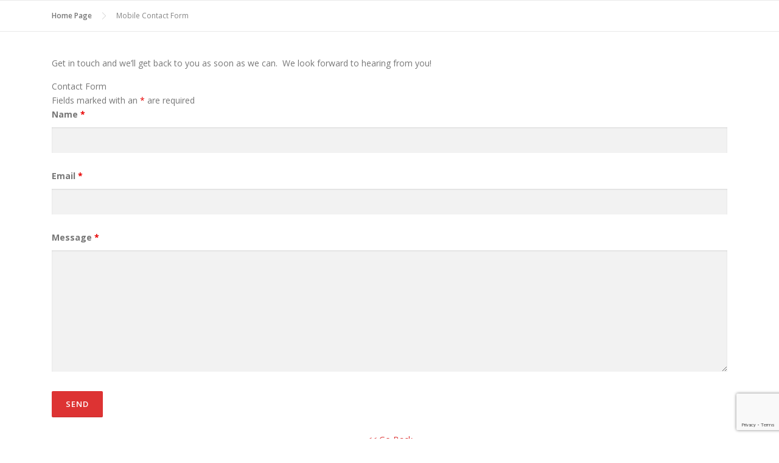

--- FILE ---
content_type: text/html; charset=utf-8
request_url: https://www.google.com/recaptcha/api2/anchor?ar=1&k=6Le8e5MUAAAAAME7lIBot5E9Y8ux4r3dmVWLfE7Y&co=aHR0cHM6Ly93d3cucG93ZGVybW9ua2V5ZmlyZXdvcmtzLmNvbTo0NDM.&hl=en&v=PoyoqOPhxBO7pBk68S4YbpHZ&size=invisible&anchor-ms=20000&execute-ms=30000&cb=qp9dpdwfshjc
body_size: 48999
content:
<!DOCTYPE HTML><html dir="ltr" lang="en"><head><meta http-equiv="Content-Type" content="text/html; charset=UTF-8">
<meta http-equiv="X-UA-Compatible" content="IE=edge">
<title>reCAPTCHA</title>
<style type="text/css">
/* cyrillic-ext */
@font-face {
  font-family: 'Roboto';
  font-style: normal;
  font-weight: 400;
  font-stretch: 100%;
  src: url(//fonts.gstatic.com/s/roboto/v48/KFO7CnqEu92Fr1ME7kSn66aGLdTylUAMa3GUBHMdazTgWw.woff2) format('woff2');
  unicode-range: U+0460-052F, U+1C80-1C8A, U+20B4, U+2DE0-2DFF, U+A640-A69F, U+FE2E-FE2F;
}
/* cyrillic */
@font-face {
  font-family: 'Roboto';
  font-style: normal;
  font-weight: 400;
  font-stretch: 100%;
  src: url(//fonts.gstatic.com/s/roboto/v48/KFO7CnqEu92Fr1ME7kSn66aGLdTylUAMa3iUBHMdazTgWw.woff2) format('woff2');
  unicode-range: U+0301, U+0400-045F, U+0490-0491, U+04B0-04B1, U+2116;
}
/* greek-ext */
@font-face {
  font-family: 'Roboto';
  font-style: normal;
  font-weight: 400;
  font-stretch: 100%;
  src: url(//fonts.gstatic.com/s/roboto/v48/KFO7CnqEu92Fr1ME7kSn66aGLdTylUAMa3CUBHMdazTgWw.woff2) format('woff2');
  unicode-range: U+1F00-1FFF;
}
/* greek */
@font-face {
  font-family: 'Roboto';
  font-style: normal;
  font-weight: 400;
  font-stretch: 100%;
  src: url(//fonts.gstatic.com/s/roboto/v48/KFO7CnqEu92Fr1ME7kSn66aGLdTylUAMa3-UBHMdazTgWw.woff2) format('woff2');
  unicode-range: U+0370-0377, U+037A-037F, U+0384-038A, U+038C, U+038E-03A1, U+03A3-03FF;
}
/* math */
@font-face {
  font-family: 'Roboto';
  font-style: normal;
  font-weight: 400;
  font-stretch: 100%;
  src: url(//fonts.gstatic.com/s/roboto/v48/KFO7CnqEu92Fr1ME7kSn66aGLdTylUAMawCUBHMdazTgWw.woff2) format('woff2');
  unicode-range: U+0302-0303, U+0305, U+0307-0308, U+0310, U+0312, U+0315, U+031A, U+0326-0327, U+032C, U+032F-0330, U+0332-0333, U+0338, U+033A, U+0346, U+034D, U+0391-03A1, U+03A3-03A9, U+03B1-03C9, U+03D1, U+03D5-03D6, U+03F0-03F1, U+03F4-03F5, U+2016-2017, U+2034-2038, U+203C, U+2040, U+2043, U+2047, U+2050, U+2057, U+205F, U+2070-2071, U+2074-208E, U+2090-209C, U+20D0-20DC, U+20E1, U+20E5-20EF, U+2100-2112, U+2114-2115, U+2117-2121, U+2123-214F, U+2190, U+2192, U+2194-21AE, U+21B0-21E5, U+21F1-21F2, U+21F4-2211, U+2213-2214, U+2216-22FF, U+2308-230B, U+2310, U+2319, U+231C-2321, U+2336-237A, U+237C, U+2395, U+239B-23B7, U+23D0, U+23DC-23E1, U+2474-2475, U+25AF, U+25B3, U+25B7, U+25BD, U+25C1, U+25CA, U+25CC, U+25FB, U+266D-266F, U+27C0-27FF, U+2900-2AFF, U+2B0E-2B11, U+2B30-2B4C, U+2BFE, U+3030, U+FF5B, U+FF5D, U+1D400-1D7FF, U+1EE00-1EEFF;
}
/* symbols */
@font-face {
  font-family: 'Roboto';
  font-style: normal;
  font-weight: 400;
  font-stretch: 100%;
  src: url(//fonts.gstatic.com/s/roboto/v48/KFO7CnqEu92Fr1ME7kSn66aGLdTylUAMaxKUBHMdazTgWw.woff2) format('woff2');
  unicode-range: U+0001-000C, U+000E-001F, U+007F-009F, U+20DD-20E0, U+20E2-20E4, U+2150-218F, U+2190, U+2192, U+2194-2199, U+21AF, U+21E6-21F0, U+21F3, U+2218-2219, U+2299, U+22C4-22C6, U+2300-243F, U+2440-244A, U+2460-24FF, U+25A0-27BF, U+2800-28FF, U+2921-2922, U+2981, U+29BF, U+29EB, U+2B00-2BFF, U+4DC0-4DFF, U+FFF9-FFFB, U+10140-1018E, U+10190-1019C, U+101A0, U+101D0-101FD, U+102E0-102FB, U+10E60-10E7E, U+1D2C0-1D2D3, U+1D2E0-1D37F, U+1F000-1F0FF, U+1F100-1F1AD, U+1F1E6-1F1FF, U+1F30D-1F30F, U+1F315, U+1F31C, U+1F31E, U+1F320-1F32C, U+1F336, U+1F378, U+1F37D, U+1F382, U+1F393-1F39F, U+1F3A7-1F3A8, U+1F3AC-1F3AF, U+1F3C2, U+1F3C4-1F3C6, U+1F3CA-1F3CE, U+1F3D4-1F3E0, U+1F3ED, U+1F3F1-1F3F3, U+1F3F5-1F3F7, U+1F408, U+1F415, U+1F41F, U+1F426, U+1F43F, U+1F441-1F442, U+1F444, U+1F446-1F449, U+1F44C-1F44E, U+1F453, U+1F46A, U+1F47D, U+1F4A3, U+1F4B0, U+1F4B3, U+1F4B9, U+1F4BB, U+1F4BF, U+1F4C8-1F4CB, U+1F4D6, U+1F4DA, U+1F4DF, U+1F4E3-1F4E6, U+1F4EA-1F4ED, U+1F4F7, U+1F4F9-1F4FB, U+1F4FD-1F4FE, U+1F503, U+1F507-1F50B, U+1F50D, U+1F512-1F513, U+1F53E-1F54A, U+1F54F-1F5FA, U+1F610, U+1F650-1F67F, U+1F687, U+1F68D, U+1F691, U+1F694, U+1F698, U+1F6AD, U+1F6B2, U+1F6B9-1F6BA, U+1F6BC, U+1F6C6-1F6CF, U+1F6D3-1F6D7, U+1F6E0-1F6EA, U+1F6F0-1F6F3, U+1F6F7-1F6FC, U+1F700-1F7FF, U+1F800-1F80B, U+1F810-1F847, U+1F850-1F859, U+1F860-1F887, U+1F890-1F8AD, U+1F8B0-1F8BB, U+1F8C0-1F8C1, U+1F900-1F90B, U+1F93B, U+1F946, U+1F984, U+1F996, U+1F9E9, U+1FA00-1FA6F, U+1FA70-1FA7C, U+1FA80-1FA89, U+1FA8F-1FAC6, U+1FACE-1FADC, U+1FADF-1FAE9, U+1FAF0-1FAF8, U+1FB00-1FBFF;
}
/* vietnamese */
@font-face {
  font-family: 'Roboto';
  font-style: normal;
  font-weight: 400;
  font-stretch: 100%;
  src: url(//fonts.gstatic.com/s/roboto/v48/KFO7CnqEu92Fr1ME7kSn66aGLdTylUAMa3OUBHMdazTgWw.woff2) format('woff2');
  unicode-range: U+0102-0103, U+0110-0111, U+0128-0129, U+0168-0169, U+01A0-01A1, U+01AF-01B0, U+0300-0301, U+0303-0304, U+0308-0309, U+0323, U+0329, U+1EA0-1EF9, U+20AB;
}
/* latin-ext */
@font-face {
  font-family: 'Roboto';
  font-style: normal;
  font-weight: 400;
  font-stretch: 100%;
  src: url(//fonts.gstatic.com/s/roboto/v48/KFO7CnqEu92Fr1ME7kSn66aGLdTylUAMa3KUBHMdazTgWw.woff2) format('woff2');
  unicode-range: U+0100-02BA, U+02BD-02C5, U+02C7-02CC, U+02CE-02D7, U+02DD-02FF, U+0304, U+0308, U+0329, U+1D00-1DBF, U+1E00-1E9F, U+1EF2-1EFF, U+2020, U+20A0-20AB, U+20AD-20C0, U+2113, U+2C60-2C7F, U+A720-A7FF;
}
/* latin */
@font-face {
  font-family: 'Roboto';
  font-style: normal;
  font-weight: 400;
  font-stretch: 100%;
  src: url(//fonts.gstatic.com/s/roboto/v48/KFO7CnqEu92Fr1ME7kSn66aGLdTylUAMa3yUBHMdazQ.woff2) format('woff2');
  unicode-range: U+0000-00FF, U+0131, U+0152-0153, U+02BB-02BC, U+02C6, U+02DA, U+02DC, U+0304, U+0308, U+0329, U+2000-206F, U+20AC, U+2122, U+2191, U+2193, U+2212, U+2215, U+FEFF, U+FFFD;
}
/* cyrillic-ext */
@font-face {
  font-family: 'Roboto';
  font-style: normal;
  font-weight: 500;
  font-stretch: 100%;
  src: url(//fonts.gstatic.com/s/roboto/v48/KFO7CnqEu92Fr1ME7kSn66aGLdTylUAMa3GUBHMdazTgWw.woff2) format('woff2');
  unicode-range: U+0460-052F, U+1C80-1C8A, U+20B4, U+2DE0-2DFF, U+A640-A69F, U+FE2E-FE2F;
}
/* cyrillic */
@font-face {
  font-family: 'Roboto';
  font-style: normal;
  font-weight: 500;
  font-stretch: 100%;
  src: url(//fonts.gstatic.com/s/roboto/v48/KFO7CnqEu92Fr1ME7kSn66aGLdTylUAMa3iUBHMdazTgWw.woff2) format('woff2');
  unicode-range: U+0301, U+0400-045F, U+0490-0491, U+04B0-04B1, U+2116;
}
/* greek-ext */
@font-face {
  font-family: 'Roboto';
  font-style: normal;
  font-weight: 500;
  font-stretch: 100%;
  src: url(//fonts.gstatic.com/s/roboto/v48/KFO7CnqEu92Fr1ME7kSn66aGLdTylUAMa3CUBHMdazTgWw.woff2) format('woff2');
  unicode-range: U+1F00-1FFF;
}
/* greek */
@font-face {
  font-family: 'Roboto';
  font-style: normal;
  font-weight: 500;
  font-stretch: 100%;
  src: url(//fonts.gstatic.com/s/roboto/v48/KFO7CnqEu92Fr1ME7kSn66aGLdTylUAMa3-UBHMdazTgWw.woff2) format('woff2');
  unicode-range: U+0370-0377, U+037A-037F, U+0384-038A, U+038C, U+038E-03A1, U+03A3-03FF;
}
/* math */
@font-face {
  font-family: 'Roboto';
  font-style: normal;
  font-weight: 500;
  font-stretch: 100%;
  src: url(//fonts.gstatic.com/s/roboto/v48/KFO7CnqEu92Fr1ME7kSn66aGLdTylUAMawCUBHMdazTgWw.woff2) format('woff2');
  unicode-range: U+0302-0303, U+0305, U+0307-0308, U+0310, U+0312, U+0315, U+031A, U+0326-0327, U+032C, U+032F-0330, U+0332-0333, U+0338, U+033A, U+0346, U+034D, U+0391-03A1, U+03A3-03A9, U+03B1-03C9, U+03D1, U+03D5-03D6, U+03F0-03F1, U+03F4-03F5, U+2016-2017, U+2034-2038, U+203C, U+2040, U+2043, U+2047, U+2050, U+2057, U+205F, U+2070-2071, U+2074-208E, U+2090-209C, U+20D0-20DC, U+20E1, U+20E5-20EF, U+2100-2112, U+2114-2115, U+2117-2121, U+2123-214F, U+2190, U+2192, U+2194-21AE, U+21B0-21E5, U+21F1-21F2, U+21F4-2211, U+2213-2214, U+2216-22FF, U+2308-230B, U+2310, U+2319, U+231C-2321, U+2336-237A, U+237C, U+2395, U+239B-23B7, U+23D0, U+23DC-23E1, U+2474-2475, U+25AF, U+25B3, U+25B7, U+25BD, U+25C1, U+25CA, U+25CC, U+25FB, U+266D-266F, U+27C0-27FF, U+2900-2AFF, U+2B0E-2B11, U+2B30-2B4C, U+2BFE, U+3030, U+FF5B, U+FF5D, U+1D400-1D7FF, U+1EE00-1EEFF;
}
/* symbols */
@font-face {
  font-family: 'Roboto';
  font-style: normal;
  font-weight: 500;
  font-stretch: 100%;
  src: url(//fonts.gstatic.com/s/roboto/v48/KFO7CnqEu92Fr1ME7kSn66aGLdTylUAMaxKUBHMdazTgWw.woff2) format('woff2');
  unicode-range: U+0001-000C, U+000E-001F, U+007F-009F, U+20DD-20E0, U+20E2-20E4, U+2150-218F, U+2190, U+2192, U+2194-2199, U+21AF, U+21E6-21F0, U+21F3, U+2218-2219, U+2299, U+22C4-22C6, U+2300-243F, U+2440-244A, U+2460-24FF, U+25A0-27BF, U+2800-28FF, U+2921-2922, U+2981, U+29BF, U+29EB, U+2B00-2BFF, U+4DC0-4DFF, U+FFF9-FFFB, U+10140-1018E, U+10190-1019C, U+101A0, U+101D0-101FD, U+102E0-102FB, U+10E60-10E7E, U+1D2C0-1D2D3, U+1D2E0-1D37F, U+1F000-1F0FF, U+1F100-1F1AD, U+1F1E6-1F1FF, U+1F30D-1F30F, U+1F315, U+1F31C, U+1F31E, U+1F320-1F32C, U+1F336, U+1F378, U+1F37D, U+1F382, U+1F393-1F39F, U+1F3A7-1F3A8, U+1F3AC-1F3AF, U+1F3C2, U+1F3C4-1F3C6, U+1F3CA-1F3CE, U+1F3D4-1F3E0, U+1F3ED, U+1F3F1-1F3F3, U+1F3F5-1F3F7, U+1F408, U+1F415, U+1F41F, U+1F426, U+1F43F, U+1F441-1F442, U+1F444, U+1F446-1F449, U+1F44C-1F44E, U+1F453, U+1F46A, U+1F47D, U+1F4A3, U+1F4B0, U+1F4B3, U+1F4B9, U+1F4BB, U+1F4BF, U+1F4C8-1F4CB, U+1F4D6, U+1F4DA, U+1F4DF, U+1F4E3-1F4E6, U+1F4EA-1F4ED, U+1F4F7, U+1F4F9-1F4FB, U+1F4FD-1F4FE, U+1F503, U+1F507-1F50B, U+1F50D, U+1F512-1F513, U+1F53E-1F54A, U+1F54F-1F5FA, U+1F610, U+1F650-1F67F, U+1F687, U+1F68D, U+1F691, U+1F694, U+1F698, U+1F6AD, U+1F6B2, U+1F6B9-1F6BA, U+1F6BC, U+1F6C6-1F6CF, U+1F6D3-1F6D7, U+1F6E0-1F6EA, U+1F6F0-1F6F3, U+1F6F7-1F6FC, U+1F700-1F7FF, U+1F800-1F80B, U+1F810-1F847, U+1F850-1F859, U+1F860-1F887, U+1F890-1F8AD, U+1F8B0-1F8BB, U+1F8C0-1F8C1, U+1F900-1F90B, U+1F93B, U+1F946, U+1F984, U+1F996, U+1F9E9, U+1FA00-1FA6F, U+1FA70-1FA7C, U+1FA80-1FA89, U+1FA8F-1FAC6, U+1FACE-1FADC, U+1FADF-1FAE9, U+1FAF0-1FAF8, U+1FB00-1FBFF;
}
/* vietnamese */
@font-face {
  font-family: 'Roboto';
  font-style: normal;
  font-weight: 500;
  font-stretch: 100%;
  src: url(//fonts.gstatic.com/s/roboto/v48/KFO7CnqEu92Fr1ME7kSn66aGLdTylUAMa3OUBHMdazTgWw.woff2) format('woff2');
  unicode-range: U+0102-0103, U+0110-0111, U+0128-0129, U+0168-0169, U+01A0-01A1, U+01AF-01B0, U+0300-0301, U+0303-0304, U+0308-0309, U+0323, U+0329, U+1EA0-1EF9, U+20AB;
}
/* latin-ext */
@font-face {
  font-family: 'Roboto';
  font-style: normal;
  font-weight: 500;
  font-stretch: 100%;
  src: url(//fonts.gstatic.com/s/roboto/v48/KFO7CnqEu92Fr1ME7kSn66aGLdTylUAMa3KUBHMdazTgWw.woff2) format('woff2');
  unicode-range: U+0100-02BA, U+02BD-02C5, U+02C7-02CC, U+02CE-02D7, U+02DD-02FF, U+0304, U+0308, U+0329, U+1D00-1DBF, U+1E00-1E9F, U+1EF2-1EFF, U+2020, U+20A0-20AB, U+20AD-20C0, U+2113, U+2C60-2C7F, U+A720-A7FF;
}
/* latin */
@font-face {
  font-family: 'Roboto';
  font-style: normal;
  font-weight: 500;
  font-stretch: 100%;
  src: url(//fonts.gstatic.com/s/roboto/v48/KFO7CnqEu92Fr1ME7kSn66aGLdTylUAMa3yUBHMdazQ.woff2) format('woff2');
  unicode-range: U+0000-00FF, U+0131, U+0152-0153, U+02BB-02BC, U+02C6, U+02DA, U+02DC, U+0304, U+0308, U+0329, U+2000-206F, U+20AC, U+2122, U+2191, U+2193, U+2212, U+2215, U+FEFF, U+FFFD;
}
/* cyrillic-ext */
@font-face {
  font-family: 'Roboto';
  font-style: normal;
  font-weight: 900;
  font-stretch: 100%;
  src: url(//fonts.gstatic.com/s/roboto/v48/KFO7CnqEu92Fr1ME7kSn66aGLdTylUAMa3GUBHMdazTgWw.woff2) format('woff2');
  unicode-range: U+0460-052F, U+1C80-1C8A, U+20B4, U+2DE0-2DFF, U+A640-A69F, U+FE2E-FE2F;
}
/* cyrillic */
@font-face {
  font-family: 'Roboto';
  font-style: normal;
  font-weight: 900;
  font-stretch: 100%;
  src: url(//fonts.gstatic.com/s/roboto/v48/KFO7CnqEu92Fr1ME7kSn66aGLdTylUAMa3iUBHMdazTgWw.woff2) format('woff2');
  unicode-range: U+0301, U+0400-045F, U+0490-0491, U+04B0-04B1, U+2116;
}
/* greek-ext */
@font-face {
  font-family: 'Roboto';
  font-style: normal;
  font-weight: 900;
  font-stretch: 100%;
  src: url(//fonts.gstatic.com/s/roboto/v48/KFO7CnqEu92Fr1ME7kSn66aGLdTylUAMa3CUBHMdazTgWw.woff2) format('woff2');
  unicode-range: U+1F00-1FFF;
}
/* greek */
@font-face {
  font-family: 'Roboto';
  font-style: normal;
  font-weight: 900;
  font-stretch: 100%;
  src: url(//fonts.gstatic.com/s/roboto/v48/KFO7CnqEu92Fr1ME7kSn66aGLdTylUAMa3-UBHMdazTgWw.woff2) format('woff2');
  unicode-range: U+0370-0377, U+037A-037F, U+0384-038A, U+038C, U+038E-03A1, U+03A3-03FF;
}
/* math */
@font-face {
  font-family: 'Roboto';
  font-style: normal;
  font-weight: 900;
  font-stretch: 100%;
  src: url(//fonts.gstatic.com/s/roboto/v48/KFO7CnqEu92Fr1ME7kSn66aGLdTylUAMawCUBHMdazTgWw.woff2) format('woff2');
  unicode-range: U+0302-0303, U+0305, U+0307-0308, U+0310, U+0312, U+0315, U+031A, U+0326-0327, U+032C, U+032F-0330, U+0332-0333, U+0338, U+033A, U+0346, U+034D, U+0391-03A1, U+03A3-03A9, U+03B1-03C9, U+03D1, U+03D5-03D6, U+03F0-03F1, U+03F4-03F5, U+2016-2017, U+2034-2038, U+203C, U+2040, U+2043, U+2047, U+2050, U+2057, U+205F, U+2070-2071, U+2074-208E, U+2090-209C, U+20D0-20DC, U+20E1, U+20E5-20EF, U+2100-2112, U+2114-2115, U+2117-2121, U+2123-214F, U+2190, U+2192, U+2194-21AE, U+21B0-21E5, U+21F1-21F2, U+21F4-2211, U+2213-2214, U+2216-22FF, U+2308-230B, U+2310, U+2319, U+231C-2321, U+2336-237A, U+237C, U+2395, U+239B-23B7, U+23D0, U+23DC-23E1, U+2474-2475, U+25AF, U+25B3, U+25B7, U+25BD, U+25C1, U+25CA, U+25CC, U+25FB, U+266D-266F, U+27C0-27FF, U+2900-2AFF, U+2B0E-2B11, U+2B30-2B4C, U+2BFE, U+3030, U+FF5B, U+FF5D, U+1D400-1D7FF, U+1EE00-1EEFF;
}
/* symbols */
@font-face {
  font-family: 'Roboto';
  font-style: normal;
  font-weight: 900;
  font-stretch: 100%;
  src: url(//fonts.gstatic.com/s/roboto/v48/KFO7CnqEu92Fr1ME7kSn66aGLdTylUAMaxKUBHMdazTgWw.woff2) format('woff2');
  unicode-range: U+0001-000C, U+000E-001F, U+007F-009F, U+20DD-20E0, U+20E2-20E4, U+2150-218F, U+2190, U+2192, U+2194-2199, U+21AF, U+21E6-21F0, U+21F3, U+2218-2219, U+2299, U+22C4-22C6, U+2300-243F, U+2440-244A, U+2460-24FF, U+25A0-27BF, U+2800-28FF, U+2921-2922, U+2981, U+29BF, U+29EB, U+2B00-2BFF, U+4DC0-4DFF, U+FFF9-FFFB, U+10140-1018E, U+10190-1019C, U+101A0, U+101D0-101FD, U+102E0-102FB, U+10E60-10E7E, U+1D2C0-1D2D3, U+1D2E0-1D37F, U+1F000-1F0FF, U+1F100-1F1AD, U+1F1E6-1F1FF, U+1F30D-1F30F, U+1F315, U+1F31C, U+1F31E, U+1F320-1F32C, U+1F336, U+1F378, U+1F37D, U+1F382, U+1F393-1F39F, U+1F3A7-1F3A8, U+1F3AC-1F3AF, U+1F3C2, U+1F3C4-1F3C6, U+1F3CA-1F3CE, U+1F3D4-1F3E0, U+1F3ED, U+1F3F1-1F3F3, U+1F3F5-1F3F7, U+1F408, U+1F415, U+1F41F, U+1F426, U+1F43F, U+1F441-1F442, U+1F444, U+1F446-1F449, U+1F44C-1F44E, U+1F453, U+1F46A, U+1F47D, U+1F4A3, U+1F4B0, U+1F4B3, U+1F4B9, U+1F4BB, U+1F4BF, U+1F4C8-1F4CB, U+1F4D6, U+1F4DA, U+1F4DF, U+1F4E3-1F4E6, U+1F4EA-1F4ED, U+1F4F7, U+1F4F9-1F4FB, U+1F4FD-1F4FE, U+1F503, U+1F507-1F50B, U+1F50D, U+1F512-1F513, U+1F53E-1F54A, U+1F54F-1F5FA, U+1F610, U+1F650-1F67F, U+1F687, U+1F68D, U+1F691, U+1F694, U+1F698, U+1F6AD, U+1F6B2, U+1F6B9-1F6BA, U+1F6BC, U+1F6C6-1F6CF, U+1F6D3-1F6D7, U+1F6E0-1F6EA, U+1F6F0-1F6F3, U+1F6F7-1F6FC, U+1F700-1F7FF, U+1F800-1F80B, U+1F810-1F847, U+1F850-1F859, U+1F860-1F887, U+1F890-1F8AD, U+1F8B0-1F8BB, U+1F8C0-1F8C1, U+1F900-1F90B, U+1F93B, U+1F946, U+1F984, U+1F996, U+1F9E9, U+1FA00-1FA6F, U+1FA70-1FA7C, U+1FA80-1FA89, U+1FA8F-1FAC6, U+1FACE-1FADC, U+1FADF-1FAE9, U+1FAF0-1FAF8, U+1FB00-1FBFF;
}
/* vietnamese */
@font-face {
  font-family: 'Roboto';
  font-style: normal;
  font-weight: 900;
  font-stretch: 100%;
  src: url(//fonts.gstatic.com/s/roboto/v48/KFO7CnqEu92Fr1ME7kSn66aGLdTylUAMa3OUBHMdazTgWw.woff2) format('woff2');
  unicode-range: U+0102-0103, U+0110-0111, U+0128-0129, U+0168-0169, U+01A0-01A1, U+01AF-01B0, U+0300-0301, U+0303-0304, U+0308-0309, U+0323, U+0329, U+1EA0-1EF9, U+20AB;
}
/* latin-ext */
@font-face {
  font-family: 'Roboto';
  font-style: normal;
  font-weight: 900;
  font-stretch: 100%;
  src: url(//fonts.gstatic.com/s/roboto/v48/KFO7CnqEu92Fr1ME7kSn66aGLdTylUAMa3KUBHMdazTgWw.woff2) format('woff2');
  unicode-range: U+0100-02BA, U+02BD-02C5, U+02C7-02CC, U+02CE-02D7, U+02DD-02FF, U+0304, U+0308, U+0329, U+1D00-1DBF, U+1E00-1E9F, U+1EF2-1EFF, U+2020, U+20A0-20AB, U+20AD-20C0, U+2113, U+2C60-2C7F, U+A720-A7FF;
}
/* latin */
@font-face {
  font-family: 'Roboto';
  font-style: normal;
  font-weight: 900;
  font-stretch: 100%;
  src: url(//fonts.gstatic.com/s/roboto/v48/KFO7CnqEu92Fr1ME7kSn66aGLdTylUAMa3yUBHMdazQ.woff2) format('woff2');
  unicode-range: U+0000-00FF, U+0131, U+0152-0153, U+02BB-02BC, U+02C6, U+02DA, U+02DC, U+0304, U+0308, U+0329, U+2000-206F, U+20AC, U+2122, U+2191, U+2193, U+2212, U+2215, U+FEFF, U+FFFD;
}

</style>
<link rel="stylesheet" type="text/css" href="https://www.gstatic.com/recaptcha/releases/PoyoqOPhxBO7pBk68S4YbpHZ/styles__ltr.css">
<script nonce="atuY7PQYEy6MvVLjfh3gqQ" type="text/javascript">window['__recaptcha_api'] = 'https://www.google.com/recaptcha/api2/';</script>
<script type="text/javascript" src="https://www.gstatic.com/recaptcha/releases/PoyoqOPhxBO7pBk68S4YbpHZ/recaptcha__en.js" nonce="atuY7PQYEy6MvVLjfh3gqQ">
      
    </script></head>
<body><div id="rc-anchor-alert" class="rc-anchor-alert"></div>
<input type="hidden" id="recaptcha-token" value="[base64]">
<script type="text/javascript" nonce="atuY7PQYEy6MvVLjfh3gqQ">
      recaptcha.anchor.Main.init("[\x22ainput\x22,[\x22bgdata\x22,\x22\x22,\[base64]/[base64]/[base64]/KE4oMTI0LHYsdi5HKSxMWihsLHYpKTpOKDEyNCx2LGwpLFYpLHYpLFQpKSxGKDE3MSx2KX0scjc9ZnVuY3Rpb24obCl7cmV0dXJuIGx9LEM9ZnVuY3Rpb24obCxWLHYpe04odixsLFYpLFZbYWtdPTI3OTZ9LG49ZnVuY3Rpb24obCxWKXtWLlg9KChWLlg/[base64]/[base64]/[base64]/[base64]/[base64]/[base64]/[base64]/[base64]/[base64]/[base64]/[base64]\\u003d\x22,\[base64]\x22,\x22QcORL8OCLcKvDyLDtcOrXFt1NyBDwo1iBBFWDMKOwoJxeBZOw7gsw7vCqzPDuFFYwqBkbzrCjcKJwrE/MsOfwoohwoDDvE3CsxRUPVfCu8KkC8OyJHrDqFPDiy02w7/Cp3B2J8K5wol8XD7DmMOowovDqMOkw7DCpMOWb8OAHMKDUcO5ZMOywqREYMKOXywIwpTDtGrDuMKnVcOLw7gaQsOlT8OCw7JEw70GwpXCncKbYCDDuzbCnjQWwqTCsH/CrsOxVsO8wqsfUcKcGSZtw5AMdMOKICAWZ1dbwr3CusKww7nDk3QGR8KSwpNnIUTDjh4NVMO4cMKVwp9mwqtcw6F+wqzDqcKbAsONT8KxwqrDj1nDmEIAwqPCqMKKK8OcRsOab8O7QcOAOsKASsOQMzFSUcOdOAtMLkM/[base64]/DlMKbw7bCq8KXZzEzw5tNw4tHdkILw7PDjgfClsK3PHbCsC3Cg3rCssKDE2YnC3gXwo3CgcO7PMK7woHCnsKOL8K1c8OhfwLCv8OuBEXCs8OuARlhw4ojUCAOwrVFwoA5GMOvwpkyw4jCisOawr4rDkPCoUZzGU/DuEXDqsK2w5zDg8OCI8OgwqrDpWpdw4JDYsKCw5d+Sm/[base64]/Dhh07QsOvwpx/ecKPIkbCiwrDsEosQMKfTULCoRJkEcK3OsKNw4jCkQTDqFk9wqEEwrdBw7Nkw5TDjMO1w6/Dk8KvfBfDkho2U1tBFxINwoBfwokcwpdGw5t2BB7CtiDCpcK0wosnw7Niw4fCrkQAw4bCozPDm8Kaw6DCvkrDqR7CuMOdFR19M8OHw7dTwqjCtcOzwrstwrZfw4sxSMOMwqXDq8KALEDCkMOnwr8Pw5rDmTosw6rDn8KDCEQzeDnCsDNGYMOFW2jDhsKQwqzCvS/Cm8OYw7XCl8KowpIYVMKUZ8KjEcOZwqrDmFJ2wpRgwp/Ct2kyEsKaZ8KzfCjCsFYZJsKVwpzDvMOrHhYGPU3Cin/CvnbCi04kO8OPVsOlV0nCuGTDqR/[base64]/Cr8ONw6bCi8KGw781UxwkVHxWwqvCo33DnmLCjsOGw7nDs8KHal7DvUXClsOQw7TDmsKEwps4ADDCjyIjLAjCh8OdIEnCtnrCp8O7wpfCkEcnRzJNwrvCvyvChyB/BWNOw6zDmC9NfBJcMsKiQsODNjXDpsKfZ8Odwrc5WkFKwo/Cj8KEDMK6AgonOsOlw5rCliDCs3kTwoDDt8OuwozCl8Ojw6jCnMKEwqQNw4zCjMKnDcKKwrHCkTFgwrYnW17Cs8KUwqLCiMKYI8KYVWbDjcOMZy3CqW/DjMKlw4wNF8KQw6nDlH/CmMKFcgVSF8OORsOpwoHDnsKJwpwUwpTDlGAAw7LCt8K/w4tOEcOHUMKFWmLCo8OrJMKCwo0vG3gPb8Khw4dYwpdcHcKeBcO7wrLCnVrDuMKPUsOaNXXCtMK5OsK4CMOwwpAMwpHChMKBBAp9MsOPaUVewpB8w4kNeScCYcOnXhxrU8K8OT/DmHfCt8Kyw5JPw5bCmsKJw7fCl8K8Xl4cwrBaR8KHGhvDvsKvwrlXeTk7wo/CkiXCtjAFLsOZwpNwwqNMS8K6QsOiwr7DtEozV3leSF/DuF7CvH3CnMOCwoTDs8OKFcKqJEhLwprDjS8IGMKaw4bCiFYmDXjCvxJQwqV+LsKXGi3DucOYLcK7dRVLaCsyPcO2TQ/CmMO2w48LDX0ewrDCv0wAwpLDpMOZUhEHdgB6w4xxwo7CucOyw47CrCbDt8OFLsOIwpLClT7DvS/CsV4cYMKoYArDisOtZ8OvwowIwp/DnjnDiMKtw4Z1wqdRworCsj9KQ8K6QUAgwpUNw6lBwq/Dris5bcKBw4Bowr3DhcOxw63Cljc+KnTDncOJwqAhw63CuyBpXsO4MsKow7Nmw50ISQvDocOKwojDrxJUw7fCpG4Pw63DtWkuwo7Dl2d8wrtdGBnCn2bDqcKzwqLCjMK+wrR/w6TCq8KoeWDDkcKIXsK4wpJWwpEhw6/CgDMwwpI8wozDrQ5Ew4bDrsOXwo9hfAzDnVIrw7DCrGnDnV7CssO5I8KzW8KPwqrClcKBwqLCv8KCD8K0wpnDm8Kgw4FRw5ZhNAwcREEkeMOhfh/DicKKUMKMw4tyJx1WwqZ0MsOXMsK7Q8Osw6IYwolVGMOEwoxJF8Kow6YOw7RARsKvdcOEDMOCAk5KwpXCk1jDt8KewprDpcKMecK6ZFA+OgIOP1J5wr0/[base64]/Cgx1Aw43DhE9FVHApQcK5w78SBMKNJ8OsY8ODA8O/Qmwowo1XET/Dh8ODwpTDnD3CrHAqwqEDFcOyfcOJwqLDqUV9ccOqw4XCmjFkw7LCmcOIwp8zw5PDkMKDVTHCjMKRGl86w7XChMKAw6UbwpQUw7/DoyxYwrvDunN7w6TCvcOtHcK1w5gsRMKYwpJDw6Ifw5LDicK4w6d3JMKhw4vDg8K0w7pcwrzCrMO/w6TDs3fCnhccDDzDo3pSVx53IcOnVcORwqtAwrd4woXDjT9YwrocwoDDqVXCusONwqnCqsOfEMO5wrtPwrJSbFAjAcKiwpYew6XDi8OvwpzCsFnDscO/[base64]/RHXCsy08wr3CgzBHSsKpC8KMNHvDg2PCinxETsOkQ8O5wq3CtTsPwoHCqcOnw6FLNl7DgV5ARGDDmRQ4wr/[base64]/DgcORw75ubkMuwrYbccKiW8OQw6oIwp48EsKnw5/CtcKRMsKYwoRCGQ/DnnNOOcKaZh7CvHUEwp7CkXoKw7VEGsONZEfCggHDqsOeeWnCgUouw7ZVUMKaMMKzfnQDTUjDpTbCtcK/dFDChmjDjmBYC8Kqw7Mdw4rCl8KbTi5VGmIORcOrw57Dq8OCwonDq0k/[base64]/CuUDDnMKoQQvDqcK3JcK9w5fClk/DhVtCw48ucFDClMO1TsKFV8OMAsO5XMKqw5wMAlLDtFnDj8OfQsK3wqzDmBfCjkUIw6XDl8O4wq7CtcKHEnvChsKuw4EeGRfCqcKsPV5ISWjCnMK/[base64]/CqcK5wqDDqsKTCsOowp0twq1DVsO6w77CpcOTw63DkcKJwoXCtVJFw4/ClVcXFnbCtS/[base64]/w77DgcO2ccO0wqPDtsKrfcOuBmZUPsOVIDbDpzfDjQfCj8OSMcOFA8Kjwo4Rw6/Dt2zCvMOyw6bCgMODeBkzwr1nw7zDksKkw716FCwWRcKUaw/ClsOYRlzDosKsUMKVf2rDsBsgacKTw5HCuiDDv8O0EDklwoUfwpABwrlxJkE6woNLw6nDq0RzAMOtRsKbwoZjcmEXCknCnDsAwoHDtk/[base64]/CisKowo0QwptIa0nDsUUqwoHCp8OJw5jCvcKNwroYRl5bKlMdJBPDo8OvSR5Hw5PCmybDnWAjwpQXwrw5wpLDn8OwwrgZw4jCs8K8w6rDjibDjHnDgDZQwrNeODDCiMOOw6fDscKUw6DClsKiQMKNf8KDw67CmUnDicK0wr94w7zCgFhSw4bDssKjHD0wwqXCpTDDvl/CmcO4w7zCjG4TwroOwrjCh8OPBMKVc8KJR3BfeTkZacKDwpUew60mSU01RsOzI2QrMB7DvmRYWcOyMSYtA8O4cFrDgnvCiFRmw60+w7jDkMOQwqhjw6LDtS0HdRVJw4/DpMKsw6DChh7Djw/DmMKzwqEew6nDhxoQwozDvwrDkcKLwoHDmGQ+w4d2wqZmwr3CgEzDtWbCjwXDhsKKbzvDlsKjwo/[base64]/[base64]/[base64]/w6/DqSBtwqrCmsKfOcKqG8O8wqrDiDZswrjCpg7Dr8O1wprCjsKUK8KEJUMJw4fChWd0wpoKwolmCGwCUFPDk8O3wohKTSp3wqXCoinDvj/DklIaCk5JDRRSwpdQwo3DqcKPw5jCqMOofsOZw59Gwq8BwpNCwqXDtsOpwoLDpcKCPsKRKAQ7U3dTUMOBw6JCw74uwoY3wr7CiTc/Yl8LRMKLHsO1V1PCgsO9YW5hw5HCpMOpwqvCgEnDpXXCiMOJwrjCp8K9w6MXwpDDjcOywojCr0FKLcKNw6zDkcKvw4AmSMKnw5zCvcO0wpUiAMOPNw7CjlcYwozCuMO/[base64]/[base64]/DjkLCtsKpcm1ia8KZw7EbF0rDuMKGwo0cAXLCmsK2ccKCIho3DsKdWRAXFsKrQcKGGXBBMcKYw6TCqsOASsKlalFcw5PDtQEmw4PCogfDm8KBw742VVzCvcKNG8KLGsOGRMOABm5two83w63Cmy/DgcOPVGvDt8KewrTDucOtdsKsERMcLsOFwqXDsyBhHkYFwq/Cu8OBGcO3b1BzW8KvwqTDmMORwolZw6vDqMKLMHzDtW5DUDYJUcOIw49TwozDv1vDs8K7JMOefMK3Z1Z5w5pYVj5QclR5wrwDw7TDvsKgBcK0w5XDiH/[base64]/[base64]/DkRV8PUEqw4nCmg5+w5UiwpnCr3PDv15pF8KMSVTCpMKRwrAWXnvDkAHCgwh8wqHDhcKcScOZw6NKwrnCn8KoRSklO8OHwrXClsKdYMKIcgbDkBYZQcOawpzDjDQdwq0JwqldBFbDr8OFByDDnFVwe8O9w4ofZGTCt03DoMKbw7HDhg/[base64]/ChcKzw44NIsOMFcKWwonCpcOWLjshw4TDiMKvGysdK8OCUU3Csx4ww77CvxNlYcODwoV/HC3CnV9pw4nDpsO6wpYAwpUbwoXDlcOFwoptIXDCsBtAwpBbw57CtsO2acK3w6fDqMK9CQ5Rw7QnGsO+JRrDpWxwf0/DqMO/Wl7DqMK0w73DixRjwoLCu8KRwrgCwpbCg8OTw5PDq8Kwa8K5IW9kd8OEwpwnfXfClsOfwp/Cnm3DhsOuwpPCssONShNhfTPDuAnCosKCQD/DsnrClFXDjMOEwqlvwqQqw4/[base64]/Dj8OwwrPDti4OVRcFwqzCuj8uecOzTABAQsO9K3lvVSLCpcOuwqspHVrDtyzDsSHCvcOed8OGw482fMOuw4bDtjzCiDbCnQ3DisKJEGscwoF7wqLCh1zDmR09w4JRBgEPWMKOBcOEw5fCt8OlUkHDqsKHIMOVwrgLFsKBw7YtwqTDmAkYVsK8WQ9DUMOtwox+wo/CoSbCnwwvAlLDqsKXwpAswrjCgnrCq8KkwrFcw7leHy/Cr31owqLChsK8OsKtw4pUw45iWsO4dnMqwpXCmgHDoMOAw7krVFsKeUfCmkXCtTYKwpbDgQXDlcOJb0XCocK2bGDCkcKsJHZrw5/Dn8O7wqzDq8O6D18rSsKBwoJ+akxawpsNIMKZV8Kew7hSXMKDNVsJZMO/[base64]/w5E6w5l/IsO2B8Oawr8AfTAcOMKCw59BHsOBw7/CjsO/UcKlB8OSw4DChWo7YikMwpssWkjCiXvDpUNfw4/[base64]/ChcO2ecKYwqw1RjltdMKjeMOKMCtoZGVpesOND8OEUsOJw6tpBhlpwrrCqMO5ScO7HsO5wovCq8K9w53DjXDDkWoxf8OfR8KtEMO3E8O/[base64]/w4MOVMOhw4NOJ8OefWZZWcOjwrYuw7TDny8ySRlkw6RBwpLCoBN6wp7Dj8OaZwsyUMKxW3PCggnCssKrcsK1NRHDpDLCocKPGsOuwrpnw5nDvcKDKkHCmcOIfFhzwotOSBvDiXbDmVXCg3XCuzROw68/woxnw5hvwrE2w6DDhcKrS8K2ZcOVwp/Cm8OEw5dqYMOTTQrDiMK0wonCksKNw5tPZkbCnkvClsOXNThdw63DrcKgKj/DjnnDkjJ2w6rCpMONZxZGVEApwo4Sw6fCs2cTw7tFVsOPwos2w6Igw6jCqjRgw41MwojCnW5lHMKLJ8O+AUjDlHtFesOBwrdfwrDCgi9dwrQQwr06esKdw5VswqfDtcKewoUaW0/[base64]/w6hFEcKVSsO+KRFlw5zDvQ3ChVXCmmrDkUTCr0LDhxoAXzvDhHfDo0pjbMO6wpkRwqpzwoEzwqFPw5EnRMOFLDDDsFR6TcK5w4EwWyRuwqJ/HMKFw5BPw5TCnsK9wpZsJ8KWwqoMBMOewqfDtsKdwrXCihoxw4PCmBBgWMKlbsKIGsKGw7Vyw685w5d9F1HCj8KLUEPCr8KABmt0w77DnzwocAXCrMOyw54LwpILFhZtW8OxwrHCkk/[base64]/woMaw5PDqXFGIcK9wpfCiTvDik1uwqbDv8OvwoPDosORw649dsO5VQMcW8OBFlRnG0Bfw5PDqnhTwogVw5hPw7TCm1sVwp/Cs20+woZMw5xPcinDpcKXwplWwqBeExdtw5RHw5DDm8KYAARPVH/Djl7Dl8KAwrjDiQIkw68yw6LDgTrDtcKrw5TCg15qw4x/w4NcfcKswrPDkgHDvmEseX5uwrTCjTrDhQnCqAxqwrTCkCbCtVwUw7YvwrbDoh7CosKzL8KDwo3DiMKww60ODBJ2w6s0NMKzwrHCgHzCucKIw6sYwpDCqMKPw6DCqw9/wonDlgJHY8OXMyVFwpfDlcO/w4XDuDN7WcOJIcKTw6kGSsOlFlZZwoY6fsKcwoZ3w5tCw77CqG1iw6jDocKrwo3Cl8OSdxwLAcOMWA7Dkl7Ch1pcw6HDoMKZw7PDvWPDusKZDyvDvMKvwp3DrsOqQgPCpmXCuWpGwoDDq8KTfcOUZ8KOwpxUwrrCmcKwwpFXw6XDsMKawr7CvhTDh2NsEcO/wr8YCXDCrsKtwpTDm8Ouwq7Cl0/CoMOew5rCpzjDpMKtw6fCnMK8w7YsDAZII8O8wrwCwpRkBcOAPhg0ccKSAzLDvcKxHsKMw4rDgzrCph9wZ2VmwobDny8FBUfCpMK7AwjDkMOAwoprOmjDuibDk8O4w55Gw6HDqcO2bgnDncOtw4AMacKVwpPDqcKiFDgmVSvDlU8RwrRyGMK/YsOEw7syw4Ahw73Co8OtKcKCw79kwqTCuMOzwr5xw67Cu2zDnMOPJkNUwoDCqwkQAMKha8OlwpLCqMKww7/DvjTCpcOABEgEw6jDhgbCjE/DvFjDj8KBwqhxw5bDgcOowrsKZzhVHMOcTlRXwrHCqg4pcBt/X8OxWMO3w43Duy00wpfDhDlMw5/[base64]/RBTDtUXDtsOCH2LDi8OjOEMvVcK9bh1jwq/DmcOaQW0Pw5ZrfiI/w48LKF3DscK2wrkqG8OLw4vCjsOZBSnCjcOnw7XDoxTDrsOJw7w7w5MJIVvCusKODMKWcA/CtsK8MWDCtcODwoNQWDlrw7I2JBR/[base64]/YyFTblQowqQIw7/DkcK8w57CrHrCgMOFRAw9wpFrLX8Zw4QUakrDpS/CiRswwp5Qw6QTwr9Ww58AwobDtyNnNcORwrHDrWVLwqnCl3fDscK/fsK2w7vDicKRwozDgMOuw4fDgDrCrGBlw4zCkXVMM8ORwpwtwqLCn1XCoMKIfcOTwrDCl8Orf8K3woBjSjfCnMONTBVTCQ5VK2otbmTDmsKcBltbwr5Ywq8uZEY/wpTDo8KaTktvMsOTBEBzTS8QXsOteMOJKsKPBcKiw6Yzw4lPwqwMwqsiwqxPRQsVOVtlw6k2cjTDjsK9w5Njwq3Co3jDmAPDv8Ojw7jDnwfCk8O/Q8OCw7MpwpzCuX0mUSMUE8KDHi4oEcOcOMKbZj/Cvw7Dp8KNKgtAwqYIw6p5wprDisOTclQpXsKqw4XCqCvDngXClcKUwqTCt2F5dhgOwpF7w5nCv2HDjGLCqAsOwoLDvVXDuXzDnw3DqcOBwpAkw710FXDDnsKLwqwBwrgHA8O0w6nDo8OCw6vCsTR8w4TCjMKwEcO0wo/DvcOiw7Zpw7DCkcKTw4w8wqPDrcOKw6Zzw4TCl0EdwqzDisKUw6l4woMqw7QeNMOqdQ/CjGvDrMKvwp9Hwo3DssOuTUPCvsKnwovCuWVdH8Knw7xywrDCmMKGdsK6GDjCghHCowfDsTsrA8KMfAvCnsKKwoxuwpwAWMKcwq7ChyzDjcOkN0HCrFAEJMKBc8KmCGrCoh/CknzCm0FufcOKwrXCqScTT25iCRg7BjY0w6RXXwfDlQ7CqMKCwqzCiz8ucUzCvikyPijDiMO9w6h6UsKlZicSwqQXWE5Tw73Dl8Ovw4LCrSIawqJ5ASY+wqUhwp/CvzxUwpxKOsKgwovCvcOPw6IxwqlKLMKbwq/DuMK9ZsO4woDDpU/DpQDCmsOCworDhxcpKyVqwrrDuhzDh8KLCxDCjid8w7nDvVvCrS4Tw6hEwp3DncOnwq5vwpfCi1XDv8O6wqg3FhUqwrwvMcOOw7jCrE3Du2HCpjPCscO4w6VTwpnDvMKiwpnDtxlSf8OowrnCncO2wqIeMxvDpsKrwoRKesKiw6vDm8K+w6/DosO1w6vDqTjCmMKuwpQjwrdnw5Q/[base64]/cHbCmWIww7PDuU7Cqm45YsKLw6TDl8O8w7PChDJHHsOENBQDwqpqw7fDjwHCmsKLw4ATw7HDpMOsdMOVTMK+DMKQTsOswpAkRcOeMkseYMK8w7XCpcKgwr3CrcKUwofCpsOBGURtLU/[base64]/Dg0/DvcONwoZ4NMKtw5BQRcOVa8O2W8OMwoLCtMKUw44Mwp9jw6fCmCwfwpd8wq3CknUjS8ODdMKCw7XCjMOIBRQlwqrCmxN3JgAfAC7DssOpa8KlYDY/W8OxAcKCwq7DicODwpbDksKrblbCi8OTAMO0w6bDgsOCXkfDsHVyw5fDjsOVZiTChsOPw57DmnHCvMOvdcO4cMOlbsKfw7LCnsOlI8OBwoV8w5AZIsOuw7wfwqQXYGV7wrhgw43DosOXwqhtwonCrsOPw7lmw5/[base64]/CucOjw6Iqwocaw7FhO8Oxwp9PCcKNwr0IdSE7w5rDksOkH8OIZxsbwpZwacORwqpkHRRlw4XDoMOXw4EXYWHCg8OHN8OfwoHCkcKxw5DCjw/ClsKyCwbDglLCh3bDvjxxd8KOwprCujvDpXkEYxfDsxssw6zDoMOLfmE5w4lMwqA3wrrDusOmw7cFwpkjwqzDlcKuecO8WcOkYcKywqPDvsOzwro5U8OzXHsuw77CpcKZNXtVL0FPZmdgw7zCr3MgGQscblTDkS/CjgbCtHQawqrDiB01w6LCjA7CnMOGw584eQg+HsO4FkfDocOuwqkyeCzCgF0Gw7nDoMKhccOyPSrDuQ8/w7oYwpA/[base64]/[base64]/[base64]/w4wJFnZuQsO1VsKnDk3Dr8OPwonCt2ZVG8KGVH8xwpbDn8KBBMKhY8KnwohwwrTCvBAdwqoZdVvDuEMTw4YtPWPCs8OjNyN+eUPDiMOhTQDCnTrDoBVhXAx1wozDtXvDszZTwq/Dg04dwrs5wpdqLMOvw5pdLU3DisKNw6VcLAMwKsOaw6zDt0BVMyTDjQPCq8OBw74tw5zDjQ3Dp8OxRcOxwpnClMOKw696w6ADw7vCmcOFw75QwpFtw7XCmsOkDsK/RcKyfVQNBcOMw7PCksKJHsKew5fDkVzDjsKxairDhcOcKx9nw79ffcO1AMO/CMOMNMK3wobDq3tMwo1iw6oxwq49w4nCo8KywozCgmrDmibDsD1JPsOAN8OCw5RQw5zDrFfCp8O/acKQw44CSmoxw44EwpodQMKWw58dCgkYw6vCvmtPQMOsexTCniRZw6kjVSjDnsOXD8OGw73CvjYRw5HCrcOPXCTDuH96w5cdGsK7e8OUWAtqHcK/w53Ds8OJCAx8P0kUwqHCgQbCmGnDvMOubBUnMMKNAsOGwqFGL8Oyw4DCuyjCihDChi3CnF1dwpU1PE4vw7nCusKqNxTCpcOVwrXCt0x/w4o/w4HDq1LCgcKGCMOCwp/Do8KKwoPCtD/DocOBwodDIUHDucKxwpXDuCJxw6EQBQLDijxfecOPw5fCkF5dw7srOHPDusKFUXh7KVgAw5HCtsONCkTDrw1CwrE+w5fCuMOvZ8KwCMK0w6Bww6tiO8Kbwr/[base64]/Vn/DuHk/csKvHcOKw5hyX3Rywqk5wpvCkcOhS2TDscKZBcOnCMOIw5bCrSZ2V8KZwp9ANHXChBfCpzLDs8Kkw5QLHT3CocKewqPCrRpDZsKBw5XDlMKVGzHDrcORw61mICsmw4cwwrDCmsOLM8Oswo/Ch8Otw5BFw5BJwqtTwpfDi8OxEMK4d1rClMK0fWAlFHDCv3s0UyLDs8KuV8OGwr1Jw7Nqw5V/w6fCr8KVw6RKw7XCu8KCw7A6w7DCtMO8wr8jfsOhF8O4X8OnF3p6JR/CjsKpD8Oqw5bDrMKfw4rCq20SwqDCs2o/[base64]/[base64]/CuMKyPnnDr3HCiBUpw6nCqMOMA8KYwpw/w4t+woLCg8OQfMOGM2/CmsKyw5HDnyTCh2LDsMKtw5VlB8OMVgwiSsKuPcKeJcKdCGUrNMK3wocKMnrCgcKEQ8OUw6AFwqk3THRiwp5awqXDlMKtVMKFwoEQw7LDvcKiwpfDgHYmVMKMw7DDuk3DrcOXw5tVwqstwpfCj8O/[base64]/CoQhuw4LCt3Qywq/Cs8KpT8OrPcKBw6/[base64]/Dl8Kuw6IWw7AbwrBkwqo6URLCrsKDJ8OeP8OhAsOqbsKUwrtkw6pgcWxHVxFqw5rDthzDlF5Yw7rCtcOqMX4cHQbCoMKOARJkKsKmLzrCjMK1FxwWw6JpwrXChsOyR0/[base64]/DhMOAcHfClHVbZ0TCgDAjw6p5CcOrW2TDgkDDusONZ0ImTkLCnABTw6BEYwA3w4xrwqAgVEjDocOzwrzCl3EqaMK4IsKnbsOLVXg8PMKBFsKQwpQMw47Dsj1nED/CnSY0DsKvL3FdMRRiNXsHGzjCkmXDrnTDuioHwoAKw45pZ8O0CVgZMMKzw5DCpcKPw5PCr1hOw6hfYMKtYMOeYEvCnQd5w6oNDzPDklvCm8OKw4zDm1JJf2XDrQtNY8OgwpRyGQJLR05PTnJpMEHCmnPClMKOEzPDgiLDgwbCoSbDgh/DpRjCrSvDu8OAAsKGXWrDiMObX2lUBgZyWSDCl0lrVQFzWsKFw5vDj8OTesOSQMOVL8KFWwUPc19fw5XChcOMJEd6w77DlnfCmcOYw7fDmEfClkIQw4hfwqd4C8O0wpzChH0pwpDCg0HCvsK9dcOmw6gBS8K/VA1GTsKKw6VswpnDlBLDmcOJwoPDj8Kdw7cCw4fCkArCrsK7NcKJwpTCjcORw4TCo2PCvlZ4ckzCsSwmw7VJw7zCmCvDtsKdw67DvicjL8KEwpDDqcKZA8OlwoUGw4/Dk8Ovw7zDisO8wovCrMODODUgRxovw7t2JMOKHcKSfSx3RBl4wofDm8OdwrlSw63DsBMGw4YAw7zCtnDCuCFCw5LDpTDCk8O/agoDICrCs8KqL8OiwrY8K8KBwqbDoWrCssO2IMOrJhPDtFkswqXCsg/CkxgeMsKIwpXDtnTCoMOqKcOZcikIAsOww7YYWR/Chw/Dsn9/fsKdC8OewrDCvQDDkcKQagXDhxDDkk0+ccKiwr7CvgXDmkvCmkTCjEnDllPDqD9sDWbCicKNXsKqwpvCusKwFCZGwoDDhMODwpMwTDYMMsKOwr9rJ8Oiw5BBw7DCtMKhRXsHwrPCnAwow53DtAJlwowPwp99bU7CqsOLwqfCpMKFSQ/Co1jCvsKgZcOywoU6fm7DlA3DgnkaLcOVw7pzQMKtDlXClWbDl0REw4ocPjDDicKvwrARwqrDil/DtENaHzhRaMOGWiwMw4hkNsOYw4hSwoRzC0kLw4VTw53DpcOabsOrw5DCjnbDgE0jGXrDrcKYNGsdw5XCt2TCtMKkwrI0Zm/DrcOzNFrCkcO1QnUneMKaQMOnw7NYWw/[base64]/DgMKbw5TDlyNFwq8lFgMjw6o6fsKiIsOsw7dEAQpTwq1HMwDCjEFAdcOcFT4Ia8Kjw6bCvwMPQMO/TMKLasOcLzXDi07Dm8OWwqjCm8KvwpfDkcOUZcKhw70uYMKmw5gjwpTClQ9Kwo9Ow5jCjyLDths+RMOTTsOLDBRXwqIsXsKqKsOkaSB9LFrDgx/ClW/CpyHCoMORMMKMw47DhiMmw5B+YMK3UhLCg8O0woIBXFZtw6U4w4ZBd8KuwogVcFnDpjt8wqBJwrJ+emo1w7vDocONRDXCmwvCpMOIU8K/EcOPHFFrbsKJw6fCk8KKwr1Fa8Kew5tPLXMzUyHDicKlwp54wqMTHMKzw7Y1V0RGCizDvRtfw5/[base64]/DtMOuJ8KaBsOzw73Ch8OEQVHDtsKbwrTDlgV5wqVGw6zDqMKbFMKVU8OpDw85wq1qcsOPKF0hwrTDnzjDvHRNwpRGbzbDtsKaZmB9LUDDuMOQw514FMOXw67Cl8KLw4DDpjU+cmPCv8KzwrrDn34hwqDDoMOpw4cywqXDtMK0wrPCrMKwaw0RwrLClHHDn0gwwo/Dm8KFw4wfaMKCwo1wMsKfwqdZI8Odw6HDtcKfbcO2OcKsw5DCu2jDisKxw5YNRsO/OsKNfMOqwrPCjcO0DsOUQSPDjBgew59xw7zDgsO7G8OqOMOYJ8OyM04BRy/DqhvDgcK5WzNMw4t/w4bDh2diNgDCngBydMOrJMO6w4vDjsOUwo7CpiTDl3PDsn9qw4nCtgXChcOewqHDrCjDm8KgwpNzw5lqw5srwrc/LzTDrwDDv0dgw7rChS4BHMO4woItwotsBsKcw6TCr8OJJsKQwqXDiRXCshjCrDPDhMKTFj8twoE1GiEEw6PCoUQHK1jCrcKBD8OUMF/DosKHesKsQcOgRUjDsiLCqsO+ZkkbXcOgY8ObwpXDqnvDoU0nwrLDhsOzJ8O6w7XCr2HDksOBw4fDgMKDPMOewqrDpzxpw7dxIcKPw4fDgyhgUi7DjiNrwqzCsMKqQ8K2w6HDkcKKS8Kiwr41Q8OfU8K2J8KpNj0kwptNw614wpdOwpPChXFAwrcSSWjDnw8Ow5/DhMKXNRIOPGR3SmHDqMOYwr/[base64]/E8ORXMOEBAXCo8KYw7BNwrnDmj3CgWPCn8KRwrIWY091LlrChcOnwo3DjA7CosKhZMKSORUbAMKmw4FfOMOTwpMCBsObwpFHEcOxKMOrwowlFcKPQ8OMwpPCnWxcw5obaUvDkmHCt8KZwpDDomxcAj7Cu8OCwqYnwo/CvsOLw63DqVvDrhY/PGw+DcOuwoJ0asOjw7fCicKaTsK6FsOiwoYtwobDk3rCrcKrelsYHgTDmMK3B8OawoTCo8KPdiLCnQDCu2pfw7bChMOYwoYKw7nCvSPDrWDDtB5eb1Q4CMOBC8OUFcOLw6cvw7Jadw/DrHAbw5VpTXnCusO+wrxsNMKuwpMnehhOwph1woU/dcOLPkvCgmtvacKSVFM1TMKBw6sLw6XCk8KBTBTDm1/DvRrCvMK6YSPCj8Ktw63DnG7DncOrwqTCrz1uw67CvsOjFz1qwpYiw4UiXhrDpAcIYsOlwr0/w4zCuRpDwrV3QcOUZsKxwrDCocK1wp7Ch2Uqwr9RwqTCq8O3wrnDvXzDs8OtD8OvwozDvixqC2w9VC/[base64]/[base64]/DssOxUFnDuntIwpfDjD4sw4jCu3bCuFxfT1RnbcKKHEAgdGTDon3Cn8OYwobCs8O0M1XCi0XCtjI8cSDDkcOww4lrwooCwol2wrQpfRvCiibDm8OeQ8KOGsKzdhsCwprCpVcWw4DCqH/Cs8OCSsOGUjjCiMOnwpzDu8Kgw7E3w6LCosOQw67CnVJ9wqhdanLClsONwpfCt8KwWlQfJQ0Cw6l9YcKIwr5dIcOLwoTDtMO8wqHDnsKqw5VWw7bDncOww7x3wpRewpLChSMPV8KqbE5vwpXDv8OJwrdfw6VVw6LDuBsPXsO+TMOdKGEBDHFHO3I9bTrCrh/DpivCosKEwqFxwp/[base64]/J0LCkVrDvRQLCMKswoVaJhYXNULCk8Kzw5BNMcKWR8KnVRYbwpVzwq/Cvm3CkMKSw4DChMKBwoTDlmtCw7DCuBAtwqHDkMO0ScKWw7/[base64]/w7EiwqTDt1NgwobDnWPCvcKqw7jDlMOywoPCmcKee8KTI8KtfsO/w7hIwpw/w4dcw4jCvcKZw6E/[base64]/CicKpwrpswoLDkcOSw6Ndwp3DrFYIw54NT8O9XMOza8Odwr3CkcKGARnCilsMwocxwqVIw4Iiw5xHLcKZworCuxgqTcO0H1PCrsKFIkTCqnU5IxPDqw/DpxvCrcKSwoA/[base64]/CvsKdCmHDmsKNH0jDnE3DnhLDqSgiR8OdNcKzRcKfw6s9w7kdwp7DqcKKw6vCkSzCksOlw6MEworDnl/Dvw9qNQwKIhbCp8OYwqomD8O9woh7wq4KwpwkcMK4wrPCrcOpcxBDI8OJw4tMw5zClXtjMMOpG3rCn8OiasKJfMOWw59iw45ORMKFM8KlFcO9w4HDiMOyw7/[base64]/Dr2g2A8OGwqFcw5Qdw4PDrsOzw4jCtsOSdsK/[base64]/[base64]/DmM6woBHwpvCuhPCnmskwo4kKsO3bsK0wppTY8KHFCM7wo7CmMKzWsOQwo3Dgl9jM8KJw4jChMOcUgbDnsOzeMO8w4DDlsOyBMKeUMKYwqrDr3ALw5Ahw6rDuXl7eMKnZRA2w6zCviXCvcOHV8OVWMO/w7DCk8ONecKQwqTDgsOhw5VNehIqwovClMKTw4BaYsKcWcKqwpR/[base64]/woPCshtMw6k1HMKRcyd4acOsw7wkwq/DqUd2cMKHIiRXwoHDksKTwofDr8KiwpjCi8KWw58QTcKEwql7wpPCqMKpJBw8woHCnMOHwq7ChMK8Q8K5w5YcM1s8w4YQw7t1I2kiw48qHcK+wpUnIibDiBhRWmHCq8Knw4rDrcOtw5tJAEDCujvClx/[base64]/DnsORPDYvw6fDjsOzCMKMfsKIwqkWR8O4AsOOw5RAa8KHWzBEwoPCicOHAghxDsKrwoTDkT5reijCrMOEAMOxYnQtWmzCkMKJPGBlcB5sOcKHdgDDicOcSMOCEMORwqTDm8KdLhfCv0hjw7/DlsO2wpfCg8OGGAjDt1vDisKewp0bMSDCisO0w7/CvsKXHcKvw5AbDmLCg3FXAzvDicOZNzLDp1/Dnip/wqJvdGPCthAJw7vDs00OwoTCkMOhwoXCvEnDh8KlwpAZwr/Ci8O3wpEkw4hyw4nDuQnCmMOFYkgUUMK6HCYzIcO5woXCucOLw5XCmsK+w4PCl8KgTXjDlMOFworDosOvP0gmw4N4KRB4O8OaKsObScK0wrtgw7tmEwMPw5zDp15Wwo0Nw6TCsQhEwqzCnMOowqHChx9CbABlaGTCv8ORFRg/w5hna8Olw61rcMKUCsK0w6/DoCHDl8ODw4fCoANRwqLDjBvCnMKZZcK1w4fCrCxgwoFNAcOAw5FGXxbClHV2c8OOwqjDtsOKwozCpilcwp0QOQDDtgnCtErDmMOhYQUrw7HDnMOgw5LCvMK5wozDi8OFHg/DpsKjw53Drl4hwqbCkDvDv8OhfMK/wpLDncKvXx/Dj0XDo8KSAMKqwoTCjGN/w6LCkcOTw49MKcKkMUDCqsK6QUFbw67CkgRsVsOJwrlyOsKtw554wpcRwowywrA8acKHw6LDn8KIw7DDlsO4JU/DnTvDoF/CnD13woLCgXgMNsKCw7VeQ8KVQBE/[base64]/DijDvMOqwpF7w4PDhcOLwpfCvcOtw7TDocOQwqXCvMKHFcOSa8KGwqvCgHomw7/[base64]/JcOQKwkaKMOBw77Dt8KZwp57W2bDv8ORw7DCvWbDhBzDj3wMOMOjbsODwo7Cv8OrwqjDtSjDsMKMQ8O5FmvCoMOHwpBTZj/Cg0XCsMOOeSF4wp1Lw6dxwpBVw6rCnMKpZ8KtwrfCocOrUTlqwrp/[base64]/DrsK3YsK4HQrCnzTCtsOlGg/DmsKxwqnCscOMYsOaKsOsMsKCECzDscKfFzQ2wq4GIMOLw7cnwp/[base64]/DocKFECHDsk3CscOcFW3DiS3CisOuPsKNRsKzw5PCucKjwpQ3w5fChMOTbhTDrT3CjXzCpUx9w4LDrE4Ja30IBsKTSsK3w57Dp8KhHMOAwrM9KcO0wprDv8KIw5PDvMKbwpnCsSbCnRrCrml6PkvDrD7CmxPDvcO4LsKqZkMLKzXCtMOuNn/DhsOaw6LDnsOVNT0pwp/DuxbDscKEw5p/w5YaNcKWJsKYQMK0bznDgh7Cj8KvMh1Sw7l0w7hswovDrwggfG1sLsO5w4lQbBLCgsKHUcKOKcKJw4xjw6bDsmnCpmnCjynDsMKnI8OCJVFrPDZMJsKZMMOyQsOmA0xCw5fCuHPCusKKZsKuw4rCnsODw6g/[base64]/DmitVBcKVwr3DsMO/YcOMWsOSwoZgNMOnDxtpU8Osw7vDmsKNwolrwoZMf37DphXDm8KUwrXDiMOZFkJgUX5cTkPDmxTClAvDg1dBwprCpD/CnTvCusKZw5E6wrwaPU8cI8OMw5HDrRUowq/CmilmwpLClUohw7UFw5ptw5k5wrzCqsOtC8OIwqpmRl5hwpDDglnCh8KfdnFNwqHDoQh9P8KCJTsQFAhhEsO7wqDDhMKuQcKGw5/DoTHDgQ7Cgjsrw7fCkw7DghXDhcKUehwHwobDuQbDtRnCrMOoZS8wX8Oxw78KHTfDusKGw67CqcKsR8O1wpQ8SjkebHbCvhTCnMOlCcKWeX7CvDgD\x22],null,[\x22conf\x22,null,\x226Le8e5MUAAAAAME7lIBot5E9Y8ux4r3dmVWLfE7Y\x22,0,null,null,null,1,[21,125,63,73,95,87,41,43,42,83,102,105,109,121],[1017145,681],0,null,null,null,null,0,null,0,null,700,1,null,0,\[base64]/76lBhnEnQkZnOKMAhk\\u003d\x22,0,0,null,null,1,null,0,0,null,null,null,0],\x22https://www.powdermonkeyfireworks.com:443\x22,null,[3,1,1],null,null,null,1,3600,[\x22https://www.google.com/intl/en/policies/privacy/\x22,\x22https://www.google.com/intl/en/policies/terms/\x22],\x228SdT5CcPsZ+PiPd/5+srk/ZVBtFRxfVQaWrLplmckok\\u003d\x22,1,0,null,1,1768589676887,0,0,[196,110],null,[80],\x22RC-dJBhaLdSRugJmA\x22,null,null,null,null,null,\x220dAFcWeA69Pl2mkl793LFDGR7RsxmirkLssofifw25Tv7Kgd9gbgB_9O_CEUkZehCsvv1m6lZQpz6R_4vYI__JHiopSHagPTMzCw\x22,1768672476998]");
    </script></body></html>

--- FILE ---
content_type: text/javascript
request_url: https://www.powdermonkeyfireworks.com/wp-content/uploads/hummingbird-assets/ee7cb0df397fb4e65f4e0a9f0981fce7.js
body_size: 61580
content:
/**handles:tinvwl,onepress-theme,sourcebuster-js,wc-order-attribution,onepress-gallery-carousel,onepress-plus-slider**/
/**
 * TI WooCommerce Wishlist Plugin - Allow your store guests and customers to add products to Wishlist.  Add Wishlist functionality to your store for free.
 * @version 2.11.1
 * @link https://wordpress.org/plugins/ti-woocommerce-wishlist/
 */
function _typeof(t){return(_typeof="function"==typeof Symbol&&"symbol"==typeof Symbol.iterator?function(t){return typeof t}:function(t){return t&&"function"==typeof Symbol&&t.constructor===Symbol&&t!==Symbol.prototype?"symbol":typeof t})(t)}function showTooltip(t,i){t.setAttribute("class","social social-clipboard tooltipped tooltipped-s"),t.setAttribute("aria-label",i)}function clearTooltip(t){t.currentTarget.setAttribute("class","social social-clipboard "),t.currentTarget.removeAttribute("aria-label")}(w=>{w.fn.tinvwl_to_wishlist=function(t){var i={api_url:window.location.href.split("?")[0],text_create:window.tinvwl_add_to_wishlist.text_create,text_already_in:window.tinvwl_add_to_wishlist.text_already_in,class:{dialogbox:".tinvwl_add_to_select_wishlist",select:".tinvwl_wishlist",newtitle:".tinvwl_new_input",dialogbutton:".tinvwl_button_add"},redirectTimer:null,onPrepareList:function(){},onGetDialogBox:function(){},onPrepareDialogBox:function(){w("body > .tinv-wishlist").length||w("body").append(w("<div>").addClass("tinv-wishlist")),w(this).appendTo("body > .tinv-wishlist")},onCreateWishList:function(t){w(this).append(w("<option>").html(t.title).val(t.ID).toggleClass("tinv_in_wishlist",t.in))},onSelectWishList:function(){},onDialogShow:function(t){w(t).addClass("tinv-modal-open"),w(t).removeClass("ftinvwl-pulse")},onDialogHide:function(t){w(this).removeClass("tinv-modal-open"),w(t).removeClass("ftinvwl-pulse")},onInited:function(){},onClick:function(){if(w(this).is(".disabled-add-wishlist"))return!1;w(this).is(".ftinvwl-animated")&&w(this).addClass("ftinvwl-pulse"),(this.tinvwl_dialog?this.tinvwl_dialog.show_list:s.onActionProduct).call(this)},onPrepareDataAction:function(t,i){w("body").trigger("tinvwl_wishlist_button_clicked",[t,i])},filterProductAlreadyIn:function(t){var t=t||[],n={};return w("form.cart[method=post], .woocommerce-variation-add-to-cart, form.vtajaxform[method=post]").find("input, select").each(function(){var t=w(this).attr("name"),i=w(this).attr("type"),e=w(this).val();("checkbox"!==i&&"radio"!==i||w(this).is(":checked"))&&(n["form"+t]=e)}),n=n.formvariation_id,t.filter(function(t){var i;return"object"===_typeof(t.in)&&"string"==typeof n?(i=parseInt(n),0<=t.in.indexOf(i)):t.in})},onMultiProductAlreadyIn:function(t){var t=t||[],e=(t=s.onPrepareList.call(t)||t,t=s.filterProductAlreadyIn.call(this,t)||t,w(this).parent().parent().find(".already-in").remove(),"");0!==t.length&&(e=w("<ul>"),w.each(t,function(t,i){e.append(w("<li>").html(w("<a>").html(i.title).attr({href:i.url})).val(i.ID))})),e.length&&w(this).closest(".tinv-modal-inner").find("img").after(w("<div>").addClass("already-in").html(s.text_already_in+" ").append(e))},onAction:{redirect:function(t){s.redirectTimer&&clearTimeout(s.redirectTimer),s.redirectTimer=window.setTimeout(function(){window.location.href=t},4e3)},force_redirect:function(t){window.location.href=t},wishlists:function(t){},msg:function(t){if(!t)return!1;var i=w(t).eq(0);w("body > .tinv-wishlist").length||w("body").append(w("<div>").addClass("tinv-wishlist")),w("body > .tinv-wishlist").append(i),r("body > .tinv-wishlist"),s.redirectTimer||(s.removeTimer=window.setTimeout(function(){i.remove(),s.redirectTimer&&clearTimeout(s.redirectTimer)},tinvwl_add_to_wishlist.popup_timer)),i.on("click",".tinv-close-modal, .tinvwl_button_close, .tinv-overlay",function(t){t.preventDefault(),i.remove(),s.redirectTimer&&clearTimeout(s.redirectTimer),s.removeTimer&&clearTimeout(s.removeTimer)})},status:function(t){w("body").trigger("tinvwl_wishlist_added_status",[this,t])},removed:function(t){},make_remove:function(t){},wishlists_data:function(t){d(JSON.stringify(t))}},onActionProduct:function(t,i){var d={form:{},tinv_wishlist_id:t||"",tinv_wishlist_name:i||"",product_type:w(this).attr("data-tinv-wl-producttype"),product_id:w(this).attr("data-tinv-wl-product")||0,product_variation:w(this).attr("data-tinv-wl-productvariation")||0,product_action:w(this).attr("data-tinv-wl-action")||"addto",redirect:window.location.href},e=this,n=[],r=[],c=new FormData;tinvwl_add_to_wishlist.wpml&&(d.lang=tinvwl_add_to_wishlist.wpml),tinvwl_add_to_wishlist.wpml_default&&(d.lang_default=tinvwl_add_to_wishlist.wpml_default),tinvwl_add_to_wishlist.stats&&(d.stats=tinvwl_add_to_wishlist.stats),w('form.cart[method=post][data-product_id="'+w(this).attr("data-tinv-wl-product")+'"], form.vtajaxform[method=post][data-product_id="'+w(this).attr("data-tinv-wl-product")+'"]').each(function(){n.push(w(this))}),n.length||(w(e).closest("form.cart[method=post], form.vtajaxform[method=post]").each(function(){n.push(w(this))}),n.length)||n.push(w("form.cart[method=post]")),w('.tinv-wraper[data-tinvwl_product_id="'+w(this).attr("data-tinv-wl-product")+'"]').each(function(){n.push(w(this))}),w.each(n,function(t,i){w(i).find("input:not(:disabled), select:not(:disabled), textarea:not(:disabled)").each(function(){var t,i=w(this).attr("name"),e=w(this).attr("type"),n=w(this).val(),s=10,o=function(t,i){if("object"!==_typeof(i))return i;for(var e in void 0===t&&(t={}),i)if(""===e){var n=-1;for(n in t);t[n=parseInt(n)+1]=o(t[e],i[e])}else t[e]=o(t[e],i[e]);return t};if("button"!==e&&void 0!==i){for(;/^(.+)\[([^\[\]]*?)\]$/.test(i)&&0<s;){var a,l=i.match(/^(.+)\[([^\[\]]*?)\]$/);3===l.length&&((a={})[l[2]]=n,n=a),i=l[1],s--}"file"===e&&(t=w(this)[0].files)&&c.append(i,t[0]),"checkbox"===e||"radio"===e?w(this).is(":checked")&&(n.length||"object"===_typeof(n)||(n=!0),d.form[i]=o(d.form[i],n)):d.form[i]=o(d.form[i],n),"hidden"===e&&r.push(i)}})}),d.form["tinvwl-hidden-fields"]=r,d=s.onPrepareDataAction.call(e,e,d)||d,w.each(d,function(e,t){"form"===e?w.each(t,function(t,i){"object"===_typeof(i)&&(i=JSON.stringify(i)),c.append(e+"["+t+"]",i)}):c.append(e,t)}),w.ajax({url:s.api_url,method:"POST",contentType:!1,processData:!1,data:c}).done(function(t){if(w("body").trigger("tinvwl_wishlist_ajax_response",[this,t]),s.onDialogHide.call(e.tinvwl_dialog,e),"object"===_typeof(t))for(var i in t)"function"==typeof s.onAction[i]&&s.onAction[i].call(e,t[i]);else"function"==typeof s.onAction.msg&&s.onAction.msg.call(e,t)})}},s=w.extend(!0,{},i,t);return w(this).each(function(){if(!w(this).attr("data-tinv-wl-list"))return!1;var t,n;s.dialogbox&&s.dialogbox.length&&(this.tinvwl_dialog=s.dialogbox),this.tinvwl_dialog||(this.tinvwl_dialog=s.onGetDialogBox.call(this)),this.tinvwl_dialog||(t=w(this).nextAll(s.class.dialogbox).eq(0)).length&&(this.tinvwl_dialog=t),this.tinvwl_dialog&&(s.onPrepareDialogBox.call(this.tinvwl_dialog),"function"!=typeof this.tinvwl_dialog.update_list&&(this.tinvwl_dialog.update_list=function(t){var e=w(this).find(s.class.select).eq(0);w(this).find(s.class.newtitle).hide().val(""),e.html(""),w.each(t,function(t,i){s.onCreateWishList.call(e,i)}),s.text_create&&s.onCreateWishList.call(e,{ID:"",title:s.text_create,in:!1}),s.onMultiProductAlreadyIn.call(e,t),s.onSelectWishList.call(e,t),w(this).find(s.class.newtitle).toggle(""===e.val())}),"function"!=typeof this.tinvwl_dialog.show_list&&(this.tinvwl_dialog.show_list=function(){var t=JSON.parse(w(this).attr("data-tinv-wl-list"))||[];t.length?(t=s.onPrepareList.call(t)||t,this.tinvwl_dialog.update_list(t),s.onDialogShow.call(this.tinvwl_dialog,this)):s.onActionProduct.call(this)}),w((n=this).tinvwl_dialog).find(s.class.dialogbutton).off("click").on("click",function(){var t,i=w(n.tinvwl_dialog).find(s.class.select),e=w(n.tinvwl_dialog).find(s.class.newtitle);i.val()||e.val()?s.onActionProduct.call(n,i.val(),e.val()):((t=e.is(":visible")?e:i).addClass("empty-name-wishlist"),window.setTimeout(function(){t.removeClass("empty-name-wishlist")},1e3))})),w(this).off("click").on("click",s.onClick),s.onInited.call(this,s)})},w(document).ready(function(){w("body").on("click keydown",".tinvwl_add_to_wishlist_button",function(t){if("keydown"===t.type){var i=void 0!==t.key?t.key:t.keyCode;if(!("Enter"===i||13===i||0<=["Spacebar"," "].indexOf(i)||32===i))return;t.preventDefault()}w("body").trigger("tinvwl_add_to_wishlist_button_click",[this]),w(this).is(".disabled-add-wishlist")?(t.preventDefault(),window.alert(tinvwl_add_to_wishlist.i18n_make_a_selection_text)):w(this).is(".inited-add-wishlist")||w(this).tinvwl_to_wishlist({onInited:function(t){w(this).addClass("inited-add-wishlist"),t.onClick.call(this)}})}),w("body").on("click keydown",'button[name="tinvwl-remove"]',function(t){if("keydown"===t.type){var i=void 0!==t.key?t.key:t.keyCode;if(!("Enter"===i||13===i||0<=["Spacebar"," "].indexOf(i)||32===i))return}t.preventDefault();var n=w(this);n.is(".inited-wishlist-action")||(n.addClass("inited-wishlist-action"),w("div.tinv-wishlist.woocommerce.tinv-wishlist-clear").block({message:null,overlayCSS:{background:"#fff",opacity:.6}}),i={"tinvwl-product_id":n.val(),"tinvwl-action":"remove","tinvwl-security":tinvwl_add_to_wishlist.nonce,"tinvwl-paged":n.data("tinvwl_paged")||n.closest("form").data("tinvwl_paged"),"tinvwl-per-page":n.data("tinvwl_per_page")||n.closest("form").data("tinvwl_per_page"),"tinvwl-sharekey":n.data("tinvwl_sharekey")||n.closest("form").data("tinvwl_sharekey")},tinvwl_add_to_wishlist.wpml&&(i.lang=tinvwl_add_to_wishlist.wpml),tinvwl_add_to_wishlist.wpml_default&&(i.lang_default=tinvwl_add_to_wishlist.wpml_default),tinvwl_add_to_wishlist.stats&&(i.stats=tinvwl_add_to_wishlist.stats),w.ajax({url:tinvwl_add_to_wishlist.wc_ajax_url,method:"POST",cache:!1,data:i,beforeSend:function(t){t.setRequestHeader("X-WP-Nonce",tinvwl_add_to_wishlist.nonce)}}).done(function(t){var i,e;n.removeClass("inited-wishlist-action"),w("div.tinv-wishlist.woocommerce.tinv-wishlist-clear").unblock(),t.msg&&(i=w(t.msg).eq(0),w("body > .tinv-wishlist").length||w("body").append(w("<div>").addClass("tinv-wishlist")),w("body > .tinv-wishlist").append(i),r("body > .tinv-wishlist"),i.on("click",".tinv-close-modal, .tinvwl_button_close, .tinv-overlay",function(t){t.preventDefault(),i.remove()}),e=e||window.setTimeout(function(){i.remove(),e&&clearTimeout(e)},tinvwl_add_to_wishlist.popup_timer)),t.status&&(w("div.tinv-wishlist.woocommerce.tinv-wishlist-clear").replaceWith(t.content),w(".tinvwl-break-input").tinvwl_break_submit({selector:".tinvwl-break-input-filed"}),w(".tinvwl-break-checkbox").tinvwl_break_submit({selector:"table td input[type=checkbox]",validate:function(){return w(this).is(":checked")}}),jQuery.fn.tinvwl_get_wishlist_data()),t.wishlists_data&&d(JSON.stringify(t.wishlists_data)),w("body").trigger("tinvwl_wishlist_ajax_response",[this,t])}))}),w("body").on("click keydown",'button[name="tinvwl-add-to-cart"]',function(t){if("keydown"===t.type){var i=void 0!==t.key?t.key:t.keyCode;if(!("Enter"===i||13===i||0<=["Spacebar"," "].indexOf(i)||32===i))return}t.preventDefault();var n=w(this);n.is(".inited-wishlist-action")||(n.addClass("inited-wishlist-action"),w("div.tinv-wishlist.woocommerce.tinv-wishlist-clear").block({message:null,overlayCSS:{background:"#fff",opacity:.6}}),i={"tinvwl-product_id":n.val(),"tinvwl-action":"add_to_cart_single","tinvwl-security":tinvwl_add_to_wishlist.nonce,"tinvwl-paged":n.data("tinvwl_paged")||n.closest("form").data("tinvwl_paged"),"tinvwl-per-page":n.data("tinvwl_per_page")||n.closest("form").data("tinvwl_per_page"),"tinvwl-sharekey":n.data("tinvwl_sharekey")||n.closest("form").data("tinvwl_sharekey")},tinvwl_add_to_wishlist.wpml&&(i.lang=tinvwl_add_to_wishlist.wpml),tinvwl_add_to_wishlist.wpml_default&&(i.lang_default=tinvwl_add_to_wishlist.wpml_default),tinvwl_add_to_wishlist.stats&&(i.stats=tinvwl_add_to_wishlist.stats),w.ajax({url:tinvwl_add_to_wishlist.wc_ajax_url,method:"POST",cache:!1,data:i,beforeSend:function(t){t.setRequestHeader("X-WP-Nonce",tinvwl_add_to_wishlist.nonce)}}).done(function(t){var i,e;n.removeClass("inited-wishlist-action"),w("div.tinv-wishlist.woocommerce.tinv-wishlist-clear").unblock(),t.msg&&(i=w(t.msg).eq(0),w("body > .tinv-wishlist").length||w("body").append(w("<div>").addClass("tinv-wishlist")),w("body > .tinv-wishlist").append(i),r("body > .tinv-wishlist"),i.on("click",".tinv-close-modal, .tinvwl_button_close, .tinv-overlay",function(t){t.preventDefault(),i.remove()}),e=e||window.setTimeout(function(){i.remove(),e&&clearTimeout(e)},tinvwl_add_to_wishlist.popup_timer)),w(document.body).trigger("wc_fragment_refresh"),w("div.tinv-wishlist.woocommerce.tinv-wishlist-clear").replaceWith(t.content),jQuery.fn.tinvwl_get_wishlist_data(),t.wishlists_data&&d(JSON.stringify(t.wishlists_data)),w("body").trigger("tinvwl_wishlist_ajax_response",[this,t]),t.redirect&&(window.location.href=t.redirect)}))}),w("body").on("click keydown",'button[name="tinvwl-action-product_all"]',function(t){if("keydown"===t.type){var i=void 0!==t.key?t.key:t.keyCode;if(!("Enter"===i||13===i||0<=["Spacebar"," "].indexOf(i)||32===i))return}t.preventDefault();var n=w(this);n.is(".inited-wishlist-action")||(n.addClass("inited-wishlist-action"),w("div.tinv-wishlist.woocommerce.tinv-wishlist-clear").block({message:null,overlayCSS:{background:"#fff",opacity:.6}}),i={"tinvwl-action":"add_to_cart_all","tinvwl-security":tinvwl_add_to_wishlist.nonce,"tinvwl-paged":n.closest("form").data("tinvwl_paged"),"tinvwl-per-page":n.closest("form").data("tinvwl_per_page"),"tinvwl-sharekey":n.closest("form").data("tinvwl_sharekey")},tinvwl_add_to_wishlist.wpml&&(i.lang=tinvwl_add_to_wishlist.wpml),tinvwl_add_to_wishlist.wpml_default&&(i.lang_default=tinvwl_add_to_wishlist.wpml_default),tinvwl_add_to_wishlist.stats&&(i.stats=tinvwl_add_to_wishlist.stats),w.ajax({url:tinvwl_add_to_wishlist.wc_ajax_url,method:"POST",cache:!1,data:i,beforeSend:function(t){t.setRequestHeader("X-WP-Nonce",tinvwl_add_to_wishlist.nonce)}}).done(function(t){var i,e;n.removeClass("inited-wishlist-action"),w("div.tinv-wishlist.woocommerce.tinv-wishlist-clear").unblock(),t.msg&&(i=w(t.msg).eq(0),w("body > .tinv-wishlist").length||w("body").append(w("<div>").addClass("tinv-wishlist")),w("body > .tinv-wishlist").append(i),r("body > .tinv-wishlist"),i.on("click",".tinv-close-modal, .tinvwl_button_close, .tinv-overlay",function(t){t.preventDefault(),i.remove()}),e=e||window.setTimeout(function(){i.remove(),e&&clearTimeout(e)},tinvwl_add_to_wishlist.popup_timer)),w(document.body).trigger("wc_fragment_refresh"),w("div.tinv-wishlist.woocommerce.tinv-wishlist-clear").replaceWith(t.content),jQuery.fn.tinvwl_get_wishlist_data(),t.wishlists_data&&d(JSON.stringify(t.wishlists_data)),w("body").trigger("tinvwl_wishlist_ajax_response",[this,t]),t.redirect&&(window.location.href=t.redirect)}))}),w("body").on("click keydown",'button[name="tinvwl-action-product_apply"], button[name="tinvwl-action-product_selected"]',function(t){if("keydown"===t.type){var i=void 0!==t.key?t.key:t.keyCode;if(!("Enter"===i||13===i||0<=["Spacebar"," "].indexOf(i)||32===i))return}t.preventDefault();var n,e=[],s=(w('input[name="wishlist_pr[]"]:checked').each(function(){e.push(this.value)}),w(this));!e.length||"tinvwl-action-product_selected"!==s.attr("name")&&!w("select#tinvwl_product_actions option").filter(":selected").val()?alert(window.tinvwl_add_to_wishlist.tinvwl_break_submit):s.is(".inited-wishlist-action")||(s.addClass("inited-wishlist-action"),w("div.tinv-wishlist.woocommerce.tinv-wishlist-clear").block({message:null,overlayCSS:{background:"#fff",opacity:.6}}),n="",n="tinvwl-action-product_selected"===s.attr("name")?"add_to_cart_selected":w("select#tinvwl_product_actions option").filter(":selected").val(),i={"tinvwl-products":e,"tinvwl-action":n,"tinvwl-security":tinvwl_add_to_wishlist.nonce,"tinvwl-paged":s.closest("form").data("tinvwl_paged"),"tinvwl-per-page":s.closest("form").data("tinvwl_per_page"),"tinvwl-sharekey":s.closest("form").data("tinvwl_sharekey")},tinvwl_add_to_wishlist.wpml&&(i.lang=tinvwl_add_to_wishlist.wpml),tinvwl_add_to_wishlist.wpml_default&&(i.lang_default=tinvwl_add_to_wishlist.wpml_default),tinvwl_add_to_wishlist.stats&&(i.stats=tinvwl_add_to_wishlist.stats),w.ajax({url:tinvwl_add_to_wishlist.wc_ajax_url,method:"POST",cache:!1,data:i,beforeSend:function(t){t.setRequestHeader("X-WP-Nonce",tinvwl_add_to_wishlist.nonce)}}).done(function(t){var i,e;s.removeClass("inited-wishlist-action"),w("div.tinv-wishlist.woocommerce.tinv-wishlist-clear").unblock(),t.msg&&(i=w(t.msg).eq(0),w("body > .tinv-wishlist").length||w("body").append(w("<div>").addClass("tinv-wishlist")),w("body > .tinv-wishlist").append(i),r("body > .tinv-wishlist"),i.on("click",".tinv-close-modal, .tinvwl_button_close, .tinv-overlay",function(t){t.preventDefault(),i.remove()}),e=e||window.setTimeout(function(){i.remove(),e&&clearTimeout(e)},tinvwl_add_to_wishlist.popup_timer)),"add_to_cart_selected"===n&&w(document.body).trigger("wc_fragment_refresh"),w("div.tinv-wishlist.woocommerce.tinv-wishlist-clear").replaceWith(t.content),jQuery.fn.tinvwl_get_wishlist_data(),t.wishlists_data&&d(JSON.stringify(t.wishlists_data)),w("body").trigger("tinvwl_wishlist_ajax_response",[this,t]),t.redirect&&(window.location.href=t.redirect)}))}),w(document).on("hide_variation",".variations_form",function(t){var i=w('.tinvwl_add_to_wishlist_button:not(.tinvwl-loop)[data-tinv-wl-product="'+w(this).data("product_id")+'"]'),e=(i.attr("data-tinv-wl-productvariation",0),tinvwl_add_to_wishlist.block_ajax_wishlists_data);tinvwl_add_to_wishlist.block_ajax_wishlists_data=!0,w.fn.tinvwl_get_wishlist_data(),tinvwl_add_to_wishlist.block_ajax_wishlists_data=e,i.length&&!tinvwl_add_to_wishlist.allow_parent_variable&&(t.preventDefault(),i.addClass("disabled-add-wishlist"))}),w(document).on("show_variation",".variations_form",function(t,i,e){var n=w('.tinvwl_add_to_wishlist_button:not(.tinvwl-loop)[data-tinv-wl-product="'+w(this).data("product_id")+'"]'),i=(n.attr("data-tinv-wl-productvariation",i.variation_id),tinvwl_add_to_wishlist.block_ajax_wishlists_data);tinvwl_add_to_wishlist.block_ajax_wishlists_data=!0,w.fn.tinvwl_get_wishlist_data(),tinvwl_add_to_wishlist.block_ajax_wishlists_data=i,t.preventDefault(),n.removeClass("disabled-add-wishlist")}),w(window).on("storage onstorage",function(t){a===t.originalEvent.key&&localStorage.getItem(a)!==sessionStorage.getItem(a)&&localStorage.getItem(a)&&"object"===_typeof(t=JSON.parse(localStorage.getItem(a)))&&null!==t&&(t.hasOwnProperty("products")||t.hasOwnProperty("counter"))&&d(localStorage.getItem(a))});function e(i){var t,e;(n.length||s)&&tinvwl_add_to_wishlist.user_interacted&&(t={"tinvwl-action":"get_data","tinvwl-security":tinvwl_add_to_wishlist.nonce},"refresh"===i&&(e=w("div.tinv-wishlist.woocommerce.tinv-wishlist-clear form[data-tinvwl_sharekey]")).length&&(w("div.tinv-wishlist.woocommerce.tinv-wishlist-clear").block({message:null,overlayCSS:{background:"#fff",opacity:.6}}),t["tinvwl-paged"]=e.data("tinvwl_paged"),t["tinvwl-per-page"]=e.data("tinvwl_per_page"),t["tinvwl-sharekey"]=e.data("tinvwl_sharekey")),tinvwl_add_to_wishlist.wpml&&(t.lang=tinvwl_add_to_wishlist.wpml),tinvwl_add_to_wishlist.wpml_default&&(t.lang_default=tinvwl_add_to_wishlist.wpml_default),tinvwl_add_to_wishlist.stats&&(t.stats=tinvwl_add_to_wishlist.stats),w.ajax({url:tinvwl_add_to_wishlist.wc_ajax_url,method:"POST",cache:!1,data:t,beforeSend:function(t){t.setRequestHeader("X-WP-Nonce",tinvwl_add_to_wishlist.nonce)}}).done(function(t){"refresh"===i&&(w("div.tinv-wishlist.woocommerce.tinv-wishlist-clear").unblock(),w(document.body).trigger("wc_fragment_refresh"),w("div.tinv-wishlist.woocommerce.tinv-wishlist-clear").replaceWith(t.content),localStorage.setItem(a+"_refresh","")),t.wishlists_data&&d(JSON.stringify(t.wishlists_data)),w("body").trigger("tinvwl_wishlist_ajax_response",[this,t])}))}var n=[],s=!1,t=(w("a.tinvwl_add_to_wishlist_button").each(function(){"undefined"!==w(this).data("tinv-wl-product")&&w(this).data("tinv-wl-product")&&n.push(w(this).data("tinv-wl-product"))}),w(".wishlist_products_counter_number").each(function(){s=!0}),w.fn.tinvwl_get_wishlist_data=function(t){if("refresh"===t)e(t);else{if(o&&("undefined"!=typeof Cookies&&void 0!==Cookies.get("tinvwl_update_data")&&(Cookies.set("tinvwl_update_data",0,{expires:-1}),localStorage.setItem(a,"")),localStorage.getItem(a))){var i=JSON.parse(localStorage.getItem(a));if("object"===_typeof(i)&&null!==i&&(i.hasOwnProperty("products")||i.hasOwnProperty("counter"))&&(!i.hasOwnProperty("lang")&&!tinvwl_add_to_wishlist.wpml||tinvwl_add_to_wishlist.wpml&&i.lang===tinvwl_add_to_wishlist.wpml)){if("undefined"!=typeof Cookies&&void 0===Cookies.get("tinvwl_wishlists_data_counter"))return void l(i);if("undefined"!=typeof Cookies&&Cookies.get("tinvwl_wishlists_data_counter")==i.counter&&(!i.hasOwnProperty("stats_count")||Cookies.get("tinvwl_wishlists_data_stats")==i.stats_count))return void l(i)}}tinvwl_add_to_wishlist.block_ajax_wishlists_data?setTimeout(function(){l(i)},500):e()}},tinvwl_add_to_wishlist.user_interacted=!1,w.fn.tinvwl_get_wishlist_data(),w(document).one("click keydown scroll",function(){tinvwl_add_to_wishlist.user_interacted=!0,w.fn.tinvwl_get_wishlist_data()}),new MutationObserver(function(t){var i=[];t.forEach(function(t){t=t.addedNodes;null!==t&&w(t).each(function(){var t=w(this).find(".tinvwl_add_to_wishlist_button");t.length&&t.each(function(){var t=w(this).data("tinv-wl-product");void 0!==t&&t&&i.push(t)})})}),i.length&&w.fn.tinvwl_get_wishlist_data()})),i=document.body;t.observe(i,{childList:!0,subtree:!0})});var o=!0,a=tinvwl_add_to_wishlist.hash_key;try{o="sessionStorage"in window&&null!==window.sessionStorage,window.sessionStorage.setItem("ti","test"),window.sessionStorage.removeItem("ti"),window.localStorage.setItem("ti","test"),window.localStorage.removeItem("ti")}catch(t){o=!1}function l(t){var a="1"==window.tinvwl_add_to_wishlist.simple_flow,i=(w("a.tinvwl_add_to_wishlist_button").each(function(){w(this).removeClass("tinvwl-product-make-remove").removeClass("tinvwl-product-in-list").attr("data-tinv-wl-action","addto").attr("data-tinv-wl-list","[]"),t&&t.stats&&w(this).find("span.tinvwl-product-stats").remove()}),w("body").trigger("tinvwl_wishlist_mark_products",[t]),w.each(t.products,function(t,s){var o=t;w('a.tinvwl_add_to_wishlist_button[data-tinv-wl-product="'+o+'"]').each(function(){var i,t=parseInt(w(this).attr("data-tinv-wl-productvariation")),e=w(this).data("tinv-wl-productvariations")||[],n=!1;for(i in s)s[i].hasOwnProperty("in")&&Array.isArray(s[i].in)&&(-1<(s[i].in||[]).indexOf(o)||-1<(s[i].in||[]).indexOf(t)||e.some(function(t){return 0<=(s[i].in||[]).indexOf(t)}))&&(n=!0);w(this).attr("data-tinv-wl-list",JSON.stringify(s)).toggleClass("tinvwl-product-in-list",n).toggleClass("tinvwl-product-make-remove",n&&a).attr("data-tinv-wl-action",n&&a?"remove":"addto"),w("body").trigger("tinvwl_wishlist_product_marked",[this,n])})}),t&&t.stats&&tinvwl_add_to_wishlist.stats&&w.each(t.stats,function(t,e){w('a.tinvwl_add_to_wishlist_button[data-tinv-wl-product="'+t+'"]').each(function(){w(this).attr("data-tinv-wl-product-stats",JSON.stringify(e));var t,i=parseInt(w(this).attr("data-tinv-wl-productvariation"));for(t in e)-1<t.indexOf(i)&&(w("body").trigger("tinvwl_wishlist_product_stats",[this,!0]),w(this).append('<span class="tinvwl-product-stats">'+e[t]+"</span>"))})}),t.counter);"1"==window.tinvwl_add_to_wishlist.hide_zero_counter&&0===i&&(i="false"),jQuery("i.wishlist-icon").addClass("added"),"false"!==i?(jQuery(".wishlist_products_counter_number, .theme-item-count.wishlist-item-count").html(i),jQuery("i.wishlist-icon").attr("data-icon-label",i)):(jQuery(".wishlist_products_counter_number, .theme-item-count.wishlist-item-count").html("").closest("span.wishlist-counter-with-products").removeClass("wishlist-counter-with-products"),jQuery("i.wishlist-icon").removeAttr("data-icon-label")),i=!("0"==i||"false"==i),jQuery(".wishlist_products_counter").toggleClass("wishlist-counter-with-products",i),setTimeout(function(){jQuery("i.wishlist-icon").removeClass("added")},500)}function d(t){o&&(localStorage.setItem(a,t),sessionStorage.setItem(a,t),l(JSON.parse(t)))}function r(t){var t=w(t).find("select, input, textarea, button, a").filter(":visible"),i=t.first(),e=t.last();i.focus().blur(),e.on("keydown",function(t){9!==t.which||t.shiftKey||(t.preventDefault(),i.focus())}),i.on("keydown",function(t){9===t.which&&t.shiftKey&&(t.preventDefault(),e.focus())})}})(jQuery),(n=>{n(document).ready(function(){if(n(".tinv-lists-nav").each(function(){n(this).html().trim().length||n(this).remove()}),n("body").on("click",".social-buttons .social:not(.social-email,.social-whatsapp,.social-clipboard)",function(t){var i=window.open(n(this).attr("href"),n(this).attr("title"),"width=420,height=320,resizable=yes,scrollbars=yes,status=yes");i&&(i.focus(),t.preventDefault())}),"undefined"!=typeof ClipboardJS){new ClipboardJS(".social-buttons .social.social-clipboard",{text:function(t){return t.getAttribute("href")}}).on("success",function(t){showTooltip(t.trigger,tinvwl_add_to_wishlist.tinvwl_clipboard)});for(var t=document.querySelectorAll(".social-buttons .social.social-clipboard"),i=0;i<t.length;i++)t[i].addEventListener("mouseleave",clearTooltip),t[i].addEventListener("blur",clearTooltip)}n("body").on("click",".social-buttons .social.social-clipboard",function(t){t.preventDefault()}),n("body").on("click",".tinv-wishlist .tinv-overlay, .tinv-wishlist .tinv-close-modal, .tinv-wishlist .tinvwl_button_close",function(t){t.preventDefault(),n(this).parents(".tinv-modal:first").removeClass("tinv-modal-open"),n("body").trigger("tinvwl_modal_closed",[this])}),n("body").on("click",".tinv-wishlist .tinvwl-btn-onclick",function(t){n(this).data("url")&&(t.preventDefault(),window.location=n(this).data("url"))});var e=n(".tinv-wishlist .navigation-button");e.length&&e.each(function(){var t=n(this).find("> li");t.length<5&&t.parent().addClass("tinvwl-btns-count-"+t.length)}),n(".tinv-login .showlogin").off("click").on("click",function(t){t.preventDefault(),n(this).closest(".tinv-login").find(".login").toggle()}),n(".tinv-wishlist table.tinvwl-table-manage-list tfoot td").each(function(){n(this).toggle(!!n(this).children().not(".look_in").length||!!n(this).children(".look_in").children().length)})})})(jQuery),(s=>{s.fn.tinvwl_break_submit=function(t){var e=s.extend(!0,{},{selector:"input, select, textarea",ifempty:!0,invert:!1,validate:function(){return s(this).val()},rule:function(){var t=s(this).parents("form").eq(0).find(e.selector),i=e.invert;return 0===t.length?e.ifempty:(t.each(function(){i&&!e.invert||!i&&e.invert||(i=Boolean(e.validate.call(s(this))))}),i)}},t);return s(this).each(function(){s(this).on("click",function(t){var i=[];void 0!==s(this).attr("tinvwl_break_submit")&&(i=s(this).attr("tinvwl_break_submit").split(",")),-1!==jQuery.inArray(e.selector,i)&&(i=[]),e.rule.call(s(this))||0!==i.length||(alert(window.tinvwl_add_to_wishlist.tinvwl_break_submit),t.preventDefault()),i.push(e.selector),s(this).attr("tinvwl_break_submit",i),e.rule.call(s(this))&&s(this).removeAttr("tinvwl_break_submit")})})},s(document).ready(function(){s("body").on("click",".global-cb",function(){s(this).closest("table").eq(0).find(".product-cb input[type=checkbox], .wishlist-cb input[type=checkbox]").prop("checked",s(this).is(":checked"))});var n=tinvwl_add_to_wishlist.hash_key+"_refresh";s(document.body).on("tinvwl_wishlist_ajax_response",function(t,i,e){(e.status||e.removed)&&["add_to_wishlist"].includes(e.action)&&e.wishlist&&e.wishlist.share_key&&(localStorage.setItem(n,""),localStorage.setItem(n,e.wishlist.share_key))})})})(jQuery);
if((r=>{r.fn.fitVids=function(t){var e={customSelector:null,ignore:null},i,n,o;return document.getElementById("fit-vids-style")||(i=document.head||document.getElementsByTagName("head")[0],n=".fluid-width-video-wrapper{width:100%;position:relative;padding:0;}.fluid-width-video-wrapper iframe,.fluid-width-video-wrapper object,.fluid-width-video-wrapper embed {position:absolute;top:0;left:0;width:100%;height:100%;}",(o=document.createElement("div")).innerHTML='<p>x</p><style id="fit-vids-style">'+n+"</style>",i.appendChild(o.childNodes[1])),t&&r.extend(e,t),this.each(function(){var t=['iframe[src*="player.vimeo.com"]','iframe[src*="youtube.com"]','iframe[src*="youtube-nocookie.com"]','iframe[src*="kickstarter.com"][src*="video.html"]',"object","embed"],s=(e.customSelector&&t.push(e.customSelector),".fitvidsignore"),t=(e.ignore&&(s=s+", "+e.ignore),r(this).find(t.join(","))),t;(t=(t=t.not("object object")).not(s)).each(function(){var t=r(this),e,i,n,o;0<t.parents(s).length||"embed"===this.tagName.toLowerCase()&&t.parent("object").length||t.parent(".fluid-width-video-wrapper").length||(t.css("height")||t.css("width")||!isNaN(t.attr("height"))&&!isNaN(t.attr("width"))||(t.attr("height",9),t.attr("width",16)),n=("object"===this.tagName.toLowerCase()||t.attr("height")&&!isNaN(parseInt(t.attr("height"),10))?parseInt(t.attr("height"),10):t.height())/(isNaN(parseInt(t.attr("width"),10))?t.width():parseInt(t.attr("width"),10)),t.attr("name")||(o="fitvid"+r.fn.fitVids._count,t.attr("name",o),r.fn.fitVids._count++),t.wrap('<div class="fluid-width-video-wrapper"></div>').parent(".fluid-width-video-wrapper").css("padding-top",100*n+"%"),t.removeAttr("height").removeAttr("width"))})})},r.fn.fitVids._count=0})(window.jQuery||window.Zepto),(n=>{function e(t,e){this.element=n(t),this.settings=n.extend({},o,e),this._defaults=o,this._init()}var i="Morphext",o={animation:"bounceIn",separator:",",speed:2e3,complete:n.noop};e.prototype={_init:function(){var i=this;this.phrases=[],this.element.addClass("morphext"),n.each(this.element.html().split(this.settings.separator),function(t,e){i.phrases.push(n.trim(e))}),this.index=-1,this.animate(),this.start()},animate:function(){this.index=++this.index%this.phrases.length,this.element[0].innerHTML='<span class="animated '+this.settings.animation+'">'+this.phrases[this.index]+"</span>",n.isFunction(this.settings.complete)&&this.settings.complete.call(this)},start:function(){var t=this;this._interval=setInterval(function(){t.animate()},this.settings.speed)},stop:function(){this._interval=clearInterval(this._interval)}},n.fn[i]=function(t){return this.each(function(){n.data(this,"plugin_"+i)||n.data(this,"plugin_"+i,new e(this,t))})}})(jQuery),((r,a,e)=>{r.fn.backstretch=function(i,n){return i!==e&&0!==i.length||r.error("No images were supplied for Backstretch"),0===r(a).scrollTop()&&a.scrollTo(0,0),this.each(function(){var t=r(this),e=t.data("backstretch");if(e){if("string"==typeof i&&"function"==typeof e[i])return void e[i](n);n=r.extend(e.options,n),e.destroy(!0)}e=new o(this,i,n),t.data("backstretch",e)})},r.backstretch=function(t,e){return r("body").backstretch(t,e).data("backstretch")},r.expr[":"].backstretch=function(t){return r(t).data("backstretch")!==e},r.fn.backstretch.defaults={centeredX:!0,centeredY:!0,duration:5e3,fade:0};var n={left:0,top:0,overflow:"hidden",margin:0,padding:0,height:"100%",width:"100%",zIndex:-999999},t={position:"absolute",display:"none",margin:0,padding:0,border:"none",width:"auto",height:"auto",maxHeight:"none",maxWidth:"none",zIndex:-999999},o=function(t,e,i){this.options=r.extend({},r.fn.backstretch.defaults,i||{}),this.images=r.isArray(e)?e:[e],r.each(this.images,function(){r("<img />")[0].src=this}),this.isBody=t===document.body,this.$container=r(t),this.$root=this.isBody?r(s?a:document):this.$container,t=this.$container.children(".backstretch").first(),this.$wrap=t.length?t:r('<div class="backstretch"></div>').css(n).appendTo(this.$container),this.isBody||(t=this.$container.css("position"),e=this.$container.css("zIndex"),this.$container.css({position:"static"===t?"relative":t,zIndex:"auto"===e?0:e,background:"none"}),this.$wrap.css({zIndex:-999998})),this.$wrap.css({position:this.isBody&&s?"fixed":"absolute"}),this.index=0,this.show(this.index),r(a).on("resize.backstretch",r.proxy(this.resize,this)).on("orientationchange.backstretch",r.proxy(function(){this.isBody&&0===a.pageYOffset&&(a.scrollTo(0,1),this.resize())},this))};o.prototype={resize:function(){try{var t={left:0,top:0},e=this.isBody?this.$root.width():this.$root.innerWidth(),i=e,n=this.isBody?a.innerHeight||this.$root.height():this.$root.innerHeight(),o=i/this.$img.data("ratio"),s;n<=o?(s=(o-n)/2,this.options.centeredY&&(t.top="-"+s+"px")):(s=((i=(o=n)*this.$img.data("ratio"))-e)/2,this.options.centeredX&&(t.left="-"+s+"px")),this.$wrap.css({width:e,height:n}).find("img:not(.deleteable)").css({width:i,height:o}).css(t)}catch(t){}return this},show:function(i){var n,o,s;if(!(Math.abs(i)>this.images.length-1))return o=(n=this).$wrap.find("img").addClass("deleteable"),s={relatedTarget:n.$container[0]},n.$container.trigger(r.Event("backstretch.before",s),[n,i]),this.index=i,clearInterval(n.interval),n.$img=r("<img />").css(t).bind("load",function(t){var e=this.width||r(t.target).width();t=this.height||r(t.target).height(),r(this).data("ratio",e/t),r(this).fadeIn(n.options.speed||n.options.fade,function(){o.remove(),n.paused||n.cycle(),r(["after","show"]).each(function(){n.$container.trigger(r.Event("backstretch."+this,s),[n,i])})}),n.resize()}).appendTo(n.$wrap),n.$img.attr("src",n.images[i]),n},next:function(){return this.show(this.index<this.images.length-1?this.index+1:0)},prev:function(){return this.show(0===this.index?this.images.length-1:this.index-1)},pause:function(){return this.paused=!0,this},resume:function(){return this.paused=!1,this.next(),this},cycle:function(){return 1<this.images.length&&(clearInterval(this.interval),this.interval=setInterval(r.proxy(function(){this.paused||this.next()},this),this.options.duration)),this},destroy:function(t){r(a).off("resize.backstretch orientationchange.backstretch"),clearInterval(this.interval),t||this.$wrap.remove(),this.$container.removeData("backstretch")}};var s,i=navigator.userAgent,l=navigator.platform,d,d=!!(d=i.match(/AppleWebKit\/([0-9]+)/))&&d[1],h,h=!!(h=i.match(/Fennec\/([0-9]+)/))&&h[1],c=i.match(/Opera Mobi\/([0-9]+)/),u=!!c&&c[1],p,p=!!(p=i.match(/MSIE ([0-9]+)/))&&p[1],s=!((-1<l.indexOf("iPhone")||-1<l.indexOf("iPad")||-1<l.indexOf("iPod"))&&d&&d<534||a.operamini&&"[object OperaMini]"==={}.toString.call(a.operamini)||c&&u<7458||-1<i.indexOf("Android")&&d&&d<533||h&&h<6||"palmGetResource"in a&&d&&d<534||-1<i.indexOf("MeeGo")&&-1<i.indexOf("NokiaBrowser/8.5.0")||p&&p<=6)})(jQuery,window),!function(){var n,t,e,l,o,i=function(t,e){return function(){return t.apply(e,arguments)}},r=[].indexOf||function(t){for(var e=0,i=this.length;e<i;e++)if(e in this&&this[e]===t)return e;return-1};function s(t){null==t&&(t={}),this.scrollCallback=i(this.scrollCallback,this),this.scrollHandler=i(this.scrollHandler,this),this.resetAnimation=i(this.resetAnimation,this),this.start=i(this.start,this),this.scrolled=!0,this.config=this.util().extend(t,this.defaults),null!=t.scrollContainer&&(this.config.scrollContainer=document.querySelector(t.scrollContainer)),this.animationNameCache=new e,this.wowEvent=this.util().createEvent(this.config.boxClass)}function a(){"undefined"!=typeof console&&null!==console&&console.warn("MutationObserver is not supported by your browser."),"undefined"!=typeof console&&null!==console&&console.warn("WOW.js cannot detect dom mutations, please call .sync() after loading new content.")}function d(){this.keys=[],this.values=[]}function h(){}h.prototype.extend=function(t,e){var i,n;for(i in e)n=e[i],null==t[i]&&(t[i]=n);return t},h.prototype.isMobile=function(t){return/Android|webOS|iPhone|iPad|iPod|BlackBerry|IEMobile|Opera Mini/i.test(t)},h.prototype.createEvent=function(t,e,i,n){var o;return null==e&&(e=!1),null==i&&(i=!1),null==n&&(n=null),null!=document.createEvent?(o=document.createEvent("CustomEvent")).initCustomEvent(t,e,i,n):null!=document.createEventObject?(o=document.createEventObject()).eventType=t:o.eventName=t,o},h.prototype.emitEvent=function(t,e){return null!=t.dispatchEvent?t.dispatchEvent(e):e in(null!=t)?t[e]():"on"+e in(null!=t)?t["on"+e]():void 0},h.prototype.addEvent=function(t,e,i){return null!=t.addEventListener?t.addEventListener(e,i,!1):null!=t.attachEvent?t.attachEvent("on"+e,i):t[e]=i},h.prototype.removeEvent=function(t,e,i){return null!=t.removeEventListener?t.removeEventListener(e,i,!1):null!=t.detachEvent?t.detachEvent("on"+e,i):delete t[e]},h.prototype.innerHeight=function(){return"innerHeight"in window?window.innerHeight:document.documentElement.clientHeight},t=h,e=this.WeakMap||this.MozWeakMap||(d.prototype.get=function(t){for(var e,i,n,o,s,s=this.keys,e=n=0,o=s.length;n<o;e=++n)if((i=s[e])===t)return this.values[e]},d.prototype.set=function(t,e){for(var i,n,o,s,r,r=this.keys,i=o=0,s=r.length;o<s;i=++o)if((n=r[i])===t)return void(this.values[i]=e);return this.keys.push(t),this.values.push(e)},d),n=this.MutationObserver||this.WebkitMutationObserver||this.MozMutationObserver||(a.notSupported=!0,a.prototype.observe=function(){},a),l=this.getComputedStyle||function(i){return this.getPropertyValue=function(t){var e;return o.test(t="float"===t?"styleFloat":t)&&t.replace(o,function(t,e){return e.toUpperCase()}),(null!=(e=i.currentStyle)?e[t]:void 0)||null},this},o=/(\-([a-z]){1})/g,this.WOW=(s.prototype.defaults={boxClass:"wow",animateClass:"animated",offset:0,mobile:!0,live:!0,callback:null,scrollContainer:null},s.prototype.init=function(){var t;return this.element=window.document.documentElement,"interactive"===(t=document.readyState)||"complete"===t?this.start():this.util().addEvent(document,"DOMContentLoaded",this.start),this.finished=[]},s.prototype.start=function(){var o,t,e,i,r;if(this.stopped=!1,this.boxes=function(){for(var t,e,i,n,i=this.element.querySelectorAll("."+this.config.boxClass),n=[],t=0,e=i.length;t<e;t++)o=i[t],n.push(o);return n}.call(this),this.all=function(){for(var t,e,i,n,i=this.boxes,n=[],t=0,e=i.length;t<e;t++)o=i[t],n.push(o);return n}.call(this),this.boxes.length)if(this.disabled())this.resetStyle();else for(t=0,e=(i=this.boxes).length;t<e;t++)o=i[t],this.applyStyle(o,!0);return this.disabled()||(this.util().addEvent(this.config.scrollContainer||window,"scroll",this.scrollHandler),this.util().addEvent(window,"resize",this.scrollHandler),this.interval=setInterval(this.scrollCallback,50)),this.config.live?new n((r=this,function(t){for(var e,i,o,s,n,n=[],e=0,i=t.length;e<i;e++)s=t[e],n.push(function(){for(var t,e,i,n,i=s.addedNodes||[],n=[],t=0,e=i.length;t<e;t++)o=i[t],n.push(this.doSync(o));return n}.call(r));return n})).observe(document.body,{childList:!0,subtree:!0}):void 0},s.prototype.stop=function(){return this.stopped=!0,this.util().removeEvent(this.config.scrollContainer||window,"scroll",this.scrollHandler),this.util().removeEvent(window,"resize",this.scrollHandler),null!=this.interval?clearInterval(this.interval):void 0},s.prototype.sync=function(){return n.notSupported?this.doSync(this.element):void 0},s.prototype.doSync=function(t){var e,i,n,o,s;if(1===(t=null==t?this.element:t).nodeType){for(s=[],i=0,n=(o=(t=t.parentNode||t).querySelectorAll("."+this.config.boxClass)).length;i<n;i++)e=o[i],r.call(this.all,e)<0?(this.boxes.push(e),this.all.push(e),this.stopped||this.disabled()?this.resetStyle():this.applyStyle(e,!0),s.push(this.scrolled=!0)):s.push(void 0);return s}},s.prototype.show=function(t){return this.applyStyle(t),t.className=t.className+" "+this.config.animateClass,null!=this.config.callback&&this.config.callback(t),this.util().emitEvent(t,this.wowEvent),this.util().addEvent(t,"animationend",this.resetAnimation),this.util().addEvent(t,"oanimationend",this.resetAnimation),this.util().addEvent(t,"webkitAnimationEnd",this.resetAnimation),this.util().addEvent(t,"MSAnimationEnd",this.resetAnimation),t},s.prototype.applyStyle=function(t,e){var i,n,o,n=t.getAttribute("data-wow-duration"),i=t.getAttribute("data-wow-delay"),o=t.getAttribute("data-wow-iteration"),s;return this.animate((s=this,function(){return s.customStyle(t,e,n,i,o)}))},s.prototype.animate="requestAnimationFrame"in window?function(t){return window.requestAnimationFrame(t)}:function(t){return t()},s.prototype.resetStyle=function(){for(var t,e,i,n,o,n=this.boxes,o=[],e=0,i=n.length;e<i;e++)t=n[e],o.push(t.style.visibility="visible");return o},s.prototype.resetAnimation=function(t){var t;return 0<=t.type.toLowerCase().indexOf("animationend")?(t=t.target||t.srcElement).className=t.className.replace(this.config.animateClass,"").trim():void 0},s.prototype.customStyle=function(t,e,i,n,o){return e&&this.cacheAnimationName(t),t.style.visibility=e?"hidden":"visible",i&&this.vendorSet(t.style,{animationDuration:i}),n&&this.vendorSet(t.style,{animationDelay:n}),o&&this.vendorSet(t.style,{animationIterationCount:o}),this.vendorSet(t.style,{animationName:e?"none":this.cachedAnimationName(t)}),t},s.prototype.vendors=["moz","webkit"],s.prototype.vendorSet=function(o,t){var s,e,r,a,e=[];for(s in t)r=t[s],o[""+s]=r,e.push(function(){for(var t,e,i,n,i=this.vendors,n=[],t=0,e=i.length;t<e;t++)a=i[t],n.push(o[""+a+s.charAt(0).toUpperCase()+s.substr(1)]=r);return n}.call(this));return e},s.prototype.vendorCSS=function(t,e){for(var i,n,o,s,r,a,r=l(t),s=r.getPropertyCSSValue(e),o=this.vendors,i=0,n=o.length;i<n;i++)a=o[i],s=s||r.getPropertyCSSValue("-"+a+"-"+e);return s},s.prototype.animationName=function(e){var i;try{i=this.vendorCSS(e,"animation-name").cssText}catch(t){i=l(e).getPropertyValue("animation-name")}return"none"===i?"":i},s.prototype.cacheAnimationName=function(t){return this.animationNameCache.set(t,this.animationName(t))},s.prototype.cachedAnimationName=function(t){return this.animationNameCache.get(t)},s.prototype.scrollHandler=function(){return this.scrolled=!0},s.prototype.scrollCallback=function(){var o;return!this.scrolled||(this.scrolled=!1,this.boxes=function(){for(var t,e,i,n,i=this.boxes,n=[],t=0,e=i.length;t<e;t++)(o=i[t])&&(this.isVisible(o)?this.show(o):n.push(o));return n}.call(this),this.boxes.length)||this.config.live?void 0:this.stop()},s.prototype.offsetTop=function(t){for(var e;void 0===t.offsetTop;)t=t.parentNode;for(e=t.offsetTop;t=t.offsetParent;)e+=t.offsetTop;return e},s.prototype.isVisible=function(t){var t,e,i,e,n,e=t.getAttribute("data-wow-offset")||this.config.offset,n=this.config.scrollContainer&&this.config.scrollContainer.scrollTop||window.pageYOffset,e=n+Math.min(this.element.clientHeight,this.util().innerHeight())-e,i=this.offsetTop(t),t=i+t.clientHeight;return i<=e&&n<=t},s.prototype.util=function(){return null!=this._util?this._util:this._util=new t},s.prototype.disabled=function(){return!this.config.mobile&&this.util().isMobile(navigator.userAgent)},s)}.call(this),(()=>{function e(t){if(!t)throw new Error("No options passed to Waypoint constructor");if(!t.element)throw new Error("No element option passed to Waypoint constructor");if(!t.handler)throw new Error("No handler option passed to Waypoint constructor");this.key="waypoint-"+i,this.options=e.Adapter.extend({},e.defaults,t),this.element=this.options.element,this.adapter=new e.Adapter(this.element),this.callback=t.handler,this.axis=this.options.horizontal?"horizontal":"vertical",this.enabled=this.options.enabled,this.triggerPoint=null,this.group=e.Group.findOrCreate({name:this.options.group,axis:this.axis}),this.context=e.Context.findOrCreateByElement(this.options.context),e.offsetAliases[this.options.offset]&&(this.options.offset=e.offsetAliases[this.options.offset]),this.group.add(this),this.context.add(this),s[this.key]=this,i+=1}var i=0,s={};e.prototype.queueTrigger=function(t){this.group.queueTrigger(this,t)},e.prototype.trigger=function(t){this.enabled&&this.callback&&this.callback.apply(this,t)},e.prototype.destroy=function(){this.context.remove(this),this.group.remove(this),delete s[this.key]},e.prototype.disable=function(){return this.enabled=!1,this},e.prototype.enable=function(){return this.context.refresh(),this.enabled=!0,this},e.prototype.next=function(){return this.group.next(this)},e.prototype.previous=function(){return this.group.previous(this)},e.invokeAll=function(t){var e=[],i;for(i in s)e.push(s[i]);for(var n=0,o=e.length;n<o;n++)e[n][t]()},e.destroyAll=function(){e.invokeAll("destroy")},e.disableAll=function(){e.invokeAll("disable")},e.enableAll=function(){for(var t in e.Context.refreshAll(),s)s[t].enabled=!0;return this},e.refreshAll=function(){e.Context.refreshAll()},e.viewportHeight=function(){return window.innerHeight||document.documentElement.clientHeight},e.viewportWidth=function(){return document.documentElement.clientWidth},e.adapters=[],e.defaults={context:window,continuous:!0,enabled:!0,group:"default",horizontal:!1,offset:0},e.offsetAliases={"bottom-in-view":function(){return this.context.innerHeight()-this.adapter.outerHeight()},"right-in-view":function(){return this.context.innerWidth()-this.adapter.outerWidth()}},window.Waypoint=e})(),(()=>{function i(t){window.setTimeout(t,1e3/60)}function e(t){this.element=t,this.Adapter=f.Adapter,this.adapter=new this.Adapter(t),this.key="waypoint-context-"+n,this.didScroll=!1,this.didResize=!1,this.oldScroll={x:this.adapter.scrollLeft(),y:this.adapter.scrollTop()},this.waypoints={vertical:{},horizontal:{}},t.waypointContextKey=this.key,o[t.waypointContextKey]=this,n+=1,f.windowContext||(f.windowContext=!0,f.windowContext=new e(window)),this.createThrottledScrollHandler(),this.createThrottledResizeHandler()}var n=0,o={},f=window.Waypoint,t=window.onload;e.prototype.add=function(t){var e=t.options.horizontal?"horizontal":"vertical";this.waypoints[e][t.key]=t,this.refresh()},e.prototype.checkEmpty=function(){var t=this.Adapter.isEmptyObject(this.waypoints.horizontal),e=this.Adapter.isEmptyObject(this.waypoints.vertical),i=this.element==this.element.window;t&&e&&!i&&(this.adapter.off(".waypoints"),delete o[this.key])},e.prototype.createThrottledResizeHandler=function(){function t(){e.handleResize(),e.didResize=!1}var e=this;this.adapter.on("resize.waypoints",function(){e.didResize||(e.didResize=!0,f.requestAnimationFrame(t))})},e.prototype.createThrottledScrollHandler=function(){function t(){e.handleScroll(),e.didScroll=!1}var e=this;this.adapter.on("scroll.waypoints",function(){e.didScroll&&!f.isTouch||(e.didScroll=!0,f.requestAnimationFrame(t))})},e.prototype.handleResize=function(){f.Context.refreshAll()},e.prototype.handleScroll=function(){var t={},e={horizontal:{newScroll:this.adapter.scrollLeft(),oldScroll:this.oldScroll.x,forward:"right",backward:"left"},vertical:{newScroll:this.adapter.scrollTop(),oldScroll:this.oldScroll.y,forward:"down",backward:"up"}},i,n;for(i in e){var o=e[i],s,r=o.newScroll>o.oldScroll?o.forward:o.backward,a;for(a in this.waypoints[i]){var l=this.waypoints[i][a],d,h,c,u;null!==l.triggerPoint&&(d=o.oldScroll<l.triggerPoint,h=o.newScroll>=l.triggerPoint,d&&h||!d&&!h)&&(l.queueTrigger(r),t[l.group.id]=l.group)}}for(n in t)t[n].flushTriggers();this.oldScroll={x:e.horizontal.newScroll,y:e.vertical.newScroll}},e.prototype.innerHeight=function(){return this.element==this.element.window?f.viewportHeight():this.adapter.innerHeight()},e.prototype.remove=function(t){delete this.waypoints[t.axis][t.key],this.checkEmpty()},e.prototype.innerWidth=function(){return this.element==this.element.window?f.viewportWidth():this.adapter.innerWidth()},e.prototype.destroy=function(){var t=[],e;for(e in this.waypoints)for(var i in this.waypoints[e])t.push(this.waypoints[e][i]);for(var n=0,o=t.length;n<o;n++)t[n].destroy()},e.prototype.refresh=function(){var t,e=this.element==this.element.window,i=e?void 0:this.adapter.offset(),n={},o;for(o in this.handleScroll(),t={horizontal:{contextOffset:e?0:i.left,contextScroll:e?0:this.oldScroll.x,contextDimension:this.innerWidth(),oldScroll:this.oldScroll.x,forward:"right",backward:"left",offsetProp:"left"},vertical:{contextOffset:e?0:i.top,contextScroll:e?0:this.oldScroll.y,contextDimension:this.innerHeight(),oldScroll:this.oldScroll.y,forward:"down",backward:"up",offsetProp:"top"}}){var s=t[o],r;for(r in this.waypoints[o]){var a,l,a,d,h,c=this.waypoints[o][r],h=c.options.offset,u=c.triggerPoint,l=0,p=null==u;c.element!==c.element.window&&(l=c.adapter.offset()[s.offsetProp]),"function"==typeof h?h=h.apply(c):"string"==typeof h&&(h=parseFloat(h),-1<c.options.offset.indexOf("%"))&&(h=Math.ceil(s.contextDimension*h/100)),a=s.contextScroll-s.contextOffset,c.triggerPoint=Math.floor(l+a-h),l=u<s.oldScroll,a=c.triggerPoint>=s.oldScroll,h=!l&&!a,!p&&(d=l&&a)?(c.queueTrigger(s.backward),n[c.group.id]=c.group):(!p&&h||p&&s.oldScroll>=c.triggerPoint)&&(c.queueTrigger(s.forward),n[c.group.id]=c.group)}}return f.requestAnimationFrame(function(){for(var t in n)n[t].flushTriggers()}),this},e.findOrCreateByElement=function(t){return e.findByElement(t)||new e(t)},e.refreshAll=function(){for(var t in o)o[t].refresh()},e.findByElement=function(t){return o[t.waypointContextKey]},window.onload=function(){t&&t(),e.refreshAll()},f.requestAnimationFrame=function(t){var e;(window.requestAnimationFrame||window.mozRequestAnimationFrame||window.webkitRequestAnimationFrame||i).call(window,t)},f.Context=e})(),(()=>{function r(t,e){return t.triggerPoint-e.triggerPoint}function a(t,e){return e.triggerPoint-t.triggerPoint}function e(t){this.name=t.name,this.axis=t.axis,this.id=this.name+"-"+this.axis,this.waypoints=[],this.clearTriggerQueues(),i[this.axis][this.name]=this}var i={vertical:{},horizontal:{}},n=window.Waypoint;e.prototype.add=function(t){this.waypoints.push(t)},e.prototype.clearTriggerQueues=function(){this.triggerQueues={up:[],down:[],left:[],right:[]}},e.prototype.flushTriggers=function(){for(var t in this.triggerQueues){var e=this.triggerQueues[t],i;e.sort("up"===t||"left"===t?a:r);for(var n=0,o=e.length;n<o;n+=1){var s=e[n];!s.options.continuous&&n!==e.length-1||s.trigger([t])}}this.clearTriggerQueues()},e.prototype.next=function(t){this.waypoints.sort(r);var t=n.Adapter.inArray(t,this.waypoints),e;return t===this.waypoints.length-1?null:this.waypoints[t+1]},e.prototype.previous=function(t){this.waypoints.sort(r);var t=n.Adapter.inArray(t,this.waypoints);return t?this.waypoints[t-1]:null},e.prototype.queueTrigger=function(t,e){this.triggerQueues[e].push(t)},e.prototype.remove=function(t){var t=n.Adapter.inArray(t,this.waypoints);-1<t&&this.waypoints.splice(t,1)},e.prototype.first=function(){return this.waypoints[0]},e.prototype.last=function(){return this.waypoints[this.waypoints.length-1]},e.findOrCreate=function(t){return i[t.axis][t.name]||new e(t)},n.Group=e})(),(()=>{function i(t){this.$element=n(t)}var n=window.jQuery,t=window.Waypoint;n.each(["innerHeight","innerWidth","off","offset","on","outerHeight","outerWidth","scrollLeft","scrollTop"],function(t,e){i.prototype[e]=function(){var t=Array.prototype.slice.call(arguments);return this.$element[e].apply(this.$element,t)}}),n.each(["extend","inArray","isEmptyObject"],function(t,e){i[e]=n[e]}),t.adapters.push({name:"jquery",Adapter:i}),t.Adapter=i})(),(()=>{function t(n){return function(){var e=[],i=arguments[0];return n.isFunction(arguments[0])&&((i=n.extend({},arguments[1])).handler=arguments[0]),this.each(function(){var t=n.extend({},i,{element:this});"string"==typeof t.context&&(t.context=n(this).closest(t.context)[0]),e.push(new o(t))}),e}}var o=window.Waypoint;window.jQuery&&(window.jQuery.fn.waypoint=t(window.jQuery)),window.Zepto&&(window.Zepto.fn.waypoint=t(window.Zepto))})(),((t,e)=>{"function"==typeof define&&define.amd?define(e):"object"==typeof exports?module.exports=e(require,exports,module):t.Tether=e()})(this,function(H,M,W){function i(t,e){if(!(t instanceof e))throw new TypeError("Cannot call a class as a function")}function o(t){var e=t.getBoundingClientRect(),i={},n,t,t;for(n in e)i[n]=e[n];return t.ownerDocument!==document&&(t=t.ownerDocument.defaultView.frameElement)&&(t=o(t),i.top+=t.top,i.bottom+=t.top,i.left+=t.left,i.right+=t.left),i}function r(t){var e,i=(getComputedStyle(t)||{}).position,n=[];if("fixed"===i)return[t];for(var o=t;(o=o.parentNode)&&1===o.nodeType;){var s=void 0;try{s=getComputedStyle(o)}catch(t){}if(null==s)return n.push(o),n;var r=s,a=r.overflow,l,d;/(auto|scroll|overlay)/.test(a+r.overflowY+r.overflowX)&&("absolute"!==i||0<=["relative","absolute","fixed"].indexOf(s.position))&&n.push(o)}return n.push(t.ownerDocument.body),t.ownerDocument!==document&&n.push(t.ownerDocument.defaultView),n}function t(){u&&document.body.removeChild(u),u=null}function C(t){var e=void 0,i=(t===document?t=(e=document).documentElement:e=t.ownerDocument,e.documentElement),t=o(t),n=R();return t.top-=n.top,t.left-=n.left,void 0===t.width&&(t.width=document.body.scrollWidth-t.left-t.right),void 0===t.height&&(t.height=document.body.scrollHeight-t.top-t.bottom),t.top=t.top-i.clientTop,t.left=t.left-i.clientLeft,t.right=e.body.clientWidth-t.width-t.left,t.bottom=e.body.clientHeight-t.height-t.top,t}function x(t){return t.offsetParent||document.documentElement}function T(){var t,e,i,t,e;return z||((t=document.createElement("div")).style.width="100%",t.style.height="200px",e=document.createElement("div"),w(e.style,{position:"absolute",top:0,left:0,pointerEvents:"none",visibility:"hidden",width:"200px",height:"150px",overflow:"hidden"}),e.appendChild(t),document.body.appendChild(e),i=t.offsetWidth,e.style.overflow="scroll",i===(t=t.offsetWidth)&&(t=e.clientWidth),document.body.removeChild(e),z={width:e=i-t,height:e})}function w(){var i=arguments.length<=0||void 0===arguments[0]?{}:arguments[0],t=[];return Array.prototype.push.apply(t,arguments),t.slice(1).forEach(function(t){if(t)for(var e in t)!{}.hasOwnProperty.call(t,e)||(i[e]=t[e])}),i}function n(e,t){var t,t;void 0!==e.classList?t.split(" ").forEach(function(t){t.trim()&&e.classList.remove(t)}):(t=new RegExp("(^| )"+t.split(" ").join("|")+"( |$)","gi"),t=l(e).replace(t," "),d(e,t))}function a(e,t){var t;void 0!==e.classList?t.split(" ").forEach(function(t){t.trim()&&e.classList.add(t)}):(n(e,t),t=l(e)+" "+t,d(e,t))}function s(t,e){var t;return void 0!==t.classList?t.classList.contains(e):(t=l(t),new RegExp("(^| )"+e+"( |$)","gi").test(t))}function l(t){return t.className instanceof t.ownerDocument.defaultView.SVGAnimatedString?t.className.baseVal:t.className}function d(t,e){t.setAttribute("class",e)}function b(e,i,t){t.forEach(function(t){-1===i.indexOf(t)&&s(e,t)&&n(e,t)}),i.forEach(function(t){s(e,t)||a(e,t)})}function i(t,e){if(!(t instanceof e))throw new TypeError("Cannot call a class as a function")}function L(t,e){if("function"!=typeof e&&null!==e)throw new TypeError("Super expression must either be null or a function, not "+typeof e);t.prototype=Object.create(e&&e.prototype,{constructor:{value:t,enumerable:!1,writable:!0,configurable:!0}}),e&&(Object.setPrototypeOf?Object.setPrototypeOf(t,e):t.__proto__=e)}function B(t,e,i){var i=arguments.length<=2||void 0===i?1:i;return e<=t+i&&t-i<=e}function e(){return performance&&performance.now?performance.now():+new Date}function A(){for(var i={top:0,left:0},t=arguments.length,e=Array(t),n=0;n<t;n++)e[n]=arguments[n];return e.forEach(function(t){var e=t.top,t=t.left;"string"==typeof e&&(e=parseFloat(e,10)),"string"==typeof t&&(t=parseFloat(t,10)),i.top+=e,i.left+=t}),i}function S(t,e){return"string"==typeof t.left&&-1!==t.left.indexOf("%")&&(t.left=parseFloat(t.left,10)/100*e.width),"string"==typeof t.top&&-1!==t.top.indexOf("%")&&(t.top=parseFloat(t.top,10)/100*e.height),t}function Q(t,i){return"scrollParent"===i?i=t.scrollParents[0]:"window"===i&&(i=[pageXOffset,pageYOffset,innerWidth+pageXOffset,innerHeight+pageYOffset]),void 0!==(i=i===document?i.documentElement:i).nodeType&&(e=C(t=i),n=e,o=getComputedStyle(i),i=[n.left,n.top,e.width+n.left,e.height+n.top],t.ownerDocument!==document&&(e=t.ownerDocument.defaultView,i[0]+=e.pageXOffset,i[1]+=e.pageYOffset,i[2]+=e.pageXOffset,i[3]+=e.pageYOffset),ot.forEach(function(t,e){"Top"===(t=t[0].toUpperCase()+t.substr(1))||"Left"===t?i[e]+=parseFloat(o["border"+t+"Width"]):i[e]-=parseFloat(o["border"+t+"Width"])})),i;var t,e,n,o}var h,I=void 0;function c(t,e){for(var i=0;i<e.length;i++){var n=e[i];n.enumerable=n.enumerable||!1,n.configurable=!0,"value"in n&&(n.writable=!0),Object.defineProperty(t,n.key,n)}}void 0===I&&(I={modules:[]});var u=null,q=(F=0,function(){return++F}),p={},R=function(){var t=u,e=(t&&document.body.contains(t)||((t=document.createElement("div")).setAttribute("data-tether-id",q()),w(t.style,{top:0,left:0,position:"absolute"}),document.body.appendChild(t),u=t),t.getAttribute("data-tether-id"));return void 0===p[e]&&(p[e]=o(t),_(function(){delete p[e]})),p[e]},z=null,V=[],_=function(t){V.push(t)},k=function(){for(var t=void 0;t=V.pop();)t()},f=((h=function(t,e,i){return e&&c(t.prototype,e),i&&c(t,i),t})(g,[{key:"on",value:function(t,e,i){var n=!(arguments.length<=3||void 0===arguments[3])&&arguments[3];void 0===this.bindings&&(this.bindings={}),void 0===this.bindings[t]&&(this.bindings[t]=[]),this.bindings[t].push({handler:e,ctx:i,once:n})}},{key:"once",value:function(t,e,i){this.on(t,e,i,!0)}},{key:"off",value:function(t,e){if(void 0!==this.bindings&&void 0!==this.bindings[t])if(void 0===e)delete this.bindings[t];else for(var i=0;i<this.bindings[t].length;)this.bindings[t][i].handler===e?this.bindings[t].splice(i,1):++i}},{key:"trigger",value:function(t){if(void 0!==this.bindings&&this.bindings[t]){for(var e=0,i=arguments.length,n=Array(1<i?i-1:0),o=1;o<i;o++)n[o-1]=arguments[o];for(;e<this.bindings[t].length;){var s=this.bindings[t][e],r=s.handler,a=s.ctx,s=s.once,a=void 0===a?this:a;r.apply(a,n),s?this.bindings[t].splice(e,1):++e}}}}]),g),F;function g(){i(this,g)}I.Utils={getActualBoundingClientRect:o,getScrollParents:r,getBounds:C,getOffsetParent:x,extend:w,addClass:a,removeClass:n,hasClass:s,updateClasses:b,defer:_,flush:k,uniqueId:q,Evented:f,getScrollBarSize:T,removeUtilElements:t};var E=function(t,e){if(Array.isArray(t))return t;if(Symbol.iterator in Object(t))return Y(t,e);throw new TypeError("Invalid attempt to destructure non-iterable instance")},h=function(t,e,i){return e&&K(t.prototype,e),i&&K(t,i),t},U=function(t,e,i){for(var n=!0;n;){var o=t,s=e,r=i,n=!1,a=(null===o&&(o=Function.prototype),Object.getOwnPropertyDescriptor(o,s)),a;if(void 0!==a)return"value"in a?a.value:void 0===(a=a.get)?void 0:a.call(r);var a=Object.getPrototypeOf(o);if(null===a)return;t=a,e=s,i=r,n=!0}};function K(t,e){for(var i=0;i<e.length;i++){var n=e[i];n.enumerable=n.enumerable||!1,n.configurable=!0,"value"in n&&(n.writable=!0),Object.defineProperty(t,n.key,n)}}function Y(t,e){var i=[],n=!0,o=!1,s=void 0;try{for(var r,a=t[Symbol.iterator]();!(n=(r=a.next()).done)&&(i.push(r.value),!e||i.length!==e);n=!0);}catch(t){o=!0,s=t}finally{try{!n&&a.return&&a.return()}finally{if(o)throw s}}return i}if(void 0===I)throw new Error("You must include the utils.js file before tether.js");var m=I.Utils,r=m.getScrollParents,C=m.getBounds,x=m.getOffsetParent,w=m.extend,a=m.addClass,n=m.removeClass,b=m.updateClasses,_=m.defer,k=m.flush,T=m.getScrollBarSize,t=m.removeUtilElements,y=(()=>{if("undefined"==typeof document)return"";for(var t=document.createElement("div"),e=["transform","WebkitTransform","OTransform","MozTransform","msTransform"],i=0;i<e.length;++i){var n=e[i];if(void 0!==t.style[n])return n}})(),v=[],G=function(){v.forEach(function(t){t.position(!1)}),k()},$,O,j,X,Z=(j=O=$=null,X=function t(){return void 0!==O&&16<O?(O=Math.min(O-16,250),void(j=setTimeout(t,250))):void(void 0!==$&&e()-$<10||(null!=j&&(clearTimeout(j),j=null),$=e(),G(),O=e()-$))},"undefined"!=typeof window&&void 0!==window.addEventListener&&["resize","scroll","touchmove"].forEach(function(t){window.addEventListener(t,X)}),{center:"center",left:"right",right:"left"}),J={middle:"middle",top:"bottom",bottom:"top"},D={top:0,left:0,middle:"50%",center:"50%",bottom:"100%",right:"100%"},tt=function(t,e){var i=t.left,t=t.top;return{left:i="auto"===i?Z[e.left]:i,top:t="auto"===t?J[e.top]:t}},et=function(t){var e=t.left,i=t.top;return{left:e=void 0!==D[t.left]?D[t.left]:e,top:i=void 0!==D[t.top]?D[t.top]:i}},N=function(t){var t=t.split(" "),t=E(t,2),e,i;return{top:t[0],left:t[1]}},it=N,f=(L(P,f),h(P,[{key:"getClass",value:function(){var t=arguments.length<=0||void 0===arguments[0]?"":arguments[0],e=this.options.classes;return void 0!==e&&e[t]?this.options.classes[t]:this.options.classPrefix?this.options.classPrefix+"-"+t:t}},{key:"setOptions",value:function(t){var e=this,i=arguments.length<=1||void 0===arguments[1]||arguments[1],n,t=(this.options=w({offset:"0 0",targetOffset:"0 0",targetAttachment:"auto auto",classPrefix:"tether"},t),this.options),o=t.element,s=t.target,t=t.targetModifier;if(this.element=o,this.target=s,this.targetModifier=t,"viewport"===this.target?(this.target=document.body,this.targetModifier="visible"):"scroll-handle"===this.target&&(this.target=document.body,this.targetModifier="scroll-handle"),["element","target"].forEach(function(t){if(void 0===e[t])throw new Error("Tether Error: Both element and target must be defined");void 0!==e[t].jquery?e[t]=e[t][0]:"string"==typeof e[t]&&(e[t]=document.querySelector(e[t]))}),a(this.element,this.getClass("element")),!1!==this.options.addTargetClasses&&a(this.target,this.getClass("target")),!this.options.attachment)throw new Error("Tether Error: You must provide an attachment");this.targetAttachment=it(this.options.targetAttachment),this.attachment=it(this.options.attachment),this.offset=N(this.options.offset),this.targetOffset=N(this.options.targetOffset),void 0!==this.scrollParents&&this.disable(),"scroll-handle"===this.targetModifier?this.scrollParents=[this.target]:this.scrollParents=r(this.target),!1!==this.options.enabled&&this.enable(i)}},{key:"getTargetBounds",value:function(){var t,e,t,i,n,o,s,s,e,r,i;return void 0===this.targetModifier?C(this.target):"visible"===this.targetModifier?this.target===document.body?{top:pageYOffset,left:pageXOffset,height:innerHeight,width:innerWidth}:((e={height:(t=C(this.target)).height,width:t.width,top:t.top,left:t.left}).height=Math.min(e.height,t.height-(pageYOffset-t.top)),e.height=Math.min(e.height,t.height-(t.top+t.height-(pageYOffset+innerHeight))),e.height=Math.min(innerHeight,e.height),e.height-=2,e.width=Math.min(e.width,t.width-(pageXOffset-t.left)),e.width=Math.min(e.width,t.width-(t.left+t.width-(pageXOffset+innerWidth))),e.width=Math.min(innerWidth,e.width),e.width-=2,e.top<pageYOffset&&(e.top=pageYOffset),e.left<pageXOffset&&(e.left=pageXOffset),e):"scroll-handle"===this.targetModifier?(t=void 0,t=(i=this.target)===document.body?(i=document.documentElement,{left:pageXOffset,top:pageYOffset,height:innerHeight,width:innerWidth}):C(i),n=getComputedStyle(i),s=0,(i.scrollWidth>i.clientWidth||0<=[n.overflow,n.overflowX].indexOf("scroll")||this.target!==document.body)&&(s=15),e={width:15,height:.975*(s=t.height-parseFloat(n.borderTopWidth)-parseFloat(n.borderBottomWidth)-s)*(s/i.scrollHeight),left:t.left+t.width-parseFloat(n.borderLeftWidth)-15},r=0,s<408&&this.target===document.body&&(r=-11e-5*Math.pow(s,2)-.00727*s+22.58),this.target!==document.body&&(e.height=Math.max(e.height,24)),i=this.target.scrollTop/(i.scrollHeight-s),e.top=i*(s-e.height-r)+t.top+parseFloat(n.borderTopWidth),this.target===document.body&&(e.height=Math.max(e.height,24)),e):void 0}},{key:"clearCache",value:function(){this._cache={}}},{key:"cache",value:function(t,e){return void 0===this._cache&&(this._cache={}),void 0===this._cache[t]&&(this._cache[t]=e.call(this)),this._cache[t]}},{key:"enable",value:function(){var e=this,t=arguments.length<=0||void 0===arguments[0]||arguments[0];!1!==this.options.addTargetClasses&&a(this.target,this.getClass("enabled")),a(this.element,this.getClass("enabled")),this.enabled=!0,this.scrollParents.forEach(function(t){t!==e.target.ownerDocument&&t.addEventListener("scroll",e.position)}),t&&this.position()}},{key:"disable",value:function(){var e=this;n(this.target,this.getClass("enabled")),n(this.element,this.getClass("enabled")),this.enabled=!1,void 0!==this.scrollParents&&this.scrollParents.forEach(function(t){t.removeEventListener("scroll",e.position)})}},{key:"destroy",value:function(){var i=this;this.disable(),v.forEach(function(t,e){t===i&&v.splice(e,1)}),0===v.length&&t()}},{key:"updateAttachClasses",value:function(t,e){var i=this,n=(t=t||this.attachment,e=e||this.targetAttachment,["left","top","bottom","right","middle","center"]),o=(void 0!==this._addAttachClasses&&this._addAttachClasses.length&&this._addAttachClasses.splice(0,this._addAttachClasses.length),void 0===this._addAttachClasses&&(this._addAttachClasses=[]),this._addAttachClasses),s=(t.top&&o.push(this.getClass("element-attached")+"-"+t.top),t.left&&o.push(this.getClass("element-attached")+"-"+t.left),e.top&&o.push(this.getClass("target-attached")+"-"+e.top),e.left&&o.push(this.getClass("target-attached")+"-"+e.left),[]);n.forEach(function(t){s.push(i.getClass("element-attached")+"-"+t),s.push(i.getClass("target-attached")+"-"+t)}),_(function(){void 0!==i._addAttachClasses&&(b(i.element,i._addAttachClasses,s),!1!==i.options.addTargetClasses&&b(i.target,i._addAttachClasses,s),delete i._addAttachClasses)})}},{key:"position",value:function(){var t=this,e=arguments.length<=0||void 0===arguments[0]||arguments[0],i,n,o,s,r,a;if(this.enabled){this.clearCache();for(var l=tt(this.targetAttachment,this.attachment),d=(this.updateAttachClasses(this.attachment,l),this.cache("element-bounds",function(){return C(t.element)})),a=d.width,s=d.height,h,a,s,c=(0===a&&0===s&&void 0!==this.lastSize?(a=(h=this.lastSize).width,s=h.height):this.lastSize={width:a,height:s},this.cache("target-bounds",function(){return t.getTargetBounds()})),h=c,u=S(et(this.attachment),{width:a,height:s}),p=S(et(l),h),f=S(this.offset,{width:a,height:s}),g=S(this.targetOffset,h),u=A(u,f),p=A(p,g),m=c.left+p.left-u.left,v=c.top+p.top-u.top,y=0;y<I.modules.length;++y){var w,b=I.modules[y].position.call(this,{left:m,top:v,targetAttachment:l,targetPos:c,elementPos:d,offset:u,targetOffset:p,manualOffset:f,manualTargetOffset:g,scrollbarSize:E,attachment:this.attachment});if(!1===b)return!1;void 0!==b&&"object"==typeof b&&(v=b.top,m=b.left)}var h={page:{top:v,left:m},viewport:{top:v-pageYOffset,bottom:pageYOffset-v-s+innerHeight,left:m-pageXOffset,right:pageXOffset-m-a+innerWidth}},_=this.target.ownerDocument,n=_.defaultView,E=void 0;return n.innerHeight>_.documentElement.clientHeight&&(E=this.cache("scrollbar-size",T),h.viewport.bottom-=E.height),n.innerWidth>_.documentElement.clientWidth&&(E=this.cache("scrollbar-size",T),h.viewport.right-=E.width),-1!==["","static"].indexOf(_.body.style.position)&&-1!==["","static"].indexOf(_.body.parentElement.style.position)||(h.page.bottom=_.body.scrollHeight-v-s,h.page.right=_.body.scrollWidth-m-a),void 0!==this.options.optimizations&&!1!==this.options.optimizations.moveElement&&void 0===this.targetModifier&&(i=t.cache("target-offsetparent",function(){return x(t.target)}),n=t.cache("target-offsetparent-bounds",function(){return C(i)}),o=getComputedStyle(i),s=n,r={},["Top","Left","Bottom","Right"].forEach(function(t){r[t.toLowerCase()]=parseFloat(o["border"+t+"Width"])}),n.right=_.body.scrollWidth-n.left-s.width+r.right,n.bottom=_.body.scrollHeight-n.top-s.height+r.bottom,h.page.top>=n.top+r.top&&h.page.bottom>=n.bottom&&h.page.left>=n.left+r.left&&h.page.right>=n.right&&(s=i.scrollTop,a=i.scrollLeft,h.offset={top:h.page.top-n.top+s-r.top,left:h.page.left-n.left+a-r.left})),this.move(h),this.history.unshift(h),3<this.history.length&&this.history.pop(),e&&k(),!0}}},{key:"move",value:function(t){var a=this,e;if(void 0!==this.element.parentNode){var i={},n;for(n in t)for(var o in i[n]={},t[n]){for(var s=!1,r=0;r<this.history.length;++r){var l=this.history[r];if(void 0!==l[n]&&!B(l[n][o],t[n][o])){s=!0;break}}s||(i[n][o]=!0)}var d={top:"",left:"",right:"",bottom:""},h=function(t,e){var i,n,o,s,r,o,s;!1!==(void 0!==a.options.optimizations?a.options.optimizations.gpu:null)?(s=o=void 0,o=t.top?(d.top=0,e.top):(d.bottom=0,-e.bottom),s=t.left?(d.left=0,e.left):(d.right=0,-e.right),!window.matchMedia||window.matchMedia("only screen and (min-resolution: 1.3dppx)").matches||window.matchMedia("only screen and (-webkit-min-device-pixel-ratio: 1.3)").matches||(s=Math.round(s),o=Math.round(o)),d[y]="translateX("+s+"px) translateY("+o+"px)","msTransform"!==y&&(d[y]+=" translateZ(0)")):(t.top?d.top=e.top+"px":d.bottom=e.bottom+"px",t.left?d.left=e.left+"px":d.right=e.right+"px")},c=!1;if((i.page.top||i.page.bottom)&&(i.page.left||i.page.right)?(d.position="absolute",h(i.page,t.page)):(i.viewport.top||i.viewport.bottom)&&(i.viewport.left||i.viewport.right)?(d.position="fixed",h(i.viewport,t.viewport)):void 0!==i.offset&&i.offset.top&&i.offset.left?(d.position="absolute",e=a.cache("target-offsetparent",function(){return x(a.target)}),x(a.element)!==e&&_(function(){a.element.parentNode.removeChild(a.element),e.appendChild(a.element)}),h(i.offset,t.offset),c=!0):(d.position="absolute",h({top:!0,left:!0},t.page)),!c)if(this.options.bodyElement)this.element.parentNode!==this.options.bodyElement&&this.options.bodyElement.appendChild(this.element);else{for(var u=!0,p=this.element.parentNode;p&&1===p.nodeType&&"BODY"!==p.tagName;){if("static"!==getComputedStyle(p).position){u=!1;break}p=p.parentNode}u||(this.element.parentNode.removeChild(this.element),this.element.ownerDocument.body.appendChild(this.element))}var f={},g=!1,o;for(o in d){var m=d[o],v;this.element.style[o]!==m&&(g=!0,f[o]=m)}g&&_(function(){w(a.element.style,f),a.trigger("repositioned")})}}}]),P),nt;function P(t){var e=this;i(this,P),U(Object.getPrototypeOf(P.prototype),"constructor",this).call(this),this.position=this.position.bind(this),v.push(this),this.history=[],this.setOptions(t,!1),I.modules.forEach(function(t){void 0!==t.initialize&&t.initialize.call(e)}),this.position()}f.modules=[],I.position=G;var h=w(f,I),E=function(t,e){if(Array.isArray(t))return t;if(Symbol.iterator in Object(t))return st(t,e);throw new TypeError("Invalid attempt to destructure non-iterable instance")},m,C=(m=I.Utils).getBounds,w=m.extend,b=m.updateClasses,_=m.defer,ot=["left","top","right","bottom"];function st(t,e){var i=[],n=!0,o=!1,s=void 0;try{for(var r,a=t[Symbol.iterator]();!(n=(r=a.next()).done)&&(i.push(r.value),!e||i.length!==e);n=!0);}catch(t){o=!0,s=t}finally{try{!n&&a.return&&a.return()}finally{if(o)throw s}}return i}I.modules.push({position:function(t){var l=this,d=t.top,h=t.left,c=t.targetAttachment,t,u,p,t,p,u,t,f,g,i,m,v,y;return!this.options.constraints||(t=this.cache("element-bounds",function(){return C(l.element)}),u=t.height,0===(p=t.width)&&0===u&&void 0!==this.lastSize&&(t=this.lastSize,p=t.width,u=t.height),t=this.cache("target-bounds",function(){return l.getTargetBounds()}),f=t.height,g=t.width,i=[this.getClass("pinned"),this.getClass("out-of-bounds")],this.options.constraints.forEach(function(t){var e=t.outOfBoundsClass,t=t.pinnedClass;e&&i.push(e),t&&i.push(t)}),i.forEach(function(e){["left","top","right","bottom"].forEach(function(t){i.push(e+"-"+t)})}),m=[],v=w({},c),y=w({},this.attachment),this.options.constraints.forEach(function(t){var e=t.to,i=t.attachment,t=t.pin,n=void 0,o=void 0,s,s,o,n,s=(n=0<=(i=void 0===i?"":i).indexOf(" ")?(s=i.split(" "),o=(s=E(s,2))[0],s[1]):o=i,Q(l,e)),i=("target"!==o&&"both"!==o||(d<s[1]&&"top"===v.top&&(d+=f,v.top="bottom"),d+u>s[3]&&"bottom"===v.top&&(d-=f,v.top="top")),"together"===o&&("top"===v.top&&("bottom"===y.top&&d<s[1]?(d+=f,v.top="bottom",d+=u,y.top="top"):"top"===y.top&&d+u>s[3]&&d-(u-f)>=s[1]&&(d-=u-f,v.top="bottom",y.top="bottom")),"bottom"===v.top&&("top"===y.top&&d+u>s[3]?(d-=f,v.top="top",d-=u,y.top="bottom"):"bottom"===y.top&&d<s[1]&&d+(2*u-f)<=s[3]&&(d+=u-f,v.top="top",y.top="top")),"middle"===v.top)&&(d+u>s[3]&&"top"===y.top?(d-=u,y.top="bottom"):d<s[1]&&"bottom"===y.top&&(d+=u,y.top="top")),"target"!==n&&"both"!==n||(h<s[0]&&"left"===v.left&&(h+=g,v.left="right"),h+p>s[2]&&"right"===v.left&&(h-=g,v.left="left")),"together"===n&&(h<s[0]&&"left"===v.left?"right"===y.left?(h+=g,v.left="right",h+=p,y.left="left"):"left"===y.left&&(h+=g,v.left="right",h-=p,y.left="right"):h+p>s[2]&&"right"===v.left?"left"===y.left?(h-=g,v.left="left",h-=p,y.left="right"):"right"===y.left&&(h-=g,v.left="left",h+=p,y.left="left"):"center"===v.left&&(h+p>s[2]&&"left"===y.left?(h-=p,y.left="right"):h<s[0]&&"right"===y.left&&(h+=p,y.left="left"))),"element"!==o&&"both"!==o||(d<s[1]&&"bottom"===y.top&&(d+=u,y.top="top"),d+u>s[3]&&"top"===y.top&&(d-=u,y.top="bottom")),"element"!==n&&"both"!==n||(h<s[0]&&("right"===y.left?(h+=p,y.left="left"):"center"===y.left&&(h+=p/2,y.left="left")),h+p>s[2]&&("left"===y.left?(h-=p,y.left="right"):"center"===y.left&&(h-=p/2,y.left="right"))),"string"==typeof t?t=t.split(",").map(function(t){return t.trim()}):!0===t&&(t=["top","left","right","bottom"]),t=t||[],[]),e=[],r,a;d<s[1]&&(0<=t.indexOf("top")?(d=s[1],i):e).push("top"),s[3]<d+u&&(0<=t.indexOf("bottom")?(d=s[3]-u,i):e).push("bottom"),h<s[0]&&(0<=t.indexOf("left")?(h=s[0],i):e).push("left"),s[2]<h+p&&(0<=t.indexOf("right")?(h=s[2]-p,i):e).push("right"),i.length&&(a=(a=void 0)!==l.options.pinnedClass?l.options.pinnedClass:l.getClass("pinned"),m.push(a),i.forEach(function(t){m.push(a+"-"+t)})),e.length&&(r=(r=void 0)!==l.options.outOfBoundsClass?l.options.outOfBoundsClass:l.getClass("out-of-bounds"),m.push(r),e.forEach(function(t){m.push(r+"-"+t)})),(0<=i.indexOf("left")||0<=i.indexOf("right"))&&(y.left=v.left=!1),(0<=i.indexOf("top")||0<=i.indexOf("bottom"))&&(y.top=v.top=!1),v.top===c.top&&v.left===c.left&&y.top===l.attachment.top&&y.left===l.attachment.left||(l.updateAttachClasses(y,v),l.trigger("update",{attachment:y,targetAttachment:v}))}),_(function(){!1!==l.options.addTargetClasses&&b(l.target,m,i),b(l.element,m,i)}),{top:d,left:h})}});var m,C=(m=I.Utils).getBounds,b=m.updateClasses,_=m.defer,E=(I.modules.push({position:function(t){var e=this,i=t.top,n=t.left,t=this.cache("element-bounds",function(){return C(e.element)}),o=t.height,t=t.width,s=this.getTargetBounds(),r=i+o,a=n+t,l=[],d=(i<=s.bottom&&r>=s.top&&["left","right"].forEach(function(t){var e=s[t];e!==n&&e!==a||l.push(t)}),n<=s.right&&a>=s.left&&["top","bottom"].forEach(function(t){var e=s[t];e!==i&&e!==r||l.push(t)}),[]),h=[],o=["left","top","right","bottom"];return d.push(this.getClass("abutted")),o.forEach(function(t){d.push(e.getClass("abutted")+"-"+t)}),l.length&&h.push(this.getClass("abutted")),l.forEach(function(t){h.push(e.getClass("abutted")+"-"+t)}),_(function(){!1!==e.options.addTargetClasses&&b(e.target,h,d),b(e.element,h,d)}),!0}}),function(t,e){if(Array.isArray(t))return t;if(Symbol.iterator in Object(t))return rt(t,e);throw new TypeError("Invalid attempt to destructure non-iterable instance")});function rt(t,e){var i=[],n=!0,o=!1,s=void 0;try{for(var r,a=t[Symbol.iterator]();!(n=(r=a.next()).done)&&(i.push(r.value),!e||i.length!==e);n=!0);}catch(t){o=!0,s=t}finally{try{!n&&a.return&&a.return()}finally{if(o)throw s}}return i}return I.modules.push({position:function(t){var e=t.top,t=t.left,i,n,o,s,r,n,o;if(this.options.shift)return i=this.options.shift,o=n=void 0,o="string"==typeof(i="function"==typeof this.options.shift?this.options.shift.call(this,{top:e,left:t}):i)?((i=i.split(" "))[1]=i[1]||i[0],n=(r=E(i,2))[0],o=r[1],n=parseFloat(n,10),parseFloat(o,10)):(n=i.top,i.left),{top:e+=n,left:t+=o}}}),h}),(i=>{i.fn.counterUp=function(t){var f=i.extend({time:400,delay:10,offset:100,beginAt:0,formatter:!1,context:"window",callback:function(){}},t),g;return this.each(function(){var u=i(this),p={time:i(this).data("counterup-time")||f.time,delay:i(this).data("counterup-delay")||f.delay,offset:i(this).data("counterup-offset")||f.offset,beginAt:i(this).data("counterup-beginat")||f.beginAt,context:i(this).data("counterup-context")||f.context},e=function(){var t=[],e=p.time/p.delay,i=u.attr("data-num")?u.attr("data-num"):u.text(),n=/[0-9]+,[0-9]+/.test(i),i,o=((i=i.replace(/,/g,"")).split(".")[1]||[]).length,s=(p.beginAt>i&&(p.beginAt=i),/[0-9]+:[0-9]+:[0-9]+/.test(i));if(s){var r=i.split(":"),a=1;for(g=0;0<r.length;)g+=a*parseInt(r.pop(),10),a*=60}for(var l=e,d;l>=p.beginAt/i*e;l--){var h=parseFloat(i/e*l).toFixed(o),h,c,c,c;if(s&&(h=parseInt(g/e*l),h=((c=parseInt(h/3600)%24)<10?"0"+c:c)+":"+((c=parseInt(h/60)%60)<10?"0"+c:c)+":"+((c=parseInt(h%60,10))<10?"0"+c:c)),n)for(;/(\d+)(\d{3})/.test(h.toString());)h=h.toString().replace(/(\d+)(\d{3})/,"$1,$2");f.formatter&&(h=f.formatter.call(this,h)),t.unshift(h)}u.data("counterup-nums",t),u.text(p.beginAt),u.data("counterup-func",function(){u.data("counterup-nums")?(u.html(u.data("counterup-nums").shift()),u.data("counterup-nums").length?setTimeout(u.data("counterup-func"),p.delay):(u.data("counterup-nums",null),u.data("counterup-func",null),f.callback.call(this))):f.callback.call(this)}),setTimeout(u.data("counterup-func"),p.delay)};u.waypoint(function(t){e(),this.destroy()},{offset:p.offset+"%",context:p.context})})}})(jQuery),((t,e)=>{"function"==typeof define&&define.amd?define("ev-emitter/ev-emitter",e):"object"==typeof module&&module.exports?module.exports=e():t.EvEmitter=e()})(void 0!==window?window:this,function(){function t(){}var e=t.prototype;return e.on=function(t,e){var i,i;if(t&&e)return-1==(i=(i=this._events=this._events||{})[t]=i[t]||[]).indexOf(e)&&i.push(e),this},e.once=function(t,e){var i,n;if(t&&e)return this.on(t,e),((i=this._onceEvents=this._onceEvents||{})[t]=i[t]||{})[e]=!0,this},e.off=function(t,e){var t=this._events&&this._events[t],e;if(t&&t.length)return-1!=(e=t.indexOf(e))&&t.splice(e,1),this},e.emitEvent=function(t,e){var i=this._events&&this._events[t];if(i&&i.length){var n=0,o=i[n];e=e||[];for(var s=this._onceEvents&&this._onceEvents[t];o;){var r=s&&s[o];r&&(this.off(t,o),delete s[o]),o.apply(this,e),o=i[n+=r?0:1]}return this}},t}),((e,i)=>{"function"==typeof define&&define.amd?define(["ev-emitter/ev-emitter"],function(t){return i(e,t)}):"object"==typeof module&&module.exports?module.exports=i(e,require("ev-emitter")):e.imagesLoaded=i(e,e.EvEmitter)})(window,function(e,t){function n(t,e){for(var i in e)t[i]=e[i];return t}function o(t){var e=[];if(Array.isArray(t))e=t;else if("number"==typeof t.length)for(var i=0;i<t.length;i++)e.push(t[i]);else e.push(t);return e}function s(t,e,i){return this instanceof s?("string"==typeof t&&(t=document.querySelectorAll(t)),this.elements=o(t),this.options=n({},this.options),"function"==typeof e?i=e:n(this.options,e),i&&this.on("always",i),this.getImages(),a&&(this.jqDeferred=new a.Deferred),void setTimeout(function(){this.check()}.bind(this))):new s(t,e,i)}function i(t){this.img=t}function r(t,e){this.url=t,this.element=e,this.img=new Image}var a=e.jQuery,l=e.console,d=((s.prototype=Object.create(t.prototype)).options={},s.prototype.getImages=function(){this.images=[],this.elements.forEach(this.addElementImages,this)},s.prototype.addElementImages=function(t){"IMG"==t.nodeName&&this.addImage(t),!0===this.options.background&&this.addElementBackgroundImages(t);var e=t.nodeType;if(e&&d[e]){for(var i=t.querySelectorAll("img"),n=0;n<i.length;n++){var o=i[n];this.addImage(o)}if("string"==typeof this.options.background)for(var s=t.querySelectorAll(this.options.background),n=0;n<s.length;n++){var r=s[n];this.addElementBackgroundImages(r)}}},{1:!0,9:!0,11:!0});return s.prototype.addElementBackgroundImages=function(t){var e=getComputedStyle(t);if(e)for(var i=/url\((['"])?(.*?)\1\)/gi,n=i.exec(e.backgroundImage);null!==n;){var o=n&&n[2];o&&this.addBackground(o,t),n=i.exec(e.backgroundImage)}},s.prototype.addImage=function(t){var t=new i(t);this.images.push(t)},s.prototype.addBackground=function(t,e){var t=new r(t,e);this.images.push(t)},s.prototype.check=function(){function e(t,e,i){setTimeout(function(){n.progress(t,e,i)})}var n=this;return this.progressedCount=0,this.hasAnyBroken=!1,this.images.length?void this.images.forEach(function(t){t.once("progress",e),t.check()}):void this.complete()},s.prototype.progress=function(t,e,i){this.progressedCount++,this.hasAnyBroken=this.hasAnyBroken||!t.isLoaded,this.emitEvent("progress",[this,t,e]),this.jqDeferred&&this.jqDeferred.notify&&this.jqDeferred.notify(this,t),this.progressedCount==this.images.length&&this.complete(),this.options.debug&&l&&l.log("progress: "+i,t,e)},s.prototype.complete=function(){var t=this.hasAnyBroken?"fail":"done",t;this.isComplete=!0,this.emitEvent(t,[this]),this.emitEvent("always",[this]),this.jqDeferred&&(t=this.hasAnyBroken?"reject":"resolve",this.jqDeferred[t](this))},(i.prototype=Object.create(t.prototype)).check=function(){var t;return this.getIsImageComplete()?void this.confirm(0!==this.img.naturalWidth,"naturalWidth"):(this.proxyImage=new Image,this.proxyImage.addEventListener("load",this),this.proxyImage.addEventListener("error",this),this.img.addEventListener("load",this),this.img.addEventListener("error",this),void(this.proxyImage.src=this.img.src))},i.prototype.getIsImageComplete=function(){return this.img.complete&&void 0!==this.img.naturalWidth},i.prototype.confirm=function(t,e){this.isLoaded=t,this.emitEvent("progress",[this,this.img,e])},i.prototype.handleEvent=function(t){var e="on"+t.type;this[e]&&this[e](t)},i.prototype.onload=function(){this.confirm(!0,"onload"),this.unbindEvents()},i.prototype.onerror=function(){this.confirm(!1,"onerror"),this.unbindEvents()},i.prototype.unbindEvents=function(){this.proxyImage.removeEventListener("load",this),this.proxyImage.removeEventListener("error",this),this.img.removeEventListener("load",this),this.img.removeEventListener("error",this)},(r.prototype=Object.create(i.prototype)).check=function(){var t;this.img.addEventListener("load",this),this.img.addEventListener("error",this),this.img.src=this.url,this.getIsImageComplete()&&(this.confirm(0!==this.img.naturalWidth,"naturalWidth"),this.unbindEvents())},r.prototype.unbindEvents=function(){this.img.removeEventListener("load",this),this.img.removeEventListener("error",this)},r.prototype.confirm=function(t,e){this.isLoaded=t,this.emitEvent("progress",[this,this.element,e])},(s.makeJQueryPlugin=function(t){(t=t||e.jQuery)&&((a=t).fn.imagesLoaded=function(t,e){var i;return new s(this,t,e).jqDeferred.promise(a(this))})})(),s}),((t,e)=>{"function"==typeof define&&define.amd?define(["jquery"],e):"object"==typeof exports?module.exports=e(require("jquery")):e(t.jQuery)})(this,function(f){function e(t,e){if(this.el=t,this.$el=f(t),this.s=f.extend({},i,e),this.s.dynamic&&"undefined"!==this.s.dynamicEl&&this.s.dynamicEl.constructor===Array&&!this.s.dynamicEl.length)throw"When using dynamic mode, you must also define dynamicEl as an Array.";return this.modules={},this.lGalleryOn=!1,this.lgBusy=!1,this.hideBartimeout=!1,this.isTouch="ontouchstart"in document.documentElement,this.s.slideEndAnimatoin&&(this.s.hideControlOnEnd=!1),this.s.dynamic?this.$items=this.s.dynamicEl:"this"===this.s.selector?this.$items=this.$el:""!==this.s.selector?this.s.selectWithin?this.$items=f(this.s.selectWithin).find(this.s.selector):this.$items=this.$el.find(f(this.s.selector)):this.$items=this.$el.children(),this.$slide="",this.$outer="",this.init(),this}var i;i={mode:"lg-slide",cssEasing:"ease",easing:"linear",speed:600,height:"100%",width:"100%",addClass:"",startClass:"lg-start-zoom",backdropDuration:150,hideBarsDelay:6e3,useLeft:!1,closable:!0,loop:!0,escKey:!0,keyPress:!0,controls:!0,slideEndAnimatoin:!0,hideControlOnEnd:!1,mousewheel:!0,getCaptionFromTitleOrAlt:!0,appendSubHtmlTo:".lg-sub-html",subHtmlSelectorRelative:!1,preload:1,showAfterLoad:!0,selector:"",selectWithin:"",nextHtml:"",prevHtml:"",index:!1,iframeMaxWidth:"100%",download:!0,counter:!0,appendCounterTo:".lg-toolbar",swipeThreshold:50,enableSwipe:!0,enableDrag:!0,dynamic:!1,dynamicEl:[],galleryId:1},e.prototype.init=function(){var t=this,e=(t.s.preload>t.$items.length&&(t.s.preload=t.$items.length),window.location.hash);0<e.indexOf("lg="+this.s.galleryId)&&(t.index=parseInt(e.split("&slide=")[1],10),f("body").addClass("lg-from-hash"),f("body").hasClass("lg-on")||(setTimeout(function(){t.build(t.index)}),f("body").addClass("lg-on"))),t.s.dynamic?(t.$el.trigger("onBeforeOpen.lg"),t.index=t.s.index||0,f("body").hasClass("lg-on")||setTimeout(function(){t.build(t.index),f("body").addClass("lg-on")})):t.$items.on("click.lgcustom",function(e){try{e.preventDefault(),e.preventDefault()}catch(t){e.returnValue=!1}t.$el.trigger("onBeforeOpen.lg"),t.index=t.s.index||t.$items.index(this),f("body").hasClass("lg-on")||(t.build(t.index),f("body").addClass("lg-on"))})},e.prototype.build=function(t){var e=this;e.structure(),f.each(f.fn.lightGallery.modules,function(t){e.modules[t]=new f.fn.lightGallery.modules[t](e.el)}),e.slide(t,!1,!1,!1),e.s.keyPress&&e.keyPress(),1<e.$items.length&&(e.arrow(),setTimeout(function(){e.enableDrag(),e.enableSwipe()},50),e.s.mousewheel)&&e.mousewheel(),e.counter(),e.closeGallery(),e.$el.trigger("onAfterOpen.lg"),e.$outer.on("mousemove.lg click.lg touchstart.lg",function(){e.$outer.removeClass("lg-hide-items"),clearTimeout(e.hideBartimeout),e.hideBartimeout=setTimeout(function(){e.$outer.addClass("lg-hide-items")},e.s.hideBarsDelay)}),e.$outer.trigger("mousemove.lg")},e.prototype.structure=function(){var t,e="",t="",i=0,n="",o=this,n;for(f("body").append('<div class="lg-backdrop"></div>'),f(".lg-backdrop").css("transition-duration",this.s.backdropDuration+"ms"),i=0;i<this.$items.length;i++)e+='<div class="lg-item"></div>';this.s.controls&&1<this.$items.length&&(t='<div class="lg-actions"><div class="lg-prev lg-icon">'+this.s.prevHtml+'</div><div class="lg-next lg-icon">'+this.s.nextHtml+"</div></div>"),".lg-sub-html"===this.s.appendSubHtmlTo&&(n='<div class="lg-sub-html"></div>'),t='<div class="lg-outer '+this.s.addClass+" "+this.s.startClass+'"><div class="lg" style="width:'+this.s.width+"; height:"+this.s.height+'"><div class="lg-inner">'+e+'</div><div class="lg-toolbar lg-group"><span class="lg-close lg-icon"></span></div>'+t+n+"</div></div>",f("body").append(t),this.$outer=f(".lg-outer"),this.$slide=this.$outer.find(".lg-item"),this.s.useLeft?(this.$outer.addClass("lg-use-left"),this.s.mode="lg-slide"):this.$outer.addClass("lg-use-css3"),o.setTop(),f(window).on("resize.lg orientationchange.lg",function(){setTimeout(function(){o.setTop()},100)}),this.$slide.eq(this.index).addClass("lg-current"),this.doCss()?this.$outer.addClass("lg-css3"):(this.$outer.addClass("lg-css"),this.s.speed=0),this.$outer.addClass(this.s.mode),this.s.enableDrag&&1<this.$items.length&&this.$outer.addClass("lg-grab"),this.s.showAfterLoad&&this.$outer.addClass("lg-show-after-load"),this.doCss()&&((n=this.$outer.find(".lg-inner")).css("transition-timing-function",this.s.cssEasing),n.css("transition-duration",this.s.speed+"ms")),setTimeout(function(){f(".lg-backdrop").addClass("in")}),setTimeout(function(){o.$outer.addClass("lg-visible")},this.s.backdropDuration),this.s.download&&this.$outer.find(".lg-toolbar").append('<a id="lg-download" target="_blank" download class="lg-download lg-icon"></a>'),this.prevScrollTop=f(window).scrollTop()},e.prototype.setTop=function(){var t,e,i;"100%"!==this.s.height&&(e=((t=f(window).height())-parseInt(this.s.height,10))/2,i=this.$outer.find(".lg"),t>=parseInt(this.s.height,10)?i.css("top",e+"px"):i.css("top","0px"))},e.prototype.doCss=function(){for(var t,e=["transition","MozTransition","WebkitTransition","OTransition","msTransition","KhtmlTransition"],i=document.documentElement,n=0,n=0;n<e.length;n++)if(e[n]in i.style)return!!!0;return!1},e.prototype.isVideo=function(t,e){var e,e,i,n,t;return e=this.s.dynamic?this.s.dynamicEl[e].html:this.$items.eq(e).attr("data-html"),!t&&e?{html5:!0}:(e=t.match(/\/\/(?:www\.)?youtu(?:\.be|be\.com)\/(?:watch\?v=|embed\/)?([a-z0-9\-\_\%]+)/i),i=t.match(/\/\/(?:www\.)?vimeo.com\/([0-9a-z\-_]+)/i),n=t.match(/\/\/(?:www\.)?dai.ly\/([0-9a-z\-_]+)/i),t=t.match(/\/\/(?:www\.)?(?:vk\.com|vkontakte\.ru)\/(?:video_ext\.php\?)(.*)/i),e?{youtube:e}:i?{vimeo:i}:n?{dailymotion:n}:t?{vk:t}:void 0)},e.prototype.counter=function(){this.s.counter&&f(this.s.appendCounterTo).append('<div id="lg-counter"><span id="lg-counter-current">'+(parseInt(this.index,10)+1)+'</span> / <span id="lg-counter-all">'+this.$items.length+"</span></div>")},e.prototype.addHtml=function(t){var e,i,n=null,o;this.s.dynamic?this.s.dynamicEl[t].subHtmlUrl?e=this.s.dynamicEl[t].subHtmlUrl:n=this.s.dynamicEl[t].subHtml:(i=this.$items.eq(t)).attr("data-sub-html-url")?e=i.attr("data-sub-html-url"):(n=i.attr("data-sub-html"),this.s.getCaptionFromTitleOrAlt&&!n&&(n=i.attr("title")||i.find("img").first().attr("alt"))),e||(null!=n?"."!==(o=n.substring(0,1))&&"#"!==o||(n=(this.s.subHtmlSelectorRelative&&!this.s.dynamic?i.find(n):f(n)).html()):n=""),".lg-sub-html"===this.s.appendSubHtmlTo?e?this.$outer.find(this.s.appendSubHtmlTo).load(e):this.$outer.find(this.s.appendSubHtmlTo).html(n):e?this.$slide.eq(t).load(e):this.$slide.eq(t).append(n),null!=n&&(""===n?this.$outer.find(this.s.appendSubHtmlTo).addClass("lg-empty-html"):this.$outer.find(this.s.appendSubHtmlTo).removeClass("lg-empty-html")),this.$el.trigger("onAfterAppendSubHtml.lg",[t])},e.prototype.preload=function(t){for(var e=1,i=1,e=1;e<=this.s.preload&&!(e>=this.$items.length-t);e++)this.loadContent(t+e,!1,0);for(i=1;i<=this.s.preload&&!(t-i<0);i++)this.loadContent(t-i,!1,0)},e.prototype.loadContent=function(e,t,i){var n,a,o,s,r,l,d=this,h=!1,r=function(t){for(var e=[],i=[],n=0;n<t.length;n++){var o=t[n].split(" ");""===o[0]&&o.splice(0,1),i.push(o[0]),e.push(o[1])}for(var s=f(window).width(),r=0;r<e.length;r++)if(parseInt(e[r],10)>s){a=i[r];break}},c,u,r=d.s.dynamic?(d.s.dynamicEl[e].poster&&(h=!0,o=d.s.dynamicEl[e].poster),l=d.s.dynamicEl[e].html,a=d.s.dynamicEl[e].src,d.s.dynamicEl[e].responsive&&r(d.s.dynamicEl[e].responsive.split(",")),s=d.s.dynamicEl[e].srcset,d.s.dynamicEl[e].sizes):(d.$items.eq(e).attr("data-poster")&&(h=!0,o=d.$items.eq(e).attr("data-poster")),l=d.$items.eq(e).attr("data-html"),a=d.$items.eq(e).attr("href")||d.$items.eq(e).attr("data-src"),d.$items.eq(e).attr("data-responsive")&&r(d.$items.eq(e).attr("data-responsive").split(",")),s=d.$items.eq(e).attr("data-srcset"),d.$items.eq(e).attr("data-sizes")),n=!1,p=(d.s.dynamic?d.s.dynamicEl[e].iframe&&(n=!0):"true"===d.$items.eq(e).attr("data-iframe")&&(n=!0),d.isVideo(a,e)),n,n;if(!d.$slide.eq(e).hasClass("lg-loaded")){if(n?d.$slide.eq(e).prepend('<div class="lg-video-cont" style="max-width:'+d.s.iframeMaxWidth+'"><div class="lg-video"><iframe class="lg-object" frameborder="0" src="'+a+'"  allowfullscreen="true"></iframe></div></div>'):h?(n="",n=p&&p.youtube?"lg-has-youtube":p&&p.vimeo?"lg-has-vimeo":"lg-has-html5",d.$slide.eq(e).prepend('<div class="lg-video-cont '+n+' "><div class="lg-video"><span class="lg-video-play"></span><img class="lg-object lg-has-poster" src="'+o+'" /></div></div>')):p?(d.$slide.eq(e).prepend('<div class="lg-video-cont "><div class="lg-video"></div></div>'),d.$el.trigger("hasVideo.lg",[e,a,l])):d.$slide.eq(e).prepend('<div class="lg-img-wrap"><img class="lg-object lg-image" src="'+a+'" /></div>'),d.$el.trigger("onAferAppendSlide.lg",[e]),n=d.$slide.eq(e).find(".lg-object"),r&&n.attr("sizes",r),s){n.attr("srcset",s);try{picturefill({elements:[n[0]]})}catch(t){console.error("Make sure you have included Picturefill version 2")}}".lg-sub-html"!==this.s.appendSubHtmlTo&&d.addHtml(e),d.$slide.eq(e).addClass("lg-loaded")}d.$slide.eq(e).find(".lg-object").on("load.lg error.lg",function(){var t=0;i&&!f("body").hasClass("lg-from-hash")&&(t=i),setTimeout(function(){d.$slide.eq(e).addClass("lg-complete"),d.$el.trigger("onSlideItemLoad.lg",[e,i||0])},t)}),p&&p.html5&&!h&&d.$slide.eq(e).addClass("lg-complete"),!0===t&&(d.$slide.eq(e).hasClass("lg-complete")?d.preload(e):d.$slide.eq(e).find(".lg-object").on("load.lg error.lg",function(){d.preload(e)}))},e.prototype.slide=function(t,e,i,n){var o=this.$outer.find(".lg-current").index(),s=this,r,a,l,l,d,h;s.lGalleryOn&&o===t||(r=this.$slide.length,a=s.lGalleryOn?this.s.speed:0,s.lgBusy)||(this.s.download&&((l=s.s.dynamic?!1!==s.s.dynamicEl[t].downloadUrl&&(s.s.dynamicEl[t].downloadUrl||s.s.dynamicEl[t].src):"false"!==s.$items.eq(t).attr("data-download-url")&&(s.$items.eq(t).attr("data-download-url")||s.$items.eq(t).attr("href")||s.$items.eq(t).attr("data-src")))?(f("#lg-download").attr("href",l),s.$outer.removeClass("lg-hide-download")):s.$outer.addClass("lg-hide-download")),this.$el.trigger("onBeforeSlide.lg",[o,t,e,i]),s.lgBusy=!0,clearTimeout(s.hideBartimeout),".lg-sub-html"===this.s.appendSubHtmlTo&&setTimeout(function(){s.addHtml(t)},a),this.arrowDisable(t),n||(t<o?n="prev":o<t&&(n="next")),e?(this.$slide.removeClass("lg-prev-slide lg-current lg-next-slide"),2<r?(d=t-1,h=t+1,(0===t&&o===r-1||t===r-1&&0===o)&&(h=0,d=r-1)):(d=0,h=1),"prev"===n?s.$slide.eq(h).addClass("lg-next-slide"):s.$slide.eq(d).addClass("lg-prev-slide"),s.$slide.eq(t).addClass("lg-current")):(s.$outer.addClass("lg-no-trans"),this.$slide.removeClass("lg-prev-slide lg-next-slide"),"prev"===n?(this.$slide.eq(t).addClass("lg-prev-slide"),this.$slide.eq(o).addClass("lg-next-slide")):(this.$slide.eq(t).addClass("lg-next-slide"),this.$slide.eq(o).addClass("lg-prev-slide")),setTimeout(function(){s.$slide.removeClass("lg-current"),s.$slide.eq(t).addClass("lg-current"),s.$outer.removeClass("lg-no-trans")},50)),s.lGalleryOn?(setTimeout(function(){s.loadContent(t,!0,0)},this.s.speed+50),setTimeout(function(){s.lgBusy=!1,s.$el.trigger("onAfterSlide.lg",[o,t,e,i])},this.s.speed)):(s.loadContent(t,!0,s.s.backdropDuration),s.lgBusy=!1,s.$el.trigger("onAfterSlide.lg",[o,t,e,i])),s.lGalleryOn=!0,this.s.counter&&f("#lg-counter-current").text(t+1))},e.prototype.goToNextSlide=function(t){var e=this,i=e.s.loop;t&&e.$slide.length<3&&(i=!1),e.lgBusy||(e.index+1<e.$slide.length?(e.index++,e.$el.trigger("onBeforeNextSlide.lg",[e.index]),e.slide(e.index,t,!1,"next")):i?(e.index=0,e.$el.trigger("onBeforeNextSlide.lg",[e.index]),e.slide(e.index,t,!1,"next")):e.s.slideEndAnimatoin&&!t&&(e.$outer.addClass("lg-right-end"),setTimeout(function(){e.$outer.removeClass("lg-right-end")},400)))},e.prototype.goToPrevSlide=function(t){var e=this,i=e.s.loop;t&&e.$slide.length<3&&(i=!1),e.lgBusy||(0<e.index?(e.index--,e.$el.trigger("onBeforePrevSlide.lg",[e.index,t]),e.slide(e.index,t,!1,"prev")):i?(e.index=e.$items.length-1,e.$el.trigger("onBeforePrevSlide.lg",[e.index,t]),e.slide(e.index,t,!1,"prev")):e.s.slideEndAnimatoin&&!t&&(e.$outer.addClass("lg-left-end"),setTimeout(function(){e.$outer.removeClass("lg-left-end")},400)))},e.prototype.keyPress=function(){var e=this;1<this.$items.length&&f(window).on("keyup.lg",function(t){1<e.$items.length&&(37===t.keyCode&&(t.preventDefault(),e.goToPrevSlide()),39===t.keyCode)&&(t.preventDefault(),e.goToNextSlide())}),f(window).on("keydown.lg",function(t){!0===e.s.escKey&&27===t.keyCode&&(t.preventDefault(),e.$outer.hasClass("lg-thumb-open")?e.$outer.removeClass("lg-thumb-open"):e.destroy())})},e.prototype.arrow=function(){var t=this;this.$outer.find(".lg-prev").on("click.lg",function(){t.goToPrevSlide()}),this.$outer.find(".lg-next").on("click.lg",function(){t.goToNextSlide()})},e.prototype.arrowDisable=function(t){!this.s.loop&&this.s.hideControlOnEnd&&(t+1<this.$slide.length?this.$outer.find(".lg-next").removeAttr("disabled").removeClass("disabled"):this.$outer.find(".lg-next").attr("disabled","disabled").addClass("disabled"),0<t?this.$outer.find(".lg-prev").removeAttr("disabled").removeClass("disabled"):this.$outer.find(".lg-prev").attr("disabled","disabled").addClass("disabled"))},e.prototype.setTranslate=function(t,e,i){this.s.useLeft?t.css("left",e):t.css({transform:"translate3d("+e+"px, "+i+"px, 0px)"})},e.prototype.touchMove=function(t,e){var e=e-t;15<Math.abs(e)&&(this.$outer.addClass("lg-dragging"),this.setTranslate(this.$slide.eq(this.index),e,0),this.setTranslate(f(".lg-prev-slide"),-this.$slide.eq(this.index).width()+e,0),this.setTranslate(f(".lg-next-slide"),this.$slide.eq(this.index).width()+e,0))},e.prototype.touchEnd=function(t){var e=this;"lg-slide"!==e.s.mode&&e.$outer.addClass("lg-slide"),this.$slide.not(".lg-current, .lg-prev-slide, .lg-next-slide").css("opacity","0"),setTimeout(function(){e.$outer.removeClass("lg-dragging"),t<0&&Math.abs(t)>e.s.swipeThreshold?e.goToNextSlide(!0):0<t&&Math.abs(t)>e.s.swipeThreshold?e.goToPrevSlide(!0):Math.abs(t)<5&&e.$el.trigger("onSlideClick.lg"),e.$slide.removeAttr("style")}),setTimeout(function(){e.$outer.hasClass("lg-dragging")||"lg-slide"===e.s.mode||e.$outer.removeClass("lg-slide")},e.s.speed+100)},e.prototype.enableSwipe=function(){var e=this,i=0,n=0,o=!1;e.s.enableSwipe&&e.isTouch&&e.doCss()&&(e.$slide.on("touchstart.lg",function(t){e.$outer.hasClass("lg-zoomed")||e.lgBusy||(t.preventDefault(),e.manageSwipeClass(),i=t.originalEvent.targetTouches[0].pageX)}),e.$slide.on("touchmove.lg",function(t){e.$outer.hasClass("lg-zoomed")||(t.preventDefault(),n=t.originalEvent.targetTouches[0].pageX,e.touchMove(i,n),o=!0)}),e.$slide.on("touchend.lg",function(){e.$outer.hasClass("lg-zoomed")||(o?(o=!1,e.touchEnd(n-i)):e.$el.trigger("onSlideClick.lg"))}))},e.prototype.enableDrag=function(){var e=this,i=0,n=0,o=!1,s=!1;e.s.enableDrag&&!e.isTouch&&e.doCss()&&(e.$slide.on("mousedown.lg",function(t){e.$outer.hasClass("lg-zoomed")||(f(t.target).hasClass("lg-object")||f(t.target).hasClass("lg-video-play"))&&(t.preventDefault(),e.lgBusy||(e.manageSwipeClass(),i=t.pageX,o=!0,e.$outer.scrollLeft+=1,--e.$outer.scrollLeft,e.$outer.removeClass("lg-grab").addClass("lg-grabbing"),e.$el.trigger("onDragstart.lg")))}),f(window).on("mousemove.lg",function(t){o&&(s=!0,n=t.pageX,e.touchMove(i,n),e.$el.trigger("onDragmove.lg"))}),f(window).on("mouseup.lg",function(t){s?(s=!1,e.touchEnd(n-i),e.$el.trigger("onDragend.lg")):(f(t.target).hasClass("lg-object")||f(t.target).hasClass("lg-video-play"))&&e.$el.trigger("onSlideClick.lg"),o&&(o=!1,e.$outer.removeClass("lg-grabbing").addClass("lg-grab"))}))},e.prototype.manageSwipeClass=function(){var t=this.index+1,e=this.index-1;this.s.loop&&2<this.$slide.length&&(0===this.index?e=this.$slide.length-1:this.index===this.$slide.length-1&&(t=0)),this.$slide.removeClass("lg-next-slide lg-prev-slide"),-1<e&&this.$slide.eq(e).addClass("lg-prev-slide"),this.$slide.eq(t).addClass("lg-next-slide")},e.prototype.mousewheel=function(){var e=this;e.$outer.on("mousewheel.lg",function(t){t.deltaY&&(0<t.deltaY?e.goToPrevSlide():e.goToNextSlide(),t.preventDefault())})},e.prototype.closeGallery=function(){var e=this,i=!1;this.$outer.find(".lg-close").on("click.lg",function(){e.destroy()}),e.s.closable&&(e.$outer.on("mousedown.lg",function(t){i=!!(f(t.target).is(".lg-outer")||f(t.target).is(".lg-item ")||f(t.target).is(".lg-img-wrap"))}),e.$outer.on("mouseup.lg",function(t){!(f(t.target).is(".lg-outer")||f(t.target).is(".lg-item ")||f(t.target).is(".lg-img-wrap")&&i)||e.$outer.hasClass("lg-dragging")||e.destroy()}))},e.prototype.destroy=function(t){var e=this;t||(e.$el.trigger("onBeforeClose.lg"),f(window).scrollTop(e.prevScrollTop)),t&&(e.s.dynamic||this.$items.off("click.lg click.lgcustom"),f.removeData(e.el,"lightGallery")),this.$el.off(".lg.tm"),f.each(f.fn.lightGallery.modules,function(t){e.modules[t]&&e.modules[t].destroy()}),this.lGalleryOn=!1,clearTimeout(e.hideBartimeout),this.hideBartimeout=!1,f(window).off(".lg"),f("body").removeClass("lg-on lg-from-hash"),e.$outer&&e.$outer.removeClass("lg-visible"),f(".lg-backdrop").removeClass("in"),setTimeout(function(){e.$outer&&e.$outer.remove(),f(".lg-backdrop").remove(),t||e.$el.trigger("onCloseAfter.lg")},e.s.backdropDuration+50)},f.fn.lightGallery=function(t){return this.each(function(){if(f.data(this,"lightGallery"))try{f(this).data("lightGallery").init()}catch(t){console.error("lightGallery has not initiated properly")}else f.data(this,"lightGallery",new e(this,t))})},f.fn.lightGallery.modules={}}),((l,t,e,i)=>{var n={videoMaxWidth:"855px",youtubePlayerParams:!1,vimeoPlayerParams:!1,dailymotionPlayerParams:!1,vkPlayerParams:!1,videojs:!1,videojsOptions:{}},o=function(t){return this.core=l(t).data("lightGallery"),this.$el=l(t),this.core.s=l.extend({},n,this.core.s),this.videoLoaded=!1,this.init(),this};o.prototype.init=function(){var a=this,e=(a.core.$el.on("hasVideo.lg.tm",function(t,e,i,n){if(a.core.$slide.eq(e).find(".lg-video").append(a.loadVideo(i,"lg-object",!0,e,n)),n)if(a.core.s.videojs)try{videojs(a.core.$slide.eq(e).find(".lg-html5").get(0),a.core.s.videojsOptions,function(){a.videoLoaded||this.play()})}catch(t){console.error("Make sure you have included videojs")}else a.core.$slide.eq(e).find(".lg-html5").get(0).play()}),a.core.$el.on("onAferAppendSlide.lg.tm",function(t,e){a.core.$slide.eq(e).find(".lg-video-cont").css("max-width",a.core.s.videoMaxWidth),a.videoLoaded=!0}),function(i){if(i.find(".lg-object").hasClass("lg-has-poster")&&i.find(".lg-object").is(":visible"))if(i.hasClass("lg-has-video")){var t=i.find(".lg-youtube").get(0),e=i.find(".lg-vimeo").get(0),n=i.find(".lg-dailymotion").get(0),o=i.find(".lg-html5").get(0);if(t)t.contentWindow.postMessage('{"event":"command","func":"playVideo","args":""}',"*");else if(e)try{$f(e).api("play")}catch(t){console.error("Make sure you have included froogaloop2 js")}else if(n)n.contentWindow.postMessage("play","*");else if(o)if(a.core.s.videojs)try{videojs(o).play()}catch(t){console.error("Make sure you have included videojs")}else o.play();i.addClass("lg-video-playing")}else{var s,r,t=(i.addClass("lg-video-playing lg-has-video"),function(t,e){if(i.find(".lg-video").append(a.loadVideo(t,"",!1,a.core.index,e)),e)if(a.core.s.videojs)try{videojs(a.core.$slide.eq(a.core.index).find(".lg-html5").get(0),a.core.s.videojsOptions,function(){this.play()})}catch(t){console.error("Make sure you have included videojs")}else a.core.$slide.eq(a.core.index).find(".lg-html5").get(0).play()}),e=(a.core.s.dynamic?t(s=a.core.s.dynamicEl[a.core.index].src,r=a.core.s.dynamicEl[a.core.index].html):t(s=a.core.$items.eq(a.core.index).attr("href")||a.core.$items.eq(a.core.index).attr("data-src"),r=a.core.$items.eq(a.core.index).attr("data-html")),i.find(".lg-object"));i.find(".lg-video").append(e),i.find(".lg-video-object").hasClass("lg-html5")||(i.removeClass("lg-complete"),i.find(".lg-video-object").on("load.lg error.lg",function(){i.addClass("lg-complete")}))}});a.core.doCss()&&1<a.core.$items.length&&(a.core.s.enableSwipe&&a.core.isTouch||a.core.s.enableDrag&&!a.core.isTouch)?a.core.$el.on("onSlideClick.lg.tm",function(){var t=a.core.$slide.eq(a.core.index);e(t)}):a.core.$slide.on("click.lg",function(){e(l(this))}),a.core.$el.on("onBeforeSlide.lg.tm",function(t,e,i){var e=a.core.$slide.eq(e),n=e.find(".lg-youtube").get(0),o=e.find(".lg-vimeo").get(0),s=e.find(".lg-dailymotion").get(0),r=e.find(".lg-vk").get(0),e=e.find(".lg-html5").get(0),n;if(n)n.contentWindow.postMessage('{"event":"command","func":"pauseVideo","args":""}',"*");else if(o)try{$f(o).api("pause")}catch(t){console.error("Make sure you have included froogaloop2 js")}else if(s)s.contentWindow.postMessage("pause","*");else if(e)if(a.core.s.videojs)try{videojs(e).pause()}catch(t){console.error("Make sure you have included videojs")}else e.pause();r&&l(r).attr("src",l(r).attr("src").replace("&autoplay","&noplay"));var n=a.core.s.dynamic?a.core.s.dynamicEl[i].src:a.core.$items.eq(i).attr("href")||a.core.$items.eq(i).attr("data-src"),o=a.core.isVideo(n,i)||{};(o.youtube||o.vimeo||o.dailymotion||o.vk)&&a.core.$outer.addClass("lg-hide-download")}),a.core.$el.on("onAfterSlide.lg.tm",function(t,e){a.core.$slide.eq(e).removeClass("lg-video-playing")})},o.prototype.loadVideo=function(t,e,i,n,o){var s="",r=1,a="",t=this.core.isVideo(t,n)||{},n,s;return i&&(r=this.videoLoaded?0:1),t.youtube?(a="?wmode=opaque&autoplay="+r+"&enablejsapi=1",this.core.s.youtubePlayerParams&&(a=a+"&"+l.param(this.core.s.youtubePlayerParams)),s='<iframe class="lg-video-object lg-youtube '+e+'" width="560" height="315" src="//www.youtube.com/embed/'+t.youtube[1]+a+'" frameborder="0" allowfullscreen></iframe>'):t.vimeo?(a="?autoplay="+r+"&api=1",this.core.s.vimeoPlayerParams&&(a=a+"&"+l.param(this.core.s.vimeoPlayerParams)),s='<iframe class="lg-video-object lg-vimeo '+e+'" width="560" height="315"  src="//player.vimeo.com/video/'+t.vimeo[1]+a+'" frameborder="0" webkitAllowFullScreen mozallowfullscreen allowFullScreen></iframe>'):t.dailymotion?(a="?wmode=opaque&autoplay="+r+"&api=postMessage",this.core.s.dailymotionPlayerParams&&(a=a+"&"+l.param(this.core.s.dailymotionPlayerParams)),s='<iframe class="lg-video-object lg-dailymotion '+e+'" width="560" height="315" src="//www.dailymotion.com/embed/video/'+t.dailymotion[1]+a+'" frameborder="0" allowfullscreen></iframe>'):t.html5?s=o="."!==(n=o.substring(0,1))&&"#"!==n?o:l(o).html():t.vk&&(a="&autoplay="+r,this.core.s.vkPlayerParams&&(a=a+"&"+l.param(this.core.s.vkPlayerParams)),s='<iframe class="lg-video-object lg-vk '+e+'" width="560" height="315" src="https://vk.com/video_ext.php?'+t.vk[1]+a+'" frameborder="0" allowfullscreen></iframe>'),s},o.prototype.destroy=function(){this.videoLoaded=!1},l.fn.lightGallery.modules.video=o})(jQuery,window,document),(t=>{"function"==typeof define&&define.amd?define(["jquery"],t):"object"==typeof exports?module.exports=t(require("jquery")):t(jQuery)})(function(l){var d=[],h,c,i=document,n=window,u=i.documentElement,o;function p(){var t,t,e={height:n.innerHeight,width:n.innerWidth};return e=e.height||!(t=i.compatMode)&&l.support.boxModel?e:{height:(t="CSS1Compat"===t?u:i.body).clientHeight,width:t.clientWidth}}function f(){return{top:n.pageYOffset||u.scrollTop||i.body.scrollTop,left:n.pageXOffset||u.scrollLeft||i.body.scrollLeft}}function e(){if(d.length){var t=0,e=l.map(d,function(t){var e=t.data.selector,t=t.$element;return e?t.find(e):t});for(h=h||p(),c=c||f();t<d.length;t++)if(l.contains(u,e[t][0])){var i=l(e[t]),n,o=i[0].offsetHeight,s=i[0].offsetWidth,r=i.offset(),a=i.data("inview");if(!c||!h)return;r.top+o>c.top&&r.top<c.top+h.height&&r.left+s>c.left&&r.left<c.left+h.width?a||i.data("inview",!0).trigger("inview",[!0]):a&&i.data("inview",!1).trigger("inview",[!1])}}}l.event.special.inview={add:function(t){d.push({data:t,$element:l(this),element:this}),!o&&d.length&&(o=setInterval(e,250))},remove:function(t){for(var e=0;e<d.length;e++){var i=d[e];if(i.element===this&&i.data.guid===t.guid){d.splice(e,1);break}}d.length||(clearInterval(o),o=null)}},l(n).on("scroll resize scrollstop",function(){h=c=null}),!u.addEventListener&&u.attachEvent&&u.attachEvent("onfocusin",function(){c=null})}),((t,e)=>{"object"==typeof exports&&"undefined"!=typeof module?module.exports=e():"function"==typeof define&&define.amd?define(e):(t="undefined"!=typeof globalThis?globalThis:t||self).jarallax=e()})(this,function(){function t(t){"complete"===document.readyState||"interactive"===document.readyState?t():document.addEventListener("DOMContentLoaded",t,{capture:!0,once:!0,passive:!0})}let e;var o=e="undefined"!=typeof window?window:"undefined"!=typeof global?global:"undefined"!=typeof self?self:{},r={type:"scroll",speed:.5,containerClass:"jarallax-container",imgSrc:null,imgElement:".jarallax-img",imgSize:"cover",imgPosition:"50% 50%",imgRepeat:"no-repeat",keepImg:!1,elementInViewport:null,zIndex:-100,disableParallax:!1,onScroll:null,onInit:null,onDestroy:null,onCoverImage:null,videoClass:"jarallax-video",videoSrc:null,videoStartTime:0,videoEndTime:0,videoVolume:0,videoLoop:!0,videoPlayOnlyVisible:!0,videoLazyLoading:!0,disableVideo:!1,onVideoInsert:null,onVideoWorkerInit:null};function i(e,i){return"string"==typeof i?o.getComputedStyle(e).getPropertyValue(i):(Object.keys(i).forEach(t=>{e.style[t]=i[t]}),e)}function n(i,...n){return i=i||{},Object.keys(n).forEach(e=>{n[e]&&Object.keys(n[e]).forEach(t=>{i[t]=n[e][t]})}),i}function s(t){for(var e=[];null!==t.parentElement;)1===(t=t.parentElement).nodeType&&e.push(t);return e}var{navigator:a}=o;let l=/Android|webOS|iPhone|iPad|iPod|BlackBerry|IEMobile|Opera Mini/i.test(a.userAgent);function d(){return l}let h,c,u;function p(){return!u&&document.body&&((u=document.createElement("div")).style.cssText="position: fixed; top: -9999px; left: 0; height: 100vh; width: 0;",document.body.appendChild(u)),(u?u.clientHeight:0)||o.innerHeight||document.documentElement.clientHeight}function f(){h=o.innerWidth||document.documentElement.clientWidth,c=l?p():o.innerHeight||document.documentElement.clientHeight}function g(){return{width:h,height:c}}f(),o.addEventListener("resize",f),o.addEventListener("orientationchange",f),o.addEventListener("load",f),t(()=>{f()});let m=[];function v(){if(m.length){let{width:s,height:r}=g();m.forEach((t,e)=>{var{instance:t,oldData:i}=t,n,n,o,i;t.isVisible()&&(n={width:(n=t.$item.getBoundingClientRect()).width,height:n.height,top:n.top,bottom:n.bottom,wndW:s,wndH:r},i=(o=!i||i.wndW!==n.wndW||i.wndH!==n.wndH||i.width!==n.width||i.height!==n.height)||!i||i.top!==n.top||i.bottom!==n.bottom,m[e].oldData=n,o&&t.onResize(),i)&&t.onScroll()}),o.requestAnimationFrame(v)}}let y=new o.IntersectionObserver(t=>{t.forEach(t=>{t.target.jarallax.isElementInViewport=t.isIntersecting})},{rootMargin:"50px"});function w(t){m.push({instance:t}),1===m.length&&o.requestAnimationFrame(v),y.observe(t.options.elementInViewport||t.$item)}function b(i){m.forEach((t,e)=>{t.instance.instanceID===i.instanceID&&m.splice(e,1)}),y.unobserve(i.options.elementInViewport||i.$item)}let{navigator:_}=o,E=0;class C{constructor(t,e){let i=this,n=(i.instanceID=E,E+=1,i.$item=t,i.defaults={...r},i.$item.dataset||{}),o={};if(Object.keys(n).forEach(t=>{var e=t.substr(0,1).toLowerCase()+t.substr(1);e&&void 0!==i.defaults[e]&&(o[e]=n[t])}),i.options=i.extend({},i.defaults,o,e),i.pureOptions=i.extend({},i.options),Object.keys(i.options).forEach(t=>{"true"===i.options[t]?i.options[t]=!0:"false"===i.options[t]&&(i.options[t]=!1)}),i.options.speed=Math.min(2,Math.max(-1,parseFloat(i.options.speed))),"string"==typeof i.options.disableParallax&&(i.options.disableParallax=new RegExp(i.options.disableParallax)),i.options.disableParallax instanceof RegExp){let t=i.options.disableParallax;i.options.disableParallax=()=>t.test(_.userAgent)}if("function"!=typeof i.options.disableParallax&&(i.options.disableParallax=()=>!1),"string"==typeof i.options.disableVideo&&(i.options.disableVideo=new RegExp(i.options.disableVideo)),i.options.disableVideo instanceof RegExp){let t=i.options.disableVideo;i.options.disableVideo=()=>t.test(_.userAgent)}"function"!=typeof i.options.disableVideo&&(i.options.disableVideo=()=>!1);let s=i.options.elementInViewport;s&&"object"==typeof s&&void 0!==s.length&&([s]=s),s instanceof Element||(s=null),i.options.elementInViewport=s,i.image={src:i.options.imgSrc||null,$container:null,useImgTag:!1,position:"fixed"},i.initImg()&&i.canInitParallax()&&i.init()}css(t,e){return i(t,e)}extend(t,...e){return n(t,...e)}getWindowData(){var{width:t,height:e}=g();return{width:t,height:e,y:document.documentElement.scrollTop}}initImg(){var t=this;let e=t.options.imgElement;return(e=e&&"string"==typeof e?t.$item.querySelector(e):e)instanceof Element||(t.options.imgSrc?(e=new Image).src=t.options.imgSrc:e=null),e&&(t.options.keepImg?t.image.$item=e.cloneNode(!0):(t.image.$item=e,t.image.$itemParent=e.parentNode),t.image.useImgTag=!0),!(!t.image.$item&&(null===t.image.src&&(t.image.src="[data-uri]",t.image.bgImage=t.css(t.$item,"background-image")),!t.image.bgImage||"none"===t.image.bgImage))}canInitParallax(){return!this.options.disableParallax()}init(){var t=this,e={position:"absolute",top:0,left:0,width:"100%",height:"100%",overflow:"hidden"},i,i,i;let n={pointerEvents:"none",transformStyle:"preserve-3d",backfaceVisibility:"hidden"};t.options.keepImg||((i=t.$item.getAttribute("style"))&&t.$item.setAttribute("data-jarallax-original-styles",i),t.image.useImgTag&&(i=t.image.$item.getAttribute("style"))&&t.image.$item.setAttribute("data-jarallax-original-styles",i)),"static"===t.css(t.$item,"position")&&t.css(t.$item,{position:"relative"}),"auto"===t.css(t.$item,"z-index")&&t.css(t.$item,{zIndex:0}),t.image.$container=document.createElement("div"),t.css(t.image.$container,e),t.css(t.image.$container,{"z-index":t.options.zIndex}),"fixed"===this.image.position&&t.css(t.image.$container,{"-webkit-clip-path":"polygon(0 0, 100% 0, 100% 100%, 0 100%)","clip-path":"polygon(0 0, 100% 0, 100% 100%, 0 100%)"}),t.image.$container.setAttribute("id","jarallax-container-"+t.instanceID),t.options.containerClass&&t.image.$container.setAttribute("class",t.options.containerClass),t.$item.appendChild(t.image.$container),t.image.useImgTag?n=t.extend({"object-fit":t.options.imgSize,"object-position":t.options.imgPosition,"max-width":"none"},e,n):(t.image.$item=document.createElement("div"),t.image.src&&(n=t.extend({"background-position":t.options.imgPosition,"background-size":t.options.imgSize,"background-repeat":t.options.imgRepeat,"background-image":t.image.bgImage||`url("${t.image.src}")`},e,n))),"opacity"!==t.options.type&&"scale"!==t.options.type&&"scale-opacity"!==t.options.type&&1!==t.options.speed||(t.image.position="absolute"),"fixed"===t.image.position&&(i=s(t.$item).filter(t=>{var t=o.getComputedStyle(t),e=t["-webkit-transform"]||t["-moz-transform"]||t.transform,i;return e&&"none"!==e||/(auto|scroll)/.test(t.overflow+t["overflow-y"]+t["overflow-x"])}),t.image.position=i.length?"absolute":"fixed"),n.position=t.image.position,t.css(t.image.$item,n),t.image.$container.appendChild(t.image.$item),t.onResize(),t.onScroll(!0),t.options.onInit&&t.options.onInit.call(t),"none"!==t.css(t.$item,"background-image")&&t.css(t.$item,{"background-image":"none"}),w(t)}destroy(){var t=this,e=(b(t),t.$item.getAttribute("data-jarallax-original-styles")),i;t.$item.removeAttribute("data-jarallax-original-styles"),e?t.$item.setAttribute("style",e):t.$item.removeAttribute("style"),t.image.useImgTag&&(i=t.image.$item.getAttribute("data-jarallax-original-styles"),t.image.$item.removeAttribute("data-jarallax-original-styles"),i?t.image.$item.setAttribute("style",e):t.image.$item.removeAttribute("style"),t.image.$itemParent)&&t.image.$itemParent.appendChild(t.image.$item),t.image.$container&&t.image.$container.parentNode.removeChild(t.image.$container),t.options.onDestroy&&t.options.onDestroy.call(t),delete t.$item.jarallax}coverImage(){var t=this,{height:e}=g(),i=t.image.$container.getBoundingClientRect(),n=i.height,{speed:o}=t.options,s="scroll"===t.options.type||"scroll-opacity"===t.options.type;let r=0,a=n,l=0;return s&&(o<0?(r=o*Math.max(n,e),e<n&&(r-=o*(n-e))):r=o*(n+e),1<o?a=Math.abs(r-e):o<0?a=r/o+Math.abs(r):a+=(e-n)*(1-o),r/=2),t.parallaxScrollDistance=r,l=s?(e-a)/2:(n-a)/2,t.css(t.image.$item,{height:a+"px",marginTop:l+"px",left:"fixed"===t.image.position?i.left+"px":"0",width:i.width+"px"}),t.options.onCoverImage&&t.options.onCoverImage.call(t),{image:{height:a,marginTop:l},container:i}}isVisible(){return this.isElementInViewport||!1}onScroll(t){var i=this;if(t||i.isVisible()){var{height:t}=g(),n=i.$item.getBoundingClientRect(),o=n.top,s=n.height,r={},a=Math.max(0,o),l=Math.max(0,s+o),d=Math.max(0,-o),h=Math.max(0,o+s-t),c=Math.max(0,s-(o+s-t)),u=Math.max(0,-o+t-s),p=1-(t-o)/(t+s)*2;let e=1;if(s<t?e=1-(d||h)/s:l<=t?e=l/t:c<=t&&(e=c/t),"opacity"!==i.options.type&&"scale-opacity"!==i.options.type&&"scroll-opacity"!==i.options.type||(r.transform="translate3d(0,0,0)",r.opacity=e),"scale"===i.options.type||"scale-opacity"===i.options.type){let t=1;i.options.speed<0?t-=i.options.speed*e:t+=i.options.speed*(1-e),r.transform=`scale(${t}) translate3d(0,0,0)`}if("scroll"===i.options.type||"scroll-opacity"===i.options.type){let t=i.parallaxScrollDistance*p;"absolute"===i.image.position&&(t-=o),r.transform=`translate3d(0,${t}px,0)`}i.css(i.image.$item,r),i.options.onScroll&&i.options.onScroll.call(i,{section:n,beforeTop:a,beforeTopEnd:l,afterTop:d,beforeBottom:h,beforeBottomEnd:c,afterBottom:u,visiblePercent:e,fromViewportCenter:p})}}onResize(){this.coverImage()}}let x=function(t,e,...i){var n=(t=("object"==typeof HTMLElement?t instanceof HTMLElement:t&&"object"==typeof t&&null!==t&&1===t.nodeType&&"string"==typeof t.nodeName)?[t]:t).length;let o=0,s;for(o;o<n;o+=1)if("object"==typeof e||void 0===e?t[o].jarallax||(t[o].jarallax=new C(t[o],e)):t[o].jarallax&&(s=t[o].jarallax[e].apply(t[o].jarallax,i)),void 0!==s)return s;return t},T=(x.constructor=C,o.jQuery);if(void 0!==T){var a=function(...t){Array.prototype.unshift.call(t,this);var t=x.apply(o,t);return"object"!=typeof t?t:this};a.constructor=x.constructor;let t=T.fn.jarallax;T.fn.jarallax=a,T.fn.jarallax.noConflict=function(){return T.fn.jarallax=t,this}}return t(()=>{x(document.querySelectorAll("[data-jarallax]"))}),x}),"undefined"==typeof jQuery)throw new Error("Bootstrap's JavaScript requires jQuery. jQuery must be included before Bootstrap's JavaScript.");(t=>{var t;if((t=t.fn.jquery.split(" ")[0].split("."))[0]<2&&t[1]<9||1==t[0]&&9==t[1]&&t[2]<1||4<=t[0])throw new Error("Bootstrap's JavaScript requires at least jQuery v1.9.1 but less than v4.0.0")})(jQuery),(()=>{function H(t,e){if(t)return!e||"object"!=typeof e&&"function"!=typeof e?t:e;throw new ReferenceError("this hasn't been initialised - super() hasn't been called")}function M(t,e){if("function"!=typeof e&&null!==e)throw new TypeError("Super expression must either be null or a function, not "+typeof e);t.prototype=Object.create(e&&e.prototype,{constructor:{value:t,enumerable:!1,writable:!0,configurable:!0}}),e&&(Object.setPrototypeOf?Object.setPrototypeOf(t,e):t.__proto__=e)}function k(t,e){if(!(t instanceof e))throw new TypeError("Cannot call a class as a function")}var $="function"==typeof Symbol&&"symbol"==typeof Symbol.iterator?function(t){return typeof t}:function(t){return t&&"function"==typeof Symbol&&t.constructor===Symbol&&t!==Symbol.prototype?"symbol":typeof t},O=function(t,e,i){return e&&cn(t.prototype,e),i&&cn(t,i),t},j=(Mi=jQuery,Wi=!1,Li=1e6,Bi={WebkitTransition:"webkitTransitionEnd",MozTransition:"transitionend",OTransition:"oTransitionEnd otransitionend",transition:"transitionend"},Qi={TRANSITION_END:"bsTransitionEnd",getUID:function(t){for(;t+=~~(Math.random()*Li),document.getElementById(t););return t},getSelectorFromElement:function(t){var e=t.getAttribute("data-target");return e||(e=t.getAttribute("href")||"",e=/^#[a-z]/i.test(e)?e:null),e},reflow:function(t){return t.offsetHeight},triggerTransitionEnd:function(t){Mi(t).trigger(Wi.end)},supportsTransitionEnd:function(){return Boolean(Wi)},typeCheckConfig:function(t,e,i){for(var n in i)if(i.hasOwnProperty(n)){var o=i[n],s=e[n],s=s&&rn(s)?"element":sn(s);if(!new RegExp(o).test(s))throw new Error(t.toUpperCase()+': Option "'+n+'" provided type "'+s+'" but expected type "'+o+'".')}}},hn(),Qi),t=(_=jQuery,xi="alert",Ti="4.0.0-alpha.6",e="."+(Ai="bs.alert"),Ii=_.fn[xi],ki=150,d='[data-dismiss="alert"]',Oi={CLOSE:"close"+e,CLOSED:"closed"+e,CLICK_DATA_API:"click"+e+".data-api"},Di="alert",Ni="fade",Pi="show",N.prototype.close=function(t){t=t||this._element;var t=this._getRootElement(t),e;this._triggerCloseEvent(t).isDefaultPrevented()||this._removeElement(t)},N.prototype.dispose=function(){_.removeData(this._element,Ai),this._element=null},N.prototype._getRootElement=function(t){var e=j.getSelectorFromElement(t),i=!1;return i=(i=e?_(e)[0]:i)||_(t).closest("."+Di)[0]},N.prototype._triggerCloseEvent=function(t){var e=_.Event(Oi.CLOSE);return _(t).trigger(e),e},N.prototype._removeElement=function(e){var i=this;return _(e).removeClass(Pi),j.supportsTransitionEnd()&&_(e).hasClass(Ni)?void _(e).one(j.TRANSITION_END,function(t){return i._destroyElement(e,t)}).emulateTransitionEnd(ki):void this._destroyElement(e)},N.prototype._destroyElement=function(t){_(t).detach().trigger(Oi.CLOSED).remove()},N._jQueryInterface=function(i){return this.each(function(){var t=_(this),e=t.data(Ai);e||(e=new N(this),t.data(Ai,e)),"close"===i&&e[i](this)})},N._handleDismiss=function(e){return function(t){t&&t.preventDefault(),e.close(this)}},O(N,null,[{key:"VERSION",get:function(){return Ti}}]),Hi=N,_(document).on(Oi.CLICK_DATA_API,d,Hi._handleDismiss(new Hi)),_.fn[xi]=Hi._jQueryInterface,_.fn[xi].Constructor=Hi,_.fn[xi].noConflict=function(){return _.fn[xi]=Ii,Hi._jQueryInterface},b=jQuery,hi="button",ci="4.0.0-alpha.6",e="."+(ui="bs.button"),d=".data-api",pi=b.fn[hi],gi="active",mi="btn",t='[data-toggle^="button"]',wi='[data-toggle="buttons"]',bi="input",_i=".active",Ei=".btn",e={CLICK_DATA_API:"click"+e+d,FOCUS_BLUR_DATA_API:(vi="focus")+e+d+" blur"+e+d},on.prototype.toggle=function(){var t=!0,e=b(this._element).closest(wi)[0],i,e;e&&(i=b(this._element).find(bi)[0])&&("radio"===i.type&&(i.checked&&b(this._element).hasClass(gi)?t=!1:(e=b(e).find(_i)[0])&&b(e).removeClass(gi)),t&&(i.checked=!b(this._element).hasClass(gi),b(i).trigger("change")),i.focus()),this._element.setAttribute("aria-pressed",!b(this._element).hasClass(gi)),t&&b(this._element).toggleClass(gi)},on.prototype.dispose=function(){b.removeData(this._element,ui),this._element=null},on._jQueryInterface=function(e){return this.each(function(){var t=b(this).data(ui);t||(t=new on(this),b(this).data(ui,t)),"toggle"===e&&t[e]()})},O(on,null,[{key:"VERSION",get:function(){return ci}}]),Ci=on,b(document).on(e.CLICK_DATA_API,t,function(t){t.preventDefault();var t=t.target;b(t).hasClass(mi)||(t=b(t).closest(Ei)),Ci._jQueryInterface.call(b(t),"toggle")}).on(e.FOCUS_BLUR_DATA_API,t,function(t){var e=b(t.target).closest(Ei)[0];b(e).toggleClass(vi,/^focus(in)?$/.test(t.type))}),b.fn[hi]=Ci._jQueryInterface,b.fn[hi].Constructor=Ci,b.fn[hi].noConflict=function(){return b.fn[hi]=pi,Ci._jQueryInterface},g=jQuery,Le="carousel",Be="4.0.0-alpha.6",m="."+(Qe="bs.carousel"),d=".data-api",qe=g.fn[Le],Re=600,ze=37,Fe={interval:5e3,keyboard:!0,slide:!(Ve=39),pause:"hover",wrap:!0},Ue={interval:"(number|boolean)",keyboard:"boolean",slide:"(boolean|string)",pause:"(string|boolean)",wrap:"boolean"},v={NEXT:"next",PREV:"prev",LEFT:"left",RIGHT:"right"},y={SLIDE:"slide"+m,SLID:"slid"+m,KEYDOWN:"keydown"+m,MOUSEENTER:"mouseenter"+m,MOUSELEAVE:"mouseleave"+m,LOAD_DATA_API:"load"+m+d,CLICK_DATA_API:"click"+m+d},Ye="carousel",w="active",Ge="slide",Xe="carousel-item-right",Ze="carousel-item-left",Je="carousel-item-next",ti="carousel-item-prev",ei="carousel-item",ni=".active",oi=".active.carousel-item",si=".carousel-item",ri=".carousel-item-next, .carousel-item-prev",ai=".carousel-indicators",d="[data-slide], [data-slide-to]",li='[data-ride="carousel"]',D.prototype.next=function(){if(this._isSliding)throw new Error("Carousel is sliding");this._slide(v.NEXT)},D.prototype.nextWhenVisible=function(){document.hidden||this.next()},D.prototype.prev=function(){if(this._isSliding)throw new Error("Carousel is sliding");this._slide(v.PREVIOUS)},D.prototype.pause=function(t){t||(this._isPaused=!0),g(this._element).find(ri)[0]&&j.supportsTransitionEnd()&&(j.triggerTransitionEnd(this._element),this.cycle(!0)),clearInterval(this._interval),this._interval=null},D.prototype.cycle=function(t){t||(this._isPaused=!1),this._interval&&(clearInterval(this._interval),this._interval=null),this._config.interval&&!this._isPaused&&(this._interval=setInterval((document.visibilityState?this.nextWhenVisible:this.next).bind(this),this._config.interval))},D.prototype.to=function(t){var e=this,i=(this._activeElement=g(this._element).find(oi)[0],this._getItemIndex(this._activeElement)),n;t>this._items.length-1||t<0||(this._isSliding?g(this._element).one(y.SLID,function(){return e.to(t)}):i===t?(this.pause(),this.cycle()):this._slide(i<t?v.NEXT:v.PREVIOUS,this._items[t]))},D.prototype.dispose=function(){g(this._element).off(m),g.removeData(this._element,Qe),this._items=null,this._config=null,this._element=null,this._interval=null,this._isPaused=null,this._isSliding=null,this._activeElement=null,this._indicatorsElement=null},D.prototype._getConfig=function(t){return t=g.extend({},Fe,t),j.typeCheckConfig(Le,t,Ue),t},D.prototype._addEventListeners=function(){var e=this;this._config.keyboard&&g(this._element).on(y.KEYDOWN,function(t){return e._keydown(t)}),"hover"!==this._config.pause||"ontouchstart"in document.documentElement||g(this._element).on(y.MOUSEENTER,function(t){return e.pause(t)}).on(y.MOUSELEAVE,function(t){return e.cycle(t)})},D.prototype._keydown=function(t){if(!/input|textarea/i.test(t.target.tagName))switch(t.which){case 37:t.preventDefault(),this.prev();break;case 39:t.preventDefault(),this.next();break;default:return}},D.prototype._getItemIndex=function(t){return this._items=g.makeArray(g(t).parent().find(si)),this._items.indexOf(t)},D.prototype._getItemByDirection=function(t,e){var i=t===v.NEXT,n=t===v.PREVIOUS,o=this._getItemIndex(e),s=this._items.length-1,r,a,n;return(n&&0===o||i&&o===s)&&!this._config.wrap?e:-1==(n=(o+(t===v.PREVIOUS?-1:1))%this._items.length)?this._items[this._items.length-1]:this._items[n]},D.prototype._triggerSlideEvent=function(t,e){var t=g.Event(y.SLIDE,{relatedTarget:t,direction:e});return g(this._element).trigger(t),t},D.prototype._setActiveIndicatorElement=function(t){var t;this._indicatorsElement&&(g(this._indicatorsElement).find(ni).removeClass(w),t=this._indicatorsElement.children[this._getItemIndex(t)])&&g(t).addClass(w)},D.prototype._slide=function(t,e){var i=this,n=g(this._element).find(oi)[0],o=e||n&&this._getItemByDirection(t,n),e=Boolean(this._interval),s=void 0,r=void 0,a=void 0,l,d;a=t===v.NEXT?(s=Ze,r=Je,v.LEFT):(s=Xe,r=ti,v.RIGHT),o&&g(o).hasClass(w)?this._isSliding=!1:!this._triggerSlideEvent(o,a).isDefaultPrevented()&&n&&o&&(this._isSliding=!0,e&&this.pause(),this._setActiveIndicatorElement(o),d=g.Event(y.SLID,{relatedTarget:o,direction:a}),j.supportsTransitionEnd()&&g(this._element).hasClass(Ge)?(g(o).addClass(r),j.reflow(o),g(n).addClass(s),g(o).addClass(s),g(n).one(j.TRANSITION_END,function(){g(o).removeClass(s+" "+r).addClass(w),g(n).removeClass(w+" "+r+" "+s),i._isSliding=!1,setTimeout(function(){return g(i._element).trigger(d)},0)}).emulateTransitionEnd(Re)):(g(n).removeClass(w),g(o).addClass(w),this._isSliding=!1,g(this._element).trigger(d)),e)&&this.cycle()},D._jQueryInterface=function(n){return this.each(function(){var t=g(this).data(Qe),e=g.extend({},Fe,g(this).data()),i=("object"===(void 0===n?"undefined":$(n))&&g.extend(e,n),"string"==typeof n?n:e.slide);if(t||(t=new D(this,e),g(this).data(Qe,t)),"number"==typeof n)t.to(n);else if("string"==typeof i){if(void 0===t[i])throw new Error('No method named "'+i+'"');t[i]()}else e.interval&&(t.pause(),t.cycle())})},D._dataApiClickHandler=function(t){var e=j.getSelectorFromElement(this),e,i,n;e&&(e=g(e)[0])&&g(e).hasClass(Ye)&&(i=g.extend({},g(e).data(),g(this).data()),(n=this.getAttribute("data-slide-to"))&&(i.interval=!1),D._jQueryInterface.call(g(e),i),n&&g(e).data(Qe).to(n),t.preventDefault())},O(D,null,[{key:"VERSION",get:function(){return Be}},{key:"Default",get:function(){return Fe}}]),di=D,g(document).on(y.CLICK_DATA_API,d,di._dataApiClickHandler),g(window).on(y.LOAD_DATA_API,function(){g(li).each(function(){var t=g(this);di._jQueryInterface.call(t,t.data())})}),g.fn[Le]=di._jQueryInterface,g.fn[Le].Constructor=di,g.fn[Le].noConflict=function(){return g.fn[Le]=qe,di._jQueryInterface},f=jQuery,we="collapse",be="4.0.0-alpha.6",e="."+(_e="bs.collapse"),Ce=f.fn[we],xe=600,Te={toggle:!0,parent:""},Ae={toggle:"boolean",parent:"string"},Se={SHOW:"show"+e,SHOWN:"shown"+e,HIDE:"hide"+e,HIDDEN:"hidden"+e,CLICK_DATA_API:"click"+e+".data-api"},ke="show",$e="collapse",Oe="collapsing",je="collapsed",Ne="width",Pe="height",Me=".card > .show, .card > .collapsing",e='[data-toggle="collapse"]',I.prototype.toggle=function(){f(this._element).hasClass(ke)?this.hide():this.show()},I.prototype.show=function(){var t=this,e,i,n,o,n,s,i;if(this._isTransitioning)throw new Error("Collapse is transitioning");f(this._element).hasClass(ke)||(i=e=void 0,(e=this._parent&&!(e=f.makeArray(f(this._parent).find(Me))).length?null:e)&&(i=f(e).data(_e))&&i._isTransitioning)||(n=f.Event(Se.SHOW),f(this._element).trigger(n),n.isDefaultPrevented())||(e&&(I._jQueryInterface.call(f(e),"hide"),i||f(e).data(_e,null)),o=this._getDimension(),f(this._element).removeClass($e).addClass(Oe),this._element.style[o]=0,this._element.setAttribute("aria-expanded",!0),this._triggerArray.length&&f(this._triggerArray).removeClass(je).attr("aria-expanded",!0),this.setTransitioning(!0),n=function(){f(t._element).removeClass(Oe).addClass($e).addClass(ke),t._element.style[o]="",t.setTransitioning(!1),f(t._element).trigger(Se.SHOWN)},j.supportsTransitionEnd()?(i="scroll"+(o[0].toUpperCase()+o.slice(1)),f(this._element).one(j.TRANSITION_END,n).emulateTransitionEnd(xe),this._element.style[o]=this._element[i]+"px"):n())},I.prototype.hide=function(){var t=this;if(this._isTransitioning)throw new Error("Collapse is transitioning");if(f(this._element).hasClass(ke)){var e=f.Event(Se.HIDE),e,i,i;if(f(this._element).trigger(e),!e.isDefaultPrevented())return i=(e=this._getDimension())===Ne?"offsetWidth":"offsetHeight",this._element.style[e]=this._element[i]+"px",j.reflow(this._element),f(this._element).addClass(Oe).removeClass($e).removeClass(ke),this._element.setAttribute("aria-expanded",!1),this._triggerArray.length&&f(this._triggerArray).addClass(je).attr("aria-expanded",!1),this.setTransitioning(!0),i=function(){t.setTransitioning(!1),f(t._element).removeClass(Oe).addClass($e).trigger(Se.HIDDEN)},this._element.style[e]="",j.supportsTransitionEnd()?void f(this._element).one(j.TRANSITION_END,i).emulateTransitionEnd(xe):void i()}},I.prototype.setTransitioning=function(t){this._isTransitioning=t},I.prototype.dispose=function(){f.removeData(this._element,_e),this._config=null,this._parent=null,this._element=null,this._triggerArray=null,this._isTransitioning=null},I.prototype._getConfig=function(t){return(t=f.extend({},Te,t)).toggle=Boolean(t.toggle),j.typeCheckConfig(we,t,Ae),t},I.prototype._getDimension=function(){var t;return f(this._element).hasClass(Ne)?Ne:Pe},I.prototype._getParent=function(){var i=this,t=f(this._config.parent)[0],e='[data-toggle="collapse"][data-parent="'+this._config.parent+'"]';return f(t).find(e).each(function(t,e){i._addAriaAndCollapsedClass(I._getTargetFromElement(e),[e])}),t},I.prototype._addAriaAndCollapsedClass=function(t,e){var i;t&&(i=f(t).hasClass(ke),t.setAttribute("aria-expanded",i),e.length)&&f(e).toggleClass(je,!i).attr("aria-expanded",i)},I._getTargetFromElement=function(t){var t=j.getSelectorFromElement(t);return t?f(t)[0]:null},I._jQueryInterface=function(n){return this.each(function(){var t=f(this),e=t.data(_e),i=f.extend({},Te,t.data(),"object"===(void 0===n?"undefined":$(n))&&n);if(!e&&i.toggle&&/show|hide/.test(n)&&(i.toggle=!1),e||(e=new I(this,i),t.data(_e,e)),"string"==typeof n){if(void 0===e[n])throw new Error('No method named "'+n+'"');e[n]()}})},O(I,null,[{key:"VERSION",get:function(){return be}},{key:"Default",get:function(){return Te}}]),We=I,f(document).on(Se.CLICK_DATA_API,e,function(t){t.preventDefault();var t=We._getTargetFromElement(this),e,i=f(t).data(_e)?"toggle":f(this).data();We._jQueryInterface.call(f(t),i)}),f.fn[we]=We._jQueryInterface,f.fn[we].Constructor=We,f.fn[we].noConflict=function(){return f.fn[we]=Ce,We._jQueryInterface},h=jQuery,ie="dropdown",ne="4.0.0-alpha.6",c="."+(oe="bs.dropdown"),t=".data-api",se=h.fn[ie],re=27,ae=38,le=40,de=3,u={HIDE:"hide"+c,HIDDEN:"hidden"+c,SHOW:"show"+c,SHOWN:"shown"+c,CLICK:"click"+c,CLICK_DATA_API:"click"+c+t,FOCUSIN_DATA_API:"focusin"+c+t,KEYDOWN_DATA_API:"keydown"+c+t},ce="dropdown-backdrop",ue="disabled",pe="show",ge=".dropdown-backdrop",me='[data-toggle="dropdown"]',t=".dropdown form",d='[role="menu"]',e='[role="listbox"]',ve=".navbar-nav",ye='[role="menu"] li:not(.disabled) a, [role="listbox"] li:not(.disabled) a',S.prototype.toggle=function(){if(this.disabled||h(this).hasClass(ue))return!1;var t=S._getParentFromElement(this),e=h(t).hasClass(pe),e;if(S._clearMenus(),e)return!1;"ontouchstart"in document.documentElement&&!h(t).closest(ve).length&&((e=document.createElement("div")).className=ce,h(e).insertBefore(this),h(e).on("click",S._clearMenus));var e={relatedTarget:this},i=h.Event(u.SHOW,e);return h(t).trigger(i),!i.isDefaultPrevented()&&(this.focus(),this.setAttribute("aria-expanded",!0),h(t).toggleClass(pe),h(t).trigger(h.Event(u.SHOWN,e)),!1)},S.prototype.dispose=function(){h.removeData(this._element,oe),h(this._element).off(c),this._element=null},S.prototype._addEventListeners=function(){h(this._element).on(u.CLICK,this.toggle)},S._jQueryInterface=function(e){return this.each(function(){var t=h(this).data(oe);if(t||(t=new S(this),h(this).data(oe,t)),"string"==typeof e){if(void 0===t[e])throw new Error('No method named "'+e+'"');t[e].call(this)}})},S._clearMenus=function(t){if(!t||3!==t.which){var e=h(ge)[0];e&&e.parentNode.removeChild(e);for(var i=h.makeArray(h(me)),n=0;n<i.length;n++){var o=S._getParentFromElement(i[n]),s={relatedTarget:i[n]},r;!h(o).hasClass(pe)||t&&("click"===t.type&&/input|textarea/i.test(t.target.tagName)||"focusin"===t.type)&&h.contains(o,t.target)||(r=h.Event(u.HIDE,s),h(o).trigger(r),r.isDefaultPrevented())||(i[n].setAttribute("aria-expanded","false"),h(o).removeClass(pe).trigger(h.Event(u.HIDDEN,s)))}}},S._getParentFromElement=function(t){var e=void 0,i=j.getSelectorFromElement(t);return(e=i?h(i)[0]:e)||t.parentNode},S._dataApiKeydownHandler=function(t){var e,i,i,i,e;!/(38|40|27|32)/.test(t.which)||/input|textarea/i.test(t.target.tagName)||(t.preventDefault(),t.stopPropagation(),this.disabled)||h(this).hasClass(ue)||(e=S._getParentFromElement(this),!(i=h(e).hasClass(pe))&&27!==t.which||i&&27===t.which?(27===t.which&&(i=h(e).find(me)[0],h(i).trigger("focus")),h(this).trigger("click")):(i=h(e).find(ye).get()).length&&(e=i.indexOf(t.target),38===t.which&&0<e&&e--,40===t.which&&e<i.length-1&&e++,i[e=e<0?0:e].focus()))},O(S,null,[{key:"VERSION",get:function(){return ne}}]),p=S,h(document).on(u.KEYDOWN_DATA_API,me,p._dataApiKeydownHandler).on(u.KEYDOWN_DATA_API,d,p._dataApiKeydownHandler).on(u.KEYDOWN_DATA_API,e,p._dataApiKeydownHandler).on(u.CLICK_DATA_API+" "+u.FOCUSIN_DATA_API,p._clearMenus).on(u.CLICK_DATA_API,me,p.prototype.toggle).on(u.CLICK_DATA_API,t,function(t){t.stopPropagation()}),h.fn[ie]=p._jQueryInterface,h.fn[ie].Constructor=p,h.fn[ie].noConflict=function(){return h.fn[ie]=se,p._jQueryInterface},r=jQuery,n="modal",Ht="4.0.0-alpha.6",o="."+(Mt="bs.modal"),Lt=r.fn[n],Bt=300,Qt=150,qt=27,Rt={backdrop:!0,keyboard:!0,focus:!0,show:!0},zt={backdrop:"(boolean|string)",keyboard:"boolean",focus:"boolean",show:"boolean"},l={HIDE:"hide"+o,HIDDEN:"hidden"+o,SHOW:"show"+o,SHOWN:"shown"+o,FOCUSIN:"focusin"+o,RESIZE:"resize"+o,CLICK_DISMISS:"click.dismiss"+o,KEYDOWN_DISMISS:"keydown.dismiss"+o,MOUSEUP_DISMISS:"mouseup.dismiss"+o,MOUSEDOWN_DISMISS:"mousedown.dismiss"+o,CLICK_DATA_API:"click"+o+".data-api"},Ft="modal-scrollbar-measure",Ut="modal-backdrop",Kt="modal-open",Yt="fade",Gt="show",Zt=".modal-dialog",d='[data-toggle="modal"]',Jt='[data-dismiss="modal"]',te=".fixed-top, .fixed-bottom, .is-fixed, .sticky-top",A.prototype.toggle=function(t){return this._isShown?this.hide():this.show(t)},A.prototype.show=function(t){var e=this;if(this._isTransitioning)throw new Error("Modal is transitioning");j.supportsTransitionEnd()&&r(this._element).hasClass(Yt)&&(this._isTransitioning=!0);var i=r.Event(l.SHOW,{relatedTarget:t});r(this._element).trigger(i),this._isShown||i.isDefaultPrevented()||(this._isShown=!0,this._checkScrollbar(),this._setScrollbar(),r(document.body).addClass(Kt),this._setEscapeEvent(),this._setResizeEvent(),r(this._element).on(l.CLICK_DISMISS,Jt,function(t){return e.hide(t)}),r(this._dialog).on(l.MOUSEDOWN_DISMISS,function(){r(e._element).one(l.MOUSEUP_DISMISS,function(t){r(t.target).is(e._element)&&(e._ignoreBackdropClick=!0)})}),this._showBackdrop(function(){return e._showElement(t)}))},A.prototype.hide=function(t){var e=this;if(t&&t.preventDefault(),this._isTransitioning)throw new Error("Modal is transitioning");var t=j.supportsTransitionEnd()&&r(this._element).hasClass(Yt),i=(t&&(this._isTransitioning=!0),r.Event(l.HIDE));r(this._element).trigger(i),this._isShown&&!i.isDefaultPrevented()&&(this._isShown=!1,this._setEscapeEvent(),this._setResizeEvent(),r(document).off(l.FOCUSIN),r(this._element).removeClass(Gt),r(this._element).off(l.CLICK_DISMISS),r(this._dialog).off(l.MOUSEDOWN_DISMISS),t?r(this._element).one(j.TRANSITION_END,function(t){return e._hideModal(t)}).emulateTransitionEnd(Bt):this._hideModal())},A.prototype.dispose=function(){r.removeData(this._element,Mt),r(window,document,this._element,this._backdrop).off(o),this._config=null,this._element=null,this._dialog=null,this._backdrop=null,this._isShown=null,this._isBodyOverflowing=null,this._ignoreBackdropClick=null,this._originalBodyPadding=null,this._scrollbarWidth=null},A.prototype._getConfig=function(t){return t=r.extend({},Rt,t),j.typeCheckConfig(n,t,zt),t},A.prototype._showElement=function(t){var e=this,i=j.supportsTransitionEnd()&&r(this._element).hasClass(Yt),n=(this._element.parentNode&&this._element.parentNode.nodeType===Node.ELEMENT_NODE||document.body.appendChild(this._element),this._element.style.display="block",this._element.removeAttribute("aria-hidden"),this._element.scrollTop=0,i&&j.reflow(this._element),r(this._element).addClass(Gt),this._config.focus&&this._enforceFocus(),r.Event(l.SHOWN,{relatedTarget:t})),t=function(){e._config.focus&&e._element.focus(),e._isTransitioning=!1,r(e._element).trigger(n)};i?r(this._dialog).one(j.TRANSITION_END,t).emulateTransitionEnd(Bt):t()},A.prototype._enforceFocus=function(){var e=this;r(document).off(l.FOCUSIN).on(l.FOCUSIN,function(t){document===t.target||e._element===t.target||r(e._element).has(t.target).length||e._element.focus()})},A.prototype._setEscapeEvent=function(){var e=this;this._isShown&&this._config.keyboard?r(this._element).on(l.KEYDOWN_DISMISS,function(t){27===t.which&&e.hide()}):this._isShown||r(this._element).off(l.KEYDOWN_DISMISS)},A.prototype._setResizeEvent=function(){var e=this;this._isShown?r(window).on(l.RESIZE,function(t){return e._handleUpdate(t)}):r(window).off(l.RESIZE)},A.prototype._hideModal=function(){var t=this;this._element.style.display="none",this._element.setAttribute("aria-hidden","true"),this._isTransitioning=!1,this._showBackdrop(function(){r(document.body).removeClass(Kt),t._resetAdjustments(),t._resetScrollbar(),r(t._element).trigger(l.HIDDEN)})},A.prototype._removeBackdrop=function(){this._backdrop&&(r(this._backdrop).remove(),this._backdrop=null)},A.prototype._showBackdrop=function(t){var e=this,i=r(this._element).hasClass(Yt)?Yt:"",n,i;this._isShown&&this._config.backdrop?(n=j.supportsTransitionEnd()&&i,this._backdrop=document.createElement("div"),this._backdrop.className=Ut,i&&r(this._backdrop).addClass(i),r(this._backdrop).appendTo(document.body),r(this._element).on(l.CLICK_DISMISS,function(t){return e._ignoreBackdropClick?void(e._ignoreBackdropClick=!1):void(t.target===t.currentTarget&&("static"===e._config.backdrop?e._element.focus():e.hide()))}),n&&j.reflow(this._backdrop),r(this._backdrop).addClass(Gt),t&&(n?r(this._backdrop).one(j.TRANSITION_END,t).emulateTransitionEnd(Qt):t())):!this._isShown&&this._backdrop?(r(this._backdrop).removeClass(Gt),i=function(){e._removeBackdrop(),t&&t()},j.supportsTransitionEnd()&&r(this._element).hasClass(Yt)?r(this._backdrop).one(j.TRANSITION_END,i).emulateTransitionEnd(Qt):i()):t&&t()},A.prototype._handleUpdate=function(){this._adjustDialog()},A.prototype._adjustDialog=function(){var t=this._element.scrollHeight>document.documentElement.clientHeight;!this._isBodyOverflowing&&t&&(this._element.style.paddingLeft=this._scrollbarWidth+"px"),this._isBodyOverflowing&&!t&&(this._element.style.paddingRight=this._scrollbarWidth+"px")},A.prototype._resetAdjustments=function(){this._element.style.paddingLeft="",this._element.style.paddingRight=""},A.prototype._checkScrollbar=function(){this._isBodyOverflowing=document.body.clientWidth<window.innerWidth,this._scrollbarWidth=this._getScrollbarWidth()},A.prototype._setScrollbar=function(){var t=parseInt(r(te).css("padding-right")||0,10);this._originalBodyPadding=document.body.style.paddingRight||"",this._isBodyOverflowing&&(document.body.style.paddingRight=t+this._scrollbarWidth+"px")},A.prototype._resetScrollbar=function(){document.body.style.paddingRight=this._originalBodyPadding},A.prototype._getScrollbarWidth=function(){var t=document.createElement("div"),e=(t.className=Ft,document.body.appendChild(t),t.offsetWidth-t.clientWidth);return document.body.removeChild(t),e},A._jQueryInterface=function(i,n){return this.each(function(){var t=r(this).data(Mt),e=r.extend({},A.Default,r(this).data(),"object"===(void 0===i?"undefined":$(i))&&i);if(t||(t=new A(this,e),r(this).data(Mt,t)),"string"==typeof i){if(void 0===t[i])throw new Error('No method named "'+i+'"');t[i](n)}else e.show&&t.show(n)})},O(A,null,[{key:"VERSION",get:function(){return Ht}},{key:"Default",get:function(){return Rt}}]),ee=A,r(document).on(l.CLICK_DATA_API,d,function(t){var e=this,i=void 0,n=j.getSelectorFromElement(this),n=(n&&(i=r(n)[0]),r(i).data(Mt)?"toggle":r.extend({},r(i).data(),r(this).data())),o=("A"!==this.tagName&&"AREA"!==this.tagName||t.preventDefault(),r(i).one(l.SHOW,function(t){t.isDefaultPrevented()||o.one(l.HIDDEN,function(){r(e).is(":visible")&&e.focus()})}));ee._jQueryInterface.call(r(i),n,this)}),r.fn[n]=ee._jQueryInterface,r.fn[n].Constructor=ee,r.fn[n].noConflict=function(){return r.fn[n]=Lt,ee._jQueryInterface},s=jQuery,i="scrollspy",lt="4.0.0-alpha.6",ht="."+(dt="bs.scrollspy"),ut=s.fn[i],pt={offset:10,method:"auto",target:""},ft={offset:"number",method:"string",target:"(string|element)"},gt={ACTIVATE:"activate"+ht,SCROLL:"scroll"+ht,LOAD_DATA_API:"load"+ht+".data-api"},vt="dropdown-item",yt="dropdown-menu",wt="nav-link",bt="nav",_t="active",Ct='[data-spy="scroll"]',xt=".active",Tt=".list-item",At="li",St="li.dropdown",It=".nav-link",kt=".dropdown",$t=".dropdown-item",Ot=".dropdown-toggle",Dt="offset",Nt="position",T.prototype.refresh=function(){var e=this,t=this._scrollElement!==this._scrollElement.window?Nt:Dt,i="auto"===this._config.method?t:this._config.method,n=i===Nt?this._getScrollTop():0,o;this._offsets=[],this._targets=[],this._scrollHeight=this._getScrollHeight(),s.makeArray(s(this._selector)).map(function(t){var e=void 0,t=j.getSelectorFromElement(t);return(e=t?s(t)[0]:e)&&(e.offsetWidth||e.offsetHeight)?[s(e)[i]().top+n,t]:null}).filter(function(t){return t}).sort(function(t,e){return t[0]-e[0]}).forEach(function(t){e._offsets.push(t[0]),e._targets.push(t[1])})},T.prototype.dispose=function(){s.removeData(this._element,dt),s(this._scrollElement).off(ht),this._element=null,this._scrollElement=null,this._config=null,this._selector=null,this._offsets=null,this._targets=null,this._activeTarget=null,this._scrollHeight=null},T.prototype._getConfig=function(t){var e;return"string"!=typeof(t=s.extend({},pt,t)).target&&((e=s(t.target).attr("id"))||(e=j.getUID(i),s(t.target).attr("id",e)),t.target="#"+e),j.typeCheckConfig(i,t,ft),t},T.prototype._getScrollTop=function(){return this._scrollElement===window?this._scrollElement.pageYOffset:this._scrollElement.scrollTop},T.prototype._getScrollHeight=function(){return this._scrollElement.scrollHeight||Math.max(document.body.scrollHeight,document.documentElement.scrollHeight)},T.prototype._getOffsetHeight=function(){return this._scrollElement===window?window.innerHeight:this._scrollElement.offsetHeight},T.prototype._process=function(){var t=this._getScrollTop()+this._config.offset,e=this._getScrollHeight(),i=this._config.offset+e-this._getOffsetHeight(),e;if(this._scrollHeight!==e&&this.refresh(),i<=t)e=this._targets[this._targets.length-1],this._activeTarget!==e&&this._activate(e);else if(this._activeTarget&&t<this._offsets[0]&&0<this._offsets[0])this._activeTarget=null,this._clear();else for(var n=this._offsets.length,o;n--;){this._activeTarget!==this._targets[n]&&t>=this._offsets[n]&&(void 0===this._offsets[n+1]||t<this._offsets[n+1])&&this._activate(this._targets[n])}},T.prototype._activate=function(e){this._activeTarget=e,this._clear();var t,t=(t=this._selector.split(",")).map(function(t){return t+'[data-target="'+e+'"],'+t+'[href="'+e+'"]'}),t=s(t.join(","));(t.hasClass(vt)?(t.closest(kt).find(Ot).addClass(_t),t):t.parents(At).find("> "+It)).addClass(_t),s(this._scrollElement).trigger(gt.ACTIVATE,{relatedTarget:e})},T.prototype._clear=function(){s(this._selector).filter(xt).removeClass(_t)},T._jQueryInterface=function(i){return this.each(function(){var t=s(this).data(dt),e="object"===(void 0===i?"undefined":$(i))&&i;if(t||(t=new T(this,e),s(this).data(dt,t)),"string"==typeof i){if(void 0===t[i])throw new Error('No method named "'+i+'"');t[i]()}})},O(T,null,[{key:"VERSION",get:function(){return lt}},{key:"Default",get:function(){return pt}}]),Pt=T,s(window).on(gt.LOAD_DATA_API,function(){for(var t=s.makeArray(s(Ct)),e=t.length;e--;){var i=s(t[e]);Pt._jQueryInterface.call(i,i.data())}}),s.fn[i]=Pt._jQueryInterface,s.fn[i].Constructor=Pt,s.fn[i].noConflict=function(){return s.fn[i]=ut,Pt._jQueryInterface},a=jQuery,W="tab",L="4.0.0-alpha.6",e="."+(B="bs.tab"),q=a.fn.tab,R=150,z={HIDE:"hide"+e,HIDDEN:"hidden"+e,SHOW:"show"+e,SHOWN:"shown"+e,CLICK_DATA_API:"click"+e+".data-api"},F="dropdown-menu",U="active",K="disabled",Y="fade",G="show",Z="a",J="li",tt=".dropdown",et="ul:not(.dropdown-menu), ol:not(.dropdown-menu), nav:not(.dropdown-menu)",it="> .nav-item .fade, > .fade",nt=".active",ot="> .nav-item > .active, > .active",e='[data-toggle="tab"], [data-toggle="pill"]',st=".dropdown-toggle",rt="> .dropdown-menu .active",x.prototype.show=function(){var i=this,t,n,e,o,s,r,r;this._element.parentNode&&this._element.parentNode.nodeType===Node.ELEMENT_NODE&&a(this._element).hasClass(U)||a(this._element).hasClass(K)||(n=t=void 0,e=a(this._element).closest(et)[0],o=j.getSelectorFromElement(this._element),e&&(n=(n=a.makeArray(a(e).find(nt)))[n.length-1]),s=a.Event(z.HIDE,{relatedTarget:this._element}),r=a.Event(z.SHOW,{relatedTarget:n}),n&&a(n).trigger(s),a(this._element).trigger(r),r.isDefaultPrevented())||s.isDefaultPrevented()||(o&&(t=a(o)[0]),this._activate(this._element,e),r=function(){var t=a.Event(z.HIDDEN,{relatedTarget:i._element}),e=a.Event(z.SHOWN,{relatedTarget:n});a(n).trigger(t),a(i._element).trigger(e)},t?this._activate(t,t.parentNode,r):r())},x.prototype.dispose=function(){a.removeClass(this._element,B),this._element=null},x.prototype._activate=function(t,e,i){var n=this,o=a(e).find(ot)[0],s=i&&j.supportsTransitionEnd()&&(o&&a(o).hasClass(Y)||Boolean(a(e).find(it)[0])),e=function(){return n._transitionComplete(t,o,s,i)};o&&s?a(o).one(j.TRANSITION_END,e).emulateTransitionEnd(R):e(),o&&a(o).removeClass(G)},x.prototype._transitionComplete=function(t,e,i,n){var o,o;e&&(a(e).removeClass(U),(o=a(e.parentNode).find(rt)[0])&&a(o).removeClass(U),e.setAttribute("aria-expanded",!1)),a(t).addClass(U),t.setAttribute("aria-expanded",!0),i?(j.reflow(t),a(t).addClass(G)):a(t).removeClass(Y),t.parentNode&&a(t.parentNode).hasClass(F)&&((o=a(t).closest(tt)[0])&&a(o).find(st).addClass(U),t.setAttribute("aria-expanded",!0)),n&&n()},x._jQueryInterface=function(i){return this.each(function(){var t=a(this),e=t.data(B);if(e||(e=new x(this),t.data(B,e)),"string"==typeof i){if(void 0===e[i])throw new Error('No method named "'+i+'"');e[i]()}})},O(x,null,[{key:"VERSION",get:function(){return L}}]),at=x,a(document).on(z.CLICK_DATA_API,e,function(t){t.preventDefault(),at._jQueryInterface.call(a(this),"show")}),a.fn.tab=at._jQueryInterface,a.fn.tab.Constructor=at,a.fn.tab.noConflict=function(){return a.fn.tab=q,at._jQueryInterface},(s=>{if("undefined"==typeof Tether)throw new Error("Bootstrap tooltips require Tether (http://tether.io/)");var e="tooltip",t="4.0.0-alpha.6",n="bs.tooltip",i="."+n,o=s.fn[e],r=150,a="bs-tether",l={animation:!0,template:'<div class="tooltip" role="tooltip"><div class="tooltip-inner"></div></div>',trigger:"hover focus",title:"",delay:0,html:!1,selector:!1,placement:"top",offset:"0 0",constraints:[],container:!1},d={animation:"boolean",template:"string",title:"(string|element|function)",trigger:"string",delay:"(number|object)",html:"boolean",selector:"(string|boolean)",placement:"(string|function)",offset:"string",constraints:"array",container:"(string|element|boolean)"},h={TOP:"bottom center",RIGHT:"middle left",BOTTOM:"top center",LEFT:"middle right"},c,u="show",p="out",f={HIDE:"hide"+i,HIDDEN:"hidden"+i,SHOW:"show"+i,SHOWN:"shown"+i,INSERTED:"inserted"+i,CLICK:"click"+i,FOCUSIN:"focusin"+i,FOCUSOUT:"focusout"+i,MOUSEENTER:"mouseenter"+i,MOUSELEAVE:"mouseleave"+i},g,m="fade",v="show",y,w=".tooltip",b=".tooltip-inner",_={element:!1,enabled:!1},E,C="hover",x="focus",T="click",A="manual",S=(I.prototype.enable=function(){this._isEnabled=!0},I.prototype.disable=function(){this._isEnabled=!1},I.prototype.toggleEnabled=function(){this._isEnabled=!this._isEnabled},I.prototype.toggle=function(t){var e,i;t?(e=this.constructor.DATA_KEY,(i=s(t.currentTarget).data(e))||(i=new this.constructor(t.currentTarget,this._getDelegateConfig()),s(t.currentTarget).data(e,i)),i._activeTrigger.click=!i._activeTrigger.click,i._isWithActiveTrigger()?i._enter(null,i):i._leave(null,i)):s(this.getTipElement()).hasClass(v)?this._leave(null,this):this._enter(null,this)},I.prototype.dispose=function(){clearTimeout(this._timeout),this.cleanupTether(),s.removeData(this.element,this.constructor.DATA_KEY),s(this.element).off(this.constructor.EVENT_KEY),s(this.element).closest(".modal").off("hide.bs.modal"),this.tip&&s(this.tip).remove(),this._isEnabled=null,this._timeout=null,this._hoverState=null,this._activeTrigger=null,this._tether=null,this.element=null,this.config=null,this.tip=null},I.prototype.show=function(){var e=this;if("none"===s(this.element).css("display"))throw new Error("Please use show on visible elements");var t=s.Event(this.constructor.Event.SHOW);if(this.isWithContent()&&this._isEnabled){if(this._isTransitioning)throw new Error("Tooltip is transitioning");s(this.element).trigger(t);var i=s.contains(this.element.ownerDocument.documentElement,this.element),t,i,i,i,n,n;!t.isDefaultPrevented()&&i&&(t=this.getTipElement(),i=j.getUID(this.constructor.NAME),t.setAttribute("id",i),this.element.setAttribute("aria-describedby",i),this.setContent(),this.config.animation&&s(t).addClass(m),i="function"==typeof this.config.placement?this.config.placement.call(this,t,this.element):this.config.placement,i=this._getAttachment(i),n=!1===this.config.container?document.body:s(this.config.container),s(t).data(this.constructor.DATA_KEY,this).appendTo(n),s(this.element).trigger(this.constructor.Event.INSERTED),this._tether=new Tether({attachment:i,element:t,target:this.element,classes:_,classPrefix:a,offset:this.config.offset,constraints:this.config.constraints,addTargetClasses:!1}),j.reflow(t),this._tether.position(),s(t).addClass(v),n=function(){var t=e._hoverState;e._hoverState=null,e._isTransitioning=!1,s(e.element).trigger(e.constructor.Event.SHOWN),t===p&&e._leave(null,e)},j.supportsTransitionEnd()&&s(this.tip).hasClass(m)?(this._isTransitioning=!0,s(this.tip).one(j.TRANSITION_END,n).emulateTransitionEnd(I._TRANSITION_DURATION)):n())}},I.prototype.hide=function(t){var e=this,i=this.getTipElement(),n=s.Event(this.constructor.Event.HIDE);if(this._isTransitioning)throw new Error("Tooltip is transitioning");var o=function(){e._hoverState!==u&&i.parentNode&&i.parentNode.removeChild(i),e.element.removeAttribute("aria-describedby"),s(e.element).trigger(e.constructor.Event.HIDDEN),e._isTransitioning=!1,e.cleanupTether(),t&&t()};s(this.element).trigger(n),n.isDefaultPrevented()||(s(i).removeClass(v),this._activeTrigger[T]=!1,this._activeTrigger[x]=!1,this._activeTrigger[C]=!1,j.supportsTransitionEnd()&&s(this.tip).hasClass(m)?(this._isTransitioning=!0,s(i).one(j.TRANSITION_END,o).emulateTransitionEnd(r)):o(),this._hoverState="")},I.prototype.isWithContent=function(){return Boolean(this.getTitle())},I.prototype.getTipElement=function(){return this.tip=this.tip||s(this.config.template)[0]},I.prototype.setContent=function(){var t=s(this.getTipElement());this.setElementContent(t.find(b),this.getTitle()),t.removeClass(m+" "+v),this.cleanupTether()},I.prototype.setElementContent=function(t,e){var i=this.config.html;"object"===(void 0===e?"undefined":$(e))&&(e.nodeType||e.jquery)?i?s(e).parent().is(t)||t.empty().append(e):t.text(s(e).text()):t[i?"html":"text"](e)},I.prototype.getTitle=function(){var t,t;return t=(t=this.element.getAttribute("data-original-title"))||("function"==typeof this.config.title?this.config.title.call(this.element):this.config.title)},I.prototype.cleanupTether=function(){this._tether&&this._tether.destroy()},I.prototype._getAttachment=function(t){return h[t.toUpperCase()]},I.prototype._setListeners=function(){var i=this,t;this.config.trigger.split(" ").forEach(function(t){var e,t;"click"===t?s(i.element).on(i.constructor.Event.CLICK,i.config.selector,function(t){return i.toggle(t)}):t!==A&&(e=t===C?i.constructor.Event.MOUSEENTER:i.constructor.Event.FOCUSIN,t=t===C?i.constructor.Event.MOUSELEAVE:i.constructor.Event.FOCUSOUT,s(i.element).on(e,i.config.selector,function(t){return i._enter(t)}).on(t,i.config.selector,function(t){return i._leave(t)})),s(i.element).closest(".modal").on("hide.bs.modal",function(){return i.hide()})}),this.config.selector?this.config=s.extend({},this.config,{trigger:"manual",selector:""}):this._fixTitle()},I.prototype._fixTitle=function(){var t=$(this.element.getAttribute("data-original-title"));!this.element.getAttribute("title")&&"string"===t||(this.element.setAttribute("data-original-title",this.element.getAttribute("title")||""),this.element.setAttribute("title",""))},I.prototype._enter=function(t,e){var i=this.constructor.DATA_KEY;return(e=e||s(t.currentTarget).data(i))||(e=new this.constructor(t.currentTarget,this._getDelegateConfig()),s(t.currentTarget).data(i,e)),t&&(e._activeTrigger["focusin"===t.type?x:C]=!0),s(e.getTipElement()).hasClass(v)||e._hoverState===u?void(e._hoverState=u):(clearTimeout(e._timeout),e._hoverState=u,e.config.delay&&e.config.delay.show?void(e._timeout=setTimeout(function(){e._hoverState===u&&e.show()},e.config.delay.show)):void e.show())},I.prototype._leave=function(t,e){var i=this.constructor.DATA_KEY;if((e=e||s(t.currentTarget).data(i))||(e=new this.constructor(t.currentTarget,this._getDelegateConfig()),s(t.currentTarget).data(i,e)),t&&(e._activeTrigger["focusout"===t.type?x:C]=!1),!e._isWithActiveTrigger())return clearTimeout(e._timeout),e._hoverState=p,e.config.delay&&e.config.delay.hide?void(e._timeout=setTimeout(function(){e._hoverState===p&&e.hide()},e.config.delay.hide)):void e.hide()},I.prototype._isWithActiveTrigger=function(){for(var t in this._activeTrigger)if(this._activeTrigger[t])return!0;return!1},I.prototype._getConfig=function(t){return(t=s.extend({},this.constructor.Default,s(this.element).data(),t)).delay&&"number"==typeof t.delay&&(t.delay={show:t.delay,hide:t.delay}),j.typeCheckConfig(e,t,this.constructor.DefaultType),t},I.prototype._getDelegateConfig=function(){var t={};if(this.config)for(var e in this.config)this.constructor.Default[e]!==this.config[e]&&(t[e]=this.config[e]);return t},I._jQueryInterface=function(i){return this.each(function(){var t=s(this).data(n),e="object"===(void 0===i?"undefined":$(i))&&i;if((t||!/dispose|hide/.test(i))&&(t||(t=new I(this,e),s(this).data(n,t)),"string"==typeof i)){if(void 0===t[i])throw new Error('No method named "'+i+'"');t[i]()}})},O(I,null,[{key:"VERSION",get:function(){return t}},{key:"Default",get:function(){return l}},{key:"NAME",get:function(){return e}},{key:"DATA_KEY",get:function(){return n}},{key:"Event",get:function(){return f}},{key:"EVENT_KEY",get:function(){return i}},{key:"DefaultType",get:function(){return d}}]),I);function I(t,e){k(this,I),this._isEnabled=!0,this._timeout=0,this._hoverState="",this._activeTrigger={},this._isTransitioning=!1,this._tether=null,this.element=t,this.config=this._getConfig(e),this.tip=null,this._setListeners()}return s.fn[e]=S._jQueryInterface,s.fn[e].Constructor=S,s.fn[e].noConflict=function(){return s.fn[e]=o,S._jQueryInterface},S})(jQuery)),a,W,L,B,e,Q,q,R,z,V,F,U,K,Y,G,X,Z,J,tt,et,it,nt,ot,st,rt,at,s,i,lt,dt,ht,ct,ut,pt,ft,gt,mt,vt,yt,wt,bt,_t,Et,Ct,xt,Tt,At,St,It,kt,$t,Ot,jt,Dt,Nt,Pt,r,n,Ht,Mt,o,Wt,Lt,Bt,Qt,qt,Rt,zt,l,Vt,Ft,Ut,Kt,Yt,Gt,Xt,Zt,d,Jt,te,ee,h,ie,ne,oe,c,t,se,re,ae,le,de,u,he,ce,ue,pe,fe,ge,me,d,e,ve,ye,p,f,we,be,_e,e,Ee,Ce,xe,Te,Ae,Se,Ie,ke,$e,Oe,je,De,Ne,Pe,He,Me,We,g,Le,Be,Qe,m,d,qe,Re,ze,Ve,Fe,Ue,v,y,Ke,Ye,w,Ge,Xe,Ze,Je,ti,ei,ii,ni,oi,si,ri,ai,li,di,b,hi,ci,ui,e,d,pi,fi,gi,mi,vi,yi,t,wi,bi,_i,Ei,Ci,_,xi,Ti,Ai,e,Si,Ii,ki,$i,d,Oi,ji,Di,Ni,Pi,Hi,Mi,Wi,Li,Bi,Qi,E,qi,Ri,zi,C,Vi,Fi,Ui,Ki,Yi,Gi,Xi,Zi,Ji,tn,en,nn;function x(t){k(this,x),this._element=t}function T(t,e){var i=this;k(this,T),this._element=t,this._scrollElement="BODY"===t.tagName?window:t,this._config=this._getConfig(e),this._selector=this._config.target+" "+It+","+this._config.target+" "+$t,this._offsets=[],this._targets=[],this._activeTarget=null,this._scrollHeight=0,s(this._scrollElement).on(gt.SCROLL,function(t){return i._process(t)}),this.refresh(),this._process()}function A(t,e){k(this,A),this._config=this._getConfig(e),this._element=t,this._dialog=r(t).find(Zt)[0],this._backdrop=null,this._isShown=!1,this._isBodyOverflowing=!1,this._ignoreBackdropClick=!1,this._isTransitioning=!1,this._originalBodyPadding=0,this._scrollbarWidth=0}function S(t){k(this,S),this._element=t,this._addEventListeners()}function I(t,e){k(this,I),this._isTransitioning=!1,this._element=t,this._config=this._getConfig(e),this._triggerArray=f.makeArray(f('[data-toggle="collapse"][href="#'+t.id+'"],[data-toggle="collapse"][data-target="#'+t.id+'"]')),this._parent=this._config.parent?this._getParent():null,this._config.parent||this._addAriaAndCollapsedClass(this._element,this._triggerArray),this._config.toggle&&this.toggle()}function D(t,e){k(this,D),this._items=null,this._interval=null,this._activeElement=null,this._isPaused=!1,this._isSliding=!1,this._config=this._getConfig(e),this._element=g(t)[0],this._indicatorsElement=g(this._element).find(ai)[0],this._addEventListeners()}function on(t){k(this,on),this._element=t}function N(t){k(this,N),this._element=t}function sn(t){return{}.toString.call(t).match(/\s([a-zA-Z]+)/)[1].toLowerCase()}function rn(t){return(t[0]||t).nodeType}function an(){return{bindType:Wi.end,delegateType:Wi.end,handle:function(t){if(Mi(t.target).is(this))return t.handleObj.handler.apply(this,arguments)}}}function ln(){if(!window.QUnit){var t=document.createElement("bootstrap"),e;for(e in Bi)if(void 0!==t.style[e])return{end:Bi[e]}}return!1}function dn(t){var e=this,i=!1;return Mi(this).one(Qi.TRANSITION_END,function(){i=!0}),setTimeout(function(){i||Qi.triggerTransitionEnd(e)},t),this}function hn(){Wi=ln(),Mi.fn.emulateTransitionEnd=dn,Qi.supportsTransitionEnd()&&(Mi.event.special[Qi.TRANSITION_END]=an())}function cn(t,e){for(var i=0;i<e.length;i++){var n=e[i];n.enumerable=n.enumerable||!1,n.configurable=!0,"value"in n&&(n.writable=!0),Object.defineProperty(t,n.key,n)}}function P(){return k(this,P),H(this,nn.apply(this,arguments))}E=jQuery,qi="popover",Ri="4.0.0-alpha.6",C="."+(zi="bs.popover"),Vi=E.fn[qi],Fi=E.extend({},t.Default,{placement:"right",trigger:"click",content:"",template:'<div class="popover" role="tooltip"><h3 class="popover-title"></h3><div class="popover-content"></div></div>'}),Ui=E.extend({},t.DefaultType,{content:"(string|element|function)"}),Yi="fade",Zi=".popover-title",Ji=".popover-content",tn={HIDE:"hide"+C,HIDDEN:"hidden"+C,SHOW:(Gi="show")+C,SHOWN:"shown"+C,INSERTED:"inserted"+C,CLICK:"click"+C,FOCUSIN:"focusin"+C,FOCUSOUT:"focusout"+C,MOUSEENTER:"mouseenter"+C,MOUSELEAVE:"mouseleave"+C},M(P,nn=t),P.prototype.isWithContent=function(){return this.getTitle()||this._getContent()},P.prototype.getTipElement=function(){return this.tip=this.tip||E(this.config.template)[0]},P.prototype.setContent=function(){var t=E(this.getTipElement());this.setElementContent(t.find(Zi),this.getTitle()),this.setElementContent(t.find(Ji),this._getContent()),t.removeClass(Yi+" "+Gi),this.cleanupTether()},P.prototype._getContent=function(){return this.element.getAttribute("data-content")||("function"==typeof this.config.content?this.config.content.call(this.element):this.config.content)},P._jQueryInterface=function(i){return this.each(function(){var t=E(this).data(zi),e="object"===(void 0===i?"undefined":$(i))?i:null;if((t||!/destroy|hide/.test(i))&&(t||(t=new P(this,e),E(this).data(zi,t)),"string"==typeof i)){if(void 0===t[i])throw new Error('No method named "'+i+'"');t[i]()}})},O(P,null,[{key:"VERSION",get:function(){return Ri}},{key:"Default",get:function(){return Fi}},{key:"NAME",get:function(){return qi}},{key:"DATA_KEY",get:function(){return zi}},{key:"Event",get:function(){return tn}},{key:"EVENT_KEY",get:function(){return C}},{key:"DefaultType",get:function(){return Ui}}]),en=P,E.fn[qi]=en._jQueryInterface,E.fn[qi].Constructor=en,E.fn[qi].noConflict=function(){return E.fn[qi]=Vi,en._jQueryInterface}})();var onepressIsMobile={Android:function(){return navigator.userAgent.match(/Android/i)},BlackBerry:function(){return navigator.userAgent.match(/BlackBerry/i)},iOS:function(){return navigator.userAgent.match(/iPhone|iPad|iPod/i)},Opera:function(){return navigator.userAgent.match(/Opera Mini/i)},Windows:function(){return navigator.userAgent.match(/IEMobile/i)},any:function(){return onepressIsMobile.Android()||onepressIsMobile.BlackBerry()||onepressIsMobile.iOS()||onepressIsMobile.Opera()||onepressIsMobile.Windows()}};function preload_images(t,e){var n;onepress_js_settings.hero_disable_preload?e&&e():(n="_img_loading_"+(new Date).getTime(),jQuery("body").append('<div id="'+n+'"></div>'),jQuery.each(t,function(t,e){var i=jQuery("<img>");i.attr("alt",""),i.attr("class","image__preload"),i.css("display","none"),i.attr("src",e),jQuery("#"+n).append(i)}),jQuery("#"+n).imagesLoaded(function(){e&&e(),setTimeout(function(){jQuery("#"+n).remove()},5e3)}))}function _to_number(t){var t;return"number"==typeof t?t:(t=t.match(/\d+$/))?parseFloat(t[0]):0}function _to_bool(t){return"boolean"==typeof t?t:"number"==typeof t?0!==t:"string"==typeof t&&("true"===t||"1"===t)}function isElementInViewport(t){var t=(t="function"==typeof jQuery&&t instanceof jQuery?t[0]:t).getBoundingClientRect();return 0<=t.top&&0<=t.left&&t.bottom<=(window.innerHeight||document.documentElement.clientHeight)&&t.right<=(window.innerWidth||document.documentElement.clientWidth)}(()=>{var t=-1<navigator.userAgent.toLowerCase().indexOf("webkit"),e=-1<navigator.userAgent.toLowerCase().indexOf("opera"),i=-1<navigator.userAgent.toLowerCase().indexOf("msie");(t||e||i)&&document.getElementById&&window.addEventListener&&window.addEventListener("hashchange",function(){var t=location.hash.substring(1),t;/^[A-z0-9_-]+$/.test(t)&&(t=document.getElementById(t))&&(/^(?:a|select|input|button|textarea)$/i.test(t.tagName)||(t.tabIndex=-1),t.focus())},!1)})(),(()=>{var t,e;onepressIsMobile.any()&&(t=.01*window.innerHeight,e=.01*window.innerWidth,document.documentElement.style.setProperty("--vh",t+"px"),document.documentElement.style.setProperty("--vw",e+"px"),window.addEventListener("resize",function(){var t=.01*window.innerHeight,e=.01*window.innerWidth;document.documentElement.style.setProperty("--vh",t+"px"),document.documentElement.style.setProperty("--vw",e+"px")}))})(),jQuery(document).ready(function(h){var l=h(window),s=h(document),r=(h(document).on("mouseenter resize",".sub-menu .menu-item-has-children",function(){var t=h(this).find(".sub-menu");0<t.length&&!isElementInViewport(t)&&t.css({right:"100%",left:"auto"})}),function(){var t=0;return t=h("#wpadminbar").length&&"fixed"==h("#wpadminbar").css("position")?h("#wpadminbar").height():t}),t=(e=0,i=function(t,i){var e=0;void 0===i&&(i=!0),a=t.each(function(){var t=h(this),e;t.parent().hasClass("followWrap")||i&&t.wrap('<div class="followWrap" />'),t.parent().removeAttr("style"),t.parent().height(t.height())})},o=function(){var n=0,n=r(),o=l.scrollTop();a.each(function(t){var e=h(this),i=e.parent().offset().top;0===o&&e.addClass("no-scroll"),i-n<=o?(0<o&&e.removeClass("no-scroll"),e.addClass("header-fixed"),e.css("top",n)):e.removeClass("header-fixed").removeAttr("style").addClass("no-scroll")})},{load:function(t){"object"==typeof t&&t instanceof jQuery&&0<t.length&&(i(t),l.scroll(function(){o()}),l.resize(function(){i(t,!1),t.each(function(){h(this).removeClass("fixed").removeAttr("style")}),o()}),s.on("hero_ready",function(){h(".followWrap").removeAttr("style"),setTimeout(function(){h(".followWrap").removeAttr("style"),i(t,!1),o()},500)}))}}),a,e,i,n,o,d=(t.load(h("#masthead.is-sticky")),s.on("header_view_changed",function(){t.load(h("#masthead.is-sticky"))}),1140),c=jQuery(".main-navigation .onepress-menu"),u=document.getElementById("masthead"),p,f=(u&&(p=u.classList.contains("no-sticky")),function(){var t=u.getBoundingClientRect(),t=t.x+t.height-1;c.css({top:t})}),g=function(t){var t,e,t;return(t=void 0===t?!0:t)?(t=u.getBoundingClientRect(),h(window).height()-(t.x+t.height)+1):(c.css("height","auto"),t=c[0].getBoundingClientRect(),c.css("height",0),t.height)},m;function v(){var t;let o=h(window).width()<=d;var e=h("#masthead > .container");let s=e.length?e[0].getBoundingClientRect():{};h("#site-navigation  .onepress-menu > li").each(function(){var t=h(this),e=h("> .sub-menu",t),i,n,n;o?e.removeAttr("style"):e.length&&(i=t[0].getBoundingClientRect(),n=e[0].getBoundingClientRect(),s.right<i.left+n.width)&&(t.addClass("sub-li-r"),e.addClass("sub-ul-r"),n=s.right-(i.left+i.width),e.css("right",`-${n}px`))})}s.on("click","#nav-toggle",function(t){var e;t.preventDefault(),jQuery("#nav-toggle").toggleClass("nav-is-visible"),jQuery(".header-widget").toggleClass("header-widget-mobile"),c.stop(),c.hasClass("onepress-menu-mobile")?(c.css({height:c.height(),"min-height":0,overflow:"hidden"}),setTimeout(function(){c.animate({height:0},300,function(){c.removeAttr("style"),c.removeClass("onepress-menu-mobile"),h("body").removeClass("onepress-menu-mobile-opening")})},40)):(c.addClass("onepress-menu-mobile"),h("body").addClass("onepress-menu-mobile-opening"),f(),e=g(!p),isNaN(e)&&(e=h(window).height()),c.animate({height:e},300,function(){p&&c.css({"min-height":e,height:"auto"})}))}),!p&&onepressIsMobile.any()&&h(document).on("scroll",function(){var t,e,e,i;c.hasClass("onepress-menu-mobile")&&(t=Math.max(document.documentElement.clientHeight,window.innerHeight||0),e=(e=u.getBoundingClientRect()).x+e.height-1,c.css({height:t-e+1,top:e}))}),v();let y=!1;function w(t){t&&((t=t.replace("#",""))&&jQuery("#site-navigation li").removeClass("onepress-current-item"),t)&&jQuery("#site-navigation li").find('a[href$="#'+t+'"]').parent().addClass("onepress-current-item")}function b(t,e){e=e||0;var i=jQuery(window).scrollTop(),n=(0<h("#wpadminbar").length&&(i-=h("#wpadminbar").outerHeight()-1,e+=h("#wpadminbar").outerHeight()-1),h("body").outerHeight()),o=t.offset().top,s,t=o+t.height(),r=i+n,a,l,d=!1;return h("body")[0].scrollHeight-n<=i?(o<i&&r<o||i<o&&t<i)&&(d=!0):o<=i+e&&i<t&&(d=!0),d}h(window).resize(function(){y&&clearTimeout(y),y=setTimeout(()=>{c.hasClass("onepress-menu-mobile")&&h(window).width()<=d?p||c.css({height:g(),overflow:"auto"}):(c.removeAttr("style"),c.removeClass("onepress-menu-mobile"),jQuery("#nav-toggle").removeClass("nav-is-visible")),v()},500)}),jQuery(".onepress-menu li.menu-item-has-children, .onepress-menu li.page_item_has_children").each(function(){jQuery(this).prepend('<div class="nav-toggle-subarrow"><i class="fa fa-angle-down"></i></div>')}),s.on("click",".nav-toggle-subarrow, .nav-toggle-subarrow .nav-toggle-subarrow",function(){var t,e=jQuery(this).parent();e.removeAttr("style"),e.toggleClass("nav-toggle-dropdown")}),window.current_nav_item=!1,m="1"!=onepress_js_settings.onepress_disable_sticky_header?jQuery("#wpadminbar").height()+jQuery(".site-header").height():jQuery("#wpadminbar").height(),jQuery('#site-navigation li a[href*="#"]').on("click",function(t){var e=new URL(this.href),i;e.origin+e.pathname===window.location.origin+window.location.pathname&&(i=jQuery(this.hash),jQuery(".onepress-menu").hasClass("onepress-menu-mobile")&&jQuery("#nav-toggle").trigger("click"),i.length)&&(t.preventDefault(),window.history.pushState({},null,e.href),C(i))});var _=l.scrollTop(),E;function C(t){t.length<=0||jQuery("html, body").animate({scrollTop:jQuery(t).offset().top-m+"px"},{duration:800,easing:"swing",complete:function(){window.current_nav_item=!1}})}jQuery(window).scroll(function(){var o=null;if(window.current_nav_item)o=window.current_nav_item.replace("#","");else{var t=l.scrollTop(),e=0<jQuery("#wpadminbar").length?jQuery("#wpadminbar").height():0;if(m="1"!=onepress_js_settings.onepress_disable_sticky_header?e+jQuery(".site-header").height():e,_<t)jQuery("section").each(function(t){var e=jQuery(this),i=e.attr("id")||"",n;b(e,m+10)&&(o=i)});else for(var i,n=jQuery("section").length-1;0<=n;n--){var s=jQuery("section").eq(n),r=s.attr("id")||"",a;b(s,m+10)&&(o=r)}_=t}w(o)}),jQuery(window).on("load",function(){var t=location.hash;0<jQuery(t).length&&C(t)}),jQuery('.hero-slideshow-wrapper a[href*="#"]:not([href="#"]), .parallax-content a[href*="#"]:not([href="#"]), .back-to-top').on("click",function(t){t.preventDefault(),C(jQuery(this.hash))}),onepress_js_settings.is_home&&jQuery(".site-branding .site-brand-inner").on("click",function(t){t.preventDefault(),jQuery("html, body").animate({scrollTop:"0px"},{duration:300,easing:"swing"})}),onepressIsMobile.any()?jQuery("body").addClass("body-mobile").removeClass("body-desktop"):jQuery("body").addClass("body-desktop").removeClass("body-mobile"),"1"!=onepress_js_settings.onepress_disable_animation&&new WOW({offset:50,mobile:!1,live:!1}).init();var x=function(){jQuery(".js-rotating").Morphext({animation:onepress_js_settings.hero_animation,separator:"|",speed:parseInt(onepress_js_settings.hero_speed),complete:function(){}})},T;function A(t){var e,i,n,o,n,n;0<h(".hero-slideshow-fullscreen").length&&(e=l.height(),i=r(),n=(n=jQuery("#masthead")).hasClass("is-t")?0:n.height(),n+=i,jQuery(".hero-slideshow-fullscreen").css("height",e-n+1+"px"),void 0!==t&&t||s.trigger("hero_ready"))}x(),s.on("header_view_changed",function(){x()}),jQuery(".site-content").fitVids({ignore:".wp-block-embed iframe, .wp-block-embed object"}),h.fn.lightGallery&&h(".videolightbox-popup").lightGallery({}),h(".counter").counterUp({delay:10,time:1e3}),"1"==onepress_js_settings.onepress_vertical_align_menu&&(T=jQuery(".site-header").height(),jQuery(".site-header .onepress-menu").css("line-height",T+"px")),l.on("resize",function(){A()}),A(),s.on("header_view_changed",function(){A()}),s.on("hero_ready",function(){A(!0)});var S=function(){h("#parallax-hero").length<=0&&jQuery(".hero-slideshow-wrapper").each(function(){var t=h(this),e;t.hasClass("video-hero")||((e="string"==typeof(e=t.data("images")||!1)?jQuery.parseJSON(e):e)?preload_images(e,function(){t.backstretch(e,{fade:_to_number(onepress_js_settings.hero_fade),duration:_to_number(onepress_js_settings.hero_duration)}),t.addClass("loaded"),t.removeClass("loading"),setTimeout(function(){t.find(".slider-spinner").remove()},600)}):(t.addClass("loaded"),t.removeClass("loading"),t.find(".slider-spinner").remove()))})};function I(t){h.fn.justifiedGallery&&h(".gallery-justified",t).imagesLoaded(function(){h(".gallery-justified",t).each(function(){var t=h(this).attr("data-spacing")||20,e=h(this).attr("data-row-height")||120,t=_to_number(t),e=_to_number(e);h(this).justifiedGallery({rowHeight:e,margins:t,selector:"a, div:not(.spinner), .inner"})})});var e=onepress_js_settings.is_rtl,i,n;function o(){h.fn.isotope&&h(".gallery-masonry",t).each(function(){var t=h(this),e=t.attr("data-gutter")||10,i=t.attr("data-col")||5,e=_to_number(e),i=_to_number(i),e=h(window).width();e<=940&&(i=2<i?i-1:i),e<=720&&(i=3<i?3:i),e<=576&&(i=2<i?2:i),t.find(".g-item").css({width:100/i+"%",float:"left",padding:0}),t.isotope({itemSelector:".g-item",percentPosition:!0,masonry:{columnWidth:".inner"}})})}h.fn.owlCarousel&&(h(".gallery-slider",t).owlCarousel({items:1,itemsCustom:!1,itemsDesktop:1,itemsDesktopSmall:1,itemsTablet:1,itemsTabletSmall:!1,itemsMobile:1,singleItem:!0,itemsScaleUp:!1,slideSpeed:200,paginationSpeed:800,rewindSpeed:1e3,autoPlay:4e3,stopOnHover:!0,nav:!0,navText:["<i class='lg-icon'></i>","<i class='lg-icon'></i>"],autoHeight:!0,rtl:0!=e,dots:!1}),h(".gallery-carousel",t).each(function(){var t=h(this).attr("data-col")||5,t;(t=_to_number(t))<=0&&(t=5),h(this).owlCarousel({items:t,responsive:{0:{items:2},768:{items:2<t?2:t},979:{items:3<t?3:t},1199:{items:t}},rtl:0!=e,navSpeed:800,autoplaySpeed:4e3,autoplayHoverPause:!0,nav:!0,navText:["<i class='lg-icon'></i>","<i class='lg-icon'></i>"],dots:!1})})),h(".gallery-masonry",t).imagesLoaded(function(){o()}),h(window).resize(function(){o()}),h.fn.lightGallery&&(n="a",h(".enable-lightbox",t).find(".g-item").first().is("div")&&(n="div"),h(".enable-lightbox",t).lightGallery({mode:"lg-fade",selector:n}))}S(),s.on("header_view_changed",function(){S()}),h(".parallax-hero").each(function(){var e=h(this),t=(e.addClass("loading"),!0);0<e.find("img").length&&(t=!1),h(".parallax-bg",e).imagesLoaded({background:t},function(){e.find(".hero-slideshow-wrapper").addClass("loaded"),e.removeClass("loading"),setTimeout(function(){e.find(".hero-slideshow-wrapper").find(".slider-spinner").remove()},600)}).fail(function(t){e.removeClass("loading"),e.find(".hero-slideshow-wrapper").addClass("loaded"),e.find(".hero-slideshow-wrapper").find(".slider-spinner").remove()})}),h(".section-parallax").each(function(){var t=h(this),e=!0;0<t.find("img").length&&(e=!1),h(".parallax-bg",t).imagesLoaded({background:e},function(){}).fail(function(t){})}),setTimeout(function(){h(window).trigger("scroll")},500),I(h(".gallery-content")),"undefined"!=typeof jarallax&&jarallax(document.querySelectorAll(".jarallax"),{speed:parseFloat(onepress_js_settings.parallax_speed||.5)}),"undefined"!=typeof wp&&wp.customize&&wp.customize.selectiveRefresh&&wp.customize.selectiveRefresh.bind("partial-content-rendered",function(t){"section-gallery"==t.partial.id&&(I(t.container.find(".gallery-content")),h(window).resize())})});
!function(e){if("object"==typeof exports&&"undefined"!=typeof module)module.exports=e();else if("function"==typeof define&&define.amd)define([],e);else{var t;"undefined"!=typeof window?t=window:"undefined"!=typeof global?t=global:"undefined"!=typeof self&&(t=self),t.sbjs=e()}}(function(){return function e(t,r,n){function a(s,o){if(!r[s]){if(!t[s]){var c="function"==typeof require&&require;if(!o&&c)return c(s,!0);if(i)return i(s,!0);var u=new Error("Cannot find module '"+s+"'");throw u.code="MODULE_NOT_FOUND",u}var p=r[s]={exports:{}};t[s][0].call(p.exports,function(e){var r=t[s][1][e];return a(r||e)},p,p.exports,e,t,r,n)}return r[s].exports}for(var i="function"==typeof require&&require,s=0;s<n.length;s++)a(n[s]);return a}({1:[function(e,t,r){"use strict";var n=e("./init"),a={init:function(e){this.get=n(e),e&&e.callback&&"function"==typeof e.callback&&e.callback(this.get)}};t.exports=a},{"./init":6}],2:[function(e,t,r){"use strict";var n=e("./terms"),a=e("./helpers/utils"),i={containers:{current:"sbjs_current",current_extra:"sbjs_current_add",first:"sbjs_first",first_extra:"sbjs_first_add",session:"sbjs_session",udata:"sbjs_udata",promocode:"sbjs_promo"},service:{migrations:"sbjs_migrations"},delimiter:"|||",aliases:{main:{type:"typ",source:"src",medium:"mdm",campaign:"cmp",content:"cnt",term:"trm",id:"id",platform:"plt",format:"fmt",tactic:"tct"},extra:{fire_date:"fd",entrance_point:"ep",referer:"rf"},session:{pages_seen:"pgs",current_page:"cpg"},udata:{visits:"vst",ip:"uip",agent:"uag"},promo:"code"},pack:{main:function(e){return i.aliases.main.type+"="+e.type+i.delimiter+i.aliases.main.source+"="+e.source+i.delimiter+i.aliases.main.medium+"="+e.medium+i.delimiter+i.aliases.main.campaign+"="+e.campaign+i.delimiter+i.aliases.main.content+"="+e.content+i.delimiter+i.aliases.main.term+"="+e.term+i.delimiter+i.aliases.main.id+"="+e.id+i.delimiter+i.aliases.main.platform+"="+e.platform+i.delimiter+i.aliases.main.format+"="+e.format+i.delimiter+i.aliases.main.tactic+"="+e.tactic},extra:function(e){return i.aliases.extra.fire_date+"="+a.setDate(new Date,e)+i.delimiter+i.aliases.extra.entrance_point+"="+document.location.href+i.delimiter+i.aliases.extra.referer+"="+(document.referrer||n.none)},user:function(e,t){return i.aliases.udata.visits+"="+e+i.delimiter+i.aliases.udata.ip+"="+t+i.delimiter+i.aliases.udata.agent+"="+navigator.userAgent},session:function(e){return i.aliases.session.pages_seen+"="+e+i.delimiter+i.aliases.session.current_page+"="+document.location.href},promo:function(e){return i.aliases.promo+"="+a.setLeadingZeroToInt(a.randomInt(e.min,e.max),e.max.toString().length)}}};t.exports=i},{"./helpers/utils":5,"./terms":9}],3:[function(e,t,r){"use strict";var n=e("../data").delimiter;t.exports={useBase64:!1,setBase64Flag:function(e){this.useBase64=e},encodeData:function(e){return encodeURIComponent(e).replace(/\!/g,"%21").replace(/\~/g,"%7E").replace(/\*/g,"%2A").replace(/\'/g,"%27").replace(/\(/g,"%28").replace(/\)/g,"%29")},decodeData:function(e){try{return decodeURIComponent(e).replace(/\%21/g,"!").replace(/\%7E/g,"~").replace(/\%2A/g,"*").replace(/\%27/g,"'").replace(/\%28/g,"(").replace(/\%29/g,")")}catch(t){try{return unescape(e)}catch(r){return""}}},set:function(e,t,r,n,a){var i,s;if(r){var o=new Date;o.setTime(o.getTime()+60*r*1e3),i="; expires="+o.toGMTString()}else i="";s=n&&!a?";domain=."+n:"";var c=this.encodeData(t);this.useBase64&&(c=btoa(c).replace(/=+$/,"")),document.cookie=this.encodeData(e)+"="+c+i+s+"; path=/"},get:function(e){for(var t=this.encodeData(e)+"=",r=document.cookie.split(";"),n=0;n<r.length;n++){for(var a=r[n];" "===a.charAt(0);)a=a.substring(1,a.length);if(0===a.indexOf(t)){var i=a.substring(t.length,a.length);if(/^[A-Za-z0-9+/]+$/.test(i))try{i=atob(i.padEnd(4*Math.ceil(i.length/4),"="))}catch(s){}return this.decodeData(i)}}return null},destroy:function(e,t,r){this.set(e,"",-1,t,r)},parse:function(e){var t=[],r={};if("string"==typeof e)t.push(e);else for(var a in e)e.hasOwnProperty(a)&&t.push(e[a]);for(var i=0;i<t.length;i++){var s;r[this.unsbjs(t[i])]={},s=this.get(t[i])?this.get(t[i]).split(n):[];for(var o=0;o<s.length;o++){var c=s[o].split("="),u=c.splice(0,1);u.push(c.join("=")),r[this.unsbjs(t[i])][u[0]]=this.decodeData(u[1])}}return r},unsbjs:function(e){return e.replace("sbjs_","")}}},{"../data":2}],4:[function(e,t,r){"use strict";t.exports={parse:function(e){for(var t=this.parseOptions,r=t.parser[t.strictMode?"strict":"loose"].exec(e),n={},a=14;a--;)n[t.key[a]]=r[a]||"";return n[t.q.name]={},n[t.key[12]].replace(t.q.parser,function(e,r,a){r&&(n[t.q.name][r]=a)}),n},parseOptions:{strictMode:!1,key:["source","protocol","authority","userInfo","user","password","host","port","relative","path","directory","file","query","anchor"],q:{name:"queryKey",parser:/(?:^|&)([^&=]*)=?([^&]*)/g},parser:{strict:/^(?:([^:\/?#]+):)?(?:\/\/((?:(([^:@]*)(?::([^:@]*))?)?@)?([^:\/?#]*)(?::(\d*))?))?((((?:[^?#\/]*\/)*)([^?#]*))(?:\?([^#]*))?(?:#(.*))?)/,loose:/^(?:(?![^:@]+:[^:@\/]*@)([^:\/?#.]+):)?(?:\/\/)?((?:(([^:@]*)(?::([^:@]*))?)?@)?([^:\/?#]*)(?::(\d*))?)(((\/(?:[^?#](?![^?#\/]*\.[^?#\/.]+(?:[?#]|$)))*\/?)?([^?#\/]*))(?:\?([^#]*))?(?:#(.*))?)/}},getParam:function(e){for(var t={},r=(e||window.location.search.substring(1)).split("&"),n=0;n<r.length;n++){var a=r[n].split("=");if("undefined"==typeof t[a[0]])t[a[0]]=a[1];else if("string"==typeof t[a[0]]){var i=[t[a[0]],a[1]];t[a[0]]=i}else t[a[0]].push(a[1])}return t},getHost:function(e){return this.parse(e).host.replace("www.","")}}},{}],5:[function(e,t,r){"use strict";t.exports={escapeRegexp:function(e){return e.replace(/[\-\[\]\/\{\}\(\)\*\+\?\.\\\^\$\|]/g,"\\$&")},setDate:function(e,t){var r=e.getTimezoneOffset()/60,n=e.getHours(),a=t||0===t?t:-r;return e.setHours(n+r+a),e.getFullYear()+"-"+this.setLeadingZeroToInt(e.getMonth()+1,2)+"-"+this.setLeadingZeroToInt(e.getDate(),2)+" "+this.setLeadingZeroToInt(e.getHours(),2)+":"+this.setLeadingZeroToInt(e.getMinutes(),2)+":"+this.setLeadingZeroToInt(e.getSeconds(),2)},setLeadingZeroToInt:function(e,t){for(var r=e+"";r.length<t;)r="0"+r;return r},randomInt:function(e,t){return Math.floor(Math.random()*(t-e+1))+e}}},{}],6:[function(e,t,r){"use strict";var n=e("./data"),a=e("./terms"),i=e("./helpers/cookies"),s=e("./helpers/uri"),o=e("./helpers/utils"),c=e("./params"),u=e("./migrations");t.exports=function(e){var t,r,p,f,m,d,l,g,h,y,_,v,b,x=c.fetch(e),k=s.getParam(),w=x.domain.host,q=x.domain.isolate,I=x.lifetime;function j(e){switch(e){case a.traffic.utm:t=a.traffic.utm,r="undefined"!=typeof k.utm_source?k.utm_source:"undefined"!=typeof k.gclid?"google":"undefined"!=typeof k.yclid?"yandex":a.none,p="undefined"!=typeof k.utm_medium?k.utm_medium:"undefined"!=typeof k.gclid?"cpc":"undefined"!=typeof k.yclid?"cpc":a.none,f="undefined"!=typeof k.utm_campaign?k.utm_campaign:"undefined"!=typeof k[x.campaign_param]?k[x.campaign_param]:"undefined"!=typeof k.gclid?"google_cpc":"undefined"!=typeof k.yclid?"yandex_cpc":a.none,m="undefined"!=typeof k.utm_content?k.utm_content:"undefined"!=typeof k[x.content_param]?k[x.content_param]:a.none,l=k.utm_id||a.none,g=k.utm_source_platform||a.none,h=k.utm_creative_format||a.none,y=k.utm_marketing_tactic||a.none,d="undefined"!=typeof k.utm_term?k.utm_term:"undefined"!=typeof k[x.term_param]?k[x.term_param]:function(){var e=document.referrer;if(k.utm_term)return k.utm_term;if(!(e&&s.parse(e).host&&s.parse(e).host.match(/^(?:.*\.)?yandex\..{2,9}$/i)))return!1;try{return s.getParam(s.parse(document.referrer).query).text}catch(t){return!1}}()||a.none;break;case a.traffic.organic:t=a.traffic.organic,r=r||s.getHost(document.referrer),p=a.referer.organic,f=a.none,m=a.none,d=a.none,l=a.none,g=a.none,h=a.none,y=a.none;break;case a.traffic.referral:t=a.traffic.referral,r=r||s.getHost(document.referrer),p=p||a.referer.referral,f=a.none,m=s.parse(document.referrer).path,d=a.none,l=a.none,g=a.none,h=a.none,y=a.none;break;case a.traffic.typein:t=a.traffic.typein,r=x.typein_attributes.source,p=x.typein_attributes.medium,f=a.none,m=a.none,d=a.none,l=a.none,g=a.none,h=a.none,y=a.none;break;default:t=a.oops,r=a.oops,p=a.oops,f=a.oops,m=a.oops,d=a.oops,l=a.oops,g=a.oops,h=a.oops,y=a.oops}var i={type:t,source:r,medium:p,campaign:f,content:m,term:d,id:l,platform:g,format:h,tactic:y};return n.pack.main(i)}function R(e){var t=document.referrer;switch(e){case a.traffic.organic:return!!t&&H(t)&&function(e){var t=new RegExp("^(?:.*\\.)?"+o.escapeRegexp("yandex")+"\\..{2,9}$"),n=new RegExp(".*"+o.escapeRegexp("text")+"=.*"),a=new RegExp("^(?:www\\.)?"+o.escapeRegexp("google")+"\\..{2,9}$");if(s.parse(e).query&&s.parse(e).host.match(t)&&s.parse(e).query.match(n))return r="yandex",!0;if(s.parse(e).host.match(a))return r="google",!0;if(!s.parse(e).query)return!1;for(var i=0;i<x.organics.length;i++){if(s.parse(e).host.match(new RegExp("^(?:.*\\.)?"+o.escapeRegexp(x.organics[i].host)+"$","i"))&&s.parse(e).query.match(new RegExp(".*"+o.escapeRegexp(x.organics[i].param)+"=.*","i")))return r=x.organics[i].display||x.organics[i].host,!0;if(i+1===x.organics.length)return!1}}(t);case a.traffic.referral:return!!t&&H(t)&&function(e){if(!(x.referrals.length>0))return r=s.getHost(e),!0;for(var t=0;t<x.referrals.length;t++){if(s.parse(e).host.match(new RegExp("^(?:.*\\.)?"+o.escapeRegexp(x.referrals[t].host)+"$","i")))return r=x.referrals[t].display||x.referrals[t].host,p=x.referrals[t].medium||a.referer.referral,!0;if(t+1===x.referrals.length)return r=s.getHost(e),!0}}(t);default:return!1}}function H(e){if(x.domain){if(q)return s.getHost(e)!==s.getHost(w);var t=new RegExp("^(?:.*\\.)?"+o.escapeRegexp(w)+"$","i");return!s.getHost(e).match(t)}return s.getHost(e)!==s.getHost(document.location.href)}function D(){i.set(n.containers.current_extra,n.pack.extra(x.timezone_offset),I,w,q),i.get(n.containers.first_extra)||i.set(n.containers.first_extra,n.pack.extra(x.timezone_offset),I,w,q)}return i.setBase64Flag(x.base64),u.go(I,w,q),i.set(n.containers.current,function(){var e;if("undefined"!=typeof k.utm_source||"undefined"!=typeof k.utm_medium||"undefined"!=typeof k.utm_campaign||"undefined"!=typeof k.utm_content||"undefined"!=typeof k.utm_term||"undefined"!=typeof k.utm_id||"undefined"!=typeof k.utm_source_platform||"undefined"!=typeof k.utm_creative_format||"undefined"!=typeof k.utm_marketing_tactic||"undefined"!=typeof k.gclid||"undefined"!=typeof k.yclid||"undefined"!=typeof k[x.campaign_param]||"undefined"!=typeof k[x.term_param]||"undefined"!=typeof k[x.content_param])D(),e=j(a.traffic.utm);else if(R(a.traffic.organic))D(),e=j(a.traffic.organic);else if(!i.get(n.containers.session)&&R(a.traffic.referral))D(),e=j(a.traffic.referral);else{if(i.get(n.containers.first)||i.get(n.containers.current))return i.get(n.containers.current);D(),e=j(a.traffic.typein)}return e}(),I,w,q),i.get(n.containers.first)||i.set(n.containers.first,i.get(n.containers.current),I,w,q),i.get(n.containers.udata)?(_=parseInt(i.parse(n.containers.udata)[i.unsbjs(n.containers.udata)][n.aliases.udata.visits])||1,_=i.get(n.containers.session)?_:_+1,v=n.pack.user(_,x.user_ip)):(_=1,v=n.pack.user(_,x.user_ip)),i.set(n.containers.udata,v,I,w,q),i.get(n.containers.session)?(b=parseInt(i.parse(n.containers.session)[i.unsbjs(n.containers.session)][n.aliases.session.pages_seen])||1,b+=1):b=1,i.set(n.containers.session,n.pack.session(b),x.session_length,w,q),x.promocode&&!i.get(n.containers.promocode)&&i.set(n.containers.promocode,n.pack.promo(x.promocode),I,w,q),i.parse(n.containers)}},{"./data":2,"./helpers/cookies":3,"./helpers/uri":4,"./helpers/utils":5,"./migrations":7,"./params":8,"./terms":9}],7:[function(e,t,r){"use strict";var n=e("./data"),a=e("./helpers/cookies");t.exports={go:function(e,t,r){var i,s=this.migrations,o={l:e,d:t,i:r};if(a.get(n.containers.first)||a.get(n.service.migrations)){if(!a.get(n.service.migrations))for(i=0;i<s.length;i++)s[i].go(s[i].id,o)}else{var c=[];for(i=0;i<s.length;i++)c.push(s[i].id);var u="";for(i=0;i<c.length;i++)u+=c[i]+"=1",i<c.length-1&&(u+=n.delimiter);a.set(n.service.migrations,u,o.l,o.d,o.i)}},migrations:[{id:"1418474375998",version:"1.0.0-beta",go:function(e,t){var r=e+"=1",i=e+"=0",s=function(e,t,r){return t||r?e:n.delimiter};try{var o=[];for(var c in n.containers)n.containers.hasOwnProperty(c)&&o.push(n.containers[c]);for(var u=0;u<o.length;u++)if(a.get(o[u])){var p=a.get(o[u]).replace(/(\|)?\|(\|)?/g,s);a.destroy(o[u],t.d,t.i),a.destroy(o[u],t.d,!t.i),a.set(o[u],p,t.l,t.d,t.i)}a.get(n.containers.session)&&a.set(n.containers.session,n.pack.session(0),t.l,t.d,t.i),a.set(n.service.migrations,r,t.l,t.d,t.i)}catch(f){a.set(n.service.migrations,i,t.l,t.d,t.i)}}}]}},{"./data":2,"./helpers/cookies":3}],8:[function(e,t,r){"use strict";var n=e("./terms"),a=e("./helpers/uri");t.exports={fetch:function(e){var t=e||{},r={};if(r.lifetime=this.validate.checkFloat(t.lifetime)||6,r.lifetime=parseInt(30*r.lifetime*24*60),r.session_length=this.validate.checkInt(t.session_length)||30,r.timezone_offset=this.validate.checkInt(t.timezone_offset),r.base64=t.base64||!1,r.campaign_param=t.campaign_param||!1,r.term_param=t.term_param||!1,r.content_param=t.content_param||!1,r.user_ip=t.user_ip||n.none,t.promocode?(r.promocode={},r.promocode.min=parseInt(t.promocode.min)||1e5,r.promocode.max=parseInt(t.promocode.max)||999999):r.promocode=!1,t.typein_attributes&&t.typein_attributes.source&&t.typein_attributes.medium?(r.typein_attributes={},r.typein_attributes.source=t.typein_attributes.source,r.typein_attributes.medium=t.typein_attributes.medium):r.typein_attributes={source:"(direct)",medium:"(none)"},t.domain&&this.validate.isString(t.domain)?r.domain={host:t.domain,isolate:!1}:t.domain&&t.domain.host?r.domain=t.domain:r.domain={host:a.getHost(document.location.hostname),isolate:!1},r.referrals=[],t.referrals&&t.referrals.length>0)for(var i=0;i<t.referrals.length;i++)t.referrals[i].host&&r.referrals.push(t.referrals[i]);if(r.organics=[],t.organics&&t.organics.length>0)for(var s=0;s<t.organics.length;s++)t.organics[s].host&&t.organics[s].param&&r.organics.push(t.organics[s]);return r.organics.push({host:"bing.com",param:"q",display:"bing"}),r.organics.push({host:"yahoo.com",param:"p",display:"yahoo"}),r.organics.push({host:"about.com",param:"q",display:"about"}),r.organics.push({host:"aol.com",param:"q",display:"aol"}),r.organics.push({host:"ask.com",param:"q",display:"ask"}),r.organics.push({host:"globososo.com",param:"q",display:"globo"}),r.organics.push({host:"go.mail.ru",param:"q",display:"go.mail.ru"}),r.organics.push({host:"rambler.ru",param:"query",display:"rambler"}),r.organics.push({host:"tut.by",param:"query",display:"tut.by"}),r.referrals.push({host:"t.co",display:"twitter.com"}),r.referrals.push({host:"plus.url.google.com",display:"plus.google.com"}),r},validate:{checkFloat:function(e){return!(!e||!this.isNumeric(parseFloat(e)))&&parseFloat(e)},checkInt:function(e){return!(!e||!this.isNumeric(parseInt(e)))&&parseInt(e)},isNumeric:function(e){return!isNaN(e)},isString:function(e){return"[object String]"===Object.prototype.toString.call(e)}}}},{"./helpers/uri":4,"./terms":9}],9:[function(e,t,r){"use strict";t.exports={traffic:{utm:"utm",organic:"organic",referral:"referral",typein:"typein"},referer:{referral:"referral",organic:"organic",social:"social"},none:"(none)",oops:"(Houston, we have a problem)"}},{}]},{},[1])(1)});
!function(t){"use strict";const e=t.params,n=(document.querySelector.bind(document),(t,e)=>e.split(".").reduce((t,e)=>t&&t[e],t)),s=()=>null,i=t=>null===t||t===undefined?"":t,o="wc/store/checkout";function a(t){window.wp&&window.wp.data&&window.wp.data.dispatch&&window.wc&&window.wc.wcBlocksData&&window.wp.data.dispatch(window.wc.wcBlocksData.CHECKOUT_STORE_KEY).setExtensionData("woocommerce/order-attribution",t,!0)}function r(){return"undefined"!=typeof sbjs}function c(){if(window.wp&&window.wp.data&&"function"==typeof window.wp.data.subscribe){const e=window.wp.data.subscribe(function(){e(),a(t.getAttributionData())},o)}}t.getAttributionData=function(){const i=e.allowTracking&&r()?n:s,o=r()?sbjs.get:{},a=Object.entries(t.fields).map(([t,e])=>[t,i(o,e)]);return Object.fromEntries(a)},t.setOrderTracking=function(n){if(e.allowTracking=n,n){if(!r())return;sbjs.init({lifetime:Number(e.lifetime),session_length:Number(e.session),base64:Boolean(e.base64),timezone_offset:"0"})}else!function(){const t=window.location.hostname;["sbjs_current","sbjs_current_add","sbjs_first","sbjs_first_add","sbjs_session","sbjs_udata","sbjs_migrations","sbjs_promo"].forEach(e=>{document.cookie=`${e}=; path=/; max-age=-999; domain=.${t};`})}();const s=t.getAttributionData();!function(t){for(const e of document.querySelectorAll("wc-order-attribution-inputs"))e.values=t}(s),a(s)},t.setOrderTracking(e.allowTracking),"loading"===document.readyState?document.addEventListener("DOMContentLoaded",c):c(),window.customElements.define("wc-order-attribution-inputs",class extends HTMLElement{constructor(){if(super(),this._fieldNames=Object.keys(t.fields),this.hasOwnProperty("_values")){let t=this.values;delete this.values,this.values=t||{}}}connectedCallback(){this.innerHTML="";const t=new DocumentFragment;for(const n of this._fieldNames){const s=document.createElement("input");s.type="hidden",s.name=`${e.prefix}${n}`,s.value=i(this.values&&this.values[n]||""),t.appendChild(s)}this.appendChild(t)}set values(t){if(this._values=t,this.isConnected)for(const t of this._fieldNames){const n=this.querySelector(`input[name="${e.prefix}${t}"]`);n?n.value=i(this.values[t]):console.warn(`Field "${t}" not found. `+"Most likely, the '<wc-order-attribution-inputs>' element was manipulated.")}}get values(){return this._values}})}(window.wc_order_attribution);
/**
 * Owl Carousel v2.3.4
 * Copyright 2013-2018 David Deutsch
 * Licensed under: SEE LICENSE IN https://github.com/OwlCarousel2/OwlCarousel2/blob/master/LICENSE
 */
!function(a,b,c,d){function e(b,c){this.settings=null,this.options=a.extend({},e.Defaults,c),this.$element=a(b),this._handlers={},this._plugins={},this._supress={},this._current=null,this._speed=null,this._coordinates=[],this._breakpoint=null,this._width=null,this._items=[],this._clones=[],this._mergers=[],this._widths=[],this._invalidated={},this._pipe=[],this._drag={time:null,target:null,pointer:null,stage:{start:null,current:null},direction:null},this._states={current:{},tags:{initializing:["busy"],animating:["busy"],dragging:["interacting"]}},a.each(["onResize","onThrottledResize"],a.proxy(function(b,c){this._handlers[c]=a.proxy(this[c],this)},this)),a.each(e.Plugins,a.proxy(function(a,b){this._plugins[a.charAt(0).toLowerCase()+a.slice(1)]=new b(this)},this)),a.each(e.Workers,a.proxy(function(b,c){this._pipe.push({filter:c.filter,run:a.proxy(c.run,this)})},this)),this.setup(),this.initialize()}e.Defaults={items:3,loop:!1,center:!1,rewind:!1,checkVisibility:!0,mouseDrag:!0,touchDrag:!0,pullDrag:!0,freeDrag:!1,margin:0,stagePadding:0,merge:!1,mergeFit:!0,autoWidth:!1,startPosition:0,rtl:!1,smartSpeed:250,fluidSpeed:!1,dragEndSpeed:!1,responsive:{},responsiveRefreshRate:200,responsiveBaseElement:b,fallbackEasing:"swing",slideTransition:"",info:!1,nestedItemSelector:!1,itemElement:"div",stageElement:"div",refreshClass:"owl-refresh",loadedClass:"owl-loaded",loadingClass:"owl-loading",rtlClass:"owl-rtl",responsiveClass:"owl-responsive",dragClass:"owl-drag",itemClass:"owl-item",stageClass:"owl-stage",stageOuterClass:"owl-stage-outer",grabClass:"owl-grab"},e.Width={Default:"default",Inner:"inner",Outer:"outer"},e.Type={Event:"event",State:"state"},e.Plugins={},e.Workers=[{filter:["width","settings"],run:function(){this._width=this.$element.width()}},{filter:["width","items","settings"],run:function(a){a.current=this._items&&this._items[this.relative(this._current)]}},{filter:["items","settings"],run:function(){this.$stage.children(".cloned").remove()}},{filter:["width","items","settings"],run:function(a){var b=this.settings.margin||"",c=!this.settings.autoWidth,d=this.settings.rtl,e={width:"auto","margin-left":d?b:"","margin-right":d?"":b};!c&&this.$stage.children().css(e),a.css=e}},{filter:["width","items","settings"],run:function(a){var b=(this.width()/this.settings.items).toFixed(3)-this.settings.margin,c=null,d=this._items.length,e=!this.settings.autoWidth,f=[];for(a.items={merge:!1,width:b};d--;)c=this._mergers[d],c=this.settings.mergeFit&&Math.min(c,this.settings.items)||c,a.items.merge=c>1||a.items.merge,f[d]=e?b*c:this._items[d].width();this._widths=f}},{filter:["items","settings"],run:function(){var b=[],c=this._items,d=this.settings,e=Math.max(2*d.items,4),f=2*Math.ceil(c.length/2),g=d.loop&&c.length?d.rewind?e:Math.max(e,f):0,h="",i="";for(g/=2;g>0;)b.push(this.normalize(b.length/2,!0)),h+=c[b[b.length-1]][0].outerHTML,b.push(this.normalize(c.length-1-(b.length-1)/2,!0)),i=c[b[b.length-1]][0].outerHTML+i,g-=1;this._clones=b,a(h).addClass("cloned").appendTo(this.$stage),a(i).addClass("cloned").prependTo(this.$stage)}},{filter:["width","items","settings"],run:function(){for(var a=this.settings.rtl?1:-1,b=this._clones.length+this._items.length,c=-1,d=0,e=0,f=[];++c<b;)d=f[c-1]||0,e=this._widths[this.relative(c)]+this.settings.margin,f.push(d+e*a);this._coordinates=f}},{filter:["width","items","settings"],run:function(){var a=this.settings.stagePadding,b=this._coordinates,c={width:Math.ceil(Math.abs(b[b.length-1]))+2*a,"padding-left":a||"","padding-right":a||""};this.$stage.css(c)}},{filter:["width","items","settings"],run:function(a){var b=this._coordinates.length,c=!this.settings.autoWidth,d=this.$stage.children();if(c&&a.items.merge)for(;b--;)a.css.width=this._widths[this.relative(b)],d.eq(b).css(a.css);else c&&(a.css.width=a.items.width,d.css(a.css))}},{filter:["items"],run:function(){this._coordinates.length<1&&this.$stage.removeAttr("style")}},{filter:["width","items","settings"],run:function(a){a.current=a.current?this.$stage.children().index(a.current):0,a.current=Math.max(this.minimum(),Math.min(this.maximum(),a.current)),this.reset(a.current)}},{filter:["position"],run:function(){this.animate(this.coordinates(this._current))}},{filter:["width","position","items","settings"],run:function(){var a,b,c,d,e=this.settings.rtl?1:-1,f=2*this.settings.stagePadding,g=this.coordinates(this.current())+f,h=g+this.width()*e,i=[];for(c=0,d=this._coordinates.length;c<d;c++)a=this._coordinates[c-1]||0,b=Math.abs(this._coordinates[c])+f*e,(this.op(a,"<=",g)&&this.op(a,">",h)||this.op(b,"<",g)&&this.op(b,">",h))&&i.push(c);this.$stage.children(".active").removeClass("active"),this.$stage.children(":eq("+i.join("), :eq(")+")").addClass("active"),this.$stage.children(".center").removeClass("center"),this.settings.center&&this.$stage.children().eq(this.current()).addClass("center")}}],e.prototype.initializeStage=function(){this.$stage=this.$element.find("."+this.settings.stageClass),this.$stage.length||(this.$element.addClass(this.options.loadingClass),this.$stage=a("<"+this.settings.stageElement+">",{class:this.settings.stageClass}).wrap(a("<div/>",{class:this.settings.stageOuterClass})),this.$element.append(this.$stage.parent()))},e.prototype.initializeItems=function(){var b=this.$element.find(".owl-item");if(b.length)return this._items=b.get().map(function(b){return a(b)}),this._mergers=this._items.map(function(){return 1}),void this.refresh();this.replace(this.$element.children().not(this.$stage.parent())),this.isVisible()?this.refresh():this.invalidate("width"),this.$element.removeClass(this.options.loadingClass).addClass(this.options.loadedClass)},e.prototype.initialize=function(){if(this.enter("initializing"),this.trigger("initialize"),this.$element.toggleClass(this.settings.rtlClass,this.settings.rtl),this.settings.autoWidth&&!this.is("pre-loading")){var a,b,c;a=this.$element.find("img"),b=this.settings.nestedItemSelector?"."+this.settings.nestedItemSelector:d,c=this.$element.children(b).width(),a.length&&c<=0&&this.preloadAutoWidthImages(a)}this.initializeStage(),this.initializeItems(),this.registerEventHandlers(),this.leave("initializing"),this.trigger("initialized")},e.prototype.isVisible=function(){return!this.settings.checkVisibility||this.$element.is(":visible")},e.prototype.setup=function(){var b=this.viewport(),c=this.options.responsive,d=-1,e=null;c?(a.each(c,function(a){a<=b&&a>d&&(d=Number(a))}),e=a.extend({},this.options,c[d]),"function"==typeof e.stagePadding&&(e.stagePadding=e.stagePadding()),delete e.responsive,e.responsiveClass&&this.$element.attr("class",this.$element.attr("class").replace(new RegExp("("+this.options.responsiveClass+"-)\\S+\\s","g"),"$1"+d))):e=a.extend({},this.options),this.trigger("change",{property:{name:"settings",value:e}}),this._breakpoint=d,this.settings=e,this.invalidate("settings"),this.trigger("changed",{property:{name:"settings",value:this.settings}})},e.prototype.optionsLogic=function(){this.settings.autoWidth&&(this.settings.stagePadding=!1,this.settings.merge=!1)},e.prototype.prepare=function(b){var c=this.trigger("prepare",{content:b});return c.data||(c.data=a("<"+this.settings.itemElement+"/>").addClass(this.options.itemClass).append(b)),this.trigger("prepared",{content:c.data}),c.data},e.prototype.update=function(){for(var b=0,c=this._pipe.length,d=a.proxy(function(a){return this[a]},this._invalidated),e={};b<c;)(this._invalidated.all||a.grep(this._pipe[b].filter,d).length>0)&&this._pipe[b].run(e),b++;this._invalidated={},!this.is("valid")&&this.enter("valid")},e.prototype.width=function(a){switch(a=a||e.Width.Default){case e.Width.Inner:case e.Width.Outer:return this._width;default:return this._width-2*this.settings.stagePadding+this.settings.margin}},e.prototype.refresh=function(){this.enter("refreshing"),this.trigger("refresh"),this.setup(),this.optionsLogic(),this.$element.addClass(this.options.refreshClass),this.update(),this.$element.removeClass(this.options.refreshClass),this.leave("refreshing"),this.trigger("refreshed")},e.prototype.onThrottledResize=function(){b.clearTimeout(this.resizeTimer),this.resizeTimer=b.setTimeout(this._handlers.onResize,this.settings.responsiveRefreshRate)},e.prototype.onResize=function(){return!!this._items.length&&(this._width!==this.$element.width()&&(!!this.isVisible()&&(this.enter("resizing"),this.trigger("resize").isDefaultPrevented()?(this.leave("resizing"),!1):(this.invalidate("width"),this.refresh(),this.leave("resizing"),void this.trigger("resized")))))},e.prototype.registerEventHandlers=function(){a.support.transition&&this.$stage.on(a.support.transition.end+".owl.core",a.proxy(this.onTransitionEnd,this)),!1!==this.settings.responsive&&this.on(b,"resize",this._handlers.onThrottledResize),this.settings.mouseDrag&&(this.$element.addClass(this.options.dragClass),this.$stage.on("mousedown.owl.core",a.proxy(this.onDragStart,this)),this.$stage.on("dragstart.owl.core selectstart.owl.core",function(){return!1})),this.settings.touchDrag&&(this.$stage.on("touchstart.owl.core",a.proxy(this.onDragStart,this)),this.$stage.on("touchcancel.owl.core",a.proxy(this.onDragEnd,this)))},e.prototype.onDragStart=function(b){var d=null;3!==b.which&&(a.support.transform?(d=this.$stage.css("transform").replace(/.*\(|\)| /g,"").split(","),d={x:d[16===d.length?12:4],y:d[16===d.length?13:5]}):(d=this.$stage.position(),d={x:this.settings.rtl?d.left+this.$stage.width()-this.width()+this.settings.margin:d.left,y:d.top}),this.is("animating")&&(a.support.transform?this.animate(d.x):this.$stage.stop(),this.invalidate("position")),this.$element.toggleClass(this.options.grabClass,"mousedown"===b.type),this.speed(0),this._drag.time=(new Date).getTime(),this._drag.target=a(b.target),this._drag.stage.start=d,this._drag.stage.current=d,this._drag.pointer=this.pointer(b),a(c).on("mouseup.owl.core touchend.owl.core",a.proxy(this.onDragEnd,this)),a(c).one("mousemove.owl.core touchmove.owl.core",a.proxy(function(b){var d=this.difference(this._drag.pointer,this.pointer(b));a(c).on("mousemove.owl.core touchmove.owl.core",a.proxy(this.onDragMove,this)),Math.abs(d.x)<Math.abs(d.y)&&this.is("valid")||(b.preventDefault(),this.enter("dragging"),this.trigger("drag"))},this)))},e.prototype.onDragMove=function(a){var b=null,c=null,d=null,e=this.difference(this._drag.pointer,this.pointer(a)),f=this.difference(this._drag.stage.start,e);this.is("dragging")&&(a.preventDefault(),this.settings.loop?(b=this.coordinates(this.minimum()),c=this.coordinates(this.maximum()+1)-b,f.x=((f.x-b)%c+c)%c+b):(b=this.settings.rtl?this.coordinates(this.maximum()):this.coordinates(this.minimum()),c=this.settings.rtl?this.coordinates(this.minimum()):this.coordinates(this.maximum()),d=this.settings.pullDrag?-1*e.x/5:0,f.x=Math.max(Math.min(f.x,b+d),c+d)),this._drag.stage.current=f,this.animate(f.x))},e.prototype.onDragEnd=function(b){var d=this.difference(this._drag.pointer,this.pointer(b)),e=this._drag.stage.current,f=d.x>0^this.settings.rtl?"left":"right";a(c).off(".owl.core"),this.$element.removeClass(this.options.grabClass),(0!==d.x&&this.is("dragging")||!this.is("valid"))&&(this.speed(this.settings.dragEndSpeed||this.settings.smartSpeed),this.current(this.closest(e.x,0!==d.x?f:this._drag.direction)),this.invalidate("position"),this.update(),this._drag.direction=f,(Math.abs(d.x)>3||(new Date).getTime()-this._drag.time>300)&&this._drag.target.one("click.owl.core",function(){return!1})),this.is("dragging")&&(this.leave("dragging"),this.trigger("dragged"))},e.prototype.closest=function(b,c){var e=-1,f=30,g=this.width(),h=this.coordinates();return this.settings.freeDrag||a.each(h,a.proxy(function(a,i){return"left"===c&&b>i-f&&b<i+f?e=a:"right"===c&&b>i-g-f&&b<i-g+f?e=a+1:this.op(b,"<",i)&&this.op(b,">",h[a+1]!==d?h[a+1]:i-g)&&(e="left"===c?a+1:a),-1===e},this)),this.settings.loop||(this.op(b,">",h[this.minimum()])?e=b=this.minimum():this.op(b,"<",h[this.maximum()])&&(e=b=this.maximum())),e},e.prototype.animate=function(b){var c=this.speed()>0;this.is("animating")&&this.onTransitionEnd(),c&&(this.enter("animating"),this.trigger("translate")),a.support.transform3d&&a.support.transition?this.$stage.css({transform:"translate3d("+b+"px,0px,0px)",transition:this.speed()/1e3+"s"+(this.settings.slideTransition?" "+this.settings.slideTransition:"")}):c?this.$stage.animate({left:b+"px"},this.speed(),this.settings.fallbackEasing,a.proxy(this.onTransitionEnd,this)):this.$stage.css({left:b+"px"})},e.prototype.is=function(a){return this._states.current[a]&&this._states.current[a]>0},e.prototype.current=function(a){if(a===d)return this._current;if(0===this._items.length)return d;if(a=this.normalize(a),this._current!==a){var b=this.trigger("change",{property:{name:"position",value:a}});b.data!==d&&(a=this.normalize(b.data)),this._current=a,this.invalidate("position"),this.trigger("changed",{property:{name:"position",value:this._current}})}return this._current},e.prototype.invalidate=function(b){return"string"===a.type(b)&&(this._invalidated[b]=!0,this.is("valid")&&this.leave("valid")),a.map(this._invalidated,function(a,b){return b})},e.prototype.reset=function(a){(a=this.normalize(a))!==d&&(this._speed=0,this._current=a,this.suppress(["translate","translated"]),this.animate(this.coordinates(a)),this.release(["translate","translated"]))},e.prototype.normalize=function(a,b){var c=this._items.length,e=b?0:this._clones.length;return!this.isNumeric(a)||c<1?a=d:(a<0||a>=c+e)&&(a=((a-e/2)%c+c)%c+e/2),a},e.prototype.relative=function(a){return a-=this._clones.length/2,this.normalize(a,!0)},e.prototype.maximum=function(a){var b,c,d,e=this.settings,f=this._coordinates.length;if(e.loop)f=this._clones.length/2+this._items.length-1;else if(e.autoWidth||e.merge){if(b=this._items.length)for(c=this._items[--b].width(),d=this.$element.width();b--&&!((c+=this._items[b].width()+this.settings.margin)>d););f=b+1}else f=e.center?this._items.length-1:this._items.length-e.items;return a&&(f-=this._clones.length/2),Math.max(f,0)},e.prototype.minimum=function(a){return a?0:this._clones.length/2},e.prototype.items=function(a){return a===d?this._items.slice():(a=this.normalize(a,!0),this._items[a])},e.prototype.mergers=function(a){return a===d?this._mergers.slice():(a=this.normalize(a,!0),this._mergers[a])},e.prototype.clones=function(b){var c=this._clones.length/2,e=c+this._items.length,f=function(a){return a%2==0?e+a/2:c-(a+1)/2};return b===d?a.map(this._clones,function(a,b){return f(b)}):a.map(this._clones,function(a,c){return a===b?f(c):null})},e.prototype.speed=function(a){return a!==d&&(this._speed=a),this._speed},e.prototype.coordinates=function(b){var c,e=1,f=b-1;return b===d?a.map(this._coordinates,a.proxy(function(a,b){return this.coordinates(b)},this)):(this.settings.center?(this.settings.rtl&&(e=-1,f=b+1),c=this._coordinates[b],c+=(this.width()-c+(this._coordinates[f]||0))/2*e):c=this._coordinates[f]||0,c=Math.ceil(c))},e.prototype.duration=function(a,b,c){return 0===c?0:Math.min(Math.max(Math.abs(b-a),1),6)*Math.abs(c||this.settings.smartSpeed)},e.prototype.to=function(a,b){var c=this.current(),d=null,e=a-this.relative(c),f=(e>0)-(e<0),g=this._items.length,h=this.minimum(),i=this.maximum();this.settings.loop?(!this.settings.rewind&&Math.abs(e)>g/2&&(e+=-1*f*g),a=c+e,(d=((a-h)%g+g)%g+h)!==a&&d-e<=i&&d-e>0&&(c=d-e,a=d,this.reset(c))):this.settings.rewind?(i+=1,a=(a%i+i)%i):a=Math.max(h,Math.min(i,a)),this.speed(this.duration(c,a,b)),this.current(a),this.isVisible()&&this.update()},e.prototype.next=function(a){a=a||!1,this.to(this.relative(this.current())+1,a)},e.prototype.prev=function(a){a=a||!1,this.to(this.relative(this.current())-1,a)},e.prototype.onTransitionEnd=function(a){if(a!==d&&(a.stopPropagation(),(a.target||a.srcElement||a.originalTarget)!==this.$stage.get(0)))return!1;this.leave("animating"),this.trigger("translated")},e.prototype.viewport=function(){var d;return this.options.responsiveBaseElement!==b?d=a(this.options.responsiveBaseElement).width():b.innerWidth?d=b.innerWidth:c.documentElement&&c.documentElement.clientWidth?d=c.documentElement.clientWidth:console.warn("Can not detect viewport width."),d},e.prototype.replace=function(b){this.$stage.empty(),this._items=[],b&&(b=b instanceof jQuery?b:a(b)),this.settings.nestedItemSelector&&(b=b.find("."+this.settings.nestedItemSelector)),b.filter(function(){return 1===this.nodeType}).each(a.proxy(function(a,b){b=this.prepare(b),this.$stage.append(b),this._items.push(b),this._mergers.push(1*b.find("[data-merge]").addBack("[data-merge]").attr("data-merge")||1)},this)),this.reset(this.isNumeric(this.settings.startPosition)?this.settings.startPosition:0),this.invalidate("items")},e.prototype.add=function(b,c){var e=this.relative(this._current);c=c===d?this._items.length:this.normalize(c,!0),b=b instanceof jQuery?b:a(b),this.trigger("add",{content:b,position:c}),b=this.prepare(b),0===this._items.length||c===this._items.length?(0===this._items.length&&this.$stage.append(b),0!==this._items.length&&this._items[c-1].after(b),this._items.push(b),this._mergers.push(1*b.find("[data-merge]").addBack("[data-merge]").attr("data-merge")||1)):(this._items[c].before(b),this._items.splice(c,0,b),this._mergers.splice(c,0,1*b.find("[data-merge]").addBack("[data-merge]").attr("data-merge")||1)),this._items[e]&&this.reset(this._items[e].index()),this.invalidate("items"),this.trigger("added",{content:b,position:c})},e.prototype.remove=function(a){(a=this.normalize(a,!0))!==d&&(this.trigger("remove",{content:this._items[a],position:a}),this._items[a].remove(),this._items.splice(a,1),this._mergers.splice(a,1),this.invalidate("items"),this.trigger("removed",{content:null,position:a}))},e.prototype.preloadAutoWidthImages=function(b){b.each(a.proxy(function(b,c){this.enter("pre-loading"),c=a(c),a(new Image).one("load",a.proxy(function(a){c.attr("src",a.target.src),c.css("opacity",1),this.leave("pre-loading"),!this.is("pre-loading")&&!this.is("initializing")&&this.refresh()},this)).attr("src",c.attr("src")||c.attr("data-src")||c.attr("data-src-retina"))},this))},e.prototype.destroy=function(){this.$element.off(".owl.core"),this.$stage.off(".owl.core"),a(c).off(".owl.core"),!1!==this.settings.responsive&&(b.clearTimeout(this.resizeTimer),this.off(b,"resize",this._handlers.onThrottledResize));for(var d in this._plugins)this._plugins[d].destroy();this.$stage.children(".cloned").remove(),this.$stage.unwrap(),this.$stage.children().contents().unwrap(),this.$stage.children().unwrap(),this.$stage.remove(),this.$element.removeClass(this.options.refreshClass).removeClass(this.options.loadingClass).removeClass(this.options.loadedClass).removeClass(this.options.rtlClass).removeClass(this.options.dragClass).removeClass(this.options.grabClass).attr("class",this.$element.attr("class").replace(new RegExp(this.options.responsiveClass+"-\\S+\\s","g"),"")).removeData("owl.carousel")},e.prototype.op=function(a,b,c){var d=this.settings.rtl;switch(b){case"<":return d?a>c:a<c;case">":return d?a<c:a>c;case">=":return d?a<=c:a>=c;case"<=":return d?a>=c:a<=c}},e.prototype.on=function(a,b,c,d){a.addEventListener?a.addEventListener(b,c,d):a.attachEvent&&a.attachEvent("on"+b,c)},e.prototype.off=function(a,b,c,d){a.removeEventListener?a.removeEventListener(b,c,d):a.detachEvent&&a.detachEvent("on"+b,c)},e.prototype.trigger=function(b,c,d,f,g){var h={item:{count:this._items.length,index:this.current()}},i=a.camelCase(a.grep(["on",b,d],function(a){return a}).join("-").toLowerCase()),j=a.Event([b,"owl",d||"carousel"].join(".").toLowerCase(),a.extend({relatedTarget:this},h,c));return this._supress[b]||(a.each(this._plugins,function(a,b){b.onTrigger&&b.onTrigger(j)}),this.register({type:e.Type.Event,name:b}),this.$element.trigger(j),this.settings&&"function"==typeof this.settings[i]&&this.settings[i].call(this,j)),j},e.prototype.enter=function(b){a.each([b].concat(this._states.tags[b]||[]),a.proxy(function(a,b){this._states.current[b]===d&&(this._states.current[b]=0),this._states.current[b]++},this))},e.prototype.leave=function(b){a.each([b].concat(this._states.tags[b]||[]),a.proxy(function(a,b){this._states.current[b]--},this))},e.prototype.register=function(b){if(b.type===e.Type.Event){if(a.event.special[b.name]||(a.event.special[b.name]={}),!a.event.special[b.name].owl){var c=a.event.special[b.name]._default;a.event.special[b.name]._default=function(a){return!c||!c.apply||a.namespace&&-1!==a.namespace.indexOf("owl")?a.namespace&&a.namespace.indexOf("owl")>-1:c.apply(this,arguments)},a.event.special[b.name].owl=!0}}else b.type===e.Type.State&&(this._states.tags[b.name]?this._states.tags[b.name]=this._states.tags[b.name].concat(b.tags):this._states.tags[b.name]=b.tags,this._states.tags[b.name]=a.grep(this._states.tags[b.name],a.proxy(function(c,d){return a.inArray(c,this._states.tags[b.name])===d},this)))},e.prototype.suppress=function(b){a.each(b,a.proxy(function(a,b){this._supress[b]=!0},this))},e.prototype.release=function(b){a.each(b,a.proxy(function(a,b){delete this._supress[b]},this))},e.prototype.pointer=function(a){var c={x:null,y:null};return a=a.originalEvent||a||b.event,a=a.touches&&a.touches.length?a.touches[0]:a.changedTouches&&a.changedTouches.length?a.changedTouches[0]:a,a.pageX?(c.x=a.pageX,c.y=a.pageY):(c.x=a.clientX,c.y=a.clientY),c},e.prototype.isNumeric=function(a){return!isNaN(parseFloat(a))},e.prototype.difference=function(a,b){return{x:a.x-b.x,y:a.y-b.y}},a.fn.owlCarousel=function(b){var c=Array.prototype.slice.call(arguments,1);return this.each(function(){var d=a(this),f=d.data("owl.carousel");f||(f=new e(this,"object"==typeof b&&b),d.data("owl.carousel",f),a.each(["next","prev","to","destroy","refresh","replace","add","remove"],function(b,c){f.register({type:e.Type.Event,name:c}),f.$element.on(c+".owl.carousel.core",a.proxy(function(a){a.namespace&&a.relatedTarget!==this&&(this.suppress([c]),f[c].apply(this,[].slice.call(arguments,1)),this.release([c]))},f))})),"string"==typeof b&&"_"!==b.charAt(0)&&f[b].apply(f,c)})},a.fn.owlCarousel.Constructor=e}(window.Zepto||window.jQuery,window,document),function(a,b,c,d){var e=function(b){this._core=b,this._interval=null,this._visible=null,this._handlers={"initialized.owl.carousel":a.proxy(function(a){a.namespace&&this._core.settings.autoRefresh&&this.watch()},this)},this._core.options=a.extend({},e.Defaults,this._core.options),this._core.$element.on(this._handlers)};e.Defaults={autoRefresh:!0,autoRefreshInterval:500},e.prototype.watch=function(){this._interval||(this._visible=this._core.isVisible(),this._interval=b.setInterval(a.proxy(this.refresh,this),this._core.settings.autoRefreshInterval))},e.prototype.refresh=function(){this._core.isVisible()!==this._visible&&(this._visible=!this._visible,this._core.$element.toggleClass("owl-hidden",!this._visible),this._visible&&this._core.invalidate("width")&&this._core.refresh())},e.prototype.destroy=function(){var a,c;b.clearInterval(this._interval);for(a in this._handlers)this._core.$element.off(a,this._handlers[a]);for(c in Object.getOwnPropertyNames(this))"function"!=typeof this[c]&&(this[c]=null)},a.fn.owlCarousel.Constructor.Plugins.AutoRefresh=e}(window.Zepto||window.jQuery,window,document),function(a,b,c,d){var e=function(b){this._core=b,this._loaded=[],this._handlers={"initialized.owl.carousel change.owl.carousel resized.owl.carousel":a.proxy(function(b){if(b.namespace&&this._core.settings&&this._core.settings.lazyLoad&&(b.property&&"position"==b.property.name||"initialized"==b.type)){var c=this._core.settings,e=c.center&&Math.ceil(c.items/2)||c.items,f=c.center&&-1*e||0,g=(b.property&&b.property.value!==d?b.property.value:this._core.current())+f,h=this._core.clones().length,i=a.proxy(function(a,b){this.load(b)},this);for(c.lazyLoadEager>0&&(e+=c.lazyLoadEager,c.loop&&(g-=c.lazyLoadEager,e++));f++<e;)this.load(h/2+this._core.relative(g)),h&&a.each(this._core.clones(this._core.relative(g)),i),g++}},this)},this._core.options=a.extend({},e.Defaults,this._core.options),this._core.$element.on(this._handlers)};e.Defaults={lazyLoad:!1,lazyLoadEager:0},e.prototype.load=function(c){var d=this._core.$stage.children().eq(c),e=d&&d.find(".owl-lazy");!e||a.inArray(d.get(0),this._loaded)>-1||(e.each(a.proxy(function(c,d){var e,f=a(d),g=b.devicePixelRatio>1&&f.attr("data-src-retina")||f.attr("data-src")||f.attr("data-srcset");this._core.trigger("load",{element:f,url:g},"lazy"),f.is("img")?f.one("load.owl.lazy",a.proxy(function(){f.css("opacity",1),this._core.trigger("loaded",{element:f,url:g},"lazy")},this)).attr("src",g):f.is("source")?f.one("load.owl.lazy",a.proxy(function(){this._core.trigger("loaded",{element:f,url:g},"lazy")},this)).attr("srcset",g):(e=new Image,e.onload=a.proxy(function(){f.css({"background-image":'url("'+g+'")',opacity:"1"}),this._core.trigger("loaded",{element:f,url:g},"lazy")},this),e.src=g)},this)),this._loaded.push(d.get(0)))},e.prototype.destroy=function(){var a,b;for(a in this.handlers)this._core.$element.off(a,this.handlers[a]);for(b in Object.getOwnPropertyNames(this))"function"!=typeof this[b]&&(this[b]=null)},a.fn.owlCarousel.Constructor.Plugins.Lazy=e}(window.Zepto||window.jQuery,window,document),function(a,b,c,d){var e=function(c){this._core=c,this._previousHeight=null,this._handlers={"initialized.owl.carousel refreshed.owl.carousel":a.proxy(function(a){a.namespace&&this._core.settings.autoHeight&&this.update()},this),"changed.owl.carousel":a.proxy(function(a){a.namespace&&this._core.settings.autoHeight&&"position"===a.property.name&&this.update()},this),"loaded.owl.lazy":a.proxy(function(a){a.namespace&&this._core.settings.autoHeight&&a.element.closest("."+this._core.settings.itemClass).index()===this._core.current()&&this.update()},this)},this._core.options=a.extend({},e.Defaults,this._core.options),this._core.$element.on(this._handlers),this._intervalId=null;var d=this;a(b).on("load",function(){d._core.settings.autoHeight&&d.update()}),a(b).resize(function(){d._core.settings.autoHeight&&(null!=d._intervalId&&clearTimeout(d._intervalId),d._intervalId=setTimeout(function(){d.update()},250))})};e.Defaults={autoHeight:!1,autoHeightClass:"owl-height"},e.prototype.update=function(){var b=this._core._current,c=b+this._core.settings.items,d=this._core.settings.lazyLoad,e=this._core.$stage.children().toArray().slice(b,c),f=[],g=0;a.each(e,function(b,c){f.push(a(c).height())}),g=Math.max.apply(null,f),g<=1&&d&&this._previousHeight&&(g=this._previousHeight),this._previousHeight=g,this._core.$stage.parent().height(g).addClass(this._core.settings.autoHeightClass)},e.prototype.destroy=function(){var a,b;for(a in this._handlers)this._core.$element.off(a,this._handlers[a]);for(b in Object.getOwnPropertyNames(this))"function"!=typeof this[b]&&(this[b]=null)},a.fn.owlCarousel.Constructor.Plugins.AutoHeight=e}(window.Zepto||window.jQuery,window,document),function(a,b,c,d){var e=function(b){this._core=b,this._videos={},this._playing=null,this._handlers={"initialized.owl.carousel":a.proxy(function(a){a.namespace&&this._core.register({type:"state",name:"playing",tags:["interacting"]})},this),"resize.owl.carousel":a.proxy(function(a){a.namespace&&this._core.settings.video&&this.isInFullScreen()&&a.preventDefault()},this),"refreshed.owl.carousel":a.proxy(function(a){a.namespace&&this._core.is("resizing")&&this._core.$stage.find(".cloned .owl-video-frame").remove()},this),"changed.owl.carousel":a.proxy(function(a){a.namespace&&"position"===a.property.name&&this._playing&&this.stop()},this),"prepared.owl.carousel":a.proxy(function(b){if(b.namespace){var c=a(b.content).find(".owl-video");c.length&&(c.css("display","none"),this.fetch(c,a(b.content)))}},this)},this._core.options=a.extend({},e.Defaults,this._core.options),this._core.$element.on(this._handlers),this._core.$element.on("click.owl.video",".owl-video-play-icon",a.proxy(function(a){this.play(a)},this))};e.Defaults={video:!1,videoHeight:!1,videoWidth:!1},e.prototype.fetch=function(a,b){var c=function(){return a.attr("data-vimeo-id")?"vimeo":a.attr("data-vzaar-id")?"vzaar":"youtube"}(),d=a.attr("data-vimeo-id")||a.attr("data-youtube-id")||a.attr("data-vzaar-id"),e=a.attr("data-width")||this._core.settings.videoWidth,f=a.attr("data-height")||this._core.settings.videoHeight,g=a.attr("href");if(!g)throw new Error("Missing video URL.");if(d=g.match(/(http:|https:|)\/\/(player.|www.|app.)?(vimeo\.com|youtu(be\.com|\.be|be\.googleapis\.com|be\-nocookie\.com)|vzaar\.com)\/(video\/|videos\/|embed\/|channels\/.+\/|groups\/.+\/|watch\?v=|v\/)?([A-Za-z0-9._%-]*)(\&\S+)?/),d[3].indexOf("youtu")>-1)c="youtube";else if(d[3].indexOf("vimeo")>-1)c="vimeo";else{if(!(d[3].indexOf("vzaar")>-1))throw new Error("Video URL not supported.");c="vzaar"}d=d[6],this._videos[g]={type:c,id:d,width:e,height:f},b.attr("data-video",g),this.thumbnail(a,this._videos[g])},e.prototype.thumbnail=function(b,c){var d,e,f,g=c.width&&c.height?"width:"+c.width+"px;height:"+c.height+"px;":"",h=b.find("img"),i="src",j="",k=this._core.settings,l=function(c){e='<div class="owl-video-play-icon"></div>',d=k.lazyLoad?a("<div/>",{class:"owl-video-tn "+j,srcType:c}):a("<div/>",{class:"owl-video-tn",style:"opacity:1;background-image:url("+c+")"}),b.after(d),b.after(e)};if(b.wrap(a("<div/>",{class:"owl-video-wrapper",style:g})),this._core.settings.lazyLoad&&(i="data-src",j="owl-lazy"),h.length)return l(h.attr(i)),h.remove(),!1;"youtube"===c.type?(f="//img.youtube.com/vi/"+c.id+"/hqdefault.jpg",l(f)):"vimeo"===c.type?a.ajax({type:"GET",url:"//vimeo.com/api/v2/video/"+c.id+".json",jsonp:"callback",dataType:"jsonp",success:function(a){f=a[0].thumbnail_large,l(f)}}):"vzaar"===c.type&&a.ajax({type:"GET",url:"//vzaar.com/api/videos/"+c.id+".json",jsonp:"callback",dataType:"jsonp",success:function(a){f=a.framegrab_url,l(f)}})},e.prototype.stop=function(){this._core.trigger("stop",null,"video"),this._playing.find(".owl-video-frame").remove(),this._playing.removeClass("owl-video-playing"),this._playing=null,this._core.leave("playing"),this._core.trigger("stopped",null,"video")},e.prototype.play=function(b){var c,d=a(b.target),e=d.closest("."+this._core.settings.itemClass),f=this._videos[e.attr("data-video")],g=f.width||"100%",h=f.height||this._core.$stage.height();this._playing||(this._core.enter("playing"),this._core.trigger("play",null,"video"),e=this._core.items(this._core.relative(e.index())),this._core.reset(e.index()),c=a('<iframe frameborder="0" allowfullscreen mozallowfullscreen webkitAllowFullScreen ></iframe>'),c.attr("height",h),c.attr("width",g),"youtube"===f.type?c.attr("src","//www.youtube.com/embed/"+f.id+"?autoplay=1&rel=0&v="+f.id):"vimeo"===f.type?c.attr("src","//player.vimeo.com/video/"+f.id+"?autoplay=1"):"vzaar"===f.type&&c.attr("src","//view.vzaar.com/"+f.id+"/player?autoplay=true"),a(c).wrap('<div class="owl-video-frame" />').insertAfter(e.find(".owl-video")),this._playing=e.addClass("owl-video-playing"))},e.prototype.isInFullScreen=function(){var b=c.fullscreenElement||c.mozFullScreenElement||c.webkitFullscreenElement;return b&&a(b).parent().hasClass("owl-video-frame")},e.prototype.destroy=function(){var a,b;this._core.$element.off("click.owl.video");for(a in this._handlers)this._core.$element.off(a,this._handlers[a]);for(b in Object.getOwnPropertyNames(this))"function"!=typeof this[b]&&(this[b]=null)},a.fn.owlCarousel.Constructor.Plugins.Video=e}(window.Zepto||window.jQuery,window,document),function(a,b,c,d){var e=function(b){this.core=b,this.core.options=a.extend({},e.Defaults,this.core.options),this.swapping=!0,this.previous=d,this.next=d,this.handlers={"change.owl.carousel":a.proxy(function(a){a.namespace&&"position"==a.property.name&&(this.previous=this.core.current(),this.next=a.property.value)},this),"drag.owl.carousel dragged.owl.carousel translated.owl.carousel":a.proxy(function(a){a.namespace&&(this.swapping="translated"==a.type)},this),"translate.owl.carousel":a.proxy(function(a){a.namespace&&this.swapping&&(this.core.options.animateOut||this.core.options.animateIn)&&this.swap()},this)},this.core.$element.on(this.handlers)};e.Defaults={animateOut:!1,
    animateIn:!1},e.prototype.swap=function(){if(1===this.core.settings.items&&a.support.animation&&a.support.transition){this.core.speed(0);var b,c=a.proxy(this.clear,this),d=this.core.$stage.children().eq(this.previous),e=this.core.$stage.children().eq(this.next),f=this.core.settings.animateIn,g=this.core.settings.animateOut;this.core.current()!==this.previous&&(g&&(b=this.core.coordinates(this.previous)-this.core.coordinates(this.next),d.one(a.support.animation.end,c).css({left:b+"px"}).addClass("animated owl-animated-out").addClass(g)),f&&e.one(a.support.animation.end,c).addClass("animated owl-animated-in").addClass(f))}},e.prototype.clear=function(b){a(b.target).css({left:""}).removeClass("animated owl-animated-out owl-animated-in").removeClass(this.core.settings.animateIn).removeClass(this.core.settings.animateOut),this.core.onTransitionEnd()},e.prototype.destroy=function(){var a,b;for(a in this.handlers)this.core.$element.off(a,this.handlers[a]);for(b in Object.getOwnPropertyNames(this))"function"!=typeof this[b]&&(this[b]=null)},a.fn.owlCarousel.Constructor.Plugins.Animate=e}(window.Zepto||window.jQuery,window,document),function(a,b,c,d){var e=function(b){this._core=b,this._call=null,this._time=0,this._timeout=0,this._paused=!0,this._handlers={"changed.owl.carousel":a.proxy(function(a){a.namespace&&"settings"===a.property.name?this._core.settings.autoplay?this.play():this.stop():a.namespace&&"position"===a.property.name&&this._paused&&(this._time=0)},this),"initialized.owl.carousel":a.proxy(function(a){a.namespace&&this._core.settings.autoplay&&this.play()},this),"play.owl.autoplay":a.proxy(function(a,b,c){a.namespace&&this.play(b,c)},this),"stop.owl.autoplay":a.proxy(function(a){a.namespace&&this.stop()},this),"mouseover.owl.autoplay":a.proxy(function(){this._core.settings.autoplayHoverPause&&this._core.is("rotating")&&this.pause()},this),"mouseleave.owl.autoplay":a.proxy(function(){this._core.settings.autoplayHoverPause&&this._core.is("rotating")&&this.play()},this),"touchstart.owl.core":a.proxy(function(){this._core.settings.autoplayHoverPause&&this._core.is("rotating")&&this.pause()},this),"touchend.owl.core":a.proxy(function(){this._core.settings.autoplayHoverPause&&this.play()},this)},this._core.$element.on(this._handlers),this._core.options=a.extend({},e.Defaults,this._core.options)};e.Defaults={autoplay:!1,autoplayTimeout:5e3,autoplayHoverPause:!1,autoplaySpeed:!1},e.prototype._next=function(d){this._call=b.setTimeout(a.proxy(this._next,this,d),this._timeout*(Math.round(this.read()/this._timeout)+1)-this.read()),this._core.is("interacting")||c.hidden||this._core.next(d||this._core.settings.autoplaySpeed)},e.prototype.read=function(){return(new Date).getTime()-this._time},e.prototype.play=function(c,d){var e;this._core.is("rotating")||this._core.enter("rotating"),c=c||this._core.settings.autoplayTimeout,e=Math.min(this._time%(this._timeout||c),c),this._paused?(this._time=this.read(),this._paused=!1):b.clearTimeout(this._call),this._time+=this.read()%c-e,this._timeout=c,this._call=b.setTimeout(a.proxy(this._next,this,d),c-e)},e.prototype.stop=function(){this._core.is("rotating")&&(this._time=0,this._paused=!0,b.clearTimeout(this._call),this._core.leave("rotating"))},e.prototype.pause=function(){this._core.is("rotating")&&!this._paused&&(this._time=this.read(),this._paused=!0,b.clearTimeout(this._call))},e.prototype.destroy=function(){var a,b;this.stop();for(a in this._handlers)this._core.$element.off(a,this._handlers[a]);for(b in Object.getOwnPropertyNames(this))"function"!=typeof this[b]&&(this[b]=null)},a.fn.owlCarousel.Constructor.Plugins.autoplay=e}(window.Zepto||window.jQuery,window,document),function(a,b,c,d){"use strict";var e=function(b){this._core=b,this._initialized=!1,this._pages=[],this._controls={},this._templates=[],this.$element=this._core.$element,this._overrides={next:this._core.next,prev:this._core.prev,to:this._core.to},this._handlers={"prepared.owl.carousel":a.proxy(function(b){b.namespace&&this._core.settings.dotsData&&this._templates.push('<div class="'+this._core.settings.dotClass+'">'+a(b.content).find("[data-dot]").addBack("[data-dot]").attr("data-dot")+"</div>")},this),"added.owl.carousel":a.proxy(function(a){a.namespace&&this._core.settings.dotsData&&this._templates.splice(a.position,0,this._templates.pop())},this),"remove.owl.carousel":a.proxy(function(a){a.namespace&&this._core.settings.dotsData&&this._templates.splice(a.position,1)},this),"changed.owl.carousel":a.proxy(function(a){a.namespace&&"position"==a.property.name&&this.draw()},this),"initialized.owl.carousel":a.proxy(function(a){a.namespace&&!this._initialized&&(this._core.trigger("initialize",null,"navigation"),this.initialize(),this.update(),this.draw(),this._initialized=!0,this._core.trigger("initialized",null,"navigation"))},this),"refreshed.owl.carousel":a.proxy(function(a){a.namespace&&this._initialized&&(this._core.trigger("refresh",null,"navigation"),this.update(),this.draw(),this._core.trigger("refreshed",null,"navigation"))},this)},this._core.options=a.extend({},e.Defaults,this._core.options),this.$element.on(this._handlers)};e.Defaults={nav:!1,navText:['<span aria-label="Previous">&#x2039;</span>','<span aria-label="Next">&#x203a;</span>'],navSpeed:!1,navElement:'button type="button" role="presentation"',navContainer:!1,navContainerClass:"owl-nav",navClass:["owl-prev","owl-next"],slideBy:1,dotClass:"owl-dot",dotsClass:"owl-dots",dots:!0,dotsEach:!1,dotsData:!1,dotsSpeed:!1,dotsContainer:!1},e.prototype.initialize=function(){var b,c=this._core.settings;this._controls.$relative=(c.navContainer?a(c.navContainer):a("<div>").addClass(c.navContainerClass).appendTo(this.$element)).addClass("disabled"),this._controls.$previous=a("<"+c.navElement+">").addClass(c.navClass[0]).html(c.navText[0]).prependTo(this._controls.$relative).on("click",a.proxy(function(a){this.prev(c.navSpeed)},this)),this._controls.$next=a("<"+c.navElement+">").addClass(c.navClass[1]).html(c.navText[1]).appendTo(this._controls.$relative).on("click",a.proxy(function(a){this.next(c.navSpeed)},this)),c.dotsData||(this._templates=[a('<button role="button">').addClass(c.dotClass).append(a("<span>")).prop("outerHTML")]),this._controls.$absolute=(c.dotsContainer?a(c.dotsContainer):a("<div>").addClass(c.dotsClass).appendTo(this.$element)).addClass("disabled"),this._controls.$absolute.on("click","button",a.proxy(function(b){var d=a(b.target).parent().is(this._controls.$absolute)?a(b.target).index():a(b.target).parent().index();b.preventDefault(),this.to(d,c.dotsSpeed)},this));for(b in this._overrides)this._core[b]=a.proxy(this[b],this)},e.prototype.destroy=function(){var a,b,c,d,e;e=this._core.settings;for(a in this._handlers)this.$element.off(a,this._handlers[a]);for(b in this._controls)"$relative"===b&&e.navContainer?this._controls[b].html(""):this._controls[b].remove();for(d in this.overides)this._core[d]=this._overrides[d];for(c in Object.getOwnPropertyNames(this))"function"!=typeof this[c]&&(this[c]=null)},e.prototype.update=function(){var a,b,c,d=this._core.clones().length/2,e=d+this._core.items().length,f=this._core.maximum(!0),g=this._core.settings,h=g.center||g.autoWidth||g.dotsData?1:g.dotsEach||g.items;if("page"!==g.slideBy&&(g.slideBy=Math.min(g.slideBy,g.items)),g.dots||"page"==g.slideBy)for(this._pages=[],a=d,b=0,c=0;a<e;a++){if(b>=h||0===b){if(this._pages.push({start:Math.min(f,a-d),end:a-d+h-1}),Math.min(f,a-d)===f)break;b=0,++c}b+=this._core.mergers(this._core.relative(a))}},e.prototype.draw=function(){var b,c=this._core.settings,d=this._core.items().length<=c.items,e=this._core.relative(this._core.current()),f=c.loop||c.rewind;this._controls.$relative.toggleClass("disabled",!c.nav||d),c.nav&&(this._controls.$previous.toggleClass("disabled",!f&&e<=this._core.minimum(!0)),this._controls.$next.toggleClass("disabled",!f&&e>=this._core.maximum(!0))),this._controls.$absolute.toggleClass("disabled",!c.dots||d),c.dots&&(b=this._pages.length-this._controls.$absolute.children().length,c.dotsData&&0!==b?this._controls.$absolute.html(this._templates.join("")):b>0?this._controls.$absolute.append(new Array(b+1).join(this._templates[0])):b<0&&this._controls.$absolute.children().slice(b).remove(),this._controls.$absolute.find(".active").removeClass("active"),this._controls.$absolute.children().eq(a.inArray(this.current(),this._pages)).addClass("active"))},e.prototype.onTrigger=function(b){var c=this._core.settings;b.page={index:a.inArray(this.current(),this._pages),count:this._pages.length,size:c&&(c.center||c.autoWidth||c.dotsData?1:c.dotsEach||c.items)}},e.prototype.current=function(){var b=this._core.relative(this._core.current());return a.grep(this._pages,a.proxy(function(a,c){return a.start<=b&&a.end>=b},this)).pop()},e.prototype.getPosition=function(b){var c,d,e=this._core.settings;return"page"==e.slideBy?(c=a.inArray(this.current(),this._pages),d=this._pages.length,b?++c:--c,c=this._pages[(c%d+d)%d].start):(c=this._core.relative(this._core.current()),d=this._core.items().length,b?c+=e.slideBy:c-=e.slideBy),c},e.prototype.next=function(b){a.proxy(this._overrides.to,this._core)(this.getPosition(!0),b)},e.prototype.prev=function(b){a.proxy(this._overrides.to,this._core)(this.getPosition(!1),b)},e.prototype.to=function(b,c,d){var e;!d&&this._pages.length?(e=this._pages.length,a.proxy(this._overrides.to,this._core)(this._pages[(b%e+e)%e].start,c)):a.proxy(this._overrides.to,this._core)(b,c)},a.fn.owlCarousel.Constructor.Plugins.Navigation=e}(window.Zepto||window.jQuery,window,document),function(a,b,c,d){"use strict";var e=function(c){this._core=c,this._hashes={},this.$element=this._core.$element,this._handlers={"initialized.owl.carousel":a.proxy(function(c){c.namespace&&"URLHash"===this._core.settings.startPosition&&a(b).trigger("hashchange.owl.navigation")},this),"prepared.owl.carousel":a.proxy(function(b){if(b.namespace){var c=a(b.content).find("[data-hash]").addBack("[data-hash]").attr("data-hash");if(!c)return;this._hashes[c]=b.content}},this),"changed.owl.carousel":a.proxy(function(c){if(c.namespace&&"position"===c.property.name){var d=this._core.items(this._core.relative(this._core.current())),e=a.map(this._hashes,function(a,b){return a===d?b:null}).join();if(!e||b.location.hash.slice(1)===e)return;b.location.hash=e}},this)},this._core.options=a.extend({},e.Defaults,this._core.options),this.$element.on(this._handlers),a(b).on("hashchange.owl.navigation",a.proxy(function(a){var c=b.location.hash.substring(1),e=this._core.$stage.children(),f=this._hashes[c]&&e.index(this._hashes[c]);f!==d&&f!==this._core.current()&&this._core.to(this._core.relative(f),!1,!0)},this))};e.Defaults={URLhashListener:!1},e.prototype.destroy=function(){var c,d;a(b).off("hashchange.owl.navigation");for(c in this._handlers)this._core.$element.off(c,this._handlers[c]);for(d in Object.getOwnPropertyNames(this))"function"!=typeof this[d]&&(this[d]=null)},a.fn.owlCarousel.Constructor.Plugins.Hash=e}(window.Zepto||window.jQuery,window,document),function(a,b,c,d){function e(b,c){var e=!1,f=b.charAt(0).toUpperCase()+b.slice(1);return a.each((b+" "+h.join(f+" ")+f).split(" "),function(a,b){if(g[b]!==d)return e=!c||b,!1}),e}function f(a){return e(a,!0)}var g=a("<support>").get(0).style,h="Webkit Moz O ms".split(" "),i={transition:{end:{WebkitTransition:"webkitTransitionEnd",MozTransition:"transitionend",OTransition:"oTransitionEnd",transition:"transitionend"}},animation:{end:{WebkitAnimation:"webkitAnimationEnd",MozAnimation:"animationend",OAnimation:"oAnimationEnd",animation:"animationend"}}},j={csstransforms:function(){return!!e("transform")},csstransforms3d:function(){return!!e("perspective")},csstransitions:function(){return!!e("transition")},cssanimations:function(){return!!e("animation")}};j.csstransitions()&&(a.support.transition=new String(f("transition")),a.support.transition.end=i.transition.end[a.support.transition]),j.cssanimations()&&(a.support.animation=new String(f("animation")),a.support.animation.end=i.animation.end[a.support.animation]),j.csstransforms()&&(a.support.transform=new String(f("transform")),a.support.transform3d=j.csstransforms3d())}(window.Zepto||window.jQuery,window,document);

jQuery(document).ready(function(h){h(".section-op-slider").each(function(){var a=h(this),c=h(this).parent(),o=a.height(),l=a.data("settings")||{},r=("objectFit"in document.documentElement.style!=!0&&a.find(".item > img").css({top:"50%",left:"50%",transform:"translate(-50%, -50%)"}),l.items=1,a.owlCarousel(l));function n(){var t,o,n,t,o,e,i,s,o;l.parallax&&(t=h(window).scrollTop(),o=c.offset(),n=a.height(),t>=o.top?((o=n-(t=t-o.top))<0&&(o=0),a.css("transform","translateY("+(e=t/3.5)+"px)"),o=o<h(".owl-item.active",r).eq(0).find(".item--content").height()?0:1-1.8*t/n,h(".owl-dots",a).css("transform","translateY("+-e+"px)"),h(".item--content, .owl-nav, .owl-dots",a).css({opacity:o})):(a.css("transform","translateY(0px)"),h(".owl-dots",a),c.height("auto"),h(".item--content, .owl-nav, .owl-dots",a).css({opacity:1})))}r.on("changed.owl.carousel",function(t){a.height(""),o=a.height(),n()}),r.on("initialize.owl.carousel",function(t){a.height(""),o=a.height(),n()}),h(window).scroll(function(){n()}),h(window).resize(function(){n()})})});

--- FILE ---
content_type: text/javascript
request_url: https://www.powdermonkeyfireworks.com/wp-content/uploads/hummingbird-assets/3056d4c463513650d8262ccbdb9a2af0.js
body_size: 39666
content:
/**handles:nf-front-end-deps,nf-front-end**/
((i,n)=>{var e,t;"function"==typeof define&&define.amd?define(["backbone","underscore"],function(e,t){return i.Marionette=i.Mn=n(i,e,t)}):"undefined"!=typeof exports?(e=require("backbone"),t=require("underscore"),module.exports=n(i,e,t)):i.Marionette=i.Mn=n(i,i.Backbone,i._)})(this,function(e,s,a){var t,o,i,n,r,h,l,c,u,d,f,P,g,p,_,v,m,n,y,w,E,C,U=(n=a,y=(m=s).ChildViewContainer,m.ChildViewContainer=(w=m,C=function(e){this._views={},this._indexByModel={},this._indexByCustom={},this._updateLength(),E.each(e,this.add,this)},(E=n).extend(C.prototype,{add:function(e,t){var i=e.cid;return(this._views[i]=e).model&&(this._indexByModel[e.model.cid]=i),t&&(this._indexByCustom[t]=i),this._updateLength(),this},findByModel:function(e){return this.findByModelCid(e.cid)},findByModelCid:function(e){var e=this._indexByModel[e];return this.findByCid(e)},findByCustom:function(e){var e=this._indexByCustom[e];return this.findByCid(e)},findByIndex:function(e){return E.values(this._views)[e]},findByCid:function(e){return this._views[e]},remove:function(e){var i=e.cid;return e.model&&delete this._indexByModel[e.model.cid],E.any(this._indexByCustom,function(e,t){return e===i?(delete this._indexByCustom[t],!0):void 0},this),delete this._views[i],this._updateLength(),this},call:function(e){this.apply(e,E.tail(arguments))},apply:function(t,i){E.each(this._views,function(e){E.isFunction(e[t])&&e[t].apply(e,i||[])})},_updateLength:function(){this.length=E.size(this._views)}}),n=["forEach","each","map","find","detect","filter","select","reject","every","all","some","any","include","contains","invoke","toArray","first","initial","rest","last","without","isEmpty","pluck","reduce"],E.each(n,function(i){C.prototype[i]=function(){var e,t=[E.values(this._views)].concat(E.toArray(arguments));return E[i].apply(E,t)}}),C),m.ChildViewContainer.VERSION="0.1.7",m.ChildViewContainer.noConflict=function(){return m.ChildViewContainer=y,this},o=a,i=(t=s).Wreqr,n=t.Wreqr={},t.Wreqr.VERSION="1.3.3",t.Wreqr.noConflict=function(){return t.Wreqr=i,this},n.Handlers=(v=o,(d=function(e){this.options=e,this._wreqrHandlers={},v.isFunction(this.initialize)&&this.initialize(e)}).extend=(f=t).Model.extend,v.extend(d.prototype,f.Events,{setHandlers:function(e){v.each(e,function(e,t){var i=null;v.isObject(e)&&!v.isFunction(e)&&(i=e.context,e=e.callback),this.setHandler(t,e,i)},this)},setHandler:function(e,t,i){var n;this._wreqrHandlers[e]={callback:t,context:i},this.trigger("handler:add",e,t,i)},hasHandler:function(e){return!!this._wreqrHandlers[e]},getHandler:function(e){var t=this._wreqrHandlers[e];if(t)return function(){return t.callback.apply(t.context,arguments)}},removeHandler:function(e){delete this._wreqrHandlers[e]},removeAllHandlers:function(){this._wreqrHandlers={}}}),d),n.CommandStorage=(f=function(e){this.options=e,this._commands={},o.isFunction(this.initialize)&&this.initialize(e)},o.extend(f.prototype,t.Events,{getCommands:function(e){var t=this._commands[e];return t||(this._commands[e]=t={command:e,instances:[]}),t},addCommand:function(e,t){var i;this.getCommands(e).instances.push(t)},clearCommands:function(e){var t;this.getCommands(e).instances=[]}}),f),n.Commands=(_=o,(p=n).Handlers.extend({storageType:p.CommandStorage,constructor:function(e){this.options=e||{},this._initializeStorage(this.options),this.on("handler:add",this._executeCommands,this),p.Handlers.prototype.constructor.apply(this,arguments)},execute:function(e){e=arguments[0];var t=_.rest(arguments);this.hasHandler(e)?this.getHandler(e).apply(this,t):this.storage.addCommand(e,t)},_executeCommands:function(e,t,i){var n=this.storage.getCommands(e);_.each(n.instances,function(e){t.apply(i,e)}),this.storage.clearCommands(e)},_initializeStorage:function(e){var e,e=e.storageType||this.storageType,e=_.isFunction(e)?new e:e;this.storage=e}})),n.RequestResponse=(g=o,n.Handlers.extend({request:function(e){return this.hasHandler(e)?this.getHandler(e).apply(this,g.rest(arguments)):void 0}})),n.EventAggregator=(d=o,(f=function(){}).extend=(l=t).Model.extend,d.extend(f.prototype,l.Events),f),n.Channel=(d=function(e){this.vent=new t.Wreqr.EventAggregator,this.reqres=new t.Wreqr.RequestResponse,this.commands=new t.Wreqr.Commands,this.channelName=e},o.extend(d.prototype,{reset:function(){return this.vent.off(),this.vent.stopListening(),this.reqres.removeAllHandlers(),this.commands.removeAllHandlers(),this},connectEvents:function(e,t){return this._connect("vent",e,t),this},connectCommands:function(e,t){return this._connect("commands",e,t),this},connectRequests:function(e,t){return this._connect("reqres",e,t),this},_connect:function(i,e,n){var r;e&&(n=n||this,r="vent"===i?"on":"setHandler",o.each(e,function(e,t){this[i][r](t,o.bind(e,n))},this))}}),d),n.radio=(r=n,l=function(){this._channels={},this.vent={},this.commands={},this.reqres={},this._proxyMethods()},(h=o).extend(l.prototype,{channel:function(e){if(e)return this._getChannel(e);throw Error("Channel must receive a name")},_getChannel:function(e){var t=this._channels[e];return t||(t=new r.Channel(e),this._channels[e]=t),t},_proxyMethods:function(){h.each(["vent","commands","reqres"],function(t){h.each(c[t],function(e){this[t][e]=u(this,t,e)},this)},this)}}),c={vent:["on","off","trigger","once","stopListening","listenTo","listenToOnce"],commands:["execute","setHandler","setHandlers","removeHandler","removeAllHandlers"],reqres:["request","setHandler","setHandlers","removeHandler","removeAllHandlers"]},u=function(t,i,n){return function(e){var e=t._getChannel(e)[i];return e[n].apply(e,h.rest(arguments))}},new l),t.Wreqr,e.Marionette),H=e.Mn,M=s.Marionette={VERSION:"2.4.2",noConflict:function(){return e.Marionette=U,e.Mn=H,this}},b=((s.Marionette=M).Deferred=s.$.Deferred,M.extend=s.Model.extend,M.isNodeAttached=function(e){return s.$.contains(document.documentElement,e)},M.mergeOptions=function(e,t){e&&a.extend(this,a.pick(e,t))},M.getOption=function(e,t){return e&&t?(e.options&&void 0!==e.options[t]?e.options:e)[t]:void 0},M.proxyGetOption=function(e){return M.getOption(this,e)},M._getValue=function(e,t,i){return e=a.isFunction(e)?i?e.apply(t,i):e.call(t):e},M.normalizeMethods=function(e){return a.reduce(e,function(e,t,i){return(t=a.isFunction(t)?t:this[t])&&(e[i]=t),e},{},this)},M.normalizeUIString=function(e,t){return e.replace(/@ui\.[a-zA-Z_$0-9]*/g,function(e){return t[e.slice(4)]})},M.normalizeUIKeys=function(e,r){return a.reduce(e,function(e,t,i){var n;return e[M.normalizeUIString(i,r)]=t,e},{})},M.normalizeUIValues=function(t,n,r){return a.each(t,function(i,e){a.isString(i)?t[e]=M.normalizeUIString(i,n):a.isObject(i)&&a.isArray(r)&&(a.extend(i,M.normalizeUIValues(a.pick(i,r),n)),a.each(r,function(e){var t=i[e];a.isString(t)&&(i[e]=M.normalizeUIString(t,n))}))}),t},M.actAsCollection=function(e,n){var t;a.each(["forEach","each","map","find","detect","filter","select","reject","every","all","some","any","include","contains","invoke","toArray","first","initial","rest","last","without","isEmpty","pluck"],function(i){e[i]=function(){var e,t=[a.values(a.result(this,n))].concat(a.toArray(arguments));return a[i].apply(a,t)}})},M.deprecate=function(e,t){a.isObject(e)&&(e=e.prev+" is going to be removed in the future. Please use "+e.next+" instead."+(e.url?" See: "+e.url:"")),void 0!==t&&t||b._cache[e]||(b._warn("Deprecation warning: "+e),b._cache[e]=!0)}),R,O;function z(i,n,r,e){var e=e.split(/\s+/);a.each(e,function(e){var t=i[e];if(!t)throw new R.Error('Method "'+e+'" was configured as an event handler, but does not exist.');i.listenTo(n,r,t)})}function D(e,t,i,n){e.listenTo(t,i,n)}function F(t,i,n,e){var e=e.split(/\s+/);a.each(e,function(e){var e=t[e];t.stopListening(i,n,e)})}function q(e,t,i,n){e.stopListening(t,i,n)}function A(i,n,e,r,s){if(n&&e){if(!a.isObject(e))throw new R.Error({message:"Bindings must be an object or function.",url:"marionette.functions.html#marionettebindentityevents"});e=R._getValue(e,i),a.each(e,function(e,t){(a.isFunction(e)?r:s)(i,n,t,e)})}}function j(e,t,i){return i.toUpperCase()}b._warn="undefined"!=typeof console&&(console.warn||console.log)||function(){},b._cache={},M._triggerMethod=(O=/(^|:)(\w)/gi,function(e,t,i){var n=arguments.length<3,r,s,o=e["on"+(t=n?(i=t)[0]:t).replace(O,j)];return a.isFunction(o)&&(r=o.apply(e,n?a.rest(i):i)),a.isFunction(e.trigger)&&(1<n+i.length?e.trigger.apply(e,n?i:[t].concat(a.drop(i,0))):e.trigger(t)),r}),M.triggerMethod=function(){return M._triggerMethod(this,arguments)},M.triggerMethodOn=function(e){var t;return(a.isFunction(e.triggerMethod)?e:M).triggerMethod.apply(e,a.rest(arguments))},M.MonitorDOMRefresh=function(e){function t(){e._isShown=!0,n()}function i(){e._isRendered=!0,n()}function n(){e._isShown&&e._isRendered&&M.isNodeAttached(e.el)&&a.isFunction(e.triggerMethod)&&e.triggerMethod("dom:refresh")}e.on({show:t,render:i})},(R=M).bindEntityEvents=function(e,t,i){A(e,t,i,D,z)},R.unbindEntityEvents=function(e,t,i){A(e,t,i,q,F)},R.proxyBindEntityEvents=function(e,t){return R.bindEntityEvents(this,e,t)},R.proxyUnbindEntityEvents=function(e,t){return R.unbindEntityEvents(this,e,t)};var N=["description","fileName","lineNumber","name","message","number"],I,T,V,x;return M.Error=M.extend.call(Error,{urlRoot:"http://marionettejs.com/docs/v"+M.VERSION+"/",constructor:function(e,t){a.isObject(e)?e=(t=e).message:t=t||{};var e=Error.call(this,e);a.extend(this,a.pick(e,N),a.pick(t,N)),this.captureStackTrace(),t.url&&(this.url=this.urlRoot+t.url)},captureStackTrace:function(){Error.captureStackTrace&&Error.captureStackTrace(this,M.Error)},toString:function(){return this.name+": "+this.message+(this.url?" See: "+this.url:"")}}),M.Error.extend=M.extend,M.Callbacks=function(){this._deferred=M.Deferred(),this._callbacks=[]},a.extend(M.Callbacks.prototype,{add:function(t,i){var e=a.result(this._deferred,"promise");this._callbacks.push({cb:t,ctx:i}),e.then(function(e){i&&(e.context=i),t.call(e.context,e.options)})},run:function(e,t){this._deferred.resolve({options:e,context:t})},reset:function(){var e=this._callbacks;this._deferred=M.Deferred(),this._callbacks=[],a.each(e,function(e){this.add(e.cb,e.ctx)},this)}}),M.Controller=function(e){this.options=e||{},a.isFunction(this.initialize)&&this.initialize(this.options)},M.Controller.extend=M.extend,a.extend(M.Controller.prototype,s.Events,{destroy:function(){return M._triggerMethod(this,"before:destroy",arguments),M._triggerMethod(this,"destroy",arguments),this.stopListening(),this.off(),this},triggerMethod:M.triggerMethod,mergeOptions:M.mergeOptions,getOption:M.proxyGetOption}),M.Object=function(e){this.options=a.extend({},a.result(this,"options"),e),this.initialize.apply(this,arguments)},M.Object.extend=M.extend,a.extend(M.Object.prototype,s.Events,{initialize:function(){},destroy:function(){return this.triggerMethod("before:destroy"),this.triggerMethod("destroy"),this.stopListening(),this},triggerMethod:M.triggerMethod,mergeOptions:M.mergeOptions,getOption:M.proxyGetOption,bindEntityEvents:M.proxyBindEntityEvents,unbindEntityEvents:M.proxyUnbindEntityEvents}),M.Region=M.Object.extend({constructor:function(e){if(this.options=e||{},this.el=this.getOption("el"),this.el=this.el instanceof s.$?this.el[0]:this.el,!this.el)throw new M.Error({name:"NoElError",message:'An "el" must be specified for a region.'});this.$el=this.getEl(this.el),M.Object.call(this,e)},show:function(e,t){var i,n,r,s,o,r,n,r,n,i;if(this._ensureElement())return this._ensureViewIsIntact(e),n=e!==this.currentView,r=!!(i=t||{}).preventDestroy,o=!!this.currentView,r=n&&!r,n=n||!!i.forceShow,o&&this.triggerMethod("before:swapOut",this.currentView,this,t),this.currentView&&delete this.currentView._parent,r?this.empty():o&&n&&this.currentView.off("destroy",this.empty,this),n&&(e.once("destroy",this.empty,this),e.render(),e._parent=this,o&&this.triggerMethod("before:swap",e,this,t),this.triggerMethod("before:show",e,this,t),M.triggerMethodOn(e,"before:show",e,this,t),o&&this.triggerMethod("swapOut",this.currentView,this,t),r=M.isNodeAttached(this.el),n=[],i=a.extend({triggerBeforeAttach:this.triggerBeforeAttach,triggerAttach:this.triggerAttach},i),r&&i.triggerBeforeAttach&&(n=this._displayedViews(e),this._triggerAttach(n,"before:")),this.attachHtml(e),this.currentView=e,r&&i.triggerAttach&&(n=this._displayedViews(e),this._triggerAttach(n)),o&&this.triggerMethod("swap",e,this,t),this.triggerMethod("show",e,this,t),M.triggerMethodOn(e,"show",e,this,t)),this},triggerBeforeAttach:!0,triggerAttach:!0,_triggerAttach:function(e,t){var i=(t||"")+"attach";a.each(e,function(e){M.triggerMethodOn(e,i,e,this)},this)},_displayedViews:function(e){return a.union([e],a.result(e,"_getNestedViews")||[])},_ensureElement:function(){if(a.isObject(this.el)||(this.$el=this.getEl(this.el),this.el=this.$el[0]),this.$el&&0!==this.$el.length)return!0;if(this.getOption("allowMissingEl"))return!1;throw new M.Error('An "el" '+this.$el.selector+" must exist in DOM")},_ensureViewIsIntact:function(e){if(!e)throw new M.Error({name:"ViewNotValid",message:"The view passed is undefined and therefore invalid. You must pass a view instance to show."});if(e.isDestroyed)throw new M.Error({name:"ViewDestroyedError",message:'View (cid: "'+e.cid+'") has already been destroyed and cannot be used.'})},getEl:function(e){return s.$(e,M._getValue(this.options.parentEl,this))},attachHtml:function(e){this.$el.contents().detach(),this.el.appendChild(e.el)},empty:function(e){var t=this.currentView,e=M._getValue(e,"preventDestroy",this);return t?(t.off("destroy",this.empty,this),this.triggerMethod("before:empty",t),e||this._destroyView(),this.triggerMethod("empty",t),delete this.currentView,e&&this.$el.contents().detach(),this):void 0},_destroyView:function(){var e=this.currentView;e.destroy&&!e.isDestroyed?e.destroy():e.remove&&(e.remove(),e.isDestroyed=!0)},attachView:function(e){return this.currentView=e,this},hasView:function(){return!!this.currentView},reset:function(){return this.empty(),this.$el&&(this.el=this.getOption("el")),delete this.$el,this}},{buildRegion:function(e,t){if(a.isString(e))return this._buildRegionFromSelector(e,t);if(e.selector||e.el||e.regionClass)return this._buildRegionFromObject(e,t);if(a.isFunction(e))return this._buildRegionFromRegionClass(e);throw new M.Error({message:"Improper region configuration type.",url:"marionette.region.html#region-configuration-types"})},_buildRegionFromSelector:function(e,t){return new t({el:e})},_buildRegionFromObject:function(e,t){var t=e.regionClass||t,i=a.omit(e,"selector","regionClass");return e.selector&&!i.el&&(i.el=e.selector),new t(i)},_buildRegionFromRegionClass:function(e){return new e}}),M.RegionManager=M.Controller.extend({constructor:function(e){this._regions={},this.length=0,M.Controller.call(this,e),this.addRegions(this.getOption("regions"))},addRegions:function(e,n){return e=M._getValue(e,this,arguments),a.reduce(e,function(e,t,i){return(t=a.isString(t)?{selector:t}:t).selector&&(t=a.defaults({},t,n)),e[i]=this.addRegion(i,t),e},{},this)},addRegion:function(e,t){var t,t=t instanceof M.Region?t:M.Region.buildRegion(t,M.Region);return this.triggerMethod("before:add:region",e,t),(t._parent=this)._store(e,t),this.triggerMethod("add:region",e,t),t},get:function(e){return this._regions[e]},getRegions:function(){return a.clone(this._regions)},removeRegion:function(e){var t=this._regions[e];return this._remove(e,t),t},removeRegions:function(){var e=this.getRegions();return a.each(this._regions,function(e,t){this._remove(t,e)},this),e},emptyRegions:function(){var e=this.getRegions();return a.invoke(e,"empty"),e},destroy:function(){return this.removeRegions(),M.Controller.prototype.destroy.apply(this,arguments)},_store:function(e,t){this._regions[e]||this.length++,this._regions[e]=t},_remove:function(e,t){this.triggerMethod("before:remove:region",e,t),t.empty(),t.stopListening(),delete t._parent,delete this._regions[e],this.length--,this.triggerMethod("remove:region",e,t)}}),M.actAsCollection(M.RegionManager.prototype,"_regions"),M.TemplateCache=function(e){this.templateId=e},a.extend(M.TemplateCache,{templateCaches:{},get:function(e,t){var i=this.templateCaches[e];return i||(i=new M.TemplateCache(e),this.templateCaches[e]=i),i.load(t)},clear:function(){var e,t=a.toArray(arguments),i=t.length;if(0<i)for(e=0;e<i;e++)delete this.templateCaches[t[e]];else this.templateCaches={}}}),a.extend(M.TemplateCache.prototype,{load:function(e){var t;return this.compiledTemplate||(t=this.loadTemplate(this.templateId,e),this.compiledTemplate=this.compileTemplate(t,e)),this.compiledTemplate},loadTemplate:function(e){var t=s.$(e).html();if(t&&0!==t.length)return t;throw new M.Error({name:"NoTemplateError",message:'Could not find template: "'+e+'"'})},compileTemplate:function(e,t){return a.template(e,t)}}),M.Renderer={render:function(e,t){var i;if(e)return(a.isFunction(e)?e:M.TemplateCache.get(e))(t);throw new M.Error({name:"TemplateNotFoundError",message:"Cannot render the template since its false, null or undefined."})}},M.View=s.View.extend({isDestroyed:!1,constructor:function(e){a.bindAll(this,"render"),e=M._getValue(e,this),this.options=a.extend({},a.result(this,"options"),e),this._behaviors=M.Behaviors(this),s.View.call(this,this.options),M.MonitorDOMRefresh(this)},getTemplate:function(){return this.getOption("template")},serializeModel:function(e){return e.toJSON.apply(e,a.rest(arguments))},mixinTemplateHelpers:function(e){e=e||{};var t=this.getOption("templateHelpers"),t=M._getValue(t,this);return a.extend(e,t)},normalizeUIKeys:function(e){var t=a.result(this,"_uiBindings");return M.normalizeUIKeys(e,t||a.result(this,"ui"))},normalizeUIValues:function(e,t){var i=a.result(this,"ui"),n=a.result(this,"_uiBindings");return M.normalizeUIValues(e,n||i,t)},configureTriggers:function(){var e;if(this.triggers)return e=this.normalizeUIKeys(a.result(this,"triggers")),a.reduce(e,function(e,t,i){return e[i]=this._buildViewTrigger(t),e},{},this)},delegateEvents:function(e){return this._delegateDOMEvents(e),this.bindEntityEvents(this.model,this.getOption("modelEvents")),this.bindEntityEvents(this.collection,this.getOption("collectionEvents")),a.each(this._behaviors,function(e){e.bindEntityEvents(this.model,e.getOption("modelEvents")),e.bindEntityEvents(this.collection,e.getOption("collectionEvents"))},this),this},_delegateDOMEvents:function(e){var t=M._getValue(e||this.events,this),t=this.normalizeUIKeys(t),e=(a.isUndefined(e)&&(this.events=t),{}),i=a.result(this,"behaviorEvents")||{},n=this.configureTriggers(),r=a.result(this,"behaviorTriggers")||{};a.extend(e,i,t,n,r),s.View.prototype.delegateEvents.call(this,e)},undelegateEvents:function(){return s.View.prototype.undelegateEvents.apply(this,arguments),this.unbindEntityEvents(this.model,this.getOption("modelEvents")),this.unbindEntityEvents(this.collection,this.getOption("collectionEvents")),a.each(this._behaviors,function(e){e.unbindEntityEvents(this.model,e.getOption("modelEvents")),e.unbindEntityEvents(this.collection,e.getOption("collectionEvents"))},this),this},_ensureViewIsIntact:function(){if(this.isDestroyed)throw new M.Error({name:"ViewDestroyedError",message:'View (cid: "'+this.cid+'") has already been destroyed and cannot be used.'})},destroy:function(){var e;return this.isDestroyed||(e=a.toArray(arguments),this.triggerMethod.apply(this,["before:destroy"].concat(e)),this.isDestroyed=!0,this.triggerMethod.apply(this,["destroy"].concat(e)),this.unbindUIElements(),this.isRendered=!1,this.remove(),a.invoke(this._behaviors,"destroy",e)),this},bindUIElements:function(){this._bindUIElements(),a.invoke(this._behaviors,this._bindUIElements)},_bindUIElements:function(){var e;this.ui&&(this._uiBindings||(this._uiBindings=this.ui),e=a.result(this,"_uiBindings"),this.ui={},a.each(e,function(e,t){this.ui[t]=this.$(e)},this))},unbindUIElements:function(){this._unbindUIElements(),a.invoke(this._behaviors,this._unbindUIElements)},_unbindUIElements:function(){this.ui&&this._uiBindings&&(a.each(this.ui,function(e,t){delete this.ui[t]},this),this.ui=this._uiBindings,delete this._uiBindings)},_buildViewTrigger:function(e){var t=a.isObject(e),i=a.defaults({},t?e:{},{preventDefault:!0,stopPropagation:!0}),n=t?i.event:e;return function(e){e&&(e.preventDefault&&i.preventDefault&&e.preventDefault(),e.stopPropagation)&&i.stopPropagation&&e.stopPropagation();var e={view:this,model:this.model,collection:this.collection};this.triggerMethod(n,e)}},setElement:function(){var e=s.View.prototype.setElement.apply(this,arguments);return a.invoke(this._behaviors,"proxyViewProperties",this),e},triggerMethod:function(){var e=M._triggerMethod(this,arguments);return this._triggerEventOnBehaviors(arguments),this._triggerEventOnParentLayout(arguments[0],a.rest(arguments)),e},_triggerEventOnBehaviors:function(e){for(var t=M._triggerMethod,i=this._behaviors,n=0,r=i&&i.length;n<r;n++)t(i[n],e)},_triggerEventOnParentLayout:function(e,t){var i=this._parentLayoutView(),n,r,r,r;i&&(r=M.getOption(i,"childViewEventPrefix")+":"+e,M._triggerMethod(i,[r,this].concat(t)),r=M.getOption(i,"childEvents"),r=i.normalizeMethods(r))&&a.isFunction(r[e])&&r[e].apply(i,[this].concat(t))},_getImmediateChildren:function(){return[]},_getNestedViews:function(){var e=this._getImmediateChildren();return e.length?a.reduce(e,function(e,t){return t._getNestedViews?e.concat(t._getNestedViews()):e},e):e},_getAncestors:function(){for(var e=[],t=this._parent;t;)e.push(t),t=t._parent;return e},_parentLayoutView:function(){var e=this._getAncestors();return a.find(e,function(e){return e instanceof M.LayoutView})},normalizeMethods:M.normalizeMethods,mergeOptions:M.mergeOptions,getOption:M.proxyGetOption,bindEntityEvents:M.proxyBindEntityEvents,unbindEntityEvents:M.proxyUnbindEntityEvents}),M.ItemView=M.View.extend({constructor:function(){M.View.apply(this,arguments)},serializeData:function(){var e;return this.model||this.collection?(e=[this.model||this.collection],arguments.length&&e.push.apply(e,arguments),this.model?this.serializeModel.apply(this,e):{items:this.serializeCollection.apply(this,e)}):{}},serializeCollection:function(e){return e.toJSON.apply(e,a.rest(arguments))},render:function(){return this._ensureViewIsIntact(),this.triggerMethod("before:render",this),this._renderTemplate(),this.isRendered=!0,this.bindUIElements(),this.triggerMethod("render",this),this},_renderTemplate:function(){var e=this.getTemplate(),t,e;if(!1!==e){if(e)return t=this.mixinTemplateHelpers(this.serializeData()),e=M.Renderer.render(e,t,this),this.attachElContent(e),this;throw new M.Error({name:"UndefinedTemplateError",message:"Cannot render the template since it is null or undefined."})}},attachElContent:function(e){return this.$el.html(e),this}}),M.CollectionView=M.View.extend({childViewEventPrefix:"childview",sort:!0,constructor:function(){this.once("render",this._initialEvents),this._initChildViewStorage(),M.View.apply(this,arguments),this.on({"before:show":this._onBeforeShowCalled,show:this._onShowCalled,"before:attach":this._onBeforeAttachCalled,attach:this._onAttachCalled}),this.initRenderBuffer()},initRenderBuffer:function(){this._bufferedChildren=[]},startBuffering:function(){this.initRenderBuffer(),this.isBuffering=!0},endBuffering:function(){var e,t=this._isShown&&M.isNodeAttached(this.el);this.isBuffering=!1,this._isShown&&this._triggerMethodMany(this._bufferedChildren,this,"before:show"),t&&this._triggerBeforeAttach&&(e=this._getNestedViews(),this._triggerMethodMany(e,this,"before:attach")),this.attachBuffer(this,this._createBuffer()),t&&this._triggerAttach&&(e=this._getNestedViews(),this._triggerMethodMany(e,this,"attach")),this._isShown&&this._triggerMethodMany(this._bufferedChildren,this,"show"),this.initRenderBuffer()},_triggerMethodMany:function(e,t,i){var n=a.drop(arguments,3);a.each(e,function(e){M.triggerMethodOn.apply(e,[e,i,e,t].concat(n))})},_initialEvents:function(){this.collection&&(this.listenTo(this.collection,"add",this._onCollectionAdd),this.listenTo(this.collection,"remove",this._onCollectionRemove),this.listenTo(this.collection,"reset",this.render),this.getOption("sort"))&&this.listenTo(this.collection,"sort",this._sortViews)},_onCollectionAdd:function(e,t,i){var i,n,i=void 0!==i.at?i.at:a.indexOf(this._filteredSortedModels(),e);this._shouldAddChild(e,i)&&(this.destroyEmptyView(),n=this.getChildView(e),this.addChild(e,n,i))},_onCollectionRemove:function(e){var e=this.children.findByModel(e);this.removeChildView(e),this.checkEmpty()},_onBeforeShowCalled:function(){this._triggerBeforeAttach=this._triggerAttach=!1,this.children.each(function(e){M.triggerMethodOn(e,"before:show",e)})},_onShowCalled:function(){this.children.each(function(e){M.triggerMethodOn(e,"show",e)})},_onBeforeAttachCalled:function(){this._triggerBeforeAttach=!0},_onAttachCalled:function(){this._triggerAttach=!0},render:function(){return this._ensureViewIsIntact(),this.triggerMethod("before:render",this),this._renderChildren(),this.isRendered=!0,this.triggerMethod("render",this),this},reorder:function(){var i=this.children,e=this._filteredSortedModels(),t,e;a.find(e,function(e){return!i.findByModel(e)})?this.render():(e=a.map(e,function(e,t){var e=i.findByModel(e);return e._index=t,e.el}),this.triggerMethod("before:reorder"),this._appendReorderedChildren(e),this.triggerMethod("reorder"))},resortView:function(){M.getOption(this,"reorderOnSort")?this.reorder():this.render()},_sortViews:function(){var e=this._filteredSortedModels(),t;a.find(e,function(e,t){var e=this.children.findByModel(e);return!e||e._index!==t},this)&&this.resortView()},_emptyViewIndex:-1,_appendReorderedChildren:function(e){this.$el.append(e)},_renderChildren:function(){this.destroyEmptyView(),this.destroyChildren({checkEmpty:!1}),(this.isEmpty(this.collection)||(this.triggerMethod("before:render:collection",this),this.startBuffering(),this.showCollection(),this.endBuffering(),this.triggerMethod("render:collection",this),this.children.isEmpty()))&&this.showEmptyView()},showCollection:function(){var i,e=this._filteredSortedModels();a.each(e,function(e,t){i=this.getChildView(e),this.addChild(e,i,t)},this)},_filteredSortedModels:function(){var e,e=this.getViewComparator(),e=e?a.isString(e)||1===e.length?this.collection.sortBy(e,this):a.clone(this.collection.models).sort(a.bind(e,this)):this.collection.models;return e=this.getOption("filter")?a.filter(e,function(e,t){return this._shouldAddChild(e,t)},this):e},showEmptyView:function(){var e=this.getEmptyView(),t;e&&!this._showingEmptyView&&(this.triggerMethod("before:render:empty"),this._showingEmptyView=!0,t=new s.Model,this.addEmptyView(t,e),this.triggerMethod("render:empty"))},destroyEmptyView:function(){this._showingEmptyView&&(this.triggerMethod("before:remove:empty"),this.destroyChildren(),delete this._showingEmptyView,this.triggerMethod("remove:empty"))},getEmptyView:function(){return this.getOption("emptyView")},addEmptyView:function(e,t){var i,n=this._isShown&&!this.isBuffering&&M.isNodeAttached(this.el),r=this.getOption("emptyViewOptions")||this.getOption("childViewOptions"),e=(a.isFunction(r)&&(r=r.call(this,e,this._emptyViewIndex)),this.buildChildView(e,t,r));(e._parent=this).proxyChildEvents(e),this._isShown&&M.triggerMethodOn(e,"before:show",e),this.children.add(e),n&&this._triggerBeforeAttach&&(i=[e].concat(e._getNestedViews()),e.once("render",function(){this._triggerMethodMany(i,this,"before:attach")},this)),this.renderChildView(e,this._emptyViewIndex),n&&this._triggerAttach&&(i=[e].concat(e._getNestedViews()),this._triggerMethodMany(i,this,"attach")),this._isShown&&M.triggerMethodOn(e,"show",e)},getChildView:function(){var e=this.getOption("childView");if(e)return e;throw new M.Error({name:"NoChildViewError",message:'A "childView" must be specified'})},addChild:function(e,t,i){var n=this.getOption("childViewOptions"),n=M._getValue(n,this,[e,i]),e=this.buildChildView(e,t,n);return this._updateIndices(e,!0,i),this.triggerMethod("before:add:child",e),this._addChildView(e,i),this.triggerMethod("add:child",e),e._parent=this,e},_updateIndices:function(t,i,e){this.getOption("sort")&&(i&&(t._index=e),this.children.each(function(e){e._index>=t._index&&(e._index+=i?1:-1)}))},_addChildView:function(e,t){var i,n=this._isShown&&!this.isBuffering&&M.isNodeAttached(this.el);this.proxyChildEvents(e),this._isShown&&!this.isBuffering&&M.triggerMethodOn(e,"before:show",e),this.children.add(e),n&&this._triggerBeforeAttach&&(i=[e].concat(e._getNestedViews()),e.once("render",function(){this._triggerMethodMany(i,this,"before:attach")},this)),this.renderChildView(e,t),n&&this._triggerAttach&&(i=[e].concat(e._getNestedViews()),this._triggerMethodMany(i,this,"attach")),this._isShown&&!this.isBuffering&&M.triggerMethodOn(e,"show",e)},renderChildView:function(e,t){return e.render(),this.attachHtml(this,e,t),e},buildChildView:function(e,t,i){var n;return new t(a.extend({model:e},i))},removeChildView:function(e){return e&&(this.triggerMethod("before:remove:child",e),e.destroy?e.destroy():e.remove&&e.remove(),delete e._parent,this.stopListening(e),this.children.remove(e),this.triggerMethod("remove:child",e),this._updateIndices(e,!1)),e},isEmpty:function(){return!this.collection||0===this.collection.length},checkEmpty:function(){this.isEmpty(this.collection)&&this.showEmptyView()},attachBuffer:function(e,t){e.$el.append(t)},_createBuffer:function(){var t=document.createDocumentFragment();return a.each(this._bufferedChildren,function(e){t.appendChild(e.el)}),t},attachHtml:function(e,t,i){e.isBuffering?e._bufferedChildren.splice(i,0,t):e._insertBefore(t,i)||e._insertAfter(t)},_insertBefore:function(e,t){var i,n;return!!(i=this.getOption("sort")&&this.children.length-1>t?this.children.find(function(e){return e._index===t+1}):i)&&(i.$el.before(e.el),!0)},_insertAfter:function(e){this.$el.append(e.el)},_initChildViewStorage:function(){this.children=new s.ChildViewContainer},destroy:function(){return this.isDestroyed?this:(this.triggerMethod("before:destroy:collection"),this.destroyChildren({checkEmpty:!1}),this.triggerMethod("destroy:collection"),M.View.prototype.destroy.apply(this,arguments))},destroyChildren:function(e){var e=e||{},t=!0,i=this.children.map(a.identity);return a.isUndefined(e.checkEmpty)||(t=e.checkEmpty),this.children.each(this.removeChildView,this),t&&this.checkEmpty(),i},_shouldAddChild:function(e,t){var i=this.getOption("filter");return!a.isFunction(i)||i.call(this,e,t,this.collection)},proxyChildEvents:function(n){var r=this.getOption("childViewEventPrefix");this.listenTo(n,"all",function(){var e=a.toArray(arguments),t=e[0],i=this.normalizeMethods(a.result(this,"childEvents"));e[0]=r+":"+t,e.splice(1,0,n),void 0!==i&&a.isFunction(i[t])&&i[t].apply(this,e.slice(1)),this.triggerMethod.apply(this,e)})},_getImmediateChildren:function(){return a.values(this.children._views)},getViewComparator:function(){return this.getOption("viewComparator")}}),M.CompositeView=M.CollectionView.extend({constructor:function(){M.CollectionView.apply(this,arguments)},_initialEvents:function(){this.collection&&(this.listenTo(this.collection,"add",this._onCollectionAdd),this.listenTo(this.collection,"remove",this._onCollectionRemove),this.listenTo(this.collection,"reset",this._renderChildren),this.getOption("sort"))&&this.listenTo(this.collection,"sort",this._sortViews)},getChildView:function(){var e;return this.getOption("childView")||this.constructor},serializeData:function(){var e={};return e=this.model?a.partial(this.serializeModel,this.model).apply(this,arguments):e},render:function(){return this._ensureViewIsIntact(),this._isRendering=!0,this.resetChildViewContainer(),this.triggerMethod("before:render",this),this._renderTemplate(),this._renderChildren(),this._isRendering=!1,this.isRendered=!0,this.triggerMethod("render",this),this},_renderChildren:function(){(this.isRendered||this._isRendering)&&M.CollectionView.prototype._renderChildren.call(this)},_renderTemplate:function(){var e={},e=this.serializeData(),t=(e=this.mixinTemplateHelpers(e),this.triggerMethod("before:render:template"),this.getTemplate()),t=M.Renderer.render(t,e,this);this.attachElContent(t),this.bindUIElements(),this.triggerMethod("render:template")},attachElContent:function(e){return this.$el.html(e),this},attachBuffer:function(e,t){var i;this.getChildViewContainer(e).append(t)},_insertAfter:function(e){var t;this.getChildViewContainer(this,e).append(e.el)},_appendReorderedChildren:function(e){var t;this.getChildViewContainer(this).append(e)},getChildViewContainer:function(e){if(e.$childViewContainer)return e.$childViewContainer;var t,i=M.getOption(e,"childViewContainer");if(i){var i=M._getValue(i,e),t;if((t="@"===i.charAt(0)&&e.ui?e.ui[i.substr(4)]:e.$(i)).length<=0)throw new M.Error({name:"ChildViewContainerMissingError",message:'The specified "childViewContainer" was not found: '+e.childViewContainer})}else t=e.$el;return e.$childViewContainer=t},resetChildViewContainer:function(){this.$childViewContainer&&(this.$childViewContainer=void 0)}}),M.LayoutView=M.ItemView.extend({regionClass:M.Region,options:{destroyImmediate:!1},childViewEventPrefix:"childview",constructor:function(e){e=e||{},this._firstRender=!0,this._initializeRegions(e),M.ItemView.call(this,e)},render:function(){return this._ensureViewIsIntact(),this._firstRender?this._firstRender=!1:this._reInitializeRegions(),M.ItemView.prototype.render.apply(this,arguments)},destroy:function(){return this.isDestroyed?this:(!0===this.getOption("destroyImmediate")&&this.$el.remove(),this.regionManager.destroy(),M.ItemView.prototype.destroy.apply(this,arguments))},showChildView:function(e,t){return this.getRegion(e).show(t)},getChildView:function(e){return this.getRegion(e).currentView},addRegion:function(e,t){var i={};return i[e]=t,this._buildRegions(i)[e]},addRegions:function(e){return this.regions=a.extend({},this.regions,e),this._buildRegions(e)},removeRegion:function(e){return delete this.regions[e],this.regionManager.removeRegion(e)},getRegion:function(e){return this.regionManager.get(e)},getRegions:function(){return this.regionManager.getRegions()},_buildRegions:function(e){var t={regionClass:this.getOption("regionClass"),parentEl:a.partial(a.result,this,"el")};return this.regionManager.addRegions(e,t)},_initializeRegions:function(e){var t,i=(this._initRegionManager(),t=M._getValue(this.regions,this,[e])||{},this.getOption.call(e,"regions")),i=M._getValue(i,this,[e]);a.extend(t,i),t=this.normalizeUIValues(t,["selector","el"]),this.addRegions(t)},_reInitializeRegions:function(){this.regionManager.invoke("reset")},getRegionManager:function(){return new M.RegionManager},_initRegionManager:function(){this.regionManager=this.getRegionManager(),(this.regionManager._parent=this).listenTo(this.regionManager,"before:add:region",function(e){this.triggerMethod("before:add:region",e)}),this.listenTo(this.regionManager,"add:region",function(e,t){this[e]=t,this.triggerMethod("add:region",e,t)}),this.listenTo(this.regionManager,"before:remove:region",function(e){this.triggerMethod("before:remove:region",e)}),this.listenTo(this.regionManager,"remove:region",function(e,t){delete this[e],this.triggerMethod("remove:region",e,t)})},_getImmediateChildren:function(){return a.chain(this.regionManager.getRegions()).pluck("currentView").compact().value()}}),M.Behavior=M.Object.extend({constructor:function(e,t){this.view=t,this.defaults=a.result(this,"defaults")||{},this.options=a.extend({},this.defaults,e),this.ui=a.extend({},a.result(t,"ui"),a.result(this,"ui")),M.Object.apply(this,arguments)},$:function(){return this.view.$.apply(this.view,arguments)},destroy:function(){return this.stopListening(),this},proxyViewProperties:function(e){this.$el=e.$el,this.el=e.el}}),M.Behaviors=(I=M,V=/^(\S+)\s*(.*)$/,x={behaviorTriggers:function(e,t){var i;return new S(this,t).buildBehaviorTriggers()},behaviorEvents:function(e,t){var i={};return T.each(t,function(r,s){var o={},e=T.clone(T.result(r,"events"))||{},e=I.normalizeUIKeys(e,B(r)),h=0;T.each(e,function(e,t){var t=t.match(V),i,n,t=t[1]+"."+[this.cid,s,h++," "].join("")+t[2],e=T.isFunction(e)?e:r[e];o[t]=T.bind(e,r)},this),i=T.extend(i,o)},this),i}},(T=a).extend(k,{behaviorsLookup:function(){throw new I.Error({message:"You must define where your behaviors are stored.",url:"marionette.behaviors.html#behaviorslookup"})},getBehaviorClass:function(e,t){return e.behaviorClass||I._getValue(k.behaviorsLookup,this,[e,t])[t]},parseBehaviors:function(n,e){return T.chain(e).map(function(e,t){var i,t=new(k.getBehaviorClass(e,t))(e,n),e=k.parseBehaviors(n,T.result(t,"behaviors"));return[t].concat(e)}).flatten().value()},wrap:function(t,i,e){T.each(e,function(e){t[e]=T.partial(x[e],t[e],i)})}}),T.extend(S.prototype,{buildBehaviorTriggers:function(){return T.each(this._behaviors,this._buildTriggerHandlersForBehavior,this),this._triggers},_buildTriggerHandlersForBehavior:function(e,t){var i=T.clone(T.result(e,"triggers"))||{},i=I.normalizeUIKeys(i,B(e));T.each(i,T.bind(this._setHandlerForBehavior,this,e,t))},_setHandlerForBehavior:function(e,t,i,n){var n=n.replace(/^\S+/,function(e){return e+".behaviortriggers"+t});this._triggers[n]=this._view._buildViewTrigger(i)}}),k),M.AppRouter=s.Router.extend({constructor:function(e){this.options=e||{},s.Router.apply(this,arguments);var e=this.getOption("appRoutes"),t=this._getController();this.processAppRoutes(t,e),this.on("route",this._processOnRoute,this)},appRoute:function(e,t){var i=this._getController();this._addAppRoute(i,e,t)},_processOnRoute:function(e,t){var i;a.isFunction(this.onRoute)&&(i=a.invert(this.getOption("appRoutes"))[e],this.onRoute(e,i,t))},processAppRoutes:function(t,i){var e;i&&(e=a.keys(i).reverse(),a.each(e,function(e){this._addAppRoute(t,e,i[e])},this))},_getController:function(){return this.getOption("controller")},_addAppRoute:function(e,t,i){var n=e[i];if(!n)throw new M.Error('Method "'+i+'" was not found on the controller');this.route(t,i,a.bind(n,e))},mergeOptions:M.mergeOptions,getOption:M.proxyGetOption,triggerMethod:M.triggerMethod,bindEntityEvents:M.proxyBindEntityEvents,unbindEntityEvents:M.proxyUnbindEntityEvents}),M.Application=M.Object.extend({constructor:function(e){this._initializeRegions(e),this._initCallbacks=new M.Callbacks,this.submodules={},a.extend(this,e),this._initChannel(),M.Object.call(this,e)},execute:function(){this.commands.execute.apply(this.commands,arguments)},request:function(){return this.reqres.request.apply(this.reqres,arguments)},addInitializer:function(e){this._initCallbacks.add(e)},start:function(e){this.triggerMethod("before:start",e),this._initCallbacks.run(e,this),this.triggerMethod("start",e)},addRegions:function(e){return this._regionManager.addRegions(e)},emptyRegions:function(){return this._regionManager.emptyRegions()},removeRegion:function(e){return this._regionManager.removeRegion(e)},getRegion:function(e){return this._regionManager.get(e)},getRegions:function(){return this._regionManager.getRegions()},module:function(e,t){var t=M.Module.getClass(t),i=a.toArray(arguments);return i.unshift(this),t.create.apply(t,i)},getRegionManager:function(){return new M.RegionManager},_initializeRegions:function(e){var t=a.isFunction(this.regions)?this.regions(e):this.regions||{},i=(this._initRegionManager(),M.getOption(e,"regions"));return a.isFunction(i)&&(i=i.call(this,e)),a.extend(t,i),this.addRegions(t),this},_initRegionManager:function(){this._regionManager=this.getRegionManager(),(this._regionManager._parent=this).listenTo(this._regionManager,"before:add:region",function(){M._triggerMethod(this,"before:add:region",arguments)}),this.listenTo(this._regionManager,"add:region",function(e,t){this[e]=t,M._triggerMethod(this,"add:region",arguments)}),this.listenTo(this._regionManager,"before:remove:region",function(){M._triggerMethod(this,"before:remove:region",arguments)}),this.listenTo(this._regionManager,"remove:region",function(e){delete this[e],M._triggerMethod(this,"remove:region",arguments)})},_initChannel:function(){this.channelName=a.result(this,"channelName")||"global",this.channel=a.result(this,"channel")||s.Wreqr.radio.channel(this.channelName),this.vent=a.result(this,"vent")||this.channel.vent,this.commands=a.result(this,"commands")||this.channel.commands,this.reqres=a.result(this,"reqres")||this.channel.reqres}}),M.Module=function(e,t,i){this.moduleName=e,this.options=a.extend({},this.options,i),this.initialize=i.initialize||this.initialize,this.submodules={},this._setupInitializersAndFinalizers(),this.app=t,a.isFunction(this.initialize)&&this.initialize(e,t,this.options)},M.Module.extend=M.extend,a.extend(M.Module.prototype,s.Events,{startWithParent:!0,initialize:function(){},addInitializer:function(e){this._initializerCallbacks.add(e)},addFinalizer:function(e){this._finalizerCallbacks.add(e)},start:function(t){this._isInitialized||(a.each(this.submodules,function(e){e.startWithParent&&e.start(t)}),this.triggerMethod("before:start",t),this._initializerCallbacks.run(t,this),this._isInitialized=!0,this.triggerMethod("start",t))},stop:function(){this._isInitialized&&(this._isInitialized=!1,this.triggerMethod("before:stop"),a.invoke(this.submodules,"stop"),this._finalizerCallbacks.run(void 0,this),this._initializerCallbacks.reset(),this._finalizerCallbacks.reset(),this.triggerMethod("stop"))},addDefinition:function(e,t){this._runModuleDefinition(e,t)},_runModuleDefinition:function(e,t){var t;e&&(t=a.flatten([this,this.app,s,M,s.$,a,t]),e.apply(this,t))},_setupInitializersAndFinalizers:function(){this._initializerCallbacks=new M.Callbacks,this._finalizerCallbacks=new M.Callbacks},triggerMethod:M.triggerMethod}),a.extend(M.Module,{create:function(n,e,r){var s=n,o=a.drop(arguments,3),t=(e=e.split(".")).length,h=[];return h[t-1]=r,a.each(e,function(e,t){var i=s;s=this._getModule(i,e,n,r),this._addModuleDefinition(i,s,h[t],o)},this),s},_getModule:function(e,t,i,n){var r=a.extend({},n),n=this.getClass(n),s=e[t];return s||(s=new n(t,i,r),e[t]=s,e.submodules[t]=s),s},getClass:function(e){var t=M.Module;return e?e.prototype instanceof t?e:e.moduleClass||t:t},_addModuleDefinition:function(e,t,i,n){var r=this._getDefine(i),i=this._getStartWithParent(i,t);r&&t.addDefinition(r,n),this._addStartWithParent(e,t,i)},_getStartWithParent:function(e,t){var i;return a.isFunction(e)&&e.prototype instanceof M.Module?(i=t.constructor.prototype.startWithParent,!!a.isUndefined(i)||i):!a.isObject(e)||(i=e.startWithParent,!!a.isUndefined(i))||i},_getDefine:function(e){return!a.isFunction(e)||e.prototype instanceof M.Module?a.isObject(e)?e.define:null:e},_addStartWithParent:function(e,t,i){t.startWithParent=t.startWithParent&&i,t.startWithParent&&!t.startWithParentIsConfigured&&(t.startWithParentIsConfigured=!0,e.addInitializer(function(e){t.startWithParent&&t.start(e)}))}}),M;function k(e,t){return T.isObject(e.behaviors)?(t=k.parseBehaviors(e,t||T.result(e,"behaviors")),k.wrap(e,t,T.keys(x)),t):{}}function S(e,t){this._view=e,this._behaviors=t,this._triggers={}}function B(e){return e._uiBindings||e.ui}}),((e,t)=>{"object"==typeof exports&&"undefined"!=typeof module?module.exports=t(require("underscore"),require("backbone")):"function"==typeof define&&define.amd?define(["underscore","backbone"],t):e.Backbone.Radio=t(e._,e.Backbone)})(this,function(c,e){function a(e,t,i,n){var r=e[t];return!(i&&i!==r.callback&&i!==r.callback._callback||n&&n!==r.context)&&(delete e[t],1)}function n(e,t,i,n){e=e||{};for(var r=t?[t]:c.keys(e),s=!1,o=0,h=r.length;o<h;o++)e[t=r[o]]&&a(e,t,i,n)&&(s=!0);return s}function i(e){return r[e]||(r[e]=c.partial(o.log,e))}function s(e){return c.isFunction(e)?e:function(){return e}}var t=e.Radio,o=e.Radio={VERSION:"1.0.1",noConflict:function(){return e.Radio=t,this},DEBUG:!1,_debugText:function(e,t,i){return e+(i?" on the "+i+" channel":"")+': "'+t+'"'},debugLog:function(e,t,i){o.DEBUG&&console&&console.warn&&console.warn(o._debugText(e,t,i))}},u=/\s+/,r=(o._eventsApi=function(e,t,i,n){if(i){var r={};if("object"==typeof i){for(var s in i){var o=e[t].apply(e,[s,i[s]].concat(n));u.test(s)?c.extend(r,o):r[s]=o}return r}if(u.test(i)){for(var h=i.split(u),a=0,l=h.length;a<l;a++)r[h[a]]=e[t].apply(e,[h[a]].concat(n));return r}}return!1},o._callHandler=function(e,t,i){var n=i[0],r=i[1],s=i[2];switch(i.length){case 0:return e.call(t);case 1:return e.call(t,n);case 2:return e.call(t,n,r);case 3:return e.call(t,n,r,s);default:return e.apply(t,i)}},{});c.extend(o,{log:function(e,t){var i=c.rest(arguments,2);console.log("["+e+'] "'+t+'"',i)},tuneIn:function(e){var t=o.channel(e);return t._tunedIn=!0,t.on("all",i(e)),this},tuneOut:function(e){var t=o.channel(e);return t._tunedIn=!1,t.off("all",i(e)),delete r[e],this}}),o.Requests={request:function(e){var t=c.rest(arguments),i=o._eventsApi(this,"request",e,t),i,n,r,t;return i||(i=this.channelName,n=this._requests,i&&this._tunedIn&&o.log.apply(this,[i,e].concat(t)),n&&(n[e]||n.default)?(r=n[e]||n.default,t=n[e]?t:arguments,o._callHandler(r.callback,r.context,t)):void o.debugLog("An unhandled request was fired",e,i))},reply:function(e,t,i){return o._eventsApi(this,"reply",e,[t,i])||(this._requests||(this._requests={}),this._requests[e]&&o.debugLog("A request was overwritten",e,this.channelName),this._requests[e]={callback:s(t),context:i||this}),this},replyOnce:function(e,t,i){var n,r;return o._eventsApi(this,"replyOnce",e,[t,i])?this:(n=this,r=c.once(function(){return n.stopReplying(e),s(t).apply(this,arguments)}),this.reply(e,r,i))},stopReplying:function(e,t,i){return o._eventsApi(this,"stopReplying",e)||(e||t||i?n(this._requests,e,t,i)||o.debugLog("Attempted to remove the unregistered request",e,this.channelName):delete this._requests),this}},o._channels={},o.channel=function(e){if(e)return o._channels[e]||(o._channels[e]=new o.Channel(e));throw new Error("You must provide a name for the channel.")},o.Channel=function(e){this.channelName=e},c.extend(o.Channel.prototype,e.Events,o.Requests,{reset:function(){return this.off(),this.stopListening(),this.stopReplying(),this}});var h,l,d=[e.Events,o.Commands,o.Requests],f;return c.each(d,function(e){c.each(e,function(e,t){o[t]=function(e){return l=c.rest(arguments),(h=this.channel(e))[t].apply(h,l)}})}),o.reset=function(e){var e=e?[this._channels[e]]:this._channels;c.invoke(e,"reset")},o}),((e,t)=>{"object"==typeof exports&&"undefined"!=typeof module?module.exports=t():"function"==typeof define&&define.amd?define(t):(e="undefined"!=typeof globalThis?globalThis:e||self).Mexp=t()})(this,function(){function t(){return(t=Object.assign?Object.assign.bind():function(e){for(var t=1;t<arguments.length;t++){var i=arguments[t],n;for(n in i)Object.prototype.hasOwnProperty.call(i,n)&&(e[n]=i[n])}return e}).apply(this,arguments)}var E,s={0:11,1:0,2:3,3:0,4:0,5:0,6:0,7:11,8:11,9:1,10:10,11:0,12:11,13:0,14:-1},e;function C(e,t){for(var i=0;i<e.length;i++)e[i]+=t;return e}(e=E=E||{})[e.FUNCTION_WITH_ONE_ARG=0]="FUNCTION_WITH_ONE_ARG",e[e.NUMBER=1]="NUMBER",e[e.BINARY_OPERATOR_HIGH_PRECENDENCE=2]="BINARY_OPERATOR_HIGH_PRECENDENCE",e[e.CONSTANT=3]="CONSTANT",e[e.OPENING_PARENTHESIS=4]="OPENING_PARENTHESIS",e[e.CLOSING_PARENTHESIS=5]="CLOSING_PARENTHESIS",e[e.DECIMAL=6]="DECIMAL",e[e.POSTFIX_FUNCTION_WITH_ONE_ARG=7]="POSTFIX_FUNCTION_WITH_ONE_ARG",e[e.FUNCTION_WITH_N_ARGS=8]="FUNCTION_WITH_N_ARGS",e[e.BINARY_OPERATOR_LOW_PRECENDENCE=9]="BINARY_OPERATOR_LOW_PRECENDENCE",e[e.BINARY_OPERATOR_PERMUTATION=10]="BINARY_OPERATOR_PERMUTATION",e[e.COMMA=11]="COMMA",e[e.EVALUATED_FUNCTION=12]="EVALUATED_FUNCTION",e[e.EVALUATED_FUNCTION_PARAMETER=13]="EVALUATED_FUNCTION_PARAMETER",e[e.SPACE=14]="SPACE";var M={0:!0,1:!0,3:!0,4:!0,6:!0,8:!0,9:!0,12:!0,13:!0,14:!0},b={0:!0,1:!0,2:!0,3:!0,4:!0,5:!0,6:!0,7:!0,8:!0,9:!0,10:!0,11:!0,12:!0,13:!0},R={0:!0,3:!0,4:!0,8:!0,12:!0,13:!0},O={},A={0:!0,1:!0,3:!0,4:!0,6:!0,8:!0,12:!0,13:!0},N={1:!0},I=[[],["1","2","3","7","8","9","4","5","6","+","-","*","/","(",")","^","!","P","C","e","0",".",",","n"," ","&"],["pi","ln","Pi"],["sin","cos","tan","Del","int","Mod","log","pow"],["asin","acos","atan","cosh","root","tanh","sinh"],["acosh","atanh","asinh","Sigma"]];function T(e,t,i,n){for(var r=0;r<n;r++)if(e[i+r]!==t[r])return;return 1}function i(e){for(var t=0;t<e.length;t++){var i=e[t].token.length,n=-1;e[t].type===E.FUNCTION_WITH_N_ARGS&&void 0===e[t].numberOfArguments&&(e[t].numberOfArguments=2),I[i]=I[i]||[];for(var r=0;r<I[i].length;r++)if(e[t].token===I[i][r]){n=V(I[i][r],this.tokens);break}-1===n?(this.tokens.push(e[t]),e[t].precedence=s[e[t].type],I.length<=e[t].token.length&&(I[e[t].token.length]=[]),I[e[t].token.length].push(e[t].token)):(this.tokens[n]=e[t],e[t].precedence=s[e[t].type])}}function V(e,t){for(var i=0;i<t.length;i++)if(t[i].token===e)return i;return-1}var n=function(e,t){for(var i,n={value:this.math.changeSign,type:E.FUNCTION_WITH_ONE_ARG,precedence:4,show:"-"},r={value:")",show:")",type:E.CLOSING_PARENTHESIS,precedence:0},s={value:"(",type:E.OPENING_PARENTHESIS,precedence:0,show:"("},o=[s],h=[],e=e,a=M,l=0,c=O,u="",d=(void 0!==t&&this.addToken(t),((e,t)=>{for(var i,n,r,s=[],o=t.length,h=0;h<o;h++)if(!(h<o-1&&" "===t[h]&&" "===t[h+1])){for(i="",n=t.length-h>I.length-2?I.length-1:t.length-h;0<n;n--)if(void 0!==I[n])for(r=0;r<I[n].length;r++)T(t,I[n][r],h,n)&&(i=I[n][r],r=I[n].length,n=0);if(h+=i.length-1,""===i)throw new Error("Can't understand after "+t.slice(h));s.push(e.tokens[V(i,e.tokens)])}return s})(this,e)),i=0;i<d.length;i++){var f=d[i];if(14!==f.type){for(var g,p=f.token,_=f.type,v=f.value,m=f.precedence,y=f.show,w=o[o.length-1],g=h.length;g--&&0===h[g];)if(-1!==[E.FUNCTION_WITH_ONE_ARG,E.BINARY_OPERATOR_HIGH_PRECENDENCE,E.CONSTANT,E.OPENING_PARENTHESIS,E.CLOSING_PARENTHESIS,E.BINARY_OPERATOR_LOW_PRECENDENCE,E.BINARY_OPERATOR_PERMUTATION,E.COMMA,E.EVALUATED_FUNCTION,E.EVALUATED_FUNCTION_PARAMETER].indexOf(_)){if(!0!==a[_])throw new Error(p+" is not allowed after "+u);o.push(r),a=b,c=A,h.pop()}if(!0!==a[_])throw new Error(p+" is not allowed after "+u);!0===c[_]&&(_=E.BINARY_OPERATOR_HIGH_PRECENDENCE,v=this.math.mul,y="&times;",m=3,--i);var m={value:v,type:_,precedence:m,show:y,numberOfArguments:f.numberOfArguments};if(_===E.FUNCTION_WITH_ONE_ARG)a=M,c=O,C(h,1),o.push(m),d[i+1].type!==E.OPENING_PARENTHESIS&&(o.push(s),h.push(2));else if(_===E.NUMBER)w.type===E.NUMBER?(w.value+=v,C(h,1)):o.push(m),a=b,c=R;else if(_===E.BINARY_OPERATOR_HIGH_PRECENDENCE)a=M,c=O,C(h,2),o.push(m);else if(_===E.CONSTANT)o.push(m),a=b,c=A;else if(_===E.OPENING_PARENTHESIS)C(h,1),l++,a=M,c=O,o.push(m);else if(_===E.CLOSING_PARENTHESIS){if(!l)throw new Error("Closing parenthesis are more than opening one, wait What!!!");l--,a=b,c=A,o.push(m),C(h,1)}else if(_===E.DECIMAL){if(w.hasDec)throw new Error("Two decimals are not allowed in one number");w.type!==E.NUMBER&&(w={show:"0",value:0,type:E.NUMBER,precedence:0},o.push(w)),a=N,C(h,1),c=O,w.value+=v,w.hasDec=!0}else _===E.POSTFIX_FUNCTION_WITH_ONE_ARG&&(a=b,c=A,C(h,1),o.push(m));_===E.FUNCTION_WITH_N_ARGS?(a=M,c=O,C(h,f.numberOfArguments+2),o.push(m),d[i+1].type!==E.OPENING_PARENTHESIS&&(o.push(s),h.push(f.numberOfArguments+2))):_===E.BINARY_OPERATOR_LOW_PRECENDENCE?(w.type===E.BINARY_OPERATOR_LOW_PRECENDENCE?w.value===this.math.add?(w.value=v,w.show=y,C(h,1)):w.value===this.math.sub&&"-"===y&&(w.value=this.math.add,w.show="+",C(h,1)):w.type!==E.CLOSING_PARENTHESIS&&w.type!==E.POSTFIX_FUNCTION_WITH_ONE_ARG&&w.type!==E.NUMBER&&w.type!==E.CONSTANT&&w.type!==E.EVALUATED_FUNCTION_PARAMETER?"-"===p&&(a=M,c=O,C(h,1).push(2),o.push(n),o.push(s)):(o.push(m),C(h,2)),a=M,c=O):_===E.BINARY_OPERATOR_PERMUTATION?(a=M,c=O,C(h,2),o.push(m)):_===E.COMMA?(a=M,c=O,o.push(m)):_===E.EVALUATED_FUNCTION?(a=M,c=O,C(h,6),o.push(m),d[i+1].type!==E.OPENING_PARENTHESIS&&(o.push(s),h.push(6))):_===E.EVALUATED_FUNCTION_PARAMETER&&(a=b,c=A,o.push(m)),C(h,-1),u=p}else if(0<i&&i<d.length-1&&1===d[i+1].type&&(1===d[i-1].type||6===d[i-1].type))throw new Error("Unexpected Space")}for(g=h.length;g--;)o.push(r);if(!0!==a[5])throw new Error("complete the expression");for(;l--;)o.push(r);return o.push(r),o};function r(e){for(var t,i,n,r=[],s=-1,o=-1,h=[{value:"(",type:4,precedence:0,show:"("}],a=1,l,c;a<e.length;a++)if(1===e[a].type||3===e[a].type||13===e[a].type)1===e[a].type&&(e[a].value=Number(e[a].value)),r.push(e[a]);else if(4===e[a].type)h.push(e[a]);else if(5===e[a].type)for(;4!==(null==(l=i=h.pop())?void 0:i.type);){i&&r.push(i)}else if(11===e[a].type){for(;4!==(null==(c=i=h.pop())?void 0:i.type);){i&&r.push(i)}h.push(i)}else{var o=(t=e[a]).precedence,s=(n=h[h.length-1]).precedence,u="Math.pow"==n.value&&"Math.pow"==t.value;if(!(s<o))for(;o<=s&&!u||u&&o<s;)i=h.pop(),n=h[h.length-1],i&&r.push(i),s=n.precedence,u="Math.pow"==t.value&&"Math.pow"==n.value;h.push(t)}return r}function h(e,t){(t=t||{}).PI=Math.PI,t.E=Math.E;for(var i,n,r,s=[],o=void 0!==t.n,h=0,i,a,a,n,r;h<e.length;h++)if(1===e[h].type)s.push({value:e[h].value,type:1});else if(3===e[h].type)s.push({value:t[e[h].value],type:1});else if(0===e[h].type){var l=s[s.length-1];Array.isArray(l)?l.push(e[h]):l.value=e[h].value(l.value)}else if(7===e[h].type){var l=s[s.length-1];Array.isArray(l)?l.push(e[h]):l.value=e[h].value(l.value)}else if(8===e[h].type){for(var c=[],u=0;u<e[h].numberOfArguments;u++){var d=s.pop();d&&c.push(d.value)}s.push({type:1,value:e[h].value.apply(e[h],c.reverse())})}else{10===e[h].type||2===e[h].type||9===e[h].type?(i=s.pop(),n=s.pop(),Array.isArray(n)?((n=n.concat(i)).push(e[h]),s.push(n)):Array.isArray(i)?(i.unshift(n),i.push(e[h]),s.push(i)):s.push({type:1,value:e[h].value(n.value,i.value)})):12===e[h].type?(i=s.pop(),a=void 0,a=!Array.isArray(i)&&i?[i]:i||[],n=s.pop(),r=s.pop(),s.push({type:1,value:e[h].value(r.value,n.value,a)})):13===e[h].type&&s.push(o?{value:t[e[h].value],type:3}:[e[h]])}if(1<s.length)throw new Error("Uncaught Syntax error");return parseFloat(s[0].value.toFixed(15))}var e=(o.prototype.eval=function(e,t,i){return this.postfixEval(this.toPostfix(this.lex(e,t)),i)},o);function o(){var o,e;this.toPostfix=r,this.addToken=i,this.lex=n,this.postfixEval=h,this.math=(o=this,{isDegree:!0,acos:function(e){return o.math.isDegree?180/Math.PI*Math.acos(e):Math.acos(e)},add:function(e,t){return e+t},asin:function(e){return o.math.isDegree?180/Math.PI*Math.asin(e):Math.asin(e)},atan:function(e){return o.math.isDegree?180/Math.PI*Math.atan(e):Math.atan(e)},acosh:function(e){return Math.log(e+Math.sqrt(e*e-1))},asinh:function(e){return Math.log(e+Math.sqrt(e*e+1))},atanh:function(e){return Math.log((1+e)/(1-e))},C:function(e,t){var i=1,n=e-t,r=t;t<n&&(r=n,n=t);for(var s=r+1;s<=e;s++)i*=s;var t=o.math.fact(n);return"NaN"===t?"NaN":i/t},changeSign:function(e){return-e},cos:function(e){return o.math.isDegree&&(e=o.math.toRadian(e)),Math.cos(e)},cosh:function(e){return(Math.pow(Math.E,e)+Math.pow(Math.E,-1*e))/2},div:function(e,t){return e/t},fact:function(e){if(e%1!=0)return"NaN";for(var t=1,i=2;i<=e;i++)t*=i;return t},inverse:function(e){return 1/e},log:function(e){return Math.log(e)/Math.log(10)},mod:function(e,t){return e%t},mul:function(e,t){return e*t},P:function(e,t){for(var i=1,n=Math.floor(e)-Math.floor(t)+1;n<=Math.floor(e);n++)i*=n;return i},Pi:function(e,t,i){for(var n=1,r=e;r<=t;r++)n*=Number(o.postfixEval(i,{n:r}));return n},pow10x:function(e){for(var t=1;e--;)t*=10;return t},sigma:function(e,t,i){for(var n=0,r=e;r<=t;r++)n+=Number(o.postfixEval(i,{n:r}));return n},sin:function(e){return o.math.isDegree&&(e=o.math.toRadian(e)),Math.sin(e)},sinh:function(e){return(Math.pow(Math.E,e)-Math.pow(Math.E,-1*e))/2},sub:function(e,t){return e-t},tan:function(e){return o.math.isDegree&&(e=o.math.toRadian(e)),Math.tan(e)},tanh:function(e){return o.math.sinh(e)/o.math.cosh(e)},toRadian:function(e){return e*Math.PI/180},and:function(e,t){return e&t}}),this.tokens=[{token:"sin",show:"sin",type:0,value:(e=this).math.sin},{token:"cos",show:"cos",type:0,value:e.math.cos},{token:"tan",show:"tan",type:0,value:e.math.tan},{token:"pi",show:"&pi;",type:3,value:"PI"},{token:"(",show:"(",type:4,value:"("},{token:")",show:")",type:5,value:")"},{token:"P",show:"P",type:10,value:e.math.P},{token:"C",show:"C",type:10,value:e.math.C},{token:" ",show:" ",type:14,value:" ".anchor},{token:"asin",show:"asin",type:0,value:e.math.asin},{token:"acos",show:"acos",type:0,value:e.math.acos},{token:"atan",show:"atan",type:0,value:e.math.atan},{token:"7",show:"7",type:1,value:"7"},{token:"8",show:"8",type:1,value:"8"},{token:"9",show:"9",type:1,value:"9"},{token:"int",show:"Int",type:0,value:Math.floor},{token:"cosh",show:"cosh",type:0,value:e.math.cosh},{token:"acosh",show:"acosh",type:0,value:e.math.acosh},{token:"ln",show:" ln",type:0,value:Math.log},{token:"^",show:"^",type:10,value:Math.pow},{token:"root",show:"root",type:0,value:Math.sqrt},{token:"4",show:"4",type:1,value:"4"},{token:"5",show:"5",type:1,value:"5"},{token:"6",show:"6",type:1,value:"6"},{token:"/",show:"&divide;",type:2,value:e.math.div},{token:"!",show:"!",type:7,value:e.math.fact},{token:"tanh",show:"tanh",type:0,value:e.math.tanh},{token:"atanh",show:"atanh",type:0,value:e.math.atanh},{token:"Mod",show:" Mod ",type:2,value:e.math.mod},{token:"1",show:"1",type:1,value:"1"},{token:"2",show:"2",type:1,value:"2"},{token:"3",show:"3",type:1,value:"3"},{token:"*",show:"&times;",type:2,value:e.math.mul},{token:"sinh",show:"sinh",type:0,value:e.math.sinh},{token:"asinh",show:"asinh",type:0,value:e.math.asinh},{token:"e",show:"e",type:3,value:"E"},{token:"log",show:" log",type:0,value:e.math.log},{token:"0",show:"0",type:1,value:"0"},{token:".",show:".",type:6,value:"."},{token:"+",show:"+",type:9,value:e.math.add},{token:"-",show:"-",type:9,value:e.math.sub},{token:",",show:",",type:11,value:","},{token:"Sigma",show:"&Sigma;",type:12,value:e.math.sigma},{token:"n",show:"n",type:13,value:"n"},{token:"Pi",show:"&Pi;",type:12,value:e.math.Pi},{token:"pow",show:"pow",type:8,value:Math.pow,numberOfArguments:2},{token:"&",show:"&",type:9,value:e.math.and}].map(function(e){return t({},e,{precedence:s[e.type]})})}return e.TOKEN_TYPES=E,e.tokenTypes=E,e});var nfRadio=Backbone.Radio,nfRecaptcha=(nfRadio.channel("form").on("render:view",function(){jQuery(".g-recaptcha").each(function(){var e=jQuery(this).data("callback"),t=jQuery(this).data("fieldid");"function"!=typeof window[e]&&(window[e]=function(e){nfRadio.channel("recaptcha").request("update:response",e,t)})}),jQuery(".cf-turnstile").each(function(){var e=jQuery(this).data("callback"),t=jQuery(this).data("fieldid");"function"!=typeof window[e]&&(window[e]=function(e){nfRadio.channel("turnstile").request("update:response",e,t)})})}),Marionette.Object.extend({initialize:function(){0!=jQuery(".g-recaptcha").length&&this.renderCaptcha(),this.listenTo(nfRadio.channel("form"),"render:view",this.renderCaptcha),this.listenTo(nfRadio.channel("captcha"),"reset",this.renderCaptcha)},renderCaptcha:function(){jQuery(".g-recaptcha:empty").each(function(){var e={fieldid:jQuery(this).data("fieldid"),size:jQuery(this).data("size"),theme:jQuery(this).data("theme"),sitekey:jQuery(this).data("sitekey"),callback:jQuery(this).data("callback")},t=grecaptcha.render(jQuery(this)[0],e);if("invisible"===e.size)try{nf_reprocess_recaptcha(t),setInterval(nf_reprocess_recaptcha,11e4,t)}catch(e){console.log("Notice: Error trying to execute grecaptcha.")}})}})),nfRenderRecaptcha=function(){new nfRecaptcha},nfTurnstile=Marionette.Object.extend({initialize:function(){0!=jQuery(".cf-turnstile").length&&this.renderTurnstile(),this.listenTo(nfRadio.channel("form"),"render:view",this.renderTurnstile),this.listenTo(nfRadio.channel("captcha"),"reset",this.renderTurnstile)},renderTurnstile:function(){"undefined"!=typeof turnstile&&jQuery(".cf-turnstile:empty").each(function(){var e={theme:jQuery(this).data("theme"),size:jQuery(this).data("size"),sitekey:jQuery(this).data("sitekey"),callback:jQuery(this).data("callback")};try{turnstile.render(jQuery(this)[0],e)}catch(e){}})}}),nfRenderTurnstile=function(){new nfTurnstile};if("undefined"==typeof nf_reprocess_recaptcha){let e=e=>{grecaptcha.execute(e)}}let nf_check_recaptcha_consent=()=>{var e=[],t=[],e=(nf_check_data_for_recaptcha_consent()||(e.push(!1),t.push("missing_cookie")),{consent_state:e,services:t}),t=(nfFrontEnd.nf_consent_status_response=e,new CustomEvent("nf_consent_status_check",{detail:e}));return document.dispatchEvent(t),nfFrontEnd.nf_consent_status_response},nf_check_data_for_recaptcha_consent=()=>""!==nf_get_cookie_by_name("_grecaptcha"),nf_get_cookie_by_name=e=>{var i=e+"=",t,n=decodeURIComponent(document.cookie).split(";");for(let t=0;t<n.length;t++){let e=n[t];for(;" "==e.charAt(0);)e=e.substring(1);if(0==e.indexOf(i))return e.substring(i.length,e.length)}return""},nf_reload_after_cookie_consent=(e,t)=>{void 0!==e&&void 0!==t&&(nfRadio.channel("fields").request("remove:error",e,"recaptcha-v3-missing"),nfRadio.channel("fields").request("remove:error",e,"recaptcha-v3-consent"),nfRadio.channel("form").trigger("render:view",t))},nf_add_reCaptcha_aria=()=>{let i=(e,t)=>{for(var i of e){var i;"childList"===i.type&&"g-recaptcha"===i.target.className&&void 0!==(i=document.getElementById("g-recaptcha-response"))&&(i.setAttribute("aria-hidden","true"),i.setAttribute("aria-label","Silent reCaptcha security check"),i.setAttribute("aria-readonly","true"),t.disconnect())}t.disconnect()};var e=document.querySelectorAll(".ninja-forms-form-wrap");if(0<e.length){let t=[];e.forEach(e=>{t.push({class:new MutationObserver(i),element:e})}),0<t.length&&t.forEach(e=>{e.class.observe(e.element,{childList:!0,subtree:!0})})}},nf_remove_noscript_tags_as_needed=()=>{var t=document.getElementsByClassName("ninja-forms-noscript-message");for(let e=0;e<t.length;e++)t[e].parentNode.removeChild(t[e])};jQuery(document).on("nfFormReady",()=>{nf_remove_noscript_tags_as_needed(),nf_add_reCaptcha_aria()});
(()=>{var e,t,e,u,a,o,h,m,g,p,v,y,i,n,b;function R(e,t){return i.call(e,t)}function l(e,t){var i,n,r,a,t,o,l,s,d,c,f,u=t&&t.split("/"),h=v.map,m=h&&h["*"]||{};if(e){for(t=(e=e.split("/")).length-1,v.nodeIdCompat&&b.test(e[t])&&(e[t]=e[t].replace(b,"")),"."===e[0].charAt(0)&&u&&(e=u.slice(0,u.length-1).concat(e)),d=0;d<e.length;d++)if("."===(f=e[d]))e.splice(d,1),--d;else if(".."===f){if(0===d||1===d&&".."===e[2]||".."===e[d-1])continue;0<d&&(e.splice(d-1,2),d-=2)}e=e.join("/")}if((u||m)&&h){for(d=(i=e.split("/")).length;0<d;--d){if(n=i.slice(0,d).join("/"),u)for(c=u.length;0<c;--c)if(r=(r=h[u.slice(0,c).join("/")])&&r[n]){a=r,o=d;break}if(a)break;!l&&m&&m[n]&&(l=m[n],s=d)}!a&&l&&(a=l,o=s),a&&(i.splice(0,o,a),e=i.join("/"))}return e}function w(t,i){return function(){var e=n.call(arguments,0);return"string"!=typeof e[0]&&1===e.length&&e.push(null),o.apply(u,e.concat([t,i]))}}function F(t){return function(e){g[t]=e}}function x(e){var t;if(R(p,e)&&(t=p[e],delete p[e],y[e]=!0,a.apply(u,t)),R(g,e)||R(y,e))return g[e];throw new Error("No "+e)}function s(e){var t,i=e?e.indexOf("!"):-1;return-1<i&&(t=e.substring(0,i),e=e.substring(i+1,e.length)),[t,e]}function M(e){return e?s(e):[]}function r(e){return function(){return v&&v.config&&v.config[e]||{}}}g={},p={},v={},y={},i=Object.prototype.hasOwnProperty,n=[].slice,b=/\.js$/,h=function(e,t){var i,n,r=s(e),a=r[0],t=t[1];return e=r[1],a&&(i=x(a=l(a,t))),a?e=i&&i.normalize?i.normalize(e,(n=t,function(e){return l(e,n)})):l(e,t):(a=(r=s(e=l(e,t)))[0],e=r[1],a&&(i=x(a))),{f:a?a+"!"+e:e,n:e,pr:a,p:i}},m={require:function(e){return w(e)},exports:function(e){var t=g[e];return void 0!==t?t:g[e]={}},module:function(e){return{id:e,uri:"",exports:g[e],config:r(e)}}},a=function(e,t,i,n){var r,a,o,l,s,d,c,f=[],o=typeof i,d=M(n=n||e);if("undefined"==o||"function"==o){for(t=!t.length&&i.length?["require","exports","module"]:t,s=0;s<t.length;s+=1)if("require"===(a=(l=h(t[s],d)).f))f[s]=m.require(e);else if("exports"===a)f[s]=m.exports(e),c=!0;else if("module"===a)r=f[s]=m.module(e);else if(R(g,a)||R(p,a)||R(y,a))f[s]=x(a);else{if(!l.p)throw new Error(e+" missing "+a);l.p.load(l.n,w(n,!0),F(a),{}),f[s]=g[a]}o=i?i.apply(g[e],f):void 0,e&&(r&&r.exports!==u&&r.exports!==g[e]?g[e]=r.exports:o===u&&c||(g[e]=o))}else e&&(g[e]=i)},e=t=o=function(e,t,i,n,r){if("string"==typeof e)return m[e]?m[e](t):x(h(e,M(t)).f);if(!e.splice){if((v=e).deps&&o(v.deps,v.callback),!t)return;t.splice?(e=t,t=i,i=null):e=u}return t=t||function(){},"function"==typeof i&&(i=n,n=r),n?a(u,e,t,i):setTimeout(function(){a(u,e,t,i)},4),o},o.config=function(e){return o(e)},e._defined=g,(e=function(e,t,i){if("string"!=typeof e)throw new Error("See almond README: incorrect module build, no module name");t.splice||(i=t,t=[]),R(g,e)||R(p,e)||(p[e]=[e,t,i])}).amd={jQuery:!0},e("../../../node_modules/almond/almond",function(){}),e("models/fieldErrorModel",[],function(){return Backbone.Model.extend({})}),e("models/fieldErrorCollection",["models/fieldErrorModel"],function(e){return Backbone.Collection.extend({model:e})}),e("models/fieldModel",["models/fieldErrorCollection"],function(t){return Backbone.Model.extend({defaults:{placeholder:"",value:"",label_pos:"",classes:"ninja-forms-field",reRender:!1,mirror_field:!1,confirm_field:!1,clean:!0,disabled:"",visible:!0,invalid:!1},initialize:function(){var e=this.get("type");this.set("formID",this.collection.options.formModel.get("id")),this.listenTo(nfRadio.channel("form-"+this.get("formID")),"reset",this.resetModel),this.bind("change",this.changeModel,this),this.bind("change:value",this.changeValue,this),this.set("errors",new t),"listimage"===e&&(this.get=this.listimageGet,this.set=this.listimageSet),nfRadio.channel("fields").trigger("init:model",this),nfRadio.channel(this.get("type")).trigger("init:model",this),nfRadio.channel("fields-"+this.get("type")).trigger("init:model",this),void 0!==this.get("parentType")&&nfRadio.channel(this.get("parentType")).trigger("init:model",this),this.listenTo(nfRadio.channel("form-"+this.get("formID")),"loaded",this.formLoaded),this.listenTo(nfRadio.channel("form-"+this.get("formID")),"before:submit",this.beforeSubmit)},listimageGet:function(e){return"options"===e&&(e="image_options"),Backbone.Model.prototype.get.call(this,e)},listimageSet:function(e,t){return"options"===e&&(e="image_options"),Backbone.Model.prototype.set.call(this,e,t)},changeModel:function(){nfRadio.channel("field-"+this.get("id")).trigger("change:model",this),nfRadio.channel(this.get("type")).trigger("change:model",this),nfRadio.channel("fields").trigger("change:model",this)},changeValue:function(){nfRadio.channel("field-"+this.get("id")).trigger("change:modelValue",this),nfRadio.channel(this.get("type")).trigger("change:modelValue",this),nfRadio.channel("fields").trigger("change:modelValue",this)},addWrapperClass:function(e){this.set("addWrapperClass",e)},removeWrapperClass:function(e){this.set("removeWrapperClass",e)},setInvalid:function(e){this.set("invalid",e)},formLoaded:function(){nfRadio.channel("fields").trigger("formLoaded",this),nfRadio.channel("fields-"+this.get("type")).trigger("formLoaded",this)},beforeSubmit:function(e){nfRadio.channel(this.get("type")).trigger("before:submit",this),nfRadio.channel("fields").trigger("before:submit",this)},getValue:function(){return this.get("value")}})}),e("models/fieldCollection",["models/fieldModel"],function(e){var t;return Backbone.Collection.extend({model:e,comparator:"order",initialize:function(e,t){this.options=t,this.on("reset",function(e){nfRadio.channel("fields").trigger("reset:collection",e)},this),nfRadio.channel("fields").reply("get:firstFieldByOrder",this.getFirstFieldByOrder)},validateFields:function(){_.each(this.models,function(e){var t;"repeater"===e.get("type")?(t=nfRadio.channel("field-repeater").request("get:repeaterFieldsModelsArrayByForm",e.get("formID")),_.each(t,function(e){e.set("clean",!1),nfRadio.channel("submit").trigger("validate:field",e)})):(e.set("clean",!1),nfRadio.channel("submit").trigger("validate:field",e))},this);var e=nfRadio.channel("form-"+this.models[0].get("formID")).request("get:form");0<_.size(e.get("fieldErrors"))&&nfRadio.channel("submit").request("focus:firstInvalidInput",Object.keys(e.get("fieldErrors")))},showFields:function(){this.invoke("set",{visible:!0}),this.invoke(function(){this.trigger("change:value",this)})},hideFields:function(){this.invoke("set",{visible:!1}),this.invoke(function(){this.trigger("change:value",this)})},getFirstFieldByOrder:function(e){let i=0;return _.each(e,function(e){var t=nfRadio.channel("fields").request("get:field",e).get("order");i=0===i||t<i?e:i}),i}})}),e("models/formErrorModel",[],function(){return Backbone.Model.extend({})}),e("models/formErrorCollection",["models/formErrorModel"],function(e){return Backbone.Collection.extend({model:e})}),e("models/formModel",["models/fieldCollection","models/formErrorCollection"],function(i,n){return Backbone.Model.extend({defaults:{beforeForm:"",afterForm:"",beforeFields:"",afterFields:"",wrapper_class:"",element_class:"",hp:"",fieldErrors:{},extra:{}},initialize:function(){_.each(this.get("settings"),function(e,t){this.set(t,e)},this),this.set("loadedFields",this.get("fields")),this.set("fields",new i(this.get("fields"),{formModel:this})),this.set("errors",new n),nfRadio.channel("form").trigger("before:filterData",this);var e,e=(e=this.get("formContentData"))||this.get("fieldContentsData"),t=nfRadio.channel("formContent").request("get:loadFilters"),t=_.without(t,void 0);e=_.first(t)(e,this,this),this.set("formContentData",e),nfRadio.channel("forms").trigger("init:model",this),nfRadio.channel("form-"+this.get("id")).trigger("init:model",this),nfRadio.channel("form-"+this.get("id")).reply("get:fieldByKey",this.getFieldByKey,this),nfRadio.channel("form-"+this.get("id")).reply("add:error",this.addError,this),nfRadio.channel("form-"+this.get("id")).reply("remove:error",this.removeError,this),nfRadio.channel("form-"+this.get("id")).reply("get:extra",this.getExtra,this),nfRadio.channel("form-"+this.get("id")).reply("add:extra",this.addExtra,this),nfRadio.channel("form-"+this.get("id")).reply("remove:extra",this.removeExtra,this),nfRadio.channel("form-"+this.get("id")).reply("get:form",this.getForm,this),nfRadio.channel("form").trigger("loaded",this),nfRadio.channel("form").trigger("after:loaded",this),nfRadio.channel("form-"+this.get("id")).trigger("loaded",this)},getFieldByKey:function(e){return this.get("fields").findWhere({key:e})},addError:function(e,t){this.get("errors").add({id:e,msg:t}),nfRadio.channel("form-"+this.get("id")).trigger("add:error",this,e,t)},removeError:function(e){var t=this.get("errors"),i=t.get(e);t.remove(i),nfRadio.channel("form-"+this.get("id")).trigger("remove:error",this,e)},getExtra:function(e){var t=this.get("extra");return void 0===e?t:t[e]},addExtra:function(e,t){this.get("extra")[e]=t,nfRadio.channel("form-"+this.get("id")).trigger("add:extra",this,e,t)},removeExtra:function(e){delete this.get("extra")[e],nfRadio.channel("form-"+this.get("id")).trigger("remove:extra",this,e)},getForm:function(){return this}})}),e("models/formCollection",["models/formModel"],function(e){return Backbone.Collection.extend({model:e})}),e("controllers/formData",["models/formModel","models/formCollection","models/fieldCollection","models/formErrorCollection"],function(e,t,i,n){return Marionette.Object.extend({initialize:function(){this.collection=new t(nfForms),nfRadio.channel("forms").trigger("loaded",this.collection),nfRadio.channel("app").trigger("forms:loaded",this.collection),nfRadio.channel("app").reply("get:form",this.getForm,this),nfRadio.channel("app").reply("get:forms",this.getForms,this),nfRadio.channel("fields").reply("get:field",this.getField,this)},getForm:function(e){return this.collection.get(e)},getForms:function(){return this.collection},getField:function(t){var i=!1;return _.each(this.collection.models,function(e){i=i||e.get("fields").get(t)}),i=void 0===i&&-1!==String(t).indexOf(".")?nfRadio.channel("field-repeater").request("get:repeaterFieldById",t):i}})}),e("controllers/fieldError",["models/fieldErrorModel"],function(e){return Marionette.Object.extend({initialize:function(){nfRadio.channel("fields").reply("add:error",this.addError),nfRadio.channel("fields").reply("remove:error",this.removeError),nfRadio.channel("fields").reply("get:error",this.getError)},addError:function(e,t,i){var e=nfRadio.channel("fields").request("get:field",e),n;void 0!==e&&((n=e.get("errors")).add({id:t,msg:i}),e.set("errors",n),e.trigger("change:errors",e),e.set("clean",!1),nfRadio.channel("fields").trigger("add:error",e,t,i))},removeError:function(e,t){var e=nfRadio.channel("fields").request("get:field",e),i,n;void 0!==e&&void 0!==(n=(i=e.get("errors")).get(t))&&(i.remove(n),e.set("errors",i),e.trigger("change:errors",e),nfRadio.channel("fields").trigger("remove:error",e,t))},getError:function(e,t){var e=nfRadio.channel("fields").request("get:field",e).get("errors").get(t);return"undefined"!=e&&e}})}),e("controllers/changeField",[],function(){return Marionette.Object.extend({initialize:function(){nfRadio.channel("nfAdmin").reply("change:field",this.changeField),this.listenTo(nfRadio.channel("fields"),"blur:field",this.blurField)},changeField:function(e,t){var i,i=void 0!==(i=void 0!==(i=nfRadio.channel(t.get("type")).request("before:updateField",e,t))?i:nfRadio.channel(t.get("parentType")).request("before:updateField",e,t))?i:jQuery(e).val();t.set("isUpdated",!1),t.set("clean",!1),nfRadio.channel("field-"+t.get("id")).trigger("change:field",e,t),nfRadio.channel(t.get("type")).trigger("change:field",e,t),nfRadio.channel("fields").trigger("change:field",e,t),nfRadio.channel("nfAdmin").request("update:field",t,i),t.get("repeaterField")&&nfRadio.channel("field-repeater").trigger("set:value")},blurField:function(e,t){t.set("clean",!1)}})}),e("controllers/changeEmail",[],function(){var e=nfRadio.channel("email"),n=/^(([^<>()\[\]\\.,;:\s@"]+(\.[^<>()\[\]\\.,;:\s@"]+)*)|(".+"))@((\[[0-9]{1,3}\.[0-9]{1,3}\.[0-9]{1,3}\.[0-9]{1,3}])|(([a-zA-Z\-0-9]+\.)+[a-zA-Z]{2,}))$/,r="invalid-email";return Marionette.Object.extend({initialize:function(){this.listenTo(e,"change:modelValue",this.onChangeModelValue),this.listenTo(e,"keyup:field",this.emailKeyup),this.listenTo(e,"blur:field",this.onBlurField)},onChangeModelValue:function(e){var t=e.get("value"),e=e.get("id");this.emailChange(t,e)},onBlurField:function(e,t){var e=jQuery(e).val(),t=t.get("id");this.emailChange(e,t)},emailChange:function(e,t){var e,e;!(0<e.length)||n.test(e)?nfRadio.channel("fields").request("remove:error",t,r):(e=nfRadio.channel("fields").request("get:field",t),e=nfRadio.channel("app").request("get:form",e.get("formID")),nfRadio.channel("fields").request("add:error",t,r,e.get("settings").changeEmailErrorMsg))},emailKeyup:function(e,t,i){if(9==i)return!1;var i=jQuery(e).val(),e=t.get("id"),i,i;0==i.length?nfRadio.channel("fields").request("remove:error",e,r):n.test(i)||t.get("clean")?n.test(i)&&(nfRadio.channel("fields").request("remove:error",e,r),t.addWrapperClass("nf-pass"),t.set("clean",!1)):(i=nfRadio.channel("fields").request("get:field",e),i=nfRadio.channel("app").request("get:form",i.get("formID")),nfRadio.channel("fields").request("add:error",e,r,i.get("settings").changeEmailErrorMsg),t.removeWrapperClass("nf-pass"))}})}),e("controllers/changeDate",[],function(){var e=nfRadio.channel("date"),a="invalid-date";return Marionette.Object.extend({initialize:function(){this.listenTo(e,"change:modelValue",this.onChangeModelValue),this.listenTo(e,"keyup:field",this.dateKeyup),this.listenTo(e,"blur:field",this.onBlurField),this.listenTo(e,"change:extra",this.changeHoursMinutes,this)},onChangeModelValue:function(e){var t=moment.locale();moment.locale("ninja-forms"),this.dateChange(e),moment.locale(t)},onBlurField:function(e,t){var i=moment.locale();moment.locale("ninja-forms"),this.dateChange(t),moment.locale(i)},dateChange:function(e){var t=e.get("id"),i=e.get("value"),n=e.get("date_format"),e,i;if("time_only"==e.get("date_mode"))return!1;!(0<i.length)||this.isDateValid(i,n,t)?nfRadio.channel("fields").request("remove:error",t,a):(e=nfRadio.channel("fields").request("get:field",t),i=nfRadio.channel("app").request("get:form",e.get("formID")),nfRadio.channel("fields").request("add:error",t,a,i.get("settings").changeDateErrorMsg))},dateKeyup:function(e,t,i){if(9==i)return!1;var i=jQuery(e).val(),e=t.get("id"),n=t.get("date_format"),r=moment.locale(),i,n;moment.locale("ninja-forms"),0==i.length?nfRadio.channel("fields").request("remove:error",e,a):this.isDateValid(i,n,e)||t.get("clean")?this.isDateValid(i,n,e)&&(nfRadio.channel("fields").request("remove:error",e,a),t.addWrapperClass("nf-pass"),t.set("clean",!1)):(i=nfRadio.channel("fields").request("get:field",e),n=nfRadio.channel("app").request("get:form",i.get("formID")),nfRadio.channel("fields").request("add:error",e,a,n.get("settings").changeDateErrorMsg),t.removeWrapperClass("nf-pass")),moment.locale(r)},changeHoursMinutes:function(e,t){var e=jQuery(e.target).closest(".nf-field-element"),i=jQuery(e).find(".hour").val(),n=jQuery(e).find(".minute").val(),r=jQuery(e).find(".ampm").val();if(t.set("selected_hour",i),t.set("selected_minute",n),t.set("selected_ampm",r),"time_only"===t.get("date_mode")){let e=void 0!==r?i+":"+n+" "+r:i+":"+n;t.set("value",e)}var e=t.get("id");"string"==typeof e&&-1!==e.search(".")&&nfRadio.channel("field-repeater").trigger("set:value")},isDateValid:function(e,t,i){var n,n,n;if(null!==document.querySelector("[name='nf-field-"+i+"']"))return!!(n=document.querySelector("[name='nf-field-"+i+"']")._flatpickr.parseDate(e,t))&&(n=n.getTime(),!isNaN(n))&&(n=new Date(n),document.querySelector("[name='nf-field-"+i+"']")._flatpickr.formatDate(n,t)===e)}})}),e("controllers/fieldCheckbox",[],function(){return Marionette.Object.extend({initialize:function(){this.listenTo(nfRadio.channel("checkbox"),"init:model",this.registerRenderClasses),nfRadio.channel("checkbox").reply("validate:required",this.validateRequired),nfRadio.channel("checkbox").reply("validate:modelData",this.validateModelData),nfRadio.channel("checkbox").reply("before:updateField",this.beforeUpdateField,this),nfRadio.channel("checkbox").reply("get:calcValue",this.getCalcValue,this)},beforeUpdateField:function(e,t){var i;return jQuery(e).prop("checked")?(i=1,jQuery(e).addClass("nf-checked"),jQuery(e).closest(".field-wrap").find('label[for="'+jQuery(e).prop("id")+'"]').addClass("nf-checked-label")):(i=0,jQuery(e).removeClass("nf-checked"),jQuery(e).closest(".field-wrap").find('label[for="'+jQuery(e).prop("id")+'"]').removeClass("nf-checked-label")),i},validateRequired:function(e,t){return e[0].checked},validateModelData:function(e){return 0!=e.get("value")},getCalcValue:function(e){return calcValue=1==e.get("value")?e.get("checked_calc_value"):e.get("unchecked_calc_value")},registerRenderClasses:function(e){"checked"==e.get("default_value")?e.set("value",1):e.set("value",0),e.set("customClasses",this.customClasses),e.set("customLabelClasses",this.customLabelClasses),e.set("maybeChecked",this.maybeChecked)},customClasses:function(e){return 1==this.value||this.clean&&void 0!==this.default_value&&"checked"==this.default_value?e+=" nf-checked":e.replace("nf-checked",""),e},customLabelClasses:function(e){return 1==this.value||this.clean&&void 0!==this.default_value&&"checked"==this.default_value?e+=" nf-checked-label":e.replace("nf-checked-label",""),e},maybeChecked:function(){return 1==this.value||this.clean&&void 0!==this.default_value&&"checked"==this.default_value?" checked":""}})}),e("controllers/fieldCheckboxList",[],function(){return Marionette.Object.extend({initialize:function(){this.listenTo(nfRadio.channel("listcheckbox"),"init:model",this.register),this.listenTo(nfRadio.channel("terms"),"init:model",this.register),nfRadio.channel("listcheckbox").reply("before:updateField",this.beforeUpdateField,this),nfRadio.channel("terms").reply("before:updateField",this.beforeUpdateField,this),nfRadio.channel("listcheckbox").reply("get:calcValue",this.getCalcValue,this),nfRadio.channel("terms").reply("get:calcValue",this.getCalcValue,this)},register:function(e){var t,t,i=(e.set("renderOptions",this.renderOptions),e.set("renderOtherText",this.renderOtherText),e.set("selected",[]),0!=e.get("options").length&&(t=_.filter(e.get("options"),function(e){return 1==e.selected}),t=_.map(t,function(e){return e.value})),e.get("value"));void 0!==i&&Array.isArray(i)?e.set("value",i):void 0!==t&&e.set("value",t)},renderOptions:function(){var i="",n,e,t,n=!!(""==this.value||Array.isArray(this.value)&&0<this.value.length||0<this.value.length);return _.each(this.options,function(e,t){Array.isArray(this.value)&&(Array.isArray(this.value[0])&&-1!==_.indexOf(this.value[0],e.value)||_.indexOf(this.value,e.value))&&(n=!0),e.value==this.value&&(n=!0),void 0===e.visible&&(e.visible=!0),e.fieldID=this.id,e.classes=this.classes,e.index=t,e.label=void 0!==nfFrontEnd.filter_esc_status&&"true"===nfFrontEnd.filter_esc_status?_.escape(e.label):e.label;var t=!1,t=(Array.isArray(this.value)&&0<this.value.length?-1===_.indexOf(this.value[0].split(","),e.value)&&-1===_.indexOf(this.value,e.value)||(t=!0):(!_.isArray(this.value)&&e.value==this.value||1==e.selected&&this.clean&&void 0===this.value)&&(t=!0),e.selected=t,e.isSelected=t,e.required=this.required,e.maybeFilterHTML=this.maybeFilterHTML,nfRadio.channel("app").request("get:template","#tmpl-nf-field-listcheckbox-option"));i+=t(e)},this),1==this.show_other&&("nf-other"==this.value&&(n=!1),e={fieldID:this.id,classes:this.classes,currentValue:this.value,renderOtherText:this.renderOtherText,valueFound:n},t=nfRadio.channel("app").request("get:template","#tmpl-nf-field-listcheckbox-other"),i+=t(e)),i},renderOtherText:function(){var e;if("nf-other"==this.currentValue||!this.valueFound)return"nf-other"==this.currentValue&&(this.currentValue=""),e={fieldID:this.fieldID,classes:this.classes,currentValue:this.currentValue},nfRadio.channel("app").request("get:template","#tmpl-nf-field-listcheckbox-other-text")(e)},getCalcValue:function(e){var i=0,n=e.get("options");return 0!=n.length&&_.each(e.get("value"),function(t){var e=_.find(n,function(e){return e.value==t});i=Number(i)+Number(e.calc)}),i},beforeUpdateField:function(e,t){var t=t.get("value")||[],i=("string"==typeof t&&(t=[t]),jQuery(e).val()),e,e,i;return jQuery(e).prop("checked")?(t.push(i),jQuery(e).addClass("nf-checked"),jQuery(e).parent().find('label[for="'+jQuery(e).prop("id")+'"]').addClass("nf-checked-label")):(jQuery(e).removeClass("nf-checked"),jQuery(e).parent().find('label[for="'+jQuery(e).prop("id")+'"]').removeClass("nf-checked-label"),-1!=(e=t.indexOf(i))?t.splice(e,1):Array.isArray(t)&&(-1!==(i=(e=void 0!==t[0]?t[0].split(","):[]).indexOf(i))&&e.splice(i,1),t=e.join(","))),_.clone(t)}})}),e("controllers/fieldImageList",[],function(){return Marionette.Object.extend({initialize:function(){this.listenTo(nfRadio.channel("listimage"),"init:model",this.register),nfRadio.channel("listimage").reply("before:updateField",this.beforeUpdateField,this),nfRadio.channel("listimage").reply("get:calcValue",this.getCalcValue,this)},register:function(e){var t,t,i=(e.set("renderOptions",this.renderOptions),e.set("renderOtherText",this.renderOtherText),e.set("selected",[]),0!=e.get("image_options").length&&(t=_.filter(e.get("image_options"),function(e){return 1==e.selected}),t=_.map(t,function(e){return e.value})),e.get("value"));void 0!==i&&Array.isArray(i)?e.set("value",i):void 0!==t&&e.set("value",t)},renderOptions:function(){var i="",n,n=!!(""==this.value||Array.isArray(this.value)&&0<this.value.length||0<this.value.length),r=(1===this.allow_multi_select?(this.old_classname="list-checkbox",this.image_type="checkbox"):this.image_type="radio","horizontal"===this.list_orientation?this.flex_direction="row":this.flex_direction="column",this),a=parseInt(this.num_columns)||1,o=1,l=1,e,t;return _.each(this.image_options,function(e,t){this.show_option_labels?e.label=void 0!==nfFrontEnd.filter_esc_status&&"true"===nfFrontEnd.filter_esc_status?_.escape(e.label):e.label:e.label="",Array.isArray(this.value)&&(Array.isArray(this.value[0])&&-1!==_.indexOf(this.value[0],e.value)||_.indexOf(this.value,e.value))&&(n=!0),e.value==this.value&&(n=!0),void 0===e.visible&&(e.visible=!0),"horizontal"===r.list_orientation&&o<=a&&(e.styles="margin:auto;grid-column: "+o+"; grid-row = "+l,o===a?l+=o=1:o+=1),e.image_type=r.image_type,e.fieldID=this.id,e.classes=this.classes,e.index=t;var t=!1,t=(Array.isArray(this.value)&&0<this.value.length?-1===_.indexOf(this.value[0].split(","),e.value)&&-1===_.indexOf(this.value,e.value)||(t=!0):(!_.isArray(this.value)&&e.value==this.value||1==e.selected&&this.clean&&(void 0===this.value||""===this.value))&&(t=!0),e.selected=t,e.isSelected=t,e.required=this.required,e.maybeFilterHTML=this.maybeFilterHTML,nfRadio.channel("app").request("get:template","#tmpl-nf-field-listimage-option"));i+=t(e)},this),1==this.show_other&&("nf-other"==this.value&&(n=!1),e={fieldID:this.id,classes:this.classes,value:this.value,currentValue:this.value,renderOtherText:this.renderOtherText,valueFound:n},t=nfRadio.channel("app").request("get:template","#tmpl-nf-field-listimage-other"),i+=t(e)),i},renderOtherText:function(){var e;if("nf-other"==this.currentValue||!this.valueFound)return"nf-other"==this.currentValue&&(this.currentValue=""),e={fieldID:this.fieldID,classes:this.classes,currentValue:this.currentValue},nfRadio.channel("app").request("get:template","#tmpl-nf-field-listimage-other-text")(e)},getCalcValue:function(t){var i=0,n=t.get("options"),e;return 0!=n.length&&(1==parseInt(t.get("allow_multi_select"))?_.each(t.get("value"),function(t){var e=_.find(n,function(e){return e.value==t});i+=Number(e.calc)}):void 0!==(e=_.find(n,function(e){return t.get("value")==e.value}))&&(i=e.calc)),i},beforeUpdateField:function(e,t){var i,n,n,t,e,t;return 1!==t.get("allow_multi_select")?(i=jQuery(e).val(),n=t.get("image_options"),_.each(n,function(e,t){e.value===i?(e.isSelected=!0,e.selected=!0):(e.isSelected=!1,e.selected=!1),e.isSelected?(jQuery("#nf-field-"+e.fieldID+"-"+t).addClass("nf-checked"),jQuery("#nf-label-field-"+e.fieldID+"-"+t).addClass("nf-checked-label")):(e.selected=!1,jQuery("#nf-field-"+e.fieldID+"-"+t).removeClass("nf-checked"),jQuery("#nf-label-field-"+e.fieldID+"-"+t).removeClass("nf-checked-label"))})):("string"==typeof(i=t.get("value")||[])&&(i=[i]),n=jQuery(e).val(),jQuery(e).prop("checked")?(i.push(n),jQuery(e).addClass("nf-checked"),jQuery(e).parent().find('label[for="'+jQuery(e).prop("id")+'"]').addClass("nf-checked-label")):(jQuery(e).removeClass("nf-checked"),jQuery(e).parent().find('label[for="'+jQuery(e).prop("id")+'"]').removeClass("nf-checked-label"),-1!=(t=i.indexOf(n))?i.splice(t,1):Array.isArray(i)&&(-1!==(t=(e=i[0].split(",")).indexOf(n))&&e.splice(t,1),i=e.join(",")))),_.clone(i)}})}),e("controllers/fieldRadio",[],function(){return Marionette.Object.extend({initialize:function(){this.listenTo(nfRadio.channel("listradio"),"change:modelValue",this.changeModelValue),this.listenTo(nfRadio.channel("listradio"),"init:model",this.register),nfRadio.channel("listradio").reply("get:calcValue",this.getCalcValue,this),this.listenTo(nfRadio.channel("listradio"),"change:field",this.updateCheckedClass,this)},register:function(e){var t;e.set("renderOptions",this.renderOptions),e.set("renderOtherText",this.renderOtherText),0!=e.get("options").length&&void 0!==(t=_.find(e.get("options"),function(e){return 1==e.selected}))&&e.set("value",t.value)},changeModelValue:function(e){1==e.get("show_other")&&e.trigger("reRender")},renderOptions:function(){var i="",n,e,t,n=""==this.value;return _.each(this.options,function(e,t){e.value==this.value&&(n=!0),void 0===e.visible&&(e.visible=!0),e.selected=!1,e.fieldID=this.id,e.classes=this.classes,e.currentValue=this.value,e.index=t,e.label=void 0!==nfFrontEnd.filter_esc_status&&"true"===nfFrontEnd.filter_esc_status?_.escape(e.label):e.label,e.required=this.required,this.clean&&1==this.selected||this.value==e.value?e.selected=!0:e.selected=!1,e.maybeFilterHTML=this.maybeFilterHTML;var t=nfRadio.channel("app").request("get:template","#tmpl-nf-field-listradio-option");i+=t(e)},this),1==this.show_other&&("nf-other"==this.value&&(n=!1),e={fieldID:this.id,classes:this.classes,currentValue:this.value,renderOtherText:this.renderOtherText,valueFound:n},t=nfRadio.channel("app").request("get:template","#tmpl-nf-field-listradio-other"),i+=t(e)),i},renderOtherText:function(){var e;if("nf-other"==this.currentValue||!this.valueFound)return"nf-other"==this.currentValue&&(this.currentValue=""),e={fieldID:this.fieldID,classes:this.classes,currentValue:this.currentValue},nfRadio.channel("app").request("get:template","#tmpl-nf-field-listradio-other-text")(e)},getCalcValue:function(t){var e=0,i;return e=0!=t.get("options").length&&void 0!==(i=_.find(t.get("options"),function(e){return t.get("value")==e.value}))?i.calc:e},updateCheckedClass:function(e,t){jQuery('[name="'+jQuery(e).attr("name")+'"]').removeClass("nf-checked"),jQuery(e).closest("ul").find("label").removeClass("nf-checked-label"),jQuery(e).addClass("nf-checked"),jQuery(e).closest("li").find('label[for="'+jQuery(e).prop("id")+'"]').addClass("nf-checked-label")}})}),e("controllers/fieldNumber",[],function(){return Marionette.Object.extend({initialize:function(){this.listenTo(nfRadio.channel("number"),"init:model",this.maybeMinDefault),this.listenTo(nfRadio.channel("number"),"keyup:field",this.validateEntry)},maybeMinDefault:function(e){var t;""==e.get("value")&&""==e.get("placeholder")&&(t=e.get("num_min"),e.set("placeholder",t))},validateEntry:function(e,t){var e=jQuery(e),i=e.val(),n=parseFloat(i),r=e.attr("min"),a=e.attr("max"),e=e.attr("step")?e.attr("step"):"1",o,l;r&&n<r?(o=nfRadio.channel("fields").request("get:field",t.get("id")),l=nfRadio.channel("app").request("get:form",o.get("formID")),nfRadio.channel("fields").request("add:error",t.get("id"),"number-min",l.get("settings").fieldNumberNumMinError)):nfRadio.channel("fields").request("remove:error",t.get("id"),"number-min"),a&&a<n?(o=nfRadio.channel("fields").request("get:field",t.get("id")),l=nfRadio.channel("app").request("get:form",o.get("formID")),nfRadio.channel("fields").request("add:error",t.get("id"),"number-max",l.get("settings").fieldNumberNumMaxError)):nfRadio.channel("fields").request("remove:error",t.get("id"),"number-max");var r,r=void 0!==(r=i.split("."))[1]?r[1].length:0,a,a=void 0!==(a=e.split("."))[1]?a[1].length:0,s=Math.pow(10,a);e&&i&&(a<r||0!=parseInt((s*n).toFixed())%parseInt((s*parseFloat(e)).toFixed()))?(o=nfRadio.channel("fields").request("get:field",t.get("id")),l=nfRadio.channel("app").request("get:form",o.get("formID")),nfRadio.channel("fields").request("add:error",t.get("id"),"number-step",l.get("settings").fieldNumberIncrementBy+e)):nfRadio.channel("fields").request("remove:error",t.get("id"),"number-step")}})}),e("controllers/mirrorField",[],function(){var e=nfRadio.channel("fields");return Marionette.Object.extend({listeningModel:"",initialize:function(){this.listenTo(e,"init:model",this.registerMirror)},registerMirror:function(e){var e;e.get("mirror_field")&&(e=(this.listeningModel=e).get("mirror_field"),this.listenTo(nfRadio.channel("field-"+e),"change:modelValue",this.changeValue))},changeValue:function(e){this.listeningModel.set("value",e.get("value")),this.listeningModel.trigger("reRender")}})}),e("controllers/confirmField",[],function(){var n=nfRadio.channel("fields"),l="confirm-mismatch";return Marionette.Object.extend({initialize:function(){this.listenTo(n,"init:model",this.registerConfirm),this.listenTo(n,"keyup:field",this.confirmKeyup)},registerConfirm:function(t){t.get("confirm_field")&&this.listenTo(nfRadio.channel("form"),"loaded",function(e){this.registerConfirmListeners(t)})},registerConfirmListeners:function(e){var t=nfRadio.channel("form-"+e.get("formID")).request("get:fieldByKey",e.get("confirm_field"));void 0!==t&&(t.set("confirm_with",e.get("id")),this.listenTo(nfRadio.channel("field-"+t.get("id")),"change:modelValue",this.changeValue),this.listenTo(nfRadio.channel("field-"+e.get("id")),"change:modelValue",this.changeValue))},changeValue:function(e){var t,i,e=(void 0===e.get("confirm_with")?(t=e,i=nfRadio.channel("form-"+e.get("formID")).request("get:fieldByKey",t.get("confirm_field"))):t=n.request("get:field",(i=e).get("confirm_with")),i.get("id"),t.get("id")),t,i;""==t.get("value")||t.get("value")==i.get("value")?nfRadio.channel("fields").request("remove:error",e,l):(t=nfRadio.channel("fields").request("get:field",e),i=nfRadio.channel("app").request("get:form",t.get("formID")),nfRadio.channel("fields").request("add:error",e,l,i.get("settings").confirmFieldErrorMsg))},confirmKeyup:function(e,t,i){var e=jQuery(e).val(),n,r,a,o,t,n;t.get("confirm_field")?(r=(n=t).get("id"),a=nfRadio.channel("form-"+t.get("formID")).request("get:fieldByKey",n.get("confirm_field")).get("value"),o=e):t.get("confirm_with")&&(r=(n=nfRadio.channel("fields").request("get:field",t.get("confirm_with"))).get("id"),a=o=n.get("value")),void 0!==n&&(""==o||e==a?nfRadio.channel("fields").request("remove:error",r,l):(t=nfRadio.channel("fields").request("get:field",r),n=nfRadio.channel("app").request("get:form",t.get("formID")),nfRadio.channel("fields").request("add:error",r,l,n.get("settings").confirmFieldErrorMsg)))}})}),e("controllers/updateFieldModel",[],function(){return Marionette.Object.extend({initialize:function(){nfRadio.channel("nfAdmin").reply("update:field",this.updateField)},updateField:function(e,t){e.get("isUpdated")||(e.set("value",t),e.set("isUpdated",!0),_.isArray(t)&&e.trigger("change:value",e))}})}),e("controllers/submitButton",["controllers/submitButton"],function(e){return Marionette.Object.extend({bound:{},initialize:function(){this.listenTo(nfRadio.channel("submit"),"init:model",this.registerHandlers)},registerHandlers:function(e){if(void 0!==this.bound[e.get("id")])return!1;this.listenTo(nfRadio.channel("field-"+e.get("id")),"click:field",this.click,this),e.listenTo(nfRadio.channel("form-"+e.get("formID")),"before:submit",this.beforeSubmit,e),e.listenTo(nfRadio.channel("form-"+e.get("formID")),"submit:failed",this.resetLabel,e),e.listenTo(nfRadio.channel("form-"+e.get("formID")),"submit:response",this.resetLabel,e),e.listenTo(nfRadio.channel("form-"+e.get("formID")),"enable:submit",this.maybeEnable,e),e.listenTo(nfRadio.channel("form-"+e.get("formID")),"disable:submit",this.maybeDisable,e),e.listenTo(nfRadio.channel("form-"+e.get("formID")),"processingLabel",this.processingLabel,e),e.listenTo(nfRadio.channel("fields"),"add:error",this.maybeDisable,e),e.listenTo(nfRadio.channel("fields"),"remove:error",this.maybeEnable,e),this.bound[e.get("id")]=!0},click:function(e,t){var i=nfRadio.channel("app").request("get:form",t.get("formID"));0<_.size(i.get("fieldErrors"))&&nfRadio.channel("submit").request("focus:firstInvalidInput",Object.keys(i.get("fieldErrors"))),nfRadio.channel("form-"+t.get("formID")).request("submit",i)},beforeSubmit:function(){this.get("disabled")||(this.set("disabled",!0),nfRadio.channel("form-"+this.get("formID")).trigger("processingLabel",this))},maybeDisable:function(e){void 0!==e&&e.get("formID")!=this.get("formID")||(this.set("disabled",!0),this.trigger("reRender"))},maybeEnable:function(e){if(void 0!==e&&e.get("formID")!=this.get("formID"))return!1;var e=nfRadio.channel("app").request("get:form",this.get("formID"));0==_.size(e.get("fieldErrors"))&&(this.set("disabled",!1),this.trigger("reRender"))},processingLabel:function(){this.set("oldLabel",this.get("label")),this.set("label",this.get("processing_label")),this.set("disabled",!0),this.trigger("reRender")},resetLabel:function(e){void 0!==e.errors&&void 0!==e.errors.nonce&&0<_.size(e.errors.nonce)&&void 0!==e.errors.nonce.new_nonce&&void 0!==e.errors.nonce.nonce_ts||(void 0!==this.get("oldLabel")&&this.set("label",this.get("oldLabel")),this.set("disabled",!1),this.trigger("reRender"))}})}),e("controllers/submitDebug",[],function(){return Marionette.Object.extend({initialize:function(){this.listenTo(nfRadio.channel("forms"),"submit:response",this.submitDebug)},submitDebug:function(e,t,i,n){var r;void 0!==e.debug&&(void 0!==e.debug.form&&(r=document.createElement("span"),_.each(e.debug.form,function(e,t){var e=document.createTextNode(e);r.appendChild(e),r.appendChild(document.createElement("br"))}),jQuery(".nf-debug-msg").html(r)),void 0!==e.debug.console)&&(console.log("%c%s","","NINJA SUPPORT"),_.each(e.debug.console,function(e,t){console.log(e)}),console.log("%c%s","","END NINJA SUPPORT"))}})}),e("controllers/getFormErrors",[],function(){return nfRadio.channel("fields"),Marionette.Object.extend({initialize:function(e){nfRadio.channel("form").reply("get:errors",this.getFormErrors)},getFormErrors:function(e){var e=nfRadio.channel("app").request("get:form",e),t=!1;return e&&(0!==e.get("errors").length&&_.each(e.get("errors").models,function(e){(t=t||{})[e.get("id")]=e.get("msg")}),_.each(e.get("fields").models,function(e){"submit"!=e.get("type")&&0<e.get("errors").length&&((t=t||{})[e.get("id")]=e.get("errors"))})),t}})}),e("controllers/validateRequired",[],function(){return Marionette.Object.extend({initialize:function(){this.listenTo(nfRadio.channel("fields"),"blur:field",this.validateRequired),this.listenTo(nfRadio.channel("fields"),"change:field",this.validateRequired),this.listenTo(nfRadio.channel("fields"),"keyup:field",this.validateKeyup),this.listenTo(nfRadio.channel("fields"),"change:modelValue",this.validateModelData),this.listenTo(nfRadio.channel("submit"),"validate:field",this.validateModelData)},validateKeyup:function(e,t,i){if(1!=t.get("required"))return!1;t.get("clean")||this.validateRequired(e,t)},validateRequired:function(e,t){if(1!=t.get("required")||!t.get("visible"))return!1;var i=jQuery(e).val(),e=nfRadio.channel(t.get("type")).request("validate:required",e,t),n=!0,r=this.getMask(t),a;r&&i===r&&(0<t.get("errors").length||!t.get("clean"))&&(n=!1),String(i).trim()||(n=!1),this.maybeError(a=void 0!==e?e:n,t)},getMask:function(e){var t=e.get("mask");if(void 0!==t){switch(t){case"":break;case"currency":t=nfi18n.currencySymbol;break;case"custom":t=e.get("custom_mask");default:t=(t=(t=t.replace(/9/g,"_")).replace(/a/g,"_")).replace(/\*/g,"_")}return t}},validateModelData:function(e){if(1!=e.get("required")||!e.get("visible")||e.get("clean"))return!1;if(e.get("errors").get("required-error"))return!1;currentValue=e.get("value");var t=!0,i=(String(currentValue).trim()||(t=!1),nfRadio.channel(e.get("type")).request("validate:modelData",e)),i,i=void 0!==i?i:t;this.maybeError(i,e)},maybeError:function(e,t){var e;e?nfRadio.channel("fields").request("remove:error",t.get("id"),"required-error"):void 0!==(e=nfRadio.channel("form-"+t.get("formID")).request("get:form"))&&nfRadio.channel("fields").request("add:error",t.get("id"),"required-error",e.get("settings").validateRequiredField)}})}),e("controllers/submitError",[],function(){return Marionette.Object.extend({initialize:function(){this.listenTo(nfRadio.channel("forms"),"submit:response",this.submitErrors),nfRadio.channel("submit").reply("focus:firstInvalidInput",this.focusFirstInvalidInput)},submitErrors:function(e,t,i,n){var r,r;0<_.size(e.errors.nonce)&&void 0!==e.errors.nonce.new_nonce&&void 0!==e.errors.nonce.nonce_ts&&(nfFrontEnd.ajaxNonce=e.errors.nonce.new_nonce,nfFrontEnd.nonce_ts=e.errors.nonce.nonce_ts,r=nfRadio.channel("app").request("get:form",n),nfRadio.channel("form-"+n).request("submit",r)),0<_.size(e.errors.fields)&&_.each(e.errors.fields,function(e,t){"object"==typeof e?nfRadio.channel("fields").request("add:error",t,e.slug,e.message):nfRadio.channel("fields").request("add:error",t,"required-error",e)}),0<_.size(e.errors.form)&&_.each(e.errors.form,function(e,t){nfRadio.channel("form-"+n).request("remove:error",t),nfRadio.channel("form-"+n).request("add:error",t,e)}),void 0!==e.errors.last&&void 0!==e.errors.last.message&&(r="background: rgba( 255, 207, 115, .5 ); color: #FFA700; display: block;",console.log("%c NINJA FORMS SUPPORT: SERVER ERROR",r),console.log(e.errors.last.message),console.log("%c END SERVER ERROR MESSAGE",r)),jQuery("#nf-form-"+n+"-cont .nf-field-container").show()},focusFirstInvalidInput:function(e){var e=nfRadio.channel("fields").request("get:firstFieldByOrder",e);null!==document.getElementById("nf-field-"+e)&&document.getElementById("nf-field-"+e).focus()}})}),e("controllers/actionRedirect",[],function(){return Marionette.Object.extend({initialize:function(){this.listenTo(nfRadio.channel("forms"),"submit:response",this.actionRedirect)},actionRedirect:function(e){void 0!==e.data.halt&&void 0!==e.data.halt.redirect&&""!=e.data.halt.redirect&&(window.location=e.data.halt.redirect),0==_.size(e.errors)&&void 0!==e.data.actions&&void 0!==e.data.actions.redirect&&""!=e.data.actions.redirect&&(window.location=e.data.actions.redirect)}})}),e("controllers/actionSuccess",[],function(){return Marionette.Object.extend({initialize:function(){this.listenTo(nfRadio.channel("forms"),"submit:response",this.actionSubmit)},actionSubmit:function(e){var t,t,i,i,e,n,r;0==_.size(e.errors)&&void 0!==e.data.actions&&void 0!==e.data.actions.success_message&&""!=e.data.actions.success_message&&(t=e.data.form_id,t=jQuery("#nf-form-"+t+"-cont .nf-response-msg"),i=e.data.actions.success_message.replace(/(<([^>]+)>)/gi,""),t.attr("tabindex","0"),t.attr("aria-live","assertive"),t.attr("aria-label",i),t.html(e.data.actions.success_message).show(),t.focus(),i=t.offset().top,e=t.offset().top+t.outerHeight(),n=jQuery(window).scrollTop()+jQuery(window).height(),r=jQuery(window).scrollTop(),e<n&&r<i||jQuery("html, body").animate({scrollTop:t.offset().top-50},300))}})}),e("controllers/fieldSelect",[],function(){return Marionette.Object.extend({initialize:function(){this.listenTo(nfRadio.channel("fields"),"init:model",function(e){"list"==e.get("parentType")&&this.register(e)},this),nfRadio.channel("listselect").reply("get:calcValue",this.getCalcValue,this),nfRadio.channel("listmultiselect").reply("get:calcValue",this.getCalcValue,this)},register:function(e){var t,i,n;e.set("renderOptions",this.renderOptions),e.set("renderOtherAttributes",this.renderOtherAttributes),0!=e.get("options").length&&(t=e.get("value"),"listmultiselect"==e.get("type")?(i=_.filter(e.get("options"),function(e){return 1==e.selected}),n=i=_.map(i,function(e){return e.value})):"listradio"!==e.get("type")&&(void 0!==(i=void 0===(i=_.find(e.get("options"),function(e){return 1==e.selected}))?_.first(e.get("options")):i)&&void 0!==i.value?n=i.value:void 0!==i&&(n=i.label)),void 0!==t&&""!==t&&Array.isArray(t)?e.set("value",t):void 0!==i&&e.set("value",n))},renderOptions:function(){var i="";return _.each(this.options,function(e){var t,t,t=(_.isArray(this.value)?("listmultiselect"===this.type&&0<this.value.length&&-1!=_.indexOf(this.value[0].split(","),e.value)||-1!=_.indexOf(this.value,e.value))&&(t=!0):t=!_.isArray(this.value)&&e.value==this.value||!(1!=e.selected||!this.clean||void 0!==this.value),void 0===e.visible&&(e.visible=!0),e.selected=t,e.fieldID=this.id,e.classes=this.classes,e.currentValue=this.value,e.label=void 0!==nfFrontEnd.filter_esc_status&&"true"===nfFrontEnd.filter_esc_status?_.escape(e.label):e.label,e.maybeFilterHTML=this.maybeFilterHTML,nfRadio.channel("app").request("get:template","#tmpl-nf-field-listselect-option"));i+=t(e)},this),i},renderOtherAttributes:function(){var e="";return e="listmultiselect"==this.type?(e+=" multiple")+' size="'+(this.multi_size||5)+'"':e},getCalcValue:function(t){var i=0,n=t.get("options"),e;return 0!=n.length&&("listmultiselect"==t.get("type")?_.each(t.get("value"),function(t){var e=_.find(n,function(e){return e.value==t});i+=Number(e.calc)}):(void 0===(e=_.find(n,function(e){return t.get("value")==e.value}))&&(e=t.get("options")[0]),i=e.calc)),i}})}),e("controllers/coreSubmitResponse",[],function(){return Marionette.Object.extend({initialize:function(){this.listenTo(nfRadio.channel("forms"),"submit:response",this.actionSubmit)},actionSubmit:function(e){var t=nfRadio.channel("app").request("get:form",e.data.form_id);if(0!=_.size(e.errors))return!1;1==e.data.settings.clear_complete&&(t.get("fields").reset(t.get("loadedFields")),1!=e.data.settings.hide_complete)&&nfRadio.channel("captcha").trigger("reset"),1==e.data.settings.hide_complete&&t.trigger("hide")}})}),e("controllers/fieldProduct",[],function(){return Marionette.Object.extend({initialize:function(){this.listenTo(nfRadio.channel("product"),"init:model",this.register),nfRadio.channel("product").reply("get:calcValue",this.getCalcValue,this)},register:function(e){e.set("renderProductQuantity",this.renderProductQuantity),e.set("renderProduct",this.renderProduct),e.set("renderOptions",this.renderOptions)},renderProduct:function(){switch(this.product_type){case"user":return nfRadio.channel("app").request("get:template","#tmpl-nf-field-textbox")(this);case"hidden":return nfRadio.channel("app").request("get:template","#tmpl-nf-field-hidden")(this);case"dropdown":return nfRadio.channel("app").request("get:template","#tmpl-nf-product-dropdown")(this);default:return nfRadio.channel("app").request("get:template","#tmpl-nf-product-single")(this)}},renderProductQuantity:function(){if(1==this.product_use_quantity)return nfRadio.channel("app").request("get:template","#tmpl-nf-product-quantity")(this)},renderOptions:function(){var i=this,n="";return _.each(this.options,function(e){var t,t=1==e.selected,t=(e.selected=t,e.fieldID=i.id,e.classes=i.classes,e.currentValue=i.value,nfRadio.channel("app").request("get:template","#tmpl-nf-product-"+i.product_type+"-option"));n+=t(e)}),n},getCalcValue:function(e){return e.get("product_price")*e.get("value")}})}),e("controllers/fieldTotal",[],function(){return Marionette.Object.extend({totalModel:{},productTotals:{},initialize:function(){this.listenTo(nfRadio.channel("total"),"init:model",this.register),this.listenTo(nfRadio.channel("shipping"),"init:model",this.registerShipping)},register:function(e){var e=(this.totalModel=e).get("formID");this.listenTo(nfRadio.channel("form-"+e),"loaded",this.onFormLoaded),this.listenTo(nfRadio.channel("product"),"change:modelValue",this.onChangeProduct),this.listenTo(nfRadio.channel("quantity"),"change:modelValue",this.onChangeQuantity)},registerShipping:function(e){this.shippingCost=e.get("shipping_cost")},onFormLoaded:function(e){var t=e.get("fields").models,i={},n={},r,a;for(r in t){var o=t[r],l=o.get("id");"product"==o.get("type")?i[l]=o:"quantity"==o.get("type")&&(n[a=o.get("product_assignment")]=o)}for(a in i){var s=i[a],d=Number(s.get("product_price"));n[a]?d*=n[a].get("value"):1==s.get("product_use_quantity")&&(d*=s.get("value")),this.productTotals[a]=d}this.updateTotal()},onChangeProduct:function(e){var t=e.get("id"),i=Number(e.get("product_price")),e=Number(e.get("value"))*i;this.productTotals[t]=e,this.updateTotal()},onChangeQuantity:function(e){var t=e.get("product_assignment"),i=nfRadio.channel("fields").request("get:field",t),i=Number(i.get("product_price")),e=Number(e.get("value"))*i;this.productTotals[t]=e,this.updateTotal()},updateTotal:function(){var e=0,t;for(t in this.productTotals)e+=Number(this.productTotals[t]);e&&this.shippingCost&&(e+=Number(this.shippingCost)),this.totalModel.set("value",e.toFixed(2)),this.totalModel.trigger("reRender")}})}),e("controllers/fieldQuantity",[],function(){return Marionette.Object.extend({initialize:function(){this.listenTo(nfRadio.channel("quantity"),"init:model",this.registerQuantity)},registerQuantity:function(e){var e=e.get("product_assignment"),e=nfRadio.channel("fields").request("get:field",e);e&&e.set("product_use_quantity",0)}})}),e("models/calcModel",[],function(){return Backbone.Model.extend({initialize:function(){this.set("formID",this.collection.options.formModel.get("id")),this.set("fields",{}),nfRadio.channel("calc").trigger("init:model",this),this.on("change:value",this.changeValue,this)},changeField:function(e){nfRadio.channel("calc").trigger("change:field",this,e)},changeCalc:function(e){nfRadio.channel("calc").trigger("change:calc",this,e)},changeValue:function(){nfRadio.channel("calc").trigger("change:value",this)}})}),e("models/calcCollection",["models/calcModel"],function(e){return Backbone.Collection.extend({model:e,comparator:"order",initialize:function(e,t){this.options=t,_.each(e,function(e){void 0!==e.dec&&(""===e.dec.toString().trim()&&(e.dec=2),e.dec=parseInt(e.dec))}),nfRadio.channel("form-"+t.formModel.get("id")).reply("get:calc",this.getCalc,this)},getCalc:function(e){return this.findWhere({name:e})}})}),e("controllers/calculations",["models/calcCollection"],function(n){return Marionette.Object.extend({initialize:function(){this.calcs={},this.displayFields={},this.listenTo(nfRadio.channel("form"),"loaded",this.registerCalcs),this.listenTo(nfRadio.channel("fields"),"reset:collection",this.resetCalcs),this.listenTo(nfRadio.channel("calc"),"change:field",this.changeField),this.listenTo(nfRadio.channel("calc"),"change:calc",this.changeCalc);var t=this;_.each(nfFrontEnd.use_merge_tags.calculations,function(e){t.listenTo(nfRadio.channel("fields-"+e),"init:model",t.initDisplayField)}),this.listenTo(nfRadio.channel("calc"),"change:value",this.updateDisplayFields),this.init={}},resetCalcs:function(e){void 0!==e.options.formModel&&this.registerCalcs(e.options.formModel)},registerCalcs:function(e){var t=new n(e.get("settings").calculations,{formModel:e}),i=(this.calcs[e.get("id")]=t,this);_.each(t.models,function(e){i.init[e.get("name")]=!0,i.setupCalc(e)})},setupCalc:function(i){var n=this,e=i.get("eq"),r=e;i.get("name");var t,t=(t=e.match(new RegExp(/{field:(.*?)}/g)))&&t.map(function(e){var e=e.replace(":calc}","").replace("}","").replace("{field:",""),t;"undefined"!=typeof(fieldModel=nfRadio.channel("form-"+i.get("formID")).request("get:fieldByKey",e))&&(fieldModel.set("clean",!1),fieldModel.on("change:value",i.changeField,i),t=n.getCalcValue(fieldModel),n.updateCalcFields(i,e,t),r=n.replaceKey("field",e,t,r))}),t,t=(t=e.match(new RegExp(/{calc:(.*?)}/g)))&&t.map(function(e){var e=e.replace("}","").replace("{calc:",""),t=i.collection.findWhere({name:e}),t;void 0!==t&&(t.on("change:value",i.changeCalc,i),t=t.get("value"),r=n.replaceKey("calc",e,t,r))}),r=(r=r.replace(/{([a-zA-Z0-9]|:|_|-)*}/g,0)).replace(/\r?\n|\r/g,"");try{this.debug("Calculation Decoder "+r+" -> "+this.localeDecodeEquation(r)+" (Setup)");let e=new Mexp;i.set("value",Number(e.eval(this.localeDecodeEquation(r))).toFixed(i.get("dec")))}catch(i){console.log(i)}"NaN"===i.get("value")&&i.set("value","0")},updateCalcFields:function(e,t,i){var n=e.get("fields");n[t]=i,e.set("fields",n)},getCalcValue:function(e){var t=nfRadio.channel(e.get("type")).request("get:calcValue",e),i=e.get("value"),n=(void 0===t||!t&&0!==t||(i=t),new c(nfi18n.siteLocale,nfi18n.thousands_sep,nfi18n.decimal_point)),r=n.numberDecoder(i),n=n.numberEncoder(i),t=void 0!==r&&jQuery.isNumeric(r)?n:0;return t=e.get("visible")?t:0},replaceKey:function(e,t,i,n){n=n||calcModel.get("eq"),tag="{"+e+":"+t+"}";var r=new RegExp(tag,"g"),e=(calcTag="{"+e+":"+t+":calc}",new RegExp(calcTag,"g"));return(n=n.replace(r,i)).replace(e,i)},replaceAllKeys:function(i){var n=i.get("eq"),r=this,e=(_.each(i.get("fields"),function(e,t){n=r.replaceKey("field",t,e,n)}),n.match(new RegExp(/{calc:(.*?)}/g)));return e&&_.each(e,function(e){var t=e.replace("}","").replace("{calc:",""),t=i.collection.findWhere({name:t}),e;void 0!==t&&(e=new RegExp(e,"g"),n=n.replace(e,t.get("value")))}),n},changeField:function(t,e){var i=e.get("key"),e=this.getCalcValue(e);this.updateCalcFields(t,i,e);var i,i=(i=(i=this.replaceAllKeys(t)).replace(/{([a-zA-Z0-9]|:|_|-)*}/g,"0")).replace(/\r?\n|\r/g,"");try{this.debug("Calculation Decoder "+i+" -> "+this.localeDecodeEquation(i)+" (Change Field)");let e=new Mexp;t.set("value",Number(e.eval(this.localeDecodeEquation(i))).toFixed(t.get("dec")))}catch(t){this.debug()&&console.log(t)}"NaN"===t.get("value")&&t.set("value","0")},initDisplayField:function(t){var e;t.get("default")&&"string"==typeof t.get("default")&&(e=t.get("default").match(new RegExp(/{calc:(.*?)}/g)))&&_.each(e,function(e){e=e.replace("{calc:","").replace("}","").replace(":2",""),this.displayFields[e]=this.displayFields[e]||[],this.displayFields[e].push(t)},this)},updateDisplayFields:function(t){var o=this;void 0!==this.displayFields[t.get("name")]&&_.each(this.displayFields[t.get("name")],function(r){var a="",e=(a="html"===r.get("type")?r.get("value"):r.get("default")).match(new RegExp(/<span data-key="calc:(.*?)<\/span>/g)),e=(_.each(e,function(e){var t="{"+e.replace('<span data-key="',"").replace(/">(.*?)<\/span>/,"")+"}";a=a.replace(e,t)}),a.match(new RegExp(/{calc:(.*?)}/g)));_.each(e,function(e){var t=e.replace("}","").replace("{calc:","").replace(":2",""),i=o.calcs[r.get("formID")].findWhere({name:t}),e=new RegExp(e,"g"),n=i.get("value");void 0!==n&&(n=o.applyLocaleFormatting(n,i)),a="html"===r.get("type")?a.replace(e,'<span data-key="calc:'+t+'">'+n+"</span>"):n}),r.set("value",a),o.init[t.get("name")]||r.trigger("reRender"),o.init[t.get("name")]=!1})},getCalc:function(e,t){return this.calcs[t].findWhere({name:e})},changeCalc:function(t,e){var i,i=(i=(i=this.replaceAllKeys(t)).replace("[","").replace("]","")).replace(/\r?\n|\r/g,"");try{this.debug("Calculation Decoder "+i+" -> "+this.localeDecodeEquation(i)+" (Change Calc)");let e=new Mexp;t.set("value",Number(e.eval(this.localeDecodeEquation(i))).toFixed(t.get("dec")))}catch(t){console.log(t)}"NaN"===t.get("value")&&t.set("value","0")},applyLocaleFormatting:function(e,t){return new c(nfi18n.siteLocale,nfi18n.thousands_sep,nfi18n.decimal_point).numberEncoder(e,t.get("dec"))},localeDecodeEquation:function(e){var t="",i="",n=/[0-9.,]/,r=new c(nfi18n.siteLocale,nfi18n.thousands_sep,nfi18n.decimal_point);return(e=(e=e.replace(/\s/g,"")).replace(/&nbsp;/g,"")).split("").forEach(function(e){n.test(e)?i+=e:(0<i.length&&(t+=r.numberDecoder(i),i=""),t+=e)}),0<i.length&&(t+=r.numberDecoder(i)),t},debug:function(e){window.nfCalculationsDebug&&console.log(e)}})}),e("controllers/dateBackwardsCompat",[],function(){return Marionette.Object.extend({initialize:function(){this.listenTo(Backbone.Radio.channel("pikaday-bc"),"init",this.dateBackwardsCompat)},dateBackwardsCompat:function(e,t){var t;e.pikaday={},e.pikaday._o={},nfRadio.channel("pikaday").trigger("init",e,t),void 0!==e.pikaday._o.disableDayFn&&e.set("disable",[e.pikaday._o.disableDayFn]),void 0===e.pikaday._o.i18n&&void 0===e.pikaday._o.firstDay||(t=e.config.locale,void 0!==e.pikaday._o.firstDay&&(t.firstDayOfWeek=e.pikaday._o.firstDay),void 0!==e.pikaday._o.i18n&&(void 0!==e.pikaday._o.i18n.weekdays&&(t.weekdays.longhand=e.pikaday._o.i18n.weekdays),void 0!==e.pikaday._o.i18n.weekdaysShort&&(t.weekdays.shorthand=e.pikaday._o.i18n.weekdaysShort),void 0!==e.pikaday._o.i18n.months)&&jQuery(".flatpickr-monthDropdown-months > option").each(function(){this.text=e.pikaday._o.i18n.months[this.value]}),e.set("locale",t)),0<Object.keys(e.pikaday._o).length&&(console.log("%cDeprecated Ninja Forms Pikaday custom code detected.","color: Red; font-size: large"),console.log("You are using deprecated Ninja Forms Pikaday custom code. Support for this custom code will be removed in a future version of Ninja Forms. Please contact Ninja Forms support for more details."))}})}),e("controllers/fieldDate",[],function(){return Marionette.Object.extend({initialize:function(){this.listenTo(nfRadio.channel("date"),"init:model",this.initModel),this.listenTo(nfRadio.channel("date"),"render:view",this.initDatepicker)},initModel:function(e){this.registerFunctions(e)},registerFunctions:function(e){e.set("renderHourOptions",this.renderHourOptions),e.set("renderMinuteOptions",this.renderMinuteOptions),e.set("maybeRenderAMPM",this.maybeRenderAMPM),e.set("customClasses",this.customClasses),e.getValue=this.getValue},renderHourOptions:function(){return this.hours_options},renderMinuteOptions:function(){return this.minutes_options},maybeRenderAMPM:function(){if(void 0!==this.hours_24&&1!=this.hours_24)return`<div style="float:left;" class="time-wrap"><select id="ampm-select" class="ampm extra" aria-label="am-pm-select" ${1==this.required?'aria-required="true" required':""}><option value="am">AM</option><option value="pm">PM</option></select></div>`},initDatepicker:function(e){e.model.set("el",e.el);var n=jQuery(e.el).find(".nf-element")[0];if(e.listenTo(nfRadio.channel("form-"+e.model.get("formID")),"before:submit",this.beforeSubmit,e),void 0!==e.model.get("date_mode")&&"time_only"==e.model.get("date_mode"))return jQuery(n).hide(),!1;var t=this.convertDateFormat(e.model.get("date_format")),t=(e.model.set("date_format",t),{onReady:(e,t,i)=>{i.altInput.setAttribute("aria-labelledby",jQuery(n).attr("aria-labelledby")),i.altInput.setAttribute("aria-invalid",!1)},dateFormat:t,altFormat:t,altInput:!0,ariaDateFormat:t,mode:"single",allowInput:!0,disableMobile:"true",minDate:this.getMinDate(e.model),maxDate:this.getMaxDate(e.model)}),i=this.checkCustomLocale(),i=(i&&(t.locale=i),nfRadio.channel("flatpickr").request("filter:settings",t,e)),i=(void 0!==i&&(t=i),flatpickr(n,t));1!=e.model.get("date_default")||e.model.get("value")||(i.defaultDate=new Date,i.setDate(i.defaultDate),e.model.set("value",i.defaultDate)),1==e.model.get("date_default")&&"string"==typeof e.model.get("id")&&e.model.get("id").includes(".")&&"object"==typeof e.model.get("value")&&this.isSameDay(e.model.get("value"),new Date)&&(i.defaultDate=new Date,i.setDate(i.defaultDate,!0),e.model.set("value",i.defaultDate)),nfRadio.channel("pikaday-bc").trigger("init",i,e.model,e),nfRadio.channel("flatpickr").trigger("init",i,e.model,e)},beforeSubmit:function(e){if(_.isObject(this.model.get("value"))){let e=this.el.querySelector("input[type='hidden']").value;this.model.set("value",e)}if(-1===this.el.dataset.fieldId.search(".")||(nfRadio.channel("field-repeater").trigger("set:value"),"time_only"!==this.model.get("date_mode"))){if("date_only"==this.model.get("date_mode"))return!1;var t=jQuery(this.el).find(".hour").val(),i=jQuery(this.el).find(".minute").val(),n=jQuery(this.el).find(".ampm").val(),r=this.model.get("value"),a=!1,a=_.isObject(r)?r.date:r,o;this.model.set("value",{date:a,hour:t,minute:i,ampm:n})}},getMinDate:function(e){let t=null;var i;return t=void 0!==e.get("year_range_start")&&(i=e.get("year_range_start"))?flatpickr.formatDate(new Date(String(i)),e.get("date_format")):t},getMaxDate:function(e){let t=null;var i;return t=void 0!==e.get("year_range_end")&&(i=e.get("year_range_end"))?flatpickr.formatDate(new Date(String(i)),e.get("date_format")):t},convertDateFormat:function(e){e=(e=!e&&this.model?this.model.get("date_format"):e)||"default";var t={"MM/DD/YYYY":"m/d/Y","MM-DD-YYYY":"m-d-Y","MM.DD.YYYY":"m.d.Y","DD/MM/YYYY":"d/m/Y","DD-MM-YYYY":"d-m-Y","DD.MM.YYYY":"d.m.Y","YYYY-MM-DD":"Y-m-d","YYYY/MM/DD":"Y/m/d","YYYY.MM.DD":"Y.m.d","dddd, MMMM D YYYY":"l, F d Y",default:nfi18n.dateFormat||"default"};return Object.keys(t).includes(e)?t[e]:e},customClasses:function(e){return"date_and_time"==this.date_mode&&(e+=" date-and-time"),e},checkCustomLocale:function(){var e={};return nfi18n&&((nfi18n.months||nfi18n.monthsShort)&&(e.months={},nfi18n.months&&(e.months.longhand=nfi18n.months),nfi18n.monthsShort)&&(e.months.shorthand=nfi18n.monthsShort),(nfi18n.weekdays||nfi18n.weekdaysShort)&&(e.weekdays={},nfi18n.weekdays&&(e.weekdays.longhand=nfi18n.weekdays),nfi18n.weekdaysShort)&&(e.weekdays.shorthand=nfi18n.weekdaysShort),nfi18n.startOfWeek)&&(e.firstDayOfWeek=nfi18n.startOfWeek),!_.isEmpty(e)&&e},getValue:function(){if("date_only"==this.get("date_mode"))return this.get("value");var e=this.get("el"),t=jQuery(e).find(".hour").val(),i=jQuery(e).find(".minute").val(),e=jQuery(e).find(".ampm").val(),n=this.get("value"),r=!1,r;let a="";return void 0!==(r=_.isObject(n)?n.date:n)&&(a+=r),void 0!==t&&void 0!==i&&(a+=" "+t+":"+i),void 0!==e&&(a+=" "+e),a},isSameDay:function(e,t){var e=new Date(e),t=new Date(t);return e.setHours(0,0,0,0),t.setHours(0,0,0,0),e.getTime()===t.getTime()}})}),e("controllers/fieldRecaptcha",[],function(){return Marionette.Object.extend({initialize:function(){this.listenTo(nfRadio.channel("recaptcha"),"init:model",this.initRecaptcha),this.listenTo(nfRadio.channel("forms"),"submit:response",this.resetRecaptcha)},initRecaptcha:function(e){nfRadio.channel("recaptcha").reply("update:response",this.updateResponse,this,e.id)},updateResponse:function(e,t){var t=nfRadio.channel("fields").request("get:field",t);t.set("value",e),nfRadio.channel("fields").request("remove:error",t.get("id"),"required-error")},resetRecaptcha:function(){var e=0;jQuery(".g-recaptcha").each(function(){try{grecaptcha.reset(e)}catch(e){console.log("Notice: Error trying to reset grecaptcha.")}e++})}})}),e("controllers/fieldRecaptchaV3",[],function(){return Marionette.Object.extend({initialize:function(){this.listenTo(nfRadio.channel("recaptcha_v3"),"init:model",this.initRecaptcha)},initRecaptcha:function(e){var t=e.get("formID");this.processRecaptcha(t,e),setInterval(this.processRecaptcha,11e4,t,e)},processRecaptcha:function(t,n){try{nfRadio.channel("form-"+t).trigger("disable:submit",n),grecaptcha.ready(function(){grecaptcha.execute(n.get("site_key"),{action:"register"}).then(function(e){n.set("value",e),nfRadio.channel("form-"+t).trigger("enable:submit",n)})})}catch(t){jQuery(document).on("nfFormReady",e=>{let t,i=nf_check_recaptcha_consent();n.collection.models.forEach(e=>{"submit"===e.get("type")&&(t=e.get("id"))}),nfRadio.channel("fields").request("add:error",t,"recaptcha-v3-missing",n.collection.options.formModel.get("settings").recaptchaConsentMissing),this.nf_build_default_consent_action(n,i.services,t,e)})}},nf_build_default_consent_action:function(e,i,n,r){if(!(i.length<=1&&i.includes("missing_cookie")||i.length<=0)){let t=document.createElement("div");t.setAttribute("id","nf_recaptcha_consent_event"),t.innerText+=e.collection.options.formModel.get("settings").recaptchaConsentEvent;var e=new CustomEvent("nf_consent_link",{detail:{services:i,element:t,submitFieldID:n,layoutView:r}}),i=(document.dispatchEvent(e),document.getElementsByClassName("nf-error-recaptcha-v3-missing"));Array.prototype.slice.call(i).forEach(e=>{e.append(t)})}}})}),e("controllers/fieldTurnstile",[],function(){return Marionette.Object.extend({initialize:function(){this.listenTo(nfRadio.channel("turnstile"),"init:model",this.initTurnstile),this.listenTo(nfRadio.channel("forms"),"submit:response",this.resetTurnstile),this.setupTurnstileGlobals(),this.bindTurnstileEvents()},initTurnstile:function(e){nfRadio.channel("turnstile").reply("update:response",this.updateResponse,this,e.id)},updateResponse:function(e,t){var t=nfRadio.channel("fields").request("get:field",t);t.set("value",e),nfRadio.channel("fields").request("remove:error",t.get("id"),"required-error")},resetTurnstile:function(){var e=0;jQuery(".cf-turnstile, .nf-cf-turnstile").each(function(){try{turnstile.reset(e)}catch(e){}e++})},setupTurnstileGlobals:function(){window.nfTurnstileCallback=function(e){var t=null;if(jQuery(".cf-turnstile, .nf-cf-turnstile").each(function(){if(this.querySelector("iframe"))return t=this,!1}),t&&e){var i=jQuery(t).data("fieldid"),n=document.getElementById("nf-field-"+i);if(n&&(n.value=e,jQuery(n).trigger("change"),jQuery(n).closest(".field-wrap").removeClass("nf-error"),jQuery(n).closest(".field-wrap").find(".nf-error-msg").remove()),"undefined"!=typeof nfRadio&&nfRadio.channel)try{nfRadio.channel("turnstile").request("update:response",e,i)}catch(e){}}},window.nfRenderTurnstile=function(){"undefined"!=typeof turnstile?0!==jQuery(".cf-turnstile, .nf-cf-turnstile").length?jQuery(".cf-turnstile:empty, .nf-cf-turnstile:empty").each(function(){var n=this,e=jQuery(n).data("sitekey");if(jQuery(n).data("fieldid"),e)try{turnstile.render(n,{sitekey:e,theme:jQuery(n).data("theme")||"auto",size:jQuery(n).data("size")||"normal",callback:function(e){var t=jQuery(n).data("fieldid"),i=document.getElementById("nf-field-"+t);if(i&&(i.value=e,jQuery(i).trigger("change"),jQuery(i).closest(".field-wrap").removeClass("nf-error"),jQuery(i).closest(".field-wrap").find(".nf-error-msg").remove()),"undefined"!=typeof nfRadio&&nfRadio.channel)try{nfRadio.channel("turnstile").request("update:response",e,t)}catch(e){}}})}catch(n){}}):setTimeout(function(){window.nfRenderTurnstile()},200):setTimeout(window.nfRenderTurnstile,100)}},bindTurnstileEvents:function(){if("function"==typeof window.nfRenderTurnstile&&window.nfRenderTurnstile(),jQuery(document).ready(function(){setTimeout(window.nfRenderTurnstile,100)}),jQuery(document).on("nfFormReady",function(){setTimeout(window.nfRenderTurnstile,100)}),"undefined"!=typeof nfRadio)try{nfRadio.channel("form").on("render:view",function(){setTimeout(window.nfRenderTurnstile,100)})}catch(e){}var e=0,t=setInterval(function(){10<=++e?clearInterval(t):0<jQuery(".cf-turnstile, .nf-cf-turnstile").length&&(window.nfRenderTurnstile(),clearInterval(t))},500)}})}),e("controllers/fieldHcaptcha",[],function(){return Marionette.Object.extend({initialize:function(){this.listenTo(nfRadio.channel("hcaptcha"),"init:model",this.initHcaptcha),this.listenTo(nfRadio.channel("forms"),"submit:response",this.resetHcaptcha),this.setupHcaptchaGlobals(),this.bindHcaptchaEvents()},initHcaptcha:function(e){nfRadio.channel("hcaptcha").reply("update:response",this.updateResponse,this,e.id)},updateResponse:function(e,t){var t=nfRadio.channel("fields").request("get:field",t);t.set("value",e),nfRadio.channel("fields").request("remove:error",t.get("id"),"required-error")},resetHcaptcha:function(){var e=0;jQuery(".h-captcha, .nf-h-captcha").each(function(){try{hcaptcha.reset(e)}catch(e){}e++})},setupHcaptchaGlobals:function(){window.nfHcaptchaCallback=function(e){var t=null;if(jQuery(".h-captcha, .nf-h-captcha").each(function(){if(this.querySelector("iframe"))return t=this,!1}),t&&e){var i=jQuery(t).data("fieldid"),n=document.getElementById("nf-field-"+i);if(n&&(n.value=e,jQuery(n).trigger("change"),jQuery(n).closest(".field-wrap").removeClass("nf-error"),jQuery(n).closest(".field-wrap").find(".nf-error-msg").remove()),"undefined"!=typeof nfRadio&&nfRadio.channel)try{nfRadio.channel("hcaptcha").request("update:response",e,i)}catch(e){}}},window.nfRenderHcaptcha=function(){"undefined"!=typeof hcaptcha?0!==jQuery(".h-captcha, .nf-h-captcha").length?jQuery(".h-captcha, .nf-h-captcha").each(function(){if(""===this.innerHTML.trim()){var n=this,e=jQuery(n).data("sitekey");if(jQuery(n).data("fieldid"),e)try{hcaptcha.render(n,{sitekey:e,theme:jQuery(n).data("theme")||"light",size:jQuery(n).data("size")||"normal",callback:function(e){var t=jQuery(n).data("fieldid"),i=document.getElementById("nf-field-"+t);if(i&&(i.value=e,jQuery(i).trigger("change"),jQuery(i).closest(".field-wrap").removeClass("nf-error"),jQuery(i).closest(".field-wrap").find(".nf-error-msg").remove()),"undefined"!=typeof nfRadio&&nfRadio.channel)try{nfRadio.channel("hcaptcha").request("update:response",e,t)}catch(e){}}})}catch(n){console.error("hCaptcha render error:",n)}}}):setTimeout(function(){window.nfRenderHcaptcha()},200):setTimeout(window.nfRenderHcaptcha,100)}},bindHcaptchaEvents:function(){if("function"==typeof window.nfRenderHcaptcha&&window.nfRenderHcaptcha(),jQuery(document).ready(function(){setTimeout(window.nfRenderHcaptcha,100)}),jQuery(document).on("nfFormReady",function(){setTimeout(window.nfRenderHcaptcha,100)}),"undefined"!=typeof nfRadio)try{nfRadio.channel("form").on("render:view",function(){setTimeout(window.nfRenderHcaptcha,100)})}catch(e){}var e=0,t=setInterval(function(){10<=++e?clearInterval(t):0<jQuery(".h-captcha, .nf-h-captcha").length&&(window.nfRenderHcaptcha(),clearInterval(t))},500)}})}),e("controllers/fieldHTML",[],function(){return Marionette.Object.extend({htmlFields:[],trackedMergeTags:[],initialize:function(){this.listenTo(Backbone.Radio.channel("fields-html"),"init:model",this.setupFieldMergeTagTracking),this.loadSignatureFonts()},loadSignatureFonts:function(){var e;document.getElementById("nf-signature-fonts")||((e=document.createElement("link")).id="nf-signature-fonts",e.rel="stylesheet",e.href="https://fonts.googleapis.com/css2?family=Dancing+Script&family=Great+Vibes&family=Pacifico&family=Satisfy&display=swap",document.head.appendChild(e))},setupFieldMergeTagTracking:function(t){this.htmlFields.push(t);var e=t.get("formID"),r=this;this.listenTo(nfRadio.channel("form-"+e),"init:model",function(n){var e=t.get("default").match(new RegExp(/{field:(.*?)}/g));e&&(_.each(e,function(e){var t=e.replace("{field:","").replace("}",""),i=n.get("fields").findWhere({key:t});void 0!==i&&(this.trackedMergeTags.push(i),this.listenTo(nfRadio.channel("field-"+i.get("id")),"change:modelValue",this.updateFieldMergeTags),"repeater"===i.get("type"))&&this.listenTo(nfRadio.channel("fields"),"change:modelValue",function(e){var e=e.get("key");e&&0===e.indexOf(t+"_")&&r.updateFieldMergeTags(i)})},this),this.updateFieldMergeTags())},this)},updateFieldMergeTags:function(e){var r=this;_.each(this.htmlFields,function(e){var n=e.get("value")||e.get("default")||"";_.each(r.trackedMergeTags,function(t){var e=n.match(new RegExp(/<span data-key="field:(.*?)<\/span>/g)),e=(_.each(e,function(e){-1<e.indexOf('data-key="field:'+t.get("key"))&&(n=n.replace(e,"{field:"+t.get("key")+"}"))}),"{field:"+t.get("key")+"}"),i,i="repeater"===t.get("type")?r.displayRepeaterData(t):"signature"===t.get("type")?r.displaySignatureData(t):t.getValue();n=n.replace(e,'<span data-key="field:'+t.get("key")+'">'+i+"</span>")}),e.set("value",n),e.trigger("reRender")})},displayRepeaterData:function(e){var e=e.getValue();if(!e||"object"!=typeof e)return"";var e=Object.keys(e);let r="",a=[];return _.each(e,function(e){var t,i,n,n;-1===a.indexOf(e)&&void 0!==(t=nfRadio.channel("fields").request("get:field",e))&&-1===["submit","html","hidden","password","passwordconfirm","divider","hr","note","unknown","button","confirm","creditcard","creditcardcvc","creditcardexpiration","creditcardfullname","creditcardnumber","creditcardzip","recaptcha","recaptcha_v3"].indexOf(t.get("type"))&&0<t.getValue().toString().length&&(i=Number(e.split("_").pop())+1,n="signature"===t.get("type")?this.displaySignatureData(t):t.getValue(),r+="<p>"+t.get("label")+" "+i+" : "+n+"</p>",a.push(e))},this),r},displaySignatureData:function(e){var t,i=e.getValue(),n;if(!i||""===i)return"";try{if("object"==typeof i)t=i;else{if("string"!=typeof i||"{"!==i.charAt(0))return i;t=JSON.parse(i)}}catch(e){return console.warn("Failed to parse signature data:",e),i}return t&&t.signature_type?"typed"===t.signature_type&&t.typed_name?(n=e.get("signature_font")||t.signature_font||"dancing-script",'<div class="nf-signature-typed" style="font-family: '+this.getSignatureFontFamily(n)+'; font-size: 28px; color: #000000; padding: 10px 0;">'+_.escape(t.typed_name)+"</div>"):"drawn"===t.signature_type&&t.signature_data&&0===t.signature_data.indexOf("data:image")?'<img class="nf-signature-drawn" src="'+_.escape(t.signature_data)+'" alt="Signature" style="max-width: 400px; height: auto; display: block;" />':"":i},getSignatureFontFamily:function(e){var t={"dancing-script":"'Dancing Script', cursive",satisfy:"'Satisfy', cursive",cursive:"cursive"};return t[e]||t["dancing-script"]}})}),e("controllers/helpText",[],function(){return Marionette.Object.extend({initialize:function(){this.listenTo(nfRadio.channel("form"),"render:view",this.initHelpText),this.listenTo(nfRadio.channel("field-repeater"),"fieldset:added",this.initHelpText),nfRadio.channel("form").reply("init:help",this.initHelpText)},initHelpText:function(e){e&&!e.el&&"function"==typeof e.get&&"repeater"===e.get("type")&&(e.el="#nf-form-"+e.get("formID")+"-cont"),jQuery(e.el).find(".nf-help").each(function(e){var t=jQuery(this).jBox("Tooltip",{theme:"TooltipBorder",content:jQuery(this).data("text"),trigger:"mouseenter focus",closeOnMouseleave:!0,closeOnClick:!0});jQuery(this).on("keydown mouseleave",function(){t.close()})})}})}),e("controllers/fieldTextbox",[],function(){return Marionette.Object.extend({initialize:function(){nfRadio.channel("textbox").reply("get:calcValue",this.getCalcValue,this)},getCalcValue:function(e){var t,t,t;return"currency"==e.get("mask")?(t=void 0!==(t=nfRadio.channel("app").request("get:form",e.get("formID")))?t.get("currencySymbol"):"",t=jQuery("<textarea />").html(t).text(),e.get("value").replace(t,"")):e.get("value")}})}),e("controllers/fieldTextareaRTE",[],function(){return Marionette.Object.extend({initialize:function(){this.listenTo(nfRadio.channel("textarea"),"render:view",this.initTextareaRTEs),this.listenTo(nfRadio.channel("textarea"),"click:extra",this.clickExtra),this.meta_image_frame,this.currentContext={},void 0!==jQuery.summernote&&(jQuery.summernote.options.icons={align:"dashicons dashicons-editor-alignleft",alignCenter:"dashicons dashicons-editor-aligncenter",alignJustify:"dashicons dashicons-editor-justify",alignLeft:"dashicons dashicons-editor-alignleft",alignRight:"dashicons dashicons-editor-alignright",indent:"dashicons dashicons-editor-indent",outdent:"dashicons dashicons-editor-outdent",bold:"dashicons dashicons-editor-bold",caret:"dashicons dashicons-arrow-down",close:"dashicons dashicons-dismiss",code:"dashicons dashicons-editor-code",eraser:"dashicons dashicons-editor-removeformatting",italic:"dashicons dashicons-editor-italic",link:"dashicons dashicons-admin-links",unlink:"dashicons dashicons-editor-unlink",magic:"dashicons dashicons-editor-paragraph",minus:"dashicons dashicons-minus",orderedlist:"dashicons dashicons-editor-ol",redo:"dashicons dashicons-redo",square:"dashicons fa-square",table:"dashicons dashicons-editor-table",underline:"dashicons dashicons-editor-underline",undo:"dashicons dashicons-undo",unorderedlist:"dashicons dashicons-editor-ul"})},initTextareaRTEs:function(t){if(1!=t.model.get("textarea_rte"))return!1;var i=this,e=[["paragraphStyle",["style"]],["fontStyle",["bold","italic","underline","clear"]],["lists",["ul","ol"]],["paragraph",["paragraph"]],["customGroup",["linkButton","unlink"]],["table",["table"]],["actions",["undo","redo"]]],n=(1==t.model.get("textarea_media")&&0!=userSettings.uid&&e.push(["tools",["mediaButton"]]),jQuery(t.el).find(".nf-element").summernote({toolbar:e,buttons:{linkButton:function(e){return i.linkButton(e)},mediaButton:function(e){return i.mediaButton(e)}},height:150,codemirror:{theme:"monokai",lineNumbers:!0},prettifyHtml:!0,callbacks:{onChange:function(e){t.model.set("value",jQuery(this).summernote("code"))}}}),jQuery(t.el).find(".link-button").next(".dropdown-menu").find("button"));n.replaceWith(function(){return jQuery("<div/>",{class:jQuery(n).attr("class"),html:this.innerHTML})})},linkButton:function(t){var i=this,e=jQuery.summernote.ui,n=nfRadio.channel("app").request("get:template","#tmpl-nf-rte-link-button"),r=nfRadio.channel("app").request("get:template","#tmpl-nf-rte-link-dropdown");return e.buttonGroup([e.button({className:"dropdown-toggle link-button",contents:n({}),tooltip:nfi18n.fieldTextareaRTEInsertLink,click:function(e){i.clickLinkButton(e,t)},data:{toggle:"dropdown"}}),e.dropdown([e.buttonGroup({children:[e.button({contents:r({}),tooltip:""})]})])]).render()},mediaButton:function(t){var i=this,e=jQuery.summernote.ui,n=nfRadio.channel("app").request("get:template","#tmpl-nf-rte-media-button");return e.button({className:"dropdown-toggle",contents:n({}),tooltip:nfi18n.fieldTextareaRTEInsertMedia,click:function(e){i.openMediaManager(e,t)}}).render()},openMediaManager:function(e,t){var i;t.invoke("editor.saveRange"),this.meta_image_frame||(this.meta_image_frame=wp.media.frames.meta_image_frame=wp.media({title:nfi18n.fieldTextareaRTESelectAFile,button:{text:"insert"}}),(i=this).meta_image_frame.on("select",function(){var e=i.meta_image_frame.state().get("selection").first().toJSON();i.insertMedia(e,t)})),this.meta_image_frame.open()},clickLinkButton:function(e,t){var i=t.invoke("editor.createRange"),n=(t.invoke("editor.saveRange"),i.toString());this.currentContext=t,jQuery(e.target).closest(".note-customGroup > .note-btn-group").on("hide.bs.dropdown",function(e){return!1}),jQuery(e.target).closest(".note-customGroup > .note-btn-group").on("shown.bs.dropdown",function(e){jQuery(e.target).parent().parent().find(".link-text").val(n),jQuery(e.target).parent().parent().find(".link-url").focus()})},clickExtra:function(e){var t=jQuery(e.target).parent().find(".link-text"),i=jQuery(e.target).parent().find(".link-url"),n=jQuery(e.target).parent().find(".link-new-window"),r,a,o;this.currentContext.invoke("editor.restoreRange"),jQuery(e.target).hasClass("insert-link")&&(r=t.val(),a=i.val(),o=!!n.prop("checked"),0!=r.length)&&0!=a.length&&this.currentContext.invoke("editor.createLink",{text:r,url:a,isNewWindow:o}),t.val(""),i.val(""),n.prop("checked",!1),jQuery(e.target).closest("div.note-btn-group.open").removeClass("open")},insertMedia:function(e,t){t.invoke("editor.restoreRange"),"image"==e.type?t.invoke("editor.insertImage",e.url):t.invoke("editor.createLink",{text:e.filename,url:e.url})}})}),e("controllers/fieldStarRating",[],function(){return Marionette.Object.extend({initialize:function(){this.listenTo(nfRadio.channel("starrating"),"init:model",this.register),this.listenTo(nfRadio.channel("starrating"),"render:view",this.initRating)},register:function(e){e.set("renderRatings",this.renderRatings)},initRating:function(e){jQuery(e.el).find(".starrating").rating()},renderRatings:function(){for(var e=document.createElement("span"),t=0;t<=this.number_of_stars-1;t++){var i=nfRadio.channel("app").request("get:template","#tmpl-nf-field-starrating-star"),n=t+1,r="",i=(this.value==n&&(r="checked"),i({id:this.id,classes:this.classes,num:n,checked:r,required:this.required}));e.appendChild(document.createRange().createContextualFragment(i))}return e.innerHTML}})}),e("controllers/fieldTerms",[],function(){return Marionette.Object.extend({initialize:function(){this.listenTo(nfRadio.channel("terms"),"init:model",this.register)},register:function(e){this.listenTo(nfRadio.channel("field-"+e.get("id")),"click:extra",this.clickExtra),this.listenTo(nfRadio.channel("field-"+e.get("id")),"keyup:field",this.keyUpExtra)},clickExtra:function(e,t){var e=jQuery(e.currentTarget).parent().find(".extra-value").val();this.addOption(t,e)},keyUpExtra:function(e,t,i){13==i&&this.addOption(t,e.val())},addOption:function(e,t){var i;t&&(i={label:t,value:t,selected:0},e.get("options").push(i),e.get("value").push(t),e.trigger("reRender"))}})}),e("controllers/formContentFilters",[],function(){return Marionette.Object.extend({initialize:function(){this.viewFilters=[],this.loadFilters=[],nfRadio.channel("formContent").reply("add:viewFilter",this.addViewFilter,this),nfRadio.channel("formContent").reply("add:loadFilter",this.addLoadFilter,this),nfRadio.channel("formContent").reply("get:viewFilters",this.getViewFilters,this),nfRadio.channel("formContent").reply("get:loadFilters",this.getLoadFilters,this),nfRadio.channel("fieldContents").reply("add:viewFilter",this.addViewFilter,this),nfRadio.channel("fieldContents").reply("add:loadFilter",this.addLoadFilter,this),nfRadio.channel("fieldContents").reply("get:viewFilters",this.getViewFilters,this),nfRadio.channel("fieldContents").reply("get:loadFilters",this.getLoadFilters,this)},addViewFilter:function(e,t){this.viewFilters[t]=e},getViewFilters:function(){return this.viewFilters},addLoadFilter:function(e,t){this.loadFilters[t]=e},getLoadFilters:function(){return this.loadFilters}})}),e("views/fieldItem",[],function(){return Marionette.ItemView.extend({tagName:"div",initialize:function(){this.listenTo(this.model,"reRender",this.render,this),this.listenTo(this.model,"change:addWrapperClass",this.addWrapperClass,this),this.listenTo(this.model,"change:removeWrapperClass",this.removeWrapperClass,this),this.listenTo(this.model,"change:invalid",this.toggleAriaInvalid,this),this.template="#tmpl-nf-field-"+this.model.get("wrap_template")},test:function(e){console.log("firing from trigger 1")},addWrapperClass:function(){var e=this.model.get("addWrapperClass");""!=e&&(jQuery(this.el).addClass(e),this.model.set("addWrapperClass",""))},removeWrapperClass:function(){var e=this.model.get("removeWrapperClass");""!=e&&(jQuery(this.el).removeClass(e),this.model.set("removeWrapperClass",""))},toggleAriaInvalid:function(){var e=this.model.get("invalid");jQuery("[aria-invalid]",this.el).attr("aria-invalid",JSON.stringify(e))},onRender:function(){var e,t,i,n,i,t,r,e;this.$el=this.$el.children(),this.$el.unwrap(),this.setElement(this.$el),void 0!==this.model.get("mask")&&""!=String(this.model.get("mask")).trim()&&(e="custom"==this.model.get("mask")?this.model.get("custom_mask"):this.model.get("mask"),Number.isInteger=Number.isInteger||function(e){return"number"==typeof e&&isFinite(e)&&Math.floor(e)===e},"currency"==(e=Number.isInteger(e)?e.toString():e)?("&nbsp;"!=(i=(t=nfRadio.channel("app").request("get:form",this.model.get("formID"))).get("thousands_sep"))&&160!=i.charCodeAt(0)||(i=" "),n=jQuery("<div/>").html(t.get("currencySymbol")).text(),i={digitGroupSeparator:i=jQuery("<div/>").html(i).text(),decimalCharacter:jQuery("<div/>").html(t.get("decimal_point")).text(),currencySymbol:n,modifyValueOnWheel:!1},t=jQuery(jQuery(this.el).find(".nf-element")[0]),new AutoNumeric(jQuery(this.el).find(".nf-element")[0],i),r=this,t.on("change",function(e){r.model.set("value",e.target.value)})):jQuery(this.el).find(".nf-element").mask(e)),nfRadio.channel(this.model.get("type")).trigger("render:view",this),nfRadio.channel("fields").trigger("render:view",this)},templateHelpers:function(){var t=this;return{renderElement:function(){this.clean&&!this.value&&0===this.default&&(this.value="0");var e=_.find(this.element_templates,function(e){if(0<jQuery("#tmpl-nf-field-"+e).length)return!0});return nfRadio.channel("app").request("get:template","#tmpl-nf-field-"+e)(this)},renderLabel:function(){return nfRadio.channel("app").request("get:template","#tmpl-nf-field-label")(this)},renderLabelClasses:function(){var e="";return e=void 0!==this.customLabelClasses?this.customLabelClasses(e):e},renderPlaceholder:function(){var e=this.placeholder;return void 0!==this.customPlaceholder&&(e=this.customPlaceholder(e)),""!=String(e).trim()?'placeholder="'+_.escape(e)+'"':""},renderWrapClass:function(){var e="field-wrap "+this.type+"-wrap";return this.type!==this.parentType&&(e=e+" "+this.parentType+"-wrap"),void 0!==this.old_classname&&0<String(this.old_classname).trim().length&&(e+=" "+this.old_classname+"-wrap"),e="undefined"!=typeof customWrapClass?customWrapClass(e):e},renderClasses:function(){var e=this.classes;return this.error?e+=" nf-error":e=e.replace("nf-error",""),void 0!==this.element_class&&0<String(this.element_class).trim().length&&(e+=" "+this.element_class),e=void 0!==this.customClasses?this.customClasses(e):e},maybeFilterHTML:function(){return void 0!==nfFrontEnd.filter_esc_status?nfFrontEnd.filter_esc_status:"false"},maybeDisabled:function(){return 1==this.disable_input?"disabled":""},maybeRequired:function(){return 1==this.required?'aria-required="true" required':""},maybeDisableAutocomplete:function(){return 1==this.disable_browser_autocomplete?'autocomplete="off"':this.custom_autocomplete&&""!==this.custom_autocomplete.trim()?'autocomplete="'+this.custom_autocomplete.trim()+'"':'autocomplete="'+this.translateAutoCompletionType(this.type)+'"'},translateAutoCompletionType:function(e){switch(e){case"address":return"street-address";case"address2":return"address-line2";case"city":return"address-level2";case"email":return"email";case"firstname":return"given-name";case"lastname":return"family-name";case"zip":return"postal-code";case"phone":return"tel";default:return"on"}},maybeInputLimit:function(){return"characters"==this.input_limit_type&&""!=String(this.input_limit).trim()?'maxlength="'+this.input_limit+'"':""},getHelpText:function(){return void 0!==this.help_text?this.help_text:""},maybeRenderHelp:function(){var e=document.createElement("p"),t=(e.innerHTML=this.help_text,!1),e,t;return(0!=String(jQuery(e).text()).trim().length||0<jQuery(e).find("img").length)&&(t=!0),void 0!==this.help_text&&t?((e=document.createElement("span")).classList.add("fa","fa-info-circle","nf-help"),e.setAttribute("data-text",this.getHelpText()),e.setAttribute("tabindex","0"),e.setAttribute("aria-describedby","hidden-help-text-"+this.id),(t=document.createElement("span")).textContent=this.help_text.replace(/<\/?[^>]+(>|$)/g,"").trim(),t.id="hidden-help-text-"+this.id,t.classList.add("nf-sr-only"),t.setAttribute("role","tooltip"),e.appendChild(t),e.outerHTML):""},renderDescText:function(){var e,t,t,e,t;return void 0!==this.desc_text&&((t=document.createElement("p")).innerHTML=this.desc_text,0!=String(t.innerText).trim().length)&&(t=document.createTextNode(this.desc_text),(e=document.createElement("p")).appendChild(t),0!=String(jQuery(e).text()).trim().length)?(t=document.createRange().createContextualFragment(this.desc_text),(e=document.createElement("div")).classList.add("nf-field-description"),e.setAttribute("aria-hidden","true"),e.setAttribute("id","nf-description-"+this.id),e.appendChild(t),e.outerHTML):""},renderNumberDefault:function(){return this.clean?0===this.default||this.default?this.default:this.placeholder?"":this.value:this.value},renderCurrencyFormatting:function(e){var e=e.toString().replace(".","||").replace(/\B(?=(\d{3})+(?!\d))/g,nfi18n.thousands_sep).replace("||",nfi18n.decimal_point);return nfRadio.channel("app").request("get:form",t.model.get("formID")).get("settings").currency_symbol+e},maybeRenderTime:function(){return"time_only"==this.date_mode||"date_and_time"==this.date_mode}}},events:{"change .nf-element":"fieldChange","keyup .nf-element":"fieldKeyup","click .nf-element":"fieldClick","click .extra":"extraClick","change .extra":"extraChange","blur .nf-element":"fieldBlur"},fieldChange:function(e){var e=jQuery(e.currentTarget);e.attr("data-react-managed")||nfRadio.channel("nfAdmin").request("change:field",e,this.model)},fieldKeyup:function(e){var t=jQuery(e.currentTarget),e=e.keyCode;nfRadio.channel("field-"+this.model.get("id")).trigger("keyup:field",t,this.model,e),nfRadio.channel(this.model.get("type")).trigger("keyup:field",t,this.model,e),nfRadio.channel("fields").trigger("keyup:field",t,this.model,e)},fieldClick:function(e){var e=jQuery(e.currentTarget);nfRadio.channel("field-"+this.model.get("id")).trigger("click:field",e,this.model),nfRadio.channel(this.model.get("type")).trigger("click:field",e,this.model),nfRadio.channel("fields").trigger("click:field",e,this.model)},extraClick:function(e){nfRadio.channel("field-"+this.model.get("id")).trigger("click:extra",e,this.model),nfRadio.channel(this.model.get("type")).trigger("click:extra",e,this.model),nfRadio.channel("fields").trigger("click:extra",e,this.model)},extraChange:function(e){nfRadio.channel("field-"+this.model.get("id")).trigger("change:extra",e,this.model),nfRadio.channel(this.model.get("type")).trigger("change:extra",e,this.model),nfRadio.channel("fields").trigger("change:extra",e,this.model)},fieldBlur:function(e){var e=jQuery(e.currentTarget);nfRadio.channel("field-"+this.model.get("id")).trigger("blur:field",e,this.model),nfRadio.channel(this.model.get("type")).trigger("blur:field",e,this.model),nfRadio.channel("fields").trigger("blur:field",e,this.model)},onAttach:function(){nfRadio.channel(this.model.get("type")).trigger("attach:view",this)}})}),e("views/beforeField",[],function(){return Marionette.ItemView.extend({tagName:"nf-section",template:"#tmpl-nf-field-before"})}),e("views/fieldErrorItem",[],function(){return Marionette.ItemView.extend({tagName:"nf-section",template:"#tmpl-nf-field-error",onRender:function(){this.$el=this.$el.children(),this.$el.unwrap(),this.setElement(this.$el)}})}),e("views/fieldErrorCollection",["views/fieldErrorItem"],function(e){return Marionette.CollectionView.extend({tagName:"nf-errors",childView:e,initialize:function(e){this.fieldModel=e.fieldModel},onRender:function(){0==this.fieldModel.get("errors").models.length?(this.fieldModel.removeWrapperClass("nf-error"),this.fieldModel.removeWrapperClass("nf-fail"),this.fieldModel.addWrapperClass("nf-pass"),this.fieldModel.setInvalid(!1)):(this.fieldModel.removeWrapperClass("nf-pass"),this.fieldModel.addWrapperClass("nf-fail"),this.fieldModel.addWrapperClass("nf-error"),this.fieldModel.setInvalid(!0))}})}),e("views/inputLimit",[],function(){return Marionette.ItemView.extend({tagName:"nf-section",template:"#tmpl-nf-field-input-limit",initialize:function(){this.listenTo(nfRadio.channel("field-"+this.model.get("id")),"keyup:field",this.updateCount),this.count=this.model.get("input_limit"),this.render()},updateCount:function(e,t){var i=jQuery(e).val(),n=String(i).trim().replace(/\s+/gi," ").split(" "),r=n.length,i=i.length,i;"characters"==this.model.get("input_limit_type")||"char"==this.model.get("input_limit_type")?(jQuery(e).attr("maxlength",this.model.get("input_limit")),this.count=this.model.get("input_limit")-i):(this.count=this.model.get("input_limit")-r,(i=this.model.get("input_limit"))<r&&jQuery(e).val(n.slice(0,i).join(" "))),this.render()},templateHelpers:function(){var e=this;return{currentCount:function(){return e.count}}}})}),e("views/afterField",["views/fieldErrorCollection","views/inputLimit"],function(t,i){return Marionette.ItemView.extend({tagName:"nf-section",template:"#tmpl-nf-field-after",initialize:function(){this.model.on("change:errors",this.changeError,this)},onRender:function(){var e=jQuery(this.el).children(".nf-error-wrap"),e;this.errorCollectionView=new t({el:e,collection:this.model.get("errors"),fieldModel:this.model}),0<this.model.get("errors").length&&this.errorCollectionView.render(),void 0!==this.model.get("input_limit")&&""!=String(this.model.get("input_limit")).trim()&&(e=jQuery(this.el).children(".nf-input-limit"),this.inputLimitView=new i({el:e,model:this.model}),e.attr("aria-live","polite"),e.attr("role","status"),e.attr("aria-relevant","additions"),e.attr("aria-atomic",!0))},changeError:function(){this.errorCollectionView.render()}})}),e("views/fieldRepeaterFieldLayout",["views/fieldItem","views/beforeField","views/afterField"],function(e,t,i){return Marionette.LayoutView.extend({tagName:"nf-field",regions:{beforeField:".nf-before-field",field:".nf-field",afterField:".nf-after-field"},initialize:function(){this.listenTo(this.model,"change:visible",this.render,this)},getTemplate:function(){return this.model.get("visible")?"#tmpl-nf-field-layout":"#tmpl-nf-empty"},onRender:function(){this.model.get("visible")&&(this.beforeField.show(new t({model:this.model})),this.field.show(new e({model:this.model})),this.afterField.show(new i({model:this.model})))},templateHelpers:function(){return{renderContainerClass:function(){var e=" label-"+this.label_pos+" ";return void 0!==this.desc_pos&&(e+="desc-"+this.desc_pos+" "),void 0!==this.container_class&&0<String(this.container_class).trim().length&&(e+=this.container_class+" "),this.type!==this.parentType&&(e+=" "+this.parentType+"-container"),e}}}})}),e("views/fieldRepeaterFieldCollection",["views/fieldRepeaterFieldLayout"],function(e){return Marionette.CollectionView.extend({tagName:"nf-fields-wrap",childView:e})}),e("views/fieldRepeaterSetLayout",["views/fieldRepeaterFieldCollection"],function(e){return Marionette.LayoutView.extend({tagName:"fieldset",template:"#tmpl-nf-field-repeater-set",regions:{fields:".nf-repeater-fieldset"},onRender:function(){this.fields.show(new e({collection:this.model.get("fields")}))},templateHelpers:function(){return{maybeFilterHTML:function(){return void 0!==nfFrontEnd.filter_esc_status?nfFrontEnd.filter_esc_status:"false"}}},events:{"click .nf-remove-fieldset":"removeSet"},removeSet:function(){nfRadio.channel("field-repeater").trigger("remove:fieldset",this.model)}})}),e("views/fieldRepeaterSetCollection",["views/fieldRepeaterSetLayout"],function(e){return Marionette.CollectionView.extend({tagName:"div",childView:e})}),e("views/fieldRepeaterLayout",["views/fieldRepeaterSetCollection"],function(e){return Marionette.LayoutView.extend({tagName:"div",template:"#tmpl-nf-field-repeater",regions:{sets:".nf-repeater-fieldsets"},initialize:function(){this.collection=this.model.get("sets"),this.listenTo(nfRadio.channel("field-repeater"),"rerender:fieldsets",this.render)},onRender:function(){this.sets.show(new e({collection:this.collection}))},templateHelpers:function(){return{maybeFilterHTML:function(){return void 0!==nfFrontEnd.filter_esc_status?nfFrontEnd.filter_esc_status:"false"},renderDescText:function(){var e,t,t,e,t;return void 0!==this.desc_text&&((t=document.createElement("p")).innerHTML=this.desc_text,0!=String(t.innerText).trim().length)&&(t=document.createTextNode(this.desc_text),(e=document.createElement("p")).appendChild(t),0!=String(jQuery(e).text()).trim().length)?(t=document.createRange().createContextualFragment(this.desc_text),(e=document.createElement("div")).classList.add("nf-field-description"),e.appendChild(t),e.outerHTML):""}}},events:{"click .nf-add-fieldset":"addSet"},addSet:function(){nfRadio.channel("field-repeater").trigger("add:fieldset",this.model.id)},beforeSubmit:function(){this.collection.beforeSubmit(this.model.get("sets"))}})}),e("views/fieldLayout",["views/fieldItem","views/beforeField","views/afterField","views/fieldRepeaterLayout"],function(e,t,i,n){return Marionette.LayoutView.extend({tagName:"nf-field",regions:{beforeField:".nf-before-field",field:".nf-field",afterField:".nf-after-field"},initialize:function(){this.listenTo(this.model,"change:visible",this.render,this)},getTemplate:function(){return this.model.get("visible")?"#tmpl-nf-field-layout":"#tmpl-nf-empty"},onRender:function(){this.model.get("visible")&&("repeater"==this.model.get("type")?this.field.show(new n({model:this.model})):(this.beforeField.show(new t({model:this.model})),this.field.show(new e({model:this.model})),this.afterField.show(new i({model:this.model}))))},templateHelpers:function(){return{renderContainerClass:function(){var e=" label-"+this.label_pos+" ";return void 0!==this.desc_pos&&(e+="desc-"+this.desc_pos+" "),void 0!==this.container_class&&0<String(this.container_class).trim().length&&(e+=this.container_class+" "),this.type!==this.parentType&&(e+=" "+this.parentType+"-container"),e}}}})}),e("controllers/loadViews",["views/fieldItem","views/fieldLayout"],function(t,e){return Marionette.Object.extend({initialize:function(){nfRadio.channel("views").reply("get:fieldItem",this.getFieldItem),nfRadio.channel("views").reply("get:fieldLayout",this.getFieldLayout)},getFieldItem:function(e){return t},getFieldLayout:function(){return e}})}),e("controllers/formErrors",[],function(){return Marionette.Object.extend({initialize:function(){this.listenTo(nfRadio.channel("fields"),"add:error",this.addError),this.listenTo(nfRadio.channel("fields"),"remove:error",this.removeError),nfRadio.channel("form").reply("get:errors",this.getFormErrors)},addError:function(e,t,i){var n=nfRadio.channel("app").request("get:form",e.get("formID"));void 0===n.get("fieldErrors")[e.get("id")]&&(n.get("fieldErrors")[e.get("id")]={}),n.get("fieldErrors")[e.get("id")][t]=i,nfRadio.channel("form-"+e.get("formID")).request("add:error","field-errors",n.get("settings").formErrorsCorrectErrors)},removeError:function(e,t){var i=nfRadio.channel("app").request("get:form",e.get("formID"));i.get("fieldErrors")[e.get("id")]=_.omit(i.get("fieldErrors")[e.get("id")],t),0==_.size(i.get("fieldErrors")[e.get("id")])&&delete i.get("fieldErrors")[e.get("id")],0==_.size(i.get("fieldErrors"))&&nfRadio.channel("form-"+e.get("formID")).request("remove:error","field-errors")},getFormErrors:function(e){var e=nfRadio.channel("app").request("get:form",e),t=!1;return e&&0!==e.get("errors").length&&_.each(e.get("errors").models,function(e){(t=t||{})[e.get("id")]=e.get("msg")}),t}})}),e("controllers/submit",[],function(){return Marionette.Object.extend({initialize:function(){this.listenTo(nfRadio.channel("forms"),"init:model",this.registerSubmitHandler)},registerSubmitHandler:function(e){nfRadio.channel("form-"+e.get("id")).reply("submit",this.submit)},submit:function(r){nfRadio.channel("forms").trigger("before:submit",r),nfRadio.channel("form-"+r.get("id")).trigger("before:submit",r);var e=nfRadio.channel("forms").request("maybe:validate",r);if(!1!==e&&(_.each(r.get("fields").models,function(e){e.set("clean",!1)}),r.get("formContentData").validateFields()),0==nfRadio.channel("form-"+r.get("id")).request("maybe:submit",r))nfRadio.channel("forms").trigger("submit:cancel",r),nfRadio.channel("form-"+r.get("id")).trigger("submit:cancel",r);else{if(!1!==e){var e=_.filter(r.get("errors").models,function(e){return"invalid_email"!=e.get("id")&&"email_not_sent"!=e.get("id")});if(0!=_.size(e))return nfRadio.channel("forms").trigger("submit:failed",r),nfRadio.channel("form-"+r.get("id")).trigger("submit:failed",r),!1}nfRadio.channel("forms").trigger("after:submitValidation",r),nfRadio.channel("form-"+r.get("id")).trigger("after:submitValidation",r);var e=r.get("id"),i={},t=(_.each(r.get("fields").models,function(e){var t={value:e.get("value"),id:e.get("id")};i[e.get("id")]=nfRadio.channel(e.get("type")).request("get:submitData",t,e)||t}),r.get("extra")),n=r.get("settings"),e=(delete n.formContentData,JSON.stringify({id:e,fields:i,settings:n,extra:t})),n={action:"nf_ajax_submit",security:nfFrontEnd.ajaxNonce,nonce_ts:nfFrontEnd.nonce_ts,formData:e};jQuery.ajax({url:nfFrontEnd.adminAjax,type:"POST",data:n,cache:!1,success:function(e,t,i){try{var n=e;nfRadio.channel("forms").trigger("submit:response",n,t,i,r.get("id")),nfRadio.channel("form-"+r.get("id")).trigger("submit:response",n,t,i),jQuery(document).trigger("nfFormSubmitResponse",{response:n,id:r.get("id")})}catch(e){console.log(e),console.log("Parse Error"),console.log(e)}},error:function(e,t,i){console.log("ERRORS: "+i),console.log(e);try{var n=jQuery.parseJSON(e.responseText);nfRadio.channel("forms").trigger("submit:response",n,t,e,r.get("id")),nfRadio.channel("form-"+r.get("id")).trigger("submit:response",n,t,e)}catch(t){console.log("Parse Error: "+e.responseText),nfRadio.channel("form-"+r.get("id")).request("add:error","parse-response-ERROR",i)}}})}}})}),e("views/fieldCollection",["views/fieldLayout"],function(e){return Marionette.CollectionView.extend({tagName:"nf-fields-wrap",childView:e})}),e("controllers/defaultFilters",["views/fieldCollection","models/fieldCollection"],function(e,o){return Marionette.Object.extend({initialize:function(){this.listenTo(nfRadio.channel("form"),"before:filterData",this.registerDefaultDataFilter)},registerDefaultDataFilter:function(e){nfRadio.channel("formContent").request("add:loadFilter",this.defaultFormContentLoad,10,this),nfRadio.channel("formContent").request("add:viewFilter",this.defaultFormContentView,10,this)},defaultFormContentLoad:function(e,n,t){var i=n.get("fields"),r=nfRadio.channel("formContent").request("get:loadFilters"),r,a;return 1==_.without(r,void 0).length||void 0===e||1==e instanceof Backbone.Collection?n.get("fields"):(r=_.map(e,function(e){return n.get("fields").findWhere({key:e})},this),a=new o(r),i.on("reset",function(t){var i=[];a.each(function(e){"submit"!=e.get("type")?i.push(t.findWhere({key:e.get("key")})):i.push(e)}),a.options={formModel:n},a.reset(i)}),a)},defaultFormContentView:function(){return e}})}),e("controllers/uniqueFieldError",[],function(){return Marionette.Object.extend({initialize:function(){this.listenTo(nfRadio.channel("fields"),"change:modelValue",this.removeError),this.listenTo(nfRadio.channel("fields"),"keyup:field",this.removeError),this.listenTo(nfRadio.channel("fields"),"blur:field",this.removeError)},removeError:function(e,t){t=t||e,nfRadio.channel("fields").request("remove:error",t.get("id"),"unique_field")}})});let d=[];e("models/fieldRepeaterSetModel",[],function(){return Backbone.Model.extend({initialize:function(e,t){this.repeaterFieldModel=t.repeaterFieldModel,this.set("label",this.repeaterFieldModel.get("label")),e&&t&&this.initAllRepeaterFieldsModels(e,t),nfRadio.channel("field-repeater").reply("get:repeaterFields",this.getRepeaterFields,this),nfRadio.channel("field-repeater").reply("get:repeaterFieldById",this.getRepeaterFieldById,this),nfRadio.channel("field-repeater").reply("get:repeaterModels",this.getAllRepeaterFieldsModels,this),nfRadio.channel("field-repeater").reply("get:repeaterFieldsetsByForm",this.getAllFieldsetsByForm,this),nfRadio.channel("field-repeater").reply("get:repeaterFieldsModelsArrayByForm",this.getAllFieldsModelsArrayByForm,this),this.listenTo(nfRadio.channel("field-repeater"),"set:repeaterModels",this.setAllRepeaterFieldsModels),this.listenTo(nfRadio.channel("field-repeater"),"set:value",this.setAllRepeatersValues)},setAllRepeaterFieldsModels:function(){this.set("repeaterFieldsetsModels",d),this.allRepeatersFieldsetsModels=d},initAllRepeaterFieldsModels:function(e,t){let i=t.repeaterFieldModel.get("formID"),n=t.repeaterFieldModel.get("id"),r=e.fields.models;var t=d.find(e=>e.id===n&&e.form===i);t?t.fields=t.fields.concat(r):d.push({form:i,id:n,fields:r}),this.setAllRepeaterFieldsModels()},getAllRepeaterFieldsModels:function(){return d},getAllFieldsetsByForm:function(t){var e;return this.getAllRepeaterFieldsModels().filter(e=>e.form===t)},getAllFieldsModelsArrayByForm:function(e){var e=this.getAllFieldsetsByForm(e);let t=[];return e.map(e=>{t=t.concat(e.fields)}),t},getRepeaterFields:function(t){var e=this.getAllRepeaterFieldsModels();let i=e.find(e=>String(e.id)===String(t));return i=void 0===i?this.reverseResearchFieldsetModel(t,e):i},reverseResearchFieldsetModel:function(i,e){let n;return _.each(e,function(t){_.each(t.fields,function(e){String(e.id).startsWith(i)&&(n=t)})}),n},getRepeaterFieldById:function(t){var e=String(t).split(".")[0],e=this.getRepeaterFields(e);if(void 0!==e)return e.fields.find(e=>e.id===t)},setAllRepeatersValues:function(){var e=this.getAllRepeaterFieldsModels();0<e.length&&_.each(e,function(e){var t=e.fields,e=nfRadio.channel("fields").request("get:field",e.id);if(0<t.length){let r={};_.each(t,function(e){let t=e.get("value"),i=e.get("id");var n,n;2<i.split("_").length&&((n=i.split("_"))[1]=n[1].split(".")[1],n=n[0]+"."+n[1]+"_"+n[2],delete r[i],i=n),r[i]={value:t,id:i},"date"!==e.get("type")||"string"!=typeof t||"date_and_time"!==e.get("date_mode")&&"time_only"!==e.get("date_mode")||(r[i].value={date:t,hour:e.attributes.selected_hour,minute:e.attributes.selected_minute,ampm:e.attributes.selected_ampm}),"file_upload"===e.get("type")&&e.get("value")&&(r[i].files=e.attributes.files)}),e.set("isUpdated",!1),nfRadio.channel("nfAdmin").request("update:field",e,r)}})}})}),e("models/fieldRepeaterSetCollection",["models/fieldRepeaterSetModel","models/fieldCollection"],function(e,n){return Backbone.Collection.extend({model:e,initialize:function(e,t){this.options=t,this.listenTo(nfRadio.channel("field-repeater"),"sort:fieldsets",this.sortIDs),this.listenTo(nfRadio.channel("field-repeater"),"remove:fieldset",this.removeSet),this.listenTo(nfRadio.channel("field-repeater"),"add:fieldset",this.addSet),nfRadio.channel("field-repeater").reply("get:fieldsets",this.getFieldSets,this)},addSet:function(e=!1){let t;var e,i;e&&(e=this.options.repeaterFieldModel.id===e&&this.options.repeaterFieldModel,t=e)&&(i=new n(this.options.templateFields,{formModel:this.options.formModel,repeaterFieldModel:e}),this.add({fields:i},{repeaterFieldModel:e})),this.sortIDs(),nfRadio.channel("field-repeater").trigger("fieldset:added",t)},removeSet:function(r){this.removeRequiredFieldsErrors(r);let t=r.repeaterFieldModel.get("formID"),i=r.repeaterFieldModel.get("id"),e=d.find(e=>e.id===i&&e.form===t);if(e){let n=[];_.each(e.fields,(i,e)=>{void 0!==i&&_.each(r.get("fields").models,e=>{var t=void 0!==i.id?i.id:i.get("id");e.id===t&&(delete r.repeaterFieldModel.get("value")[e.id],n.push(t))})}),e.fields=_.reject(e.fields,e=>void 0===e||!!n.includes(e.id)),nfRadio.channel("field-repeater").trigger("set:repeaterModels")}this.remove(r),r.destroy(),this.sortIDs(),nfRadio.channel("field-repeater").trigger("set:value")},removeRequiredFieldsErrors:function(e){var e=e.get("fields");_.each(e.models,function(e){nfRadio.channel("fields").request("remove:error",e.get("id"),"required-error")})},getFieldsets:function(){return this.models},checkTimeField:function(e){var t=e.get("id"),i=document.getElementById("hour-select-"+t),n=document.getElementById("minute-select-"+t),r=0===e.attributes.hours_24?"12":"00",n;i&&n&&(n.value=void 0!==e.attributes.selected_minute?e.attributes.selected_minute:"00",i.value=void 0!==e.attributes.selected_hour?e.attributes.selected_hour:r,n=document.getElementById("nf-field-"+t+"-wrap").querySelector("#ampm-select"))&&(n.value=void 0!==e.attributes.selected_ampm?e.attributes.selected_ampm:"am")},sortIDs:function(){let e=this.getFieldsets(),n=[];_.each(e,function(e,i){var t=e.get("fields");e.set("index",i+1),_.each(t.models,function(e){var t=String(e.id).split("_")[0],t=1<String(t).split(".").length&&String(t).split(".").pop(),t;t&&(t=e.collection.options.repeaterFieldModel.id+"."+t+"_"+i,e.set("id",t),"date"!==e.get("type")||"date_and_time"!==e.get("date_mode")&&"time_only"!==e.get("date_mode")||n.push(e))})}),nfRadio.channel("field-repeater").trigger("rerender:fieldsets"),n.forEach(e=>{this.checkTimeField(e)})}})}),e("controllers/fieldRepeater",["models/fieldRepeaterSetCollection","models/fieldCollection"],function(i,n){return Marionette.Object.extend({initialize:function(){this.listenTo(nfRadio.channel("repeater"),"init:model",this.initRepeater)},initRepeater:function(e){if(void 0===e.collection.options.formModel)return!1;var t=new n(e.get("fields"),{formModel:e.collection.options.formModel,repeaterFieldModel:e});e.set("sets",new i([{fields:t}],{templateFields:e.get("fields"),formModel:e.collection.options.formModel,repeaterFieldModel:e})),nfRadio.channel("field-repeater").trigger("sort:fieldsets")}})}),e("controllers/actionGA",[],function(){return Marionette.Object.extend({initialize:function(){this.listenTo(nfRadio.channel("forms"),"submit:response",this.actionSendGaEvent)},actionSendGaEvent:function(i){void 0!==i.data.actions&&void 0!==i.data.actions.googleanalytics&&i.data.actions.googleanalytics.forEach(e=>{var t=e.event_name;if(void 0!==t)if(void 0!==e.method_type&&"ga4"===e.method_type)if("function"==typeof gtag){let e={event_category:"form_submit",event_label:"ninja_forms_submit",form_id:i.data.form_id};gtag("event",t,e)}else"object"==typeof dataLayer?console.warn("gtag isn't defined. But GTM was detected, did you mean to use GTM in the action settings?"):console.warn("gtag isn't defined. Please make sure you have GA4 installed on your site.");else if(void 0!==e.method_type&&"gtm"===e.method_type)if("object"==typeof dataLayer){let e={event:t,event_category:"form_submit",event_label:"ninja_forms_submit",form_id:i.data.form_id};dataLayer.push(e)}else"function"==typeof gtag?console.warn("GTM isn't defined. But GA4 was detected, did you mean to use GA4 in the action settings?"):console.warn("GTM isn't defined. Please make sure you have GTM installed on your site.");else console.warn("GTM and gtag aren't defined. Please make sure you have GTM or GA4 installed on your site.");else console.warn("No event name defined in the GA4 action settings. Please define an event name.")})}})}),e("controllers/loadControllers",["controllers/formData","controllers/fieldError","controllers/changeField","controllers/changeEmail","controllers/changeDate","controllers/fieldCheckbox","controllers/fieldCheckboxList","controllers/fieldImageList","controllers/fieldRadio","controllers/fieldNumber","controllers/mirrorField","controllers/confirmField","controllers/updateFieldModel","controllers/submitButton","controllers/submitDebug","controllers/getFormErrors","controllers/validateRequired","controllers/submitError","controllers/actionRedirect","controllers/actionSuccess","controllers/fieldSelect","controllers/coreSubmitResponse","controllers/fieldProduct","controllers/fieldTotal","controllers/fieldQuantity","controllers/calculations","controllers/dateBackwardsCompat","controllers/fieldDate","controllers/fieldRecaptcha","controllers/fieldRecaptchaV3","controllers/fieldTurnstile","controllers/fieldHcaptcha","controllers/fieldHTML","controllers/helpText","controllers/fieldTextbox","controllers/fieldTextareaRTE","controllers/fieldStarRating","controllers/fieldTerms","controllers/formContentFilters","controllers/loadViews","controllers/formErrors","controllers/submit","controllers/defaultFilters","controllers/uniqueFieldError","controllers/fieldRepeater","controllers/actionGA"],function(e,t,i,n,r,a,o,l,s,d,c,f,u,h,m,g,p,v,y,b,R,_,w,F,x,M,C,k,T,j,E,D,q,Q,I,V,O,S,L,A,N,z,B,H,Y,P){return Marionette.Object.extend({initialize:function(){new A,new N,new z,new a,new o,new l,new s,new d,new R,new w,new F,new x,new T,new j,new E,new D,new q,new Q,new I,new V,new O,new S,new L,new H,new Y,new t,new i,new n,new r,new c,new f,new u,new h,new m,new g,new p,new v,new y,new b,new P,new _,new M,new B,new C,new k,new e}})}),e("views/beforeForm",[],function(){return Marionette.ItemView.extend({tagName:"nf-section",template:"#tmpl-nf-before-form"})}),e("views/formErrorItem",[],function(){return Marionette.ItemView.extend({tagName:"nf-section",template:"#tmpl-nf-form-error",onRender:function(){}})}),e("views/formErrorCollection",["views/formErrorItem"],function(e){return Marionette.CollectionView.extend({tagName:"nf-errors",childView:e})}),e("views/honeyPot",[],function(){return Marionette.ItemView.extend({tagName:"nf-section",template:"#tmpl-nf-form-hp",events:{"keyup .nf-field-hp":"maybeError","change .nf-field-hp":"maybeError"},maybeError:function(e){var e;0==jQuery(e.target).val().length?nfRadio.channel("form-"+this.model.get("id")).request("remove:error","honeyPot"):(e=nfRadio.channel("app").request("get:form",this.model.get("id")),nfRadio.channel("form-"+this.model.get("id")).request("add:error","honeyPot",e.get("settings").honeypotHoneypotError))}})}),e("views/afterFormContent",["views/formErrorCollection","views/honeyPot"],function(e,t){return Marionette.LayoutView.extend({tagName:"nf-section",template:"#tmpl-nf-after-fields",regions:{errors:".nf-form-errors",hp:".nf-form-hp"},onShow:function(){this.errors.show(new e({collection:this.model.get("errors")})),this.hp.show(new t({model:this.model}))}})}),e("views/beforeFormContent",[],function(){return Marionette.ItemView.extend({tagName:"nf-section",template:"#tmpl-nf-before-fields",templateHelpers:function(){return{renderFieldsMarkedRequired:function(){return this.fields.filter({required:1}).length?this.fieldsMarkedRequired:""}}}})}),e("views/formLayout",["views/afterFormContent","views/beforeFormContent","models/fieldCollection"],function(i,n,e){return Marionette.LayoutView.extend({tagName:"nf-section",template:"#tmpl-nf-form-layout",regions:{beforeFormContent:".nf-before-form-content",formContent:".nf-form-content",afterFormContent:".nf-after-form-content"},initialize:function(){nfRadio.channel("form-"+this.model.get("id")).reply("get:el",this.getEl,this),this.listenTo(this.model,"hide",this.hide)},onRender:function(){this.$el=this.$el.children(),this.$el.unwrap(),this.setElement(this.$el)},onShow:function(){this.beforeFormContent.show(new n({model:this.model}));var e=this.model.get("formContentData"),t=nfRadio.channel("formContent").request("get:viewFilters"),t=_.without(t,void 0),t=_.first(t),t=(formContentView=t(),{data:e,formModel:this.model});0!=e instanceof Backbone.Collection?t.collection=e:0!=e instanceof Backbone.Model&&(t.model=e),this.formContent.show(new formContentView(t)),this.afterFormContent.show(new i({model:this.model}))},getEl:function(){return this.el},templateHelpers:function(){return{renderClasses:function(){return""}}},hide:function(){jQuery(this.el).hide()}})}),e("views/afterForm",[],function(){return Marionette.ItemView.extend({tagName:"nf-section",template:"#tmpl-nf-after-form"})}),e("views/mainLayout",["views/beforeForm","views/formLayout","views/afterForm"],function(e,t,i){return Marionette.LayoutView.extend({template:"#tmpl-nf-layout",regions:{responseMsg:".nf-response-msg",beforeForm:".nf-before-form",formLayout:".nf-form-layout",afterForm:".nf-after-form"},initialize:function(){this.$el=jQuery("#nf-form-"+this.model.id+"-cont"),this.el="#nf-form-"+this.model.id+"-cont",this.render(),this.beforeForm.show(new e({model:this.model})),this.formLayout.show(new t({model:this.model,fieldCollection:this.options.fieldCollection})),this.afterForm.show(new i({model:this.model})),this.listenTo(this.model,"hide",this.hide)},hide:function(){jQuery(this.el).find(".nf-form-title").hide()}})});var c=function(e,t,i){void 0!==e&&0<e.length?this.locale=e.split("_").join("-"):this.locale="en-US",this.thousands_sep=t||",",this.decimal_sep=i||".",this.uniqueElememts=function(e,t,i){return i.indexOf(e)===t},this.numberDecoder=function(e){var t="",i=!1,n=("-"===(e=e.toString()).charAt(0)&&(i=!0,e=e.replace("-","")),(e=(e=e.replace(/\s/g,"")).replace(/&nbsp;/g,"")).split("").filter(function(e){return!e.match(/[0-9]/)})),r=n.filter(this.uniqueElememts);switch(r.length){case 0:t=e;break;case 1:var a="";1==n.length?(separator=n.pop(),a=3==e.split(separator).pop().length&&separator==this.thousands_sep?"":"."):separator=r.pop(),t=e.split(separator).join(a);break;case 2:var a,a=r[0],a="."===a?new RegExp("[.]","g"):new RegExp(a,"g"),t=e.replace(a,""),a,a=r[1],a="."===a?new RegExp("[.]","g"):new RegExp(a,"g");t=t.replace(a,".");break;default:return"NaN"}return this.debug("Number Decoder "+e+" -> "+(t=i?"-"+t:t)),t},this.numberEncoder=function(e,t){return e=this.numberDecoder(e),Intl.NumberFormat(this.locale,{minimumFractionDigits:t,maximumFractionDigits:t}).format(e)},this.debug=function(e){window.nfLocaleConverterDebug&&console.log(e)}},f,C;e("../nfLocaleConverter",function(){}),void 0!==nfInlineVars.nfForms&&(window.nfForms=nfInlineVars.nfForms),f=jQuery,C=f.fn.val,f.fn.val=function(){var e,t=(0<arguments.length&&(e=C.apply(this,[])),C.apply(this,arguments));return 0<arguments.length&&e!=C.apply(this,[])&&f(this).hasClass("nf-element")&&!f(this).attr("data-react-managed")&&f(this).change(),t},document.addEventListener("DOMContentLoaded",function(){t(["models/formCollection","models/formModel","models/fieldCollection","controllers/loadControllers","views/mainLayout","../nfLocaleConverter"],function(e,t,i,n,r){var a;"undefined"!=typeof nfForms?(new(Marionette.Application.extend({forms:{},initialize:function(e){var i=this;Marionette.Renderer.render=function(e,t){return(e=i.template(e))(t)},this.urlParameters=_.object(_.compact(_.map(location.search.slice(1).split("&"),function(e){if(e)return e.split("=")}))),void 0!==this.urlParameters.nf_resume&&this.listenTo(nfRadio.channel("form-"+this.urlParameters.nf_resume),"loaded",this.restart),nfRadio.channel("app").reply("locale:decodeNumber",this.decodeNumber),nfRadio.channel("app").reply("locale:encodeNumber",this.encodeNumber),new n,nfRadio.channel("app").trigger("after:loadControllers"),nfRadio.channel("app").reply("get:template",this.template)},onStart:function(){var e=nfRadio.channel("app").request("get:forms");_.each(e.models,function(e,t){var e=new r({model:e,fieldCollection:e.get("fields")});nfRadio.channel("form").trigger("render:view",e),jQuery(document).trigger("nfFormReady",e)})},restart:function(r){var e;void 0!==this.urlParameters.nf_resume&&(e={action:"nf_ajax_submit",security:nfFrontEnd.ajaxNonce,nf_resume:this.urlParameters},nfRadio.channel("form-"+r.get("id")).trigger("disable:submit"),nfRadio.channel("form-"+r.get("id")).trigger("processingLabel"),this.listenTo(nfRadio.channel("form"),"render:view",function(){jQuery("#nf-form-"+r.get("id")+"-cont .nf-field-container:not(.submit-container)").hide()}),jQuery.ajax({url:nfFrontEnd.adminAjax,type:"POST",data:e,cache:!1,success:function(e,t,i){try{var n=e;nfRadio.channel("forms").trigger("submit:response",n,t,i,r.get("id")),nfRadio.channel("form-"+r.get("id")).trigger("submit:response",n,t,i)}catch(e){console.log("Parse Error")}},error:function(e,t,i){console.log("ERRORS: "+t),nfRadio.channel("forms").trigger("submit:response","error",t,e,i)}}))},template:function(e){return e.startsWith("script")||(e="script"+e),_.template(jQuery(e).html(),{evaluate:/<#([\s\S]+?)#>/g,interpolate:/\{\{\{([\s\S]+?)\}\}\}/g,escape:/\{\{([^\}]+?)\}\}(?!\})/g,variable:"data"})},encodeNumber:function(e){return new c(nfi18n.siteLocale,nfi18n.thousands_sep,nfi18n.decimal_point).numberEncoder(e)},decodeNumber:function(e){return new c(nfi18n.siteLocale,nfi18n.thousands_sep,nfi18n.decimal_point).numberDecoder(e)}}))).start():jQuery(".nf-form-cont").empty()})}),e("main",function(){})})();

--- FILE ---
content_type: text/javascript
request_url: https://www.powdermonkeyfireworks.com/wp-content/uploads/hummingbird-assets/95382574baef916031c386ff3fb17b82.js
body_size: 108501
content:
/**handles:swv,contact-form-7,canvasjs-free,aws-script**/
(()=>{var s={d:(t,e)=>{for(var i in e)s.o(e,i)&&!s.o(t,i)&&Object.defineProperty(t,i,{enumerable:!0,get:e[i]})},o:(t,e)=>Object.prototype.hasOwnProperty.call(t,e),r:t=>{"undefined"!=typeof Symbol&&Symbol.toStringTag&&Object.defineProperty(t,Symbol.toStringTag,{value:"Module"}),Object.defineProperty(t,"__esModule",{value:!0})}},a={};function t(t){if(this.formData={},this.tree={},!(t instanceof FormData))return this;this.formData=t;let s=()=>{let i=new Map;return i.largestIndex=0,i.set=function(t,e){""===t?t=i.largestIndex++:/^[0-9]+$/.test(t)&&(t=parseInt(t),i.largestIndex<=t)&&(i.largestIndex=t+1),Map.prototype.set.call(i,t,e)},i},e=(this.tree=s(),/^(?<name>[a-z][-a-z0-9_:]*)(?<array>(?:\[(?:[a-z][-a-z0-9_:]*|[0-9]*)\])*)/i);for(let[t,i]of this.formData){var a=t.match(e);if(a)if(""===a.groups.array)this.tree.set(a.groups.name,i);else{let t=[...a.groups.array.matchAll(/\[([a-z][-a-z0-9_:]*|[0-9]*)\]/gi)].map(([t,e])=>e),e=(t.unshift(a.groups.name),t.pop());t.reduce((t,e)=>{var i;return/^[0-9]+$/.test(e)&&(e=parseInt(e)),t.get(e)instanceof Map?t.get(e):(i=s(),t.set(e,i),i)},this.tree).set(e,i)}}}s.r(a),s.d(a,{all:()=>D,any:()=>M,date:()=>f,dayofweek:()=>u,email:()=>r,enum:()=>h,file:()=>d,maxdate:()=>z,maxfilesize:()=>$,maxitems:()=>w,maxlength:()=>x,maxnumber:()=>y,mindate:()=>A,minfilesize:()=>j,minitems:()=>v,minlength:()=>g,minnumber:()=>b,number:()=>m,required:()=>e,requiredfile:()=>i,stepnumber:()=>I,tel:()=>p,time:()=>c,url:()=>l}),t.prototype.entries=function(){return this.tree.entries()},t.prototype.get=function(t){return this.tree.get(t)},t.prototype.getAll=function(t){if(!this.has(t))return[];let a=t=>{var e=[];if(t instanceof Map)for(var[i,s]of t)e.push(...a(s));else""!==t&&e.push(t);return e};return a(this.get(t))},t.prototype.has=function(t){return this.tree.has(t)},t.prototype.keys=function(){return this.tree.keys()},t.prototype.values=function(){return this.tree.values()};let o=t;function n({rule:t,field:e,error:i,...s}){this.rule=t,this.field=e,this.error=i,this.properties=s}let e=function(t){if(0===t.getAll(this.field).map(t=>t.trim()).filter(t=>""!==t).length)throw new n(this)},i=function(t){if(0===t.getAll(this.field).length)throw new n(this)},r=function(t){if(!t.getAll(this.field).map(t=>t.trim()).filter(t=>""!==t).every(t=>{if(t.length<6)return!1;if(-1===t.indexOf("@",1))return!1;if(t.indexOf("@")!==t.lastIndexOf("@"))return!1;var[t,e]=t.split("@",2);if(!/^[a-zA-Z0-9!#$%&\'*+\/=?^_`{|}~\.-]+$/.test(t))return!1;if(/\.{2,}/.test(e))return!1;if(/(?:^[ \t\n\r\0\x0B.]|[ \t\n\r\0\x0B.]$)/.test(e))return!1;var e=e.split(".");if(e.length<2)return!1;for(let t of e){if(/(?:^[ \t\n\r\0\x0B-]|[ \t\n\r\0\x0B-]$)/.test(t))return!1;if(!/^[a-z0-9-]+$/i.test(t))return!1}return!0}))throw new n(this)},l=function(t){var e;if(!t.getAll(this.field).map(t=>t.trim()).filter(t=>""!==t).every(t=>{try{return-1!==["http","https","ftp","ftps","mailto","news","irc","irc6","ircs","gopher","nntp","feed","telnet","mms","rtsp","sms","svn","tel","fax","xmpp","webcal","urn"].indexOf(new URL(t).protocol.replace(/:$/,""))}catch{return!1}}))throw new n(this)},p=function(t){if(!t.getAll(this.field).map(t=>t.trim()).filter(t=>""!==t).every(t=>(((t=(t=t.replace(/[#*].*$/,"")).replaceAll(/[()/.*#\s-]+/g,"")).startsWith("+")||t.startsWith("00"))&&(t="+"+t.replace(/^[+0]+/,"")),!!/^[+]?[0-9]+$/.test(t)&&5<t.length&&t.length<16)))throw new n(this)},m=function(t){if(!t.getAll(this.field).map(t=>t.trim()).filter(t=>""!==t).every(t=>!!/^[-]?[0-9]+(?:[eE][+-]?[0-9]+)?$/.test(t)||!!/^[-]?(?:[0-9]+)?[.][0-9]+(?:[eE][+-]?[0-9]+)?$/.test(t)))throw new n(this)},f=function(t){if(!t.getAll(this.field).map(t=>t.trim()).filter(t=>""!==t).every(t=>{var t;return!!/^[0-9]{4,}-[0-9]{2}-[0-9]{2}$/.test(t)&&(t=new Date(t),!Number.isNaN(t.valueOf()))}))throw new n(this)},c=function(t){if(!t.getAll(this.field).map(t=>t.trim()).filter(t=>""!==t).every(t=>{var t=t.match(/^([0-9]{2})\:([0-9]{2})(?:\:([0-9]{2}))?$/),e,i,t;return!!t&&(e=parseInt(t[1]),i=parseInt(t[2]),t=t[3]?parseInt(t[3]):0,0<=e)&&e<=23&&0<=i&&i<=59&&0<=t&&t<=59}))throw new n(this)},d=function(t){if(!t.getAll(this.field).every(e=>e instanceof File&&this.accept?.some(t=>/^\.[a-z0-9]+$/i.test(t)?e.name.toLowerCase().endsWith(t.toLowerCase()):(t=>{var i=[],s=t.match(/^(?<toplevel>[a-z]+)\/(?<sub>[*]|[a-z0-9.+-]+)$/i),a;if(s){let t=s.groups.toplevel.toLowerCase(),e=s.groups.sub.toLowerCase();for(var[r,o]of((a=new Map).set("jpg|jpeg|jpe","image/jpeg"),a.set("gif","image/gif"),a.set("png","image/png"),a.set("bmp","image/bmp"),a.set("tiff|tif","image/tiff"),a.set("webp","image/webp"),a.set("ico","image/x-icon"),a.set("heic","image/heic"),a.set("asf|asx","video/x-ms-asf"),a.set("wmv","video/x-ms-wmv"),a.set("wmx","video/x-ms-wmx"),a.set("wm","video/x-ms-wm"),a.set("avi","video/avi"),a.set("divx","video/divx"),a.set("flv","video/x-flv"),a.set("mov|qt","video/quicktime"),a.set("mpeg|mpg|mpe","video/mpeg"),a.set("mp4|m4v","video/mp4"),a.set("ogv","video/ogg"),a.set("webm","video/webm"),a.set("mkv","video/x-matroska"),a.set("3gp|3gpp","video/3gpp"),a.set("3g2|3gp2","video/3gpp2"),a.set("txt|asc|c|cc|h|srt","text/plain"),a.set("csv","text/csv"),a.set("tsv","text/tab-separated-values"),a.set("ics","text/calendar"),a.set("rtx","text/richtext"),a.set("css","text/css"),a.set("htm|html","text/html"),a.set("vtt","text/vtt"),a.set("dfxp","application/ttaf+xml"),a.set("mp3|m4a|m4b","audio/mpeg"),a.set("aac","audio/aac"),a.set("ra|ram","audio/x-realaudio"),a.set("wav","audio/wav"),a.set("ogg|oga","audio/ogg"),a.set("flac","audio/flac"),a.set("mid|midi","audio/midi"),a.set("wma","audio/x-ms-wma"),a.set("wax","audio/x-ms-wax"),a.set("mka","audio/x-matroska"),a.set("rtf","application/rtf"),a.set("js","application/javascript"),a.set("pdf","application/pdf"),a.set("swf","application/x-shockwave-flash"),a.set("class","application/java"),a.set("tar","application/x-tar"),a.set("zip","application/zip"),a.set("gz|gzip","application/x-gzip"),a.set("rar","application/rar"),a.set("7z","application/x-7z-compressed"),a.set("exe","application/x-msdownload"),a.set("psd","application/octet-stream"),a.set("xcf","application/octet-stream"),a.set("doc","application/msword"),a.set("pot|pps|ppt","application/vnd.ms-powerpoint"),a.set("wri","application/vnd.ms-write"),a.set("xla|xls|xlt|xlw","application/vnd.ms-excel"),a.set("mdb","application/vnd.ms-access"),a.set("mpp","application/vnd.ms-project"),a.set("docx","application/vnd.openxmlformats-officedocument.wordprocessingml.document"),a.set("docm","application/vnd.ms-word.document.macroEnabled.12"),a.set("dotx","application/vnd.openxmlformats-officedocument.wordprocessingml.template"),a.set("dotm","application/vnd.ms-word.template.macroEnabled.12"),a.set("xlsx","application/vnd.openxmlformats-officedocument.spreadsheetml.sheet"),a.set("xlsm","application/vnd.ms-excel.sheet.macroEnabled.12"),a.set("xlsb","application/vnd.ms-excel.sheet.binary.macroEnabled.12"),a.set("xltx","application/vnd.openxmlformats-officedocument.spreadsheetml.template"),a.set("xltm","application/vnd.ms-excel.template.macroEnabled.12"),a.set("xlam","application/vnd.ms-excel.addin.macroEnabled.12"),a.set("pptx","application/vnd.openxmlformats-officedocument.presentationml.presentation"),a.set("pptm","application/vnd.ms-powerpoint.presentation.macroEnabled.12"),a.set("ppsx","application/vnd.openxmlformats-officedocument.presentationml.slideshow"),a.set("ppsm","application/vnd.ms-powerpoint.slideshow.macroEnabled.12"),a.set("potx","application/vnd.openxmlformats-officedocument.presentationml.template"),a.set("potm","application/vnd.ms-powerpoint.template.macroEnabled.12"),a.set("ppam","application/vnd.ms-powerpoint.addin.macroEnabled.12"),a.set("sldx","application/vnd.openxmlformats-officedocument.presentationml.slide"),a.set("sldm","application/vnd.ms-powerpoint.slide.macroEnabled.12"),a.set("onetoc|onetoc2|onetmp|onepkg","application/onenote"),a.set("oxps","application/oxps"),a.set("xps","application/vnd.ms-xpsdocument"),a.set("odt","application/vnd.oasis.opendocument.text"),a.set("odp","application/vnd.oasis.opendocument.presentation"),a.set("ods","application/vnd.oasis.opendocument.spreadsheet"),a.set("odg","application/vnd.oasis.opendocument.graphics"),a.set("odc","application/vnd.oasis.opendocument.chart"),a.set("odb","application/vnd.oasis.opendocument.database"),a.set("odf","application/vnd.oasis.opendocument.formula"),a.set("wp|wpd","application/wordperfect"),a.set("key","application/vnd.apple.keynote"),a.set("numbers","application/vnd.apple.numbers"),a.set("pages","application/vnd.apple.pages"),a))("*"===e&&o.startsWith(t+"/")||o===s[0])&&i.push(...r.split("|"))}return i})(t).some(t=>(t="."+t.trim(),e.name.toLowerCase().endsWith(t.toLowerCase()))))))throw new n(this)},h=function(t){if(!t.getAll(this.field).map(t=>t.trim()).filter(t=>""!==t).every(e=>this.accept?.some(t=>e===String(t))))throw new n(this)},u=function(t){if(!t.getAll(this.field).map(t=>t.trim()).filter(t=>""!==t).every(t=>{let e=0===(t=new Date(t).getDay())?7:t;var t;return this.accept?.some(t=>e===parseInt(t))}))throw new n(this)},v=function(t){if(t.getAll(this.field).map(t=>t.trim()).filter(t=>""!==t).length<parseInt(this.threshold))throw new n(this)},w=function(t){var t=t.getAll(this.field).map(t=>t.trim()).filter(t=>""!==t);if(parseInt(this.threshold)<t.length)throw new n(this)},g=function(t){var t=t.getAll(this.field).map(t=>t.trim()).filter(t=>""!==t);let e=0;if(t.forEach(t=>{"string"==typeof t&&(e+=t.length)}),0!==e&&e<parseInt(this.threshold))throw new n(this)},x=function(t){var t=t.getAll(this.field).map(t=>t.trim()).filter(t=>""!==t);let e=0;if(t.forEach(t=>{"string"==typeof t&&(e+=t.length)}),parseInt(this.threshold)<e)throw new n(this)},b=function(t){if(!t.getAll(this.field).map(t=>t.trim()).filter(t=>""!==t).every(t=>!(parseFloat(t)<parseFloat(this.threshold))))throw new n(this)},y=function(t){if(!t.getAll(this.field).map(t=>t.trim()).filter(t=>""!==t).every(t=>!(parseFloat(this.threshold)<parseFloat(t))))throw new n(this)},A=function(t){if(!t.getAll(this.field).map(t=>t.trim()).filter(t=>""!==t).every(t=>!(/^[0-9]{4,}-[0-9]{2}-[0-9]{2}$/.test(t)&&/^[0-9]{4,}-[0-9]{2}-[0-9]{2}$/.test(this.threshold)&&t<this.threshold)))throw new n(this)},z=function(t){if(!t.getAll(this.field).map(t=>t.trim()).filter(t=>""!==t).every(t=>!(/^[0-9]{4,}-[0-9]{2}-[0-9]{2}$/.test(t)&&/^[0-9]{4,}-[0-9]{2}-[0-9]{2}$/.test(this.threshold)&&this.threshold<t)))throw new n(this)},j=function(t){var t=t.getAll(this.field);let e=0;if(t.forEach(t=>{t instanceof File&&(e+=t.size)}),e<parseInt(this.threshold))throw new n(this)},$=function(t){var t=t.getAll(this.field);let e=0;if(t.forEach(t=>{t instanceof File&&(e+=t.size)}),parseInt(this.threshold)<e)throw new n(this)},I=function(t){let e=t.getAll(this.field).map(t=>t.trim()).filter(t=>""!==t),i=parseFloat(this.base),s=parseFloat(this.interval);if(!(0<s))return!0;if(!e.every(t=>{var t=(parseFloat(t)-i)%s;return"0.000000"===Math.abs(t).toFixed(6)||"0.000000"===Math.abs(t-s).toFixed(6)}))throw new n(this)},O=({ruleObj:t,options:e})=>{let{rule:i,...s}=t;return"function"==typeof a[i]&&("function"!=typeof a[i].matches||a[i].matches(s,e))},E=({ruleObj:t,formDataTree:e,options:i})=>{var{rule:s}=t;a[s].call(t,e,i)},k=[],F=t=>[...k].reduce((e,i)=>t=>i(t,e),t),D=function(e,i={}){let t=(this.rules??[]).filter(t=>O({ruleObj:t,options:i})),s=F(E);if(!t.every(t=>{try{s({ruleObj:t,formDataTree:e,options:i})}catch(t){if(!(t instanceof n))throw t;if(void 0!==t.error)throw t;return!1}return!0}))throw new n(this)},M=function(e,i={}){let t=(this.rules??[]).filter(t=>O({ruleObj:t,options:i})),s=F(E);if(!t.some(t=>{try{s({ruleObj:t,formDataTree:e,options:i})}catch(t){if(t instanceof n)return!1;throw t}return!0}))throw new n(this)},L;window.swv={validators:a,validate:(t,e,i={})=>{var t=(t.rules??[]).filter(t=>O({ruleObj:t,options:i}));if(!t.length)return new Map;let s=F(E),a=new o(e),r=t.reduce((t,e)=>{try{s({ruleObj:e,formDataTree:a,options:i})}catch(e){if(!(e instanceof n))throw e;if(void 0!==e.field&&!t.has(e.field)&&void 0!==e.error)return t.set(e.field,e)}return t},new Map);for(let t of a.keys())r.has(t)||r.set(t,{validInputs:a.getAll(t)});return r},use:t=>{k.push(t)},...null!=(L=window.swv)?L:{}}})();
(()=>{let n=window.wp.i18n,i=e=>Math.abs(parseInt(e,10)),c=(e,t,a)=>{var t=new CustomEvent("wpcf7"+t,{bubbles:!0,detail:a});(e="string"==typeof e?document.querySelector(e):e).dispatchEvent(t)},p=(t,e)=>{var a=new Map([["init","init"],["validation_failed","invalid"],["acceptance_missing","unaccepted"],["spam","spam"],["aborted","aborted"],["mail_sent","sent"],["mail_failed","failed"],["submitting","submitting"],["resetting","resetting"],["validating","validating"],["payment_required","payment-required"]]),a=(a.has(e)&&(e=a.get(e)),Array.from(a.values()).includes(e)||(e="custom-"+(e=(e=e.replace(/[^0-9a-z]+/i," ").trim()).replace(/\s+/,"-"))),t.getAttribute("data-status"));if(t.wpcf7.status=e,t.setAttribute("data-status",e),t.classList.add(e),a&&a!==e){t.classList.remove(a);let e={contactFormId:t.wpcf7.id,pluginVersion:t.wpcf7.pluginVersion,contactFormLocale:t.wpcf7.locale,unitTag:t.wpcf7.unitTag,containerPostId:t.wpcf7.containerPost,status:t.wpcf7.status,prevStatus:a};c(t,"statuschanged",e)}return e},o=e=>{let{root:f,namespace:u="contact-form-7/v1"}=wpcf7.api;return t.reduceRight((t,a)=>e=>a(e,t),e=>{let t,a,{url:r,path:n,endpoint:c,headers:o,body:i,data:s,...l}=e,p=("string"==typeof c&&(t=u.replace(/^\/|\/$/g,""),a=c.replace(/^\//,""),n=a?t+"/"+a:t),"string"==typeof n&&(n=(n=-1!==f.indexOf("?")?n.replace("?","&"):n).replace(/^\//,""),r=f+n),delete(o={Accept:"application/json, */*;q=0.1",...o})["X-WP-Nonce"],s&&(i=JSON.stringify(s),o["Content-Type"]="application/json"),{code:"fetch_error",message:"You are probably offline."}),d={code:"invalid_json",message:"The response is not a valid JSON response."};return window.fetch(r||n||window.location.href,{...l,headers:o,body:i}).then(e=>Promise.resolve(e).then(e=>{if(200<=e.status&&e.status<300)return e;throw e}).then(e=>{if(204===e.status)return null;if(e&&e.json)return e.json().catch(()=>{throw d});throw d}),()=>{throw p})})(e)},t=[];function a(o,i={}){let{target:s,scope:l=o,...e}=i;if(void 0!==o.wpcf7?.schema){let t={...o.wpcf7.schema};if(void 0!==s){if(!o.contains(s))return;if(!s.closest(".wpcf7-form-control-wrap[data-name]"))return;if(s.closest(".novalidate"))return}let n=l.querySelectorAll(".wpcf7-form-control-wrap"),c=Array.from(n).reduce((r,e)=>(e.closest(".novalidate")||e.querySelectorAll(":where( input, textarea, select ):enabled").forEach(e=>{if(e.name)switch(e.type){case"button":case"image":case"reset":case"submit":break;case"checkbox":case"radio":e.checked&&r.append(e.name,e.value);break;case"select-multiple":for(var t of e.selectedOptions)r.append(e.name,t.value);break;case"file":for(var a of e.files)r.append(e.name,a);break;default:r.append(e.name,e.value)}}),r),new FormData),e=o.getAttribute("data-status");Promise.resolve(p(o,"validating")).then(e=>{if(void 0!==swv){let a=swv.validate(t,c,i);for(let e of n)if(void 0!==e.dataset.name){var r=e.dataset.name;if(a.has(r)){let{error:e,validInputs:t}=a.get(r);f(o,r),void 0!==e&&d(o,r,e,{scope:l}),u(o,r,null!=t?t:[])}if(e.contains(s))break}}}).finally(()=>{p(o,e)})}}o.use=e=>{t.unshift(e)};let d=(e,t,a,r)=>{let{scope:n=e,...c}=null!=r?r:{},o=(e.wpcf7?.unitTag+"-ve-"+t).replaceAll(/[^0-9a-z_-]+/gi,""),i=e.querySelector(`.wpcf7-form-control-wrap[data-name="${t}"] .wpcf7-form-control`);var r;(r=document.createElement("li")).setAttribute("id",o),i&&i.id?r.insertAdjacentHTML("beforeend",`<a href="#${i.id}">${a}</a>`):r.insertAdjacentText("beforeend",a),e.wpcf7.parent.querySelector(".screen-reader-response ul").appendChild(r),n.querySelectorAll(`.wpcf7-form-control-wrap[data-name="${t}"]`).forEach(e=>{let t=document.createElement("span");t.classList.add("wpcf7-not-valid-tip"),t.setAttribute("aria-hidden","true"),t.insertAdjacentText("beforeend",a),e.appendChild(t),e.querySelectorAll("[aria-invalid]").forEach(e=>{e.setAttribute("aria-invalid","true")}),e.querySelectorAll(".wpcf7-form-control").forEach(e=>{e.classList.add("wpcf7-not-valid"),e.setAttribute("aria-describedby",o),"function"==typeof e.setCustomValidity&&e.setCustomValidity(a),e.closest(".use-floating-validation-tip")&&(e.addEventListener("focus",e=>{t.setAttribute("style","display: none")}),t.addEventListener("click",e=>{t.setAttribute("style","display: none")}))})})},f=(e,t)=>{var a=(e.wpcf7?.unitTag+"-ve-"+t).replaceAll(/[^0-9a-z_-]+/gi,"");e.wpcf7.parent.querySelector(".screen-reader-response ul li#"+a)?.remove(),e.querySelectorAll(`.wpcf7-form-control-wrap[data-name="${t}"]`).forEach(e=>{e.querySelector(".wpcf7-not-valid-tip")?.remove(),e.querySelectorAll("[aria-invalid]").forEach(e=>{e.setAttribute("aria-invalid","false")}),e.querySelectorAll(".wpcf7-form-control").forEach(e=>{e.removeAttribute("aria-describedby"),e.classList.remove("wpcf7-not-valid"),"function"==typeof e.setCustomValidity&&e.setCustomValidity("")})})},u=(e,r,n)=>{e.querySelectorAll(`[data-reflection-of="${r}"]`).forEach(a=>{if("output"===a.tagName.toLowerCase()){let t=a;0===n.length&&n.push(t.dataset.default),n.slice(0,1).forEach(e=>{e instanceof File&&(e=e.name),t.textContent=e})}else a.querySelectorAll("output").forEach(e=>{e.hasAttribute("data-default")?0===n.length?e.removeAttribute("hidden"):e.setAttribute("hidden","hidden"):e.remove()}),n.forEach(e=>{e instanceof File&&(e=e.name);var t=document.createElement("output");t.setAttribute("name",r),t.textContent=e,a.appendChild(t)})})};function r(r,e={}){if(wpcf7.blocked)s(r),p(r,"submitting");else{var t=new FormData(r);e.submitter&&e.submitter.name&&t.append(e.submitter.name,e.submitter.value);let a={contactFormId:r.wpcf7.id,pluginVersion:r.wpcf7.pluginVersion,contactFormLocale:r.wpcf7.locale,unitTag:r.wpcf7.unitTag,containerPostId:r.wpcf7.containerPost,status:r.wpcf7.status,inputs:Array.from(t,e=>{var t=e[0],e=e[1];return!t.match(/^_/)&&{name:t,value:e}}).filter(e=>!1!==e),formData:t};o({endpoint:`contact-forms/${r.wpcf7.id}/feedback`,method:"POST",body:t,wpcf7:{endpoint:"feedback",form:r,detail:a}}).then(e=>{var t=p(r,e.status);return a.status=e.status,a.apiResponse=e,["invalid","unaccepted","spam","aborted"].includes(t)?c(r,t,a):["sent","failed"].includes(t)&&c(r,"mail"+t,a),c(r,"submit",a),e}).then(t=>{t.posted_data_hash&&(r.querySelector('input[name="_wpcf7_posted_data_hash"]').value=t.posted_data_hash),"mail_sent"===t.status&&(r.reset(),r.wpcf7.resetOnMailSent=!0),t.invalid_fields&&t.invalid_fields.forEach(e=>{d(r,e.field,e.message)}),r.wpcf7.parent.querySelector('.screen-reader-response [role="status"]').insertAdjacentText("beforeend",t.message),r.querySelectorAll(".wpcf7-response-output").forEach(e=>{e.innerText=t.message})}).catch(e=>console.error(e))}}o.use((a,e)=>{if(a.wpcf7&&"feedback"===a.wpcf7.endpoint){let{form:e,detail:t}=a.wpcf7;s(e),c(e,"beforesubmit",t),p(e,"submitting")}return e(a)});let s=t=>{t.querySelectorAll(".wpcf7-form-control-wrap").forEach(e=>{e.dataset.name&&f(t,e.dataset.name)}),t.wpcf7.parent.querySelector('.screen-reader-response [role="status"]').innerText="",t.querySelectorAll(".wpcf7-response-output").forEach(e=>{e.innerText=""})};function l(t){let e=new FormData(t),a={contactFormId:t.wpcf7.id,pluginVersion:t.wpcf7.pluginVersion,contactFormLocale:t.wpcf7.locale,unitTag:t.wpcf7.unitTag,containerPostId:t.wpcf7.containerPost,status:t.wpcf7.status,inputs:Array.from(e,e=>{var t=e[0],e=e[1];return!t.match(/^_/)&&{name:t,value:e}}).filter(e=>!1!==e),formData:e};o({endpoint:`contact-forms/${t.wpcf7.id}/refill`,method:"GET",wpcf7:{endpoint:"refill",form:t,detail:a}}).then(e=>{t.wpcf7.resetOnMailSent?(delete t.wpcf7.resetOnMailSent,p(t,"mail_sent")):p(t,"init"),a.apiResponse=e,c(t,"reset",a)}).catch(e=>console.error(e))}o.use((a,e)=>{if(a.wpcf7&&"refill"===a.wpcf7.endpoint){let{form:e,detail:t}=a.wpcf7;s(e),p(e,"resetting")}return e(a)});let m=(e,r)=>{for(var n in r){let t=r[n],a=(e.querySelectorAll(`input[name="${n}"]`).forEach(e=>{e.value=""}),e.querySelectorAll("img.wpcf7-captcha-"+n.replaceAll(":","")).forEach(e=>{e.setAttribute("src",t)}),/([0-9]+)\.(png|gif|jpeg)$/.exec(t));a&&e.querySelectorAll(`input[name="_wpcf7_captcha_challenge_${n}"]`).forEach(e=>{e.value=a[1]})}},w=(e,n)=>{for(let r in n){let t=n[r][0],a=n[r][1];e.querySelectorAll(`.wpcf7-form-control-wrap[data-name="${r}"]`).forEach(e=>{e.querySelector(`input[name="${r}"]`).value="",e.querySelector(".wpcf7-quiz-label").textContent=t,e.querySelector(`input[name="_wpcf7_quiz_answer_${r}"]`).value=a})}};function h(a){var e=new FormData(a),t,r,n,c=(a.wpcf7={id:i(e.get("_wpcf7")),status:a.getAttribute("data-status"),pluginVersion:e.get("_wpcf7_version"),locale:e.get("_wpcf7_locale"),unitTag:e.get("_wpcf7_unit_tag"),containerPost:i(e.get("_wpcf7_container_post")),parent:a.closest(".wpcf7"),get schema(){return wpcf7.schemas.get(this.id)}},wpcf7.schemas.set(a.wpcf7.id,void 0),a.querySelectorAll(".has-spinner").forEach(e=>{e.insertAdjacentHTML("afterend",'<span class="wpcf7-spinner"></span>')}),(n=a).querySelectorAll(".wpcf7-exclusive-checkbox").forEach(e=>{e.addEventListener("change",t=>{var e=t.target.getAttribute("name");n.querySelectorAll(`input[type="checkbox"][name="${e}"]`).forEach(e=>{e!==t.target&&(e.checked=!1)})})}),(r=a).querySelectorAll(".has-free-text").forEach(e=>{let t=e.querySelector("input.wpcf7-free-text"),a=e.querySelector('input[type="checkbox"], input[type="radio"]');t.disabled=!a.checked,r.addEventListener("change",e=>{t.disabled=!a.checked,e.target===a&&a.checked&&t.focus()})}),a.querySelectorAll(".wpcf7-validates-as-url").forEach(a=>{a.addEventListener("change",e=>{let t=a.value.trim();t&&!t.match(/^[a-z][a-z0-9.+-]*:/i)&&-1!==t.indexOf(".")&&(t="http://"+(t=t.replace(/^\/+/,""))),a.value=t})}),a);if(c.querySelector(".wpcf7-acceptance")&&!c.classList.contains("wpcf7-acceptance-as-validation")){let t=()=>{let a=!0;c.querySelectorAll(".wpcf7-acceptance").forEach(e=>{var t;a&&!e.classList.contains("optional")&&(t=e.querySelector('input[type="checkbox"]'),e.classList.contains("invert")&&t.checked||!e.classList.contains("invert")&&!t.checked)&&(a=!1)}),c.querySelectorAll(".wpcf7-submit").forEach(e=>{e.disabled=!a})};t(),c.addEventListener("change",e=>{t()}),c.addEventListener("wpcf7reset",e=>{t()})}{var o=a;let n=(e,t)=>{var a=i(e.getAttribute("data-starting-value")),r=i(e.getAttribute("data-maximum-value")),n=i(e.getAttribute("data-minimum-value")),a=e.classList.contains("down")?a-t.value.trim().length:t.value.trim().length;e.setAttribute("data-current-value",a),e.innerText=a,r&&r<t.value.length?e.classList.add("too-long"):e.classList.remove("too-long"),n&&t.value.length<n?e.classList.add("too-short"):e.classList.remove("too-short")},t=r=>{r={init:!1,...r},o.querySelectorAll(".wpcf7-character-count").forEach(t=>{let e=t.getAttribute("data-target-name"),a=o.querySelector(`[name="${e}"]`);a&&(a.value=a.defaultValue,n(t,a),r.init)&&a.addEventListener("keyup",e=>{n(t,a)})})};t({init:!0}),o.addEventListener("wpcf7reset",e=>{t()})}window.addEventListener("load",e=>{wpcf7.cached&&a.reset()}),a.addEventListener("reset",e=>{wpcf7.reset(a)}),a.addEventListener("submit",e=>{wpcf7.submit(a,{submitter:e.submitter}),e.preventDefault()}),a.addEventListener("wpcf7submit",e=>{e.detail.apiResponse.captcha&&m(a,e.detail.apiResponse.captcha),e.detail.apiResponse.quiz&&w(a,e.detail.apiResponse.quiz)}),a.addEventListener("wpcf7reset",e=>{e.detail.apiResponse.captcha&&m(a,e.detail.apiResponse.captcha),e.detail.apiResponse.quiz&&w(a,e.detail.apiResponse.quiz)}),a.addEventListener("change",e=>{e.target.closest(".wpcf7-form-control")&&wpcf7.validate(a,{target:e.target})}),a.addEventListener("wpcf7statuschanged",e=>{var e=e.detail.status;a.querySelectorAll(".active-on-any").forEach(e=>{e.removeAttribute("inert"),e.classList.remove("active-on-any")}),a.querySelectorAll(".inert-on-"+e).forEach(e=>{e.setAttribute("inert","inert"),e.classList.add("active-on-any")})})}document.addEventListener("DOMContentLoaded",e=>{var t;if("undefined"!=typeof wpcf7)if(void 0!==wpcf7.api)if("function"==typeof window.fetch)if("function"==typeof window.FormData)if("function"==typeof NodeList.prototype.forEach)if("function"==typeof String.prototype.replaceAll){wpcf7={init:h,submit:r,reset:l,validate:a,schemas:new Map,...null!=(t=wpcf7)?t:{}},document.querySelectorAll("form .wpcf7[data-wpcf7-id]").forEach(e=>{var t=document.createElement("p"),a=(t.setAttribute("class","wpcf7-form-in-wrong-place"),document.createElement("strong")),r=(a.append((0,n.__)("Error:","contact-form-7")),(0,n.__)("This contact form is placed in the wrong place.","contact-form-7"));t.append(a," ",r),e.replaceWith(t)}),document.querySelectorAll(".wpcf7 > form").forEach(e=>{wpcf7.init(e),e.closest(".wpcf7").classList.replace("no-js","js")});for(let t of wpcf7.schemas.keys())o({endpoint:`contact-forms/${t}/feedback/schema`,method:"GET"}).then(e=>{wpcf7.schemas.set(t,e)})}else console.error("Your browser does not support String.replaceAll().");else console.error("Your browser does not support NodeList.forEach().");else console.error("Your browser does not support window.FormData().");else console.error("Your browser does not support window.fetch().");else console.error("wpcf7.api is not defined.");else console.error("wpcf7 is not defined.")})})();
/* 
 CanvasJS Chart - v3.15.0 GA - https://canvasjs.com/ 
 Copyright 2025 fenopix

 --------------------- License Information --------------------
 CanvasJS Chart is a commercial product which requires purchase of license. Without a commercial license you can use it for evaluation purposes for upto 30 days. Please refer to the following link for further details.
 https://canvasjs.com/license/
 */

/*tslint:disable*/
/*eslint-disable*/
/*jshint ignore:start*/
(function(){function ra(h,D){h.prototype=fb(D.prototype);h.prototype.constructor=h;h.base=D.prototype}function fb(h){function D(){}D.prototype=h;return new D}function Ta(h,D,k){"millisecond"===k?h.setMilliseconds(h.getMilliseconds()+1*D):"second"===k?h.setSeconds(h.getSeconds()+1*D):"minute"===k?h.setMinutes(h.getMinutes()+1*D):"hour"===k?h.setHours(h.getHours()+1*D):"day"===k?h.setDate(h.getDate()+1*D):"week"===k?h.setDate(h.getDate()+7*D):"month"===k?h.setMonth(h.getMonth()+1*D):"year"===k&&h.setFullYear(h.getFullYear()+
1*D);return h}function ia(h,D){var k=!1;0>h&&(k=!0,h*=-1);h=""+h;for(D=D?D:1;h.length<D;)h="0"+h;return k?"-"+h:h}function Ia(h){if(!h)return h;h=h.replace(/^\s\s*/,"");for(var D=/\s/,k=h.length;D.test(h.charAt(--k)););return h.slice(0,k+1)}function Aa(h){h.roundRect=function(h,k,u,X,qa,y,r,A){r&&(this.fillStyle=r);A&&(this.strokeStyle=A);"undefined"===typeof qa&&(qa=5);qa=Math.min(qa,Math.min(u,X)/2);this.lineWidth=y;this.beginPath();this.moveTo(h+qa,k);this.lineTo(h+u-qa,k);this.quadraticCurveTo(h+
u,k,h+u,k+qa);this.lineTo(h+u,k+X-qa);this.quadraticCurveTo(h+u,k+X,h+u-qa,k+X);this.lineTo(h+qa,k+X);this.quadraticCurveTo(h,k+X,h,k+X-qa);this.lineTo(h,k+qa);this.quadraticCurveTo(h,k,h+qa,k);this.closePath();r&&this.fill();A&&0<y&&this.stroke()}}function Ua(h,D){return h-D}function V(h){var D=((h&16711680)>>16).toString(16),k=((h&65280)>>8).toString(16);h=((h&255)>>0).toString(16);D=2>D.length?"0"+D:D;k=2>k.length?"0"+k:k;h=2>h.length?"0"+h:h;return"#"+D+k+h}function gb(h,D){var k=this.length>>>
0,u=Number(D)||0,u=0>u?Math.ceil(u):Math.floor(u);for(0>u&&(u+=k);u<k;u++)if(u in this&&this[u]===h)return u;return-1}function k(h){return null===h||"undefined"===typeof h}function Fa(h){h.indexOf||(h.indexOf=gb);return h}function hb(h){if(T.fSDec)h[na("`eeDwdouMhrudods")](na("e`u`@ohl`uhnoHuds`uhnoDoe"),function(){T._fTWm&&T._fTWm(h)})}function $a(h,D,k){k=k||"normal";var u=h+"_"+D+"_"+k,X=ab[u];if(isNaN(X)){try{if(!ta){var qa=document.body;ta=document.createElement("span");ta.innerHTML="";var y=
document.createTextNode("Mpgyi");ta.appendChild(y);qa.appendChild(ta)}ta.style.display="";R(ta,{position:"absolute",left:"0px",top:"-20000px",padding:"0px",margin:"0px",border:"none",whiteSpace:"pre",lineHeight:"normal",fontFamily:h,fontSize:D+"px",fontWeight:k});X=Math.round(ta.offsetHeight);ta.style.display="none"}catch(r){X=Math.ceil(1.1*D)}X=Math.max(X,D);ab[u]=X}return X}function J(h,D){var k=[];if(k={solid:[],shortDash:[3,1],shortDot:[1,1],shortDashDot:[3,1,1,1],shortDashDotDot:[3,1,1,1,1,1],
dot:[1,2],dash:[4,2],dashDot:[4,2,1,2],longDash:[8,2],longDashDot:[8,2,1,2],longDashDotDot:[8,2,1,2,1,2]}[h||"solid"])for(var u=0;u<k.length;u++)k[u]*=D;else k=[];return k}function Q(h,D,ya,u,X){u=u||[];X=k(X)?ib?{passive:!1,capture:!1}:!1:X;u.push([h,D,ya,X]);return h.addEventListener?(h.addEventListener(D,ya,X),ya):h.attachEvent?(u=function(D){D=D||window.event;D.preventDefault=D.preventDefault||function(){D.returnValue=!1};D.stopPropagation=D.stopPropagation||function(){D.cancelBubble=!0};ya.call(h,
D)},h.attachEvent("on"+D,u),u):!1}function jb(h){if(h._menuButton)h.exportEnabled?(R(h._menuButton,{backgroundColor:h.toolbar.itemBackgroundColor,color:h.toolbar.fontColor}),Na(h._menuButton),ua(h,h._menuButton,"menu"),0>=navigator.userAgent.search("MSIE")&&h._menuButton.childNodes[0]&&R(h._menuButton.childNodes[0],{WebkitFilter:"invert(0%)",filter:"invert(0%)"})):wa(h._menuButton);else if(h.exportEnabled&&u){var D=!1;h._menuButton=document.createElement("button");ua(h,h._menuButton,"menu");h._toolBar.appendChild(h._menuButton);
Q(h._menuButton,"touchstart",function(h){D=!0},h.allDOMEventHandlers);Q(h._menuButton,"click",function(){"none"!==h._dropdownMenu.style.display||h._dropDownCloseTime&&500>=(new Date).getTime()-h._dropDownCloseTime.getTime()||(h._dropdownMenu.style.display="block",h._menuButton.blur(),h._dropdownMenu.focus())},h.allDOMEventHandlers,!0);Q(h._menuButton,"mousemove",function(){D||(R(h._menuButton,{backgroundColor:h.toolbar.itemBackgroundColorOnHover,color:h.toolbar.fontColorOnHover}),0>=navigator.userAgent.search("MSIE")&&
R(h._menuButton.childNodes[0],{WebkitFilter:"invert(100%)",filter:"invert(100%)"}))},h.allDOMEventHandlers,!0);Q(h._menuButton,"mouseout",function(){D||(R(h._menuButton,{backgroundColor:h.toolbar.itemBackgroundColor,color:h.toolbar.fontColor}),0>=navigator.userAgent.search("MSIE")&&R(h._menuButton.childNodes[0],{WebkitFilter:"invert(0%)",filter:"invert(0%)"}))},h.allDOMEventHandlers,!0)}if(h.exportEnabled&&h._dropdownMenu){var k=h.theme&&-1!==h.theme.indexOf("dark")?"black":"#888888";R(h._dropdownMenu,
{backgroundColor:h.toolbar.itemBackgroundColor,color:h.toolbar.fontColor,boxShadow:"2px 2px 10px "+k});for(var k=h._dropdownMenu.childNodes,L=[h._cultureInfo.printText,h._cultureInfo.saveJPGText,h._cultureInfo.savePNGText],X=0;X<L.length;X++)R(k[X],{backgroundColor:h.toolbar.itemBackgroundColor,color:h.toolbar.fontColor}),k[X].innerHTML=L[X]}else!h._dropdownMenu&&(h.exportEnabled&&u)&&(D=!1,h._dropdownMenu=document.createElement("div"),h._dropdownMenu.setAttribute("tabindex",-1),k=h.theme&&-1!==h.theme.indexOf("dark")?
"black":"#888888",R(h._dropdownMenu,{position:"absolute",zIndex:1,userSelect:"none",MozUserSeelct:"none",WebkitUserSelect:"none",msUserSelect:"none",cursor:"pointer",right:"0px",top:"25px",minWidth:"120px",outline:0,fontSize:"14px",fontFamily:"Arial, Helvetica, sans-serif",padding:"5px 0px 5px 0px",textAlign:"left",lineHeight:"10px",backgroundColor:h.toolbar.itemBackgroundColor,boxShadow:"2px 2px 10px "+k}),h._dropdownMenu.style.display="none",h._toolBar.appendChild(h._dropdownMenu),Q(h._dropdownMenu,
"blur",function(){wa(h._dropdownMenu);h._dropDownCloseTime=new Date},h.allDOMEventHandlers,!0),k=document.createElement("div"),R(k,{padding:"12px 8px 12px 8px"}),k.innerHTML=h._cultureInfo.printText,k.style.backgroundColor=h.toolbar.itemBackgroundColor,k.style.color=h.toolbar.fontColor,h._dropdownMenu.appendChild(k),Q(k,"touchstart",function(h){D=!0},h.allDOMEventHandlers),Q(k,"mousemove",function(){D||(this.style.backgroundColor=h.toolbar.itemBackgroundColorOnHover,this.style.color=h.toolbar.fontColorOnHover)},
h.allDOMEventHandlers,!0),Q(k,"mouseout",function(){D||(this.style.backgroundColor=h.toolbar.itemBackgroundColor,this.style.color=h.toolbar.fontColor)},h.allDOMEventHandlers,!0),Q(k,"click",function(){h.print();wa(h._dropdownMenu)},h.allDOMEventHandlers,!0),k=document.createElement("div"),R(k,{padding:"12px 8px 12px 8px"}),k.innerHTML=h._cultureInfo.saveJPGText,k.style.backgroundColor=h.toolbar.itemBackgroundColor,k.style.color=h.toolbar.fontColor,h._dropdownMenu.appendChild(k),Q(k,"touchstart",function(h){D=
!0},h.allDOMEventHandlers),Q(k,"mousemove",function(){D||(this.style.backgroundColor=h.toolbar.itemBackgroundColorOnHover,this.style.color=h.toolbar.fontColorOnHover)},h.allDOMEventHandlers,!0),Q(k,"mouseout",function(){D||(this.style.backgroundColor=h.toolbar.itemBackgroundColor,this.style.color=h.toolbar.fontColor)},h.allDOMEventHandlers,!0),Q(k,"click",function(){h.exportChart({format:"jpeg",fileName:h.exportFileName});wa(h._dropdownMenu)},h.allDOMEventHandlers,!0),k=document.createElement("div"),
R(k,{padding:"12px 8px 12px 8px"}),k.innerHTML=h._cultureInfo.savePNGText,k.style.backgroundColor=h.toolbar.itemBackgroundColor,k.style.color=h.toolbar.fontColor,h._dropdownMenu.appendChild(k),Q(k,"touchstart",function(h){D=!0},h.allDOMEventHandlers),Q(k,"mousemove",function(){D||(this.style.backgroundColor=h.toolbar.itemBackgroundColorOnHover,this.style.color=h.toolbar.fontColorOnHover)},h.allDOMEventHandlers,!0),Q(k,"mouseout",function(){D||(this.style.backgroundColor=h.toolbar.itemBackgroundColor,
this.style.color=h.toolbar.fontColor)},h.allDOMEventHandlers,!0),Q(k,"click",function(){h.exportChart({format:"png",fileName:h.exportFileName});wa(h._dropdownMenu)},h.allDOMEventHandlers,!0))}function bb(h,D,k){h*=ma;D*=ma;h=k.getImageData(h,D,2,2).data;D=!0;for(k=0;4>k;k++)if(h[k]!==h[k+4]|h[k]!==h[k+8]|h[k]!==h[k+12]){D=!1;break}return D?h[0]<<16|h[1]<<8|h[2]:0}function la(h,D,k){return h in D?D[h]:k[h]}function Oa(h,D,ya,L){u&&cb?(L=!k(L)&&L?h.getContext("2d",{willReadFrequently:!0}):h.getContext("2d"),
Pa=L.webkitBackingStorePixelRatio||L.mozBackingStorePixelRatio||L.msBackingStorePixelRatio||L.oBackingStorePixelRatio||L.backingStorePixelRatio||1,ma=Va/Pa,h.width=D*ma,h.height=ya*ma,Va!==Pa&&(h.style.width=D+"px",h.style.height=ya+"px",L.scale(ma,ma))):(h.width=D,h.height=ya)}function kb(h){if(!lb){var D=!1,k=!1;"undefined"===typeof sa.Chart.creditHref?(h.creditHref=na("iuuqr;..b`ow`rkr/bnl."),h.creditText=na("B`ow`rKR/bnl")):(D=h.updateOption("creditText"),k=h.updateOption("creditHref"));if(h.creditHref&&
h.creditText){h._creditLink||(h._creditLink=document.createElement("a"),h._creditLink.setAttribute("class","canvasjs-chart-credit"),h._creditLink.setAttribute("title","JavaScript Charts"),R(h._creditLink,{outline:"none",margin:"0px",position:"absolute",right:"2px",top:h.height-14+"px",color:"dimgrey",textDecoration:"none",fontSize:"11px",fontFamily:"Calibri, Lucida Grande, Lucida Sans Unicode, Arial, sans-serif"}),h._creditLink.setAttribute("tabIndex",-1),h._creditLink.setAttribute("target","_blank"));
if(0===h.renderCount||D||k)h._creditLink.setAttribute("href",h.creditHref),h._creditLink.innerHTML=h.creditText;h._creditLink&&h.creditHref&&h.creditText?(h._creditLink.parentElement||h._canvasJSContainer.appendChild(h._creditLink),h._creditLink.style.top=h.height-14+"px"):h._creditLink.parentElement&&h._canvasJSContainer.removeChild(h._creditLink)}}}function va(h,D,k){Ja&&(this.canvasCount|=0,window.console.log(++this.canvasCount));var L=document.createElement("canvas");L.setAttribute("class","canvasjs-chart-canvas");
Oa(L,h,D,k);u||"undefined"===typeof G_vmlCanvasManager||G_vmlCanvasManager.initElement(L);return L}function R(h,D){for(var k in D)h.style[k]=D[k]}function db(h){return h.currentStyle?h.currentStyle:window&&window.getComputedStyle?window.getComputedStyle(h,null):h.style}function ua(h,D,k){D.getAttribute("state")||(D.style.backgroundColor=h.toolbar.itemBackgroundColor,D.style.color=h.toolbar.fontColor,D.style.border="none",R(D,{WebkitUserSelect:"none",MozUserSelect:"none",msUserSelect:"none",userSelect:"none"}));
D.getAttribute("state")!==k&&(D.setAttribute("state",k),D.setAttribute("type","button"),R(D,{padding:"5px 12px",cursor:"pointer","float":"left",width:"40px",height:"25px",outline:"0px",verticalAlign:"baseline",lineHeight:"0"}),D.innerHTML="<img src='"+mb[k].image+"' alt='"+h._cultureInfo[k+"Text"]+"' />",R(D.childNodes[0],{height:"95%",pointerEvents:"none"}));D.setAttribute("title",h._cultureInfo[k+"Text"])}function Na(){for(var h=null,D=0;D<arguments.length;D++)h=arguments[D],h.style&&(h.style.display=
"inline")}function wa(){for(var h=null,D=0;D<arguments.length;D++)(h=arguments[D])&&h.style&&(h.style.display="none")}function Wa(h,D,k,u,X){if(null===h||"undefined"===typeof h)return"undefined"===typeof k?D:k;h=parseFloat(h.toString())*(0<=h.toString().indexOf("%")?D/100:1);"undefined"!==typeof u&&(h=Math.min(u,h),"undefined"!==typeof X&&(h=Math.max(X,h)));return!isNaN(h)&&h<=D&&0<=h?h:"undefined"===typeof k?D:k}function U(h,D,u,L,X){this._defaultsKey=h;this._themeOptionsKey=D;this._index=L;this.parent=
X;this._eventListeners=[];h={};this.theme&&k(this.parent)&&k(D)&&k(L)?h=k(this.predefinedThemes[this.theme])?this.predefinedThemes.light1:this.predefinedThemes[this.theme]:this.parent&&(this.parent.themeOptions&&this.parent.themeOptions[D])&&(null===L?h=this.parent.themeOptions[D]:0<this.parent.themeOptions[D].length&&(L=Math.min(this.parent.themeOptions[D].length-1,L),h=this.parent.themeOptions[D][L]));this.themeOptions=h;this.options=u?u:{_isPlaceholder:!0};this.setOptions(this.options,h)}function Ga(h,
D,k,u,X){"undefined"===typeof X&&(X=0);this._padding=X;this._x1=h;this._y1=D;this._x2=k;this._y2=u;this._rightOccupied=this._leftOccupied=this._bottomOccupied=this._topOccupied=this._padding}function ka(h,D){ka.base.constructor.call(this,"TextBlock",null,D,null,null);this.ctx=h;this._isDirty=!0;this._wrappedText=null;this._initialize()}function Xa(h,D){Xa.base.constructor.call(this,"Toolbar","toolbar",D,null,h);this.chart=h;this.canvas=h.canvas;this.ctx=this.chart.ctx;this.optionsName="toolbar"}function Ba(h,
D){Ba.base.constructor.call(this,"Title","title",D,null,h);this.chart=h;this.canvas=h.canvas;this.ctx=this.chart.ctx;this.optionsName="title";if(k(this.options.margin)&&h.options.subtitles)for(var u=h.options.subtitles,L=0;L<u.length;L++)if((k(u[L].horizontalAlign)&&"center"===this.horizontalAlign||u[L].horizontalAlign===this.horizontalAlign)&&(k(u[L].verticalAlign)&&"top"===this.verticalAlign||u[L].verticalAlign===this.verticalAlign)&&!u[L].dockInsidePlotArea===!this.dockInsidePlotArea){this.margin=
0;break}"undefined"===typeof this.options.fontSize&&(this.fontSize=this.chart.getAutoFontSize(this.fontSize));this.height=this.width=null;this.bounds={x1:null,y1:null,x2:null,y2:null}}function Ka(h,D,k){Ka.base.constructor.call(this,"Subtitle","subtitles",D,k,h);this.chart=h;this.canvas=h.canvas;this.ctx=this.chart.ctx;this.optionsName="subtitles";this.isOptionsInArray=!0;"undefined"===typeof this.options.fontSize&&(this.fontSize=this.chart.getAutoFontSize(this.fontSize));this.height=this.width=null;
this.bounds={x1:null,y1:null,x2:null,y2:null}}function Ya(){this.pool=[]}function La(h){var D;h&&Ma[h]&&(D=Ma[h]);La.base.constructor.call(this,"CultureInfo",null,D,null,null)}var Ja=!1,T={},u=!!document.createElement("canvas").getContext,sa={Chart:{width:500,height:400,zoomEnabled:!1,zoomType:"x",backgroundColor:"white",theme:"light1",animationEnabled:!1,animationDuration:1200,dataPointWidth:null,dataPointMinWidth:null,dataPointMaxWidth:null,colorSet:"colorSet1",culture:"en",creditHref:"",creditText:"CanvasJS",
interactivityEnabled:!0,exportEnabled:!1,exportFileName:"Chart",rangeChanging:null,rangeChanged:null,publicProperties:{title:"readWrite",subtitles:"readWrite",toolbar:"readWrite",toolTip:"readWrite",legend:"readWrite",axisX:"readWrite",axisY:"readWrite",axisX2:"readWrite",axisY2:"readWrite",data:"readWrite",options:"readWrite",bounds:"readOnly",container:"readOnly",selectedColorSet:"readOnly"}},Title:{padding:0,text:null,verticalAlign:"top",horizontalAlign:"center",fontSize:20,fontFamily:"Calibri",
fontWeight:"normal",fontColor:"black",fontStyle:"normal",borderThickness:0,borderColor:"black",cornerRadius:0,backgroundColor:u?"transparent":null,margin:5,wrap:!0,maxWidth:null,textAlign:"center",dockInsidePlotArea:!1,publicProperties:{options:"readWrite",bounds:"readOnly",chart:"readOnly"}},Subtitle:{padding:0,text:null,verticalAlign:"top",horizontalAlign:"center",fontSize:14,fontFamily:"Calibri",fontWeight:"normal",fontColor:"black",fontStyle:"normal",borderThickness:0,borderColor:"black",cornerRadius:0,
backgroundColor:null,margin:2,wrap:!0,maxWidth:null,textAlign:"center",dockInsidePlotArea:!1,publicProperties:{options:"readWrite",bounds:"readOnly",chart:"readOnly"}},Toolbar:{itemBackgroundColor:"white",itemBackgroundColorOnHover:"#2196f3",buttonBorderColor:"#2196f3",buttonBorderThickness:1,fontColor:"black",fontColorOnHover:"white",publicProperties:{options:"readWrite",chart:"readOnly"}},Legend:{name:null,verticalAlign:"center",horizontalAlign:"right",fontSize:14,fontFamily:"calibri",fontWeight:"normal",
fontColor:"black",fontStyle:"normal",cursor:null,itemmouseover:null,itemmouseout:null,itemmousemove:null,itemclick:null,dockInsidePlotArea:!1,reversed:!1,backgroundColor:u?"transparent":null,borderColor:u?"transparent":null,borderThickness:0,cornerRadius:0,maxWidth:null,maxHeight:null,markerMargin:null,itemMaxWidth:null,itemWidth:null,itemWrap:!0,itemTextAlign:"left",itemTextFormatter:null,publicProperties:{options:"readWrite",bounds:"readOnly",chart:"readOnly"}},ToolTip:{enabled:!0,shared:!1,animationEnabled:!0,
content:null,contentFormatter:null,reversed:!1,backgroundColor:u?"rgba(255,255,255,.9)":"rgb(255,255,255)",borderColor:null,borderThickness:2,cornerRadius:5,fontSize:14,fontColor:"black",fontFamily:"Calibri, Arial, Georgia, serif;",fontWeight:"normal",fontStyle:"italic",updated:null,hidden:null,publicProperties:{options:"readWrite",chart:"readOnly"}},Axis:{minimum:null,maximum:null,viewportMinimum:null,viewportMaximum:null,interval:null,intervalType:null,reversed:!1,logarithmic:!1,logarithmBase:10,
title:null,titleFontColor:"black",titleFontSize:20,titleFontFamily:"arial",titleFontWeight:"normal",titleFontStyle:"normal",titleWrap:!0,titleMaxWidth:null,titleBackgroundColor:u?"transparent":null,titleBorderColor:u?"transparent":null,titleBorderThickness:0,titleCornerRadius:0,titleTextAlign:"left",titlePadding:0,labelAngle:0,labelFontFamily:"arial",labelFontColor:"black",labelFontSize:12,labelFontWeight:"normal",labelFontStyle:"normal",labelAutoFit:!0,labelWrap:!0,labelMaxWidth:null,labelFormatter:null,
labelBackgroundColor:u?"transparent":null,labelBorderColor:u?"transparent":null,labelBorderThickness:0,labelPadding:0,labelCornerRadius:0,labelPlacement:"outside",labelTextAlign:"left",prefix:"",suffix:"",includeZero:!1,tickLength:5,tickColor:"black",tickThickness:1,tickPlacement:"outside",lineColor:"black",lineThickness:1,lineDashType:"solid",gridColor:"#A0A0A0",gridThickness:0,gridDashType:"solid",interlacedColor:u?"transparent":null,valueFormatString:null,margin:2,publicProperties:{options:"readWrite",
stripLines:"readWrite",scaleBreaks:"readWrite",crosshair:"readWrite",bounds:"readOnly",chart:"readOnly"}},StripLine:{value:null,startValue:null,endValue:null,color:"orange",opacity:null,thickness:2,lineDashType:"solid",label:"",labelPlacement:"inside",labelAlign:"far",labelWrap:!0,labelMaxWidth:null,labelBackgroundColor:null,labelBorderColor:u?"transparent":null,labelBorderThickness:0,labelCornerRadius:0,labelFontFamily:"arial",labelFontColor:"orange",labelFontSize:12,labelFontWeight:"normal",labelFontStyle:"normal",
labelFormatter:null,labelTextAlign:"left",labelPadding:0,tickColor:null,tickThickness:null,tickLength:null,showOnTop:!1,publicProperties:{options:"readWrite",axis:"readOnly",bounds:"readOnly",chart:"readOnly"}},ScaleBreaks:{autoCalculate:!1,collapsibleThreshold:"25%",maxNumberOfAutoBreaks:2,spacing:8,type:"straight",color:"#FFFFFF",fillOpacity:0.9,lineThickness:2,lineColor:"#E16E6E",lineDashType:"solid",publicProperties:{options:"readWrite",customBreaks:"readWrite",axis:"readOnly",autoBreaks:"readOnly",
bounds:"readOnly",chart:"readOnly"}},Break:{startValue:null,endValue:null,spacing:8,type:"straight",color:"#FFFFFF",fillOpacity:0.9,lineThickness:2,lineColor:"#E16E6E",lineDashType:"solid",publicProperties:{options:"readWrite",scaleBreaks:"readOnly",bounds:"readOnly",chart:"readOnly"}},Crosshair:{enabled:!1,snapToDataPoint:!1,color:"grey",opacity:null,thickness:2,lineDashType:"solid",label:"",labelWrap:!0,labelMaxWidth:null,labelTextAlign:"left",labelBackgroundColor:u?"grey":null,labelBorderColor:u?
"grey":null,labelBorderThickness:0,labelCornerRadius:0,labelFontFamily:u?"Calibri, Optima, Candara, Verdana, Geneva, sans-serif":"calibri",labelFontSize:12,labelPadding:{top:2,right:3,bottom:2,left:4},labelFontColor:"#fff",labelFontWeight:"normal",labelFontStyle:"normal",labelFormatter:null,valueFormatString:null,updated:null,hidden:null,publicProperties:{options:"readWrite",axis:"readOnly",bounds:"readOnly",chart:"readOnly"}},DataSeries:{name:null,dataPoints:null,label:"",bevelEnabled:!1,highlightEnabled:!0,
cursor:"default",indexLabel:"",indexLabelPlacement:"auto",indexLabelOrientation:"horizontal",indexLabelTextAlign:"left",indexLabelFontColor:"black",indexLabelFontSize:12,indexLabelFontStyle:"normal",indexLabelFontFamily:"Arial",indexLabelFontWeight:"normal",indexLabelPadding:0,indexLabelBackgroundColor:null,indexLabelBorderColor:null,indexLabelBorderThickness:0,indexLabelLineColor:"gray",indexLabelLineThickness:1,indexLabelLineDashType:"solid",indexLabelMaxWidth:null,indexLabelWrap:!0,indexLabelFormatter:null,
lineThickness:2,lineDashType:"solid",connectNullData:!1,nullDataLineDashType:"dash",color:null,lineColor:null,risingColor:"white",fallingColor:"red",fillOpacity:null,startAngle:0,radius:null,innerRadius:null,explodeOnClick:!0,neckHeight:null,neckWidth:null,reversed:!1,valueRepresents:null,linkedDataSeriesIndex:null,whiskerThickness:2,whiskerDashType:"solid",whiskerColor:null,whiskerLength:null,stemThickness:2,stemColor:null,stemDashType:"solid",upperBoxColor:"white",lowerBoxColor:"white",type:"column",
xValueType:"number",axisXType:"primary",axisYType:"primary",axisXIndex:0,axisYIndex:0,xValueFormatString:null,yValueFormatString:null,zValueFormatString:null,percentFormatString:null,showInLegend:!1,legendMarkerType:null,legendMarkerColor:null,legendText:null,legendMarkerBorderColor:u?"transparent":null,legendMarkerBorderThickness:0,markerType:"circle",markerColor:null,markerSize:null,markerBorderColor:u?"transparent":null,markerBorderThickness:0,mouseover:null,mouseout:null,mousemove:null,click:null,
toolTipContent:null,visible:!0,publicProperties:{options:"readWrite",axisX:"readWrite",axisY:"readWrite",chart:"readOnly"}},TextBlock:{x:0,y:0,width:null,height:null,maxWidth:null,maxHeight:null,padding:0,angle:0,text:"",horizontalAlign:"center",textAlign:"left",fontSize:12,fontFamily:"calibri",fontWeight:"normal",fontColor:"black",fontStyle:"normal",borderThickness:0,borderColor:"black",cornerRadius:0,backgroundColor:null,textBaseline:"top"},CultureInfo:{decimalSeparator:".",digitGroupSeparator:",",
zoomText:"Zoom",panText:"Pan",resetText:"Reset",menuText:"More Options",saveJPGText:"Save as JPEG",savePNGText:"Save as PNG",printText:"Print",days:"Sunday Monday Tuesday Wednesday Thursday Friday Saturday".split(" "),shortDays:"Sun Mon Tue Wed Thu Fri Sat".split(" "),months:"January February March April May June July August September October November December".split(" "),shortMonths:"Jan Feb Mar Apr May Jun Jul Aug Sep Oct Nov Dec".split(" ")}},Ma={en:{}},r=u?"Trebuchet MS, Helvetica, sans-serif":
"Arial",Ha=u?"Impact, Charcoal, sans-serif":"Arial",Ca={colorSet1:"#4F81BC #C0504E #9BBB58 #23BFAA #8064A1 #4AACC5 #F79647 #7F6084 #77A033 #33558B #E59566".split(" "),colorSet2:"#6D78AD #51CDA0 #DF7970 #4C9CA0 #AE7D99 #C9D45C #5592AD #DF874D #52BCA8 #8E7AA3 #E3CB64 #C77B85 #C39762 #8DD17E #B57952 #FCC26C".split(" "),colorSet3:"#8CA1BC #36845C #017E82 #8CB9D0 #708C98 #94838D #F08891 #0366A7 #008276 #EE7757 #E5BA3A #F2990B #03557B #782970".split(" ")},E,Z,W,fa,ja;Z="#333333";W="#000000";E="#666666";
ja=fa="#000000";var ba=20,A=14,Za={colorSet:"colorSet1",backgroundColor:"#FFFFFF",title:{fontFamily:Ha,fontSize:32,fontColor:Z,fontWeight:"normal",verticalAlign:"top",margin:5},subtitles:[{fontFamily:Ha,fontSize:A,fontColor:Z,fontWeight:"normal",verticalAlign:"top",margin:5}],data:[{indexLabelFontFamily:r,indexLabelFontSize:A,indexLabelFontColor:Z,indexLabelFontWeight:"normal",indexLabelLineThickness:1}],axisX:[{titleFontFamily:r,titleFontSize:ba,titleFontColor:Z,titleFontWeight:"normal",labelFontFamily:r,
labelFontSize:A,labelFontColor:W,labelFontWeight:"normal",lineThickness:1,lineColor:E,tickThickness:1,tickColor:E,gridThickness:0,gridColor:E,stripLines:[{labelFontFamily:r,labelFontSize:A,labelFontColor:"#FF7300",labelFontWeight:"normal",labelBackgroundColor:null,color:"#FF7300",thickness:1}],crosshair:{labelFontFamily:r,labelFontSize:A,labelFontColor:"#EEEEEE",labelFontWeight:"normal",labelBackgroundColor:ja,color:fa,thickness:1,lineDashType:"dash"},scaleBreaks:{type:"zigzag",spacing:"2%",lineColor:"#BBBBBB",
lineThickness:1,lineDashType:"solid"}}],axisX2:[{titleFontFamily:r,titleFontSize:ba,titleFontColor:Z,titleFontWeight:"normal",labelFontFamily:r,labelFontSize:A,labelFontColor:W,labelFontWeight:"normal",lineThickness:1,lineColor:E,tickThickness:1,tickColor:E,gridThickness:0,gridColor:E,stripLines:[{labelFontFamily:r,labelFontSize:A,labelFontColor:"#FF7300",labelFontWeight:"normal",labelBackgroundColor:null,color:"#FF7300",thickness:1}],crosshair:{labelFontFamily:r,labelFontSize:A,labelFontColor:"#EEEEEE",
labelFontWeight:"normal",labelBackgroundColor:ja,color:fa,thickness:1,lineDashType:"dash"},scaleBreaks:{type:"zigzag",spacing:"2%",lineColor:"#BBBBBB",lineThickness:1,lineDashType:"solid"}}],axisY:[{titleFontFamily:r,titleFontSize:ba,titleFontColor:Z,titleFontWeight:"normal",labelFontFamily:r,labelFontSize:A,labelFontColor:W,labelFontWeight:"normal",lineThickness:1,lineColor:E,tickThickness:1,tickColor:E,gridThickness:1,gridColor:E,stripLines:[{labelFontFamily:r,labelFontSize:A,labelFontColor:"#FF7300",
labelFontWeight:"normal",labelBackgroundColor:null,color:"#FF7300",thickness:1}],crosshair:{labelFontFamily:r,labelFontSize:A,labelFontColor:"#EEEEEE",labelFontWeight:"normal",labelBackgroundColor:ja,color:fa,thickness:1,lineDashType:"dash"},scaleBreaks:{type:"zigzag",spacing:"2%",lineColor:"#BBBBBB",lineThickness:1,lineDashType:"solid"}}],axisY2:[{titleFontFamily:r,titleFontSize:ba,titleFontColor:Z,titleFontWeight:"normal",labelFontFamily:r,labelFontSize:A,labelFontColor:W,labelFontWeight:"normal",
lineThickness:1,lineColor:E,tickThickness:1,tickColor:E,gridThickness:1,gridColor:E,stripLines:[{labelFontFamily:r,labelFontSize:A,labelFontColor:"#FF7300",labelFontWeight:"normal",labelBackgroundColor:null,color:"#FF7300",thickness:1}],crosshair:{labelFontFamily:r,labelFontSize:A,labelFontColor:"#EEEEEE",labelFontWeight:"normal",labelBackgroundColor:ja,color:fa,thickness:1,lineDashType:"dash"},scaleBreaks:{type:"zigzag",spacing:"2%",lineColor:"#BBBBBB",lineThickness:1,lineDashType:"solid"}}],legend:{fontFamily:r,
fontSize:14,fontColor:Z,fontWeight:"bold",verticalAlign:"bottom",horizontalAlign:"center"},toolTip:{fontFamily:r,fontSize:14,fontStyle:"normal",cornerRadius:0,borderThickness:1},toolbar:{itemBackgroundColor:"white",itemBackgroundColorOnHover:"#2196f3",buttonBorderColor:"#2196f3",buttonBorderThickness:1,fontColor:"black",fontColorOnHover:"white"}};W=Z="#F5F5F5";E="#FFFFFF";fa="#40BAF1";ja="#F5F5F5";var ba=20,A=14,eb={colorSet:"colorSet2",title:{fontFamily:r,fontSize:33,fontColor:"#3A3A3A",fontWeight:"bold",
verticalAlign:"top",margin:5},subtitles:[{fontFamily:r,fontSize:A,fontColor:"#3A3A3A",fontWeight:"normal",verticalAlign:"top",margin:5}],data:[{indexLabelFontFamily:r,indexLabelFontSize:A,indexLabelFontColor:"#666666",indexLabelFontWeight:"normal",indexLabelLineThickness:1}],axisX:[{titleFontFamily:r,titleFontSize:ba,titleFontColor:"#666666",titleFontWeight:"normal",labelFontFamily:r,labelFontSize:A,labelFontColor:"#666666",labelFontWeight:"normal",lineThickness:1,lineColor:"#BBBBBB",tickThickness:1,
tickColor:"#BBBBBB",gridThickness:1,gridColor:"#BBBBBB",stripLines:[{labelFontFamily:r,labelFontSize:A,labelFontColor:"#FFA500",labelFontWeight:"normal",labelBackgroundColor:null,color:"#FFA500",thickness:1}],crosshair:{labelFontFamily:r,labelFontSize:A,labelFontColor:"#EEEEEE",labelFontWeight:"normal",labelBackgroundColor:"black",color:"black",thickness:1,lineDashType:"dot"},scaleBreaks:{type:"zigzag",spacing:"2%",lineColor:"#BBBBBB",lineThickness:1,lineDashType:"solid"}}],axisX2:[{titleFontFamily:r,
titleFontSize:ba,titleFontColor:"#666666",titleFontWeight:"normal",labelFontFamily:r,labelFontSize:A,labelFontColor:"#666666",labelFontWeight:"normal",lineThickness:1,lineColor:"#BBBBBB",tickColor:"#BBBBBB",tickThickness:1,gridThickness:1,gridColor:"#BBBBBB",stripLines:[{labelFontFamily:r,labelFontSize:A,labelFontColor:"#FFA500",labelFontWeight:"normal",labelBackgroundColor:null,color:"#FFA500",thickness:1}],crosshair:{labelFontFamily:r,labelFontSize:A,labelFontColor:"#EEEEEE",labelFontWeight:"normal",
labelBackgroundColor:"black",color:"black",thickness:1,lineDashType:"dot"},scaleBreaks:{type:"zigzag",spacing:"2%",lineColor:"#BBBBBB",lineThickness:1,lineDashType:"solid"}}],axisY:[{titleFontFamily:r,titleFontSize:ba,titleFontColor:"#666666",titleFontWeight:"normal",labelFontFamily:r,labelFontSize:A,labelFontColor:"#666666",labelFontWeight:"normal",lineThickness:0,lineColor:"#BBBBBB",tickColor:"#BBBBBB",tickThickness:1,gridThickness:1,gridColor:"#BBBBBB",stripLines:[{labelFontFamily:r,labelFontSize:A,
labelFontColor:"#FFA500",labelFontWeight:"normal",labelBackgroundColor:null,color:"#FFA500",thickness:1}],crosshair:{labelFontFamily:r,labelFontSize:A,labelFontColor:"#EEEEEE",labelFontWeight:"normal",labelBackgroundColor:"black",color:"black",thickness:1,lineDashType:"dot"},scaleBreaks:{type:"zigzag",spacing:"2%",lineColor:"#BBBBBB",lineThickness:1,lineDashType:"solid"}}],axisY2:[{titleFontFamily:r,titleFontSize:ba,titleFontColor:"#666666",titleFontWeight:"normal",labelFontFamily:r,labelFontSize:A,
labelFontColor:"#666666",labelFontWeight:"normal",lineThickness:0,lineColor:"#BBBBBB",tickColor:"#BBBBBB",tickThickness:1,gridThickness:1,gridColor:"#BBBBBB",stripLines:[{labelFontFamily:r,labelFontSize:A,labelFontColor:"#FFA500",labelFontWeight:"normal",labelBackgroundColor:null,color:"#FFA500",thickness:1}],crosshair:{labelFontFamily:r,labelFontSize:A,labelFontColor:"#EEEEEE",labelFontWeight:"normal",labelBackgroundColor:"black",color:"black",thickness:1,lineDashType:"dot"},scaleBreaks:{type:"zigzag",
spacing:"2%",lineColor:"#BBBBBB",lineThickness:1,lineDashType:"solid"}}],legend:{fontFamily:r,fontSize:14,fontColor:"#3A3A3A",fontWeight:"bold",verticalAlign:"bottom",horizontalAlign:"center"},toolTip:{fontFamily:r,fontSize:14,fontStyle:"normal",cornerRadius:0,borderThickness:1},toolbar:{itemBackgroundColor:"white",itemBackgroundColorOnHover:"#2196f3",buttonBorderColor:"#2196f3",buttonBorderThickness:1,fontColor:"black",fontColorOnHover:"white"}};W=Z="#F5F5F5";E="#FFFFFF";fa="#40BAF1";ja="#F5F5F5";
ba=20;A=14;Ha={colorSet:"colorSet1",backgroundColor:"#2A2A2A",title:{fontFamily:Ha,fontSize:32,fontColor:Z,fontWeight:"normal",verticalAlign:"top",margin:5},subtitles:[{fontFamily:Ha,fontSize:A,fontColor:Z,fontWeight:"normal",verticalAlign:"top",margin:5}],toolbar:{itemBackgroundColor:"#666666",itemBackgroundColorOnHover:"#FF7372",buttonBorderColor:"#FF7372",buttonBorderThickness:1,fontColor:"#F5F5F5",fontColorOnHover:"#F5F5F5"},data:[{indexLabelFontFamily:r,indexLabelFontSize:A,indexLabelFontColor:W,
indexLabelFontWeight:"normal",indexLabelLineThickness:1}],axisX:[{titleFontFamily:r,titleFontSize:ba,titleFontColor:W,titleFontWeight:"normal",labelFontFamily:r,labelFontSize:A,labelFontColor:W,labelFontWeight:"normal",lineThickness:1,lineColor:E,tickThickness:1,tickColor:E,gridThickness:0,gridColor:E,stripLines:[{labelFontFamily:r,labelFontSize:A,labelFontColor:"#FF7300",labelFontWeight:"normal",labelBackgroundColor:null,color:"#FF7300",thickness:1}],crosshair:{labelFontFamily:r,labelFontSize:A,
labelFontColor:"#000000",labelFontWeight:"normal",labelBackgroundColor:ja,color:fa,thickness:1,lineDashType:"dash"},scaleBreaks:{type:"zigzag",spacing:"2%",lineColor:"#777777",lineThickness:1,lineDashType:"solid",color:"#111111"}}],axisX2:[{titleFontFamily:r,titleFontSize:ba,titleFontColor:W,titleFontWeight:"normal",labelFontFamily:r,labelFontSize:A,labelFontColor:W,labelFontWeight:"normal",lineThickness:1,lineColor:E,tickThickness:1,tickColor:E,gridThickness:0,gridColor:E,stripLines:[{labelFontFamily:r,
labelFontSize:A,labelFontColor:"#FF7300",labelFontWeight:"normal",labelBackgroundColor:null,color:"#FF7300",thickness:1}],crosshair:{labelFontFamily:r,labelFontSize:A,labelFontColor:"#000000",labelFontWeight:"normal",labelBackgroundColor:ja,color:fa,thickness:1,lineDashType:"dash"},scaleBreaks:{type:"zigzag",spacing:"2%",lineColor:"#777777",lineThickness:1,lineDashType:"solid",color:"#111111"}}],axisY:[{titleFontFamily:r,titleFontSize:ba,titleFontColor:W,titleFontWeight:"normal",labelFontFamily:r,
labelFontSize:A,labelFontColor:W,labelFontWeight:"normal",lineThickness:1,lineColor:E,tickThickness:1,tickColor:E,gridThickness:1,gridColor:E,stripLines:[{labelFontFamily:r,labelFontSize:A,labelFontColor:"#FF7300",labelFontWeight:"normal",labelBackgroundColor:null,color:"#FF7300",thickness:1}],crosshair:{labelFontFamily:r,labelFontSize:A,labelFontColor:"#000000",labelFontWeight:"normal",labelBackgroundColor:ja,color:fa,thickness:1,lineDashType:"dash"},scaleBreaks:{type:"zigzag",spacing:"2%",lineColor:"#777777",
lineThickness:1,lineDashType:"solid",color:"#111111"}}],axisY2:[{titleFontFamily:r,titleFontSize:ba,titleFontColor:W,titleFontWeight:"normal",labelFontFamily:r,labelFontSize:A,labelFontColor:W,labelFontWeight:"normal",lineThickness:1,lineColor:E,tickThickness:1,tickColor:E,gridThickness:1,gridColor:E,stripLines:[{labelFontFamily:r,labelFontSize:A,labelFontColor:"#FF7300",labelFontWeight:"normal",labelBackgroundColor:null,color:"#FF7300",thickness:1}],crosshair:{labelFontFamily:r,labelFontSize:A,labelFontColor:"#000000",
labelFontWeight:"normal",labelBackgroundColor:ja,color:fa,thickness:1,lineDashType:"dash"},scaleBreaks:{type:"zigzag",spacing:"2%",lineColor:"#777777",lineThickness:1,lineDashType:"solid",color:"#111111"}}],legend:{fontFamily:r,fontSize:14,fontColor:Z,fontWeight:"bold",verticalAlign:"bottom",horizontalAlign:"center"},toolTip:{fontFamily:r,fontSize:14,fontStyle:"normal",cornerRadius:0,borderThickness:1,fontColor:W,backgroundColor:"rgba(0, 0, 0, .7)"}};E="#FFFFFF";W=Z="#FAFAFA";fa="#40BAF1";ja="#F5F5F5";
var ba=20,A=14,Qa={light1:Za,light2:eb,dark1:Ha,dark2:{colorSet:"colorSet2",backgroundColor:"#32373A",title:{fontFamily:r,fontSize:32,fontColor:Z,fontWeight:"normal",verticalAlign:"top",margin:5},subtitles:[{fontFamily:r,fontSize:A,fontColor:Z,fontWeight:"normal",verticalAlign:"top",margin:5}],toolbar:{itemBackgroundColor:"#666666",itemBackgroundColorOnHover:"#FF7372",buttonBorderColor:"#FF7372",buttonBorderThickness:1,fontColor:"#F5F5F5",fontColorOnHover:"#F5F5F5"},data:[{indexLabelFontFamily:r,
indexLabelFontSize:A,indexLabelFontColor:W,indexLabelFontWeight:"normal",indexLabelLineThickness:1}],axisX:[{titleFontFamily:r,titleFontSize:ba,titleFontColor:W,titleFontWeight:"normal",labelFontFamily:r,labelFontSize:A,labelFontColor:W,labelFontWeight:"normal",lineThickness:1,lineColor:E,tickThickness:1,tickColor:E,gridThickness:0,gridColor:E,stripLines:[{labelFontFamily:r,labelFontSize:A,labelFontColor:"#FF7300",labelFontWeight:"normal",labelBackgroundColor:null,color:"#FF7300",thickness:1}],crosshair:{labelFontFamily:r,
labelFontSize:A,labelFontColor:"#000000",labelFontWeight:"normal",labelBackgroundColor:ja,color:fa,thickness:1,lineDashType:"dash"},scaleBreaks:{type:"zigzag",spacing:"2%",lineColor:"#777777",lineThickness:1,lineDashType:"solid",color:"#111111"}}],axisX2:[{titleFontFamily:r,titleFontSize:ba,titleFontColor:W,titleFontWeight:"normal",labelFontFamily:r,labelFontSize:A,labelFontColor:W,labelFontWeight:"normal",lineThickness:1,lineColor:E,tickThickness:1,tickColor:E,gridThickness:0,gridColor:E,stripLines:[{labelFontFamily:r,
labelFontSize:A,labelFontColor:"#FF7300",labelFontWeight:"normal",labelBackgroundColor:null,color:"#FF7300",thickness:1}],crosshair:{labelFontFamily:r,labelFontSize:A,labelFontColor:"#000000",labelFontWeight:"normal",labelBackgroundColor:ja,color:fa,thickness:1,lineDashType:"dash"},scaleBreaks:{type:"zigzag",spacing:"2%",lineColor:"#777777",lineThickness:1,lineDashType:"solid",color:"#111111"}}],axisY:[{titleFontFamily:r,titleFontSize:ba,titleFontColor:W,titleFontWeight:"normal",labelFontFamily:r,
labelFontSize:A,labelFontColor:W,labelFontWeight:"normal",lineThickness:0,lineColor:E,tickThickness:1,tickColor:E,gridThickness:1,gridColor:E,stripLines:[{labelFontFamily:r,labelFontSize:A,labelFontColor:"#FF7300",labelFontWeight:"normal",labelBackgroundColor:null,color:"#FF7300",thickness:1}],crosshair:{labelFontFamily:r,labelFontSize:A,labelFontColor:"#000000",labelFontWeight:"normal",labelBackgroundColor:ja,color:fa,thickness:1,lineDashType:"dash"},scaleBreaks:{type:"zigzag",spacing:"2%",lineColor:"#777777",
lineThickness:1,lineDashType:"solid",color:"#111111"}}],axisY2:[{titleFontFamily:r,titleFontSize:ba,titleFontColor:W,titleFontWeight:"normal",labelFontFamily:r,labelFontSize:A,labelFontColor:W,labelFontWeight:"normal",lineThickness:0,lineColor:E,tickThickness:1,tickColor:E,gridThickness:1,gridColor:E,stripLines:[{labelFontFamily:r,labelFontSize:A,labelFontColor:"#FF7300",labelFontWeight:"normal",labelBackgroundColor:null,color:"#FF7300",thickness:1}],crosshair:{labelFontFamily:r,labelFontSize:A,labelFontColor:"#000000",
labelFontWeight:"normal",labelBackgroundColor:ja,color:fa,thickness:1,lineDashType:"dash"},scaleBreaks:{type:"zigzag",spacing:"2%",lineColor:"#777777",lineThickness:1,lineDashType:"solid",color:"#111111"}}],legend:{fontFamily:r,fontSize:14,fontColor:Z,fontWeight:"bold",verticalAlign:"bottom",horizontalAlign:"center"},toolTip:{fontFamily:r,fontSize:14,fontStyle:"normal",cornerRadius:0,borderThickness:1,fontColor:W,backgroundColor:"rgba(0, 0, 0, .7)"}},theme1:Za,theme2:eb,theme3:Za},H={numberDuration:1,
yearDuration:314496E5,monthDuration:2592E6,weekDuration:6048E5,dayDuration:864E5,hourDuration:36E5,minuteDuration:6E4,secondDuration:1E3,millisecondDuration:1,dayOfWeekFromInt:"Sunday Monday Tuesday Wednesday Thursday Friday Saturday".split(" ")};(function(){T.fSDec=function(h){for(var D="",k=0;k<h.length;k++)D+=String.fromCharCode(Math.ceil(h.length/57/5)^h.charCodeAt(k));return D};delete sa[T.fSDec("Bi`su")][T.fSDec("bsdehuIsdg")];T.pro={sCH:sa[T.fSDec("Bi`su")][T.fSDec("bsdehuIsdg")]};T._fTWm=
function(h){if("undefined"===typeof T.pro.sCH&&!nb)try{var D,k=h[T.fSDec("buy")];k[T.fSDec("udyuC`rdmhod")]=T.fSDec("unq");k[T.fSDec("gnou")]=11+T.fSDec("qy!B`mhcsh-!Mtbhe`!Fs`oed-!Mtbhe`!R`or!Tohbned-!@sh`m-!r`or,rdshg");D=h.height-11;k[T.fSDec("bmd`sSdbu")](0,D,k[T.fSDec("ld`rtsdUdyu")](T.fSDec("B`ow`rKR!Ush`m")).width,11);k[T.fSDec("ghmmRuxmd")]=h.backgroundColor;k[T.fSDec("ghmmSdbu")](0,D,k[T.fSDec("ld`rtsdUdyu")](T.fSDec("B`ow`rKR!Ush`m")).width,11);k[T.fSDec("ghmmRuxmd")]=T.fSDec("fsdx");k[T.fSDec("ghmmUdyu")](T.fSDec("B`ow`rKR!Ush`m"),
0,D)}catch(u){}}})();var ib=function(){var h=!1;try{var k=Object.defineProperty&&Object.defineProperty({},"passive",{get:function(){h=!0;return!1}});window.addEventListener&&(window.addEventListener("test",null,k),window.removeEventListener("test",null,k))}catch(u){h=!1}return h}(),ab={},ta=null,ob=function(){this.ctx.clearRect(0,0,this.width,this.height);this.backgroundColor&&(this.ctx.fillStyle=this.backgroundColor,this.ctx.fillRect(0,0,this.width,this.height))},za=function(h){h.width=1;h.height=
1;h.getContext("2d")&&h.getContext("2d").clearRect(0,0,1,1)},pb=function(h,k,u){k=Math.min(this.width,this.height);return Math.max("theme4"===this.theme?0:300<=k?12:11,Math.round(k*(h/400)))},Da=function(){var h=/D{1,4}|M{1,4}|Y{1,4}|h{1,2}|H{1,2}|m{1,2}|s{1,2}|f{1,3}|t{1,2}|T{1,2}|K|z{1,3}|"[^"]*"|'[^']*'/g,k="Sunday Monday Tuesday Wednesday Thursday Friday Saturday".split(" "),u="Sun Mon Tue Wed Thu Fri Sat".split(" "),L="January February March April May June July August September October November December".split(" "),
X="Jan Feb Mar Apr May Jun Jul Aug Sep Oct Nov Dec".split(" "),r=/\b(?:[PMCEA][SDP]T|(?:Pacific|Mountain|Central|Eastern|Atlantic) (?:Standard|Daylight|Prevailing) Time|(?:GMT|UTC)(?:[-+]\d{4})?)\b/g,y=/[^-+\dA-Z]/g;return function(A,J,E){var V=E?E.days:k,R=E?E.months:L,Q=E?E.shortDays:u,H=E?E.shortMonths:X;E="";var T=!1;A=A&&A.getTime?A:A?new Date(A):new Date;if(isNaN(A))throw SyntaxError("invalid date");"UTC:"===J.slice(0,4)&&(J=J.slice(4),T=!0);E=T?"getUTC":"get";var U=A[E+"Date"](),N=A[E+"Day"](),
Y=A[E+"Month"](),a=A[E+"FullYear"](),d=A[E+"Hours"](),c=A[E+"Minutes"](),b=A[E+"Seconds"](),e=A[E+"Milliseconds"](),g=T?0:A.getTimezoneOffset();return E=J.replace(h,function(m){switch(m){case "D":return U;case "DD":return ia(U,2);case "DDD":return Q[N];case "DDDD":return V[N];case "M":return Y+1;case "MM":return ia(Y+1,2);case "MMM":return H[Y];case "MMMM":return R[Y];case "Y":return parseInt(String(a).slice(-2));case "YY":return ia(String(a).slice(-2),2);case "YYY":return ia(String(a).slice(-3),
3);case "YYYY":return ia(a,4);case "h":return d%12||12;case "hh":return ia(d%12||12,2);case "H":return d;case "HH":return ia(d,2);case "m":return c;case "mm":return ia(c,2);case "s":return b;case "ss":return ia(b,2);case "f":return ia(String(e),3).slice(0,1);case "ff":return ia(String(e),3).slice(0,2);case "fff":return ia(String(e),3).slice(0,3);case "t":return 12>d?"a":"p";case "tt":return 12>d?"am":"pm";case "T":return 12>d?"A":"P";case "TT":return 12>d?"AM":"PM";case "K":return T?"UTC":(String(A).match(r)||
[""]).pop().replace(y,"");case "z":return(0<g?"-":"+")+Math.floor(Math.abs(g)/60);case "zz":return(0<g?"-":"+")+ia(Math.floor(Math.abs(g)/60),2);case "zzz":return(0<g?"-":"+")+ia(Math.floor(Math.abs(g)/60),2)+ia(Math.abs(g)%60,2);default:return m.slice(1,m.length-1)}})}}(),qb=function(h){var k=0>h;if(1>Math.abs(h)){var u=parseInt(h.toString().split("e-")[1]);u&&(h=(k?-1*h:h)*Math.pow(10,u-1),h="0."+Array(u).join("0")+h.toString().substring(2),h=k?"-"+h:h)}else u=parseInt(h.toString().split("+")[1]),
20<u&&(u-=20,h/=Math.pow(10,u),h=h.toString()+Array(u+1).join("0"));return String(h)},ga=function(h,k,u){if(null===h)return"";if(!isFinite(h))return h;h=Number(h);var L=0>h?!0:!1;L&&(h*=-1);var X=u?u.decimalSeparator:".",r=u?u.digitGroupSeparator:",",y="";k=String(k);var y=1,A=u="",E=-1,J=[],V=[],R=0,Q=0,H=0,T=!1,U=0,A=k.match(/"[^"]*"|'[^']*'|[eE][+-]*[0]+|[,]+[.]|\u2030|./g);k=null;for(var N=0;A&&N<A.length;N++)if(k=A[N],"."===k&&0>E)E=N;else{if("%"===k)y*=100;else if("\u2030"===k){y*=1E3;continue}else if(","===
k[0]&&"."===k[k.length-1]){y/=Math.pow(1E3,k.length-1);E=N+k.length-1;continue}else"E"!==k[0]&&"e"!==k[0]||"0"!==k[k.length-1]||(T=!0);0>E?(J.push(k),"#"===k||"0"===k?R++:","===k&&H++):(V.push(k),"#"!==k&&"0"!==k||Q++)}T&&(k=Math.floor(h),A=-Math.floor(Math.log(h)/Math.LN10+1),U=0===h?0:0===k?-(R+A):qb(k).length-R,y/=Math.pow(10,U));0>E&&(E=N);y=(h*y).toFixed(Q);k=y.split(".");y=(k[0]+"").split("");h=(k[1]+"").split("");y&&"0"===y[0]&&y.shift();for(T=A=N=Q=E=0;0<J.length;)if(k=J.pop(),"#"===k||"0"===
k)if(E++,E===R){var Y=y,y=[];if("0"===k)for(k=R-Q-(Y?Y.length:0);0<k;)Y.unshift("0"),k--;for(;0<Y.length;)u=Y.pop()+u,T++,0===T%A&&(N===H&&0<Y.length)&&(u=r+u)}else 0<y.length?(u=y.pop()+u,Q++,T++):"0"===k&&(u="0"+u,Q++,T++),0===T%A&&(N===H&&0<y.length)&&(u=r+u);else"E"!==k[0]&&"e"!==k[0]||"0"!==k[k.length-1]||!/[eE][+-]*[0]+/.test(k)?","===k?(N++,A=T,T=0,0<y.length&&(u=r+u)):u=1<k.length&&('"'===k[0]&&'"'===k[k.length-1]||"'"===k[0]&&"'"===k[k.length-1])?k.slice(1,k.length-1)+u:k+u:(k=0>U?k.replace("+",
"").replace("-",""):k.replace("-",""),u+=k.replace(/[0]+/,function(a){return ia(U,a.length)}));r="";for(J=!1;0<V.length;)k=V.shift(),"#"===k||"0"===k?0<h.length&&0!==Number(h.join(""))?(r+=h.shift(),J=!0):"0"===k&&(r+="0",J=!0):1<k.length&&('"'===k[0]&&'"'===k[k.length-1]||"'"===k[0]&&"'"===k[k.length-1])?r+=k.slice(1,k.length-1):"E"!==k[0]&&"e"!==k[0]||"0"!==k[k.length-1]||!/[eE][+-]*[0]+/.test(k)?r+=k:(k=0>U?k.replace("+","").replace("-",""):k.replace("-",""),r+=k.replace(/[0]+/,function(a){return ia(U,
a.length)}));u+=(J?X:"")+r;return L?"-"+u:u},Ra=function(h){var k=0,u=0;h=h||window.event;h.offsetX||0===h.offsetX?(k=h.offsetX,u=h.offsetY):h.layerX||0==h.layerX?(k=h.layerX,u=h.layerY):(k=h.pageX-h.target.offsetLeft,u=h.pageY-h.target.offsetTop);return{x:k,y:u}},cb=!0,Va=window.devicePixelRatio||1,Pa=1,ma=cb?Va/Pa:1,ea=function(h,k,u,L,r,A,y,E,J,V,T,R,Q){"undefined"===typeof Q&&(Q=1);y=y||0;E=E||"black";var H=15<L-k&&15<r-u?8:0.35*Math.min(L-k,r-u);h.beginPath();h.moveTo(k,u);h.save();h.fillStyle=
A;h.globalAlpha=Q;h.fillRect(k,u,L-k,r-u);h.globalAlpha=1;0<y&&(Q=0===y%2?0:0.5,h.beginPath(),h.lineWidth=y,h.strokeStyle=E,h.moveTo(k,u),h.rect(k-Q,u-Q,L-k+2*Q,r-u+2*Q),h.stroke());h.restore();!0===J&&(h.save(),h.beginPath(),h.moveTo(k,u),h.lineTo(k+H,u+H),h.lineTo(L-H,u+H),h.lineTo(L,u),h.closePath(),y=h.createLinearGradient((L+k)/2,u+H,(L+k)/2,u),y.addColorStop(0,A),y.addColorStop(1,"rgba(255, 255, 255, .4)"),h.fillStyle=y,h.fill(),h.restore());!0===V&&(h.save(),h.beginPath(),h.moveTo(k,r),h.lineTo(k+
H,r-H),h.lineTo(L-H,r-H),h.lineTo(L,r),h.closePath(),y=h.createLinearGradient((L+k)/2,r-H,(L+k)/2,r),y.addColorStop(0,A),y.addColorStop(1,"rgba(255, 255, 255, .4)"),h.fillStyle=y,h.fill(),h.restore());!0===T&&(h.save(),h.beginPath(),h.moveTo(k,u),h.lineTo(k+H,u+H),h.lineTo(k+H,r-H),h.lineTo(k,r),h.closePath(),y=h.createLinearGradient(k+H,(r+u)/2,k,(r+u)/2),y.addColorStop(0,A),y.addColorStop(1,"rgba(255, 255, 255, 0.1)"),h.fillStyle=y,h.fill(),h.restore());!0===R&&(h.save(),h.beginPath(),h.moveTo(L,
u),h.lineTo(L-H,u+H),h.lineTo(L-H,r-H),h.lineTo(L,r),y=h.createLinearGradient(L-H,(r+u)/2,L,(r+u)/2),y.addColorStop(0,A),y.addColorStop(1,"rgba(255, 255, 255, 0.1)"),h.fillStyle=y,y.addColorStop(0,A),y.addColorStop(1,"rgba(255, 255, 255, 0.1)"),h.fillStyle=y,h.fill(),h.closePath(),h.restore())},na=function(h){for(var k="",u=0;u<h.length;u++)k+=String.fromCharCode(Math.ceil(h.length/57/5)^h.charCodeAt(u));return k},nb=(r=window&&window[na("mnb`uhno")]&&window[na("mnb`uhno")].href)&&(-1!==r.indexOf(na("b`ow`rkr/bnl"))||
-1!==r.indexOf(na("gdonqhy/bnl"))||-1!==r.indexOf(na("gheemd"))||-1!==r.indexOf(na("bnedqdo"))||-1!==r.indexOf(na("beqo"))),lb=r&&(-1!==r.indexOf(na("b`ow`rkr/bnl"))||-1!==r.indexOf(na("gdonqhy/bnl"))),mb={reset:{image:"[data-uri]"},
pan:{image:"[data-uri]"},
zoom:{image:"[data-uri]"},
menu:{image:"[data-uri]"}};
U.prototype.setOptions=function(h,k){if(sa[this._defaultsKey]){var u=sa[this._defaultsKey],r;for(r in u)"publicProperties"!==r&&u.hasOwnProperty(r)&&(this[r]=h&&r in h?h[r]:k&&r in k?k[r]:u[r])}else Ja&&window.console&&console.log("defaults not set")};U.prototype.get=function(h){var k=sa[this._defaultsKey];if("options"===h)return this.options&&this.options._isPlaceholder?null:this.options;if(k.hasOwnProperty(h)||k.publicProperties&&k.publicProperties.hasOwnProperty(h))return this[h];window.console&&
window.console.log('Property "'+h+"\" doesn't exist. Please check for typo.")};U.prototype.set=function(h,k,u){u="undefined"===typeof u?!0:u;var r=sa[this._defaultsKey];if("options"===h)this.createUserOptions(k);else if(r.hasOwnProperty(h)||r.publicProperties&&r.publicProperties.hasOwnProperty(h)&&"readWrite"===r.publicProperties[h])this.options._isPlaceholder&&this.createUserOptions(),this.options[h]=k;else{window.console&&(r.publicProperties&&r.publicProperties.hasOwnProperty(h)&&"readOnly"===r.publicProperties[h]?
window.console.log('Property "'+h+'" is read-only.'):window.console.log('Property "'+h+"\" doesn't exist. Please check for typo."));return}u&&(this.stockChart||(this.chart?this.chart.stockChart||this.chart:this)).render()};U.prototype.addTo=function(h,k,u,r){r="undefined"===typeof r?!0:r;var A=sa[this._defaultsKey];A.hasOwnProperty(h)||A.publicProperties&&A.publicProperties.hasOwnProperty(h)&&"readWrite"===A.publicProperties[h]?(this.options._isPlaceholder&&this.createUserOptions(),"undefined"===
typeof this.options[h]&&(this.options[h]=[]),h=this.options[h],u="undefined"===typeof u||null===u?h.length:u,h.splice(u,0,k),r&&(this.stockChart||(this.chart?this.chart.stockChart||this.chart:this)).render()):window.console&&(A.publicProperties&&A.publicProperties.hasOwnProperty(h)&&"readOnly"===A.publicProperties[h]?window.console.log('Property "'+h+'" is read-only.'):window.console.log('Property "'+h+"\" doesn't exist. Please check for typo."))};U.prototype.createUserOptions=function(k){if("undefined"!==
typeof k||this.options._isPlaceholder)if(this.parent&&this.parent.options._isPlaceholder&&this.parent.createUserOptions(),this.isOptionsInArray){this.parent.options[this.optionsName]||(this.parent.options[this.optionsName]=[]);var u=this.parent.options[this.optionsName],r=u.length;this.options._isPlaceholder||(Fa(u),r=u.indexOf(this.options));this.options="undefined"===typeof k?{}:k;u[r]=this.options}else this.options="undefined"===typeof k?{}:k,this.parent&&(k=this.parent.options,this.optionsName?
u=this.optionsName:(u=this._defaultsKey)&&0!==u.length?(r=u.charAt(0).toLowerCase(),1<u.length&&(r=r.concat(u.slice(1))),u=r):u=void 0,k[u]=this.options)};U.prototype.remove=function(k){k="undefined"===typeof k?!0:k;if(this.isOptionsInArray){var u=this.parent.options[this.optionsName];Fa(u);var r=u.indexOf(this.options);0<=r&&u.splice(r,1)}else delete this.parent.options[this.optionsName];k&&(this.stockChart||(this.chart?this.chart.stockChart||this.chart:this)).render()};U.prototype.updateOption=
function(h){!sa[this._defaultsKey]&&(Ja&&window.console)&&console.log("defaults not set");var u=sa[this._defaultsKey],r={},L=this[h],A=this._themeOptionsKey,E=this._index;this.theme&&k(this.parent)&&k(A)&&k(E)?r=k(this.predefinedThemes[this.theme])?this.predefinedThemes.light1:this.predefinedThemes[this.theme]:this.parent&&this.parent.themeOptions&&(this.options.theme?"Chart"===this._defaultsKey&&Qa[this.options.theme]?r=Qa[this.options.theme]:stockThemes[this.options.theme]&&(r=stockThemes[this.options.theme][A]):
this.parent.themeOptions[A]&&(null===E?r=this.parent.themeOptions[A]:0<this.parent.themeOptions[A].length&&(r=Math.min(this.parent.themeOptions[A].length-1,E),r=this.parent.themeOptions[A][r])));this.themeOptions=r;h in u&&(L=h in this.options?this.options[h]:r&&h in r?r[h]:u[h]);if(L===this[h])return!1;this[h]=L;return!0};U.prototype.trackChanges=function(k){if(!this.sessionVariables)throw"Session Variable Store not set";this.sessionVariables[k]=this.options[k]};U.prototype.isBeingTracked=function(k){this.options._oldOptions||
(this.options._oldOptions={});return this.options._oldOptions[k]?!0:!1};U.prototype.hasOptionChanged=function(k){if(!this.sessionVariables)throw"Session Variable Store not set";return this.sessionVariables[k]!==this.options[k]};U.prototype.addEventListener=function(k,u,r){k&&u&&(this._eventListeners[k]=this._eventListeners[k]||[],this._eventListeners[k].push({context:r||this,eventHandler:u}))};U.prototype.removeEventListener=function(k,u){if(k&&u&&this._eventListeners[k])for(var r=this._eventListeners[k],
A=0;A<r.length;A++)if(r[A].eventHandler===u){r[A].splice(A,1);break}};U.prototype.removeAllEventListeners=function(){this._eventListeners=[]};U.prototype.dispatchEvent=function(k,u,r){if(k&&this._eventListeners[k]){u=u||{};for(var A=this._eventListeners[k],E=0;E<A.length;E++)A[E].eventHandler.call(A[E].context,u)}"function"===typeof this[k]&&this[k].call(r||this.chart,u)};Ga.prototype.registerSpace=function(k,u){"top"===k?this._topOccupied+=u.height:"bottom"===k?this._bottomOccupied+=u.height:"left"===
k?this._leftOccupied+=u.width:"right"===k&&(this._rightOccupied+=u.width)};Ga.prototype.unRegisterSpace=function(k,u){"top"===k?this._topOccupied-=u.height:"bottom"===k?this._bottomOccupied-=u.height:"left"===k?this._leftOccupied-=u.width:"right"===k&&(this._rightOccupied-=u.width)};Ga.prototype.getFreeSpace=function(){return{x1:this._x1+this._leftOccupied,y1:this._y1+this._topOccupied,x2:this._x2-this._rightOccupied,y2:this._y2-this._bottomOccupied,width:this._x2-this._x1-this._rightOccupied-this._leftOccupied,
height:this._y2-this._y1-this._bottomOccupied-this._topOccupied}};Ga.prototype.reset=function(){this._rightOccupied=this._leftOccupied=this._bottomOccupied=this._topOccupied=this._padding};ra(ka,U);ka.prototype._initialize=function(){k(this.padding)||"object"!==typeof this.padding?this.topPadding=this.rightPadding=this.bottomPadding=this.leftPadding=Number(this.padding)|0:(this.topPadding=k(this.padding.top)?0:Number(this.padding.top)|0,this.rightPadding=k(this.padding.right)?0:Number(this.padding.right)|
0,this.bottomPadding=k(this.padding.bottom)?0:Number(this.padding.bottom)|0,this.leftPadding=k(this.padding.left)?0:Number(this.padding.left)|0)};ka.prototype.render=function(k){if(0!==this.fontSize){k&&this.ctx.save();var u=this.ctx.font;this.ctx.textBaseline=this.textBaseline;var r=0;this._isDirty&&this.measureText(this.ctx);this.ctx.translate(this.x,this.y+r);"middle"===this.textBaseline&&(r=-this._lineHeight/2);this.ctx.font=this._getFontString();this.ctx.rotate(Math.PI/180*this.angle);var A=
0,E=this.topPadding,H=null;this.ctx.roundRect||Aa(this.ctx);this.borderDashType=this.borderDashType||"solid";this.ctx.setLineDash&&this.ctx.setLineDash(J(this.borderDashType,this.borderThickness));(0<this.borderThickness&&this.borderColor||this.backgroundColor)&&this.ctx.roundRect(0,r,this.width,this.height,this.cornerRadius,this.borderThickness,this.backgroundColor,this.borderColor);this.ctx.fillStyle=this.fontColor;for(r=0;r<this._wrappedText.lines.length;r++)H=this._wrappedText.lines[r],"right"===
this.textAlign?A=this.width-H.width-this.rightPadding:"left"===this.textAlign?A=this.leftPadding:"center"===this.textAlign&&(A=(this.width-(this.leftPadding+this.rightPadding))/2-H.width/2+this.leftPadding),this.ctx.fillText(H.text,A,E),E+=H.height;this.ctx.font=u;k&&this.ctx.restore()}};ka.prototype.setText=function(k){this.text=k;this._isDirty=!0;this._wrappedText=null};ka.prototype.measureText=function(){this._lineHeight=$a(this.fontFamily,this.fontSize,this.fontWeight);if(null===this.maxWidth)throw"Please set maxWidth and height for TextBlock";
this._wrapText(this.ctx);this._isDirty=!1;return{width:this.width,height:this.height}};ka.prototype._getLineWithWidth=function(k,u,r){k=String(k);if(!k)return{text:"",width:0};var A=r=0,E=k.length-1,H=Infinity;for(this.ctx.font=this._getFontString();A<=E;){var H=Math.floor((A+E)/2),y=k.substr(0,H+1);r=this.ctx.measureText(y).width;if(r<u)A=H+1;else if(r>u)E=H-1;else break}r>u&&1<y.length&&(y=y.substr(0,y.length-1),r=this.ctx.measureText(y).width);u=!0;if(y.length===k.length||" "===k[y.length])u=!1;
u&&(k=y.split(" "),1<k.length&&k.pop(),y=k.join(" "),r=this.ctx.measureText(y).width);return{text:y,width:r}};ka.prototype._wrapText=function(){var k=new String(Ia(String(this.text))),u=[],r=this.ctx.font,A=0,E=0;this.ctx.font=this._getFontString();if(0===this.frontSize)E=A=0;else for(;0<k.length;){var H=this.maxHeight-(this.topPadding+this.bottomPadding),y=this._getLineWithWidth(k,this.maxWidth-(this.leftPadding+this.rightPadding),!1);y.height=this._lineHeight;u.push(y);var J=E,E=Math.max(E,y.width),
A=A+y.height,k=Ia(k.slice(y.text.length,k.length));H&&A>H&&(y=u.pop(),A-=y.height,E=J)}this._wrappedText={lines:u,width:E,height:A};this.width=E+(this.leftPadding+this.rightPadding);this.height=A+(this.topPadding+this.bottomPadding);this.ctx.font=r};ka.prototype._getFontString=function(){var k;k=""+(this.fontStyle?this.fontStyle+" ":"");k+=this.fontWeight?this.fontWeight+" ":"";k+=this.fontSize?this.fontSize+"px ":"";var D=this.fontFamily?this.fontFamily+"":"";!u&&D&&(D=D.split(",")[0],"'"!==D[0]&&
'"'!==D[0]&&(D="'"+D+"'"));return k+=D};ra(Xa,U);ra(Ba,U);Ba.prototype.setLayout=function(){if(this.text){var h=this.dockInsidePlotArea?this.chart.plotArea:this.chart,u=h.layoutManager.getFreeSpace(),r=u.x1,A=u.y1,E=0,A=0,r=this.chart._menuButton&&this.chart.exportEnabled&&"top"===this.verticalAlign?40:0,H;this.textAlign=k(this.options.textAlign)?this.horizontalAlign:this.textAlign;"center"===this.verticalAlign?"left"===this.horizontalAlign||"right"===this.horizontalAlign?(null===this.maxWidth&&(this.maxWidth=
u.height-4),A=0.5*u.width-this.margin-2):(null===this.maxWidth&&(this.maxWidth=u.width-4),A=0.5*u.height-4):(null===this.maxWidth&&(this.maxWidth=u.width-4-r*("center"===this.horizontalAlign?2:1)),A=0.5*u.height-this.margin-2,E=0);k(this.padding)||"number"!==typeof this.padding?k(this.padding)||"object"!==typeof this.padding||(H=this.padding.top?this.padding.top:this.padding.bottom?this.padding.bottom:0,H+=this.padding.bottom?this.padding.bottom:this.padding.top?this.padding.top:0):H=2*this.padding;
this.wrap||(A=Math.min(A,1.5*this.fontSize+H));var y=new ka(this.ctx,{fontSize:this.fontSize,fontFamily:this.fontFamily,fontColor:this.fontColor,fontStyle:this.fontStyle,fontWeight:this.fontWeight,textAlign:this.textAlign,verticalAlign:this.verticalAlign,borderColor:this.borderColor,borderThickness:this.borderThickness,backgroundColor:this.backgroundColor,maxWidth:this.maxWidth,maxHeight:A,cornerRadius:this.cornerRadius,text:this.text,padding:this.padding,textBaseline:"middle"}),J=y.measureText();
"center"===this.verticalAlign?("left"===this.horizontalAlign?(r=u.x1+2+y._lineHeight/2,A=u.y2-2-(this.maxWidth/2-J.width/2),E=-90,H="left",this.width=J.height,this.height=J.width):"right"===this.horizontalAlign?(r=u.x2-2-y._lineHeight/2,A=u.y1+2+(this.maxWidth/2-J.width/2),E=90,H="right",this.width=J.height,this.height=J.width):(A=u.y1+2+(u.height/2-J.height/2)+y._lineHeight/2,r=u.x1+2+(u.width/2-J.width/2),H="center",this.width=J.width,this.height=J.height),u="center"):("bottom"===this.verticalAlign?
(A=u.y2-2-J.height+y._lineHeight/2,H="bottom"):(A=u.y1+2+y._lineHeight/2,H="top"),r="left"===this.horizontalAlign?u.x1+2:"right"===this.horizontalAlign?u.x2-2-J.width-r:u.x1+u.width/2-J.width/2,u=this.horizontalAlign,this.width=J.width,this.height=J.height);y.x=r;y.y=A;y.angle=E;y.horizontalAlign=u;this._textBlock=y;h.layoutManager.registerSpace(H,{width:this.width+("left"===H||"right"===H?this.margin+2:0),height:this.height+("top"===H||"bottom"===H?this.margin+2:0)});this.bounds={x1:r,y1:A-y._lineHeight/
2,x2:r+this.width,y2:A+this.height-y._lineHeight/2};"center"===this.verticalAlign&&("left"===this.horizontalAlign&&(this.bounds={x1:r-y._lineHeight/2,y1:A-this.height,x2:r+this.width-y._lineHeight/2,y2:A}),"right"===this.horizontalAlign&&(this.bounds={x1:r-y._lineHeight/2,y1:A,x2:r+this.width-y._lineHeight/2,y2:A+this.height}));this.ctx.textBaseline="top"}};Ba.prototype.render=function(){this._textBlock&&this._textBlock.render(!0)};ra(Ka,U);Ka.prototype.setLayout=Ba.prototype.setLayout;Ka.prototype.render=
Ba.prototype.render;Ya.prototype.get=function(k,u){var r=null;0<this.pool.length?(r=this.pool.pop(),Oa(r,k,u)):r=va(k,u);return r};Ya.prototype.release=function(k){this.pool.push(k)};ra(La,U);var Sa={addTheme:function(k,u){Qa[k]=u},addColorSet:function(k,u){Ca[k]=u},addCultureInfo:function(k,u){Ma[k]=u},formatNumber:function(k,u,r){r=r||"en";if(Ma[r])return ga(k,u||"#,##0.##",new La(r));throw"Unknown Culture Name";},formatDate:function(k,u,r){r=r||"en";if(Ma[r])return Da(k,u||"DD MMM YYYY",new La(r));
throw"Unknown Culture Name";}};"undefined"!==typeof module&&"undefined"!==typeof module.exports?module.exports=Sa:"function"===typeof define&&define.amd?define([],function(){return Sa}):(window.CanvasJS&&window.console&&window.console.log("CanvasJS namespace already exists. If you are loading both chart and stockchart scripts, just load stockchart alone as it includes all chart features."),window.CanvasJS=window.CanvasJS?window.CanvasJS:Sa);r=Sa.Chart=function(){function h(a,d){return a.x-d.x}function r(a,
d,c){d=d||{};k(c)?(this.predefinedThemes=Qa,this.optionsName=this.parent=this.index=null):(this.parent=c.parent,this.index=c.index,this.predefinedThemes=c.predefinedThemes,this.optionsName=c.optionsName,this.stockChart=c.stockChart,this.panel=a,this.isOptionsInArray=c.isOptionsInArray);this.theme=k(d.theme)||k(this.predefinedThemes[d.theme])?"light1":d.theme;r.base.constructor.call(this,"Chart",this.optionsName,d,this.index,this.parent);var b=this;this._containerId=a;this._objectsInitialized=!1;this.overlaidCanvasCtx=
this.ctx=null;this._indexLabels=[];this._panTimerId=0;this._lastTouchEventType="";this._lastTouchData=null;this.isAnimating=!1;this.renderCount=0;this.disableToolTip=this.animatedRender=!1;this.canvasPool=new Ya;this.allDOMEventHandlers=[];this.panEnabled=!1;this._defaultCursor="default";this.plotArea={canvas:null,ctx:null,x1:0,y1:0,x2:0,y2:0,width:0,height:0};this._dataInRenderedOrder=[];(this.container="string"===typeof this._containerId?document.getElementById(this._containerId):this._containerId)?
(this.container.innerHTML="",d=a=0,d=db(this.container),a=this.options.width?this.width:0<this.container.clientWidth-parseFloat(d.paddingLeft)-parseFloat(d.paddingRight)?this.container.clientWidth-parseFloat(d.paddingLeft)-parseFloat(d.paddingRight):this.width,d=c&&c.height?c.height:this.options.height?this.height:0<this.container.clientHeight-parseFloat(d.paddingTop)-parseFloat(d.paddingBottom)?this.container.clientHeight-parseFloat(d.paddingTop)-parseFloat(d.paddingBottom):this.height,this.width=
a,this.height=d,this.x1=this.y1=0,this.x2=this.width,this.y2=this.height,this.selectedColorSet="undefined"!==typeof Ca[this.colorSet]?Ca[this.colorSet]:Ca.colorSet1,this._canvasJSContainer=document.createElement("div"),this._canvasJSContainer.setAttribute("class","canvasjs-chart-container"),this._canvasJSContainer.style.position="relative",this._canvasJSContainer.style.textAlign="left",this._canvasJSContainer.style.cursor="auto",this._canvasJSContainer.style.direction="ltr",u||(this._canvasJSContainer.style.height=
"0px"),this.container.appendChild(this._canvasJSContainer),this.canvas=va(a,d),this._preRenderCanvas=va(a,d),this.canvas.style.position="absolute",this.canvas.style.WebkitUserSelect="none",this.canvas.style.MozUserSelect="none",this.canvas.style.msUserSelect="none",this.canvas.style.userSelect="none",this.canvas.getContext&&(this._canvasJSContainer.appendChild(this.canvas),this.ctx=this.canvas.getContext("2d"),this.ctx.textBaseline="top",Aa(this.ctx),this._preRenderCtx=this._preRenderCanvas.getContext("2d"),
this._preRenderCtx.textBaseline="top",Aa(this._preRenderCtx),u?this.plotArea.ctx=this.ctx:(this.plotArea.canvas=va(a,d),this.plotArea.canvas.style.position="absolute",this.plotArea.canvas.setAttribute("class","plotAreaCanvas"),this._canvasJSContainer.appendChild(this.plotArea.canvas),this.plotArea.ctx=this.plotArea.canvas.getContext("2d")),this.overlaidCanvas=va(a,d),this.overlaidCanvas.style.position="absolute",this.overlaidCanvas.style.webkitTapHighlightColor="transparent",this.overlaidCanvas.style.WebkitUserSelect=
"none",this.overlaidCanvas.style.MozUserSelect="none",this.overlaidCanvas.style.msUserSelect="none",this.overlaidCanvas.style.userSelect="none",this.overlaidCanvas.getContext&&(this._canvasJSContainer.appendChild(this.overlaidCanvas),this.overlaidCanvasCtx=this.overlaidCanvas.getContext("2d"),this.overlaidCanvasCtx.textBaseline="top",Aa(this.overlaidCanvasCtx)),this._eventManager=new ja(this),this.windowResizeHandler=Q(window,"resize",function(){b._updateSize()&&(b.render(),b.isNavigator&&(b.stockChart&&
b.stockChart.navigator&&b.stockChart.navigator.enabled)&&b.stockChart.navigator._updateSlider(b.stockChart._axisXMin,b.stockChart._axisXMax))},this.allDOMEventHandlers),this._toolBar=document.createElement("div"),this._toolBar.setAttribute("class","canvasjs-chart-toolbar"),R(this._toolBar,{position:"absolute",right:"1px",top:"1px",webkitTapHighlightColor:"transparent"}),this._canvasJSContainer.appendChild(this._toolBar),this.bounds={x1:0,y1:0,x2:this.width,y2:this.height},Q(this.overlaidCanvas,"click",
function(a){b._mouseEventHandler(a)},this.allDOMEventHandlers),Q(this.overlaidCanvas,"mousemove",function(a){b._mouseEventHandler(a)},this.allDOMEventHandlers),Q(this.overlaidCanvas,"mouseup",function(a){b._mouseEventHandler(a)},this.allDOMEventHandlers),Q(this.overlaidCanvas,"mousedown",function(a){b._mouseEventHandler(a);wa(b._dropdownMenu)},this.allDOMEventHandlers),Q(this.overlaidCanvas,"mouseout",function(a){b._mouseEventHandler(a)},this.allDOMEventHandlers),Q(this.overlaidCanvas,window.navigator.msPointerEnabled?
"MSPointerDown":"touchstart",function(a){b._touchEventHandler(a)},this.allDOMEventHandlers),Q(this.overlaidCanvas,window.navigator.msPointerEnabled?"MSPointerMove":"touchmove",function(a){b._touchEventHandler(a)},this.allDOMEventHandlers),Q(this.overlaidCanvas,window.navigator.msPointerEnabled?"MSPointerUp":"touchend",function(a){b._touchEventHandler(a)},this.allDOMEventHandlers),Q(this.overlaidCanvas,window.navigator.msPointerEnabled?"MSPointerCancel":"touchcancel",function(a){b._touchEventHandler(a)},
this.allDOMEventHandlers),this.toolTip=new oa(this,this.options.toolTip),this.data=null,this.axisX=[],this.axisX2=[],this.axisY=[],this.axisY2=[],this.sessionVariables={axisX:[],axisX2:[],axisY:[],axisY2:[]})):window.console&&window.console.log('CanvasJS Error: Chart Container with id "'+this._containerId+'" was not found')}function A(a,d){for(var c=[],b,e=0;e<a.length;e++)if(0==e)c.push(a[0]);else{var g,m,s;s=e-1;g=0===s?0:s-1;m=s===a.length-1?s:s+1;b=Math.abs((a[m].x-a[g].x)/(0===a[m].x-a[s].x?
0.01:a[m].x-a[s].x))*(d-1)/2+1;var k=(a[m].x-a[g].x)/b;b=(a[m].y-a[g].y)/b;c[c.length]=a[s].x>a[g].x&&0<k||a[s].x<a[g].x&&0>k?{x:a[s].x+k/3,y:a[s].y+b/3}:{x:a[s].x,y:a[s].y+(1===c.length?0:b/9)};s=e;g=0===s?0:s-1;m=s===a.length-1?s:s+1;b=Math.abs((a[m].x-a[g].x)/(0===a[s].x-a[g].x?0.01:a[s].x-a[g].x))*(d-1)/2+1;k=(a[m].x-a[g].x)/b;b=(a[m].y-a[g].y)/b;c[c.length]=a[s].x>a[g].x&&0<k||a[s].x<a[g].x&&0>k?{x:a[s].x-k/3,y:a[s].y-b/3}:{x:a[s].x,y:a[s].y-b/9};c[c.length]=a[e]}return c}function E(a,d,c,b,
e,g,m,s,k,l){var p=0;l?(m.color=g,s.color=g):l=1;p=k?Math.abs(e-c):Math.abs(b-d);p=0<m.trimLength?Math.abs(p*m.trimLength/100):Math.abs(p-m.length);k?(c+=p/2,e-=p/2):(d+=p/2,b-=p/2);var p=1===Math.round(m.thickness)%2?0.5:0,n=1===Math.round(s.thickness)%2?0.5:0;a.save();a.globalAlpha=l;a.strokeStyle=s.color||g;a.lineWidth=s.thickness||2;a.setLineDash&&a.setLineDash(J(s.dashType,s.thickness));a.beginPath();k&&0<s.thickness?(a.moveTo(b-m.thickness/2,Math.round((c+e)/2)-n),a.lineTo(d+m.thickness/2,Math.round((c+
e)/2)-n)):0<s.thickness&&(a.moveTo(Math.round((d+b)/2)-n,c+m.thickness/2),a.lineTo(Math.round((d+b)/2)-n,e-m.thickness/2));a.stroke();a.strokeStyle=m.color||g;a.lineWidth=m.thickness||2;a.setLineDash&&a.setLineDash(J(m.dashType,m.thickness));a.beginPath();k&&0<m.thickness?(a.moveTo(b-p,c),a.lineTo(b-p,e),a.moveTo(d+p,c),a.lineTo(d+p,e)):0<m.thickness&&(a.moveTo(d,c+p),a.lineTo(b,c+p),a.moveTo(d,e-p),a.lineTo(b,e-p));a.stroke();a.restore()}function X(a,d){X.base.constructor.call(this,"Legend","legend",
d,null,a);this.chart=a;this.canvas=a.canvas;this.ctx=this.chart.ctx;this.ghostCtx=this.chart._eventManager.ghostCtx;this.items=[];this.optionsName="legend";this.height=this.width=0;this.orientation=null;this.dataSeries=[];this.bounds={x1:null,y1:null,x2:null,y2:null};"undefined"===typeof this.options.fontSize&&(this.fontSize=this.chart.getAutoFontSize(this.fontSize));this.lineHeight=$a(this.fontFamily,this.fontSize,this.fontWeight);this.horizontalSpacing=this.fontSize}function W(a,d,c,b){W.base.constructor.call(this,
"DataSeries","data",d,c,a);this.chart=a;this.canvas=a.canvas;this._ctx=a.canvas.ctx;this.index=c;this.noDataPointsInPlotArea=0;this.id=b;this.chart._eventManager.objectMap[b]={id:b,objectType:"dataSeries",dataSeriesIndex:c};a=d.dataPoints?d.dataPoints.length:0;this.dataPointEOs=[];for(d=0;d<a;d++)this.dataPointEOs[d]={};this.dataPointIds=[];this.plotUnit=[];this.axisY=this.axisX=null;this.optionsName="data";this.isOptionsInArray=!0;null===this.fillOpacity&&(this.type.match(/area/i)?this.fillOpacity=
0.7:this.fillOpacity=1);this.axisPlacement=this.getDefaultAxisPlacement();"undefined"===typeof this.options.indexLabelFontSize&&(this.indexLabelFontSize=this.chart.getAutoFontSize(this.indexLabelFontSize))}function y(a,d,c,b,e,g){y.base.constructor.call(this,"Axis",d,c,b,a);this.chart=a;this.canvas=a.canvas;this.ctx=a.ctx;this.intervalStartPosition=this.maxHeight=this.maxWidth=0;this.labels=[];this.dataSeries=[];this._stripLineLabels=this._ticks=this._labels=null;this.dataInfo={min:Infinity,max:-Infinity,
viewPortMin:Infinity,viewPortMax:-Infinity,minDiff:Infinity};this.isOptionsInArray=!0;"axisX"===e?("left"===g||"bottom"===g?(this.optionsName="axisX",k(this.chart.sessionVariables.axisX[b])&&(this.chart.sessionVariables.axisX[b]={}),this.sessionVariables=this.chart.sessionVariables.axisX[b]):(this.optionsName="axisX2",k(this.chart.sessionVariables.axisX2[b])&&(this.chart.sessionVariables.axisX2[b]={}),this.sessionVariables=this.chart.sessionVariables.axisX2[b]),this.options.interval||(this.intervalType=
null)):"left"===g||"bottom"===g?(this.optionsName="axisY",k(this.chart.sessionVariables.axisY[b])&&(this.chart.sessionVariables.axisY[b]={}),this.sessionVariables=this.chart.sessionVariables.axisY[b]):(this.optionsName="axisY2",k(this.chart.sessionVariables.axisY2[b])&&(this.chart.sessionVariables.axisY2[b]={}),this.sessionVariables=this.chart.sessionVariables.axisY2[b]);"undefined"===typeof this.options.titleFontSize&&(this.titleFontSize=this.chart.getAutoFontSize(this.titleFontSize));"undefined"===
typeof this.options.labelFontSize&&(this.labelFontSize=this.chart.getAutoFontSize(this.labelFontSize));this.type=e;"axisX"!==e||c&&"undefined"!==typeof c.gridThickness||(this.gridThickness=0);this._position=g;this.lineCoordinates={x1:null,y1:null,x2:null,y2:null,width:null};this.labelAngle=(this.labelAngle%360+360)%360;90<this.labelAngle&&270>this.labelAngle?this.labelAngle-=180:270<=this.labelAngle&&360>=this.labelAngle&&(this.labelAngle-=360);this.options.scaleBreaks&&(this.scaleBreaks=new ba(this.chart,
this.options.scaleBreaks,++this.chart._eventManager.lastObjectId,this));this.stripLines=[];if(this.options.stripLines&&0<this.options.stripLines.length)for(a=0;a<this.options.stripLines.length;a++)this.stripLines.push(new ia(this.chart,this.options.stripLines[a],a,++this.chart._eventManager.lastObjectId,this));this.options.crosshair&&(this.crosshair=new fa(this.chart,this.options.crosshair,this),this.crosshair._updatedValue=k(this.sessionVariables.crosshairValue)?null:this.sessionVariables.crosshairValue);
this._titleTextBlock=null;this.hasOptionChanged("viewportMinimum")&&null===this.viewportMinimum&&(this.options.viewportMinimum=void 0,this.sessionVariables.viewportMinimum=null);this.hasOptionChanged("viewportMinimum")||isNaN(this.sessionVariables.newViewportMinimum)||null===this.sessionVariables.newViewportMinimum?this.sessionVariables.newViewportMinimum=null:this.viewportMinimum=this.sessionVariables.newViewportMinimum;this.hasOptionChanged("viewportMaximum")&&null===this.viewportMaximum&&(this.options.viewportMaximum=
void 0,this.sessionVariables.viewportMaximum=null);this.hasOptionChanged("viewportMaximum")||isNaN(this.sessionVariables.newViewportMaximum)||null===this.sessionVariables.newViewportMaximum?this.sessionVariables.newViewportMaximum=null:this.viewportMaximum=this.sessionVariables.newViewportMaximum;null!==this.minimum&&null!==this.viewportMinimum&&(this.viewportMinimum=Math.max(this.viewportMinimum,this.minimum));null!==this.maximum&&null!==this.viewportMaximum&&(this.viewportMaximum=Math.min(this.viewportMaximum,
this.maximum));this.trackChanges("viewportMinimum");this.trackChanges("viewportMaximum");k(this.options.tickLength)&&(this.tickLength="left"===g||"right"===g?Math.min(this.tickLength,0.3*this.chart.width):Math.min(this.tickLength,0.3*this.chart.height))}function ba(a,d,c,b){ba.base.constructor.call(this,"ScaleBreaks","scaleBreaks",d,null,b);this.id=c;this.chart=a;this.ctx=this.chart.ctx;this.axis=b;this.optionsName="scaleBreaks";this.isOptionsInArray=!1;this._appliedBreaks=[];this.customBreaks=[];
this.autoBreaks=[];"string"===typeof this.spacing?(this.spacing=parseFloat(this.spacing),this.spacing=isNaN(this.spacing)?8:(10<this.spacing?10:this.spacing)+"%"):"number"!==typeof this.spacing&&(this.spacing=8);this.autoCalculate&&(this.maxNumberOfAutoBreaks=Math.min(this.maxNumberOfAutoBreaks,5));if(this.options.customBreaks&&0<this.options.customBreaks.length){for(a=0;a<this.options.customBreaks.length;a++)this.customBreaks.push(new Z(this.chart,"customBreaks",this.options.customBreaks[a],a,++this.chart._eventManager.lastObjectId,
this)),"number"===typeof this.customBreaks[a].startValue&&("number"===typeof this.customBreaks[a].endValue&&this.customBreaks[a].endValue!==this.customBreaks[a].startValue)&&this._appliedBreaks.push(this.customBreaks[a]);this._appliedBreaks.sort(function(a,b){return a.startValue-b.startValue});for(a=0;a<this._appliedBreaks.length-1;a++)this._appliedBreaks[a].endValue>=this._appliedBreaks[a+1].startValue&&(this._appliedBreaks[a].endValue=Math.max(this._appliedBreaks[a].endValue,this._appliedBreaks[a+
1].endValue),window.console&&window.console.log("CanvasJS Error: Breaks "+a+" and "+(a+1)+" are overlapping."),this._appliedBreaks.splice(a,2),a--)}}function Z(a,d,c,b,e,g){Z.base.constructor.call(this,"Break",d,c,b,g);this.id=e;this.chart=a;this.ctx=this.chart.ctx;this.scaleBreaks=g;this.optionsName=d;this.isOptionsInArray=!0;this.type=c.type?this.type:g.type;this.fillOpacity=k(c.fillOpacity)?g.fillOpacity:this.fillOpacity;this.lineThickness=k(c.lineThickness)?g.lineThickness:this.lineThickness;
this.color=c.color?this.color:g.color;this.lineColor=c.lineColor?this.lineColor:g.lineColor;this.lineDashType=c.lineDashType?this.lineDashType:g.lineDashType;!k(this.startValue)&&this.startValue.getTime&&(this.startValue=this.startValue.getTime());!k(this.endValue)&&this.endValue.getTime&&(this.endValue=this.endValue.getTime());"number"===typeof this.startValue&&("number"===typeof this.endValue&&this.endValue<this.startValue)&&(a=this.startValue,this.startValue=this.endValue,this.endValue=a);this.spacing=
"undefined"===typeof c.spacing?g.spacing:c.spacing;"string"===typeof this.options.spacing?(this.spacing=parseFloat(this.spacing),this.spacing=isNaN(this.spacing)?0:(10<this.spacing?10:this.spacing)+"%"):"number"!==typeof this.options.spacing&&(this.spacing=g.spacing);this.size=g.parent.logarithmic?1:0}function ia(a,d,c,b,e){ia.base.constructor.call(this,"StripLine","stripLines",d,c,e);this.id=b;this.chart=a;this.ctx=this.chart.ctx;this.label=this.label;this.axis=e;this.optionsName="stripLines";this.isOptionsInArray=
!0;this._thicknessType="pixel";null!==this.startValue&&null!==this.endValue&&(this.value=e.logarithmic?Math.sqrt((this.startValue.getTime?this.startValue.getTime():this.startValue)*(this.endValue.getTime?this.endValue.getTime():this.endValue)):((this.startValue.getTime?this.startValue.getTime():this.startValue)+(this.endValue.getTime?this.endValue.getTime():this.endValue))/2,this._thicknessType=null);this.tickLength=k(d.tickLength)?e.tickLength:d.tickLength}function fa(a,d,c){fa.base.constructor.call(this,
"Crosshair","crosshair",d,null,c);this.chart=a;this.ctx=this.chart.ctx;this.axis=c;this.optionsName="crosshair";this._thicknessType="pixel"}function oa(a,d){oa.base.constructor.call(this,"ToolTip","toolTip",d,null,a);this.chart=a;this.canvas=a.canvas;this.ctx=this.chart.ctx;this.currentDataPointIndex=this.currentSeriesIndex=-1;this._prevY=this._prevX=NaN;this.containerTransitionDuration=0.1;this.mozContainerTransition=this.getContainerTransition(this.containerTransitionDuration);this.optionsName=
"toolTip";this._initialize()}function ja(a){this.chart=a;this.lastObjectId=0;this.objectMap=[];this.rectangularRegionEventSubscriptions=[];this.previousDataPointEventObject=null;this.ghostCanvas=va(this.chart.width,this.chart.height,!0);this.ghostCtx=this.ghostCanvas.getContext("2d");this.mouseoveredObjectMaps=[]}function na(a){this.chart=a;this.ctx=this.chart.plotArea.ctx;this.animations=[];this.animationRequestId=null}ra(r,U);r.prototype.destroy=function(){var a=this.allDOMEventHandlers;this._animator&&
this._animator.cancelAllAnimations();this._panTimerId&&clearTimeout(this._panTimerId);for(var d=0;d<a.length;d++){var c=a[d][0],b=a[d][1],e=a[d][2],g=a[d][3],g=g||!1;c.removeEventListener?c.removeEventListener(b,e,g):c.detachEvent&&c.detachEvent("on"+b,e)}this.allDOMEventHandlers=[];for(this.removeAllEventListeners();this._canvasJSContainer&&this._canvasJSContainer.hasChildNodes();)this._canvasJSContainer.removeChild(this._canvasJSContainer.lastChild);for(;this.container&&this.container.hasChildNodes();)this.container.removeChild(this.container.lastChild);
for(;this._dropdownMenu&&this._dropdownMenu.hasChildNodes();)this._dropdownMenu.removeChild(this._dropdownMenu.lastChild);this.container=this._canvasJSContainer=null;this.toolTip.container=null;this.canvas&&za(this.canvas);this.overlaidCanvas&&za(this.overlaidCanvas);this._preRenderCanvas&&za(this._preRenderCanvas);this._breaksCanvas&&za(this._breaksCanvas);this._eventManager&&this._eventManager.ghostCanvas&&za(this._eventManager.ghostCanvas);this._toolBar=this._dropdownMenu=this._menuButton=this._resetButton=
this._zoomButton=null};r.prototype._updateOptions=function(){var a=this;this.updateOption("width");this.updateOption("height");this.updateOption("dataPointWidth");this.updateOption("dataPointMinWidth");this.updateOption("dataPointMaxWidth");this.updateOption("interactivityEnabled");this.updateOption("theme");this.stockChart&&this.stockChart.options&&"undefined"!==typeof this.stockChart.options.theme&&k(this.options.theme)?this.theme=this.stockChart.theme:k(this.stockChart)&&k(this.theme)&&(this.theme=
"light1");this.updateOption("colorSet")&&(this.selectedColorSet="undefined"!==typeof Ca[this.colorSet]?Ca[this.colorSet]:Ca.colorSet1);this.updateOption("backgroundColor");this.stockChart&&(this.stockChart.options&&"undefined"!==typeof this.stockChart.options.backgroundColor&&k(this.options.backgroundColor))&&(this.backgroundColor=this.stockChart.backgroundColor);this.backgroundColor||(this.backgroundColor="rgba(0,0,0,0)");this.updateOption("culture");this.stockChart&&k(this.options.culture)&&(this.culture=
this.stockChart.culture);this._cultureInfo=new La(this.culture);this.updateOption("animationEnabled");this.animationEnabled=this.animationEnabled&&u;this.updateOption("animationDuration");this.stockChart&&(this.stockChart.options&&!k(this.stockChart.options.animationEnabled))&&(this.animationEnabled=this.stockChart.animationEnabled&&u);this.stockChart&&(this.stockChart.options&&!k(this.stockChart.options.animationDuration))&&(this.animationDuration=this.stockChart.animationDuration);this.updateOption("rangeChanging");
this.updateOption("rangeChanged");this.updateOption("exportEnabled");this.updateOption("exportFileName");this.updateOption("zoomType");this.toolbar=new Xa(this,this.options.toolbar);if(this.stockChart&&this.stockChart.options&&this.stockChart.options.toolbar&&!this.options.toolbar)for(var d in this.stockChart.options.toolbar)this.toolbar[d]=this.stockChart.options.toolbar[d];if(this.options.zoomEnabled||this.panEnabled){if(this._zoomButton)R(this._zoomButton,{border:this.toolbar.buttonBorderThickness+
"px solid "+this.toolbar.buttonBorderColor,height:2*this.toolbar.buttonBorderThickness+25+"px",width:2*this.toolbar.buttonBorderThickness+40+"px",backgroundColor:a.toolbar.itemBackgroundColor,color:a.toolbar.fontColor}),0>=navigator.userAgent.search("MSIE")&&this._zoomButton.childNodes[0]&&R(this._zoomButton.childNodes[0],{WebkitFilter:"invert(0%)",filter:"invert(0%)"});else{var c=!1;wa(this._zoomButton=document.createElement("button"));ua(this,this._zoomButton,"pan");this._toolBar.appendChild(this._zoomButton);
R(this._zoomButton,{border:this.toolbar.buttonBorderThickness+"px solid "+this.toolbar.buttonBorderColor,height:2*this.toolbar.buttonBorderThickness+25+"px",width:2*this.toolbar.buttonBorderThickness+40+"px",backgroundClip:"padding-box"});Q(this._zoomButton,"touchstart",function(a){c=!0},this.allDOMEventHandlers);Q(this._zoomButton,"click",function(){a.zoomEnabled?(a.zoomEnabled=!1,a.panEnabled=!0,ua(a,a._zoomButton,"zoom")):(a.zoomEnabled=!0,a.panEnabled=!1,ua(a,a._zoomButton,"pan"));a.render()},
this.allDOMEventHandlers);Q(this._zoomButton,"mousemove",function(){c?c=!1:(R(a._zoomButton,{backgroundColor:a.toolbar.itemBackgroundColorOnHover,color:a.toolbar.fontColorOnHover,transition:"0.4s",WebkitTransition:"0.4s"}),0>=navigator.userAgent.search("MSIE")&&R(a._zoomButton.childNodes[0],{WebkitFilter:"invert(100%)",filter:"invert(100%)"}))},this.allDOMEventHandlers);Q(this._zoomButton,"mouseout",function(){c||(R(a._zoomButton,{backgroundColor:a.toolbar.itemBackgroundColor,color:a.toolbar.fontColor,
transition:"0.4s",WebkitTransition:"0.4s"}),0>=navigator.userAgent.search("MSIE")&&R(a._zoomButton.childNodes[0],{WebkitFilter:"invert(0%)",filter:"invert(0%)"}))},this.allDOMEventHandlers)}this._resetButton?(R(this._resetButton,{border:this.toolbar.buttonBorderThickness+"px solid "+this.toolbar.buttonBorderColor,borderLeft:"none",height:2*this.toolbar.buttonBorderThickness+25+"px",width:this.toolbar.buttonBorderThickness+40+"px",backgroundColor:a.toolbar.itemBackgroundColor,color:a.toolbar.fontColor}),
0>=navigator.userAgent.search("MSIE")&&this._resetButton.childNodes[0]&&R(this._resetButton.childNodes[0],{WebkitFilter:"invert(0%)",filter:"invert(0%)"}),this._resetButton.title=this._cultureInfo.resetText):(c=!1,wa(this._resetButton=document.createElement("button")),ua(this,this._resetButton,"reset"),R(this._resetButton,{border:this.toolbar.buttonBorderThickness+"px solid "+this.toolbar.buttonBorderColor,borderLeft:"none",height:2*this.toolbar.buttonBorderThickness+25+"px",width:this.toolbar.buttonBorderThickness+
40+"px",backgroundClip:"padding-box"}),this._toolBar.appendChild(this._resetButton),Q(this._resetButton,"touchstart",function(a){c=!0},this.allDOMEventHandlers),Q(this._resetButton,"click",function(){a.toolTip.hide();a.toolTip&&a.toolTip.enabled&&a.toolTip.dispatchEvent("hidden",{chart:a,toolTip:a.toolTip},a.toolTip);a.zoomEnabled||a.panEnabled?(a.zoomEnabled=!0,a.panEnabled=!1,ua(a,a._zoomButton,"pan"),a._defaultCursor="default",a.overlaidCanvas.style.cursor=a._defaultCursor):(a.zoomEnabled=!1,a.panEnabled=
!1);if(a.sessionVariables.axisX)for(var b=0;b<a.sessionVariables.axisX.length;b++)a.sessionVariables.axisX[b].newViewportMinimum=null,a.sessionVariables.axisX[b].newViewportMaximum=null;if(a.sessionVariables.axisX2)for(b=0;b<a.sessionVariables.axisX2.length;b++)a.sessionVariables.axisX2[b].newViewportMinimum=null,a.sessionVariables.axisX2[b].newViewportMaximum=null;if(a.sessionVariables.axisY)for(b=0;b<a.sessionVariables.axisY.length;b++)a.sessionVariables.axisY[b].newViewportMinimum=null,a.sessionVariables.axisY[b].newViewportMaximum=
null;if(a.sessionVariables.axisY2)for(b=0;b<a.sessionVariables.axisY2.length;b++)a.sessionVariables.axisY2[b].newViewportMinimum=null,a.sessionVariables.axisY2[b].newViewportMaximum=null;a.resetOverlayedCanvas();0>=navigator.userAgent.search("MSIE")&&R(a._resetButton.childNodes[0],{WebkitFilter:"invert(0%)",filter:"invert(0%)"});wa(a._zoomButton,a._resetButton);a.stockChart&&(a.stockChart._rangeEventParameter={stockChart:a.stockChart,source:"chart",index:a.stockChart.charts.indexOf(a),minimum:null,
maximum:null});a._dispatchRangeEvent("rangeChanging","reset");a.stockChart&&(a.stockChart._rangeEventParameter.type="rangeChanging",a.stockChart.dispatchEvent("rangeChanging",a.stockChart._rangeEventParameter,a.stockChart));a.render();a.syncCharts&&a.stockChart&&(a.stockChart.rangeUpdatedBy=!a.stockChart.navigator.slider||k(a.stockChart.navigator.slider.options.minimum)&&k(a.stockChart.navigator.slider.options.maximum)?!a.stockChart.rangeSelector.enabled||!a.stockChart.rangeSelector.inputFields.enabled||
k(a.stockChart.rangeSelector.inputFields.options.startValue)&&k(a.stockChart.rangeSelector.inputFields.options.endValue)?null:"inputFields":"navigator",a.stockChart.rangeUpdatedBy=null,a.stockChart.rangeSelector.sessionVariables._clickedRangeButtonIndex=null,a.syncCharts(null,null),!k(a.stockChart._selectedRangeButtonIndex)&&a.stockChart._selectedRangeButtonIndex<a.stockChart.rangeSelector.buttons.length&&(b=a.stockChart.rangeSelector.buttons[a.stockChart._selectedRangeButtonIndex],b.enabled&&(b.state=
"on",b.textBlock.fontWeight="bold",b.textBlock.fontColor=a.stockChart.rangeSelector.buttonStyle.labelFontColorOnHover,b.textBlock.backgroundColor=a.stockChart.rangeSelector.buttonStyle.backgroundColorOnSelect,b.render())),a.stockChart.rangeSelector&&a.stockChart.rangeSelector.enabled&&a.stockChart.rangeSelector.render());a._dispatchRangeEvent("rangeChanged","reset");a.stockChart&&(a.stockChart._rangeEventParameter.type="rangeChanged",a.stockChart.dispatchEvent("rangeChanged",a.stockChart._rangeEventParameter,
a.stockChart))},this.allDOMEventHandlers),Q(this._resetButton,"mousemove",function(){c||(R(a._resetButton,{backgroundColor:a.toolbar.itemBackgroundColorOnHover,color:a.toolbar.fontColorOnHover,transition:"0.4s",WebkitTransition:"0.4s"}),0>=navigator.userAgent.search("MSIE")&&R(a._resetButton.childNodes[0],{WebkitFilter:"invert(100%)",filter:"invert(100%)"}))},this.allDOMEventHandlers),Q(this._resetButton,"mouseout",function(){c||(R(a._resetButton,{backgroundColor:a.toolbar.itemBackgroundColor,color:a.toolbar.fontColor,
transition:"0.4s",WebkitTransition:"0.4s"}),0>=navigator.userAgent.search("MSIE")&&R(a._resetButton.childNodes[0],{WebkitFilter:"invert(0%)",filter:"invert(0%)"}))},this.allDOMEventHandlers),this.overlaidCanvas.style.cursor=a._defaultCursor);this.zoomEnabled||this.panEnabled||(this._zoomButton?(a._zoomButton.getAttribute("state")===a._cultureInfo.zoomText?(this.panEnabled=!0,this.zoomEnabled=!1):(this.zoomEnabled=!0,this.panEnabled=!1),Na(a._zoomButton,a._resetButton)):(this.zoomEnabled=!0,this.panEnabled=
!1))}else this.panEnabled=this.zoomEnabled=!1;jb(this);"none"!==this._toolBar.style.display&&this._zoomButton&&(this.panEnabled?ua(a,a._zoomButton,"zoom"):ua(a,a._zoomButton,"pan"),a._resetButton.getAttribute("state")!==a._cultureInfo.resetText&&ua(a,a._resetButton,"reset"));this.options.toolTip&&this.toolTip.options!==this.options.toolTip&&(this.toolTip.options=this.options.toolTip);for(d in this.toolTip.options)this.toolTip.options.hasOwnProperty(d)&&this.toolTip.updateOption(d)};r.prototype._updateSize=
function(){var a;a=[this.canvas,this.overlaidCanvas,this._eventManager.ghostCanvas];var d=0,c=0,b=db(this.container);this.options.width?d=this.width:this.width=d=0<this.container.clientWidth-parseFloat(b.paddingLeft)-parseFloat(b.paddingRight)?this.container.clientWidth-parseFloat(b.paddingLeft)-parseFloat(b.paddingRight):this.width;k(this.stockChart)||k(this.index)?this.options.height?c=this.height:this.height=c=0<this.container.clientHeight-parseFloat(b.paddingTop)-parseFloat(b.paddingBottom)?this.container.clientHeight-
parseFloat(b.paddingTop)-parseFloat(b.paddingBottom):this.height:c=this.height=this.stockChart._chartsHeight[this.index];if(this.canvas.width!==d*ma||this.canvas.height!==c*ma){for(b=0;b<a.length;b++)Oa(a[b],d,c);this.bounds={x1:0,y1:0,x2:this.width,y2:this.height,width:this.width,height:this.height};a=!0}else a=!1;return a};r.prototype._initialize=function(){this.isNavigator=k(this.parent)||k(this.parent._defaultsKey)||"Navigator"!==this.parent._defaultsKey?!1:!0;this._animator?this._animator.cancelAllAnimations():
this._animator=new na(this);this.removeAllEventListeners();this.disableToolTip=this.sessionVariables.disableToolTip||!1;this._axes=[];this.funnelPyramidClickHandler=this.pieDoughnutClickHandler=null;this._updateOptions();this.animatedRender=u&&this.animationEnabled&&0===this.renderCount;this._updateSize();this.clearCanvas();this.ctx.beginPath();this.axisX=[];this.axisX2=[];this.axisY=[];this.axisY2=[];this._indexLabels=[];this._dataInRenderedOrder=[];this._events=[];this._eventManager&&this._eventManager.reset();
this.plotInfo={axisPlacement:null,plotTypes:[]};this.layoutManager=new Ga(0,0,this.width,this.height,this.isNavigator?0:2);this.plotArea.layoutManager&&this.plotArea.layoutManager.reset();this.data=[];this.title=null;this.subtitles=[];var a=0,d=null;if(this.options.data){for(var c=0;c<this.options.data.length;c++)if(a++,!this.options.data[c].type||0<=r._supportedChartTypes.indexOf(this.options.data[c].type)){var b=new W(this,this.options.data[c],a-1,++this._eventManager.lastObjectId);if(!k(b)&&b.dataPoints)for(var e=
0;e<b.dataPoints.length;e++)if(b.dataPoints[e].x&&b.dataPoints[e].x.getTime){b.xValueType="dateTime";break}"error"===b.type&&(b.linkedDataSeriesIndex=k(this.options.data[c].linkedDataSeriesIndex)?c-1:this.options.data[c].linkedDataSeriesIndex,0>b.linkedDataSeriesIndex||b.linkedDataSeriesIndex>=this.options.data.length||"number"!==typeof b.linkedDataSeriesIndex||"error"===this.options.data[b.linkedDataSeriesIndex].type)&&(b.linkedDataSeriesIndex=null);null===b.name&&(b.name="DataSeries "+a);null===
b.color?1<this.options.data.length?(b._colorSet=[this.selectedColorSet[b.index%this.selectedColorSet.length]],b.color=this.selectedColorSet[b.index%this.selectedColorSet.length]):b._colorSet="line"===b.type||"stepLine"===b.type||"spline"===b.type||"area"===b.type||"stepArea"===b.type||"splineArea"===b.type||"stackedArea"===b.type||"stackedArea100"===b.type||"rangeArea"===b.type||"rangeSplineArea"===b.type||"candlestick"===b.type||"ohlc"===b.type||"waterfall"===b.type||"boxAndWhisker"===b.type?[this.selectedColorSet[0]]:
this.selectedColorSet:b._colorSet=[b.color];null===b.markerSize&&(("line"===b.type||"stepLine"===b.type||"spline"===b.type||0<=b.type.toLowerCase().indexOf("area"))&&b.dataPoints&&b.dataPoints.length<this.width/16||"scatter"===b.type)&&(b.markerSize=8);"bubble"!==b.type&&"scatter"!==b.type||!b.dataPoints||(b.dataPoints.some?b.dataPoints.some(function(a){return a.x})&&b.dataPoints.sort(h):b.dataPoints.sort(h));this.data.push(b);var e=b.axisPlacement,d=d||e,g;"normal"===e?"xySwapped"===this.plotInfo.axisPlacement?
g='You cannot combine "'+b.type+'" with bar chart':"none"===this.plotInfo.axisPlacement?g='You cannot combine "'+b.type+'" with pie chart':null===this.plotInfo.axisPlacement&&(this.plotInfo.axisPlacement="normal"):"xySwapped"===e?"normal"===this.plotInfo.axisPlacement?g='You cannot combine "'+b.type+'" with line, area, column or pie chart':"none"===this.plotInfo.axisPlacement?g='You cannot combine "'+b.type+'" with pie chart':null===this.plotInfo.axisPlacement&&(this.plotInfo.axisPlacement="xySwapped"):
"none"===e?"normal"===this.plotInfo.axisPlacement?g='You cannot combine "'+b.type+'" with line, area, column or bar chart':"xySwapped"===this.plotInfo.axisPlacement?g='You cannot combine "'+b.type+'" with bar chart':null===this.plotInfo.axisPlacement&&(this.plotInfo.axisPlacement="none"):null===e&&"none"===this.plotInfo.axisPlacement&&(g='You cannot combine "'+b.type+'" with pie chart');if(g&&window.console){window.console.log(g);return}}for(c=0;c<this.data.length;c++){if("none"==d&&"error"===this.data[c].type&&
window.console){window.console.log('You cannot combine "'+b.type+'" with error chart');return}"error"===this.data[c].type&&(this.data[c].axisPlacement=this.plotInfo.axisPlacement=d||"normal",this.data[c]._linkedSeries=null===this.data[c].linkedDataSeriesIndex?null:this.data[this.data[c].linkedDataSeriesIndex])}}this._objectsInitialized=!0;this._plotAreaElements=[]};r._supportedChartTypes=Fa("line stepLine spline column area stepArea splineArea bar bubble scatter stackedColumn stackedColumn100 stackedBar stackedBar100 stackedArea stackedArea100 candlestick ohlc boxAndWhisker rangeColumn error rangeBar rangeArea rangeSplineArea pie doughnut funnel pyramid waterfall".split(" "));
r.prototype.setLayout=function(){for(var a=this._plotAreaElements,d=0;d<this.data.length;d++)if("normal"===this.plotInfo.axisPlacement||"xySwapped"===this.plotInfo.axisPlacement){if(!this.data[d].axisYType||"primary"===this.data[d].axisYType)if(this.options.axisY&&0<this.options.axisY.length){if(!this.axisY.length)for(var c=0;c<this.options.axisY.length;c++)"normal"===this.plotInfo.axisPlacement?this._axes.push(this.axisY[c]=new y(this,"axisY",this.options.axisY[c],c,"axisY","left")):"xySwapped"===
this.plotInfo.axisPlacement&&this._axes.push(this.axisY[c]=new y(this,"axisY",this.options.axisY[c],c,"axisY","bottom"));this.data[d].axisY=this.axisY[0<=this.data[d].axisYIndex&&this.data[d].axisYIndex<this.axisY.length?this.data[d].axisYIndex:0];this.axisY[0<=this.data[d].axisYIndex&&this.data[d].axisYIndex<this.axisY.length?this.data[d].axisYIndex:0].dataSeries.push(this.data[d])}else this.axisY.length||("normal"===this.plotInfo.axisPlacement?this._axes.push(this.axisY[0]=new y(this,"axisY",this.options.axisY,
0,"axisY","left")):"xySwapped"===this.plotInfo.axisPlacement&&this._axes.push(this.axisY[0]=new y(this,"axisY",this.options.axisY,0,"axisY","bottom"))),this.data[d].axisY=this.axisY[0],this.axisY[0].dataSeries.push(this.data[d]);if("secondary"===this.data[d].axisYType)if(this.options.axisY2&&0<this.options.axisY2.length){if(!this.axisY2.length)for(c=0;c<this.options.axisY2.length;c++)"normal"===this.plotInfo.axisPlacement?this._axes.push(this.axisY2[c]=new y(this,"axisY2",this.options.axisY2[c],c,
"axisY","right")):"xySwapped"===this.plotInfo.axisPlacement&&this._axes.push(this.axisY2[c]=new y(this,"axisY2",this.options.axisY2[c],c,"axisY","top"));this.data[d].axisY=this.axisY2[0<=this.data[d].axisYIndex&&this.data[d].axisYIndex<this.axisY2.length?this.data[d].axisYIndex:0];this.axisY2[0<=this.data[d].axisYIndex&&this.data[d].axisYIndex<this.axisY2.length?this.data[d].axisYIndex:0].dataSeries.push(this.data[d])}else this.axisY2.length||("normal"===this.plotInfo.axisPlacement?this._axes.push(this.axisY2[0]=
new y(this,"axisY2",this.options.axisY2,0,"axisY","right")):"xySwapped"===this.plotInfo.axisPlacement&&this._axes.push(this.axisY2[0]=new y(this,"axisY2",this.options.axisY2,0,"axisY","top"))),this.data[d].axisY=this.axisY2[0],this.axisY2[0].dataSeries.push(this.data[d]);if(!this.data[d].axisXType||"primary"===this.data[d].axisXType)if(this.options.axisX&&0<this.options.axisX.length){if(!this.axisX.length)for(c=0;c<this.options.axisX.length;c++)"normal"===this.plotInfo.axisPlacement?this._axes.push(this.axisX[c]=
new y(this,"axisX",this.options.axisX[c],c,"axisX","bottom")):"xySwapped"===this.plotInfo.axisPlacement&&this._axes.push(this.axisX[c]=new y(this,"axisX",this.options.axisX[c],c,"axisX","left"));this.data[d].axisX=this.axisX[0<=this.data[d].axisXIndex&&this.data[d].axisXIndex<this.axisX.length?this.data[d].axisXIndex:0];this.axisX[0<=this.data[d].axisXIndex&&this.data[d].axisXIndex<this.axisX.length?this.data[d].axisXIndex:0].dataSeries.push(this.data[d])}else this.axisX.length||("normal"===this.plotInfo.axisPlacement?
this._axes.push(this.axisX[0]=new y(this,"axisX",this.options.axisX,0,"axisX","bottom")):"xySwapped"===this.plotInfo.axisPlacement&&this._axes.push(this.axisX[0]=new y(this,"axisX",this.options.axisX,0,"axisX","left"))),this.data[d].axisX=this.axisX[0],this.axisX[0].dataSeries.push(this.data[d]);if("secondary"===this.data[d].axisXType)if(this.options.axisX2&&0<this.options.axisX2.length){if(!this.axisX2.length)for(c=0;c<this.options.axisX2.length;c++)"normal"===this.plotInfo.axisPlacement?this._axes.push(this.axisX2[c]=
new y(this,"axisX2",this.options.axisX2[c],c,"axisX","top")):"xySwapped"===this.plotInfo.axisPlacement&&this._axes.push(this.axisX2[c]=new y(this,"axisX2",this.options.axisX2[c],c,"axisX","right"));this.data[d].axisX=this.axisX2[0<=this.data[d].axisXIndex&&this.data[d].axisXIndex<this.axisX2.length?this.data[d].axisXIndex:0];this.axisX2[0<=this.data[d].axisXIndex&&this.data[d].axisXIndex<this.axisX2.length?this.data[d].axisXIndex:0].dataSeries.push(this.data[d])}else this.axisX2.length||("normal"===
this.plotInfo.axisPlacement?this._axes.push(this.axisX2[0]=new y(this,"axisX2",this.options.axisX2,0,"axisX","top")):"xySwapped"===this.plotInfo.axisPlacement&&this._axes.push(this.axisX2[0]=new y(this,"axisX2",this.options.axisX2,0,"axisX","right"))),this.data[d].axisX=this.axisX2[0],this.axisX2[0].dataSeries.push(this.data[d])}if(this.axisY){for(c=1;c<this.axisY.length;c++)"undefined"===typeof this.axisY[c].options.gridThickness&&(this.axisY[c].gridThickness=0);for(c=0;c<this.axisY.length-1;c++)"undefined"===
typeof this.axisY[c].options.margin&&(this.axisY[c].margin=10)}if(this.axisY2){for(c=1;c<this.axisY2.length;c++)"undefined"===typeof this.axisY2[c].options.gridThickness&&(this.axisY2[c].gridThickness=0);for(c=0;c<this.axisY2.length-1;c++)"undefined"===typeof this.axisY2[c].options.margin&&(this.axisY2[c].margin=10)}this.axisY&&0<this.axisY.length&&(this.axisY2&&0<this.axisY2.length)&&(0<this.axisY[0].gridThickness&&"undefined"===typeof this.axisY2[0].options.gridThickness?this.axisY2[0].gridThickness=
0:0<this.axisY2[0].gridThickness&&"undefined"===typeof this.axisY[0].options.gridThickness&&(this.axisY[0].gridThickness=0));if(this.axisX)for(c=0;c<this.axisX.length;c++)"undefined"===typeof this.axisX[c].options.gridThickness&&(this.axisX[c].gridThickness=0);if(this.axisX2)for(c=0;c<this.axisX2.length;c++)"undefined"===typeof this.axisX2[c].options.gridThickness&&(this.axisX2[c].gridThickness=0);this.axisX&&0<this.axisX.length&&(this.axisX2&&0<this.axisX2.length)&&(0<this.axisX[0].gridThickness&&
"undefined"===typeof this.axisX2[0].options.gridThickness?this.axisX2[0].gridThickness=0:0<this.axisX2[0].gridThickness&&"undefined"===typeof this.axisX[0].options.gridThickness&&(this.axisX[0].gridThickness=0));c=!1;if(0<this._axes.length&&this.options.zoomEnabled&&(this.zoomEnabled||this.panEnabled))for(d=0;d<this._axes.length;d++)if(!k(this._axes[d].viewportMinimum)||!k(this._axes[d].viewportMaximum)){c=!0;break}c?(this._menuButton&&R(this._menuButton,{border:this.toolbar.buttonBorderThickness+
"px solid "+this.toolbar.buttonBorderColor,borderLeft:"none",height:2*this.toolbar.buttonBorderThickness+25+"px",width:this.toolbar.buttonBorderThickness+40+"px",backgroundClip:"padding-box"}),Na(this._zoomButton,this._resetButton),this._toolBar.style.border="none"):(this._menuButton&&R(this._menuButton,{border:"none",height:"25px",width:"40px"}),wa(this._zoomButton,this._resetButton),this._toolBar.style.border=this.toolbar.buttonBorderThickness+"px solid transparent",this.options.zoomEnabled&&(this.zoomEnabled=
!0,this.panEnabled=!1));hb(this);this._processData();this.options.title&&(this.title=new Ba(this,this.options.title),this.title.dockInsidePlotArea?a.push(this.title):this.title.setLayout());if(this.options.subtitles)for(d=0;d<this.options.subtitles.length;d++)c=new Ka(this,this.options.subtitles[d],d),this.subtitles.push(c),c.dockInsidePlotArea?a.push(c):c.setLayout();this.legend=new X(this,this.options.legend);for(d=0;d<this.data.length;d++)(this.data[d].showInLegend||"pie"===this.data[d].type||
"doughnut"===this.data[d].type||"funnel"===this.data[d].type||"pyramid"===this.data[d].type)&&this.legend.dataSeries.push(this.data[d]);this.legend.dockInsidePlotArea?a.push(this.legend):this.legend.setLayout();for(d=0;d<this._axes.length;d++)if(this._axes[d].scaleBreaks&&this._axes[d].scaleBreaks._appliedBreaks.length){u?(this._breaksCanvas=va(this.width,this.height,!0),this._breaksCanvasCtx=this._breaksCanvas.getContext("2d")):(this._breaksCanvas=this.canvas,this._breaksCanvasCtx=this.ctx);break}this._preRenderCanvas=
va(this.width,this.height);this._preRenderCtx=this._preRenderCanvas.getContext("2d");"normal"!==this.plotInfo.axisPlacement&&"xySwapped"!==this.plotInfo.axisPlacement||y.setLayout(this.axisX,this.axisX2,this.axisY,this.axisY2,this.plotInfo.axisPlacement,this.layoutManager.getFreeSpace())};r.prototype.renderElements=function(){if(this.height&&this.width){var a=this._plotAreaElements;this.title&&!this.title.dockInsidePlotArea&&this.title.render();for(var d=0;d<this.subtitles.length;d++)this.subtitles[d].dockInsidePlotArea||
this.subtitles[d].render();this.legend.dockInsidePlotArea||this.legend.render();if("normal"===this.plotInfo.axisPlacement||"xySwapped"===this.plotInfo.axisPlacement)y.render(this.axisX,this.axisX2,this.axisY,this.axisY2,this.plotInfo.axisPlacement);else if("none"===this.plotInfo.axisPlacement)this.preparePlotArea();else return;for(d=0;d<a.length;d++)a[d].setLayout(),a[d].render();var c=[];if(this.animatedRender){var b=va(this.width,this.height);b.getContext("2d").drawImage(this.canvas,0,0,this.width,
this.height)}kb(this);var a=this.ctx.miterLimit,e;this.ctx.miterLimit=3;u&&this._breaksCanvas&&(this._preRenderCtx.drawImage(this.canvas,0,0,this.width,this.height),this._preRenderCtx.drawImage(this._breaksCanvas,0,0,this.width,this.height),this._breaksCanvasCtx.globalCompositeOperation="source-atop",this._breaksCanvasCtx.drawImage(this._preRenderCanvas,0,0,this.width,this.height),this._preRenderCtx.clearRect(0,0,this.width,this.height));for(d=0;d<this.plotInfo.plotTypes.length;d++)for(var g=this.plotInfo.plotTypes[d],
m=0;m<g.plotUnits.length;m++){var s=g.plotUnits[m],K=null;s.targetCanvas&&za(s.targetCanvas);s.targetCanvas=null;this.animatedRender&&(s.targetCanvas=va(this.width,this.height),s.targetCanvasCtx=s.targetCanvas.getContext("2d"),e=s.targetCanvasCtx.miterLimit,s.targetCanvasCtx.miterLimit=3);"line"===s.type?K=this.renderLine(s):"stepLine"===s.type?K=this.renderStepLine(s):"spline"===s.type?K=this.renderSpline(s):"column"===s.type?K=this.renderColumn(s):"bar"===s.type?K=this.renderBar(s):"area"===s.type?
K=this.renderArea(s):"stepArea"===s.type?K=this.renderStepArea(s):"splineArea"===s.type?K=this.renderSplineArea(s):"stackedColumn"===s.type?K=this.renderStackedColumn(s):"stackedColumn100"===s.type?K=this.renderStackedColumn100(s):"stackedBar"===s.type?K=this.renderStackedBar(s):"stackedBar100"===s.type?K=this.renderStackedBar100(s):"stackedArea"===s.type?K=this.renderStackedArea(s):"stackedArea100"===s.type?K=this.renderStackedArea100(s):"bubble"===s.type?K=K=this.renderBubble(s):"scatter"===s.type?
K=this.renderScatter(s):"pie"===s.type?this.renderPie(s):"doughnut"===s.type?this.renderPie(s):"funnel"===s.type?K=this.renderFunnel(s):"pyramid"===s.type?K=this.renderFunnel(s):"candlestick"===s.type?K=this.renderCandlestick(s):"ohlc"===s.type?K=this.renderCandlestick(s):"rangeColumn"===s.type?K=this.renderRangeColumn(s):"error"===s.type?K=this.renderError(s):"rangeBar"===s.type?K=this.renderRangeBar(s):"rangeArea"===s.type?K=this.renderRangeArea(s):"rangeSplineArea"===s.type?K=this.renderRangeSplineArea(s):
"waterfall"===s.type?K=this.renderWaterfall(s):"boxAndWhisker"===s.type&&(K=this.renderBoxAndWhisker(s));for(var l=0;l<s.dataSeriesIndexes.length;l++)this._dataInRenderedOrder.push(this.data[s.dataSeriesIndexes[l]]);this.animatedRender&&(s.targetCanvasCtx.miterLimit=e,K&&c.push(K))}this.ctx.miterLimit=a;this.animatedRender&&this._breaksCanvasCtx&&c.push({source:this._breaksCanvasCtx,dest:this.plotArea.ctx,animationCallback:N.fadeInAnimation,easingFunction:N.easing.easeInQuad,animationBase:0,startTimePercent:0.7});
this.animatedRender&&0<this._indexLabels.length&&(e=va(this.width,this.height).getContext("2d"),Aa(e),c.push(this.renderIndexLabels(e)));var p=this;if(0<c.length)p.disableToolTip=!0,p._animator.animate(200,p.animationDuration,function(a){p.ctx.clearRect(0,0,p.width,p.height);p.ctx.drawImage(b,0,0,Math.floor(p.width*ma),Math.floor(p.height*ma),0,0,p.width,p.height);for(var e=0;e<c.length;e++)K=c[e],1>a&&"undefined"!==typeof K.startTimePercent?a>=K.startTimePercent&&K.animationCallback(K.easingFunction(a-
K.startTimePercent,0,1,1-K.startTimePercent),K):K.animationCallback(K.easingFunction(a,0,1,1),K);p.dispatchEvent("dataAnimationIterationEnd",{chart:p})},function(){c=[];for(var a=0;a<p.plotInfo.plotTypes.length;a++)for(var e=p.plotInfo.plotTypes[a],f=0;f<e.plotUnits.length;f++){var d=e.plotUnits[f];d.targetCanvas&&za(d.targetCanvas);d.targetCanvas=null}b=null;p.disableToolTip=!1;p.dispatchEvent("dataAnimationEnd",{chart:p})});else{if(p._breaksCanvas)if(u)p.plotArea.ctx.drawImage(p._breaksCanvas,0,
0,this.width,this.height);else for(l=0;l<p._axes.length;l++)p._axes[l].createMask();0<p._indexLabels.length&&p.renderIndexLabels();p.dispatchEvent("dataAnimationIterationEnd",{chart:p});p.dispatchEvent("dataAnimationEnd",{chart:p})}this.attachPlotAreaEventHandlers();this.zoomEnabled||(this.panEnabled||!this._zoomButton||"none"===this._zoomButton.style.display)||wa(this._zoomButton,this._resetButton);k(this.toolTip._xValue)||k(this.toolTip._dataSeriesIndex)||this.toolTip.showAtX(this.toolTip._xValue,
this.toolTip._dataSeriesIndex);this.toolTip._updateToolTip();this.toolTip.enabled&&this.toolTip._updatedEventParameters&&!isNaN(this.toolTip._prevX)&&!isNaN(this.toolTip._prevY)&&this.toolTip.container&&this.toolTip.container.style&&this.toolTip.dispatchEvent("none"===this.toolTip.container.style.display?"hidden":"updated",this.toolTip._updatedEventParameters,this.toolTip);this.renderCount++;Ja&&(p=this,setTimeout(function(){var a=document.getElementById("ghostCanvasCopy");a&&(Oa(a,p.width,p.height),
a.getContext("2d").drawImage(p._eventManager.ghostCanvas,0,0))},2E3));this._breaksCanvas&&(delete this._breaksCanvas,delete this._breaksCanvasCtx);for(l=0;l<this._axes.length;l++)this._axes[l].maskCanvas&&(delete this._axes[l].maskCanvas,delete this._axes[l].maskCtx)}};r.prototype.render=function(a){a&&(this.options=a);this._initialize();this.setLayout();this.renderElements();this._preRenderCanvas&&za(this._preRenderCanvas)};r.prototype.attachPlotAreaEventHandlers=function(){this.attachEvent({context:this,
chart:this,mousedown:this._plotAreaMouseDown,mouseup:this._plotAreaMouseUp,mousemove:this._plotAreaMouseMove,cursor:this.panEnabled?"move":"default",capture:!0,bounds:this.plotArea})};r.prototype.categoriseDataSeries=function(){for(var a="",d=0;d<this.data.length;d++)if(a=this.data[d],a.dataPoints&&(0!==a.dataPoints.length&&a.visible)&&0<=r._supportedChartTypes.indexOf(a.type)){for(var c=null,b=!1,e=null,g=!1,m=0;m<this.plotInfo.plotTypes.length;m++)if(this.plotInfo.plotTypes[m].type===a.type){b=
!0;c=this.plotInfo.plotTypes[m];break}b||(c={type:a.type,totalDataSeries:0,plotUnits:[]},this.plotInfo.plotTypes.push(c));for(m=0;m<c.plotUnits.length;m++)if(c.plotUnits[m].axisYType===a.axisYType&&c.plotUnits[m].axisXType===a.axisXType&&c.plotUnits[m].axisYIndex===a.axisYIndex&&c.plotUnits[m].axisXIndex===a.axisXIndex){g=!0;e=c.plotUnits[m];break}g||(e={type:a.type,previousDataSeriesCount:0,index:c.plotUnits.length,plotType:c,axisXType:a.axisXType,axisYType:a.axisYType,axisYIndex:a.axisYIndex,axisXIndex:a.axisXIndex,
axisY:"primary"===a.axisYType?this.axisY[0<=a.axisYIndex&&a.axisYIndex<this.axisY.length?a.axisYIndex:0]:this.axisY2[0<=a.axisYIndex&&a.axisYIndex<this.axisY2.length?a.axisYIndex:0],axisX:"primary"===a.axisXType?this.axisX[0<=a.axisXIndex&&a.axisXIndex<this.axisX.length?a.axisXIndex:0]:this.axisX2[0<=a.axisXIndex&&a.axisXIndex<this.axisX2.length?a.axisXIndex:0],dataSeriesIndexes:[],yTotals:[],yAbsTotals:[]},c.plotUnits.push(e));c.totalDataSeries++;e.dataSeriesIndexes.push(d);a.plotUnit=e}for(d=0;d<
this.plotInfo.plotTypes.length;d++)for(c=this.plotInfo.plotTypes[d],m=a=0;m<c.plotUnits.length;m++)c.plotUnits[m].previousDataSeriesCount=a,a+=c.plotUnits[m].dataSeriesIndexes.length};r.prototype.assignIdToDataPoints=function(){for(var a=0;a<this.data.length;a++){var d=this.data[a];if(d.dataPoints)for(var c=d.dataPoints.length,b=0;b<c;b++)d.dataPointIds[b]=++this._eventManager.lastObjectId}};r.prototype._processData=function(){this.assignIdToDataPoints();this.categoriseDataSeries();for(var a=0;a<
this.plotInfo.plotTypes.length;a++)for(var d=this.plotInfo.plotTypes[a],c=0;c<d.plotUnits.length;c++){var b=d.plotUnits[c];"line"===b.type||"stepLine"===b.type||"spline"===b.type||"column"===b.type||"area"===b.type||"stepArea"===b.type||"splineArea"===b.type||"bar"===b.type||"bubble"===b.type||"scatter"===b.type?this._processMultiseriesPlotUnit(b):"stackedColumn"===b.type||"stackedBar"===b.type||"stackedArea"===b.type?this._processStackedPlotUnit(b):"stackedColumn100"===b.type||"stackedBar100"===
b.type||"stackedArea100"===b.type?this._processStacked100PlotUnit(b):"candlestick"===b.type||"ohlc"===b.type||"rangeColumn"===b.type||"rangeBar"===b.type||"rangeArea"===b.type||"rangeSplineArea"===b.type||"error"===b.type||"boxAndWhisker"===b.type?this._processMultiYPlotUnit(b):"waterfall"===b.type&&this._processSpecificPlotUnit(b)}this.calculateAutoBreaks()};r.prototype._processMultiseriesPlotUnit=function(a){if(a.dataSeriesIndexes&&!(1>a.dataSeriesIndexes.length))for(var d=a.axisY.dataInfo,c=a.axisX.dataInfo,
b,e,g=!1,m=0;m<a.dataSeriesIndexes.length;m++){var s=this.data[a.dataSeriesIndexes[m]],k=0,l=!1,p=!1,n;if("normal"===s.axisPlacement||"xySwapped"===s.axisPlacement)var q=a.axisX.sessionVariables.newViewportMinimum?a.axisX.sessionVariables.newViewportMinimum:a.axisX.options&&a.axisX.options.viewportMinimum?a.axisX.options.viewportMinimum:a.axisX.options&&a.axisX.options.minimum?a.axisX.options.minimum:a.axisX.logarithmic?0:-Infinity,f=a.axisX.sessionVariables.newViewportMaximum?a.axisX.sessionVariables.newViewportMaximum:
a.axisX.options&&a.axisX.options.viewportMaximum?a.axisX.options.viewportMaximum:a.axisX.options&&a.axisX.options.maximum?a.axisX.options.maximum:Infinity;if(s.dataPoints[k].x&&s.dataPoints[k].x.getTime||"dateTime"===s.xValueType)g=!0;for(k=0;k<s.dataPoints.length;k++){"undefined"===typeof s.dataPoints[k].x&&(s.dataPoints[k].x=k+(a.axisX.logarithmic?1:0));s.dataPoints[k].x.getTime?(g=!0,b=s.dataPoints[k].x.getTime()):b=s.dataPoints[k].x;e=s.dataPoints[k].y;b<c.min&&(c.min=b);b>c.max&&(c.max=b);e<
d.min&&"number"===typeof e&&(d.min=e);e>d.max&&"number"===typeof e&&(d.max=e);if(0<k){if(a.axisX.logarithmic){var I=b/s.dataPoints[k-1].x;1>I&&(I=1/I);c.minDiff>I&&1!==I&&(c.minDiff=I)}else I=b-s.dataPoints[k-1].x,0>I&&(I*=-1),c.minDiff>I&&0!==I&&(c.minDiff=I);null!==e&&null!==s.dataPoints[k-1].y&&(a.axisY.logarithmic?(I=e/s.dataPoints[k-1].y,1>I&&(I=1/I),d.minDiff>I&&1!==I&&(d.minDiff=I)):(I=e-s.dataPoints[k-1].y,0>I&&(I*=-1),d.minDiff>I&&0!==I&&(d.minDiff=I)))}if(b<q&&!l)null!==e&&(n=b);else{if(!l&&
(l=!0,0<k)){k-=2;continue}if(b>f&&!p)p=!0;else if(b>f&&p)continue;s.dataPoints[k].label&&(a.axisX.labels[b]=s.dataPoints[k].label);b<c.viewPortMin&&(c.viewPortMin=b);b>c.viewPortMax&&(c.viewPortMax=b);null===e?c.viewPortMin===b&&n<b&&(c.viewPortMin=n):(e<d.viewPortMin&&"number"===typeof e&&(d.viewPortMin=e),e>d.viewPortMax&&"number"===typeof e&&(d.viewPortMax=e))}}s.axisX.valueType=s.xValueType=g?"dateTime":"number"}};r.prototype._processStackedPlotUnit=function(a){if(a.dataSeriesIndexes&&!(1>a.dataSeriesIndexes.length)){for(var d=
a.axisY.dataInfo,c=a.axisX.dataInfo,b,e,g=!1,m=[],s=[],K=Infinity,l=-Infinity,p={},n=0;n<a.dataSeriesIndexes.length;n++){var q=this.data[a.dataSeriesIndexes[n]],f=0,I=!1,h=!1,u;if("normal"===q.axisPlacement||"xySwapped"===q.axisPlacement)var t=a.axisX.sessionVariables.newViewportMinimum?a.axisX.sessionVariables.newViewportMinimum:a.axisX.options&&a.axisX.options.viewportMinimum?a.axisX.options.viewportMinimum:a.axisX.options&&a.axisX.options.minimum?a.axisX.options.minimum:-Infinity,w=a.axisX.sessionVariables.newViewportMaximum?
a.axisX.sessionVariables.newViewportMaximum:a.axisX.options&&a.axisX.options.viewportMaximum?a.axisX.options.viewportMaximum:a.axisX.options&&a.axisX.options.maximum?a.axisX.options.maximum:Infinity;if(q.dataPoints[f].x&&q.dataPoints[f].x.getTime||"dateTime"===q.xValueType)g=!0;for(f=0;f<q.dataPoints.length;f++){"undefined"===typeof q.dataPoints[f].x&&(q.dataPoints[f].x=f+(a.axisX.logarithmic?1:0));q.dataPoints[f].x.getTime?(g=!0,b=q.dataPoints[f].x.getTime()):b=q.dataPoints[f].x;e=k(q.dataPoints[f].y)?
0:q.dataPoints[f].y;b<c.min&&(c.min=b);b>c.max&&(c.max=b);if(0<f){if(a.axisX.logarithmic){var v=b/q.dataPoints[f-1].x;1>v&&(v=1/v);c.minDiff>v&&1!==v&&(c.minDiff=v)}else v=b-q.dataPoints[f-1].x,0>v&&(v*=-1),c.minDiff>v&&0!==v&&(c.minDiff=v);null!==e&&null!==q.dataPoints[f-1].y&&(a.axisY.logarithmic?0<e&&(v=e/q.dataPoints[f-1].y,1>v&&(v=1/v),d.minDiff>v&&1!==v&&(d.minDiff=v)):(v=e-q.dataPoints[f-1].y,0>v&&(v*=-1),d.minDiff>v&&0!==v&&(d.minDiff=v)))}if(b<t&&!I)null!==q.dataPoints[f].y&&(u=b);else{if(!I&&
(I=!0,0<f)){f-=2;continue}if(b>w&&!h)h=!0;else if(b>w&&h)continue;q.dataPoints[f].label&&(a.axisX.labels[b]=q.dataPoints[f].label);b<c.viewPortMin&&(c.viewPortMin=b);b>c.viewPortMax&&(c.viewPortMax=b);null===q.dataPoints[f].y?c.viewPortMin===b&&u<b&&(c.viewPortMin=u):(p[b]=(p[b]||0)+q.dataPoints[f].y,q.dataPointEOs[f].cumulativeY=p[b],a.yTotals[b]=(a.yTotals[b]?a.yTotals[b]:0)+e,a.yAbsTotals[b]=(a.yAbsTotals[b]?a.yAbsTotals[b]:0)+Math.abs(e),0<=e?m[b]?m[b]+=e:(m[b]=e,K=Math.min(e,K)):s[b]?s[b]+=e:
(s[b]=e,l=Math.max(e,l)))}}a.axisY.scaleBreaks&&(a.axisY.scaleBreaks.autoCalculate&&1<=a.axisY.scaleBreaks.maxNumberOfAutoBreaks)&&(d.dataPointYPositiveSums?(d.dataPointYPositiveSums.push.apply(d.dataPointYPositiveSums,m),d.dataPointYNegativeSums.push.apply(d.dataPointYPositiveSums,s)):(d.dataPointYPositiveSums=m,d.dataPointYNegativeSums=s));q.axisX.valueType=q.xValueType=g?"dateTime":"number"}for(f in m)m.hasOwnProperty(f)&&!isNaN(f)&&(a=m[f],a<d.min&&(d.min=Math.min(a,K)),a>d.max&&(d.max=a),f<c.viewPortMin||
f>c.viewPortMax||(a<d.viewPortMin&&(d.viewPortMin=Math.min(a,K)),a>d.viewPortMax&&(d.viewPortMax=a)));for(f in s)s.hasOwnProperty(f)&&!isNaN(f)&&(a=s[f],a<d.min&&(d.min=a),a>d.max&&(d.max=Math.max(a,l)),f<c.viewPortMin||f>c.viewPortMax||(a<d.viewPortMin&&(d.viewPortMin=a),a>d.viewPortMax&&(d.viewPortMax=Math.max(a,l))))}};r.prototype._processStacked100PlotUnit=function(a){if(a.dataSeriesIndexes&&!(1>a.dataSeriesIndexes.length)){for(var d=a.axisY.dataInfo,c=a.axisX.dataInfo,b,e,g=!1,m=!1,s=!1,K={},
l=[],p=0;p<a.dataSeriesIndexes.length;p++){var n=this.data[a.dataSeriesIndexes[p]],q=0,f=!1,I=!1,h;if("normal"===n.axisPlacement||"xySwapped"===n.axisPlacement)var u=a.axisX.sessionVariables.newViewportMinimum?a.axisX.sessionVariables.newViewportMinimum:a.axisX.options&&a.axisX.options.viewportMinimum?a.axisX.options.viewportMinimum:a.axisX.options&&a.axisX.options.minimum?a.axisX.options.minimum:-Infinity,t=a.axisX.sessionVariables.newViewportMaximum?a.axisX.sessionVariables.newViewportMaximum:a.axisX.options&&
a.axisX.options.viewportMaximum?a.axisX.options.viewportMaximum:a.axisX.options&&a.axisX.options.maximum?a.axisX.options.maximum:Infinity;if(n.dataPoints[q].x&&n.dataPoints[q].x.getTime||"dateTime"===n.xValueType)g=!0;for(q=0;q<n.dataPoints.length;q++){"undefined"===typeof n.dataPoints[q].x&&(n.dataPoints[q].x=q+(a.axisX.logarithmic?1:0));n.dataPoints[q].x.getTime?(g=!0,b=n.dataPoints[q].x.getTime()):b=n.dataPoints[q].x;e=k(n.dataPoints[q].y)?null:n.dataPoints[q].y;b<c.min&&(c.min=b);b>c.max&&(c.max=
b);if(0<q){if(a.axisX.logarithmic){var w=b/n.dataPoints[q-1].x;1>w&&(w=1/w);c.minDiff>w&&1!==w&&(c.minDiff=w)}else w=b-n.dataPoints[q-1].x,0>w&&(w*=-1),c.minDiff>w&&0!==w&&(c.minDiff=w);k(e)||null===n.dataPoints[q-1].y||(a.axisY.logarithmic?0<e&&(w=e/n.dataPoints[q-1].y,1>w&&(w=1/w),d.minDiff>w&&1!==w&&(d.minDiff=w)):(w=e-n.dataPoints[q-1].y,0>w&&(w*=-1),d.minDiff>w&&0!==w&&(d.minDiff=w)))}l[b]=l[b]?l[b]+Math.abs(e):Math.abs(e);if(b<u&&!f)null!==e&&(h=b);else{if(!f&&(f=!0,0<q)){l[b]-=Math.abs(e);
l[g?n.dataPoints[q-1].x.getTime():n.dataPoints[q-1].x]-=Math.abs(n.dataPoints[q-1].y||0);q-=2;continue}if(b>t&&!I)I=!0;else if(b>t&&I)continue;n.dataPoints[q].label&&(a.axisX.labels[b]=n.dataPoints[q].label);b<c.viewPortMin&&(c.viewPortMin=b);b>c.viewPortMax&&(c.viewPortMax=b);null===e?c.viewPortMin===b&&h<b&&(c.viewPortMin=h):(K[b]=(K[b]||0)+n.dataPoints[q].y,n.dataPointEOs[q].cumulativeY=K[b],a.yTotals[b]=(a.yTotals[b]?a.yTotals[b]:0)+e,a.yAbsTotals[b]=(a.yAbsTotals[b]?a.yAbsTotals[b]:0)+Math.abs(e),
0<=e?m=!0:0>e&&(s=!0))}}n.axisX.valueType=n.xValueType=g?"dateTime":"number"}a.axisY.logarithmic?(d.max=k(d.viewPortMax)?99*Math.pow(a.axisY.logarithmBase,-0.05):Math.max(d.viewPortMax,99*Math.pow(a.axisY.logarithmBase,-0.05)),d.min=k(d.viewPortMin)?1:Math.min(d.viewPortMin,1)):m&&!s?(d.max=k(d.viewPortMax)?99:Math.max(d.viewPortMax,99),d.min=k(d.viewPortMin)?1:Math.min(d.viewPortMin,1)):m&&s?(d.max=k(d.viewPortMax)?99:Math.max(d.viewPortMax,99),d.min=k(d.viewPortMin)?-99:Math.min(d.viewPortMin,-99)):
!m&&s&&(d.max=k(d.viewPortMax)?-1:Math.max(d.viewPortMax,-1),d.min=k(d.viewPortMin)?-99:Math.min(d.viewPortMin,-99));d.viewPortMin=d.min;d.viewPortMax=d.max;a.dataPointYSums=l}};r.prototype._processMultiYPlotUnit=function(a){if(a.dataSeriesIndexes&&!(1>a.dataSeriesIndexes.length))for(var d=a.axisY.dataInfo,c=a.axisX.dataInfo,b,e,g,m,s=!1,k=0;k<a.dataSeriesIndexes.length;k++){var l=this.data[a.dataSeriesIndexes[k]],p=0,n=!1,q=!1,f,I,h;if("normal"===l.axisPlacement||"xySwapped"===l.axisPlacement)var u=
a.axisX.sessionVariables.newViewportMinimum?a.axisX.sessionVariables.newViewportMinimum:a.axisX.options&&a.axisX.options.viewportMinimum?a.axisX.options.viewportMinimum:a.axisX.options&&a.axisX.options.minimum?a.axisX.options.minimum:a.axisX.logarithmic?0:-Infinity,t=a.axisX.sessionVariables.newViewportMaximum?a.axisX.sessionVariables.newViewportMaximum:a.axisX.options&&a.axisX.options.viewportMaximum?a.axisX.options.viewportMaximum:a.axisX.options&&a.axisX.options.maximum?a.axisX.options.maximum:
Infinity;if(l.dataPoints[p].x&&l.dataPoints[p].x.getTime||"dateTime"===l.xValueType)s=!0;for(p=0;p<l.dataPoints.length;p++){"undefined"===typeof l.dataPoints[p].x&&(l.dataPoints[p].x=p+(a.axisX.logarithmic?1:0));l.dataPoints[p].x.getTime?(s=!0,b=l.dataPoints[p].x.getTime()):b=l.dataPoints[p].x;if((e=l.dataPoints[p].y)&&e.length){g=Math.min.apply(null,e);m=Math.max.apply(null,e);I=!0;for(var w=0;w<e.length;w++)null===e.k&&(I=!1);I&&(n||(h=f),f=b)}b<c.min&&(c.min=b);b>c.max&&(c.max=b);g<d.min&&(d.min=
g);m>d.max&&(d.max=m);0<p&&(a.axisX.logarithmic?(I=b/l.dataPoints[p-1].x,1>I&&(I=1/I),c.minDiff>I&&1!==I&&(c.minDiff=I)):(I=b-l.dataPoints[p-1].x,0>I&&(I*=-1),c.minDiff>I&&0!==I&&(c.minDiff=I)),e&&(null!==e[0]&&l.dataPoints[p-1].y&&null!==l.dataPoints[p-1].y[0])&&(a.axisY.logarithmic?(I=e[0]/l.dataPoints[p-1].y[0],1>I&&(I=1/I),d.minDiff>I&&1!==I&&(d.minDiff=I)):(I=e[0]-l.dataPoints[p-1].y[0],0>I&&(I*=-1),d.minDiff>I&&0!==I&&(d.minDiff=I))));if(!(b<u)||n){if(!n&&(n=!0,0<p)){p-=2;f=h;continue}if(b>
t&&!q)q=!0;else if(b>t&&q)continue;l.dataPoints[p].label&&(a.axisX.labels[b]=l.dataPoints[p].label);b<c.viewPortMin&&(c.viewPortMin=b);b>c.viewPortMax&&(c.viewPortMax=b);if(c.viewPortMin===b&&e)for(w=0;w<e.length;w++)if(null===e[w]&&f<b){c.viewPortMin=f;break}null===e?c.viewPortMin===b&&f<b&&(c.viewPortMin=f):(g<d.viewPortMin&&(d.viewPortMin=g),m>d.viewPortMax&&(d.viewPortMax=m))}}l.axisX.valueType=l.xValueType=s?"dateTime":"number"}};r.prototype._processSpecificPlotUnit=function(a){if("waterfall"===
a.type&&a.dataSeriesIndexes&&!(1>a.dataSeriesIndexes.length))for(var d=a.axisY.dataInfo,c=a.axisX.dataInfo,b,e,g=!1,m=0;m<a.dataSeriesIndexes.length;m++){var s=this.data[a.dataSeriesIndexes[m]],k=0,l=!1,p=!1,n=b=0;if("normal"===s.axisPlacement||"xySwapped"===s.axisPlacement)var q=a.axisX.sessionVariables.newViewportMinimum?a.axisX.sessionVariables.newViewportMinimum:a.axisX.options&&a.axisX.options.viewportMinimum?a.axisX.options.viewportMinimum:a.axisX.options&&a.axisX.options.minimum?a.axisX.options.minimum:
a.axisX.logarithmic?0:-Infinity,f=a.axisX.sessionVariables.newViewportMaximum?a.axisX.sessionVariables.newViewportMaximum:a.axisX.options&&a.axisX.options.viewportMaximum?a.axisX.options.viewportMaximum:a.axisX.options&&a.axisX.options.maximum?a.axisX.options.maximum:Infinity;if(s.dataPoints[k].x&&s.dataPoints[k].x.getTime||"dateTime"===s.xValueType)g=!0;for(k=0;k<s.dataPoints.length;k++)"undefined"!==typeof s.dataPoints[k].isCumulativeSum&&!0===s.dataPoints[k].isCumulativeSum?(s.dataPointEOs[k].cumulativeSumYStartValue=
0,s.dataPointEOs[k].cumulativeSum=0===k?0:s.dataPointEOs[k-1].cumulativeSum,s.dataPoints[k].y=0===k?0:s.dataPointEOs[k-1].cumulativeSum):"undefined"!==typeof s.dataPoints[k].isIntermediateSum&&!0===s.dataPoints[k].isIntermediateSum?(s.dataPointEOs[k].cumulativeSumYStartValue=n,s.dataPointEOs[k].cumulativeSum=0===k?0:s.dataPointEOs[k-1].cumulativeSum,s.dataPoints[k].y=0===k?0:b,n=0===k?0:s.dataPointEOs[k-1].cumulativeSum,b=0):(e="number"!==typeof s.dataPoints[k].y?0:s.dataPoints[k].y,s.dataPointEOs[k].cumulativeSumYStartValue=
0===k?0:s.dataPointEOs[k-1].cumulativeSum,s.dataPointEOs[k].cumulativeSum=0===k?e:s.dataPointEOs[k-1].cumulativeSum+e,b+=e);for(k=0;k<s.dataPoints.length;k++)if("undefined"===typeof s.dataPoints[k].x&&(s.dataPoints[k].x=k+(a.axisX.logarithmic?1:0)),s.dataPoints[k].x.getTime?(g=!0,b=s.dataPoints[k].x.getTime()):b=s.dataPoints[k].x,e=s.dataPoints[k].y,b<c.min&&(c.min=b),b>c.max&&(c.max=b),s.dataPointEOs[k].cumulativeSum<d.min&&(d.min=s.dataPointEOs[k].cumulativeSum),s.dataPointEOs[k].cumulativeSum>
d.max&&(d.max=s.dataPointEOs[k].cumulativeSum),0<k&&(a.axisX.logarithmic?(n=b/s.dataPoints[k-1].x,1>n&&(n=1/n),c.minDiff>n&&1!==n&&(c.minDiff=n)):(n=b-s.dataPoints[k-1].x,0>n&&(n*=-1),c.minDiff>n&&0!==n&&(c.minDiff=n)),null!==e&&null!==s.dataPoints[k-1].y&&(a.axisY.logarithmic?(e=s.dataPointEOs[k].cumulativeSum/s.dataPointEOs[k-1].cumulativeSum,1>e&&(e=1/e),d.minDiff>e&&1!==e&&(d.minDiff=e)):(e=s.dataPointEOs[k].cumulativeSum-s.dataPointEOs[k-1].cumulativeSum,0>e&&(e*=-1),d.minDiff>e&&0!==e&&(d.minDiff=
e)))),!(b<q)||l){if(!l&&(l=!0,0<k)){k-=2;continue}if(b>f&&!p)p=!0;else if(b>f&&p)continue;s.dataPoints[k].label&&(a.axisX.labels[b]=s.dataPoints[k].label);b<c.viewPortMin&&(c.viewPortMin=b);b>c.viewPortMax&&(c.viewPortMax=b);0<k&&(s.dataPointEOs[k-1].cumulativeSum<d.viewPortMin&&(d.viewPortMin=s.dataPointEOs[k-1].cumulativeSum),s.dataPointEOs[k-1].cumulativeSum>d.viewPortMax&&(d.viewPortMax=s.dataPointEOs[k-1].cumulativeSum));s.dataPointEOs[k].cumulativeSum<d.viewPortMin&&(d.viewPortMin=s.dataPointEOs[k].cumulativeSum);
s.dataPointEOs[k].cumulativeSum>d.viewPortMax&&(d.viewPortMax=s.dataPointEOs[k].cumulativeSum)}s.axisX.valueType=s.xValueType=g?"dateTime":"number"}};r.prototype.calculateAutoBreaks=function(){function a(a,b,c,e){if(e)return c=Math.pow(Math.min(c*a/b,b/a),0.2),1>=c&&(c=Math.pow(1>a?1/a:Math.min(b/a,a),0.25)),{startValue:a*c,endValue:b/c};c=0.2*Math.min(c-b+a,b-a);0>=c&&(c=0.25*(0<a?Math.min(b-a,Math.abs(a)):b-a));return{startValue:a+c,endValue:b-c}}function d(a){if(a.dataSeriesIndexes&&!(1>a.dataSeriesIndexes.length)){var b=
a.axisX.scaleBreaks&&a.axisX.scaleBreaks.autoCalculate&&1<=a.axisX.scaleBreaks.maxNumberOfAutoBreaks,c=a.axisY.scaleBreaks&&a.axisY.scaleBreaks.autoCalculate&&1<=a.axisY.scaleBreaks.maxNumberOfAutoBreaks;if(b||c)for(var f=a.axisY.dataInfo,d=a.axisX.dataInfo,g,m=d.min,l=d.max,p=f.min,s=f.max,d=d._dataRanges,f=f._dataRanges,n,q=0,K=0;K<a.dataSeriesIndexes.length;K++){var h=e.data[a.dataSeriesIndexes[K]];if(!(4>h.dataPoints.length))for(q=0;q<h.dataPoints.length;q++)if(b&&(n=(l+1-m)*Math.max(parseFloat(a.axisX.scaleBreaks.collapsibleThreshold)||
10,10)/100,g=h.dataPoints[q].x.getTime?h.dataPoints[q].x.getTime():h.dataPoints[q].x,n=Math.floor((g-m)/n),g<d[n].min&&(d[n].min=g),g>d[n].max&&(d[n].max=g)),c){var u=(s+1-p)*Math.max(parseFloat(a.axisY.scaleBreaks.collapsibleThreshold)||10,10)/100;if((g="waterfall"===a.type?h.dataPointEOs[q].cumulativeSum:h.dataPoints[q].y)&&g.length)for(var r=0;r<g.length;r++)n=Math.floor((g[r]-p)/u),g[r]<f[n].min&&(f[n].min=g[r]),g[r]>f[n].max&&(f[n].max=g[r]);else k(g)||(n=Math.floor((g-p)/u),g<f[n].min&&(f[n].min=
g),g>f[n].max&&(f[n].max=g))}}}}function c(a){if(a.dataSeriesIndexes&&!(1>a.dataSeriesIndexes.length)&&a.axisX.scaleBreaks&&a.axisX.scaleBreaks.autoCalculate&&1<=a.axisX.scaleBreaks.maxNumberOfAutoBreaks)for(var b=a.axisX.dataInfo,c=b.min,f=b.max,d=b._dataRanges,g,m=0,l=0;l<a.dataSeriesIndexes.length;l++){var p=e.data[a.dataSeriesIndexes[l]];if(!(4>p.dataPoints.length))for(m=0;m<p.dataPoints.length;m++)g=(f+1-c)*Math.max(parseFloat(a.axisX.scaleBreaks.collapsibleThreshold)||10,10)/100,b=p.dataPoints[m].x.getTime?
p.dataPoints[m].x.getTime():p.dataPoints[m].x,g=Math.floor((b-c)/g),b<d[g].min&&(d[g].min=b),b>d[g].max&&(d[g].max=b)}}for(var b,e=this,g=!1,m=0;m<this._axes.length;m++)if(this._axes[m].scaleBreaks&&this._axes[m].scaleBreaks.autoCalculate&&1<=this._axes[m].scaleBreaks.maxNumberOfAutoBreaks){g=!0;this._axes[m].dataInfo._dataRanges=[];for(var s=0;s<100/Math.max(parseFloat(this._axes[m].scaleBreaks.collapsibleThreshold)||10,10);s++)this._axes[m].dataInfo._dataRanges.push({min:Infinity,max:-Infinity})}if(g){for(m=
0;m<this.plotInfo.plotTypes.length;m++)for(g=this.plotInfo.plotTypes[m],s=0;s<g.plotUnits.length;s++)b=g.plotUnits[s],"line"===b.type||"stepLine"===b.type||"spline"===b.type||"column"===b.type||"area"===b.type||"stepArea"===b.type||"splineArea"===b.type||"bar"===b.type||"bubble"===b.type||"scatter"===b.type||"candlestick"===b.type||"ohlc"===b.type||"rangeColumn"===b.type||"rangeBar"===b.type||"rangeArea"===b.type||"rangeSplineArea"===b.type||"waterfall"===b.type||"error"===b.type||"boxAndWhisker"===
b.type?d(b):0<=b.type.indexOf("stacked")&&c(b);for(m=0;m<this._axes.length;m++)if(this._axes[m].dataInfo._dataRanges){var K=this._axes[m].dataInfo.min;b=(this._axes[m].dataInfo.max+1-K)*Math.max(parseFloat(this._axes[m].scaleBreaks.collapsibleThreshold)||10,10)/100;var l=this._axes[m].dataInfo._dataRanges,p,n,g=[];if(this._axes[m].dataInfo.dataPointYPositiveSums){var q=this._axes[m].dataInfo.dataPointYPositiveSums;p=l;for(s in q)if(q.hasOwnProperty(s)&&!isNaN(s)&&(n=q[s],!k(n))){var f=Math.floor((n-
K)/b);n<p[f].min&&(p[f].min=n);n>p[f].max&&(p[f].max=n)}delete this._axes[m].dataInfo.dataPointYPositiveSums}if(this._axes[m].dataInfo.dataPointYNegativeSums){q=this._axes[m].dataInfo.dataPointYNegativeSums;p=l;for(s in q)q.hasOwnProperty(s)&&!isNaN(s)&&(n=-1*q[s],k(n)||(f=Math.floor((n-K)/b),n<p[f].min&&(p[f].min=n),n>p[f].max&&(p[f].max=n)));delete this._axes[m].dataInfo.dataPointYNegativeSums}for(s=0;s<l.length-1;s++)if(p=l[s].max,isFinite(p))for(;s<l.length-1;)if(K=l[s+1].min,isFinite(K)){n=K-
p;n>b&&g.push({diff:n,start:p,end:K});break}else s++;if(this._axes[m].scaleBreaks.customBreaks)for(s=0;s<this._axes[m].scaleBreaks.customBreaks.length;s++)for(b=0;b<g.length;b++)if(this._axes[m].scaleBreaks.customBreaks[s].startValue<=g[b].start&&g[b].start<=this._axes[m].scaleBreaks.customBreaks[s].endValue||this._axes[m].scaleBreaks.customBreaks[s].startValue<=g[b].start&&g[b].start<=this._axes[m].scaleBreaks.customBreaks[s].endValue||g[b].start<=this._axes[m].scaleBreaks.customBreaks[s].startValue&&
this._axes[m].scaleBreaks.customBreaks[s].startValue<=g[b].end||g[b].start<=this._axes[m].scaleBreaks.customBreaks[s].endValue&&this._axes[m].scaleBreaks.customBreaks[s].endValue<=g[b].end)g.splice(b,1),b--;g.sort(function(a,b){return b.diff-a.diff});for(s=0;s<Math.min(g.length,this._axes[m].scaleBreaks.maxNumberOfAutoBreaks);s++)b=a(g[s].start,g[s].end,this._axes[m].logarithmic?this._axes[m].dataInfo.max/this._axes[m].dataInfo.min:this._axes[m].dataInfo.max-this._axes[m].dataInfo.min,this._axes[m].logarithmic),
this._axes[m].scaleBreaks.autoBreaks.push(new Z(this,"autoBreaks",b,s,++this._eventManager.lastObjectId,this._axes[m].scaleBreaks)),this._axes[m].scaleBreaks._appliedBreaks.push(this._axes[m].scaleBreaks.autoBreaks[this._axes[m].scaleBreaks.autoBreaks.length-1]);this._axes[m].scaleBreaks._appliedBreaks.sort(function(a,b){return a.startValue-b.startValue})}}};r.prototype.renderCrosshairs=function(a,d){for(var c,b=0;b<this.axisX.length;b++)if(c=this.axisX[b].sessionVariables.crosshairShownByPixel,this.axisX[b]!=
a&&this.axisX[b].crosshair&&this.axisX[b].crosshair.enabled&&!this.axisX[b].sessionVariables._crosshairHidden)if(c&&this.sessionVariables.mouseX>this.plotArea.x1&&this.sessionVariables.mouseX<this.plotArea.x2&&this.sessionVariables.mouseY>this.plotArea.y1&&this.sessionVariables.mouseY<this.plotArea.y2){if(this.plotInfo&&"xySwapped"===this.plotInfo.axisPlacement?this.axisX[b].crosshair.render(null,this.sessionVariables.mouseY,this.axisX[b].convertPixelToValue(this.sessionVariables.mouseY)):this.axisX[b].crosshair.render(this.sessionVariables.mouseX,
null,this.axisX[b].convertPixelToValue(this.sessionVariables.mouseX)),k(d)||d)c={chart:this,crosshair:this.axisX[b].crosshair.options,axis:this.axisX[b],value:this.axisX[b].crosshair.value},this.axisX[b].crosshair.dispatchEvent("updated",c,this.axisX[b])}else k(c)||c||this.axisX[b].showCrosshair(this.axisX[b].crosshair._updatedValue);for(b=0;b<this.axisX2.length;b++)if(c=this.axisX2[b].sessionVariables.crosshairShownByPixel,this.axisX2[b]!=a&&this.axisX2[b].crosshair&&this.axisX2[b].crosshair.enabled&&
!this.axisX2[b].sessionVariables._crosshairHidden)if(c&&this.sessionVariables.mouseX>this.plotArea.x1&&this.sessionVariables.mouseX<this.plotArea.x2&&this.sessionVariables.mouseY>this.plotArea.y1&&this.sessionVariables.mouseY<this.plotArea.y2){if(this.plotInfo&&"xySwapped"===this.plotInfo.axisPlacement?this.axisX2[b].crosshair.render(null,this.sessionVariables.mouseY,this.axisX2[b].convertPixelToValue(this.sessionVariables.mouseY)):this.axisX2[b].crosshair.render(this.sessionVariables.mouseX,null,
this.axisX2[b].convertPixelToValue(this.sessionVariables.mouseX)),k(d)||d)c={chart:this,crosshair:this.axisX2[b].crosshair.options,axis:this.axisX2[b],value:this.axisX2[b].crosshair.value},this.axisX2[b].crosshair.dispatchEvent("updated",c,this.axisX2[b])}else k(c)||c||this.axisX2[b].showCrosshair(this.axisX2[b].crosshair._updatedValue);for(b=0;b<this.axisY.length;b++)if(c=this.axisY[b].sessionVariables.crosshairShownByPixel,this.axisY[b]!=a&&this.axisY[b].crosshair&&this.axisY[b].crosshair.enabled&&
!this.axisY[b].sessionVariables._crosshairHidden)if(c&&this.sessionVariables.mouseX>this.plotArea.x1&&this.sessionVariables.mouseX<this.plotArea.x2&&this.sessionVariables.mouseY>this.plotArea.y1&&this.sessionVariables.mouseY<this.plotArea.y2){if(this.plotInfo&&"xySwapped"===this.plotInfo.axisPlacement?this.axisY[b].crosshair.render(this.sessionVariables.mouseX,null,this.axisY[b].convertPixelToValue(this.sessionVariables.mouseX)):this.axisY[b].crosshair.render(null,this.sessionVariables.mouseY,this.axisY[b].convertPixelToValue(this.sessionVariables.mouseY)),
k(d)||d)c={chart:this,crosshair:this.axisY[b].crosshair.options,axis:this.axisY[b],value:this.axisY[b].crosshair.value},this.axisY[b].crosshair.dispatchEvent("updated",c,this.axisY[b])}else k(c)||c||this.axisY[b].showCrosshair(this.axisY[b].crosshair._updatedValue);for(b=0;b<this.axisY2.length;b++)if(c=this.axisY2[b].sessionVariables.crosshairShownByPixel,this.axisY2[b]!=a&&this.axisY2[b].crosshair&&this.axisY2[b].crosshair.enabled&&!this.axisY2[b].sessionVariables._crosshairHidden)if(c&&this.sessionVariables.mouseX>
this.plotArea.x1&&this.sessionVariables.mouseX<this.plotArea.x2&&this.sessionVariables.mouseY>this.plotArea.y1&&this.sessionVariables.mouseY<this.plotArea.y2){if(this.plotInfo&&"xySwapped"===this.plotInfo.axisPlacement?this.axisY2[b].crosshair.render(this.sessionVariables.mouseX,null,this.axisY2[b].convertPixelToValue(this.sessionVariables.mouseX)):this.axisY2[b].crosshair.render(null,this.sessionVariables.mouseY,this.axisY2[b].convertPixelToValue(this.sessionVariables.mouseY)),k(d)||d)c={chart:this,
crosshair:this.axisY2[b].crosshair.options,axis:this.axisY2[b],value:this.axisY2[b].crosshair.value},this.axisY2[b].crosshair.dispatchEvent("updated",c,this.axisY2[b])}else k(c)||c||this.axisY2[b].showCrosshair(this.axisY2[b].crosshair._updatedValue)};r.prototype.getDataPointAtXY=function(a,d,c){c=c||!1;for(var b=[],e=this._dataInRenderedOrder.length-1;0<=e;e--){var g=null;(g=this._dataInRenderedOrder[e].getDataPointAtXY(a,d,c))&&b.push(g)}a=null;d=!1;for(c=0;c<b.length;c++)if("line"===b[c].dataSeries.type||
"stepLine"===b[c].dataSeries.type||"area"===b[c].dataSeries.type||"stepArea"===b[c].dataSeries.type)if(e=la("markerSize",b[c].dataPoint,b[c].dataSeries)||8,b[c].distance<=e/2){d=!0;break}for(c=0;c<b.length;c++)d&&"line"!==b[c].dataSeries.type&&"stepLine"!==b[c].dataSeries.type&&"area"!==b[c].dataSeries.type&&"stepArea"!==b[c].dataSeries.type||(a?b[c].distance<=a.distance&&(a=b[c]):a=b[c]);return a};r.prototype.getObjectAtXY=function(a,d,c){var b=null;if(c=this.getDataPointAtXY(a,d,c||!1))b=c.dataSeries.dataPointIds[c.dataPointIndex];
else if(u)b=bb(a,d,this._eventManager.ghostCtx);else for(c=0;c<this.legend.items.length;c++){var e=this.legend.items[c];a>=e.x1&&(a<=e.x2&&d>=e.y1&&d<=e.y2)&&(b=e.id)}return b};r.prototype.getAutoFontSize=pb;r.prototype.resetOverlayedCanvas=function(){this.overlaidCanvasCtx.clearRect(0,0,this.width,this.height)};r.prototype.clearCanvas=ob;r.prototype.attachEvent=function(a){this._events.push(a)};r.prototype._touchEventHandler=function(a){if(a.changedTouches&&this.interactivityEnabled){var d=[],c=
a.changedTouches,b=c?c[0]:a,e=null;switch(a.type){case "touchstart":case "MSPointerDown":d=["mousemove","mousedown"];this._lastTouchData=Ra(b);this._lastTouchData.time=new Date;break;case "touchmove":case "MSPointerMove":d=["mousemove"];break;case "touchend":case "MSPointerUp":var g=this._lastTouchData&&this._lastTouchData.time?new Date-this._lastTouchData.time:0,d="touchstart"===this._lastTouchEventType||"MSPointerDown"===this._lastTouchEventType||300>g?["mouseup","click"]:["mouseup"];break;default:return}if(!(c&&
1<c.length)){e=Ra(b);e.time=new Date;try{var m=e.y-this._lastTouchData.y,g=e.time-this._lastTouchData.time;if(1<Math.abs(m)&&this._lastTouchData.scroll||5<Math.abs(m)&&250>g)this._lastTouchData.scroll=!0,this.stockChart&&(this.stockChart._chartScroll=!0)}catch(s){}this._lastTouchEventType=a.type;if(this._lastTouchData.scroll&&this.zoomEnabled)this.isDrag&&this.resetOverlayedCanvas(),this.isDrag=!1;else for(c=0;c<d.length;c++)if(e=d[c],m=document.createEvent("MouseEvent"),m.initMouseEvent(e,!0,!0,
window,1,b.screenX,b.screenY,b.clientX,b.clientY,!1,!1,!1,!1,0,null),b.target.dispatchEvent(m),!k(this._lastTouchData.scroll)&&!this._lastTouchData.scroll||!this._lastTouchData.scroll&&250<g||"click"===e)a.preventManipulation&&a.preventManipulation(),a.preventDefault&&a.cancelable&&a.preventDefault(),this.stockChart&&(this.stockChart._chartScroll=null)}}};r.prototype._dispatchRangeEvent=function(a,d){var c={chart:this};c.type=a;c.trigger=d;var b=[];this.axisX&&0<this.axisX.length&&b.push("axisX");
this.axisX2&&0<this.axisX2.length&&b.push("axisX2");this.axisY&&0<this.axisY.length&&b.push("axisY");this.axisY2&&0<this.axisY2.length&&b.push("axisY2");for(var e=0;e<b.length;e++)if(k(c[b[e]])&&(c[b[e]]=[]),"axisY"===b[e])for(var g=0;g<this.axisY.length;g++)c[b[e]].push({viewportMinimum:this[b[e]][g].sessionVariables.newViewportMinimum,viewportMaximum:this[b[e]][g].sessionVariables.newViewportMaximum});else if("axisY2"===b[e])for(g=0;g<this.axisY2.length;g++)c[b[e]].push({viewportMinimum:this[b[e]][g].sessionVariables.newViewportMinimum,
viewportMaximum:this[b[e]][g].sessionVariables.newViewportMaximum});else if("axisX"===b[e])for(g=0;g<this.axisX.length;g++)c[b[e]].push({viewportMinimum:this[b[e]][g].sessionVariables.newViewportMinimum,viewportMaximum:this[b[e]][g].sessionVariables.newViewportMaximum});else if("axisX2"===b[e])for(g=0;g<this.axisX2.length;g++)c[b[e]].push({viewportMinimum:this[b[e]][g].sessionVariables.newViewportMinimum,viewportMaximum:this[b[e]][g].sessionVariables.newViewportMaximum});this.dispatchEvent(a,c,this)};
r.prototype._mouseEventHandler=function(a){function d(){r.capturedEventParam&&(e=r.capturedEventParam,m=e.bounds,"mouseup"===b&&(r.capturedEventParam=null,e.chart.overlaidCanvas.releaseCapture?e.chart.overlaidCanvas.releaseCapture():document.documentElement.removeEventListener("mouseup",e.chart._mouseEventHandler,!1)),e.hasOwnProperty(b)&&("mouseup"!==b||e.chart.overlaidCanvas.releaseCapture?a.target!==e.chart.overlaidCanvas&&u||e[b].call(e.context,c.x,c.y):a.target!==e.chart.overlaidCanvas&&(e.chart.isDrag=
!1)))}"undefined"===typeof a.target&&a.srcElement&&(a.target=a.srcElement);var c=Ra(a),b=a.type,e,g;a.which?g=3==a.which:a.button&&(g=2==a.button);if(this._ignoreNextEvent)d(),this._ignoreNextEvent=!1;else if(d(),this.interactivityEnabled){a.preventManipulation&&a.preventManipulation();a.preventDefault&&a.preventDefault();var m;Ja&&window.console&&(window.console.log(b+" --\x3e x: "+c.x+"; y:"+c.y),g&&window.console.log(a.which),"mouseup"===b&&window.console.log("mouseup"));if(!g){if(!r.capturedEventParam&&
this._events){for(g=0;g<this._events.length;g++)if(this._events[g].hasOwnProperty(b))if(e=this._events[g],m=e.bounds,c.x>=m.x1&&c.x<=m.x2&&c.y>=m.y1&&c.y<=m.y2){e[b].call(e.context,c.x,c.y);"mousedown"===b&&!0===e.capture?(r.capturedEventParam=e,this.overlaidCanvas.setCapture?this.overlaidCanvas.setCapture():document.documentElement.addEventListener("mouseup",this._mouseEventHandler,!1)):"mouseup"===b&&(e.chart.overlaidCanvas.releaseCapture?e.chart.overlaidCanvas.releaseCapture():document.documentElement.removeEventListener("mouseup",
this._mouseEventHandler,!1));break}else e=null;a.target.style.cursor=e&&e.cursor?e.cursor:this._defaultCursor}g=this.plotArea;if(c.x<g.x1||c.x>g.x2||c.y<g.y1||c.y>g.y2||"mouseout"===b){this.toolTip&&this.toolTip.enabled?(this.toolTip.hide(),this.toolTip.dispatchEvent("hidden",{chart:this,toolTip:this.toolTip},this.toolTip)):(this.resetOverlayedCanvas(),this.sessionVariables._dataHighlighted=!1);for(g=0;g<this.axisX.length;g++)this.axisX[g].crosshair&&this.axisX[g].crosshair.enabled&&(this.axisX[g].crosshair.hide(),
this.axisX[g].crosshair.dispatchEvent("hidden",{chart:this,axis:this.axisX[g].options},this.axisX[g].crosshair));for(g=0;g<this.axisX2.length;g++)this.axisX2[g].crosshair&&this.axisX2[g].crosshair.enabled&&(this.axisX2[g].crosshair.hide(),this.axisX2[g].crosshair.dispatchEvent("hidden",{chart:this,axis:this.axisX2[g].options},this.axisX2[g].crosshair));for(g=0;g<this.axisY.length;g++)this.axisY[g].crosshair&&this.axisY[g].crosshair.enabled&&(this.axisY[g].crosshair.hide(),this.axisY[g].crosshair.dispatchEvent("hidden",
{chart:this,axis:this.axisY[g].options},this.axisY[g].crosshair));for(g=0;g<this.axisY2.length;g++)this.axisY2[g].crosshair&&this.axisY2[g].crosshair.enabled&&(this.axisY2[g].crosshair.hide(),this.axisY2[g].crosshair.dispatchEvent("hidden",{chart:this,axis:this.axisY2[g].options},this.axisY2[g].crosshair))}this.sessionVariables.mouseX=c.x;this.sessionVariables.mouseY=c.y;this.isDrag&&this.zoomEnabled||!this._eventManager||this._eventManager.mouseEventHandler(a);if(("mouseout"===b||"mouseleave"===
b)&&this._eventManager){for(g=0;g<this._eventManager.mouseoveredObjectMaps.length;g++)this._eventManager.fireEvent(this._eventManager.mouseoveredObjectMaps[g],"mouseout",a);this._eventManager.mouseoveredObjectMaps=[]}}}};r.prototype._plotAreaMouseDown=function(a,d){this.isDrag=!0;this.dragStartPoint={x:a,y:d}};r.prototype._plotAreaMouseUp=function(a,d){if(("normal"===this.plotInfo.axisPlacement||"xySwapped"===this.plotInfo.axisPlacement)&&this.isDrag){var c=d-this.dragStartPoint.y,b=a-this.dragStartPoint.x,
e=0<=this.zoomType.indexOf("x"),g=0<=this.zoomType.indexOf("y"),m=!1;this.resetOverlayedCanvas();if("xySwapped"===this.plotInfo.axisPlacement)var s=g,g=e,e=s;if(this.panEnabled||this.zoomEnabled){if(this.panEnabled)for(e=g=0;e<this._axes.length;e++)c=this._axes[e],c.logarithmic?c.viewportMinimum<c.minimum?(g=c.minimum/c.viewportMinimum,c.sessionVariables.newViewportMinimum=c.viewportMinimum*g,c.sessionVariables.newViewportMaximum=c.viewportMaximum*g,m=!0):c.viewportMaximum>c.maximum&&(g=c.viewportMaximum/
c.maximum,c.sessionVariables.newViewportMinimum=c.viewportMinimum/g,c.sessionVariables.newViewportMaximum=c.viewportMaximum/g,m=!0):c.viewportMinimum<c.minimum?(g=c.minimum-c.viewportMinimum,c.sessionVariables.newViewportMinimum=c.viewportMinimum+g,c.sessionVariables.newViewportMaximum=c.viewportMaximum+g,m=!0):c.viewportMaximum>c.maximum&&(g=c.viewportMaximum-c.maximum,c.sessionVariables.newViewportMinimum=c.viewportMinimum-g,c.sessionVariables.newViewportMaximum=c.viewportMaximum-g,m=!0);else if((!e||
2<Math.abs(b))&&(!g||2<Math.abs(c))&&this.zoomEnabled){if(!this.dragStartPoint)return;c=e?this.dragStartPoint.x:this.plotArea.x1;b=g?this.dragStartPoint.y:this.plotArea.y1;e=e?a:this.plotArea.x2;g=g?d:this.plotArea.y2;2<Math.abs(c-e)&&2<Math.abs(b-g)&&this._zoomPanToSelectedRegion(c,b,e,g,"xy"!==this.zoomType&&"y"!==this.zoomType)&&(m=!0)}m&&(this._ignoreNextEvent=!0,this._dispatchRangeEvent("rangeChanging","zoom"),this.stockChart&&(this.stockChart._rangeEventParameter||(this.stockChart._rangeEventParameter=
{stockChart:this.stockChart,source:"chart",index:this.stockChart.charts.indexOf(this),minimum:this.stockChart.sessionVariables._axisXMin,maximum:this.stockChart.sessionVariables._axisXMax}),this.stockChart._rangeEventParameter.type="rangeChanging",this.stockChart.dispatchEvent("rangeChanging",this.stockChart._rangeEventParameter,this.stockChart)),this.render(),this._dispatchRangeEvent("rangeChanged","zoom"),this.stockChart&&(this.stockChart.rangeUpdatedBy="chart",this.stockChart._rangeEventParameter.type=
"rangeChanged",this.stockChart.dispatchEvent("rangeChanged",this.stockChart._rangeEventParameter,this.stockChart)),m&&(this.zoomEnabled&&"none"===this._zoomButton.style.display)&&(Na(this._zoomButton,this._resetButton),ua(this,this._zoomButton,"pan"),ua(this,this._resetButton,"reset")))}}this.isDrag=!1;if("none"!==this.plotInfo.axisPlacement){this.resetOverlayedCanvas();if(this.axisX&&0<this.axisX.length)for(m=0;m<this.axisX.length;m++)this.axisX[m].crosshair&&this.axisX[m].crosshair.enabled&&this.axisX[m].renderCrosshair(a,
d);if(this.axisX2&&0<this.axisX2.length)for(m=0;m<this.axisX2.length;m++)this.axisX2[m].crosshair&&this.axisX2[m].crosshair.enabled&&this.axisX2[m].renderCrosshair(a,d);if(this.axisY&&0<this.axisY.length)for(m=0;m<this.axisY.length;m++)this.axisY[m].crosshair&&this.axisY[m].crosshair.enabled&&this.axisY[m].renderCrosshair(a,d);if(this.axisY2&&0<this.axisY2.length)for(m=0;m<this.axisY2.length;m++)this.axisY2[m].crosshair&&this.axisY2[m].crosshair.enabled&&this.axisY2[m].renderCrosshair(a,d);if(this.axisX&&
0<this.axisX.length)for(m=0;m<this.axisX.length;m++)this.axisX[m].crosshair&&this.axisX[m].crosshair.enabled&&this.axisX[m].crosshair.renderLabel();if(this.axisX2&&0<this.axisX2.length)for(m=0;m<this.axisX2.length;m++)this.axisX2[m].crosshair&&this.axisX2[m].crosshair.enabled&&this.axisX2[m].crosshair.renderLabel();if(this.axisY&&0<this.axisY.length)for(m=0;m<this.axisY.length;m++)this.axisY[m].crosshair&&this.axisY[m].crosshair.enabled&&this.axisY[m].crosshair.renderLabel();if(this.axisY2&&0<this.axisY2.length)for(m=
0;m<this.axisY2.length;m++)this.axisY2[m].crosshair&&this.axisY2[m].crosshair.enabled&&this.axisY2[m].crosshair.renderLabel()}};r.prototype._plotAreaMouseMove=function(a,d){if(this.isDrag&&"none"!==this.plotInfo.axisPlacement){var c=0,b=0,e=c=null,e=0<=this.zoomType.indexOf("x"),g=0<=this.zoomType.indexOf("y"),m=this;"xySwapped"===this.plotInfo.axisPlacement&&(c=g,g=e,e=c);c=this.dragStartPoint.x-a;b=this.dragStartPoint.y-d;if(2<Math.abs(c)&&8>Math.abs(c)&&(this.panEnabled||this.zoomEnabled)){this.toolTip.hide();
this.toolTip&&this.toolTip.enabled&&this.toolTip.dispatchEvent("hidden",{chart:this,toolTip:this.toolTip},this.toolTip);for(var s=0;s<this.axisX.length;s++)this.axisX[s].crosshair&&this.axisX[s].crosshair.enabled&&(this.axisX[s].crosshair.hide(),this.axisX[s].crosshair.dispatchEvent("hidden",{chart:this,axis:this.axisX[s].options},this.axisX[s].crosshair));for(s=0;s<this.axisX2.length;s++)this.axisX2[s].crosshair&&this.axisX2[s].crosshair.enabled&&(this.axisX2[s].crosshair.hide(),this.axisX2[s].crosshair.dispatchEvent("hidden",
{chart:this,axis:this.axisX2[s].options},this.axisX2[s].crosshair));for(s=0;s<this.axisY.length;s++)this.axisY[s].crosshair&&this.axisY[s].crosshair.enabled&&(this.axisY[s].crosshair.hide(),this.axisY[s].crosshair.dispatchEvent("hidden",{chart:this,axis:this.axisY[s].options},this.axisY[s].crosshair));for(s=0;s<this.axisY2.length;s++)this.axisY2[s].crosshair&&this.axisY2[s].crosshair.enabled&&(this.axisY2[s].crosshair.hide(),this.axisY2[s].crosshair.dispatchEvent("hidden",{chart:this,axis:this.axisY2[s].options},
this.axisY2[s].crosshair))}else if(!this.panEnabled&&!this.zoomEnabled&&(this.toolTip.mouseMoveHandler(a,d),"none"!==this.plotInfo.axisPlacement)){this.sessionVariables._dataHighlighted||this.resetOverlayedCanvas();if(this.axisX&&0<this.axisX.length)for(s=0;s<this.axisX.length;s++)this.axisX[s].crosshair&&this.axisX[s].crosshair.enabled&&(this.axisX[s].sessionVariables.crosshairShownByPixel=!0,this.axisX[s].renderCrosshair(a,d));if(this.axisX2&&0<this.axisX2.length)for(s=0;s<this.axisX2.length;s++)this.axisX2[s].crosshair&&
this.axisX2[s].crosshair.enabled&&(this.axisX2[s].sessionVariables.crosshairShownByPixel=!0,this.axisX2[s].renderCrosshair(a,d));if(this.axisY&&0<this.axisY.length)for(s=0;s<this.axisY.length;s++)this.axisY[s].crosshair&&this.axisY[s].crosshair.enabled&&(this.axisY[s].sessionVariables.crosshairShownByPixel=!0,this.axisY[s].renderCrosshair(a,d));if(this.axisY2&&0<this.axisY2.length)for(s=0;s<this.axisY2.length;s++)this.axisY2[s].crosshair&&this.axisY2[s].crosshair.enabled&&(this.axisY2[s].sessionVariables.crosshairShownByPixel=
!0,this.axisY2[s].renderCrosshair(a,d));if(this.axisX&&0<this.axisX.length)for(s=0;s<this.axisX.length;s++)this.axisX[s].crosshair&&this.axisX[s].crosshair.enabled&&this.axisX[s].crosshair.renderLabel();if(this.axisX2&&0<this.axisX2.length)for(s=0;s<this.axisX2.length;s++)this.axisX2[s].crosshair&&this.axisX2[s].crosshair.enabled&&this.axisX2[s].crosshair.renderLabel();if(this.axisY&&0<this.axisY.length)for(s=0;s<this.axisY.length;s++)this.axisY[s].crosshair&&this.axisY[s].crosshair.enabled&&this.axisY[s].crosshair.renderLabel();
if(this.axisY2&&0<this.axisY2.length)for(s=0;s<this.axisY2.length;s++)this.axisY2[s].crosshair&&this.axisY2[s].crosshair.enabled&&this.axisY2[s].crosshair.renderLabel()}if((!e||2<Math.abs(c)||!g||2<Math.abs(b))&&(this.panEnabled||this.zoomEnabled))if(this.panEnabled)e={x1:e?this.plotArea.x1+c:this.plotArea.x1,y1:g?this.plotArea.y1+b:this.plotArea.y1,x2:e?this.plotArea.x2+c:this.plotArea.x2,y2:g?this.plotArea.y2+b:this.plotArea.y2},clearTimeout(m._panTimerId),m._panTimerId=setTimeout(function(b,c,
e,f){return function(){if(m._zoomPanToSelectedRegion(b,c,e,f,!0)){m.sessionVariables.disableToolTip=!0;m.resetOverlayedCanvas();m._dispatchRangeEvent("rangeChanging","pan");m.stockChart&&(m.stockChart._rangeEventParameter.type="rangeChanging",m.stockChart.dispatchEvent("rangeChanging",m.stockChart._rangeEventParameter,m.stockChart));m.render();m._dispatchRangeEvent("rangeChanged","pan");if(m.stockChart){var g=m.stockChart.rangeSelector.sessionVariables,l=m.stockChart.rangeSelector.buttons;l&&(0<l.length&&
(l[g._clickedRangeButtonIndex]&&"ytd"===l[g._clickedRangeButtonIndex].rangeType||l[g.selectedRangeButtonIndex]&&"ytd"===l[g.selectedRangeButtonIndex].rangeType))&&(m.stockChart.rangeUpdatedBy="navigator",m.stockChart.rangeSelector.resetRangeButtons());m.stockChart._rangeEventParameter.type="rangeChanged";m.stockChart.dispatchEvent("rangeChanged",m.stockChart._rangeEventParameter,m.stockChart)}m.dragStartPoint.x=a;m.dragStartPoint.y=d;m.sessionVariables.disableToolTip=m.disableToolTip=!1}}}(e.x1,e.y1,
e.x2,e.y2),0);else if(this.zoomEnabled){this.resetOverlayedCanvas();c=this.overlaidCanvasCtx.globalAlpha;this.overlaidCanvasCtx.fillStyle="#A89896";var b=e?this.dragStartPoint.x:this.plotArea.x1,s=g?this.dragStartPoint.y:this.plotArea.y1,k=e?a-this.dragStartPoint.x:this.plotArea.x2-this.plotArea.x1,l=g?d-this.dragStartPoint.y:this.plotArea.y2-this.plotArea.y1;this.validateRegion(b,s,e?a:this.plotArea.x2-this.plotArea.x1,g?d:this.plotArea.y2-this.plotArea.y1,"xy"!==this.zoomType&&"y"!==this.zoomType).isValid&&
(this.resetOverlayedCanvas(),this.overlaidCanvasCtx.fillStyle="#99B2B5");this.overlaidCanvasCtx.globalAlpha=0.7;this.overlaidCanvasCtx.fillRect(b,s,k,l);this.overlaidCanvasCtx.globalAlpha=c}}else if(this.toolTip.mouseMoveHandler(a,d),"none"!==this.plotInfo.axisPlacement){this.sessionVariables._dataHighlighted||this.resetOverlayedCanvas();if(this.axisX&&0<this.axisX.length)for(s=0;s<this.axisX.length;s++)this.axisX[s].crosshair&&this.axisX[s].crosshair.enabled&&(this.axisX[s].sessionVariables.crosshairShownByPixel=
!0,this.axisX[s].renderCrosshair(a,d));if(this.axisX2&&0<this.axisX2.length)for(s=0;s<this.axisX2.length;s++)this.axisX2[s].crosshair&&this.axisX2[s].crosshair.enabled&&(this.axisX2[s].sessionVariables.crosshairShownByPixel=!0,this.axisX2[s].renderCrosshair(a,d));if(this.axisY&&0<this.axisY.length)for(s=0;s<this.axisY.length;s++)this.axisY[s].crosshair&&this.axisY[s].crosshair.enabled&&(this.axisY[s].sessionVariables.crosshairShownByPixel=!0,this.axisY[s].renderCrosshair(a,d));if(this.axisY2&&0<this.axisY2.length)for(s=
0;s<this.axisY2.length;s++)this.axisY2[s].crosshair&&this.axisY2[s].crosshair.enabled&&(this.axisY2[s].sessionVariables.crosshairShownByPixel=!0,this.axisY2[s].renderCrosshair(a,d));if(this.axisX&&0<this.axisX.length)for(s=0;s<this.axisX.length;s++)this.axisX[s].crosshair&&this.axisX[s].crosshair.enabled&&this.axisX[s].crosshair.renderLabel();if(this.axisX2&&0<this.axisX2.length)for(s=0;s<this.axisX2.length;s++)this.axisX2[s].crosshair&&this.axisX2[s].crosshair.enabled&&this.axisX2[s].crosshair.renderLabel();
if(this.axisY&&0<this.axisY.length)for(s=0;s<this.axisY.length;s++)this.axisY[s].crosshair&&this.axisY[s].crosshair.enabled&&this.axisY[s].crosshair.renderLabel();if(this.axisY2&&0<this.axisY2.length)for(s=0;s<this.axisY2.length;s++)this.axisY2[s].crosshair&&this.axisY2[s].crosshair.enabled&&this.axisY2[s].crosshair.renderLabel()}};r.prototype._zoomPanToSelectedRegion=function(a,d,c,b,e){a=this.validateRegion(a,d,c,b,e);d=a.axesWithValidRange;c=a.axesRanges;if(a.isValid)for(b=0;b<d.length;b++){e=
d[b];var g=c[b];e.setViewPortRange(g.val1,g.val2);this.syncCharts&&("axisX"===e.type&&"y"!=this.zoomType)&&this.syncCharts(g.val1,g.val2);this.stockChart&&(this.stockChart._rangeEventParameter={stockChart:this.stockChart,source:"chart",index:this.stockChart.charts.indexOf(this),minimum:g.val1,maximum:g.val2})}return a.isValid};r.prototype.validateRegion=function(a,d,c,b,e){e=e||!1;for(var g=0<=this.zoomType.indexOf("x"),m=0<=this.zoomType.indexOf("y"),s=!1,k=[],l=[],p=[],n=0;n<this._axes.length;n++)("axisX"===
this._axes[n].type&&g||"axisY"===this._axes[n].type&&m)&&l.push(this._axes[n]);for(m=0;m<l.length;m++){var n=l[m],g=!1,q=n.convertPixelToValue({x:a,y:d}),f=n.convertPixelToValue({x:c,y:b});if(q>f)var h=f,f=q,q=h;if(n.scaleBreaks)for(h=0;!g&&h<n.scaleBreaks._appliedBreaks.length;h++)g=n.scaleBreaks._appliedBreaks[h].startValue<=q&&n.scaleBreaks._appliedBreaks[h].endValue>=f;if(isFinite(n.dataInfo.minDiff))if(h=n.getApparentDifference(q,f,null,!0),!(g||!(this.panEnabled&&n.scaleBreaks&&n.scaleBreaks._appliedBreaks.length)&&
(n.logarithmic&&h<Math.pow(n.dataInfo.minDiff,3)||!n.logarithmic&&h<3*Math.abs(n.dataInfo.minDiff))||q<n.minimum||f>n.maximum))k.push(n),p.push({val1:q,val2:f}),s=!0;else if(!e){s=!1;break}}return{isValid:s,axesWithValidRange:k,axesRanges:p}};r.prototype.preparePlotArea=function(){var a=this.plotArea;!u&&(0<a.x1||0<a.y1)&&a.ctx.translate(a.x1,a.y1);if((this.axisX[0]||this.axisX2[0])&&(this.axisY[0]||this.axisY2[0])){var d=this.axisX[0]?this.axisX[0].lineCoordinates:this.axisX2[0].lineCoordinates;
if(this.axisY&&0<this.axisY.length&&this.axisY[0]){var c=this.axisY[0];a.x1=d.x1<c.lineCoordinates.x2?d.x1:c.lineCoordinates.x1;a.y1=d.y1<c.lineCoordinates.y1?d.y1:c.lineCoordinates.y1;a.x2=d.x2>c.lineCoordinates.x2?d.x2:c.lineCoordinates.x2;a.y2=d.y1>c.lineCoordinates.y2?d.y1:c.lineCoordinates.y2;a.width=a.x2-a.x1;a.height=a.y2-a.y1}this.axisY2&&0<this.axisY2.length&&this.axisY2[0]&&(c=this.axisY2[0],a.x1=d.x1<c.lineCoordinates.x2?d.x1:c.lineCoordinates.x1,a.y1=d.y1<c.lineCoordinates.y1?d.y1:c.lineCoordinates.y1,
a.x2=d.x2>c.lineCoordinates.x2?d.x2:c.lineCoordinates.x2,a.y2=d.y2>c.lineCoordinates.y2?d.y2:c.lineCoordinates.y2,a.width=a.x2-a.x1,a.height=a.y2-a.y1)}else d=this.layoutManager.getFreeSpace(),a.x1=d.x1,a.x2=d.x2,a.y1=d.y1,a.y2=d.y2,a.width=d.width,a.height=d.height;u||(a.canvas.width=a.width,a.canvas.height=a.height,a.canvas.style.left=a.x1+"px",a.canvas.style.top=a.y1+"px",(0<a.x1||0<a.y1)&&a.ctx.translate(-a.x1,-a.y1));a.layoutManager=new Ga(a.x1,a.y1,a.x2,a.y2,2)};r.prototype.renderIndexLabels=
function(a){var d=a||this.plotArea.ctx,c=this.plotArea,b=0,e=0,g=0,m=e=g=0,s=0,K=b=0,l=0;for(a=0;a<this._indexLabels.length;a++){var p=this._indexLabels[a],n=p.chartType.toLowerCase(),q,f,s=la("indexLabelFontColor",p.dataPoint,p.dataSeries),h=la("indexLabelFontSize",p.dataPoint,p.dataSeries),K=la("indexLabelFontFamily",p.dataPoint,p.dataSeries),l=la("indexLabelFontStyle",p.dataPoint,p.dataSeries);q=la("indexLabelFontWeight",p.dataPoint,p.dataSeries);var x=la("indexLabelBackgroundColor",p.dataPoint,
p.dataSeries);f=la("indexLabelBorderColor",p.dataPoint,p.dataSeries);var g=la("indexLabelBorderThickness",p.dataPoint,p.dataSeries),e=la("indexLabelMaxWidth",p.dataPoint,p.dataSeries),m=la("indexLabelWrap",p.dataPoint,p.dataSeries),z=la("indexLabelLineDashType",p.dataPoint,p.dataSeries),t=la("indexLabelLineColor",p.dataPoint,p.dataSeries),w=k(p.dataPoint.indexLabelLineThickness)?k(p.dataSeries.options.indexLabelLineThickness)?0:p.dataSeries.options.indexLabelLineThickness:p.dataPoint.indexLabelLineThickness,
b=0<w?Math.min(10,("normal"===this.plotInfo.axisPlacement?this.plotArea.height:this.plotArea.width)<<0):0,v=la("indexLabelPadding",p.dataPoint,p.dataSeries),r={percent:null,total:null},B=null;if(0<=p.dataSeries.type.indexOf("stacked")||"pie"===p.dataSeries.type||"doughnut"===p.dataSeries.type)r=this.getPercentAndTotal(p.dataSeries,p.dataPoint);if(p.dataSeries.indexLabelFormatter||p.dataPoint.indexLabelFormatter)B={chart:this,dataSeries:p.dataSeries,dataPoint:p.dataPoint,index:p.indexKeyword,total:r.total,
percent:r.percent};var C=p.dataPoint.indexLabelFormatter?p.dataPoint.indexLabelFormatter(B):p.dataPoint.indexLabel?this.replaceKeywordsWithValue(p.dataPoint.indexLabel,p.dataPoint,p.dataSeries,null,p.indexKeyword):p.dataSeries.indexLabelFormatter?p.dataSeries.indexLabelFormatter(B):p.dataSeries.indexLabel?this.replaceKeywordsWithValue(p.dataSeries.indexLabel,p.dataPoint,p.dataSeries,null,p.indexKeyword):null;if(null!==C&&""!==C){var r=la("indexLabelPlacement",p.dataPoint,p.dataSeries),B=la("indexLabelOrientation",
p.dataPoint,p.dataSeries),y=la("indexLabelTextAlign",p.dataPoint,p.dataSeries),A=p.direction,O=p.dataSeries.axisX,P=p.dataSeries.axisY,ca=!1,x=new ka(d,{x:0,y:0,maxWidth:e?e:0.5*this.width,maxHeight:(m?5*h:1.5*h)+("object"===typeof v?(v.top||0)+(v.bottom||0):2*v),angle:"horizontal"===B?0:-90,text:C,padding:v,backgroundColor:x,borderColor:f,borderThickness:g,textAlign:y,fontSize:h,fontFamily:K,fontWeight:q,fontColor:s,fontStyle:l,textBaseline:"middle"});x.measureText();p.dataSeries.indexLabelMaxWidth=
x.maxWidth;if("stackedarea100"===n){if(p.point.x<c.x1||p.point.x>c.x2||p.point.y<c.y1-1||p.point.y>c.y2+1)continue}else if("rangearea"===n||"rangesplinearea"===n){if(p.dataPoint.x<O.viewportMinimum||p.dataPoint.x>O.viewportMaximum||Math.max.apply(null,p.dataPoint.y)<P.viewportMinimum||Math.min.apply(null,p.dataPoint.y)>P.viewportMaximum)continue}else if(0<=n.indexOf("line")||0<=n.indexOf("area")||0<=n.indexOf("bubble")||0<=n.indexOf("scatter")){if(p.dataPoint.x<O.viewportMinimum||p.dataPoint.x>O.viewportMaximum||
p.dataPoint.y<P.viewportMinimum||p.dataPoint.y>P.viewportMaximum)continue}else if(0<=n.indexOf("column")){if(p.dataPoint.x<O.viewportMinimum||p.dataPoint.x>O.viewportMaximum||(0<p.dataPoint.y.length?Math.max.apply(null,p.dataPoint.y):p.cumulativeY?p.cumulativeY:p.dataPoint.y)<P.viewportMinimum||(0<p.dataPoint.y.length?Math.min.apply(null,p.dataPoint.y):p.cumulativeY?p.cumulativeY-p.dataPoint.y:0)>P.viewportMaximum)continue}else if("waterfall"===n||"error"===n&&!p.axisSwapped){if(p.dataPoint.x<O.viewportMinimum||
p.dataPoint.x>O.viewportMaximum||p.bounds.y1>c.y2||p.bounds.y2<c.y1)continue}else if(0<=n.indexOf("bar")||"error"===n){if(p.dataPoint.x<O.viewportMinimum||p.dataPoint.x>O.viewportMaximum||p.bounds.x1>c.x2||p.bounds.x2<c.x1)continue}else if("candlestick"===n||"ohlc"===n){if(p.dataPoint.x<O.viewportMinimum||p.dataPoint.x>O.viewportMaximum||Math.max.apply(null,p.dataPoint.y)<P.viewportMinimum||Math.min.apply(null,p.dataPoint.y)>P.viewportMaximum)continue}else if(p.dataPoint.x<O.viewportMinimum||p.dataPoint.x>
O.viewportMaximum)continue;m=s=2;"horizontal"===B?(K=x.width,l=x.height):(l=x.width,K=x.height);if("normal"===this.plotInfo.axisPlacement){if(0<=n.indexOf("line")||0<=n.indexOf("area"))r="auto",s=4;else if(0<=n.indexOf("stacked"))"auto"===r&&(r="inside");else if("bubble"===n||"scatter"===n)r="inside";q=p.point.x-K/2+("horizontal"===B?0:x._lineHeight/2);if("inside"!==r)e=c.y1,g=c.y2,0<A?(f=p.point.y+x._lineHeight/2-l-s-b,f<e&&(f="auto"===r?Math.max(p.point.y,e)+x._lineHeight/2+s+b:e+x._lineHeight/
2+s+b,ca=f+("horizontal"===B?l-x._lineHeight/2:0)>p.point.y,!ca||(0<=n.indexOf("line")||0<=n.indexOf("area"))||(f-=b))):(f=p.point.y+x._lineHeight/2+s+b,f>g-l+x._lineHeight/2-s&&(f="auto"===r?Math.min(p.point.y,g)+x._lineHeight/2-l-s-b:g+x._lineHeight/2-l-s-b,ca=f-("horizontal"===B?x._lineHeight/2:l)<p.point.y,!ca||(0<=n.indexOf("line")||0<=n.indexOf("area"))||(f+=b)));else{Math.max(p.bounds.y1,c.y1);g=Math.min(p.bounds.y2,c.y2)-l+x._lineHeight/2;b=0<=n.indexOf("range")||"error"===n?0<A?Math.max(p.bounds.y1,
c.y1)+x._lineHeight/2+s:Math.min(p.bounds.y2,c.y2)+x._lineHeight/2-l-s:(Math.max(p.bounds.y1,c.y1)+Math.min(p.bounds.y2,c.y2))/2-l/2+x._lineHeight/2;if(0<A){if(f=b,"bubble"===n||"scatter"===n)f=p.point.y-l/2+x._lineHeight/2,l>p.bounds.y2-p.bounds.y1&&(f-=l/2+s),0>f-x._lineHeight/2&&(f+=Math.abs(f-x._lineHeight/2)<=(p.bounds.y2-p.bounds.y1)/2+s?Math.abs(f-x._lineHeight/2):(p.bounds.y2-p.bounds.y1)/2+s)}else f=Math.min(p.point.y,b),f>g-l-s&&("bubble"===n||"scatter"===n)&&(f=Math.min(p.point.y+s,c.y2-
l-s));f=Math.min(f,g)}}else 0<=n.indexOf("line")||0<=n.indexOf("area")||0<=n.indexOf("scatter")?(r="auto",m=4):0<=n.indexOf("stacked")?"auto"===r&&(r="inside"):"bubble"===n&&(r="inside"),f=p.point.y+x._lineHeight/2-l/2,"inside"!==r?(g=c.x1,e=c.x2,0>A?(q=p.point.x-K+("horizontal"===B?0:x._lineHeight/2)-m-b,("horizontal"===B?q:q-x._lineHeight/2)<g&&(q="auto"===r?Math.max(p.point.x,g)+("horizontal"===B?0:x._lineHeight/2)+s+b:g+("horizontal"===B?0:x._lineHeight/2)+m,(ca=q+K-("horizontal"===B?0:x._lineHeight/
2)>p.point.x)&&(q-=b))):(q=p.point.x+("horizontal"===B?0:x._lineHeight/2)+m+b,("horizontal"===B?q:q-x._lineHeight/2)>e-K-m-b&&(q="auto"===r?Math.min(p.point.x,e)-("horizontal"===B?K:K-x._lineHeight/2)-m-b:e-K-m+("horizontal"===B?0:x._lineHeight/2),(ca=q-("horizontal"===B?0:x._lineHeight/2)<p.point.x)&&(q+=b)))):(g=Math.max(p.bounds.x1,c.x1),Math.min(p.bounds.x2,c.x2),b=0<=n.indexOf("range")||"error"===n?0>A?Math.max(p.bounds.x1,c.x1):Math.min(p.bounds.x2,c.x2)-K-m+("horizontal"===B?0:x._lineHeight/
2):(Math.max(p.bounds.x1,c.x1)+Math.min(p.bounds.x2,c.x2))/2-K/2+("horizontal"===B?0:x._lineHeight/2),q=0>A?b:Math.min(p.point.x,b),q=Math.max(q,g+("horizontal"===B?0:x._lineHeight/2+s)));"vertical"===B&&(f+=l-x._lineHeight/2,0<="ohlc candlestick boxandwhisker column rangecolumn stackedcolumn stackedcolumn100 error".split(" ").indexOf(n)&&(ca=0<A?f+("horizontal"===B?l-x._lineHeight/2:0)>p.point.y:f-("horizontal"===B?x._lineHeight/2:l)<p.point.y),"bubble"===n||"scatter"===n)&&(q+=x._lineHeight/2-h/
2);x.x=q;x.y=f;x.render(!0);w&&("inside"!==r&&(0>n.indexOf("bar")&&("error"!==n||!p.axisSwapped)&&p.point.x>c.x1&&p.point.x<c.x2||!ca)&&(-1==="ohlc candlestick boxandwhisker column rangecolumn stackedcolumn stackedcolumn100 error".split(" ").indexOf(n)&&("error"!==n||p.axisSwapped)&&p.point.y>c.y1&&p.point.y<c.y2||!ca))&&(d.lineWidth=w,d.strokeStyle=t?t:"gray",d.setLineDash&&d.setLineDash(J(z,w)),d.beginPath(),d.moveTo(p.point.x,p.point.y),0<=n.indexOf("bar")||"error"===n&&p.axisSwapped?d.lineTo(q+
(0<p.direction?0:K)+("vertical"===B?-x._lineHeight/2:0),f+("vertical"===B?-l/2:l/2-x._lineHeight/2)):0<=n.indexOf("column")||"error"===n&&!p.axisSwapped?d.lineTo(q+K/2-("horizontal"===B?0:x._lineHeight/2),f+("vertical"===B?f-l<p.point.y?0:-l:(f-x._lineHeight/2<p.point.y?l:0)-x._lineHeight/2)):0<=n.indexOf("waterfall")?d.lineTo(q+K/2-("horizontal"===B?0:x._lineHeight/2),"vertical"===B?0<A&&f<p.point.y?f:0>A&&f-l>p.point.y?f-l:p.point.y:0<A&&f+l-x._lineHeight/2<p.point.y?f+l-x._lineHeight/2:0>A&&f-
x._lineHeight/2>p.point.y?f-x._lineHeight/2:p.point.y):d.lineTo(q+K/2-("horizontal"===B?0:x._lineHeight/2),f+("vertical"===B?f-l<p.point.y?0:-l:(f+l-x._lineHeight/2<p.point.y?l:0)-x._lineHeight/2)),d.stroke())}}d={source:d,dest:this.plotArea.ctx,animationCallback:N.fadeInAnimation,easingFunction:N.easing.easeInQuad,animationBase:0,startTimePercent:0.7};for(a=0;a<this._indexLabels.length;a++)p=this._indexLabels[a],x=la("indexLabelBackgroundColor",p.dataPoint,p.dataSeries),p.dataSeries.indexLabelBackgroundColor=
k(x)?u?"transparent":null:x;return d};r.prototype.renderLine=function(a){var d=a.targetCanvasCtx||this.plotArea.ctx,c=u?this._preRenderCtx:d;if(!(0>=a.dataSeriesIndexes.length)){var b=this._eventManager.ghostCtx;c.save();var e=this.plotArea;c.beginPath();c.rect(e.x1,e.y1,e.width,e.height);c.clip();for(var g=[],m,s=0;s<a.dataSeriesIndexes.length;s++){var k=a.dataSeriesIndexes[s],l=this.data[k];c.lineWidth=l.lineThickness;var p=l.dataPoints,n="solid";if(c.setLineDash){var q=J(l.nullDataLineDashType,
l.lineThickness),n=l.lineDashType,f=J(n,l.lineThickness);c.setLineDash(f)}var h=l.id;this._eventManager.objectMap[h]={objectType:"dataSeries",dataSeriesIndex:k};h=V(h);b.strokeStyle=h;b.lineWidth=0<l.lineThickness?Math.max(l.lineThickness,4):0;var h=l._colorSet,x=h=l.lineColor=l.options.lineColor?l.options.lineColor:h[0];c.strokeStyle=h;var z=!0,t=0,w,v;c.beginPath();if(0<p.length){for(var r=!1,t=0;t<p.length;t++)if(w=p[t].x.getTime?p[t].x.getTime():p[t].x,!(w<a.axisX.dataInfo.viewPortMin||w>a.axisX.dataInfo.viewPortMax&&
(!l.connectNullData||!r)))if("number"!==typeof p[t].y)0<t&&!(l.connectNullData||r||z)&&(c.stroke(),u&&b.stroke()),r=!0;else{w=a.axisX.convertValueToPixel(w);v=a.axisY.convertValueToPixel(p[t].y);var B=l.dataPointIds[t];this._eventManager.objectMap[B]={id:B,objectType:"dataPoint",dataSeriesIndex:k,dataPointIndex:t,x1:w,y1:v};z||r?(!z&&l.connectNullData?(c.setLineDash&&(l.options.nullDataLineDashType||n===l.lineDashType&&l.lineDashType!==l.nullDataLineDashType)&&(c.stroke(),c.beginPath(),c.moveTo(m.x,
m.y),n=l.nullDataLineDashType,c.setLineDash(q)),c.lineTo(w,v),u&&b.lineTo(w,v)):(c.beginPath(),c.moveTo(w,v),u&&(b.beginPath(),b.moveTo(w,v))),r=z=!1):(c.lineTo(w,v),u&&b.lineTo(w,v),0==t%500&&(c.stroke(),c.beginPath(),c.moveTo(w,v),u&&(b.stroke(),b.beginPath(),b.moveTo(w,v))));m={x:w,y:v};t<p.length-1&&(x!==(p[t].lineColor||h)||n!==(p[t].lineDashType||l.lineDashType))&&(c.stroke(),c.beginPath(),c.moveTo(w,v),x=p[t].lineColor||h,c.strokeStyle=x,c.setLineDash&&(p[t].lineDashType?(n=p[t].lineDashType,
c.setLineDash(J(n,l.lineThickness))):(n=l.lineDashType,c.setLineDash(f))));if(0!==p[t].markerSize&&(0<p[t].markerSize||0<l.markerSize)){var C=l.getMarkerProperties(t,w,v,c);g.push(C);B=V(B);u&&g.push({x:w,y:v,ctx:b,type:C.type,size:C.size,color:B,borderColor:B,borderThickness:C.borderThickness})}(p[t].indexLabel||l.indexLabel||p[t].indexLabelFormatter||l.indexLabelFormatter)&&this._indexLabels.push({chartType:"line",dataPoint:p[t],dataSeries:l,point:{x:w,y:v},direction:0>p[t].y===a.axisY.reversed?
1:-1,color:h})}c.stroke();u&&b.stroke()}}Y.drawMarkers(g);u&&(d.drawImage(this._preRenderCanvas,0,0,this.width,this.height),c.globalCompositeOperation="source-atop",a.axisX.maskCanvas&&c.drawImage(a.axisX.maskCanvas,0,0,this.width,this.height),a.axisY.maskCanvas&&c.drawImage(a.axisY.maskCanvas,0,0,this.width,this.height),this._breaksCanvasCtx&&this._breaksCanvasCtx.drawImage(this._preRenderCanvas,0,0,this.width,this.height),c.clearRect(e.x1,e.y1,e.width,e.height),b.beginPath());c.restore();c.beginPath();
return{source:d,dest:this.plotArea.ctx,animationCallback:N.xClipAnimation,easingFunction:N.easing.linear,animationBase:0}}};r.prototype.renderStepLine=function(a){var d=a.targetCanvasCtx||this.plotArea.ctx,c=u?this._preRenderCtx:d;if(!(0>=a.dataSeriesIndexes.length)){var b=this._eventManager.ghostCtx;c.save();var e=this.plotArea;c.beginPath();c.rect(e.x1,e.y1,e.width,e.height);c.clip();for(var g=[],m,s=0;s<a.dataSeriesIndexes.length;s++){var k=a.dataSeriesIndexes[s],l=this.data[k];c.lineWidth=l.lineThickness;
var p=l.dataPoints,n="solid";if(c.setLineDash){var q=J(l.nullDataLineDashType,l.lineThickness),n=l.lineDashType,f=J(n,l.lineThickness);c.setLineDash(f)}var h=l.id;this._eventManager.objectMap[h]={objectType:"dataSeries",dataSeriesIndex:k};h=V(h);b.strokeStyle=h;b.lineWidth=0<l.lineThickness?Math.max(l.lineThickness,4):0;var h=l._colorSet,x=h=l.lineColor=l.options.lineColor?l.options.lineColor:h[0];c.strokeStyle=h;var z=!0,t=0,w,v;c.beginPath();if(0<p.length){for(var r=!1,t=0;t<p.length;t++)if(w=p[t].getTime?
p[t].x.getTime():p[t].x,!(w<a.axisX.dataInfo.viewPortMin||w>a.axisX.dataInfo.viewPortMax&&(!l.connectNullData||!r)))if("number"!==typeof p[t].y)0<t&&!(l.connectNullData||r||z)&&(c.stroke(),u&&b.stroke()),r=!0;else{var B=v;w=a.axisX.convertValueToPixel(w);v=a.axisY.convertValueToPixel(p[t].y);var C=l.dataPointIds[t];this._eventManager.objectMap[C]={id:C,objectType:"dataPoint",dataSeriesIndex:k,dataPointIndex:t,x1:w,y1:v};z||r?(!z&&l.connectNullData?(c.setLineDash&&(l.options.nullDataLineDashType||
n===l.lineDashType&&l.lineDashType!==l.nullDataLineDashType)&&(c.stroke(),c.beginPath(),c.moveTo(m.x,m.y),n=l.nullDataLineDashType,c.setLineDash(q)),c.lineTo(w,B),c.lineTo(w,v),u&&(b.lineTo(w,B),b.lineTo(w,v))):(c.beginPath(),c.moveTo(w,v),u&&(b.beginPath(),b.moveTo(w,v))),r=z=!1):(c.lineTo(w,B),u&&b.lineTo(w,B),c.lineTo(w,v),u&&b.lineTo(w,v),0==t%500&&(c.stroke(),c.beginPath(),c.moveTo(w,v),u&&(b.stroke(),b.beginPath(),b.moveTo(w,v))));m={x:w,y:v};t<p.length-1&&(x!==(p[t].lineColor||h)||n!==(p[t].lineDashType||
l.lineDashType))&&(c.stroke(),c.beginPath(),c.moveTo(w,v),x=p[t].lineColor||h,c.strokeStyle=x,c.setLineDash&&(p[t].lineDashType?(n=p[t].lineDashType,c.setLineDash(J(n,l.lineThickness))):(n=l.lineDashType,c.setLineDash(f))));0!==p[t].markerSize&&(0<p[t].markerSize||0<l.markerSize)&&(B=l.getMarkerProperties(t,w,v,c),g.push(B),C=V(C),u&&g.push({x:w,y:v,ctx:b,type:B.type,size:B.size,color:C,borderColor:C,borderThickness:B.borderThickness}));(p[t].indexLabel||l.indexLabel||p[t].indexLabelFormatter||l.indexLabelFormatter)&&
this._indexLabels.push({chartType:"stepLine",dataPoint:p[t],dataSeries:l,point:{x:w,y:v},direction:0>p[t].y===a.axisY.reversed?1:-1,color:h})}c.stroke();u&&b.stroke()}}Y.drawMarkers(g);u&&(d.drawImage(this._preRenderCanvas,0,0,this.width,this.height),c.globalCompositeOperation="source-atop",a.axisX.maskCanvas&&c.drawImage(a.axisX.maskCanvas,0,0,this.width,this.height),a.axisY.maskCanvas&&c.drawImage(a.axisY.maskCanvas,0,0,this.width,this.height),this._breaksCanvasCtx&&this._breaksCanvasCtx.drawImage(this._preRenderCanvas,
0,0,this.width,this.height),c.clearRect(e.x1,e.y1,e.width,e.height),b.beginPath());c.restore();c.beginPath();return{source:d,dest:this.plotArea.ctx,animationCallback:N.xClipAnimation,easingFunction:N.easing.linear,animationBase:0}}};r.prototype.renderSpline=function(a){function d(a){a=A(a,2);if(0<a.length){b.beginPath();u&&e.beginPath();b.moveTo(a[0].x,a[0].y);a[0].newStrokeStyle&&(b.strokeStyle=a[0].newStrokeStyle);a[0].newLineDashArray&&b.setLineDash(a[0].newLineDashArray);u&&e.moveTo(a[0].x,a[0].y);
for(var c=0;c<a.length-3;c+=3)if(b.bezierCurveTo(a[c+1].x,a[c+1].y,a[c+2].x,a[c+2].y,a[c+3].x,a[c+3].y),u&&e.bezierCurveTo(a[c+1].x,a[c+1].y,a[c+2].x,a[c+2].y,a[c+3].x,a[c+3].y),0<c&&0===c%3E3||a[c+3].newStrokeStyle||a[c+3].newLineDashArray)b.stroke(),b.beginPath(),b.moveTo(a[c+3].x,a[c+3].y),a[c+3].newStrokeStyle&&(b.strokeStyle=a[c+3].newStrokeStyle),a[c+3].newLineDashArray&&b.setLineDash(a[c+3].newLineDashArray),u&&(e.stroke(),e.beginPath(),e.moveTo(a[c+3].x,a[c+3].y));b.stroke();u&&e.stroke()}}
var c=a.targetCanvasCtx||this.plotArea.ctx,b=u?this._preRenderCtx:c;if(!(0>=a.dataSeriesIndexes.length)){var e=this._eventManager.ghostCtx;b.save();var g=this.plotArea;b.beginPath();b.rect(g.x1,g.y1,g.width,g.height);b.clip();for(var m=[],s=0;s<a.dataSeriesIndexes.length;s++){var k=a.dataSeriesIndexes[s],l=this.data[k];b.lineWidth=l.lineThickness;var p=l.dataPoints,n="solid";if(b.setLineDash){var q=J(l.nullDataLineDashType,l.lineThickness),n=l.lineDashType,f=J(n,l.lineThickness);b.setLineDash(f)}var h=
l.id;this._eventManager.objectMap[h]={objectType:"dataSeries",dataSeriesIndex:k};h=V(h);e.strokeStyle=h;e.lineWidth=0<l.lineThickness?Math.max(l.lineThickness,4):0;var h=l._colorSet,x=h=l.lineColor=l.options.lineColor?l.options.lineColor:h[0];b.strokeStyle=h;var z=0,t,w,v=[];b.beginPath();if(0<p.length)for(w=!1,z=0;z<p.length;z++)if(t=p[z].getTime?p[z].x.getTime():p[z].x,!(t<a.axisX.dataInfo.viewPortMin||t>a.axisX.dataInfo.viewPortMax&&(!l.connectNullData||!w)))if("number"!==typeof p[z].y)0<z&&!w&&
(l.connectNullData?b.setLineDash&&(0<v.length&&(l.options.nullDataLineDashType||!p[z-1].lineDashType))&&(v[v.length-1].newLineDashArray=q,n=l.nullDataLineDashType):(d(v),v=[])),w=!0;else{t=a.axisX.convertValueToPixel(t);w=a.axisY.convertValueToPixel(p[z].y);var r=l.dataPointIds[z];this._eventManager.objectMap[r]={id:r,objectType:"dataPoint",dataSeriesIndex:k,dataPointIndex:z,x1:t,y1:w};v[v.length]={x:t,y:w};z<p.length-1&&(x!==(p[z].lineColor||h)||n!==(p[z].lineDashType||l.lineDashType))&&(x=p[z].lineColor||
h,v[v.length-1].newStrokeStyle=x,b.setLineDash&&(p[z].lineDashType?(n=p[z].lineDashType,v[v.length-1].newLineDashArray=J(n,l.lineThickness)):(n=l.lineDashType,v[v.length-1].newLineDashArray=f)));if(0!==p[z].markerSize&&(0<p[z].markerSize||0<l.markerSize)){var B=l.getMarkerProperties(z,t,w,b);m.push(B);r=V(r);u&&m.push({x:t,y:w,ctx:e,type:B.type,size:B.size,color:r,borderColor:r,borderThickness:B.borderThickness})}(p[z].indexLabel||l.indexLabel||p[z].indexLabelFormatter||l.indexLabelFormatter)&&this._indexLabels.push({chartType:"spline",
dataPoint:p[z],dataSeries:l,point:{x:t,y:w},direction:0>p[z].y===a.axisY.reversed?1:-1,color:h});w=!1}d(v)}Y.drawMarkers(m);u&&(c.drawImage(this._preRenderCanvas,0,0,this.width,this.height),b.globalCompositeOperation="source-atop",a.axisX.maskCanvas&&b.drawImage(a.axisX.maskCanvas,0,0,this.width,this.height),a.axisY.maskCanvas&&b.drawImage(a.axisY.maskCanvas,0,0,this.width,this.height),this._breaksCanvasCtx&&this._breaksCanvasCtx.drawImage(this._preRenderCanvas,0,0,this.width,this.height),b.clearRect(g.x1,
g.y1,g.width,g.height),e.beginPath());b.restore();b.beginPath();return{source:c,dest:this.plotArea.ctx,animationCallback:N.xClipAnimation,easingFunction:N.easing.linear,animationBase:0}}};r.prototype.renderColumn=function(a){var d=a.targetCanvasCtx||this.plotArea.ctx,c=u?this._preRenderCtx:d;if(!(0>=a.dataSeriesIndexes.length)){var b=null,e=this.plotArea,g=0,m,s,k,l=a.axisY.convertValueToPixel(a.axisY.logarithmic?a.axisY.viewportMinimum:0),g=this.options.dataPointMinWidth?this.dataPointMinWidth:this.options.dataPointWidth?
this.dataPointWidth:1,p=this.options.dataPointMaxWidth?this.dataPointMaxWidth:this.options.dataPointWidth?this.dataPointWidth:Math.min(0.15*this.width,0.9*(this.plotArea.width/a.plotType.totalDataSeries))<<0,n=a.axisX.dataInfo.minDiff,q=a.axisX.conversionParameters.range?a.axisX.conversionParameters.range:a.axisX.range;isFinite(n)||(n=0.3*Math.abs(q));n=this.dataPointWidth=this.options.dataPointWidth?this.dataPointWidth:0.9*(e.width*(a.axisX.logarithmic?Math.log(n)/Math.log(q):Math.abs(n)/Math.abs(q))/
a.plotType.totalDataSeries)<<0;this.dataPointMaxWidth&&g>p&&(g=Math.min(this.options.dataPointWidth?this.dataPointWidth:Infinity,p));!this.dataPointMaxWidth&&(this.dataPointMinWidth&&p<g)&&(p=Math.max(this.options.dataPointWidth?this.dataPointWidth:-Infinity,g));n<g&&(n=g);n>p&&(n=p);c.save();u&&this._eventManager.ghostCtx.save();c.beginPath();c.rect(e.x1,e.y1,e.width,e.height);c.clip();u&&(this._eventManager.ghostCtx.beginPath(),this._eventManager.ghostCtx.rect(e.x1,e.y1,e.width,e.height),this._eventManager.ghostCtx.clip());
for(p=0;p<a.dataSeriesIndexes.length;p++){var q=a.dataSeriesIndexes[p],f=this.data[q],h=f.dataPoints;if(0<h.length)for(var x=5<n&&f.bevelEnabled?!0:!1,g=0;g<h.length;g++)if(h[g].getTime?k=h[g].x.getTime():k=h[g].x,!(k<a.axisX.dataInfo.viewPortMin||k>a.axisX.dataInfo.viewPortMax)&&"number"===typeof h[g].y){m=a.axisX.convertValueToPixel(k);s=a.axisY.convertValueToPixel(h[g].y);m=a.axisX.reversed?m+a.plotType.totalDataSeries*n/2-(a.previousDataSeriesCount+p)*n<<0:m-a.plotType.totalDataSeries*n/2+(a.previousDataSeriesCount+
p)*n<<0;var z=a.axisX.reversed?m-n<<0:m+n<<0,t;if(0<=h[g].y){if(t=l,s>t){var w=s;s=t;t=w}}else t=s,s=l,s>t&&(w=s,s=t,t=w);var w=Math.max(s,e.y1),v=Math.min(t,e.y2),b=h[g].color?h[g].color:f._colorSet[g%f._colorSet.length];ea(c,a.axisX.reversed?z:m,w,a.axisX.reversed?m:z,v,b,0,null,x&&(a.axisY.reversed?0>h[g].y:0<=h[g].y),(a.axisY.reversed?0<=h[g].y:0>h[g].y)&&x,!1,!1,f.fillOpacity);b=f.dataPointIds[g];this._eventManager.objectMap[b]={id:b,objectType:"dataPoint",dataSeriesIndex:q,dataPointIndex:g,
x1:m,y1:w,x2:z,y2:v};b=V(b);u&&ea(this._eventManager.ghostCtx,a.axisX.reversed?z:m,w,a.axisX.reversed?m:z,v,b,0,null,!1,!1,!1,!1);(h[g].indexLabel||f.indexLabel||h[g].indexLabelFormatter||f.indexLabelFormatter)&&this._indexLabels.push({chartType:"column",dataPoint:h[g],dataSeries:f,point:{x:m+(z-m)/2,y:0>h[g].y===a.axisY.reversed?s:t},direction:0>h[g].y===a.axisY.reversed?1:-1,bounds:{x1:m,y1:Math.min(s,t),x2:z,y2:Math.max(s,t)},color:b})}}u&&(d.drawImage(this._preRenderCanvas,0,0,this.width,this.height),
c.globalCompositeOperation="source-atop",a.axisX.maskCanvas&&c.drawImage(a.axisX.maskCanvas,0,0,this.width,this.height),a.axisY.maskCanvas&&c.drawImage(a.axisY.maskCanvas,0,0,this.width,this.height),this._breaksCanvasCtx&&this._breaksCanvasCtx.drawImage(this._preRenderCanvas,0,0,this.width,this.height),c.clearRect(e.x1,e.y1,e.width,e.height),this._eventManager.ghostCtx.restore());c.restore();return{source:d,dest:this.plotArea.ctx,animationCallback:N.yScaleAnimation,easingFunction:N.easing.easeOutQuart,
animationBase:l<a.axisY.bounds.y1?a.axisY.bounds.y1:l>a.axisY.bounds.y2?a.axisY.bounds.y2:l}}};r.prototype.renderStackedColumn=function(a){var d=a.targetCanvasCtx||this.plotArea.ctx,c=u?this._preRenderCtx:d;if(!(0>=a.dataSeriesIndexes.length)){var b=null,e=this.plotArea,g=[],m=[],s=[],k=[],l=0,p,n,q,f=a.axisY.convertValueToPixel(a.axisY.logarithmic?a.axisY.viewportMinimum:0),l=this.options.dataPointMinWidth?this.dataPointMinWidth:this.options.dataPointWidth?this.dataPointWidth:1,h=this.options.dataPointMaxWidth?
this.dataPointMaxWidth:this.options.dataPointWidth?this.dataPointWidth:0.15*this.width<<0,x=a.axisX.dataInfo.minDiff,z=a.axisX.conversionParameters.range?a.axisX.conversionParameters.range:a.axisX.range;isFinite(x)||(x=0.3*Math.abs(z));x=this.options.dataPointWidth?this.dataPointWidth:0.9*(e.width*(a.axisX.logarithmic?Math.log(x)/Math.log(z):Math.abs(x)/Math.abs(z))/a.plotType.plotUnits.length)<<0;this.dataPointMaxWidth&&l>h&&(l=Math.min(this.options.dataPointWidth?this.dataPointWidth:Infinity,h));
!this.dataPointMaxWidth&&(this.dataPointMinWidth&&h<l)&&(h=Math.max(this.options.dataPointWidth?this.dataPointWidth:-Infinity,l));x<l&&(x=l);x>h&&(x=h);c.save();u&&this._eventManager.ghostCtx.save();c.beginPath();c.rect(e.x1,e.y1,e.width,e.height);c.clip();u&&(this._eventManager.ghostCtx.beginPath(),this._eventManager.ghostCtx.rect(e.x1,e.y1,e.width,e.height),this._eventManager.ghostCtx.clip());for(h=0;h<a.dataSeriesIndexes.length;h++){var z=a.dataSeriesIndexes[h],t=this.data[z],w=t.dataPoints;if(0<
w.length){var v=5<x&&t.bevelEnabled?!0:!1;c.strokeStyle="#4572A7 ";for(l=0;l<w.length;l++)if(q=w[l].x.getTime?w[l].x.getTime():w[l].x,!(q<a.axisX.dataInfo.viewPortMin||q>a.axisX.dataInfo.viewPortMax)&&"number"===typeof w[l].y){p=a.axisX.convertValueToPixel(q);p=p-a.plotType.plotUnits.length*x/2+a.index*x<<0;var r=p+x<<0,B;if(a.axisY.logarithmic||a.axisY.scaleBreaks&&0<a.axisY.scaleBreaks._appliedBreaks.length&&0<w[l].y)s[q]=w[l].y+(s[q]?s[q]:0),0<s[q]&&(n=a.axisY.convertValueToPixel(s[q]),B="undefined"!==
typeof g[q]?g[q]:f,g[q]=n);else if(a.axisY.scaleBreaks&&0<a.axisY.scaleBreaks._appliedBreaks.length&&0>=w[l].y)k[q]=w[l].y+(k[q]?k[q]:0),B=a.axisY.convertValueToPixel(k[q]),n="undefined"!==typeof m[q]?m[q]:f,m[q]=B;else if(n=a.axisY.convertValueToPixel(w[l].y),0<=w[l].y){var C="undefined"!==typeof g[q]?g[q]:0;n-=C;B=f-C;g[q]=C+(B-n)}else C=m[q]?m[q]:0,B=n+C,n=f+C,m[q]=C+(B-n);b=w[l].color?w[l].color:t._colorSet[l%t._colorSet.length];q=Math.max(n,e.y1);C=Math.min(B,e.y2);ea(c,p,a.axisY.reversed?C:
q,r,a.axisY.reversed?q:C,b,0,null,v&&(a.axisY.reversed?0>w[l].y:0<=w[l].y),(a.axisY.reversed?0<=w[l].y:0>w[l].y)&&v,!1,!1,t.fillOpacity);b=t.dataPointIds[l];this._eventManager.objectMap[b]={id:b,objectType:"dataPoint",dataSeriesIndex:z,dataPointIndex:l,x1:p,y1:q,x2:r,y2:C};b=V(b);u&&ea(this._eventManager.ghostCtx,p,q,r,C,b,0,null,!1,!1,!1,!1);(w[l].indexLabel||t.indexLabel||w[l].indexLabelFormatter||t.indexLabelFormatter)&&this._indexLabels.push({chartType:"stackedColumn",dataPoint:w[l],dataSeries:t,
point:{x:p+(r-p)/2,y:0<=w[l].y?n:B},direction:0>w[l].y===a.axisY.reversed?1:-1,bounds:{x1:p,y1:Math.min(n,B),x2:r,y2:Math.max(n,B)},color:b,cumulativeY:t.dataPointEOs[l].cumulativeY})}}}u&&(d.drawImage(this._preRenderCanvas,0,0,this.width,this.height),c.globalCompositeOperation="source-atop",a.axisX.maskCanvas&&c.drawImage(a.axisX.maskCanvas,0,0,this.width,this.height),a.axisY.maskCanvas&&c.drawImage(a.axisY.maskCanvas,0,0,this.width,this.height),this._breaksCanvasCtx&&this._breaksCanvasCtx.drawImage(this._preRenderCanvas,
0,0,this.width,this.height),c.clearRect(e.x1,e.y1,e.width,e.height),this._eventManager.ghostCtx.restore());c.restore();return{source:d,dest:this.plotArea.ctx,animationCallback:N.yScaleAnimation,easingFunction:N.easing.easeOutQuart,animationBase:f<a.axisY.bounds.y1?a.axisY.bounds.y1:f>a.axisY.bounds.y2?a.axisY.bounds.y2:f}}};r.prototype.renderStackedColumn100=function(a){var d=a.targetCanvasCtx||this.plotArea.ctx,c=u?this._preRenderCtx:d;if(!(0>=a.dataSeriesIndexes.length)){var b=null,e=this.plotArea,
g=[],m=[],s=[],k=[],l=0,p,n,q,f=a.axisY.convertValueToPixel(a.axisY.logarithmic?a.axisY.viewportMinimum:0),l=this.options.dataPointMinWidth?this.dataPointMinWidth:this.options.dataPointWidth?this.dataPointWidth:1;q=this.options.dataPointMaxWidth?this.dataPointMaxWidth:this.options.dataPointWidth?this.dataPointWidth:0.15*this.width<<0;var h=a.axisX.dataInfo.minDiff,x=a.axisX.conversionParameters.range?a.axisX.conversionParameters.range:a.axisX.range;isFinite(h)||(h=0.3*Math.abs(x));h=this.options.dataPointWidth?
this.dataPointWidth:0.9*(e.width*(a.axisX.logarithmic?Math.log(h)/Math.log(x):Math.abs(h)/Math.abs(x))/a.plotType.plotUnits.length)<<0;this.dataPointMaxWidth&&l>q&&(l=Math.min(this.options.dataPointWidth?this.dataPointWidth:Infinity,q));!this.dataPointMaxWidth&&(this.dataPointMinWidth&&q<l)&&(q=Math.max(this.options.dataPointWidth?this.dataPointWidth:-Infinity,l));h<l&&(h=l);h>q&&(h=q);c.save();u&&this._eventManager.ghostCtx.save();c.beginPath();c.rect(e.x1,e.y1,e.width,e.height);c.clip();u&&(this._eventManager.ghostCtx.beginPath(),
this._eventManager.ghostCtx.rect(e.x1,e.y1,e.width,e.height),this._eventManager.ghostCtx.clip());for(x=0;x<a.dataSeriesIndexes.length;x++){var z=a.dataSeriesIndexes[x],t=this.data[z],w=t.dataPoints;if(0<w.length)for(var v=5<h&&t.bevelEnabled?!0:!1,l=0;l<w.length;l++)if(q=w[l].x.getTime?w[l].x.getTime():w[l].x,!(q<a.axisX.dataInfo.viewPortMin||q>a.axisX.dataInfo.viewPortMax)&&"number"===typeof w[l].y){p=a.axisX.convertValueToPixel(q);n=0!==a.dataPointYSums[q]?100*(w[l].y/a.dataPointYSums[q]):0;p=p-
a.plotType.plotUnits.length*h/2+a.index*h<<0;var r=p+h<<0,B;if(a.axisY.logarithmic||a.axisY.scaleBreaks&&0<a.axisY.scaleBreaks._appliedBreaks.length&&0<w[l].y){s[q]=n+("undefined"!==typeof s[q]?s[q]:0);if(0>=s[q])continue;n=a.axisY.convertValueToPixel(s[q]);B=g[q]?g[q]:f;g[q]=n}else a.axisY.scaleBreaks&&0<a.axisY.scaleBreaks._appliedBreaks.length&&0>=w[l].y?(k[q]=n+("undefined"!==typeof k[q]?k[q]:0),B=a.axisY.convertValueToPixel(k[q]),n=m[q]?m[q]:f,m[q]=B):(n=a.axisY.convertValueToPixel(n),0<=w[l].y?
(b="undefined"!==typeof g[q]?g[q]:0,n-=b,B=f-b,a.dataSeriesIndexes.length-1===x&&1>=Math.abs(e.y1-n)&&(n=e.y1),g[q]=b+(B-n)):(b="undefined"!==typeof m[q]?m[q]:0,B=n+b,n=f+b,a.dataSeriesIndexes.length-1===x&&1>=Math.abs(e.y2-B)&&(B=e.y2),m[q]=b+(B-n)));b=w[l].color?w[l].color:t._colorSet[l%t._colorSet.length];ea(c,p,a.axisY.reversed?B:n,r,a.axisY.reversed?n:B,b,0,null,v&&(a.axisY.reversed?0>w[l].y:0<=w[l].y),(a.axisY.reversed?0<=w[l].y:0>w[l].y)&&v,!1,!1,t.fillOpacity);b=t.dataPointIds[l];this._eventManager.objectMap[b]=
{id:b,objectType:"dataPoint",dataSeriesIndex:z,dataPointIndex:l,x1:p,y1:n,x2:r,y2:B};b=V(b);u&&ea(this._eventManager.ghostCtx,p,n,r,B,b,0,null,!1,!1,!1,!1);(w[l].indexLabel||t.indexLabel||w[l].indexLabelFormatter||t.indexLabelFormatter)&&this._indexLabels.push({chartType:"stackedColumn100",dataPoint:w[l],dataSeries:t,point:{x:p+(r-p)/2,y:0<=w[l].y?n:B},direction:0>w[l].y===a.axisY.reversed?1:-1,bounds:{x1:p,y1:Math.min(n,B),x2:r,y2:Math.max(n,B)},color:b,yCumulative:100*(t.dataPointEOs[l].cumulativeY/
a.dataPointYSums[q])})}}u&&(d.drawImage(this._preRenderCanvas,0,0,this.width,this.height),c.globalCompositeOperation="source-atop",a.axisX.maskCanvas&&c.drawImage(a.axisX.maskCanvas,0,0,this.width,this.height),a.axisY.maskCanvas&&c.drawImage(a.axisY.maskCanvas,0,0,this.width,this.height),this._breaksCanvasCtx&&this._breaksCanvasCtx.drawImage(this._preRenderCanvas,0,0,this.width,this.height),c.clearRect(e.x1,e.y1,e.width,e.height),this._eventManager.ghostCtx.restore());c.restore();return{source:d,
dest:this.plotArea.ctx,animationCallback:N.yScaleAnimation,easingFunction:N.easing.easeOutQuart,animationBase:f<a.axisY.bounds.y1?a.axisY.bounds.y1:f>a.axisY.bounds.y2?a.axisY.bounds.y2:f}}};r.prototype.renderBar=function(a){var d=a.targetCanvasCtx||this.plotArea.ctx,c=u?this._preRenderCtx:d;if(!(0>=a.dataSeriesIndexes.length)){var b=null,e=this.plotArea,g=0,m,s,k,l=a.axisY.convertValueToPixel(a.axisY.logarithmic?a.axisY.viewportMinimum:0),g=this.options.dataPointMinWidth?this.dataPointMinWidth:this.options.dataPointWidth?
this.dataPointWidth:1,p=this.options.dataPointMaxWidth?this.dataPointMaxWidth:this.options.dataPointWidth?this.dataPointWidth:Math.min(0.15*this.height,0.9*(this.plotArea.height/a.plotType.totalDataSeries))<<0,n=a.axisX.dataInfo.minDiff,q=a.axisX.conversionParameters.range?a.axisX.conversionParameters.range:a.axisX.range;isFinite(n)||(n=0.3*Math.abs(q));n=this.options.dataPointWidth?this.dataPointWidth:0.9*(e.height*(a.axisX.logarithmic?Math.log(n)/Math.log(q):Math.abs(n)/Math.abs(q))/a.plotType.totalDataSeries)<<
0;this.dataPointMaxWidth&&g>p&&(g=Math.min(this.options.dataPointWidth?this.dataPointWidth:Infinity,p));!this.dataPointMaxWidth&&(this.dataPointMinWidth&&p<g)&&(p=Math.max(this.options.dataPointWidth?this.dataPointWidth:-Infinity,g));n<g&&(n=g);n>p&&(n=p);c.save();u&&this._eventManager.ghostCtx.save();c.beginPath();c.rect(e.x1,e.y1,e.width,e.height);c.clip();u&&(this._eventManager.ghostCtx.beginPath(),this._eventManager.ghostCtx.rect(e.x1,e.y1,e.width,e.height),this._eventManager.ghostCtx.clip());
for(p=0;p<a.dataSeriesIndexes.length;p++){var q=a.dataSeriesIndexes[p],f=this.data[q],h=f.dataPoints;if(0<h.length){var x=5<n&&f.bevelEnabled?!0:!1;c.strokeStyle="#4572A7 ";for(g=0;g<h.length;g++)if(h[g].getTime?k=h[g].x.getTime():k=h[g].x,!(k<a.axisX.dataInfo.viewPortMin||k>a.axisX.dataInfo.viewPortMax)&&"number"===typeof h[g].y){s=a.axisX.convertValueToPixel(k);m=a.axisY.convertValueToPixel(h[g].y);s=a.axisX.reversed?s+a.plotType.totalDataSeries*n/2-(a.previousDataSeriesCount+p)*n<<0:s-a.plotType.totalDataSeries*
n/2+(a.previousDataSeriesCount+p)*n<<0;var z=a.axisX.reversed?s-n<<0:s+n<<0,t;0<=h[g].y?t=l:(t=m,m=l);b=h[g].color?h[g].color:f._colorSet[g%f._colorSet.length];ea(c,a.axisY.reversed?m:t,a.axisX.reversed?z:s,a.axisY.reversed?t:m,a.axisX.reversed?s:z,b,0,null,x,!1,!1,!1,f.fillOpacity);b=f.dataPointIds[g];this._eventManager.objectMap[b]={id:b,objectType:"dataPoint",dataSeriesIndex:q,dataPointIndex:g,x1:t,y1:s,x2:m,y2:z};b=V(b);u&&ea(this._eventManager.ghostCtx,t,a.axisX.reversed?z:s,m,a.axisX.reversed?
s:z,b,0,null,!1,!1,!1,!1);(h[g].indexLabel||f.indexLabel||h[g].indexLabelFormatter||f.indexLabelFormatter)&&this._indexLabels.push({chartType:"bar",dataPoint:h[g],dataSeries:f,point:{x:0<=h[g].y?m:t,y:s+(z-s)/2},direction:0>h[g].y===a.axisY.reversed?1:-1,bounds:{x1:Math.min(t,m),y1:s,x2:Math.max(t,m),y2:z},color:b})}}}u&&(d.drawImage(this._preRenderCanvas,0,0,this.width,this.height),c.globalCompositeOperation="source-atop",a.axisX.maskCanvas&&c.drawImage(a.axisX.maskCanvas,0,0,this.width,this.height),
a.axisY.maskCanvas&&c.drawImage(a.axisY.maskCanvas,0,0,this.width,this.height),this._breaksCanvasCtx&&this._breaksCanvasCtx.drawImage(this._preRenderCanvas,0,0,this.width,this.height),c.clearRect(e.x1,e.y1,e.width,e.height),this._eventManager.ghostCtx.restore());c.restore();return{source:d,dest:this.plotArea.ctx,animationCallback:N.xScaleAnimation,easingFunction:N.easing.easeOutQuart,animationBase:l<a.axisY.bounds.x1?a.axisY.bounds.x1:l>a.axisY.bounds.x2?a.axisY.bounds.x2:l}}};r.prototype.renderStackedBar=
function(a){var d=a.targetCanvasCtx||this.plotArea.ctx,c=u?this._preRenderCtx:d;if(!(0>=a.dataSeriesIndexes.length)){var b=null,e=this.plotArea,g=[],m=[],s=[],k=[],l=0,p,n,q=a.axisY.convertValueToPixel(a.axisY.logarithmic?a.axisY.viewportMinimum:0),l=this.options.dataPointMinWidth?this.dataPointMinWidth:this.options.dataPointWidth?this.dataPointWidth:1,f=this.options.dataPointMaxWidth?this.dataPointMaxWidth:this.options.dataPointWidth?this.dataPointWidth:0.15*this.height<<0,h=a.axisX.dataInfo.minDiff,
x=a.axisX.conversionParameters.range?a.axisX.conversionParameters.range:a.axisX.range;isFinite(h)||(h=0.3*Math.abs(x));h=this.options.dataPointWidth?this.dataPointWidth:0.9*(e.height*(a.axisX.logarithmic?Math.log(h)/Math.log(x):Math.abs(h)/Math.abs(x))/a.plotType.plotUnits.length)<<0;this.dataPointMaxWidth&&l>f&&(l=Math.min(this.options.dataPointWidth?this.dataPointWidth:Infinity,f));!this.dataPointMaxWidth&&(this.dataPointMinWidth&&f<l)&&(f=Math.max(this.options.dataPointWidth?this.dataPointWidth:
-Infinity,l));h<l&&(h=l);h>f&&(h=f);c.save();u&&this._eventManager.ghostCtx.save();c.beginPath();c.rect(e.x1,e.y1,e.width,e.height);c.clip();u&&(this._eventManager.ghostCtx.beginPath(),this._eventManager.ghostCtx.rect(e.x1,e.y1,e.width,e.height),this._eventManager.ghostCtx.clip());for(f=0;f<a.dataSeriesIndexes.length;f++){var x=a.dataSeriesIndexes[f],z=this.data[x],t=z.dataPoints;if(0<t.length){var w=5<h&&z.bevelEnabled?!0:!1;c.strokeStyle="#4572A7 ";for(l=0;l<t.length;l++)if(b=t[l].x.getTime?t[l].x.getTime():
t[l].x,!(b<a.axisX.dataInfo.viewPortMin||b>a.axisX.dataInfo.viewPortMax)&&"number"===typeof t[l].y){n=a.axisX.convertValueToPixel(b);n=n-a.plotType.plotUnits.length*h/2+a.index*h<<0;var v=n+h<<0,r;if(a.axisY.logarithmic||a.axisY.scaleBreaks&&0<a.axisY.scaleBreaks._appliedBreaks.length&&0<t[l].y)s[b]=t[l].y+(s[b]?s[b]:0),0<s[b]&&(r=g[b]?g[b]:q,g[b]=p=a.axisY.convertValueToPixel(s[b]));else if(a.axisY.scaleBreaks&&0<a.axisY.scaleBreaks._appliedBreaks.length&&0>=t[l].y)k[b]=t[l].y+(k[b]?k[b]:0),p=m[b]?
m[b]:q,m[b]=r=a.axisY.convertValueToPixel(k[b]);else if(p=a.axisY.convertValueToPixel(t[l].y),0<=t[l].y){var B=g[b]?g[b]:0;r=q+B;p+=B;g[b]=B+(p-r)}else B=m[b]?m[b]:0,r=p-B,p=q-B,m[b]=B+(p-r);b=t[l].color?t[l].color:z._colorSet[l%z._colorSet.length];ea(c,a.axisY.reversed?p:r,n,a.axisY.reversed?r:p,v,b,0,null,w,!1,!1,!1,z.fillOpacity);b=z.dataPointIds[l];this._eventManager.objectMap[b]={id:b,objectType:"dataPoint",dataSeriesIndex:x,dataPointIndex:l,x1:r,y1:n,x2:p,y2:v};b=V(b);u&&ea(this._eventManager.ghostCtx,
r,n,p,v,b,0,null,!1,!1,!1,!1);(t[l].indexLabel||z.indexLabel||t[l].indexLabelFormatter||z.indexLabelFormatter)&&this._indexLabels.push({chartType:"stackedBar",dataPoint:t[l],dataSeries:z,point:{x:0<=t[l].y?p:r,y:n+(v-n)/2},direction:0>t[l].y===a.axisY.reversed?1:-1,bounds:{x1:Math.min(r,p),y1:n,x2:Math.max(r,p),y2:v},color:b})}}}u&&(d.drawImage(this._preRenderCanvas,0,0,this.width,this.height),c.globalCompositeOperation="source-atop",a.axisX.maskCanvas&&c.drawImage(a.axisX.maskCanvas,0,0,this.width,
this.height),a.axisY.maskCanvas&&c.drawImage(a.axisY.maskCanvas,0,0,this.width,this.height),this._breaksCanvasCtx&&this._breaksCanvasCtx.drawImage(this._preRenderCanvas,0,0,this.width,this.height),c.clearRect(e.x1,e.y1,e.width,e.height),this._eventManager.ghostCtx.restore());c.restore();return{source:d,dest:this.plotArea.ctx,animationCallback:N.xScaleAnimation,easingFunction:N.easing.easeOutQuart,animationBase:q<a.axisY.bounds.x1?a.axisY.bounds.x1:q>a.axisY.bounds.x2?a.axisY.bounds.x2:q}}};r.prototype.renderStackedBar100=
function(a){var d=a.targetCanvasCtx||this.plotArea.ctx,c=u?this._preRenderCtx:d;if(!(0>=a.dataSeriesIndexes.length)){var b=null,e=this.plotArea,g=[],m=[],s=[],k=[],l=0,p,n,q=a.axisY.convertValueToPixel(a.axisY.logarithmic?a.axisY.viewportMinimum:0),l=this.options.dataPointMinWidth?this.dataPointMinWidth:this.options.dataPointWidth?this.dataPointWidth:1,f=this.options.dataPointMaxWidth?this.dataPointMaxWidth:this.options.dataPointWidth?this.dataPointWidth:0.15*this.height<<0,h=a.axisX.dataInfo.minDiff,
x=a.axisX.conversionParameters.range?a.axisX.conversionParameters.range:a.axisX.range;isFinite(h)||(h=0.3*Math.abs(x));h=this.options.dataPointWidth?this.dataPointWidth:0.9*(e.height*(a.axisX.logarithmic?Math.log(h)/Math.log(x):Math.abs(h)/Math.abs(x))/a.plotType.plotUnits.length)<<0;this.dataPointMaxWidth&&l>f&&(l=Math.min(this.options.dataPointWidth?this.dataPointWidth:Infinity,f));!this.dataPointMaxWidth&&(this.dataPointMinWidth&&f<l)&&(f=Math.max(this.options.dataPointWidth?this.dataPointWidth:
-Infinity,l));h<l&&(h=l);h>f&&(h=f);c.save();u&&this._eventManager.ghostCtx.save();c.beginPath();c.rect(e.x1,e.y1,e.width,e.height);c.clip();u&&(this._eventManager.ghostCtx.beginPath(),this._eventManager.ghostCtx.rect(e.x1,e.y1,e.width,e.height),this._eventManager.ghostCtx.clip());for(f=0;f<a.dataSeriesIndexes.length;f++){var x=a.dataSeriesIndexes[f],z=this.data[x],t=z.dataPoints;if(0<t.length){var w=5<h&&z.bevelEnabled?!0:!1;c.strokeStyle="#4572A7 ";for(l=0;l<t.length;l++)if(b=t[l].x.getTime?t[l].x.getTime():
t[l].x,!(b<a.axisX.dataInfo.viewPortMin||b>a.axisX.dataInfo.viewPortMax)&&"number"===typeof t[l].y){n=a.axisX.convertValueToPixel(b);var v;v=0!==a.dataPointYSums[b]?100*(t[l].y/a.dataPointYSums[b]):0;n=n-a.plotType.plotUnits.length*h/2+a.index*h<<0;var r=n+h<<0;if(a.axisY.logarithmic||a.axisY.scaleBreaks&&0<a.axisY.scaleBreaks._appliedBreaks.length&&0<t[l].y){s[b]=v+(s[b]?s[b]:0);if(0>=s[b])continue;v=g[b]?g[b]:q;g[b]=p=a.axisY.convertValueToPixel(s[b])}else if(a.axisY.scaleBreaks&&0<a.axisY.scaleBreaks._appliedBreaks.length&&
0>=t[l].y)k[b]=v+(k[b]?k[b]:0),p=m[b]?m[b]:q,m[b]=v=a.axisY.convertValueToPixel(k[b]);else if(p=a.axisY.convertValueToPixel(v),0<=t[l].y){var B=g[b]?g[b]:0;v=q+B;p+=B;a.dataSeriesIndexes.length-1===f&&1>=Math.abs(e.x2-p)&&(p=e.x2);g[b]=B+(p-v)}else B=m[b]?m[b]:0,v=p-B,p=q-B,a.dataSeriesIndexes.length-1===f&&1>=Math.abs(e.x1-v)&&(v=e.x1),m[b]=B+(p-v);b=t[l].color?t[l].color:z._colorSet[l%z._colorSet.length];ea(c,a.axisY.reversed?p:v,n,a.axisY.reversed?v:p,r,b,0,null,w,!1,!1,!1,z.fillOpacity);b=z.dataPointIds[l];
this._eventManager.objectMap[b]={id:b,objectType:"dataPoint",dataSeriesIndex:x,dataPointIndex:l,x1:v,y1:n,x2:p,y2:r};b=V(b);u&&ea(this._eventManager.ghostCtx,v,n,p,r,b,0,null,!1,!1,!1,!1);(t[l].indexLabel||z.indexLabel||t[l].indexLabelFormatter||z.indexLabelFormatter)&&this._indexLabels.push({chartType:"stackedBar100",dataPoint:t[l],dataSeries:z,point:{x:0<=t[l].y?p:v,y:n+(r-n)/2},direction:0>t[l].y===a.axisY.reversed?1:-1,bounds:{x1:Math.min(v,p),y1:n,x2:Math.max(v,p),y2:r},color:b})}}}u&&(d.drawImage(this._preRenderCanvas,
0,0,this.width,this.height),c.globalCompositeOperation="source-atop",a.axisX.maskCanvas&&c.drawImage(a.axisX.maskCanvas,0,0,this.width,this.height),a.axisY.maskCanvas&&c.drawImage(a.axisY.maskCanvas,0,0,this.width,this.height),this._breaksCanvasCtx&&this._breaksCanvasCtx.drawImage(this._preRenderCanvas,0,0,this.width,this.height),c.clearRect(e.x1,e.y1,e.width,e.height),this._eventManager.ghostCtx.restore());c.restore();return{source:d,dest:this.plotArea.ctx,animationCallback:N.xScaleAnimation,easingFunction:N.easing.easeOutQuart,
animationBase:q<a.axisY.bounds.x1?a.axisY.bounds.x1:q>a.axisY.bounds.x2?a.axisY.bounds.x2:q}}};r.prototype.renderArea=function(a){var d,c;function b(){B&&(0<f.lineThickness&&g.stroke(),a.axisY.logarithmic||0>=a.axisY.viewportMinimum&&0<=a.axisY.viewportMaximum?A=v:0>a.axisY.viewportMaximum?A=s.y1:0<a.axisY.viewportMinimum&&(A=v),g.lineTo(r,A),g.lineTo(B.x,A),g.closePath(),g.globalAlpha=f.fillOpacity,g.fill(),g.globalAlpha=1,u&&(m.lineTo(r,A),m.lineTo(B.x,A),m.closePath(),m.fill()),g.beginPath(),g.moveTo(r,
t),m.beginPath(),m.moveTo(r,t),B={x:r,y:t})}var e=a.targetCanvasCtx||this.plotArea.ctx,g=u?this._preRenderCtx:e;if(!(0>=a.dataSeriesIndexes.length)){var m=this._eventManager.ghostCtx,s=a.axisY.lineCoordinates,k=[],l=this.plotArea,p;g.save();u&&m.save();g.beginPath();g.rect(l.x1,l.y1,l.width,l.height);g.clip();u&&(m.beginPath(),m.rect(l.x1,l.y1,l.width,l.height),m.clip());for(var n=0;n<a.dataSeriesIndexes.length;n++){var q=a.dataSeriesIndexes[n],f=this.data[q],h=f.dataPoints,k=f.id;this._eventManager.objectMap[k]=
{objectType:"dataSeries",dataSeriesIndex:q};k=V(k);m.fillStyle=k;k=[];d=!0;var x=0,r,t,w,v=a.axisY.convertValueToPixel(a.axisY.logarithmic?a.axisY.viewportMinimum:0),A,B=null;if(0<h.length){var C=f._colorSet[x%f._colorSet.length],y=f.lineColor=f.options.lineColor||C,D=y;g.fillStyle=C;g.strokeStyle=y;g.lineWidth=f.lineThickness;c="solid";if(g.setLineDash){var O=J(f.nullDataLineDashType,f.lineThickness);c=f.lineDashType;var P=J(c,f.lineThickness);g.setLineDash(P)}for(var ca=!0;x<h.length;x++)if(w=h[x].x.getTime?
h[x].x.getTime():h[x].x,!(w<a.axisX.dataInfo.viewPortMin||w>a.axisX.dataInfo.viewPortMax&&(!f.connectNullData||!ca)))if("number"!==typeof h[x].y)f.connectNullData||(ca||d)||b(),ca=!0;else{r=a.axisX.convertValueToPixel(w);t=a.axisY.convertValueToPixel(h[x].y);d||ca?(!d&&f.connectNullData?(g.setLineDash&&(f.options.nullDataLineDashType||c===f.lineDashType&&f.lineDashType!==f.nullDataLineDashType)&&(d=r,c=t,r=p.x,t=p.y,b(),g.moveTo(p.x,p.y),r=d,t=c,B=p,c=f.nullDataLineDashType,g.setLineDash(O)),g.lineTo(r,
t),u&&m.lineTo(r,t)):(g.beginPath(),g.moveTo(r,t),u&&(m.beginPath(),m.moveTo(r,t)),B={x:r,y:t}),ca=d=!1):(g.lineTo(r,t),u&&m.lineTo(r,t),0==x%250&&b());p={x:r,y:t};x<h.length-1&&(D!==(h[x].lineColor||y)||c!==(h[x].lineDashType||f.lineDashType))&&(b(),D=h[x].lineColor||y,g.strokeStyle=D,g.setLineDash&&(h[x].lineDashType?(c=h[x].lineDashType,g.setLineDash(J(c,f.lineThickness))):(c=f.lineDashType,g.setLineDash(P))));var $=f.dataPointIds[x];this._eventManager.objectMap[$]={id:$,objectType:"dataPoint",
dataSeriesIndex:q,dataPointIndex:x,x1:r,y1:t};0!==h[x].markerSize&&(0<h[x].markerSize||0<f.markerSize)&&(w=f.getMarkerProperties(x,r,t,g),k.push(w),$=V($),u&&k.push({x:r,y:t,ctx:m,type:w.type,size:w.size,color:$,borderColor:$,borderThickness:w.borderThickness}));(h[x].indexLabel||f.indexLabel||h[x].indexLabelFormatter||f.indexLabelFormatter)&&this._indexLabels.push({chartType:"area",dataPoint:h[x],dataSeries:f,point:{x:r,y:t},direction:0>h[x].y===a.axisY.reversed?1:-1,color:C})}b();Y.drawMarkers(k)}}u&&
(e.drawImage(this._preRenderCanvas,0,0,this.width,this.height),g.globalCompositeOperation="source-atop",a.axisX.maskCanvas&&g.drawImage(a.axisX.maskCanvas,0,0,this.width,this.height),a.axisY.maskCanvas&&g.drawImage(a.axisY.maskCanvas,0,0,this.width,this.height),this._breaksCanvasCtx&&this._breaksCanvasCtx.drawImage(this._preRenderCanvas,0,0,this.width,this.height),g.clearRect(l.x1,l.y1,l.width,l.height),this._eventManager.ghostCtx.restore());g.restore();return{source:e,dest:this.plotArea.ctx,animationCallback:N.xClipAnimation,
easingFunction:N.easing.linear,animationBase:0}}};r.prototype.renderSplineArea=function(a){function d(){var c=A(w,2);if(0<c.length){if(0<p.lineThickness){b.beginPath();b.moveTo(c[0].x,c[0].y);c[0].newStrokeStyle&&(b.strokeStyle=c[0].newStrokeStyle);c[0].newLineDashArray&&b.setLineDash(c[0].newLineDashArray);for(var f=0;f<c.length-3;f+=3)if(b.bezierCurveTo(c[f+1].x,c[f+1].y,c[f+2].x,c[f+2].y,c[f+3].x,c[f+3].y),u&&e.bezierCurveTo(c[f+1].x,c[f+1].y,c[f+2].x,c[f+2].y,c[f+3].x,c[f+3].y),c[f+3].newStrokeStyle||
c[f+3].newLineDashArray)b.stroke(),b.beginPath(),b.moveTo(c[f+3].x,c[f+3].y),c[f+3].newStrokeStyle&&(b.strokeStyle=c[f+3].newStrokeStyle),c[f+3].newLineDashArray&&b.setLineDash(c[f+3].newLineDashArray);b.stroke()}b.beginPath();b.moveTo(c[0].x,c[0].y);u&&(e.beginPath(),e.moveTo(c[0].x,c[0].y));for(f=0;f<c.length-3;f+=3)b.bezierCurveTo(c[f+1].x,c[f+1].y,c[f+2].x,c[f+2].y,c[f+3].x,c[f+3].y),u&&e.bezierCurveTo(c[f+1].x,c[f+1].y,c[f+2].x,c[f+2].y,c[f+3].x,c[f+3].y);a.axisY.logarithmic||0>=a.axisY.viewportMinimum&&
0<=a.axisY.viewportMaximum?r=x:0>a.axisY.viewportMaximum?r=g.y1:0<a.axisY.viewportMinimum&&(r=x);t={x:c[0].x,y:c[0].y};b.lineTo(c[c.length-1].x,r);b.lineTo(t.x,r);b.closePath();b.globalAlpha=p.fillOpacity;b.fill();b.globalAlpha=1;u&&(e.lineTo(c[c.length-1].x,r),e.lineTo(t.x,r),e.closePath(),e.fill())}}var c=a.targetCanvasCtx||this.plotArea.ctx,b=u?this._preRenderCtx:c;if(!(0>=a.dataSeriesIndexes.length)){var e=this._eventManager.ghostCtx,g=a.axisY.lineCoordinates,m=[],s=this.plotArea;b.save();u&&
e.save();b.beginPath();b.rect(s.x1,s.y1,s.width,s.height);b.clip();u&&(e.beginPath(),e.rect(s.x1,s.y1,s.width,s.height),e.clip());for(var k=0;k<a.dataSeriesIndexes.length;k++){var l=a.dataSeriesIndexes[k],p=this.data[l],n=p.dataPoints,m=p.id;this._eventManager.objectMap[m]={objectType:"dataSeries",dataSeriesIndex:l};m=V(m);e.fillStyle=m;var m=[],q=0,f,h,x=a.axisY.convertValueToPixel(a.axisY.logarithmic?a.axisY.viewportMinimum:0),r,t=null,w=[];if(0<n.length){var v=p._colorSet[q%p._colorSet.length],
y=p.lineColor=p.options.lineColor||v,B=y;b.fillStyle=v;b.strokeStyle=y;b.lineWidth=p.lineThickness;var C="solid";if(b.setLineDash){var D=J(p.nullDataLineDashType,p.lineThickness),C=p.lineDashType,E=J(C,p.lineThickness);b.setLineDash(E)}for(h=!1;q<n.length;q++)if(f=n[q].x.getTime?n[q].x.getTime():n[q].x,!(f<a.axisX.dataInfo.viewPortMin||f>a.axisX.dataInfo.viewPortMax&&(!p.connectNullData||!h)))if("number"!==typeof n[q].y)0<q&&!h&&(p.connectNullData?b.setLineDash&&(0<w.length&&(p.options.nullDataLineDashType||
!n[q-1].lineDashType))&&(w[w.length-1].newLineDashArray=D,C=p.nullDataLineDashType):(d(),w=[])),h=!0;else{f=a.axisX.convertValueToPixel(f);h=a.axisY.convertValueToPixel(n[q].y);var O=p.dataPointIds[q];this._eventManager.objectMap[O]={id:O,objectType:"dataPoint",dataSeriesIndex:l,dataPointIndex:q,x1:f,y1:h};w[w.length]={x:f,y:h};q<n.length-1&&(B!==(n[q].lineColor||y)||C!==(n[q].lineDashType||p.lineDashType))&&(B=n[q].lineColor||y,w[w.length-1].newStrokeStyle=B,b.setLineDash&&(n[q].lineDashType?(C=
n[q].lineDashType,w[w.length-1].newLineDashArray=J(C,p.lineThickness)):(C=p.lineDashType,w[w.length-1].newLineDashArray=E)));if(0!==n[q].markerSize&&(0<n[q].markerSize||0<p.markerSize)){var P=p.getMarkerProperties(q,f,h,b);m.push(P);O=V(O);u&&m.push({x:f,y:h,ctx:e,type:P.type,size:P.size,color:O,borderColor:O,borderThickness:P.borderThickness})}(n[q].indexLabel||p.indexLabel||n[q].indexLabelFormatter||p.indexLabelFormatter)&&this._indexLabels.push({chartType:"splineArea",dataPoint:n[q],dataSeries:p,
point:{x:f,y:h},direction:0>n[q].y===a.axisY.reversed?1:-1,color:v});h=!1}d();Y.drawMarkers(m)}}u&&(c.drawImage(this._preRenderCanvas,0,0,this.width,this.height),b.globalCompositeOperation="source-atop",a.axisX.maskCanvas&&b.drawImage(a.axisX.maskCanvas,0,0,this.width,this.height),a.axisY.maskCanvas&&b.drawImage(a.axisY.maskCanvas,0,0,this.width,this.height),this._breaksCanvasCtx&&this._breaksCanvasCtx.drawImage(this._preRenderCanvas,0,0,this.width,this.height),b.clearRect(s.x1,s.y1,s.width,s.height),
this._eventManager.ghostCtx.restore());b.restore();return{source:c,dest:this.plotArea.ctx,animationCallback:N.xClipAnimation,easingFunction:N.easing.linear,animationBase:0}}};r.prototype.renderStepArea=function(a){var d,c;function b(){B&&(0<f.lineThickness&&g.stroke(),a.axisY.logarithmic||0>=a.axisY.viewportMinimum&&0<=a.axisY.viewportMaximum?A=v:0>a.axisY.viewportMaximum?A=s.y1:0<a.axisY.viewportMinimum&&(A=v),g.lineTo(r,A),g.lineTo(B.x,A),g.closePath(),g.globalAlpha=f.fillOpacity,g.fill(),g.globalAlpha=
1,u&&(m.lineTo(r,A),m.lineTo(B.x,A),m.closePath(),m.fill()),g.beginPath(),g.moveTo(r,t),m.beginPath(),m.moveTo(r,t),B={x:r,y:t})}var e=a.targetCanvasCtx||this.plotArea.ctx,g=u?this._preRenderCtx:e;if(!(0>=a.dataSeriesIndexes.length)){var m=this._eventManager.ghostCtx,s=a.axisY.lineCoordinates,k=[],l=this.plotArea,p;g.save();u&&m.save();g.beginPath();g.rect(l.x1,l.y1,l.width,l.height);g.clip();u&&(m.beginPath(),m.rect(l.x1,l.y1,l.width,l.height),m.clip());for(var n=0;n<a.dataSeriesIndexes.length;n++){var q=
a.dataSeriesIndexes[n],f=this.data[q],h=f.dataPoints,k=f.id;this._eventManager.objectMap[k]={objectType:"dataSeries",dataSeriesIndex:q};k=V(k);m.fillStyle=k;k=[];d=!0;var x=0,r,t,w,v=a.axisY.convertValueToPixel(a.axisY.logarithmic?a.axisY.viewportMinimum:0),A,B=null;c=!1;if(0<h.length){var C=f._colorSet[x%f._colorSet.length],y=f.lineColor=f.options.lineColor||C,D=y;g.fillStyle=C;g.strokeStyle=y;g.lineWidth=f.lineThickness;var O="solid";if(g.setLineDash){var P=J(f.nullDataLineDashType,f.lineThickness),
O=f.lineDashType,ca=J(O,f.lineThickness);g.setLineDash(ca)}for(;x<h.length;x++)if(w=h[x].x.getTime?h[x].x.getTime():h[x].x,!(w<a.axisX.dataInfo.viewPortMin||w>a.axisX.dataInfo.viewPortMax&&(!f.connectNullData||!c))){var $=t;"number"!==typeof h[x].y?(f.connectNullData||(c||d)||b(),c=!0):(r=a.axisX.convertValueToPixel(w),t=a.axisY.convertValueToPixel(h[x].y),d||c?(!d&&f.connectNullData?(g.setLineDash&&(f.options.nullDataLineDashType||O===f.lineDashType&&f.lineDashType!==f.nullDataLineDashType)&&(d=
r,c=t,r=p.x,t=p.y,b(),g.moveTo(p.x,p.y),r=d,t=c,B=p,O=f.nullDataLineDashType,g.setLineDash(P)),g.lineTo(r,$),g.lineTo(r,t),u&&(m.lineTo(r,$),m.lineTo(r,t))):(g.beginPath(),g.moveTo(r,t),u&&(m.beginPath(),m.moveTo(r,t)),B={x:r,y:t}),c=d=!1):(g.lineTo(r,$),u&&m.lineTo(r,$),g.lineTo(r,t),u&&m.lineTo(r,t),0==x%250&&b()),p={x:r,y:t},x<h.length-1&&(D!==(h[x].lineColor||y)||O!==(h[x].lineDashType||f.lineDashType))&&(b(),D=h[x].lineColor||y,g.strokeStyle=D,g.setLineDash&&(h[x].lineDashType?(O=h[x].lineDashType,
g.setLineDash(J(O,f.lineThickness))):(O=f.lineDashType,g.setLineDash(ca)))),w=f.dataPointIds[x],this._eventManager.objectMap[w]={id:w,objectType:"dataPoint",dataSeriesIndex:q,dataPointIndex:x,x1:r,y1:t},0!==h[x].markerSize&&(0<h[x].markerSize||0<f.markerSize)&&($=f.getMarkerProperties(x,r,t,g),k.push($),w=V(w),u&&k.push({x:r,y:t,ctx:m,type:$.type,size:$.size,color:w,borderColor:w,borderThickness:$.borderThickness})),(h[x].indexLabel||f.indexLabel||h[x].indexLabelFormatter||f.indexLabelFormatter)&&
this._indexLabels.push({chartType:"stepArea",dataPoint:h[x],dataSeries:f,point:{x:r,y:t},direction:0>h[x].y===a.axisY.reversed?1:-1,color:C}))}b();Y.drawMarkers(k)}}u&&(e.drawImage(this._preRenderCanvas,0,0,this.width,this.height),g.globalCompositeOperation="source-atop",a.axisX.maskCanvas&&g.drawImage(a.axisX.maskCanvas,0,0,this.width,this.height),a.axisY.maskCanvas&&g.drawImage(a.axisY.maskCanvas,0,0,this.width,this.height),this._breaksCanvasCtx&&this._breaksCanvasCtx.drawImage(this._preRenderCanvas,
0,0,this.width,this.height),g.clearRect(l.x1,l.y1,l.width,l.height),this._eventManager.ghostCtx.restore());g.restore();return{source:e,dest:this.plotArea.ctx,animationCallback:N.xClipAnimation,easingFunction:N.easing.linear,animationBase:0}}};r.prototype.renderStackedArea=function(a){function d(){if(!(1>l.length)){for(0<C.lineThickness&&b.stroke();0<l.length;){var a=l.pop();b.lineTo(a.x,a.y);u&&z.lineTo(a.x,a.y)}b.closePath();b.globalAlpha=C.fillOpacity;b.fill();b.globalAlpha=1;b.beginPath();u&&(z.closePath(),
z.fill(),z.beginPath());l=[]}}var c=a.targetCanvasCtx||this.plotArea.ctx,b=u?this._preRenderCtx:c;if(!(0>=a.dataSeriesIndexes.length)){var e=null,g=null,m=[],s=this.plotArea,k=[],l=[],p=[],n=[],q=0,f,h,r=a.axisY.convertValueToPixel(a.axisY.logarithmic?a.axisY.viewportMinimum:0),z=this._eventManager.ghostCtx,t,w,v;u&&z.beginPath();b.save();u&&z.save();b.beginPath();b.rect(s.x1,s.y1,s.width,s.height);b.clip();u&&(z.beginPath(),z.rect(s.x1,s.y1,s.width,s.height),z.clip());for(var e=[],A=0;A<a.dataSeriesIndexes.length;A++){var B=
a.dataSeriesIndexes[A],C=this.data[B],y=C.dataPoints;C.dataPointIndexes=[];for(q=0;q<y.length;q++)B=y[q].x.getTime?y[q].x.getTime():y[q].x,C.dataPointIndexes[B]=q,e[B]||(p.push(B),e[B]=!0);p.sort(Ua)}for(A=0;A<a.dataSeriesIndexes.length;A++){B=a.dataSeriesIndexes[A];C=this.data[B];y=C.dataPoints;w=!0;l=[];q=C.id;this._eventManager.objectMap[q]={objectType:"dataSeries",dataSeriesIndex:B};q=V(q);z.fillStyle=q;if(0<p.length){var e=C._colorSet[0],D=C.lineColor=C.options.lineColor||e,O=D;b.fillStyle=e;
b.strokeStyle=D;b.lineWidth=C.lineThickness;v="solid";if(b.setLineDash){var P=J(C.nullDataLineDashType,C.lineThickness);v=C.lineDashType;var ca=J(v,C.lineThickness);b.setLineDash(ca)}for(var $=!0,q=0;q<p.length;q++){var g=p[q],ha=null,ha=0<=C.dataPointIndexes[g]?y[C.dataPointIndexes[g]]:{x:g,y:null};if(!(g<a.axisX.dataInfo.viewPortMin||g>a.axisX.dataInfo.viewPortMax&&(!C.connectNullData||!$)))if("number"!==typeof ha.y)C.connectNullData||($||w)||d(),$=!0;else{f=a.axisX.convertValueToPixel(g);var pa=
k[g]?k[g]:0;if(a.axisY.logarithmic||a.axisY.scaleBreaks&&0<a.axisY.scaleBreaks._appliedBreaks.length){n[g]=ha.y+(n[g]?n[g]:0);if(0>=n[g]&&a.axisY.logarithmic)continue;h=a.axisY.convertValueToPixel(n[g])}else h=a.axisY.convertValueToPixel(ha.y),h-=pa;l.push({x:f,y:r-pa});k[g]=r-h;w||$?(!w&&C.connectNullData?(b.setLineDash&&(C.options.nullDataLineDashType||v===C.lineDashType&&C.lineDashType!==C.nullDataLineDashType)&&(w=l.pop(),v=l[l.length-1],d(),b.moveTo(t.x,t.y),l.push(v),l.push(w),v=C.nullDataLineDashType,
b.setLineDash(P)),b.lineTo(f,h),u&&z.lineTo(f,h)):(b.beginPath(),b.moveTo(f,h),u&&(z.beginPath(),z.moveTo(f,h))),$=w=!1):(b.lineTo(f,h),u&&z.lineTo(f,h),0==q%250&&(d(),b.moveTo(f,h),u&&z.moveTo(f,h),l.push({x:f,y:r-pa})));t={x:f,y:h};q<y.length-1&&(O!==(y[q].lineColor||D)||v!==(y[q].lineDashType||C.lineDashType))&&(d(),b.beginPath(),b.moveTo(f,h),l.push({x:f,y:r-pa}),O=y[q].lineColor||D,b.strokeStyle=O,b.setLineDash&&(y[q].lineDashType?(v=y[q].lineDashType,b.setLineDash(J(v,C.lineThickness))):(v=
C.lineDashType,b.setLineDash(ca))));if(0<=C.dataPointIndexes[g]){var da=C.dataPointIds[C.dataPointIndexes[g]];this._eventManager.objectMap[da]={id:da,objectType:"dataPoint",dataSeriesIndex:B,dataPointIndex:C.dataPointIndexes[g],x1:f,y1:h}}0<=C.dataPointIndexes[g]&&0!==ha.markerSize&&(0<ha.markerSize||0<C.markerSize)&&(pa=C.getMarkerProperties(C.dataPointIndexes[g],f,h,b),m.push(pa),g=V(da),u&&m.push({x:f,y:h,ctx:z,type:pa.type,size:pa.size,color:g,borderColor:g,borderThickness:pa.borderThickness}));
(ha.indexLabel||C.indexLabel||ha.indexLabelFormatter||C.indexLabelFormatter)&&this._indexLabels.push({chartType:"stackedArea",dataPoint:ha,dataSeries:C,point:{x:f,y:h},direction:0>ha.y===a.axisY.reversed?1:-1,color:e})}}d();b.moveTo(f,h);u&&z.moveTo(f,h)}delete C.dataPointIndexes}Y.drawMarkers(m);u&&(c.drawImage(this._preRenderCanvas,0,0,this.width,this.height),b.globalCompositeOperation="source-atop",a.axisX.maskCanvas&&b.drawImage(a.axisX.maskCanvas,0,0,this.width,this.height),a.axisY.maskCanvas&&
b.drawImage(a.axisY.maskCanvas,0,0,this.width,this.height),this._breaksCanvasCtx&&this._breaksCanvasCtx.drawImage(this._preRenderCanvas,0,0,this.width,this.height),b.clearRect(s.x1,s.y1,s.width,s.height),z.restore());b.restore();return{source:c,dest:this.plotArea.ctx,animationCallback:N.xClipAnimation,easingFunction:N.easing.linear,animationBase:0}}};r.prototype.renderStackedArea100=function(a){function d(){for(0<C.lineThickness&&b.stroke();0<l.length;){var a=l.pop();b.lineTo(a.x,a.y);u&&v.lineTo(a.x,
a.y)}b.closePath();b.globalAlpha=C.fillOpacity;b.fill();b.globalAlpha=1;b.beginPath();u&&(v.closePath(),v.fill(),v.beginPath());l=[]}var c=a.targetCanvasCtx||this.plotArea.ctx,b=u?this._preRenderCtx:c;if(!(0>=a.dataSeriesIndexes.length)){var e=null,g=null,m=this.plotArea,s=[],k=[],l=[],p=[],n=[],q=0,f,h,r,z,t,w=a.axisY.convertValueToPixel(a.axisY.logarithmic?a.axisY.viewportMinimum:0),v=this._eventManager.ghostCtx;b.save();u&&v.save();b.beginPath();b.rect(m.x1,m.y1,m.width,m.height);b.clip();u&&(v.beginPath(),
v.rect(m.x1,m.y1,m.width,m.height),v.clip());for(var e=[],A=0;A<a.dataSeriesIndexes.length;A++){var B=a.dataSeriesIndexes[A],C=this.data[B],y=C.dataPoints;C.dataPointIndexes=[];for(q=0;q<y.length;q++)B=y[q].x.getTime?y[q].x.getTime():y[q].x,C.dataPointIndexes[B]=q,e[B]||(p.push(B),e[B]=!0);p.sort(Ua)}for(A=0;A<a.dataSeriesIndexes.length;A++){B=a.dataSeriesIndexes[A];C=this.data[B];y=C.dataPoints;z=!0;e=C.id;this._eventManager.objectMap[e]={objectType:"dataSeries",dataSeriesIndex:B};e=V(e);v.fillStyle=
e;l=[];if(0<p.length){var e=C._colorSet[q%C._colorSet.length],D=C.lineColor=C.options.lineColor||e,O=D;b.fillStyle=e;b.strokeStyle=D;b.lineWidth=C.lineThickness;t="solid";if(b.setLineDash){var P=J(C.nullDataLineDashType,C.lineThickness);t=C.lineDashType;var ca=J(t,C.lineThickness);b.setLineDash(ca)}for(var $=!0,q=0;q<p.length;q++){var g=p[q],ha=null,ha=0<=C.dataPointIndexes[g]?y[C.dataPointIndexes[g]]:{x:g,y:null};if(!(g<a.axisX.dataInfo.viewPortMin||g>a.axisX.dataInfo.viewPortMax&&(!C.connectNullData||
!$)))if("number"!==typeof ha.y)C.connectNullData||($||z)||d(),$=!0;else{var pa;pa=0!==a.dataPointYSums[g]?100*(ha.y/a.dataPointYSums[g]):0;f=a.axisX.convertValueToPixel(g);var da=k[g]?k[g]:0;if(a.axisY.logarithmic||a.axisY.scaleBreaks&&0<a.axisY.scaleBreaks._appliedBreaks.length){n[g]=pa+(n[g]?n[g]:0);if(0>=n[g]&&a.axisY.logarithmic)continue;h=a.axisY.convertValueToPixel(n[g])}else h=a.axisY.convertValueToPixel(pa),h-=da;l.push({x:f,y:w-da});k[g]=w-h;z||$?(!z&&C.connectNullData?(b.setLineDash&&(C.options.nullDataLineDashType||
t===C.lineDashType&&C.lineDashType!==C.nullDataLineDashType)&&(z=l.pop(),t=l[l.length-1],d(),b.moveTo(r.x,r.y),l.push(t),l.push(z),t=C.nullDataLineDashType,b.setLineDash(P)),b.lineTo(f,h),u&&v.lineTo(f,h)):(b.beginPath(),b.moveTo(f,h),u&&(v.beginPath(),v.moveTo(f,h))),$=z=!1):(b.lineTo(f,h),u&&v.lineTo(f,h),0==q%250&&(d(),b.moveTo(f,h),u&&v.moveTo(f,h),l.push({x:f,y:w-da})));r={x:f,y:h};q<y.length-1&&(O!==(y[q].lineColor||D)||t!==(y[q].lineDashType||C.lineDashType))&&(d(),b.beginPath(),b.moveTo(f,
h),l.push({x:f,y:w-da}),O=y[q].lineColor||D,b.strokeStyle=O,b.setLineDash&&(y[q].lineDashType?(t=y[q].lineDashType,b.setLineDash(J(t,C.lineThickness))):(t=C.lineDashType,b.setLineDash(ca))));if(0<=C.dataPointIndexes[g]){var F=C.dataPointIds[C.dataPointIndexes[g]];this._eventManager.objectMap[F]={id:F,objectType:"dataPoint",dataSeriesIndex:B,dataPointIndex:C.dataPointIndexes[g],x1:f,y1:h}}0<=C.dataPointIndexes[g]&&0!==ha.markerSize&&(0<ha.markerSize||0<C.markerSize)&&(da=C.getMarkerProperties(C.dataPointIndexes[g],
f,h,b),s.push(da),g=V(F),u&&s.push({x:f,y:h,ctx:v,type:da.type,size:da.size,color:g,borderColor:g,borderThickness:da.borderThickness}));(ha.indexLabel||C.indexLabel||ha.indexLabelFormatter||C.indexLabelFormatter)&&this._indexLabels.push({chartType:"stackedArea100",dataPoint:ha,dataSeries:C,point:{x:f,y:h},direction:0>ha.y===a.axisY.reversed?1:-1,color:e})}}d();b.moveTo(f,h);u&&v.moveTo(f,h)}delete C.dataPointIndexes}Y.drawMarkers(s);u&&(c.drawImage(this._preRenderCanvas,0,0,this.width,this.height),
b.globalCompositeOperation="source-atop",a.axisX.maskCanvas&&b.drawImage(a.axisX.maskCanvas,0,0,this.width,this.height),a.axisY.maskCanvas&&b.drawImage(a.axisY.maskCanvas,0,0,this.width,this.height),this._breaksCanvasCtx&&this._breaksCanvasCtx.drawImage(this._preRenderCanvas,0,0,this.width,this.height),b.clearRect(m.x1,m.y1,m.width,m.height),v.restore());b.restore();return{source:c,dest:this.plotArea.ctx,animationCallback:N.xClipAnimation,easingFunction:N.easing.linear,animationBase:0}}};r.prototype.renderBubble=
function(a){var d=a.targetCanvasCtx||this.plotArea.ctx,c=u?this._preRenderCtx:d;if(!(0>=a.dataSeriesIndexes.length)){var b=this.plotArea,e=0,g,m;c.save();u&&this._eventManager.ghostCtx.save();c.beginPath();c.rect(b.x1,b.y1,b.width,b.height);c.clip();u&&(this._eventManager.ghostCtx.beginPath(),this._eventManager.ghostCtx.rect(b.x1,b.y1,b.width,b.height),this._eventManager.ghostCtx.clip());for(var s=-Infinity,k=Infinity,l=0;l<a.dataSeriesIndexes.length;l++)for(var p=a.dataSeriesIndexes[l],n=this.data[p],
q=n.dataPoints,f=0,e=0;e<q.length;e++)g=q[e].getTime?g=q[e].x.getTime():g=q[e].x,g<a.axisX.dataInfo.viewPortMin||g>a.axisX.dataInfo.viewPortMax||"undefined"===typeof q[e].z||(f=q[e].z,f>s&&(s=f),f<k&&(k=f));for(var h=25*Math.PI,r=Math.max(Math.pow(0.25*Math.min(b.height,b.width)/2,2)*Math.PI,h),l=0;l<a.dataSeriesIndexes.length;l++)if(p=a.dataSeriesIndexes[l],n=this.data[p],q=n.dataPoints,0<q.length)for(c.strokeStyle="#4572A7 ",e=0;e<q.length;e++)if(g=q[e].getTime?g=q[e].x.getTime():g=q[e].x,!(g<a.axisX.dataInfo.viewPortMin||
g>a.axisX.dataInfo.viewPortMax)&&"number"===typeof q[e].y){g=a.axisX.convertValueToPixel(g);m=a.axisY.convertValueToPixel(q[e].y);var f=q[e].z,z=2*Math.max(Math.sqrt((s===k?r/2:h+(r-h)/(s-k)*(f-k))/Math.PI)<<0,1),f=n.getMarkerProperties(e,c);f.size=z;c.globalAlpha=n.fillOpacity;Y.drawMarker(g,m,c,f.type,f.size,f.color,f.borderColor,f.borderThickness);c.globalAlpha=1;var t=n.dataPointIds[e];this._eventManager.objectMap[t]={id:t,objectType:"dataPoint",dataSeriesIndex:p,dataPointIndex:e,x1:g,y1:m,size:z};
z=V(t);u&&Y.drawMarker(g,m,this._eventManager.ghostCtx,f.type,f.size,z,z,f.borderThickness);(q[e].indexLabel||n.indexLabel||q[e].indexLabelFormatter||n.indexLabelFormatter)&&this._indexLabels.push({chartType:"bubble",dataPoint:q[e],dataSeries:n,point:{x:g,y:m},direction:1,bounds:{x1:g-f.size/2,y1:m-f.size/2,x2:g+f.size/2,y2:m+f.size/2},color:null})}u&&(d.drawImage(this._preRenderCanvas,0,0,this.width,this.height),c.globalCompositeOperation="source-atop",a.axisX.maskCanvas&&c.drawImage(a.axisX.maskCanvas,
0,0,this.width,this.height),a.axisY.maskCanvas&&c.drawImage(a.axisY.maskCanvas,0,0,this.width,this.height),this._breaksCanvasCtx&&this._breaksCanvasCtx.drawImage(this._preRenderCanvas,0,0,this.width,this.height),c.clearRect(b.x1,b.y1,b.width,b.height),this._eventManager.ghostCtx.restore());c.restore();return{source:d,dest:this.plotArea.ctx,animationCallback:N.fadeInAnimation,easingFunction:N.easing.easeInQuad,animationBase:0}}};r.prototype.renderScatter=function(a){var d=a.targetCanvasCtx||this.plotArea.ctx,
c=u?this._preRenderCtx:d;if(!(0>=a.dataSeriesIndexes.length)){var b=this.plotArea,e=0,g,m;c.save();u&&this._eventManager.ghostCtx.save();c.beginPath();c.rect(b.x1,b.y1,b.width,b.height);c.clip();u&&(this._eventManager.ghostCtx.beginPath(),this._eventManager.ghostCtx.rect(b.x1,b.y1,b.width,b.height),this._eventManager.ghostCtx.clip());for(var s=0;s<a.dataSeriesIndexes.length;s++){var k=a.dataSeriesIndexes[s],l=this.data[k],p=l.dataPoints;if(0<p.length){c.strokeStyle="#4572A7 ";Math.pow(0.3*Math.min(b.height,
b.width)/2,2);for(var n=0,q=0,e=0;e<p.length;e++)if(g=p[e].getTime?g=p[e].x.getTime():g=p[e].x,!(g<a.axisX.dataInfo.viewPortMin||g>a.axisX.dataInfo.viewPortMax)&&"number"===typeof p[e].y){g=a.axisX.convertValueToPixel(g);m=a.axisY.convertValueToPixel(p[e].y);var f=l.getMarkerProperties(e,g,m,c);c.globalAlpha=l.fillOpacity;Y.drawMarker(f.x,f.y,f.ctx,f.type,f.size,f.color,f.borderColor,f.borderThickness);c.globalAlpha=1;Math.sqrt((n-g)*(n-g)+(q-m)*(q-m))<Math.min(f.size,5)&&p.length>Math.min(this.plotArea.width,
this.plotArea.height)||(n=l.dataPointIds[e],this._eventManager.objectMap[n]={id:n,objectType:"dataPoint",dataSeriesIndex:k,dataPointIndex:e,x1:g,y1:m},n=V(n),u&&Y.drawMarker(f.x,f.y,this._eventManager.ghostCtx,f.type,f.size,n,n,f.borderThickness),(p[e].indexLabel||l.indexLabel||p[e].indexLabelFormatter||l.indexLabelFormatter)&&this._indexLabels.push({chartType:"scatter",dataPoint:p[e],dataSeries:l,point:{x:g,y:m},direction:1,bounds:{x1:g-f.size/2,y1:m-f.size/2,x2:g+f.size/2,y2:m+f.size/2},color:null}),
n=g,q=m)}}}u&&(d.drawImage(this._preRenderCanvas,0,0,this.width,this.height),c.globalCompositeOperation="source-atop",a.axisX.maskCanvas&&c.drawImage(a.axisX.maskCanvas,0,0,this.width,this.height),a.axisY.maskCanvas&&c.drawImage(a.axisY.maskCanvas,0,0,this.width,this.height),this._breaksCanvasCtx&&this._breaksCanvasCtx.drawImage(this._preRenderCanvas,0,0,this.width,this.height),c.clearRect(b.x1,b.y1,b.width,b.height),this._eventManager.ghostCtx.restore());c.restore();return{source:d,dest:this.plotArea.ctx,
animationCallback:N.fadeInAnimation,easingFunction:N.easing.easeInQuad,animationBase:0}}};r.prototype.renderCandlestick=function(a){var d=a.targetCanvasCtx||this.plotArea.ctx,c=u?this._preRenderCtx:d,b=this._eventManager.ghostCtx;if(!(0>=a.dataSeriesIndexes.length)){var e=null,g=null,m=this.plotArea,s=0,h,l,p,n,q,f,e=this.options.dataPointMinWidth?this.dataPointMinWidth:this.options.dataPointWidth?this.dataPointWidth:1,g=this.options.dataPointMaxWidth?this.dataPointMaxWidth:this.options.dataPointWidth?
this.dataPointWidth:0.015*this.width,r=a.axisX.dataInfo.minDiff;isFinite(r)||(r=0.3*Math.abs(a.axisX.range));r=this.options.dataPointWidth?this.dataPointWidth:0.7*m.width*(a.axisX.logarithmic?Math.log(r)/Math.log(a.axisX.range):Math.abs(r)/Math.abs(a.axisX.range))<<0;this.dataPointMaxWidth&&e>g&&(e=Math.min(this.options.dataPointWidth?this.dataPointWidth:Infinity,g));!this.dataPointMaxWidth&&(this.dataPointMinWidth&&g<e)&&(g=Math.max(this.options.dataPointWidth?this.dataPointWidth:-Infinity,e));r<
e&&(r=e);r>g&&(r=g);c.save();u&&b.save();c.beginPath();c.rect(m.x1,m.y1,m.width,m.height);c.clip();u&&(b.beginPath(),b.rect(m.x1,m.y1,m.width,m.height),b.clip());for(var x=0;x<a.dataSeriesIndexes.length;x++){var z=a.dataSeriesIndexes[x],t=this.data[z],w=t.dataPoints;if(0<w.length)for(var v=5<r&&t.bevelEnabled?!0:!1,s=0;s<w.length;s++)if(w[s].getTime?f=w[s].x.getTime():f=w[s].x,!(f<a.axisX.dataInfo.viewPortMin||f>a.axisX.dataInfo.viewPortMax)&&!k(w[s].y)&&w[s].y.length&&"number"===typeof w[s].y[0]&&
"number"===typeof w[s].y[1]&&"number"===typeof w[s].y[2]&&"number"===typeof w[s].y[3]){h=a.axisX.convertValueToPixel(f);l=a.axisY.convertValueToPixel(w[s].y[0]);p=a.axisY.convertValueToPixel(w[s].y[1]);n=a.axisY.convertValueToPixel(w[s].y[2]);q=a.axisY.convertValueToPixel(w[s].y[3]);var y=h-r/2<<0,B=y+r<<0,g=t.options.fallingColor?t.fallingColor:t._colorSet[0],e=w[s].color?w[s].color:t._colorSet[0],C=Math.round(Math.max(1,0.15*r)),A=0===C%2?0:0.5,D=t.dataPointIds[s];this._eventManager.objectMap[D]=
{id:D,objectType:"dataPoint",dataSeriesIndex:z,dataPointIndex:s,x1:y,y1:l,x2:B,y2:p,x3:h,y3:n,x4:h,y4:q,borderThickness:C,color:e};c.strokeStyle=e;c.beginPath();c.lineWidth=C;b.lineWidth=Math.max(C,4);"candlestick"===t.type?(c.moveTo(h-A,p),c.lineTo(h-A,Math.min(l,q)),c.stroke(),c.moveTo(h-A,Math.max(l,q)),c.lineTo(h-A,n),c.stroke(),ea(c,y,Math.min(l,q),B,Math.max(l,q),w[s].y[0]<=w[s].y[3]?t.risingColor:g,C,e,v,v,!1,!1,t.fillOpacity),u&&(e=V(D),b.strokeStyle=e,b.beginPath(),b.moveTo(h-A,p),b.lineTo(h-
A,Math.min(l,q)),b.stroke(),b.moveTo(h-A,Math.max(l,q)),b.lineTo(h-A,n),b.stroke(),ea(b,y,Math.min(l,q),B,Math.max(l,q),e,0,null,!1,!1,!1,!1))):"ohlc"===t.type&&(c.moveTo(h-A,p),c.lineTo(h-A,n),c.stroke(),c.beginPath(),c.moveTo(h,l),c.lineTo(y,l),c.stroke(),c.beginPath(),c.moveTo(h,q),c.lineTo(B,q),c.stroke(),u&&(b.beginPath(),e=V(D),b.strokeStyle=e,b.moveTo(h-A,p),b.lineTo(h-A,n),b.stroke(),b.beginPath(),b.moveTo(h,l),b.lineTo(y,l),b.stroke(),b.beginPath(),b.moveTo(h,q),b.lineTo(B,q),b.stroke()));
(w[s].indexLabel||t.indexLabel||w[s].indexLabelFormatter||t.indexLabelFormatter)&&this._indexLabels.push({chartType:t.type,dataPoint:w[s],dataSeries:t,point:{x:y+(B-y)/2,y:a.axisY.reversed?n:p},direction:1,bounds:{x1:y,y1:Math.min(p,n),x2:B,y2:Math.max(p,n)},color:e})}}u&&(d.drawImage(this._preRenderCanvas,0,0,this.width,this.height),c.globalCompositeOperation="source-atop",a.axisX.maskCanvas&&c.drawImage(a.axisX.maskCanvas,0,0,this.width,this.height),a.axisY.maskCanvas&&c.drawImage(a.axisY.maskCanvas,
0,0,this.width,this.height),this._breaksCanvasCtx&&this._breaksCanvasCtx.drawImage(this._preRenderCanvas,0,0,this.width,this.height),c.clearRect(m.x1,m.y1,m.width,m.height),b.restore());c.restore();return{source:d,dest:this.plotArea.ctx,animationCallback:N.fadeInAnimation,easingFunction:N.easing.easeInQuad,animationBase:0}}};r.prototype.renderBoxAndWhisker=function(a){var d=a.targetCanvasCtx||this.plotArea.ctx,c=u?this._preRenderCtx:d,b=this._eventManager.ghostCtx;if(!(0>=a.dataSeriesIndexes.length)){var e=
null,g=this.plotArea,m=0,s,h,l,p,n,q,f,e=this.options.dataPointMinWidth?this.dataPointMinWidth:this.options.dataPointWidth?this.dataPointWidth:1,m=this.options.dataPointMaxWidth?this.dataPointMaxWidth:this.options.dataPointWidth?this.dataPointWidth:0.015*this.width,r=a.axisX.dataInfo.minDiff;isFinite(r)||(r=0.3*Math.abs(a.axisX.range));r=this.options.dataPointWidth?this.dataPointWidth:0.7*g.width*(a.axisX.logarithmic?Math.log(r)/Math.log(a.axisX.range):Math.abs(r)/Math.abs(a.axisX.range))<<0;this.dataPointMaxWidth&&
e>m&&(e=Math.min(this.options.dataPointWidth?this.dataPointWidth:Infinity,m));!this.dataPointMaxWidth&&(this.dataPointMinWidth&&m<e)&&(m=Math.max(this.options.dataPointWidth?this.dataPointWidth:-Infinity,e));r<e&&(r=e);r>m&&(r=m);c.save();u&&b.save();c.beginPath();c.rect(g.x1,g.y1,g.width,g.height);c.clip();u&&(b.beginPath(),b.rect(g.x1,g.y1,g.width,g.height),b.clip());for(var x=!1,x=!!a.axisY.reversed,z=0;z<a.dataSeriesIndexes.length;z++){var t=a.dataSeriesIndexes[z],w=this.data[t],v=w.dataPoints;
if(0<v.length)for(var A=5<r&&w.bevelEnabled?!0:!1,m=0;m<v.length;m++)if(v[m].getTime?f=v[m].x.getTime():f=v[m].x,!(f<a.axisX.dataInfo.viewPortMin||f>a.axisX.dataInfo.viewPortMax)&&!k(v[m].y)&&v[m].y.length&&"number"===typeof v[m].y[0]&&"number"===typeof v[m].y[1]&&"number"===typeof v[m].y[2]&&"number"===typeof v[m].y[3]&&"number"===typeof v[m].y[4]&&5===v[m].y.length){s=a.axisX.convertValueToPixel(f);h=a.axisY.convertValueToPixel(v[m].y[0]);l=a.axisY.convertValueToPixel(v[m].y[1]);p=a.axisY.convertValueToPixel(v[m].y[2]);
n=a.axisY.convertValueToPixel(v[m].y[3]);q=a.axisY.convertValueToPixel(v[m].y[4]);var B=s-r/2<<0,C=s+r/2<<0,e=v[m].color?v[m].color:w._colorSet[0],y=Math.round(Math.max(1,0.15*r)),D=0===y%2?0:0.5,O=v[m].whiskerColor?v[m].whiskerColor:v[m].color?w.whiskerColor?w.whiskerColor:v[m].color:w.whiskerColor?w.whiskerColor:e,P="number"===typeof v[m].whiskerThickness?v[m].whiskerThickness:"number"===typeof w.options.whiskerThickness?w.whiskerThickness:y,ca=v[m].whiskerDashType?v[m].whiskerDashType:w.whiskerDashType,
$=k(v[m].whiskerLength)?k(w.options.whiskerLength)?r:w.whiskerLength:v[m].whiskerLength,$="number"===typeof $?0>=$?0:$>=r?r:$:"string"===typeof $?parseInt($)*r/100>r?r:parseInt($)*r/100:r,ha=1===Math.round(P)%2?0.5:0,pa=v[m].stemColor?v[m].stemColor:v[m].color?w.stemColor?w.stemColor:v[m].color:w.stemColor?w.stemColor:e,da="number"===typeof v[m].stemThickness?v[m].stemThickness:"number"===typeof w.options.stemThickness?w.stemThickness:y,F=1===Math.round(da)%2?0.5:0,E=v[m].stemDashType?v[m].stemDashType:
w.stemDashType,H=v[m].lineColor?v[m].lineColor:v[m].color?w.lineColor?w.lineColor:v[m].color:w.lineColor?w.lineColor:e,L="number"===typeof v[m].lineThickness?v[m].lineThickness:"number"===typeof w.options.lineThickness?w.lineThickness:y,Q=v[m].lineDashType?v[m].lineDashType:w.lineDashType,aa=1===Math.round(L)%2?0.5:0,T=w.upperBoxColor,X=w.lowerBoxColor,R=k(w.options.fillOpacity)?1:w.fillOpacity,M=w.dataPointIds[m];this._eventManager.objectMap[M]={id:M,objectType:"dataPoint",dataSeriesIndex:t,dataPointIndex:m,
x1:B,y1:h,x2:C,y2:l,x3:s,y3:p,x4:s,y4:n,y5:q,borderThickness:y,color:e,stemThickness:da,stemColor:pa,whiskerThickness:P,whiskerLength:$,whiskerColor:O,lineThickness:L,lineColor:H};c.save();0<da&&(c.beginPath(),c.strokeStyle=pa,c.lineWidth=da,c.setLineDash&&c.setLineDash(J(E,da)),c.moveTo(s-F,l),c.lineTo(s-F,h),c.stroke(),c.moveTo(s-F,n),c.lineTo(s-F,p),c.stroke());c.restore();b.lineWidth=Math.max(y,4);c.beginPath();ea(c,B,Math.max(Math.min(q,l),g.y1-y/2),C,Math.min(Math.max(l,q),g.y2+y/2),X,0,e,x?
A:!1,x?!1:A,!1,!1,R);c.beginPath();ea(c,B,Math.max(Math.min(p,q),g.y1-y/2),C,Math.min(Math.max(q,p),g.y2+y/2),T,0,e,x?!1:A,x?A:!1,!1,!1,R);c.beginPath();c.lineWidth=y;c.strokeStyle=e;c.rect(B-D,Math.max(Math.min(l,p)-D,g.y1-y/2),C-B+2*D,Math.min(Math.max(l,p),g.y2+y/2)-Math.max(Math.min(l,p)-D,g.y1-y/2)+2*D);c.stroke();c.save();0<L&&(c.beginPath(),c.globalAlpha=1,c.setLineDash&&c.setLineDash(J(Q,L)),c.strokeStyle=H,c.lineWidth=L,c.moveTo(B,q-aa),c.lineTo(C,q-aa),c.stroke());c.restore();c.save();0<
P&&(c.beginPath(),c.setLineDash&&c.setLineDash(J(ca,P)),c.strokeStyle=O,c.lineWidth=P,c.moveTo(s-$/2<<0,n-ha),c.lineTo(s+$/2<<0,n-ha),c.stroke(),c.moveTo(s-$/2<<0,h+ha),c.lineTo(s+$/2<<0,h+ha),c.stroke());c.restore();u&&(e=V(M),b.strokeStyle=e,b.lineWidth=da,0<da&&(b.beginPath(),b.moveTo(s-D-F,l),b.lineTo(s-D-F,Math.max(h,n)),b.stroke(),b.moveTo(s-D-F,Math.min(h,n)),b.lineTo(s-D-F,p),b.stroke()),ea(b,B,Math.max(l,p),C,Math.min(l,p),e,0,null,!1,!1,!1,!1),0<P&&(b.beginPath(),b.lineWidth=P,b.moveTo(s+
$/2,n-ha),b.lineTo(s-$/2,n-ha),b.stroke(),b.moveTo(s+$/2,h+ha),b.lineTo(s-$/2,h+ha),b.stroke()));(v[m].indexLabel||w.indexLabel||v[m].indexLabelFormatter||w.indexLabelFormatter)&&this._indexLabels.push({chartType:w.type,dataPoint:v[m],dataSeries:w,point:{x:B+(C-B)/2,y:a.axisY.reversed?h:n},direction:1,bounds:{x1:B,y1:Math.min(h,n),x2:C,y2:Math.max(h,n)},color:e})}}u&&(d.drawImage(this._preRenderCanvas,0,0,this.width,this.height),c.globalCompositeOperation="source-atop",a.axisX.maskCanvas&&c.drawImage(a.axisX.maskCanvas,
0,0,this.width,this.height),a.axisY.maskCanvas&&c.drawImage(a.axisY.maskCanvas,0,0,this.width,this.height),this._breaksCanvasCtx&&this._breaksCanvasCtx.drawImage(this._preRenderCanvas,0,0,this.width,this.height),c.clearRect(g.x1,g.y1,g.width,g.height),b.restore());c.restore();return{source:d,dest:this.plotArea.ctx,animationCallback:N.fadeInAnimation,easingFunction:N.easing.easeInQuad,animationBase:0}}};r.prototype.renderRangeColumn=function(a){var d=a.targetCanvasCtx||this.plotArea.ctx,c=u?this._preRenderCtx:
d;if(!(0>=a.dataSeriesIndexes.length)){var b=null,e=this.plotArea,g=0,m,s,h,g=this.options.dataPointMinWidth?this.dataPointMinWidth:this.options.dataPointWidth?this.dataPointWidth:1;m=this.options.dataPointMaxWidth?this.dataPointMaxWidth:this.options.dataPointWidth?this.dataPointWidth:0.03*this.width;var l=a.axisX.dataInfo.minDiff;isFinite(l)||(l=0.3*Math.abs(a.axisX.range));l=this.options.dataPointWidth?this.dataPointWidth:0.9*(e.width*(a.axisX.logarithmic?Math.log(l)/Math.log(a.axisX.range):Math.abs(l)/
Math.abs(a.axisX.range))/a.plotType.totalDataSeries)<<0;this.dataPointMaxWidth&&g>m&&(g=Math.min(this.options.dataPointWidth?this.dataPointWidth:Infinity,m));!this.dataPointMaxWidth&&(this.dataPointMinWidth&&m<g)&&(m=Math.max(this.options.dataPointWidth?this.dataPointWidth:-Infinity,g));l<g&&(l=g);l>m&&(l=m);c.save();u&&this._eventManager.ghostCtx.save();c.beginPath();c.rect(e.x1,e.y1,e.width,e.height);c.clip();u&&(this._eventManager.ghostCtx.beginPath(),this._eventManager.ghostCtx.rect(e.x1,e.y1,
e.width,e.height),this._eventManager.ghostCtx.clip());for(var p=0;p<a.dataSeriesIndexes.length;p++){var n=a.dataSeriesIndexes[p],q=this.data[n],f=q.dataPoints;if(0<f.length)for(var r=5<l&&q.bevelEnabled?!0:!1,g=0;g<f.length;g++)if(f[g].getTime?h=f[g].x.getTime():h=f[g].x,!(h<a.axisX.dataInfo.viewPortMin||h>a.axisX.dataInfo.viewPortMax)&&!k(f[g].y)&&f[g].y.length&&"number"===typeof f[g].y[0]&&"number"===typeof f[g].y[1]){b=a.axisX.convertValueToPixel(h);m=a.axisY.convertValueToPixel(f[g].y[0]);s=a.axisY.convertValueToPixel(f[g].y[1]);
var x=a.axisX.reversed?b+a.plotType.totalDataSeries*l/2-(a.previousDataSeriesCount+p)*l<<0:b-a.plotType.totalDataSeries*l/2+(a.previousDataSeriesCount+p)*l<<0,z=a.axisX.reversed?x-l<<0:x+l<<0,b=f[g].color?f[g].color:q._colorSet[g%q._colorSet.length];if(m>s){var t=m;m=s;s=t}var t=Math.max(m,e.y1),w=Math.min(s,e.y2),v=q.dataPointIds[g];this._eventManager.objectMap[v]={id:v,objectType:"dataPoint",dataSeriesIndex:n,dataPointIndex:g,x1:x,y1:t,x2:z,y2:w};ea(c,a.axisX.reversed?z:x,t,a.axisX.reversed?x:z,
w,b,0,b,r,r,!1,!1,q.fillOpacity);b=V(v);u&&ea(this._eventManager.ghostCtx,a.axisX.reversed?z:x,t,a.axisX.reversed?x:z,w,b,0,null,!1,!1,!1,!1);if(f[g].indexLabel||q.indexLabel||f[g].indexLabelFormatter||q.indexLabelFormatter)this._indexLabels.push({chartType:"rangeColumn",dataPoint:f[g],dataSeries:q,indexKeyword:0,point:{x:x+(z-x)/2,y:f[g].y[1]>=f[g].y[0]?s:m},direction:f[g].y[1]>=f[g].y[0]?-1:1,bounds:{x1:x,y1:Math.min(m,s),x2:z,y2:Math.max(m,s)},color:b}),this._indexLabels.push({chartType:"rangeColumn",
dataPoint:f[g],dataSeries:q,indexKeyword:1,point:{x:x+(z-x)/2,y:f[g].y[1]>=f[g].y[0]?m:s},direction:f[g].y[1]>=f[g].y[0]?1:-1,bounds:{x1:x,y1:Math.min(m,s),x2:z,y2:Math.max(m,s)},color:b})}}u&&(d.drawImage(this._preRenderCanvas,0,0,this.width,this.height),c.globalCompositeOperation="source-atop",a.axisX.maskCanvas&&c.drawImage(a.axisX.maskCanvas,0,0,this.width,this.height),a.axisY.maskCanvas&&c.drawImage(a.axisY.maskCanvas,0,0,this.width,this.height),this._breaksCanvasCtx&&this._breaksCanvasCtx.drawImage(this._preRenderCanvas,
0,0,this.width,this.height),c.clearRect(e.x1,e.y1,e.width,e.height),this._eventManager.ghostCtx.restore());c.restore();return{source:d,dest:this.plotArea.ctx,animationCallback:N.fadeInAnimation,easingFunction:N.easing.easeInQuad,animationBase:0}}};r.prototype.renderError=function(a){var d=a.targetCanvasCtx||this.plotArea.ctx,c=u?this._preRenderCtx:d,b=a.axisY._position?"left"===a.axisY._position||"right"===a.axisY._position?!1:!0:!1;if(!(0>=a.dataSeriesIndexes.length)){var e=null,g=!1,m=this.plotArea,
s=0,h,l,p,n,q,f,r,x=a.axisX.dataInfo.minDiff;isFinite(x)||(x=0.3*Math.abs(a.axisX.range));c.save();u&&this._eventManager.ghostCtx.save();c.beginPath();c.rect(m.x1,m.y1,m.width,m.height);c.clip();u&&(this._eventManager.ghostCtx.beginPath(),this._eventManager.ghostCtx.rect(m.x1,m.y1,m.width,m.height),this._eventManager.ghostCtx.clip());for(var z=0,t=0;t<this.data.length;t++)!this.data[t].type.match(/(bar|column)/ig)||!this.data[t].visible||this.data[t].type.match(/(stacked)/ig)&&z||z++;for(var w=0;w<
a.dataSeriesIndexes.length;w++){var v=a.dataSeriesIndexes[w],y=this.data[v],B=y.dataPoints,C=k(y._linkedSeries)?!1:y._linkedSeries.type.match(/(bar|column)/ig)&&y._linkedSeries.visible?!0:!1,A=0;if(C)for(e=y._linkedSeries.id,t=0;t<e;t++)!this.data[t].type.match(/(bar|column)/ig)||!this.data[t].visible||this.data[t].type.match(/(stacked)/ig)&&A||(this.data[t].type.match(/(range)/ig)&&(g=!0),A++);e=this.options.dataPointMinWidth?this.dataPointMinWidth:this.options.dataPointWidth?this.dataPointWidth:
1;s=this.options.dataPointMaxWidth?this.dataPointMaxWidth:this.options.dataPointWidth?this.dataPointWidth:b?Math.min(0.15*this.height,0.9*(this.plotArea.height/(C?z:1)))<<0:0.3*this.width;g&&(s=this.options.dataPointMaxWidth?this.dataPointMaxWidth:this.options.dataPointWidth?this.dataPointWidth:b?Math.min(0.15*this.height,0.9*(this.plotArea.height/(C?z:1)))<<0:0.03*this.width);t=this.options.dataPointWidth?this.dataPointWidth:0.9*((b?m.height:m.width)*(a.axisX.logarithmic?Math.log(x)/Math.log(a.axisX.range):
Math.abs(x)/Math.abs(a.axisX.range))/(C?z:1))<<0;this.dataPointMaxWidth&&e>s&&(e=Math.min(this.options.dataPointWidth?this.dataPointWidth:Infinity,s));!this.dataPointMaxWidth&&(this.dataPointMinWidth&&s<e)&&(s=Math.max(this.options.dataPointWidth?this.dataPointWidth:-Infinity,e));t<e&&(t=e);t>s&&(t=s);if(0<B.length)for(var D=y._colorSet,s=0;s<B.length;s++){var e=y.lineColor=y.options.color?y.options.color:D[0],O={color:B[s].whiskerColor?B[s].whiskerColor:B[s].color?y.whiskerColor?y.whiskerColor:B[s].color:
y.whiskerColor?y.whiskerColor:e,thickness:k(B[s].whiskerThickness)?y.whiskerThickness:B[s].whiskerThickness,dashType:B[s].whiskerDashType?B[s].whiskerDashType:y.whiskerDashType,length:k(B[s].whiskerLength)?k(y.options.whiskerLength)?t:y.options.whiskerLength:B[s].whiskerLength,trimLength:k(B[s].whiskerLength)?k(y.options.whiskerLength)?50:0:0};O.length="number"===typeof O.length?0>=O.length?0:O.length>=t?t:O.length:"string"===typeof O.length?parseInt(O.length)*t/100>t?t:parseInt(O.length)*t/100>t:
t;O.thickness="number"===typeof O.thickness?0>O.thickness?0:Math.round(O.thickness):2;var P={color:B[s].stemColor?B[s].stemColor:B[s].color?y.stemColor?y.stemColor:B[s].color:y.stemColor?y.stemColor:e,thickness:B[s].stemThickness?B[s].stemThickness:y.stemThickness,dashType:B[s].stemDashType?B[s].stemDashType:y.stemDashType};P.thickness="number"===typeof P.thickness?0>P.thickness?0:Math.round(P.thickness):2;B[s].getTime?r=B[s].x.getTime():r=B[s].x;if(!(r<a.axisX.dataInfo.viewPortMin||r>a.axisX.dataInfo.viewPortMax)&&
!k(B[s].y)&&B[s].y.length&&"number"===typeof B[s].y[0]&&"number"===typeof B[s].y[1]){var ca=a.axisX.convertValueToPixel(r);b?l=ca:h=ca;ca=a.axisY.convertValueToPixel(B[s].y[0]);b?p=ca:q=ca;ca=a.axisY.convertValueToPixel(B[s].y[1]);b?n=ca:f=ca;b?(q=a.axisX.reversed?l+(C?z:1)*t/2-(C?A-1:0)*t<<0:l-(C?z:1)*t/2+(C?A-1:0)*t<<0,f=a.axisX.reversed?q-t<<0:q+t<<0):(p=a.axisX.reversed?h+(C?z:1)*t/2-(C?A-1:0)*t<<0:h-(C?z:1)*t/2+(C?A-1:0)*t<<0,n=a.axisX.reversed?p-t<<0:p+t<<0);!b&&q>f&&(ca=q,q=f,f=ca);b&&p>n&&
(ca=p,p=n,n=ca);ca=y.dataPointIds[s];this._eventManager.objectMap[ca]={id:ca,objectType:"dataPoint",dataSeriesIndex:v,dataPointIndex:s,x1:Math.min(p,n),y1:Math.min(q,f),x2:Math.max(n,p),y2:Math.max(f,q),isXYSwapped:b,stemProperties:P,whiskerProperties:O};E(c,Math.min(p,n),Math.min(q,f),Math.max(n,p),Math.max(f,q),e,O,P,b);u&&E(this._eventManager.ghostCtx,p,q,n,f,e,O,P,b);if(B[s].indexLabel||y.indexLabel||B[s].indexLabelFormatter||y.indexLabelFormatter)this._indexLabels.push({chartType:"error",dataPoint:B[s],
dataSeries:y,indexKeyword:0,point:{x:b?B[s].y[1]>=B[s].y[0]?p:n:p+(n-p)/2,y:b?q+(f-q)/2:B[s].y[1]>=B[s].y[0]?f:q},direction:B[s].y[1]>=B[s].y[0]?-1:1,bounds:{x1:b?Math.min(p,n):p,y1:b?q:Math.min(q,f),x2:b?Math.max(p,n):n,y2:b?f:Math.max(q,f)},color:e,axisSwapped:b}),this._indexLabels.push({chartType:"error",dataPoint:B[s],dataSeries:y,indexKeyword:1,point:{x:b?B[s].y[1]>=B[s].y[0]?n:p:p+(n-p)/2,y:b?q+(f-q)/2:B[s].y[1]>=B[s].y[0]?q:f},direction:B[s].y[1]>=B[s].y[0]?1:-1,bounds:{x1:b?Math.min(p,n):
p,y1:b?q:Math.min(q,f),x2:b?Math.max(p,n):n,y2:b?f:Math.max(q,f)},color:e,axisSwapped:b})}}}u&&(d.drawImage(this._preRenderCanvas,0,0,this.width,this.height),c.globalCompositeOperation="source-atop",a.axisX.maskCanvas&&c.drawImage(a.axisX.maskCanvas,0,0,this.width,this.height),a.axisY.maskCanvas&&c.drawImage(a.axisY.maskCanvas,0,0,this.width,this.height),this._breaksCanvasCtx&&this._breaksCanvasCtx.drawImage(this._preRenderCanvas,0,0,this.width,this.height),c.clearRect(m.x1,m.y1,m.width,m.height),
this._eventManager.ghostCtx.restore());c.restore();return{source:d,dest:this.plotArea.ctx,animationCallback:N.fadeInAnimation,easingFunction:N.easing.easeInQuad,animationBase:0}}};r.prototype.renderRangeBar=function(a){var d=a.targetCanvasCtx||this.plotArea.ctx,c=u?this._preRenderCtx:d;if(!(0>=a.dataSeriesIndexes.length)){var b=null,e=this.plotArea,g=0,m,s,h,l,g=this.options.dataPointMinWidth?this.dataPointMinWidth:this.options.dataPointWidth?this.dataPointWidth:1;m=this.options.dataPointMaxWidth?
this.dataPointMaxWidth:this.options.dataPointWidth?this.dataPointWidth:Math.min(0.15*this.height,0.9*(this.plotArea.height/a.plotType.totalDataSeries))<<0;var p=a.axisX.dataInfo.minDiff;isFinite(p)||(p=0.3*Math.abs(a.axisX.range));p=this.options.dataPointWidth?this.dataPointWidth:0.9*(e.height*(a.axisX.logarithmic?Math.log(p)/Math.log(a.axisX.range):Math.abs(p)/Math.abs(a.axisX.range))/a.plotType.totalDataSeries)<<0;this.dataPointMaxWidth&&g>m&&(g=Math.min(this.options.dataPointWidth?this.dataPointWidth:
Infinity,m));!this.dataPointMaxWidth&&(this.dataPointMinWidth&&m<g)&&(m=Math.max(this.options.dataPointWidth?this.dataPointWidth:-Infinity,g));p<g&&(p=g);p>m&&(p=m);c.save();u&&this._eventManager.ghostCtx.save();c.beginPath();c.rect(e.x1,e.y1,e.width,e.height);c.clip();u&&(this._eventManager.ghostCtx.beginPath(),this._eventManager.ghostCtx.rect(e.x1,e.y1,e.width,e.height),this._eventManager.ghostCtx.clip());for(var n=0;n<a.dataSeriesIndexes.length;n++){var q=a.dataSeriesIndexes[n],f=this.data[q],
r=f.dataPoints;if(0<r.length){var x=5<p&&f.bevelEnabled?!0:!1;c.strokeStyle="#4572A7 ";for(g=0;g<r.length;g++)if(r[g].getTime?l=r[g].x.getTime():l=r[g].x,!(l<a.axisX.dataInfo.viewPortMin||l>a.axisX.dataInfo.viewPortMax)&&!k(r[g].y)&&r[g].y.length&&"number"===typeof r[g].y[0]&&"number"===typeof r[g].y[1]){m=a.axisY.convertValueToPixel(r[g].y[0]);s=a.axisY.convertValueToPixel(r[g].y[1]);h=a.axisX.convertValueToPixel(l);h=a.axisX.reversed?h+a.plotType.totalDataSeries*p/2-(a.previousDataSeriesCount+n)*
p<<0:h-a.plotType.totalDataSeries*p/2+(a.previousDataSeriesCount+n)*p<<0;var z=a.axisX.reversed?h-p<<0:h+p<<0;m>s&&(b=m,m=s,s=b);b=r[g].color?r[g].color:f._colorSet[g%f._colorSet.length];ea(c,m,a.axisX.reversed?z:h,s,a.axisX.reversed?h:z,b,0,null,x,!1,!1,!1,f.fillOpacity);b=f.dataPointIds[g];this._eventManager.objectMap[b]={id:b,objectType:"dataPoint",dataSeriesIndex:q,dataPointIndex:g,x1:m,y1:h,x2:s,y2:z};b=V(b);u&&ea(this._eventManager.ghostCtx,m,a.axisX.reversed?z:h,s,a.axisX.reversed?h:z,b,0,
null,!1,!1,!1,!1);if(r[g].indexLabel||f.indexLabel||r[g].indexLabelFormatter||f.indexLabelFormatter)this._indexLabels.push({chartType:"rangeBar",dataPoint:r[g],dataSeries:f,indexKeyword:0,point:{x:r[g].y[1]>=r[g].y[0]?m:s,y:h+(z-h)/2},direction:r[g].y[1]>=r[g].y[0]?-1:1,bounds:{x1:Math.min(m,s),y1:h,x2:Math.max(m,s),y2:z},color:b}),this._indexLabels.push({chartType:"rangeBar",dataPoint:r[g],dataSeries:f,indexKeyword:1,point:{x:r[g].y[1]>=r[g].y[0]?s:m,y:h+(z-h)/2},direction:r[g].y[1]>=r[g].y[0]?1:
-1,bounds:{x1:Math.min(m,s),y1:h,x2:Math.max(m,s),y2:z},color:b})}}}u&&(d.drawImage(this._preRenderCanvas,0,0,this.width,this.height),c.globalCompositeOperation="source-atop",a.axisX.maskCanvas&&c.drawImage(a.axisX.maskCanvas,0,0,this.width,this.height),a.axisY.maskCanvas&&c.drawImage(a.axisY.maskCanvas,0,0,this.width,this.height),this._breaksCanvasCtx&&this._breaksCanvasCtx.drawImage(this._preRenderCanvas,0,0,this.width,this.height),c.clearRect(e.x1,e.y1,e.width,e.height),this._eventManager.ghostCtx.restore());
c.restore();return{source:d,dest:this.plotArea.ctx,animationCallback:N.fadeInAnimation,easingFunction:N.easing.easeInQuad,animationBase:0}}};r.prototype.renderRangeArea=function(a){function d(){if(w){for(var a=null,c=k.length-1;0<=c;c--)a=k[c],b.lineTo(a.x,a.y2),e.lineTo(a.x,a.y2);b.closePath();b.globalAlpha=p.fillOpacity;b.fill();b.globalAlpha=1;e.fill();if(0<p.lineThickness){b.beginPath();b.moveTo(a.x,a.y2);for(c=0;c<k.length;c++)a=k[c],b.lineTo(a.x,a.y2);b.moveTo(k[0].x,k[0].y1);for(c=0;c<k.length;c++)a=
k[c],b.lineTo(a.x,a.y1);b.stroke()}b.beginPath();b.moveTo(h,r);e.beginPath();e.moveTo(h,r);w={x:h,y:r};k=[];k.push({x:h,y1:r,y2:z})}}var c=a.targetCanvasCtx||this.plotArea.ctx,b=u?this._preRenderCtx:c;if(!(0>=a.dataSeriesIndexes.length)){var e=this._eventManager.ghostCtx,g=[],m=this.plotArea;b.save();u&&e.save();b.beginPath();b.rect(m.x1,m.y1,m.width,m.height);b.clip();u&&(e.beginPath(),e.rect(m.x1,m.y1,m.width,m.height),e.clip());for(var s=0;s<a.dataSeriesIndexes.length;s++){var k=[],l=a.dataSeriesIndexes[s],
p=this.data[l],n=p.dataPoints,g=p.id;this._eventManager.objectMap[g]={objectType:"dataSeries",dataSeriesIndex:l};g=V(g);e.fillStyle=g;var g=[],q=!0,f=0,h,r,z,t,w=null;if(0<n.length){var v=p._colorSet[f%p._colorSet.length],y=p.lineColor=p.options.lineColor||v,B=y;b.fillStyle=v;b.strokeStyle=y;b.lineWidth=p.lineThickness;var C="solid";if(b.setLineDash){var A=J(p.nullDataLineDashType,p.lineThickness),C=p.lineDashType,D=J(C,p.lineThickness);b.setLineDash(D)}for(var O=!0;f<n.length;f++)if(t=n[f].x.getTime?
n[f].x.getTime():n[f].x,!(t<a.axisX.dataInfo.viewPortMin||t>a.axisX.dataInfo.viewPortMax&&(!p.connectNullData||!O)))if(null!==n[f].y&&n[f].y.length&&"number"===typeof n[f].y[0]&&"number"===typeof n[f].y[1]){h=a.axisX.convertValueToPixel(t);r=a.axisY.convertValueToPixel(n[f].y[0]);z=a.axisY.convertValueToPixel(n[f].y[1]);q||O?(p.connectNullData&&!q?(b.setLineDash&&(p.options.nullDataLineDashType||C===p.lineDashType&&p.lineDashType!==p.nullDataLineDashType)&&(k[k.length-1].newLineDashArray=D,C=p.nullDataLineDashType,
b.setLineDash(A)),b.lineTo(h,r),u&&e.lineTo(h,r),k.push({x:h,y1:r,y2:z})):(b.beginPath(),b.moveTo(h,r),w={x:h,y:r},k=[],k.push({x:h,y1:r,y2:z}),u&&(e.beginPath(),e.moveTo(h,r))),O=q=!1):(b.lineTo(h,r),k.push({x:h,y1:r,y2:z}),u&&e.lineTo(h,r),0==f%250&&d());t=p.dataPointIds[f];this._eventManager.objectMap[t]={id:t,objectType:"dataPoint",dataSeriesIndex:l,dataPointIndex:f,x1:h,y1:r,y2:z};f<n.length-1&&(B!==(n[f].lineColor||y)||C!==(n[f].lineDashType||p.lineDashType))&&(d(),B=n[f].lineColor||y,k[k.length-
1].newStrokeStyle=B,b.strokeStyle=B,b.setLineDash&&(n[f].lineDashType?(C=n[f].lineDashType,k[k.length-1].newLineDashArray=J(C,p.lineThickness),b.setLineDash(k[k.length-1].newLineDashArray)):(C=p.lineDashType,k[k.length-1].newLineDashArray=D,b.setLineDash(D))));if(0!==n[f].markerSize&&(0<n[f].markerSize||0<p.markerSize)){var P=p.getMarkerProperties(f,h,z,b);g.push(P);var ca=V(t);u&&g.push({x:h,y:z,ctx:e,type:P.type,size:P.size,color:ca,borderColor:ca,borderThickness:P.borderThickness});P=p.getMarkerProperties(f,
h,r,b);g.push(P);ca=V(t);u&&g.push({x:h,y:r,ctx:e,type:P.type,size:P.size,color:ca,borderColor:ca,borderThickness:P.borderThickness})}if(n[f].indexLabel||p.indexLabel||n[f].indexLabelFormatter||p.indexLabelFormatter)this._indexLabels.push({chartType:"rangeArea",dataPoint:n[f],dataSeries:p,indexKeyword:0,point:{x:h,y:r},direction:n[f].y[0]>n[f].y[1]===a.axisY.reversed?-1:1,color:v}),this._indexLabels.push({chartType:"rangeArea",dataPoint:n[f],dataSeries:p,indexKeyword:1,point:{x:h,y:z},direction:n[f].y[0]>
n[f].y[1]===a.axisY.reversed?1:-1,color:v})}else O||q||d(),O=!0;d();Y.drawMarkers(g)}}u&&(c.drawImage(this._preRenderCanvas,0,0,this.width,this.height),b.globalCompositeOperation="source-atop",a.axisX.maskCanvas&&b.drawImage(a.axisX.maskCanvas,0,0,this.width,this.height),a.axisY.maskCanvas&&b.drawImage(a.axisY.maskCanvas,0,0,this.width,this.height),this._breaksCanvasCtx&&this._breaksCanvasCtx.drawImage(this._preRenderCanvas,0,0,this.width,this.height),b.clearRect(m.x1,m.y1,m.width,m.height),this._eventManager.ghostCtx.restore());
b.restore();return{source:c,dest:this.plotArea.ctx,animationCallback:N.xClipAnimation,easingFunction:N.easing.linear,animationBase:0}}};r.prototype.renderRangeSplineArea=function(a){function d(a,c){var f=A(x,2);if(0<f.length){if(0<l.lineThickness){b.strokeStyle=c;b.setLineDash&&b.setLineDash(a);b.beginPath();b.moveTo(f[0].x,f[0].y);for(var d=0;d<f.length-3;d+=3){if(f[d].newStrokeStyle||f[d].newLineDashArray)b.stroke(),b.beginPath(),b.moveTo(f[d].x,f[d].y),f[d].newStrokeStyle&&(b.strokeStyle=f[d].newStrokeStyle),
f[d].newLineDashArray&&b.setLineDash(f[d].newLineDashArray);b.bezierCurveTo(f[d+1].x,f[d+1].y,f[d+2].x,f[d+2].y,f[d+3].x,f[d+3].y)}}b.beginPath();b.moveTo(f[0].x,f[0].y);u&&(e.beginPath(),e.moveTo(f[0].x,f[0].y));for(d=0;d<f.length-3;d+=3)b.bezierCurveTo(f[d+1].x,f[d+1].y,f[d+2].x,f[d+2].y,f[d+3].x,f[d+3].y),u&&e.bezierCurveTo(f[d+1].x,f[d+1].y,f[d+2].x,f[d+2].y,f[d+3].x,f[d+3].y);f=A(z,2);b.lineTo(z[z.length-1].x,z[z.length-1].y);for(d=f.length-1;2<d;d-=3)b.bezierCurveTo(f[d-1].x,f[d-1].y,f[d-2].x,
f[d-2].y,f[d-3].x,f[d-3].y),u&&e.bezierCurveTo(f[d-1].x,f[d-1].y,f[d-2].x,f[d-2].y,f[d-3].x,f[d-3].y);b.closePath();b.globalAlpha=l.fillOpacity;b.fill();u&&(e.closePath(),e.fill());b.globalAlpha=1;if(0<l.lineThickness){b.strokeStyle=c;b.setLineDash&&b.setLineDash(a);b.beginPath();b.moveTo(f[0].x,f[0].y);for(var g=d=0;d<f.length-3;d+=3,g++){if(x[g].newStrokeStyle||x[g].newLineDashArray)b.stroke(),b.beginPath(),b.moveTo(f[d].x,f[d].y),x[g].newStrokeStyle&&(b.strokeStyle=x[g].newStrokeStyle),x[g].newLineDashArray&&
b.setLineDash(x[g].newLineDashArray);b.bezierCurveTo(f[d+1].x,f[d+1].y,f[d+2].x,f[d+2].y,f[d+3].x,f[d+3].y)}f=A(x,2);b.moveTo(f[0].x,f[0].y);for(g=d=0;d<f.length-3;d+=3,g++){if(x[g].newStrokeStyle||x[g].newLineDashArray)b.stroke(),b.beginPath(),b.moveTo(f[d].x,f[d].y),x[g].newStrokeStyle&&(b.strokeStyle=x[g].newStrokeStyle),x[g].newLineDashArray&&b.setLineDash(x[g].newLineDashArray);b.bezierCurveTo(f[d+1].x,f[d+1].y,f[d+2].x,f[d+2].y,f[d+3].x,f[d+3].y)}b.stroke()}b.beginPath()}}var c=a.targetCanvasCtx||
this.plotArea.ctx,b=u?this._preRenderCtx:c;if(!(0>=a.dataSeriesIndexes.length)){var e=this._eventManager.ghostCtx,g=[],m=this.plotArea;b.save();u&&e.save();b.beginPath();b.rect(m.x1,m.y1,m.width,m.height);b.clip();u&&(e.beginPath(),e.rect(m.x1,m.y1,m.width,m.height),e.clip());for(var k=0;k<a.dataSeriesIndexes.length;k++){var h=a.dataSeriesIndexes[k],l=this.data[h],p=l.dataPoints,g=l.id;this._eventManager.objectMap[g]={objectType:"dataSeries",dataSeriesIndex:h};g=V(g);e.fillStyle=g;var g=[],n=0,q,
f,r,x=[],z=[];if(0<p.length){var t=l._colorSet[n%l._colorSet.length],w=l.lineColor=l.options.lineColor||t,v=w;b.fillStyle=t;b.lineWidth=l.lineThickness;var y="solid",B;if(b.setLineDash){var C=J(l.nullDataLineDashType,l.lineThickness),y=l.lineDashType;B=J(y,l.lineThickness)}for(f=!1;n<p.length;n++)if(q=p[n].x.getTime?p[n].x.getTime():p[n].x,!(q<a.axisX.dataInfo.viewPortMin||q>a.axisX.dataInfo.viewPortMax&&(!l.connectNullData||!f)))if(null!==p[n].y&&p[n].y.length&&"number"===typeof p[n].y[0]&&"number"===
typeof p[n].y[1]){q=a.axisX.convertValueToPixel(q);f=a.axisY.convertValueToPixel(p[n].y[0]);r=a.axisY.convertValueToPixel(p[n].y[1]);var D=l.dataPointIds[n];this._eventManager.objectMap[D]={id:D,objectType:"dataPoint",dataSeriesIndex:h,dataPointIndex:n,x1:q,y1:f,y2:r};x[x.length]={x:q,y:f};z[z.length]={x:q,y:r};n<p.length-1&&(v!==(p[n].lineColor||w)||y!==(p[n].lineDashType||l.lineDashType))&&(v=p[n].lineColor||w,x[x.length-1].newStrokeStyle=v,b.setLineDash&&(p[n].lineDashType?(y=p[n].lineDashType,
x[x.length-1].newLineDashArray=J(y,l.lineThickness)):(y=l.lineDashType,x[x.length-1].newLineDashArray=B)));if(0!==p[n].markerSize&&(0<p[n].markerSize||0<l.markerSize)){var E=l.getMarkerProperties(n,q,f,b);g.push(E);var O=V(D);u&&g.push({x:q,y:f,ctx:e,type:E.type,size:E.size,color:O,borderColor:O,borderThickness:E.borderThickness});E=l.getMarkerProperties(n,q,r,b);g.push(E);O=V(D);u&&g.push({x:q,y:r,ctx:e,type:E.type,size:E.size,color:O,borderColor:O,borderThickness:E.borderThickness})}if(p[n].indexLabel||
l.indexLabel||p[n].indexLabelFormatter||l.indexLabelFormatter)this._indexLabels.push({chartType:"rangeSplineArea",dataPoint:p[n],dataSeries:l,indexKeyword:0,point:{x:q,y:f},direction:p[n].y[0]<=p[n].y[1]?-1:1,color:t}),this._indexLabels.push({chartType:"rangeSplineArea",dataPoint:p[n],dataSeries:l,indexKeyword:1,point:{x:q,y:r},direction:p[n].y[0]<=p[n].y[1]?1:-1,color:t});f=!1}else 0<n&&!f&&(l.connectNullData?b.setLineDash&&(0<x.length&&(l.options.nullDataLineDashType||!p[n-1].lineDashType))&&(x[x.length-
1].newLineDashArray=C,y=l.nullDataLineDashType):(d(B,w),x=[],z=[])),f=!0;d(B,w);Y.drawMarkers(g)}}u&&(c.drawImage(this._preRenderCanvas,0,0,this.width,this.height),b.globalCompositeOperation="source-atop",a.axisX.maskCanvas&&b.drawImage(a.axisX.maskCanvas,0,0,this.width,this.height),a.axisY.maskCanvas&&b.drawImage(a.axisY.maskCanvas,0,0,this.width,this.height),this._breaksCanvasCtx&&this._breaksCanvasCtx.drawImage(this._preRenderCanvas,0,0,this.width,this.height),b.clearRect(m.x1,m.y1,m.width,m.height),
this._eventManager.ghostCtx.restore());b.restore();return{source:c,dest:this.plotArea.ctx,animationCallback:N.xClipAnimation,easingFunction:N.easing.linear,animationBase:0}}};r.prototype.renderWaterfall=function(a){var d=a.targetCanvasCtx||this.plotArea.ctx,c=u?this._preRenderCtx:d;if(!(0>=a.dataSeriesIndexes.length)){var b=this._eventManager.ghostCtx,e=null,g=this.plotArea,m=0,k,h,l,p,n=a.axisY.convertValueToPixel(a.axisY.logarithmic?a.axisY.viewportMinimum:0),m=this.options.dataPointMinWidth?this.dataPointMinWidth:
this.options.dataPointWidth?this.dataPointWidth:1;h=this.options.dataPointMaxWidth?this.dataPointMaxWidth:this.options.dataPointWidth?this.dataPointWidth:Math.min(0.15*this.width,0.9*(this.plotArea.width/a.plotType.totalDataSeries))<<0;var q=a.axisX.dataInfo.minDiff;isFinite(q)||(q=0.3*Math.abs(a.axisX.range));q=this.options.dataPointWidth?this.dataPointWidth:0.6*(g.width*(a.axisX.logarithmic?Math.log(q)/Math.log(a.axisX.range):Math.abs(q)/Math.abs(a.axisX.range))/a.plotType.totalDataSeries)<<0;this.dataPointMaxWidth&&
m>h&&(m=Math.min(this.options.dataPointWidth?this.dataPointWidth:Infinity,h));!this.dataPointMaxWidth&&(this.dataPointMinWidth&&h<m)&&(h=Math.max(this.options.dataPointWidth?this.dataPointWidth:-Infinity,m));q<m&&(q=m);q>h&&(q=h);c.save();u&&this._eventManager.ghostCtx.save();c.beginPath();c.rect(g.x1,g.y1,g.width,g.height);c.clip();u&&(this._eventManager.ghostCtx.beginPath(),this._eventManager.ghostCtx.rect(g.x1,g.y1,g.width,g.height),this._eventManager.ghostCtx.clip());for(var f=0;f<a.dataSeriesIndexes.length;f++){var r=
a.dataSeriesIndexes[f],x=this.data[r],z=x.dataPoints,e=x._colorSet[0];x.risingColor=x.options.risingColor?x.options.risingColor:e;x.fallingColor=x.options.fallingColor?x.options.fallingColor:"#e40a0a";var t="number"===typeof x.options.lineThickness?Math.round(x.lineThickness):1,w=1===Math.round(t)%2?-0.5:0;if(0<z.length)for(var v=5<q&&x.bevelEnabled?!0:!1,y=!1,B=null,C=null,m=0;m<z.length;m++)if(z[m].getTime?p=z[m].x.getTime():p=z[m].x,"number"!==typeof z[m].y){if(0<m&&!y&&x.connectNullData)var A=
x.options.nullDataLineDashType||!z[m-1].lineDashType?x.nullDataLineDashType:z[m-1].lineDashType;y=!0}else{k=a.axisX.convertValueToPixel(p);h=0===x.dataPointEOs[m].cumulativeSum?n:a.axisY.convertValueToPixel(x.dataPointEOs[m].cumulativeSum);l=0===x.dataPointEOs[m].cumulativeSumYStartValue?n:a.axisY.convertValueToPixel(x.dataPointEOs[m].cumulativeSumYStartValue);k=a.axisX.reversed?k+a.plotType.totalDataSeries*q/2-(a.previousDataSeriesCount+f)*q<<0:k-a.plotType.totalDataSeries*q/2+(a.previousDataSeriesCount+
f)*q<<0;var D=a.axisX.reversed?k-q<<0:k+q<<0;h>l&&(e=h,h=l,l=e);a.axisY.reversed&&(e=h,h=l,l=e);e=x.dataPointIds[m];this._eventManager.objectMap[e]={id:e,objectType:"dataPoint",dataSeriesIndex:r,dataPointIndex:m,x1:k,y1:h,x2:D,y2:l};var O=z[m].color?z[m].color:0<z[m].y?x.risingColor:x.fallingColor;ea(c,a.axisX.reversed?D:k,a.axisY.reversed?l:h,a.axisX.reversed?k:D,a.axisY.reversed?h:l,O,0,O,v,v,!1,!1,x.fillOpacity);e=V(e);u&&ea(this._eventManager.ghostCtx,a.axisX.reversed?D:k,h,a.axisX.reversed?k:
D,l,e,0,null,!1,!1,!1,!1);var P,O=k;P="undefined"!==typeof z[m].isIntermediateSum&&!0===z[m].isIntermediateSum||"undefined"!==typeof z[m].isCumulativeSum&&!0===z[m].isCumulativeSum?0<z[m].y?h:l:0<z[m].y?l:h;0<m&&B&&(!y||x.connectNullData)&&(y&&c.setLineDash&&c.setLineDash(J(A,t)),c.beginPath(),c.moveTo(B,C-w),c.lineTo(O,P-w),0<t&&c.stroke(),u&&(b.beginPath(),b.moveTo(B,C-w),b.lineTo(O,P-w),0<t&&b.stroke()));y=!1;B=D;C=0<z[m].y?h:l;O=z[m].lineDashType?z[m].lineDashType:x.options.lineDashType?x.options.lineDashType:
"shortDash";c.strokeStyle=z[m].lineColor?z[m].lineColor:x.options.lineColor?x.options.lineColor:"#9e9e9e";c.lineWidth=t;c.setLineDash&&(O=J(O,t),c.setLineDash(O));(z[m].indexLabel||x.indexLabel||z[m].indexLabelFormatter||x.indexLabelFormatter)&&this._indexLabels.push({chartType:"waterfall",dataPoint:z[m],dataSeries:x,point:{x:k+(D-k)/2,y:0<=z[m].y?h:l},direction:0>z[m].y===a.axisY.reversed?1:-1,bounds:{x1:k,y1:Math.min(h,l),x2:D,y2:Math.max(h,l)},color:e})}}u&&(d.drawImage(this._preRenderCanvas,0,
0,this.width,this.height),c.globalCompositeOperation="source-atop",a.axisX.maskCanvas&&c.drawImage(a.axisX.maskCanvas,0,0,this.width,this.height),a.axisY.maskCanvas&&c.drawImage(a.axisY.maskCanvas,0,0,this.width,this.height),this._breaksCanvasCtx&&this._breaksCanvasCtx.drawImage(this._preRenderCanvas,0,0,this.width,this.height),c.clearRect(g.x1,g.y1,g.width,g.height),this._eventManager.ghostCtx.restore());c.restore();return{source:d,dest:this.plotArea.ctx,animationCallback:N.fadeInAnimation,easingFunction:N.easing.easeInQuad,
animationBase:0}}};var sa=function(a,d,c,b,e,g,m,k,h){if(!(0>c)){"undefined"===typeof k&&(k=1);if(!u){var l=Number((m%(2*Math.PI)).toFixed(8));Number((g%(2*Math.PI)).toFixed(8))===l&&(m-=1E-4)}a.save();a.globalAlpha=k;"pie"===e?(a.beginPath(),a.moveTo(d.x,d.y),a.arc(d.x,d.y,c,g,m,!1),a.fillStyle=b,a.strokeStyle="white",a.lineWidth=2,a.closePath(),a.fill()):"doughnut"===e&&(a.beginPath(),a.arc(d.x,d.y,c,g,m,!1),0<=h&&a.arc(d.x,d.y,h*c,m,g,!0),a.closePath(),a.fillStyle=b,a.strokeStyle="white",a.lineWidth=
2,a.fill());a.globalAlpha=1;a.restore()}};r.prototype.renderPie=function(a){function d(){if(l&&p){var a=0,b=0,c=0,e=0;k(l.options.indexLabelMaxWidth)&&(l.indexLabelMaxWidth=0.33*q.width);for(var d=0;d<p.length;d++){var g=p[d],m=l.dataPointIds[d];f[d].id=m;f[d].objectType="dataPoint";f[d].dataPointIndex=d;f[d].dataSeriesIndex=0;var n=f[d],s={percent:null,total:null},r=null,s=h.getPercentAndTotal(l,g);if(l.indexLabelFormatter||g.indexLabelFormatter)r={chart:h.options,dataSeries:l,dataPoint:g,total:s.total,
percent:s.percent};s=g.indexLabelFormatter?g.indexLabelFormatter(r):g.indexLabel?h.replaceKeywordsWithValue(g.indexLabel,g,l,d):l.indexLabelFormatter?l.indexLabelFormatter(r):l.indexLabel?h.replaceKeywordsWithValue(l.indexLabel,g,l,d):g.label?g.label:"";h._eventManager.objectMap[m]=n;n.center={x:v.x,y:v.y};n.y=g.y;n.radius=C;n.percentInnerRadius=D;n.indexLabelText=s;n.indexLabelPlacement=l.indexLabelPlacement;n.indexLabelLineColor=g.indexLabelLineColor?g.indexLabelLineColor:l.options.indexLabelLineColor?
l.options.indexLabelLineColor:g.color?g.color:l._colorSet[d%l._colorSet.length];n.indexLabelLineThickness=k(g.indexLabelLineThickness)?l.indexLabelLineThickness:g.indexLabelLineThickness;n.indexLabelLineDashType=g.indexLabelLineDashType?g.indexLabelLineDashType:l.indexLabelLineDashType;n.indexLabelFontColor=g.indexLabelFontColor?g.indexLabelFontColor:l.indexLabelFontColor;n.indexLabelFontStyle=g.indexLabelFontStyle?g.indexLabelFontStyle:l.indexLabelFontStyle;n.indexLabelFontWeight=g.indexLabelFontWeight?
g.indexLabelFontWeight:l.indexLabelFontWeight;n.indexLabelFontSize=k(g.indexLabelFontSize)?l.indexLabelFontSize:g.indexLabelFontSize;n.indexLabelFontFamily=g.indexLabelFontFamily?g.indexLabelFontFamily:l.indexLabelFontFamily;n.indexLabelBackgroundColor=g.indexLabelBackgroundColor?g.indexLabelBackgroundColor:l.options.indexLabelBackgroundColor?l.options.indexLabelBackgroundColor:l.indexLabelBackgroundColor;n.indexLabelBorderColor=g.indexLabelBorderColor?g.indexLabelBorderColor:l.options.indexLabelBorderColor?
l.options.indexLabelBorderColor:l.indexLabelBorderColor;n.indexLabelBorderThickness=g.indexLabelBorderThickness?g.indexLabelBorderThickness:l.options.indexLabelBorderThickness?l.options.indexLabelBorderThickness:l.indexLabelBorderThickness;n.indexLabelPadding=g.indexLabelPadding?g.indexLabelPadding:l.options.indexLabelPadding?l.options.indexLabelPadding:l.indexLabelPadding;n.indexLabelMaxWidth=g.indexLabelMaxWidth?g.indexLabelMaxWidth:l.indexLabelMaxWidth;n.indexLabelWrap="undefined"!==typeof g.indexLabelWrap?
g.indexLabelWrap:l.indexLabelWrap;n.indexLabelTextAlign=g.indexLabelTextAlign?g.indexLabelTextAlign:l.indexLabelTextAlign?l.indexLabelTextAlign:"left";n.startAngle=0===d?l.startAngle?l.startAngle/180*Math.PI:0:f[d-1].endAngle;n.startAngle=(n.startAngle+2*Math.PI)%(2*Math.PI);n.endAngle=n.startAngle+2*Math.PI/y*Math.abs(g.y);g=(n.endAngle+n.startAngle)/2;g=(g+2*Math.PI)%(2*Math.PI);n.midAngle=g;if(n.midAngle>Math.PI/2-t&&n.midAngle<Math.PI/2+t){if(0===a||f[c].midAngle>n.midAngle)c=d;a++}else if(n.midAngle>
3*Math.PI/2-t&&n.midAngle<3*Math.PI/2+t){if(0===b||f[e].midAngle>n.midAngle)e=d;b++}n.hemisphere=g>Math.PI/2&&g<=3*Math.PI/2?"left":"right";n.indexLabelTextBlock=new ka(h.plotArea.ctx,{fontSize:n.indexLabelFontSize,fontFamily:n.indexLabelFontFamily,fontColor:n.indexLabelFontColor,fontStyle:n.indexLabelFontStyle,fontWeight:n.indexLabelFontWeight,textAlign:n.indexLabelTextAlign,backgroundColor:n.indexLabelBackgroundColor,borderColor:n.indexLabelBorderColor,borderThickness:n.indexLabelBorderThickness,
maxWidth:n.indexLabelMaxWidth,maxHeight:n.indexLabelWrap?5*n.indexLabelFontSize:1.5*n.indexLabelFontSize,text:n.indexLabelText,padding:n.indexLabelPadding,textBaseline:"middle"});n.indexLabelTextBlock.measureText()}m=g=0;s=!1;for(d=0;d<p.length;d++)n=f[(c+d)%p.length],1<a&&(n.midAngle>Math.PI/2-t&&n.midAngle<Math.PI/2+t)&&(g<=a/2&&!s?(n.hemisphere="right",g++):(n.hemisphere="left",s=!0));s=!1;for(d=0;d<p.length;d++)n=f[(e+d)%p.length],1<b&&(n.midAngle>3*Math.PI/2-t&&n.midAngle<3*Math.PI/2+t)&&(m<=
b/2&&!s?(n.hemisphere="left",m++):(n.hemisphere="right",s=!0))}}function c(a,b){var c=h.plotArea.ctx;c.clearRect(q.x1,q.y1,q.width,q.height);c.fillStyle=h.backgroundColor;c.fillRect(q.x1,q.y1,q.width,q.height);for(c=0;c<p.length;c++){var e=f[c].startAngle,d=f[c].endAngle;if(d>e){var g=0.07*C*Math.cos(f[c].midAngle),m=0.07*C*Math.sin(f[c].midAngle),k=!1;if(p[c].exploded){if(1E-9<Math.abs(f[c].center.x-(v.x+g))||1E-9<Math.abs(f[c].center.y-(v.y+m)))f[c].center.x=v.x+g*a,f[c].center.y=v.y+m*a,k=!0}else if(0<
Math.abs(f[c].center.x-v.x)||0<Math.abs(f[c].center.y-v.y))f[c].center.x=v.x+g*(1-a),f[c].center.y=v.y+m*(1-a),k=!0;k&&b&&(g={},g.dataSeries=l,g.dataPoint=l.dataPoints[c],g.index=c,h.toolTip.highlightObjects([g]));sa(h.plotArea.ctx,f[c].center,f[c].radius,p[c].color?p[c].color:l._colorSet[c%l._colorSet.length],l.type,e,d,l.fillOpacity,f[c].percentInnerRadius)}}c=h.plotArea.ctx;c.save();c.fillStyle="black";c.strokeStyle="grey";c.textBaseline="middle";c.lineJoin="round";for(e=e=0;e<p.length;e++)d=f[e],
d.indexLabelText&&(d.indexLabelTextBlock.y-=d.indexLabelTextBlock.height/2-d.indexLabelTextBlock._lineHeight/2,g=0,g="left"===d.hemisphere?"inside"!==l.indexLabelPlacement?-(d.indexLabelTextBlock.width+n):-d.indexLabelTextBlock.width/2:"inside"!==l.indexLabelPlacement?n:-d.indexLabelTextBlock.width/2,d.indexLabelTextBlock.x+=g,d.indexLabelTextBlock.render(!0),d.indexLabelTextBlock.x-=g,d.indexLabelTextBlock.y+=d.indexLabelTextBlock.height/2-d.indexLabelTextBlock._lineHeight/2,"inside"!==d.indexLabelPlacement&&
0<d.indexLabelLineThickness&&(g=d.center.x+C*Math.cos(d.midAngle),m=d.center.y+C*Math.sin(d.midAngle),c.strokeStyle=d.indexLabelLineColor,c.lineWidth=d.indexLabelLineThickness,c.setLineDash&&c.setLineDash(J(d.indexLabelLineDashType,d.indexLabelLineThickness)),c.beginPath(),c.moveTo(g,m),c.lineTo(d.indexLabelTextBlock.x,d.indexLabelTextBlock.y),c.lineTo(d.indexLabelTextBlock.x+("left"===d.hemisphere?-n:n),d.indexLabelTextBlock.y),c.stroke()),c.lineJoin="miter");c.save()}function b(a,b){var c=0,c=a.indexLabelTextBlock.y-
a.indexLabelTextBlock.height/2,f=a.indexLabelTextBlock.y+a.indexLabelTextBlock.height/2,d=b.indexLabelTextBlock.y-b.indexLabelTextBlock.height/2,e=b.indexLabelTextBlock.y+b.indexLabelTextBlock.height/2;return c=b.indexLabelTextBlock.y>a.indexLabelTextBlock.y?d-f:c-e}function e(a){for(var c=null,d=1;d<p.length;d++)if(c=(a+d+f.length)%f.length,f[c].hemisphere!==f[a].hemisphere){c=null;break}else if(f[c].indexLabelText&&c!==a&&(0>b(f[c],f[a])||("right"===f[a].hemisphere?f[c].indexLabelTextBlock.y>=f[a].indexLabelTextBlock.y:
f[c].indexLabelTextBlock.y<=f[a].indexLabelTextBlock.y)))break;else c=null;return c}function g(a,c,d){d=(d||0)+1;if(1E3<d)return 0;c=c||0;var m=0,l=v.y-1*u,n=v.y+1*u;if(0<=a&&a<p.length){var k=f[a];if(0>c&&k.indexLabelTextBlock.y<l||0<c&&k.indexLabelTextBlock.y>n)return 0;var h=0,q=0,q=h=h=0;0>c?k.indexLabelTextBlock.y-k.indexLabelTextBlock.height/2>l&&k.indexLabelTextBlock.y-k.indexLabelTextBlock.height/2+c<l&&(c=-(l-(k.indexLabelTextBlock.y-k.indexLabelTextBlock.height/2+c))):k.indexLabelTextBlock.y+
k.indexLabelTextBlock.height/2<l&&k.indexLabelTextBlock.y+k.indexLabelTextBlock.height/2+c>n&&(c=k.indexLabelTextBlock.y+k.indexLabelTextBlock.height/2+c-n);c=k.indexLabelTextBlock.y+c;l=0;l="right"===k.hemisphere?v.x+Math.sqrt(Math.pow(u,2)-Math.pow(c-v.y,2)):v.x-Math.sqrt(Math.pow(u,2)-Math.pow(c-v.y,2));q=v.x+C*Math.cos(k.midAngle);h=v.y+C*Math.sin(k.midAngle);h=Math.sqrt(Math.pow(l-q,2)+Math.pow(c-h,2));q=Math.acos(C/u);h=Math.acos((u*u+C*C-h*h)/(2*C*u));c=h<q?c-k.indexLabelTextBlock.y:0;l=null;
for(n=1;n<p.length;n++)if(l=(a-n+f.length)%f.length,f[l].hemisphere!==f[a].hemisphere){l=null;break}else if(f[l].indexLabelText&&f[l].hemisphere===f[a].hemisphere&&l!==a&&(0>b(f[l],f[a])||("right"===f[a].hemisphere?f[l].indexLabelTextBlock.y<=f[a].indexLabelTextBlock.y:f[l].indexLabelTextBlock.y>=f[a].indexLabelTextBlock.y)))break;else l=null;q=l;h=e(a);n=l=0;0>c?(n="right"===k.hemisphere?q:h,m=c,null!==n&&(q=-c,c=k.indexLabelTextBlock.y-k.indexLabelTextBlock.height/2-(f[n].indexLabelTextBlock.y+
f[n].indexLabelTextBlock.height/2),c-q<r&&(l=-q,n=g(n,l,d+1),+n.toFixed(w)>+l.toFixed(w)&&(m=c>r?-(c-r):-(q-(n-l)))))):0<c&&(n="right"===k.hemisphere?h:q,m=c,null!==n&&(q=c,c=f[n].indexLabelTextBlock.y-f[n].indexLabelTextBlock.height/2-(k.indexLabelTextBlock.y+k.indexLabelTextBlock.height/2),c-q<r&&(l=q,n=g(n,l,d+1),+n.toFixed(w)<+l.toFixed(w)&&(m=c>r?c-r:q-(l-n)))));m&&(d=k.indexLabelTextBlock.y+m,c=0,c="right"===k.hemisphere?v.x+Math.sqrt(Math.pow(u,2)-Math.pow(d-v.y,2)):v.x-Math.sqrt(Math.pow(u,
2)-Math.pow(d-v.y,2)),k.midAngle>Math.PI/2-t&&k.midAngle<Math.PI/2+t?(l=(a-1+f.length)%f.length,l=f[l],a=f[(a+1+f.length)%f.length],"left"===k.hemisphere&&"right"===l.hemisphere&&c>l.indexLabelTextBlock.x?c=l.indexLabelTextBlock.x-15:"right"===k.hemisphere&&("left"===a.hemisphere&&c<a.indexLabelTextBlock.x)&&(c=a.indexLabelTextBlock.x+15)):k.midAngle>3*Math.PI/2-t&&k.midAngle<3*Math.PI/2+t&&(l=(a-1+f.length)%f.length,l=f[l],a=f[(a+1+f.length)%f.length],"right"===k.hemisphere&&"left"===l.hemisphere&&
c<l.indexLabelTextBlock.x?c=l.indexLabelTextBlock.x+15:"left"===k.hemisphere&&("right"===a.hemisphere&&c>a.indexLabelTextBlock.x)&&(c=a.indexLabelTextBlock.x-15)),k.indexLabelTextBlock.y=d,k.indexLabelTextBlock.x=c,k.indexLabelAngle=Math.atan2(k.indexLabelTextBlock.y-v.y,k.indexLabelTextBlock.x-v.x))}return m}function m(){var a=h.plotArea.ctx;a.fillStyle="grey";a.strokeStyle="grey";a.font="16px Arial";a.textBaseline="middle";for(var c=a=0,d=0,m=!0,c=0;10>c&&(1>c||0<d);c++){if(l.radius||!l.radius&&
"undefined"!==typeof l.innerRadius&&null!==l.innerRadius&&C-d<=A)m=!1;m&&(C-=d);d=0;if("inside"!==l.indexLabelPlacement){u=C*z;for(a=0;a<p.length;a++){var k=f[a];k.indexLabelTextBlock.x=v.x+u*Math.cos(k.midAngle);k.indexLabelTextBlock.y=v.y+u*Math.sin(k.midAngle);k.indexLabelAngle=k.midAngle;k.radius=C;k.percentInnerRadius=D}for(var s,t,a=0;a<p.length;a++){var k=f[a],y=e(a);if(null!==y){s=f[a];t=f[y];var B=0,B=b(s,t)-r;if(0>B){for(var E=t=0,H=0;H<p.length;H++)H!==a&&f[H].hemisphere===k.hemisphere&&
(f[H].indexLabelTextBlock.y<k.indexLabelTextBlock.y?t++:E++);t=B/(t+E||1)*E;var E=-1*(B-t),J=H=0;"right"===k.hemisphere?(H=g(a,t),E=-1*(B-H),J=g(y,E),+J.toFixed(w)<+E.toFixed(w)&&+H.toFixed(w)<=+t.toFixed(w)&&g(a,-(E-J))):(H=g(y,t),E=-1*(B-H),J=g(a,E),+J.toFixed(w)<+E.toFixed(w)&&+H.toFixed(w)<=+t.toFixed(w)&&g(y,-(E-J)))}}}}else for(a=0;a<p.length;a++)k=f[a],u="pie"===l.type?0.7*C:0.85*C,y=v.x+u*Math.cos(k.midAngle),t=v.y+u*Math.sin(k.midAngle),k.indexLabelTextBlock.x=y,k.indexLabelTextBlock.y=t;
for(a=0;a<p.length;a++)if(k=f[a],y=k.indexLabelTextBlock.measureText(),0!==y.height&&0!==y.width)y=y=0,"right"===k.hemisphere?(y=q.x2-(k.indexLabelTextBlock.x+k.indexLabelTextBlock.width+n),y*=-1):y=q.x1-(k.indexLabelTextBlock.x-k.indexLabelTextBlock.width-n),0<y&&(!m&&k.indexLabelText&&(t="right"===k.hemisphere?q.x2-k.indexLabelTextBlock.x:k.indexLabelTextBlock.x-q.x1,0.3*k.indexLabelTextBlock.maxWidth>t?k.indexLabelText="":k.indexLabelTextBlock.maxWidth=0.85*t,0.3*k.indexLabelTextBlock.maxWidth<
t&&(k.indexLabelTextBlock.x-="right"===k.hemisphere?2:-2)),Math.abs(k.indexLabelTextBlock.y-k.indexLabelTextBlock.height/2-v.y)<C||Math.abs(k.indexLabelTextBlock.y+k.indexLabelTextBlock.height/2-v.y)<C)&&(y/=Math.abs(Math.cos(k.indexLabelAngle)),9<y&&(y*=0.3),y>d&&(d=y)),y=y=0,0<k.indexLabelAngle&&k.indexLabelAngle<Math.PI?(y=q.y2-(k.indexLabelTextBlock.y+k.indexLabelTextBlock.height/2+5),y*=-1):y=q.y1-(k.indexLabelTextBlock.y-k.indexLabelTextBlock.height/2-5),0<y&&(!m&&k.indexLabelText&&(t=0<k.indexLabelAngle&&
k.indexLabelAngle<Math.PI?-1:1,0===g(a,y*t)&&g(a,2*t)),Math.abs(k.indexLabelTextBlock.x-v.x)<C&&(y/=Math.abs(Math.sin(k.indexLabelAngle)),9<y&&(y*=0.3),y>d&&(d=y)));var N=function(a,b,c){for(var d=[],e=0;d.push(f[b]),b!==c;b=(b+1+p.length)%p.length);d.sort(function(a,b){return a.y-b.y});for(b=0;b<d.length;b++)if(c=d[b],e<0.7*a)e+=c.indexLabelTextBlock.height,c.indexLabelTextBlock.text="",c.indexLabelText="",c.indexLabelTextBlock.measureText();else break};(function(){for(var a=-1,c=-1,d=0,g=!1,m=0;m<
p.length;m++)if(g=!1,s=f[m],s.indexLabelText){var l=e(m);if(null!==l){var k=f[l];B=0;B=b(s,k);var h;if(h=0>B){h=s.indexLabelTextBlock.x;var q=s.indexLabelTextBlock.y-s.indexLabelTextBlock.height/2,t=s.indexLabelTextBlock.y+s.indexLabelTextBlock.height/2,r=k.indexLabelTextBlock.y-k.indexLabelTextBlock.height/2,u=k.indexLabelTextBlock.x+k.indexLabelTextBlock.width,v=k.indexLabelTextBlock.y+k.indexLabelTextBlock.height/2;h=s.indexLabelTextBlock.x+s.indexLabelTextBlock.width<k.indexLabelTextBlock.x-n||
h>u+n||q>v+n||t<r-n?!1:!0}h?(0>a&&(a=m),l!==a&&(c=l,d+=-B),0===m%Math.max(p.length/10,3)&&(g=!0)):g=!0;g&&(0<d&&0<=a&&0<=c)&&(N(d,a,c),c=a=-1,d=0)}}0<d&&N(d,a,c)})()}}function s(){h.plotArea.layoutManager.reset();h.title&&(h.title.dockInsidePlotArea||"center"===h.title.horizontalAlign&&"center"===h.title.verticalAlign)&&h.title.render();if(h.subtitles)for(var a=0;a<h.subtitles.length;a++){var b=h.subtitles[a];(b.dockInsidePlotArea||"center"===b.horizontalAlign&&"center"===b.verticalAlign)&&b.render()}h.legend&&
(h.legend.dockInsidePlotArea||"center"===h.legend.horizontalAlign&&"center"===h.legend.verticalAlign)&&(h.legend.setLayout(),h.legend.render())}var h=this;if(!(0>=a.dataSeriesIndexes.length)){var l=this.data[a.dataSeriesIndexes[0]],p=l.dataPoints,n=10,q=this.plotArea,f=l.dataPointEOs,r=2,u,z=1.3,t=20/180*Math.PI,w=6,v={x:(q.x2+q.x1)/2,y:(q.y2+q.y1)/2},y=0;a=!1;for(var B=0;B<p.length;B++)y+=Math.abs(p[B].y),!a&&("undefined"!==typeof p[B].indexLabel&&null!==p[B].indexLabel&&0<p[B].indexLabel.toString().length)&&
(a=!0),!a&&("undefined"!==typeof p[B].label&&null!==p[B].label&&0<p[B].label.toString().length)&&(a=!0);if(0!==y){a=a||"undefined"!==typeof l.indexLabel&&null!==l.indexLabel&&0<l.indexLabel.toString().length;var C="inside"!==l.indexLabelPlacement&&a?0.75*Math.min(q.width,q.height)/2:0.92*Math.min(q.width,q.height)/2;l.radius&&(C=Wa(l.radius,C));var A="undefined"!==typeof l.innerRadius&&null!==l.innerRadius?Wa(l.innerRadius,C,0.7*C):0.7*C,D=Math.min(A/C,(C-1)/C);this.pieDoughnutClickHandler=function(a){h.isAnimating||
!k(this.explodeOnClick)&&!this.explodeOnClick||(a=a.dataPoint,a.exploded=a.exploded?!1:!0,1<this.dataPoints.length&&h._animator.animate(0,500,function(a){c(a,!0);s();h.dispatchEvent("dataAnimationIterationEnd",{chart:h});h.dispatchEvent("dataAnimationEnd",{chart:h})}))};d();m();m();m();m();this.disableToolTip=!0;this._animator.animate(0,this.animatedRender?this.animationDuration:0,function(a){var b=h.plotArea.ctx;b.clearRect(q.x1,q.y1,q.width,q.height);b.fillStyle=h.backgroundColor;b.fillRect(q.x1,
q.y1,q.width,q.height);for(var b=f[0].startAngle+2*Math.PI*a,c=0;c<p.length;c++){var d=0===c?f[c].startAngle:e,e=d+(f[c].endAngle-f[c].startAngle),g=!1;e>b&&(e=b,g=!0);var m=p[c].color?p[c].color:l._colorSet[c%l._colorSet.length];e>d&&sa(h.plotArea.ctx,f[c].center,f[c].radius,m,l.type,d,e,l.fillOpacity,f[c].percentInnerRadius);if(g)break}s();h.dispatchEvent("dataAnimationIterationEnd",{chart:h});1<=a&&h.dispatchEvent("dataAnimationEnd",{chart:h})},function(){h.disableToolTip=!1;h._animator.animate(0,
h.animatedRender?500:0,function(a){c(a,!1);s();h.dispatchEvent("dataAnimationIterationEnd",{chart:h})});h.dispatchEvent("dataAnimationEnd",{chart:h})});l.radius=C;"doughnut"===l.type&&(l.innerRadius=A)}}};var ta=function(a,d,c,b){"undefined"===typeof c&&(c=1);0>=Math.round(d.y4-d.y1)||(a.save(),a.globalAlpha=c,a.beginPath(),a.moveTo(Math.round(d.x1),Math.round(d.y1)),a.lineTo(Math.round(d.x2),Math.round(d.y2)),a.lineTo(Math.round(d.x3),Math.round(d.y3)),a.lineTo(Math.round(d.x4),Math.round(d.y4)),
"undefined"!==d.x5&&(a.lineTo(Math.round(d.x5),Math.round(d.y5)),a.lineTo(Math.round(d.x6),Math.round(d.y6))),a.closePath(),a.fillStyle=b?b:d.color,a.fill(),a.globalAplha=1,a.restore())};r.prototype.renderFunnel=function(a){function d(){for(var a=0,b=[],c=0;c<w.length;c++){if("undefined"===typeof w[c].y)return-1;w[c].y="number"===typeof w[c].y?w[c].y:0;a+=Math.abs(w[c].y)}if(0===a)return-1;for(c=b[0]=0;c<w.length;c++)b.push(Math.abs(w[c].y)*D/a);return b}function c(){var a=V,b=W,c=aa,d=Y,f,e;f=$;
e=Q-da;d=Math.abs((e-f)*(b-a+(d-c))/2);c=Y-aa;f=e-f;e=c*(e-Q);e=Math.abs(e);e=d+e;for(var d=[],g=0,m=0;m<w.length;m++){if("undefined"===typeof w[m].y)return-1;w[m].y="number"===typeof w[m].y?w[m].y:0;g+=Math.abs(w[m].y)}if(0===g)return-1;for(var l=d[0]=0,k=0,n,h,b=b-a,l=!1,m=0;m<w.length;m++)a=Math.abs(w[m].y)*e/g,l?n=0==Number(c.toFixed(3))?0:a/c:(h=Z*Z*b*b-4*Math.abs(Z)*a,0>h?(h=c,l=(b+h)*(f-k)/2,a-=l,n=f-k,k+=f-k,n+=0==h?0:a/h,k+=a/h,l=!0):(n=(Math.abs(Z)*b-Math.sqrt(h))/2,h=b-2*n/Math.abs(Z),
k+=n,k>f&&(k-=n,h=c,l=(b+h)*(f-k)/2,a-=l,n=f-k,k+=f-k,n+=a/h,k+=a/h,l=!0),b=h)),d.push(n);return d}function b(){if(t&&w){for(var a,b,c,d,e,g,m,l,n,h,p,q,s,r,v,x,y,K,B=[],A=[],C={percent:null,total:null},D=null,I=0;I<w.length;I++)K=M[I],K="undefined"!==typeof K.x5?(K.y2+K.y4)/2:(K.y2+K.y3)/2,K=f(K).x2+1,B[I]=L-(isNaN(K)?0:K)-X;K=0.5*X;for(var I=0,E=w.length-1;I<w.length||0<=E;I++,E--){b=t.reversed?w[E]:w[I];a=b.color?b.color:t.reversed?t._colorSet[(w.length-1-I)%t._colorSet.length]:t._colorSet[I%t._colorSet.length];
c=b.indexLabelPlacement||t.indexLabelPlacement||"outside";y=b.indexLabelTextAlign||t.indexLabelTextAlign||"left";d=b.indexLabelBackgroundColor||t.indexLabelBackgroundColor||(u?"transparent":null);e=b.indexLabelBorderColor||t.indexLabelBorderColor||(u?"transparent":null);g=k(b.indexLabelBorderThickness)?t.indexLabelBorderThickness:b.indexLabelBorderThickness;m=k(b.indexLabelPadding)?t.options.indexLabelPadding?t.options.indexLabelPadding:t.indexLabelPadding:b.indexLabelPadding;l=b.indexLabelFontColor||
t.indexLabelFontColor||"#979797";n=k(b.indexLabelFontSize)?t.indexLabelFontSize:b.indexLabelFontSize;h=b.indexLabelFontStyle||t.indexLabelFontStyle||"normal";p=b.indexLabelFontFamily||t.indexLabelFontFamily||"arial";q=b.indexLabelFontWeight||t.indexLabelFontWeight||"normal";a=b.indexLabelLineColor||t.options.indexLabelLineColor||a;s="number"===typeof b.indexLabelLineThickness?b.indexLabelLineThickness:"number"===typeof t.indexLabelLineThickness?t.indexLabelLineThickness:2;r=b.indexLabelLineDashType||
t.indexLabelLineDashType||"solid";v="undefined"!==typeof b.indexLabelWrap?b.indexLabelWrap:"undefined"!==typeof t.indexLabelWrap?t.indexLabelWrap:!0;x=t.dataPointIds[I];z._eventManager.objectMap[x]={id:x,objectType:"dataPoint",dataPointIndex:I,dataSeriesIndex:0,funnelSection:M[t.reversed?w.length-1-I:I]};"inside"===t.indexLabelPlacement&&(B[I]=I!==ea?t.reversed?M[I].x2-M[I].x1:M[I].x3-M[I].x4:M[I].x3-M[I].x6,20>B[I]&&(B[I]=I!==ea?t.reversed?M[I].x3-M[I].x4:M[I].x2-M[I].x1:M[I].x2-M[I].x1,B[I]/=2));
x=b.indexLabelMaxWidth?b.indexLabelMaxWidth:t.options.indexLabelMaxWidth?t.indexLabelMaxWidth:B[I];if(x>B[I]||0>x)x=B[I];A[I]="inside"===t.indexLabelPlacement?v?Math.max(M[I].height,n):1.5*n+("object"===typeof m?(m.top||0)+(m.bottom||0):2*m):!1;C=z.getPercentAndTotal(t,b);if(t.indexLabelFormatter||b.indexLabelFormatter)D={chart:z.options,dataSeries:t,dataPoint:b,total:C.total,percent:C.percent};b=b.indexLabelFormatter?b.indexLabelFormatter(D):b.indexLabel?z.replaceKeywordsWithValue(b.indexLabel,b,
t,I):t.indexLabelFormatter?t.indexLabelFormatter(D):t.indexLabel?z.replaceKeywordsWithValue(t.indexLabel,b,t,I):b.label?b.label:"";0>=s&&(s=0);1E3>x&&1E3-x<K&&(x+=1E3-x);k(t.options.indexLabelMaxWidth)&&(t.indexLabelMaxWidth=k(t.indexLabelMaxWidth)?x:Math.max(x,t.indexLabelMaxWidth));R.roundRect||Aa(R);c=new ka(R,{fontSize:n,fontFamily:p,fontColor:l,fontStyle:h,fontWeight:q,horizontalAlign:c,textAlign:y,backgroundColor:d,borderColor:e,borderThickness:g,maxWidth:x,maxHeight:!1===A[I]?(v?4.28571429*
n:1.5*n)+("object"===typeof m?(m.top||0)+(m.bottom||0):2*m):A[I],text:b,padding:m,textBaseline:"middle"});c.measureText();c.height=c.height===2*c.padding?0:c.height;c.width=c.width===2*c.padding?0:c.width;G.push({textBlock:c,id:t.reversed?E:I,isDirty:!1,lineColor:a,lineThickness:s,lineDashType:r,height:c.height<c.maxHeight?c.height:c.maxHeight,width:c.width<c.maxWidth?c.width:c.maxWidth})}}}function e(){var a,b,c,d,f,e=[];f=!1;c=0;for(var g,m=L-W-X/2,m=t.options.indexLabelMaxWidth?t.indexLabelMaxWidth>
m?m:t.indexLabelMaxWidth:m,l=G.length-1;0<=l;l--){g=w[G[l].id];c=G[l];d=c.textBlock;b=(a=q(l)<M.length?G[q(l)]:null)?a.textBlock:null;c=c.height;a&&d.y+c+fa>b.y&&(f=!0);c=g.indexLabelMaxWidth||m;if(c>m||0>c)c=m;e.push(c)}if(f)for(l=G.length-1;0<=l;l--)a=M[l],G[l].textBlock.maxWidth=e[e.length-(l+1)],G[l].textBlock.measureText(),G[l].textBlock.height=G[l].textBlock.height===2*G[l].textBlock.padding?0:G[l].textBlock.height,G[l].textBlock.width=G[l].textBlock.width===2*G[l].textBlock.padding?0:G[l].textBlock.width,
G[l].textBlock.x=L-m,c=G[l].textBlock.height<G[l].textBlock.maxHeight?G[l].textBlock.height:G[l].textBlock.maxHeight,f=G[l].textBlock.width<G[l].textBlock.maxWidth?G[l].textBlock.width:G[l].textBlock.maxWidth,G[l].height=c,G[l].width=f,c="undefined"!==typeof a.x5?(a.y2+a.y4)/2:(a.y2+a.y3)/2,G[l].textBlock.y=c-G[l].height/2,t.reversed?(G[l].textBlock.y+G[l].height>U+A&&(G[l].textBlock.y=U+A-G[l].height),G[l].textBlock.y<xa-A&&(G[l].textBlock.y=xa-A)):(G[l].textBlock.y<U-A&&(G[l].textBlock.y=U-A),G[l].textBlock.y+
G[l].height>xa+A&&(G[l].textBlock.y=xa+A-G[l].height))}function g(){var a,b,c,d;if("inside"!==t.indexLabelPlacement)for(var e=0;e<M.length;e++)0==G[e].textBlock.text.length?G[e].isDirty=!0:(a=M[e],c="undefined"!==typeof a.x5?(a.y2+a.y4)/2:(a.y2+a.y3)/2,b=t.reversed?"undefined"!==typeof a.x5?c>Ea?f(c).x2+1:(a.x2+a.x3)/2+1:(a.x2+a.x3)/2+1:"undefined"!==typeof a.x5?c<Ea?f(c).x2+1:(a.x4+a.x3)/2+1:(a.x2+a.x3)/2+1,G[e].textBlock.x=b+X,G[e].textBlock.y=c-G[e].height/2,t.reversed?(G[e].textBlock.y+G[e].height>
U+A&&(G[e].textBlock.y=U+A-G[e].height),G[e].textBlock.y<xa-A&&(G[e].textBlock.y=xa-A)):(G[e].textBlock.y<U-A&&(G[e].textBlock.y=U-A),G[e].textBlock.y+G[e].height>xa+A&&(G[e].textBlock.y=xa+A-G[e].height)));else for(e=0;e<M.length;e++)0==G[e].textBlock.text.length?G[e].isDirty=!0:(a=M[e],b=a.height,c=G[e].height,d=G[e].width,b>=c?(b=e!=ea?(a.x4+a.x3)/2-d/2:(a.x5+a.x4)/2-d/2,c=e!=ea?(a.y1+a.y3)/2-c/2:(a.y1+a.y4)/2-c/2,G[e].textBlock.x=b,G[e].textBlock.y=c):G[e].isDirty=!0)}function m(){function a(b,
c){var d;if(0>b||b>=G.length)return 0;var e,f=G[b].textBlock;if(0>c){c*=-1;e=n(b);d=h(e,b);if(d>=c)return f.y-=c,c;if(0==b)return 0<d&&(f.y-=d),d;d+=a(e,-(c-d));0<d&&(f.y-=d);return d}e=q(b);d=h(b,e);if(d>=c)return f.y+=c,c;if(b==M.length-1)return 0<d&&(f.y+=d),d;d+=a(e,c-d);0<d&&(f.y+=d);return d}function b(){var a,d,e,f,g=0,m;f=(Q-$+2*A)/k;m=k;for(var l,h=1;h<m;h++){e=h*f;for(var p=G.length-1;0<=p;p--)!G[p].isDirty&&(G[p].textBlock.y<e&&G[p].textBlock.y+G[p].height>e)&&(l=q(p),!(l>=G.length-1)&&
G[p].textBlock.y+G[p].height+fa>G[l].textBlock.y&&(G[p].textBlock.y=G[p].textBlock.y+G[p].height-e>e-G[p].textBlock.y?e+1:e-G[p].height-1))}for(l=M.length-1;0<l;l--)if(!G[l].isDirty){e=n(l);if(0>e&&(e=0,G[e].isDirty))break;if(G[l].textBlock.y<G[e].textBlock.y+G[e].height){d=d||l;f=l;for(m=0;G[f].textBlock.y<G[e].textBlock.y+G[e].height+fa;){a=a||G[f].textBlock.y+G[f].height;m+=G[f].height;m+=fa;f=e;if(0>=f){f=0;m+=G[f].height;break}e=n(f);if(0>e){f=0;m+=G[f].height;break}}if(f!=l){g=G[f].textBlock.y;
a-=g;a=m-a;g=c(a,d,f);break}}}return g}function c(a,b,d){var e=[],f=0,g=0;for(a=Math.abs(a);d<=b;d++)e.push(M[d]);e.sort(function(a,b){return a.height-b.height});for(d=0;d<e.length;d++)if(b=e[d],f<a)g++,f+=G[b.id].height+fa,G[b.id].textBlock.text="",G[b.id].indexLabelText="",G[b.id].isDirty=!0,G[b.id].textBlock.measureText();else break;return g}for(var d,e,f,g,m,l,k=1,p=0;p<2*k;p++){for(var t=G.length-1;0<=t&&!(0<=n(t)&&n(t),f=G[t],g=f.textBlock,l=(m=q(t)<M.length?G[q(t)]:null)?m.textBlock:null,d=
+f.height.toFixed(6),e=+g.y.toFixed(6),!f.isDirty&&(m&&e+d+fa>+l.y.toFixed(6))&&(d=g.y+d+fa-l.y,e=a(t,-d),e<d&&(0<e&&(d-=e),e=a(q(t),d),e!=d)));t--);b()}}function h(a,b){return(b<M.length?G[b].textBlock.y:t.reversed?U+A:xa+A)-(0>a?t.reversed?xa-A:U-A:G[a].textBlock.y+G[a].height+fa)}function r(a,b,c){var d,e,f,m=[],k=A,n=[];-1!==b&&(0<=ba.indexOf(b)?(e=ba.indexOf(b),ba.splice(e,1)):(ba.push(b),ba=ba.sort(function(a,b){return a-b})));if(0===ba.length)m=ja;else{e=A*(1!=ba.length||0!=ba[0]&&ba[0]!=M.length-
1?2:1)/l();for(var h=0;h<M.length;h++){if(1==ba.length&&0==ba[0]){if(0===h){m.push(ja[h]);d=k;continue}}else 0===h&&(d=-1*k);m.push(ja[h]+d);if(0<=ba.indexOf(h)||h<M.length&&0<=ba.indexOf(h+1))d+=e}}f=function(){for(var a=[],b=0;b<M.length;b++)a.push(m[b]-M[b].y1);return a}();var q={startTime:(new Date).getTime(),duration:c||500,easingFunction:function(a,b,c,d){return N.easing.easeOutQuart(a,b,c,d)},changeSection:function(a){for(var b,c,d=0;d<M.length;d++)b=f[d],c=M[d],b*=a,"undefined"===typeof n[d]&&
(n[d]=0),0>n&&(n*=-1),c.y1+=b-n[d],c.y2+=b-n[d],c.y3+=b-n[d],c.y4+=b-n[d],c.y5&&(c.y5+=b-n[d],c.y6+=b-n[d]),n[d]=b}};a._animator.animate(0,c,function(c){var d=a.plotArea.ctx||a.ctx;ia=!0;d.clearRect(v.x1,v.y1,v.x2-v.x1,v.y2-v.y1);d.fillStyle=a.backgroundColor;d.fillRect(v.x1,v.y1,v.width,v.height);q.changeSection(c,b);var e={};e.dataSeries=t;e.dataPoint=t.reversed?t.dataPoints[w.length-1-b]:t.dataPoints[b];e.index=t.reversed?w.length-1-b:b;a.toolTip.highlightObjects([e]);for(e=0;e<M.length;e++)ta(d,
M[e],t.fillOpacity);x(d);H&&("inside"!==t.indexLabelPlacement?p(d):g(),y(d));1<=c&&(ia=!1)},null,N.easing.easeOutQuart)}function l(){for(var a=0,b=0;b<M.length-1;b++)(0<=ba.indexOf(b)||0<=ba.indexOf(b+1))&&a++;return a}function p(a){for(var b,c,d,e,g=0;g<M.length;g++)e=1===G[g].lineThickness%2?0.5:0,c=((M[g].y2+M[g].y4)/2<<0)+e,b=f(c).x2-1,isNaN(b)&&(Math.round(M[g].x1)===Math.round(M[g].x4)&&Math.round(M[g].x2)===Math.round(M[g].x3))&&(b=M[g].x2),d=G[g].textBlock.x,e=(G[g].textBlock.y+G[g].height/
2<<0)+e,G[g].isDirty||0==G[g].lineThickness||(a.strokeStyle=G[g].lineColor,a.lineWidth=G[g].lineThickness,a.setLineDash&&a.setLineDash(J(G[g].lineDashType,G[g].lineThickness)),a.beginPath(),a.moveTo(b,c),a.lineTo(d,e),a.stroke())}function n(a){for(a-=1;-1<=a&&-1!=a&&G[a].isDirty;a--);return a}function q(a){for(a+=1;a<=M.length&&a!=M.length&&G[a].isDirty;a++);return a}function f(a){for(var b,c=0;c<w.length;c++)if(M[c].y1<a&&M[c].y4>a){b=M[c];break}return b?(a=b.y6?a>b.y6?b.x3+(b.x4-b.x3)/(b.y4-b.y3)*
(a-b.y3):b.x2+(b.x3-b.x2)/(b.y3-b.y2)*(a-b.y2):b.x2+(b.x3-b.x2)/(b.y3-b.y2)*(a-b.y2),{x1:a,x2:a}):-1}function y(a){for(var b=0;b<M.length;b++)G[b].isDirty||(a&&(G[b].textBlock.ctx=a),G[b].textBlock.y+=G[b].textBlock._lineHeight/2,G[b].textBlock.render(!0),G[b].textBlock.y-=G[b].textBlock._lineHeight/2)}function x(a){z.plotArea.layoutManager.reset();a.roundRect||Aa(a);z.title&&(z.title.dockInsidePlotArea||"center"===z.title.horizontalAlign&&"center"===z.title.verticalAlign)&&(z.title.ctx=a,z.title.render());
if(z.subtitles)for(var b=0;b<z.subtitles.length;b++){var c=z.subtitles[b];if(c.dockInsidePlotArea||"center"===c.horizontalAlign&&"center"===c.verticalAlign)z.subtitles.ctx=a,c.render()}z.legend&&(z.legend.dockInsidePlotArea||"center"===z.legend.horizontalAlign&&"center"===z.legend.verticalAlign)&&(z.legend.ctx=a,z.legend.setLayout(),z.legend.render());T.fNg&&T.fNg(z)}var z=this;if(!(0>=a.dataSeriesIndexes.length)){for(var t=this.data[a.dataSeriesIndexes[0]],w=t.dataPoints,v=this.plotArea,A=0.025*
v.width,B=0.01*v.width,C=0,D=v.height-2*A-4,E=Math.min(v.width-2*B,2.8*v.height),H=!1,P=0;P<w.length;P++)if(!H&&("undefined"!==typeof w[P].indexLabel&&null!==w[P].indexLabel&&0<w[P].indexLabel.toString().length)&&(H=!0),!H&&("undefined"!==typeof w[P].label&&null!==w[P].label&&0<w[P].label.toString().length)&&(H=!0),!H&&"function"===typeof t.indexLabelFormatter||"function"===typeof w[P].indexLabelFormatter)H=!0;H=H||"undefined"!==typeof t.indexLabel&&null!==t.indexLabel&&0<t.indexLabel.toString().length;
"inside"!==t.indexLabelPlacement&&H||(B=(v.width-0.75*E)/2);var P=v.x1+B,L=v.x2-B,$=v.y1+A+2,Q=v.y2-A-2,R=a.targetCanvasCtx||this.plotArea.ctx||this.ctx;if(0!=t.length&&(t.dataPoints&&t.visible)&&0!==w.length){var da,F;a=75*E/100;var X=30*(L-a)/100;"funnel"===t.type?(da=k(t.options.neckHeight)?0.35*D:t.neckHeight,F=k(t.options.neckWidth)?0.25*a:t.neckWidth,"string"===typeof da&&da.match(/%$/)?(da=parseInt(da),da=da*D/100):da=parseInt(da),"string"===typeof F&&F.match(/%$/)?(F=parseInt(F),F=F*a/100):
F=parseInt(F),da>D?da=D:0>=da&&(da=0),F>a?F=a-0.5:0>=F&&(F=0)):"pyramid"===t.type&&(F=da=0,t.reversed=t.reversed?!1:!0);var B=P+a/2,V=P,W=P+a,U=t.reversed?Q:$,aa=B-F/2,Y=B+F/2,Ea=t.reversed?$+da:Q-da,xa=t.reversed?$:Q;F=t.valueRepresents=t.valueRepresents?t.valueRepresents:"height";P=[];a=[];var M=[],B=[],S=$,ea,Z=(Ea-U)/(aa-V),ga=-Z,E="area"===F?c():d();if(-1!==E){if(t.reversed)for(B.push(S),F=E.length-1;0<F;F--)S+=E[F],B.push(Math.round(S));else for(F=0;F<E.length;F++)S+=E[F],B.push(Math.round(S));
if(t.reversed)for(F=0;F<E.length;F++)B[F]<Ea?(P.push(aa),a.push(Y),ea=F):(P.push((B[F]-U+Z*V)/Z),a.push((B[F]-U+ga*W)/ga));else for(F=0;F<E.length;F++)B[F]<Ea?(P.push((B[F]-U+Z*V)/Z),a.push((B[F]-U+ga*W)/ga),ea=F):(P.push(aa),a.push(Y));for(F=0;F<E.length-1;F++)S=t.reversed?w[w.length-1-F].color?w[w.length-1-F].color:t._colorSet[(w.length-1-F)%t._colorSet.length]:w[F].color?w[F].color:t._colorSet[F%t._colorSet.length],F===ea?M.push({x1:P[F],y1:B[F],x2:a[F],y2:B[F],x3:Y,y3:Ea,x4:a[F+1],y4:B[F+1],x5:P[F+
1],y5:B[F+1],x6:aa,y6:Ea,id:F,height:B[F+1]-B[F],color:S}):M.push({x1:P[F],y1:B[F],x2:a[F],y2:B[F],x3:a[F+1],y3:B[F+1],x4:P[F+1],y4:B[F+1],id:F,height:B[F+1]-B[F],color:S}),t.dataPointEOs[F]&&M[F]&&(t.dataPointEOs[F].sectionsofFunnel=M[F]);var fa=2,G=[],ia=!1,ba=[],ja=[],P=!1;a=a=0;Fa(ba);for(F=0;F<w.length;F++)w[F].exploded&&(P=!0,t.reversed?ba.push(w.length-1-F):ba.push(F));R.clearRect(v.x1,v.y1,v.width,v.height);R.fillStyle=z.backgroundColor;R.fillRect(v.x1,v.y1,v.width,v.height);if(H&&t.visible&&
(b(),g(),"inside"!==t.indexLabelPlacement)){e();m();for(F=0;F<w.length;F++)G[F].isDirty||(a=G[F].textBlock.x+G[F].width,a=(L-a)/2,0==F&&(C=a),C>a&&(C=a));for(F=0;F<M.length;F++)M[F].x1+=C,M[F].x2+=C,M[F].x3+=C,M[F].x4+=C,M[F].x5&&(M[F].x5+=C,M[F].x6+=C),G[F].textBlock.x+=C}for(F=0;F<M.length;F++)C=M[F],ta(R,C,t.fillOpacity),ja.push(C.y1);x(R);H&&t.visible&&("inside"===t.indexLabelPlacement||z.animationEnabled||p(R),z.animationEnabled||y());if(!H)for(F=0;F<w.length;F++)C=t.dataPointIds[F],a={id:C,
objectType:"dataPoint",dataPointIndex:F,dataSeriesIndex:0,funnelSection:M[t.reversed?w.length-1-F:F]},z._eventManager.objectMap[C]=a;!z.animationEnabled&&P?r(z,-1,0):z.animationEnabled&&!z.animatedRender&&r(z,-1,0);this.funnelPyramidClickHandler=function(a){var b=-1;if(!ia&&!z.isAnimating&&(k(a.dataSeries.explodeOnClick)||a.dataSeries.explodeOnClick)&&(b=t.reversed?w.length-1-a.dataPointIndex:a.dataPointIndex,0<=b)){a=b;if("funnel"===t.type||"pyramid"===t.type)t.reversed?w[w.length-1-a].exploded=
w[w.length-1-a].exploded?!1:!0:w[a].exploded=w[a].exploded?!1:!0;r(z,b,500)}};return{source:R,dest:this.plotArea.ctx,animationCallback:function(a,b){N.fadeInAnimation(a,b);1<=a&&(r(z,-1,500),x(z.plotArea.ctx||z.ctx))},easingFunction:N.easing.easeInQuad,animationBase:0}}}}};r.prototype.requestAnimFrame=function(){return window.requestAnimationFrame||window.webkitRequestAnimationFrame||window.mozRequestAnimationFrame||window.oRequestAnimationFrame||window.msRequestAnimationFrame||function(a){window.setTimeout(a,
1E3/60)}}();r.prototype.cancelRequestAnimFrame=window.cancelAnimationFrame||window.webkitCancelRequestAnimationFrame||window.mozCancelRequestAnimationFrame||window.oCancelRequestAnimationFrame||window.msCancelRequestAnimationFrame||clearTimeout;r.prototype.set=function(a,d,c){c="undefined"===typeof c?!0:c;"options"===a?(this.options=d,c&&this.render()):r.base.set.call(this,a,d,c)};r.prototype.exportChart=function(a){a="undefined"===typeof a?{}:a;var d=a.format?a.format:"png",c=a.fileName?a.fileName:
this.exportFileName;if(a.toDataURL)return this.canvas.toDataURL("image/"+d);var b=this.canvas;if(b&&d&&c){c=c+"."+d;a="image/"+d;var b=b.toDataURL(a),e=!1,g=document.createElement("a");g.download=c;g.href=b;if("undefined"!==typeof Blob&&new Blob){for(var m=b.replace(/^data:[a-z\/]*;base64,/,""),m=atob(m),k=new ArrayBuffer(m.length),k=new Uint8Array(k),h=0;h<m.length;h++)k[h]=m.charCodeAt(h);d=new Blob([k.buffer],{type:"image/"+d});try{window.navigator.msSaveBlob(d,c),e=!0}catch(l){g.dataset.downloadurl=
[a,g.download,g.href].join(":"),g.href=window.URL.createObjectURL(d)}}if(!e)try{event=document.createEvent("MouseEvents"),event.initMouseEvent("click",!0,!1,window,0,0,0,0,0,!1,!1,!1,!1,0,null),g.dispatchEvent?g.dispatchEvent(event):g.fireEvent&&g.fireEvent("onclick")}catch(p){d=window.open(),d.document.write("<img src='"+b+"'></img><div>Please right click on the image and save it to your device</div>"),d.document.close()}}};r.prototype.print=function(){var a=this.exportChart({toDataURL:!0}),d=document.createElement("iframe");
d.setAttribute("class","canvasjs-chart-print-frame");R(d,{position:"absolute",width:"100%",border:"0px",margin:"0px 0px 0px 0px",padding:"0px 0px 0px 0px"});d.style.height=this.height+"px";this._canvasJSContainer.appendChild(d);var c=this,b=d.contentWindow||d.contentDocument.document||d.contentDocument;b.document.open();b.document.write('<!DOCTYPE HTML>\n<html><body><img src="'+a+'"/><body/></html>');b.document.body&&b.document.body.style&&(b.document.body.style.margin="0px 0px 0px 0px",b.document.body.style.padding=
"0px 0px 0px 0px");b.document.close();setTimeout(function(){b.focus();b.print();setTimeout(function(){c._canvasJSContainer.removeChild(d)},1E3)},500)};r.prototype.getPercentAndTotal=function(a,d){var c=null,b=null,e=c=null;if(0<=a.type.indexOf("stacked"))b=0,c=d.x.getTime?d.x.getTime():d.x,c in a.plotUnit.yTotals&&(b=a.plotUnit.yTotals[c],c=a.plotUnit.yAbsTotals[c],e=isNaN(d.y)?0:0===c?0:100*(d.y/c));else if("pie"===a.type||"doughnut"===a.type||"funnel"===a.type||"pyramid"===a.type){for(c=b=0;c<a.dataPoints.length;c++)isNaN(a.dataPoints[c].y)||
(b+=a.dataPoints[c].y);e=isNaN(d.y)?0:100*(d.y/b)}return{percent:e,total:b}};r.prototype.replaceKeywordsWithValue=function(a,d,c,b,e){var g=this;e="undefined"===typeof e?0:e;if((0<=c.type.indexOf("stacked")||"pie"===c.type||"doughnut"===c.type||"funnel"===c.type||"pyramid"===c.type)&&(0<=a.indexOf("#percent")||0<=a.indexOf("#total"))){var m="#percent",k="#total",h=this.getPercentAndTotal(c,d),k=isNaN(h.total)?k:h.total,m=isNaN(h.percent)?m:h.percent;do{h="";if(c.percentFormatString)h=c.percentFormatString;
else{var h="#,##0.",l=Math.max(Math.ceil(Math.log(1/Math.abs(m))/Math.LN10),2);if(isNaN(l)||!isFinite(l))l=2;for(var p=0;p<l;p++)h+="#";c.percentFormatString=h}a=a.replace("#percent",ga(m,h,g._cultureInfo));a=a.replace("#total",ga(k,c.yValueFormatString?c.yValueFormatString:"#,##0.########",g._cultureInfo))}while(0<=a.indexOf("#percent")||0<=a.indexOf("#total"))}return a.replace(/\{.*?\}|"[^"]*"|'[^']*'/g,function(a){if('"'===a[0]&&'"'===a[a.length-1]||"'"===a[0]&&"'"===a[a.length-1])return a.slice(1,
a.length-1);a=Ia(a.slice(1,a.length-1));a=a.replace("#index",e);var m=null;try{var f=a.match(/(.*?)\s*\[\s*(.*?)\s*\]/);f&&0<f.length&&(m=Ia(f[2]),a=Ia(f[1]))}catch(l){}f=null;if("color"===a)return"waterfall"===c.type?d.color?d.color:0<d.y?c.risingColor:c.fallingColor:"error"===c.type?c.color?c.color:c._colorSet[m%c._colorSet.length]:d.color?d.color:c.color?c.color:c._colorSet[b%c._colorSet.length];if(d.hasOwnProperty(a))f=d;else if(c.hasOwnProperty(a))f=c;else return"";f=f[a];null!==m&&(f=f[m]);
return"x"===a?(c.axisX&&"dateTime"===c.axisX.valueType||"dateTime"===c.xValueType||d.x&&d.x.getTime)&&!c.axisX.logarithmic?Da(f,d.xValueFormatString?d.xValueFormatString:c.xValueFormatString?c.xValueFormatString:c.xValueFormatString=g.axisX&&g.axisX.autoValueFormatString?g.axisX.autoValueFormatString:"DD MMM YY",g._cultureInfo):ga(f,d.xValueFormatString?d.xValueFormatString:c.xValueFormatString?c.xValueFormatString:c.xValueFormatString="#,##0.########",g._cultureInfo):"y"===a?ga(f,d.yValueFormatString?
d.yValueFormatString:c.yValueFormatString?c.yValueFormatString:c.yValueFormatString=c.axisY&&c.axisY.logarithmic&&"number"===typeof f&&0<f&&(1E-7>Math.abs(f)||1E7<Math.abs(f))?"0.##E+0":"#,##0.########",g._cultureInfo):"z"===a?ga(f,d.zValueFormatString?d.zValueFormatString:c.zValueFormatString?c.zValueFormatString:c.zValueFormatString="#,##0.########",g._cultureInfo):f})};ra(X,U);X.prototype.setLayout=function(){var a=this.dockInsidePlotArea?this.chart.plotArea:this.chart,d=a.layoutManager.getFreeSpace(),
c=null,b=0,e=0,g=0,m=0,h=this.markerMargin=this.chart.options.legend&&!k(this.chart.options.legend.markerMargin)?this.chart.options.legend.markerMargin:0.3*this.fontSize;this.height=0;var r=[],l=[];if("top"===this.verticalAlign||"bottom"===this.verticalAlign)this.orientation="horizontal",c=this.verticalAlign,g=this.maxWidth=null!==this.maxWidth?this.maxWidth:d.width,m=this.maxHeight=null!==this.maxHeight?this.maxHeight:0.5*d.height;else if("center"===this.verticalAlign){this.orientation="vertical";
if("left"===this.horizontalAlign||"center"===this.horizontalAlign||"right"===this.horizontalAlign)c=this.horizontalAlign;g=this.maxWidth=null!==this.maxWidth?this.maxWidth:0.5*d.width;m=this.maxHeight=null!==this.maxHeight?this.maxHeight:d.height}this.errorMarkerColor=[];for(var p=0;p<this.dataSeries.length;p++){var n=this.dataSeries[p];if(n.dataPoints&&n.dataPoints.length){if("pie"!==n.type&&"doughnut"!==n.type&&"funnel"!==n.type&&"pyramid"!==n.type){var q=n.legendMarkerType=n.legendMarkerType?n.legendMarkerType:
"line"!==n.type&&"stepLine"!==n.type&&"spline"!==n.type&&"scatter"!==n.type&&"bubble"!==n.type||!n.markerType?"error"===n.type&&n._linkedSeries?n._linkedSeries.legendMarkerType?n._linkedSeries.legendMarkerType:W.getDefaultLegendMarker(n._linkedSeries.type):W.getDefaultLegendMarker(n.type):n.markerType,f=n.legendText?n.legendText:this.itemTextFormatter?this.itemTextFormatter({chart:this.chart,legend:this.options,dataSeries:n,dataPoint:null}):n.name,u=n.legendMarkerColor=n.legendMarkerColor?n.legendMarkerColor:
n.markerColor?n.markerColor:"error"===n.type?k(n.whiskerColor)?n._colorSet[0]:n.whiskerColor:n._colorSet[0],x=n.markerSize||"line"!==n.type&&"stepLine"!==n.type&&"spline"!==n.type?0.75*this.lineHeight:0,z=n.legendMarkerBorderColor?n.legendMarkerBorderColor:n.markerBorderColor,t=n.legendMarkerBorderThickness?n.legendMarkerBorderThickness:n.markerBorderThickness?Math.max(1,Math.round(0.2*x)):0;"error"===n.type&&this.errorMarkerColor.push(u);f=n.legendText=this.chart.replaceKeywordsWithValue(f,n.dataPoints[0],
n,p);q={markerType:q,markerColor:u,text:f,textBlock:null,chartType:n.type,markerSize:x,lineColor:n._colorSet[0],dataSeriesIndex:n.index,dataPointIndex:null,markerBorderColor:z,markerBorderThickness:t};r.push(q)}else{k(n.options.legendText)&&(n.legendText=n.options.legendText);for(var w=0;w<n.dataPoints.length;w++){var v=n.dataPoints[w],q=v.legendMarkerType?v.legendMarkerType:n.legendMarkerType?n.legendMarkerType:W.getDefaultLegendMarker(n.type),f=v.legendText?v.legendText:v.name?v.name:n.legendText?
n.legendText:this.itemTextFormatter?this.itemTextFormatter({chart:this.chart,legend:this.options,dataSeries:n,dataPoint:v}):v.name?v.name:"DataPoint: "+(w+1),u=v.legendMarkerColor?v.legendMarkerColor:n.legendMarkerColor?n.legendMarkerColor:v.color?v.color:n.color?n.color:n._colorSet[w%n._colorSet.length],x=0.75*this.lineHeight,z=v.legendMarkerBorderColor?v.legendMarkerBorderColor:n.legendMarkerBorderColor?n.legendMarkerBorderColor:v.markerBorderColor?v.markerBorderColor:n.markerBorderColor,t=v.legendMarkerBorderThickness?
v.legendMarkerBorderThickness:n.legendMarkerBorderThickness?n.legendMarkerBorderThickness:v.markerBorderThickness||n.markerBorderThickness?Math.max(1,Math.round(0.2*x)):0,f=this.chart.replaceKeywordsWithValue(f,v,n,w),q={markerType:q,markerColor:u,text:f,textBlock:null,chartType:n.type,markerSize:x,dataSeriesIndex:p,dataPointIndex:w,markerBorderColor:z,markerBorderThickness:t};(v.showInLegend||n.showInLegend&&!1!==v.showInLegend)&&r.push(q)}}k(n.legendText)&&(n.legendText=n.name)}}!0===this.reversed&&
r.reverse();if(0<r.length){n=null;f=v=w=0;v=null!==this.itemWidth?null!==this.itemMaxWidth?this.itemWidth=Math.min(this.itemWidth,this.itemMaxWidth,g):this.itemMaxWidth=Math.min(this.itemWidth,g):null!==this.itemMaxWidth?Math.min(this.itemMaxWidth,g):this.itemMaxWidth=g;x=0===x?0.75*this.lineHeight:x;v-=x+h;for(p=0;p<r.length;p++){q=r[p];u=v;if("line"===q.chartType||"spline"===q.chartType||"stepLine"===q.chartType)u-=2*0.1*this.lineHeight;if(!(0>=m||"undefined"===typeof m||0>=u||"undefined"===typeof u))if("horizontal"===
this.orientation){q.textBlock=new ka(this.ctx,{x:0,y:0,maxWidth:u,maxHeight:this.itemWrap?m:this.lineHeight,angle:0,text:q.text,textAlign:this.itemTextAlign,fontSize:this.fontSize,fontFamily:this.fontFamily,fontWeight:this.fontWeight,fontColor:this.fontColor,fontStyle:this.fontStyle,textBaseline:"middle"});q.textBlock.measureText();null!==this.itemWidth&&(q.textBlock.width=this.itemWidth-(x+h+("line"===q.chartType||"spline"===q.chartType||"stepLine"===q.chartType?2*0.1*this.lineHeight:0)));if(!n||
n.width+Math.round(q.textBlock.width+x+h+(0===n.width?0:this.horizontalSpacing)+("line"===q.chartType||"spline"===q.chartType||"stepLine"===q.chartType?2*0.1*this.lineHeight:0))>g)n={items:[],width:0},l.push(n),this.height+=f,f=0;f=Math.max(f,q.textBlock.height?q.textBlock.height:this.lineHeight);q.textBlock.x=n.width;q.textBlock.y=0;n.width+=Math.round(q.textBlock.width+x+h+(0===n.width?0:this.horizontalSpacing)+("line"===q.chartType||"spline"===q.chartType||"stepLine"===q.chartType?2*0.1*this.lineHeight:
0));n.items.push(q);this.width=Math.max(n.width,this.width)}else q.textBlock=new ka(this.ctx,{x:0,y:0,maxWidth:v,maxHeight:!0===this.itemWrap?m:1.5*this.fontSize,angle:0,text:q.text,textAlign:this.itemTextAlign,fontSize:this.fontSize,fontFamily:this.fontFamily,fontWeight:this.fontWeight,fontColor:this.fontColor,fontStyle:this.fontStyle,textBaseline:"middle"}),q.textBlock.measureText(),null!==this.itemWidth&&(q.textBlock.width=this.itemWidth-(x+h+("line"===q.chartType||"spline"===q.chartType||"stepLine"===
q.chartType?2*0.1*this.lineHeight:0))),this.height<m-this.lineHeight?(n={items:[],width:0},l.push(n)):(n=l[w],w=(w+1)%l.length),n&&(this.height+=q.textBlock.height?q.textBlock.height:this.lineHeight,q.textBlock.x=n.width,q.textBlock.y=0,n.width+=Math.round(q.textBlock.width+x+h+(0===n.width?0:this.horizontalSpacing)+("line"===q.chartType||"spline"===q.chartType||"stepLine"===q.chartType?2*0.1*this.lineHeight:0)),n.items.push(q),this.width=Math.max(n.width,this.width))}this.height=!1===this.itemWrap?
l.length*this.lineHeight:this.height+f;this.height=Math.min(m,this.height)>=this.lineHeight?Math.min(m,this.height):0;this.width=Math.min(g,this.width)}"top"===this.verticalAlign?(e="left"===this.horizontalAlign?d.x1:"right"===this.horizontalAlign?d.x2-this.width-2:d.x1+d.width/2-this.width/2,b=d.y1):"center"===this.verticalAlign?(e="left"===this.horizontalAlign?d.x1:"right"===this.horizontalAlign?d.x2-this.width-2:d.x1+d.width/2-this.width/2,b=d.y1+d.height/2-this.height/2):"bottom"===this.verticalAlign&&
(e="left"===this.horizontalAlign?d.x1:"right"===this.horizontalAlign?d.x2-this.width-2:d.x1+d.width/2-this.width/2,b=d.y2-this.height);this.items=r;for(p=0;p<this.items.length;p++)q=r[p],q.id=++this.chart._eventManager.lastObjectId,this.chart._eventManager.objectMap[q.id]={id:q.id,objectType:"legendItem",legendItemIndex:p,dataSeriesIndex:q.dataSeriesIndex,dataPointIndex:q.dataPointIndex};this.markerSize=x;this.rows=l;0<r.length&&0<this.height&&a.layoutManager.registerSpace(c,{width:this.width+2+2,
height:this.height+5+5});this.bounds={x1:e,y1:b,x2:e+this.width,y2:b+this.height}};X.prototype.render=function(){var a=this.bounds.x1,d=this.bounds.y1,c=this.markerMargin,b=this.maxWidth,e=this.maxHeight,g=this.markerSize,m=this.rows;(0<this.borderThickness&&this.borderColor||this.backgroundColor)&&this.ctx.roundRect(a,d,this.width,this.height,this.cornerRadius,this.borderThickness,this.backgroundColor,this.borderColor);for(var k=0,h=0;h<m.length;h++){for(var l=m[h],p=0,n=0;n<l.items.length;n++){var q=
l.items[n],f=q.textBlock.x+a+(0===n?0.2*g:this.horizontalSpacing),r=d+k,u=f;this.chart.data[q.dataSeriesIndex].visible||(this.ctx.globalAlpha=0.5);this.ctx.save();this.ctx.beginPath();this.ctx.rect(a,d,b,Math.max(e-e%this.lineHeight,0));this.ctx.clip();if("line"===q.chartType||"stepLine"===q.chartType||"spline"===q.chartType)this.ctx.strokeStyle=q.lineColor,this.ctx.lineWidth=Math.ceil(this.lineHeight/8),this.ctx.beginPath(),this.ctx.moveTo(f-0.1*this.lineHeight,r+this.lineHeight/2),this.ctx.lineTo(f+
0.85*this.lineHeight,r+this.lineHeight/2),this.ctx.stroke(),u-=0.1*this.lineHeight;if("error"===q.chartType){this.ctx.strokeStyle=this.errorMarkerColor[0];this.ctx.lineWidth=g/8;this.ctx.beginPath();var z=f-0.08*this.lineHeight+0.1*this.lineHeight,t=r+0.15*this.lineHeight,w=0.7*this.lineHeight,v=w+0.02*this.lineHeight;this.ctx.moveTo(z,t);this.ctx.lineTo(z+w,t);this.ctx.stroke();this.ctx.beginPath();this.ctx.moveTo(z+w/2,t);this.ctx.lineTo(z+w/2,t+v);this.ctx.stroke();this.ctx.beginPath();this.ctx.moveTo(z,
t+v);this.ctx.lineTo(z+w,t+v);this.ctx.stroke();this.errorMarkerColor.shift()}Y.drawMarker(f+g/2,r+this.lineHeight/2,this.ctx,q.markerType,"error"===q.chartType||"line"===q.chartType||"spline"===q.chartType?q.markerSize/2:q.markerSize,q.markerColor,q.markerBorderColor,q.markerBorderThickness);q.textBlock.x=f+c+g;if("line"===q.chartType||"stepLine"===q.chartType||"spline"===q.chartType)q.textBlock.x+=0.1*this.lineHeight;q.textBlock.y=Math.round(r+this.lineHeight/2);q.textBlock.render(!0);this.ctx.restore();
p=0<n?Math.max(p,q.textBlock.height?q.textBlock.height:this.lineHeight):q.textBlock.height?q.textBlock.height:this.lineHeight;this.chart.data[q.dataSeriesIndex].visible||(this.ctx.globalAlpha=1);f=V(q.id);this.ghostCtx.fillStyle=f;this.ghostCtx.beginPath();this.ghostCtx.fillRect(u,q.textBlock.y-this.lineHeight/2,q.textBlock.x+q.textBlock.width-u,q.textBlock.height?q.textBlock.height:this.lineHeight);q.x1=this.chart._eventManager.objectMap[q.id].x1=u;q.y1=this.chart._eventManager.objectMap[q.id].y1=
q.textBlock.y-this.lineHeight/2;q.x2=this.chart._eventManager.objectMap[q.id].x2=q.textBlock.x+q.textBlock.width;q.y2=this.chart._eventManager.objectMap[q.id].y2=q.textBlock.y+(q.textBlock.height?q.textBlock.height:this.lineHeight)-this.lineHeight/2}k+=p}};ra(W,U);W.prototype.getDefaultAxisPlacement=function(){var a=this.type;if("column"===a||"line"===a||"stepLine"===a||"spline"===a||"area"===a||"stepArea"===a||"splineArea"===a||"stackedColumn"===a||"stackedLine"===a||"bubble"===a||"scatter"===a||
"stackedArea"===a||"stackedColumn100"===a||"stackedLine100"===a||"stackedArea100"===a||"candlestick"===a||"ohlc"===a||"rangeColumn"===a||"rangeArea"===a||"rangeSplineArea"===a||"boxAndWhisker"===a||"waterfall"===a)return"normal";if("bar"===a||"stackedBar"===a||"stackedBar100"===a||"rangeBar"===a)return"xySwapped";if("pie"===a||"doughnut"===a||"funnel"===a||"pyramid"===a)return"none";"error"!==a&&window.console.log("Unknown Chart Type: "+a);return null};W.getDefaultLegendMarker=function(a){if("column"===
a||"stackedColumn"===a||"stackedLine"===a||"bar"===a||"stackedBar"===a||"stackedBar100"===a||"bubble"===a||"scatter"===a||"stackedColumn100"===a||"stackedLine100"===a||"stepArea"===a||"candlestick"===a||"ohlc"===a||"rangeColumn"===a||"rangeBar"===a||"rangeArea"===a||"rangeSplineArea"===a||"boxAndWhisker"===a||"waterfall"===a)return"square";if("line"===a||"stepLine"===a||"spline"===a||"pie"===a||"doughnut"===a)return"circle";if("area"===a||"splineArea"===a||"stackedArea"===a||"stackedArea100"===a||
"funnel"===a||"pyramid"===a)return"triangle";if("error"===a)return"none";window.console.log("Unknown Chart Type: "+a);return null};W.prototype.getDataPointAtX=function(a,d,c){if(!this.dataPoints||0===this.dataPoints.length)return null;var b={dataPoint:null,distance:Infinity,index:NaN},e=null,g=0,m=0,h=1,r=Infinity,l=0,p=0,n=0;"none"!==this.chart.plotInfo.axisPlacement&&(this.axisX.logarithmic?(n=Math.log(this.dataPoints[this.dataPoints.length-1].x/this.dataPoints[0].x),n=1<n?Math.min(Math.max((this.dataPoints.length-
1)/n*Math.log(a/this.dataPoints[0].x)>>0,0),this.dataPoints.length):0):(n=this.dataPoints[this.dataPoints.length-1].x-this.dataPoints[0].x,n=0<n?Math.min(Math.max((this.dataPoints.length-1)/n*(a-this.dataPoints[0].x)>>0,0),this.dataPoints.length):0));for(;;){m=0<h?n+g:n-g;if(0<=m&&m<this.dataPoints.length){var e=this.dataPoints[m],q=this.axisX&&this.axisX.logarithmic?e.x>a?e.x/a:a/e.x:Math.abs(e.x-a);q<b.distance&&(k(c)||c&&!k(e.y))&&(b.dataPoint=e,b.distance=q,b.index=m);e=q;e<=r?r=e:0<h?l++:p++;
if(1E3<l&&1E3<p)break}else if(0>n-g&&n+g>=this.dataPoints.length)break;-1===h?(g++,h=1):h=-1}return d||(b.dataPoint.x.getTime?b.dataPoint.x.getTime():b.dataPoint.x)!==(a.getTime?a.getTime():a)?d&&null!==b.dataPoint?b:null:b};W.prototype.getDataPointAtXY=function(a,d,c){if(!this.dataPoints||0===this.dataPoints.length||a<this.chart.plotArea.x1||a>this.chart.plotArea.x2||d<this.chart.plotArea.y1||d>this.chart.plotArea.y2)return null;c=c||!1;var b=[],e=0,g=0,m=1,h=!1,r=Infinity,l=0,p=0,n=0;if("none"!==
this.chart.plotInfo.axisPlacement)if(n=(this.chart.axisX[0]?this.chart.axisX[0]:this.chart.axisX2[0]).getXValueAt({x:a,y:d}),this.axisX.logarithmic)var q=Math.log(this.dataPoints[this.dataPoints.length-1].x/this.dataPoints[0].x),n=1<q?Math.min(Math.max((this.dataPoints.length-1)/q*Math.log(n/this.dataPoints[0].x)>>0,0),this.dataPoints.length):0;else q=this.dataPoints[this.dataPoints.length-1].x-this.dataPoints[0].x,n=0<q?Math.min(Math.max((this.dataPoints.length-1)/q*(n-this.dataPoints[0].x)>>0,0),
this.dataPoints.length):0;for(;;){g=0<m?n+e:n-e;if(0<=g&&g<this.dataPoints.length){var q=this.chart._eventManager.objectMap[this.dataPointIds[g]],f=this.dataPoints[g],u=null;if(q){switch(this.type){case "column":case "stackedColumn":case "stackedColumn100":case "bar":case "stackedBar":case "stackedBar100":case "rangeColumn":case "rangeBar":case "waterfall":case "error":a>=q.x1&&(a<=q.x2&&d>=q.y1&&d<=q.y2)&&(b.push({dataPoint:f,dataPointIndex:g,dataSeries:this,distance:Math.min(Math.abs(q.x1-a),Math.abs(q.x2-
a),Math.abs(q.y1-d),Math.abs(q.y2-d))}),h=!0);break;case "line":case "stepLine":case "spline":case "area":case "stepArea":case "stackedArea":case "stackedArea100":case "splineArea":case "scatter":var x=la("markerSize",f,this)||4,z=c?20:x,u=Math.sqrt(Math.pow(q.x1-a,2)+Math.pow(q.y1-d,2));u<=z&&b.push({dataPoint:f,dataPointIndex:g,dataSeries:this,distance:u});q=Math.abs(q.x1-a);q<=r?r=q:0<m?l++:p++;u<=x/2&&(h=!0);break;case "rangeArea":case "rangeSplineArea":x=la("markerSize",f,this)||4;z=c?20:x;u=
Math.min(Math.sqrt(Math.pow(q.x1-a,2)+Math.pow(q.y1-d,2)),Math.sqrt(Math.pow(q.x1-a,2)+Math.pow(q.y2-d,2)));u<=z&&b.push({dataPoint:f,dataPointIndex:g,dataSeries:this,distance:u});q=Math.abs(q.x1-a);q<=r?r=q:0<m?l++:p++;u<=x/2&&(h=!0);break;case "bubble":x=q.size;u=Math.sqrt(Math.pow(q.x1-a,2)+Math.pow(q.y1-d,2));u<=x/2&&(b.push({dataPoint:f,dataPointIndex:g,dataSeries:this,distance:u}),h=!0);break;case "pie":case "doughnut":x=q.center;z="doughnut"===this.type?q.percentInnerRadius*q.radius:0;u=Math.sqrt(Math.pow(x.x-
a,2)+Math.pow(x.y-d,2));u<q.radius&&u>z&&(u=Math.atan2(d-x.y,a-x.x),0>u&&(u+=2*Math.PI),u=Number(((180*(u/Math.PI)%360+360)%360).toFixed(12)),x=Number(((180*(q.startAngle/Math.PI)%360+360)%360).toFixed(12)),z=Number(((180*(q.endAngle/Math.PI)%360+360)%360).toFixed(12)),0===z&&1<q.endAngle&&(z=360),x>=z&&(0!==f.y&&!k(f.y))&&(z+=360,u<x&&(u+=360)),u>x&&u<z&&(b.push({dataPoint:f,dataPointIndex:g,dataSeries:this,distance:0}),h=!0));break;case "funnel":case "pyramid":u=q.funnelSection;d>=u.y1&&d<u.y4&&
(u.y6?d>=u.y6?(g=u.x6+(u.x5-u.x6)/(u.y5-u.y6)*(d-u.y6),u=u.x3+(u.x4-u.x3)/(u.y4-u.y3)*(d-u.y3)):(g=u.x1+(u.x6-u.x1)/(u.y6-u.y1)*(d-u.y1),u=u.x2+(u.x3-u.x2)/(u.y3-u.y2)*(d-u.y2)):(g=u.x1+(u.x4-u.x1)/(u.y4-u.y1)*(d-u.y1),u=u.x2+(u.x3-u.x2)/(u.y3-u.y2)*(d-u.y2)),a>g&&a<u&&(b.push({dataPoint:f,dataPointIndex:q.dataPointIndex,dataSeries:this,distance:0}),h=!0));break;case "boxAndWhisker":if(a>=q.x1-q.borderThickness/2&&a<=q.x2+q.borderThickness/2&&d>=q.y4-q.borderThickness/2&&d<=q.y1+q.borderThickness/
2||Math.abs(q.x2-a+q.x1-a)<q.borderThickness&&d>=q.y1&&d<=q.y4)b.push({dataPoint:f,dataPointIndex:g,dataSeries:this,distance:Math.min(Math.abs(q.x1-a),Math.abs(q.x2-a),Math.abs(q.y2-d),Math.abs(q.y3-d))}),h=!0;break;case "candlestick":if(a>=q.x1-q.borderThickness/2&&a<=q.x2+q.borderThickness/2&&d>=q.y2-q.borderThickness/2&&d<=q.y3+q.borderThickness/2||Math.abs(q.x2-a+q.x1-a)<q.borderThickness&&d>=q.y1&&d<=q.y4)b.push({dataPoint:f,dataPointIndex:g,dataSeries:this,distance:Math.min(Math.abs(q.x1-a),
Math.abs(q.x2-a),Math.abs(q.y2-d),Math.abs(q.y3-d))}),h=!0;break;case "ohlc":if(Math.abs(q.x2-a+q.x1-a)<q.borderThickness&&d>=q.y2&&d<=q.y3||a>=q.x1&&a<=(q.x2+q.x1)/2&&d>=q.y1-q.borderThickness/2&&d<=q.y1+q.borderThickness/2||a>=(q.x1+q.x2)/2&&a<=q.x2&&d>=q.y4-q.borderThickness/2&&d<=q.y4+q.borderThickness/2)b.push({dataPoint:f,dataPointIndex:g,dataSeries:this,distance:Math.min(Math.abs(q.x1-a),Math.abs(q.x2-a),Math.abs(q.y2-d),Math.abs(q.y3-d))}),h=!0}if(h||1E3<l&&1E3<p)break}}else if(0>n-e&&n+e>=
this.dataPoints.length)break;-1===m?(e++,m=1):m=-1}a=null;for(d=0;d<b.length;d++)a?b[d].distance<=a.distance&&(a=b[d]):a=b[d];return a};W.prototype.getMarkerProperties=function(a,d,c,b){var e=this.dataPoints,g=e[a].markerColor?e[a].markerColor:this.markerColor?this.markerColor:e[a].color?e[a].color:this.color?this.color:this._colorSet[a%this._colorSet.length],m=e[a].markerBorderColor?e[a].markerBorderColor:this.markerBorderColor?this.markerBorderColor:null,h=k(e[a].markerBorderThickness)?this.markerBorderThickness?
this.markerBorderThickness:null:e[a].markerBorderThickness,r=e[a].markerType?e[a].markerType:this.markerType;a=k(e[a].markerSize)?this.markerSize:e[a].markerSize;return{x:d,y:c,ctx:b,type:r,size:a,color:g,borderColor:m,borderThickness:h}};ra(y,U);y.prototype.createExtraLabelsForLog=function(a){a=(a||0)+1;if(!(5<a)){var d=this.logLabelValues[0]||this.intervalStartPosition;if(Math.log(this.range)/Math.log(d/this.viewportMinimum)<this.noTicks-1){for(var c=y.getNiceNumber((d-this.viewportMinimum)/Math.min(Math.max(2,
this.noTicks-this.logLabelValues.length),3),!0),b=Math.ceil(this.viewportMinimum/c)*c;b<d;b+=c)b<this.viewportMinimum||this.logLabelValues.push(b);this.logLabelValues.sort(Ua);this.createExtraLabelsForLog(a)}}};y.prototype.createLabels=function(){var a,d,c=0,b=0,e,g=0,m=0,b=0,b=this.interval,h=0,r,l=0.6*this.chart.height,p;a=!1;var n=this.scaleBreaks?this.scaleBreaks._appliedBreaks:[],q=n.length?k(this.scaleBreaks.firstBreakIndex)?0:this.scaleBreaks.firstBreakIndex:0;if("axisX"!==this.type||"dateTime"!==
this.valueType||this.logarithmic){e=this.viewportMaximum;if(this.labels&&k(this.options.interval)){a=Math.ceil(b);for(var b=Math.ceil(this.intervalStartPosition),f=!1,c=b;c<this.viewportMaximum;c+=a)if(this.labels[c])f=!0;else{f=!1;break}f&&(this.interval=a,this.intervalStartPosition=b)}if(this.logarithmic&&!this.equidistantInterval)for(this.logLabelValues||(this.logLabelValues=[],this.createExtraLabelsForLog()),b=0,f=q;b<this.logLabelValues.length;b++)if(c=this.logLabelValues[b],c<this.viewportMinimum)b++;
else{for(;f<n.length&&c>n[f].endValue;f++);a=f<n.length&&c>=n[f].startValue&&c<=n[f].endValue;p=c;a||(a=this.labelFormatter?this.labelFormatter({chart:this.chart,axis:this.options,value:p,label:this.labels[p]?this.labels[p]:null}):"axisX"===this.type&&this.labels[p]?this.labels[p]:ga(p,this.valueFormatString,this.chart._cultureInfo),a=new ka(this.ctx,{x:0,y:0,maxWidth:g,maxHeight:m,angle:this.labelAngle,text:this.prefix+a+this.suffix,backgroundColor:this.labelBackgroundColor,borderColor:this.labelBorderColor,
cornerRadius:this.labelCornerRadius,textAlign:this.labelTextAlign,fontSize:this.labelFontSize,fontFamily:this.labelFontFamily,fontWeight:this.labelFontWeight,fontColor:this.labelFontColor,fontStyle:this.labelFontStyle,textBaseline:"middle",borderThickness:this.labelBorderThickness,padding:this.labelPadding}),this._labels.push({position:p,textBlock:a,effectiveHeight:null}))}f=q;for(c=this.intervalStartPosition;c<=e;c=parseFloat(this.logarithmic&&this.equidistantInterval?1E-12>c*Math.pow(this.logarithmBase,
this.interval)?c*Math.pow(this.logarithmBase,this.interval):(c*Math.pow(this.logarithmBase,this.interval)).toFixed(12):1E-12>this.interval?c+this.interval:(c+this.interval).toFixed(12))){for(;f<n.length&&c>n[f].endValue;f++);a=f<n.length&&c>=n[f].startValue&&c<=n[f].endValue;p=c;a?(a=Math.floor((n[f].endValue-c)/this.interval),c=parseFloat(1E-12>this.interval?this.logarithmic&&this.equidistantInterval?c*Math.pow(this.logarithmBase,this.interval*a):c+this.interval*a:(this.logarithmic&&this.equidistantInterval?
c*Math.pow(this.logarithmBase,this.interval*a):c+this.interval*a).toFixed(12))):(a=this.labelFormatter?this.labelFormatter({chart:this.chart,axis:this.options,value:p,label:this.labels[p]?this.labels[p]:null}):"axisX"===this.type&&this.labels[p]?this.labels[p]:ga(p,this.valueFormatString,this.chart._cultureInfo),a=new ka(this.ctx,{x:0,y:0,maxWidth:g,maxHeight:m,angle:this.labelAngle,text:this.prefix+a+this.suffix,textAlign:this.labelTextAlign,backgroundColor:this.labelBackgroundColor,borderColor:this.labelBorderColor,
borderThickness:this.labelBorderThickness,cornerRadius:this.labelCornerRadius,fontSize:this.labelFontSize,fontFamily:this.labelFontFamily,fontWeight:this.labelFontWeight,fontColor:this.labelFontColor,fontStyle:this.labelFontStyle,textBaseline:"middle",padding:this.labelPadding}),this._labels.push({position:p,textBlock:a,effectiveHeight:null}))}}else for(this.intervalStartPosition=this.getLabelStartPoint(new Date(this.viewportMinimum),this.intervalType,this.interval),e=Ta(new Date(this.viewportMaximum),
this.interval,this.intervalType),f=q,c=this.intervalStartPosition;c<e;Ta(c,b,this.intervalType)){for(q=c.getTime();f<n.length&&q>n[f].endValue;f++);p=q;(a=f<n.length&&q>=n[f].startValue&&q<=n[f].endValue)?Ta(c,b*Math.floor((n[f].endValue-q)/b),this.intervalType):(a=this.labelFormatter?this.labelFormatter({chart:this.chart,axis:this.options,value:new Date(p),label:this.labels[p]?this.labels[p]:null}):"axisX"===this.type&&this.labels[p]?this.labels[p]:Da(p,this.valueFormatString,this.chart._cultureInfo),
a=new ka(this.ctx,{x:0,y:0,maxWidth:g,backgroundColor:this.labelBackgroundColor,borderColor:this.labelBorderColor,borderThickness:this.labelBorderThickness,cornerRadius:this.labelCornerRadius,maxHeight:m,angle:this.labelAngle,text:this.prefix+a+this.suffix,textAlign:this.labelTextAlign,fontSize:this.labelFontSize,fontFamily:this.labelFontFamily,fontWeight:this.labelFontWeight,fontColor:this.labelFontColor,fontStyle:this.labelFontStyle,textBaseline:"middle",padding:this.labelPadding}),this._labels.push({position:p,
textBlock:a,effectiveHeight:null,breaksLabelType:void 0}))}if("bottom"===this._position||"top"===this._position)k(this.conversionParameters)&&this.calculateValueToPixelConversionParameters(),c=this.conversionParameters&&this.conversionParameters.range?this.conversionParameters.range:this.range,h=this.logarithmic&&!this.equidistantInterval&&2<=this._labels.length?this.lineCoordinates.width*Math.log(Math.min(this._labels[this._labels.length-1].position/this._labels[this._labels.length-2].position,this._labels[1].position/
this._labels[0].position))/Math.log(this.range):this.lineCoordinates.width/(this.logarithmic&&this.equidistantInterval?Math.log(c)/Math.log(this.logarithmBase):Math.abs(c))*H[this.intervalType+"Duration"]*this.interval,g="undefined"===typeof this.options.labelMaxWidth?0.5*this.chart.width>>0:this.options.labelMaxWidth,this.chart.panEnabled||(m="undefined"===typeof this.options.labelWrap||this.labelWrap?0.8*this.chart.height>>0:1.5*this.labelFontSize+("object"===typeof this.labelPadding?(this.labelPadding.top||
0)+(this.labelPadding.bottom||0):2*this.labelPadding));else if("left"===this._position||"right"===this._position)h=this.logarithmic&&!this.equidistantInterval&&2<=this._labels.length?this.lineCoordinates.height*Math.log(Math.min(this._labels[this._labels.length-1].position/this._labels[this._labels.length-2].position,this._labels[1].position/this._labels[0].position))/Math.log(this.range):this.lineCoordinates.height/(this.logarithmic&&this.equidistantInterval?Math.log(this.range)/Math.log(this.logarithmBase):
Math.abs(this.range))*H[this.intervalType+"Duration"]*this.interval,this.chart.panEnabled||(g="undefined"===typeof this.options.labelMaxWidth?0.3*this.chart.width>>0:this.options.labelMaxWidth),m="undefined"===typeof this.options.labelWrap||this.labelWrap?0.3*this.chart.height>>0:1.5*this.labelFontSize;for(b=0;b<this._labels.length;b++){a=this._labels[b].textBlock;!this.labelAutoFit&&0>=g&&(g="undefined"===typeof this.options.labelMaxWidth?0.5*this.chart.width>>0:this.options.labelMaxWidth);a.maxWidth=
g;!this.labelAutoFit&&0>=m&&(m="undefined"===typeof this.options.labelWrap||this.labelWrap?0.8*this.chart.height>>0:1.5*this.labelFontSize+("object"===typeof this.labelPadding?(this.labelPadding.top||0)+(this.labelPadding.bottom||0):2*this.labelPadding));a.maxHeight=m;var y=a.measureText();r=y.height}e=[];q=n=0;if(this.labelAutoFit||this.options.labelAutoFit)if(k(this.labelAngle)||(this.labelAngle=(this.labelAngle%360+360)%360,90<this.labelAngle&&270>this.labelAngle?this.labelAngle-=180:270<=this.labelAngle&&
360>=this.labelAngle&&(this.labelAngle-=360)),"bottom"===this._position||"top"===this._position)if(g=Math.floor(0.9*h),q=0,!this.chart.panEnabled&&1<=this._labels.length){this.sessionVariables.labelFontSize=this.labelFontSize;this.sessionVariables.labelMaxWidth=g;this.sessionVariables.labelMaxHeight=m;this.sessionVariables.labelAngle=this.labelAngle;this.sessionVariables.labelWrap=this.labelWrap;for(c=0;c<this._labels.length;c++)if(!this._labels[c].breaksLabelType){a=this._labels[c].textBlock;for(var x,
f=a.text.split(" "),b=0;b<f.length;b++)p=f[b],this.ctx.font=a.fontStyle+" "+a.fontWeight+" "+a.fontSize+"px "+a.fontFamily,p=this.ctx.measureText(p),p.width>q&&(x=c,q=p.width)}c=0;for(c=this.intervalStartPosition<this.viewportMinimum?1:0;c<this._labels.length;c++)if(!this._labels[c].breaksLabelType){a=this._labels[c].textBlock;y=a.measureText();for(f=c+1;f<this._labels.length;f++)if(!this._labels[f].breaksLabelType){d=this._labels[f].textBlock;d=d.measureText();break}e.push(a.height);this.sessionVariables.labelMaxHeight=
Math.max.apply(Math,e);Math.cos(Math.PI/180*Math.abs(this.labelAngle));Math.sin(Math.PI/180*Math.abs(this.labelAngle));b=g*Math.sin(Math.PI/180*Math.abs(this.labelAngle))+(m-a.fontSize/2)*Math.cos(Math.PI/180*Math.abs(this.labelAngle));if(k(this.options.labelAngle)&&isNaN(this.options.labelAngle)&&0!==this.options.labelAngle)if(this.sessionVariables.labelMaxHeight=0===this.labelAngle?m:Math.min((b-g*Math.cos(Math.PI/180*Math.abs(this.labelAngle)))/Math.sin(Math.PI/180*Math.abs(this.labelAngle)),b),
p=(l-(r+a.fontSize/2)*Math.cos(Math.PI/180*Math.abs(-25)))/Math.sin(Math.PI/180*Math.abs(-25)),!k(this.options.labelWrap))this.labelWrap?k(this.options.labelMaxWidth)?(this.sessionVariables.labelMaxWidth=Math.min(Math.max(g,q),p),this.sessionVariables.labelWrap=this.labelWrap,d&&y.width+d.width>>0>2*g&&(this.sessionVariables.labelAngle=-25)):(this.sessionVariables.labelWrap=this.labelWrap,this.sessionVariables.labelMaxWidth=this.options.labelMaxWidth,this.sessionVariables.labelAngle=this.sessionVariables.labelMaxWidth>
g?-25:this.sessionVariables.labelAngle):k(this.options.labelMaxWidth)?(this.sessionVariables.labelWrap=this.labelWrap,this.sessionVariables.labelMaxHeight=m,this.sessionVariables.labelMaxWidth=g,d&&y.width+d.width>>0>2*g&&(this.sessionVariables.labelAngle=-25,this.sessionVariables.labelMaxWidth=p)):(this.sessionVariables.labelAngle=this.sessionVariables.labelMaxWidth>g?-25:this.sessionVariables.labelAngle,this.sessionVariables.labelMaxWidth=this.options.labelMaxWidth,this.sessionVariables.labelMaxHeight=
m,this.sessionVariables.labelWrap=this.labelWrap);else{if(k(this.options.labelWrap))if(!k(this.options.labelMaxWidth))this.options.labelMaxWidth<g?(this.sessionVariables.labelMaxWidth=this.options.labelMaxWidth,this.sessionVariables.labelMaxHeight=b):(this.sessionVariables.labelAngle=-25,this.sessionVariables.labelMaxWidth=this.options.labelMaxWidth,this.sessionVariables.labelMaxHeight=m);else if(!k(d))if(b=y.width+d.width>>0,f=this.labelFontSize,q<g)b-2*g>n&&(n=b-2*g,b>=2*g&&b<2.2*g?(this.sessionVariables.labelMaxWidth=
g,k(this.options.labelFontSize)&&12<f&&(f=Math.floor(12/13*f),a.measureText()),this.sessionVariables.labelFontSize=k(this.options.labelFontSize)?f:this.options.labelFontSize,this.sessionVariables.labelAngle=this.labelAngle):b>=2.2*g&&b<2.8*g?(this.sessionVariables.labelAngle=-25,this.sessionVariables.labelMaxWidth=p,this.sessionVariables.labelFontSize=f):b>=2.8*g&&b<3.2*g?(this.sessionVariables.labelMaxWidth=Math.max(g,q),this.sessionVariables.labelWrap=!0,k(this.options.labelFontSize)&&12<this.labelFontSize&&
(this.labelFontSize=Math.floor(12/13*this.labelFontSize),a.measureText()),this.sessionVariables.labelFontSize=k(this.options.labelFontSize)?f:this.options.labelFontSize,this.sessionVariables.labelAngle=this.labelAngle):b>=3.2*g&&b<3.6*g?(this.sessionVariables.labelAngle=-25,this.sessionVariables.labelWrap=!0,this.sessionVariables.labelMaxWidth=p,this.sessionVariables.labelFontSize=this.labelFontSize):b>3.6*g&&b<5*g?(k(this.options.labelFontSize)&&12<f&&(f=Math.floor(12/13*f),a.measureText()),this.sessionVariables.labelFontSize=
k(this.options.labelFontSize)?f:this.options.labelFontSize,this.sessionVariables.labelWrap=!0,this.sessionVariables.labelAngle=-25,this.sessionVariables.labelMaxWidth=p):b>5*g&&(this.sessionVariables.labelWrap=!0,this.sessionVariables.labelMaxWidth=g,this.sessionVariables.labelFontSize=f,this.sessionVariables.labelMaxHeight=m,this.sessionVariables.labelAngle=this.labelAngle));else if(x===c&&(0===x&&q+this._labels[x+1].textBlock.measureText().width-2*g>n||x===this._labels.length-1&&q+this._labels[x-
1].textBlock.measureText().width-2*g>n||0<x&&x<this._labels.length-1&&q+this._labels[x+1].textBlock.measureText().width-2*g>n&&q+this._labels[x-1].textBlock.measureText().width-2*g>n))n=0===x?q+this._labels[x+1].textBlock.measureText().width-2*g:q+this._labels[x-1].textBlock.measureText().width-2*g,this.sessionVariables.labelFontSize=k(this.options.labelFontSize)?f:this.options.labelFontSize,this.sessionVariables.labelWrap=!0,this.sessionVariables.labelAngle=-25,this.sessionVariables.labelMaxWidth=
p;else if(0===n)for(this.sessionVariables.labelFontSize=k(this.options.labelFontSize)?f:this.options.labelFontSize,this.sessionVariables.labelWrap=!0,b=0;b<this._labels.length;b++)a=this._labels[b].textBlock,a.maxWidth=this.sessionVariables.labelMaxWidth=Math.min(Math.max(g,q),p),y=a.measureText(),b<this._labels.length-1&&(f=b+1,d=this._labels[f].textBlock,d.maxWidth=this.sessionVariables.labelMaxWidth=Math.min(Math.max(g,q),p),d=d.measureText(),y.width+d.width>>0>2*g&&(this.sessionVariables.labelAngle=
-25))}else(this.sessionVariables.labelAngle=this.labelAngle,this.sessionVariables.labelMaxHeight=0===this.labelAngle?m:Math.min((b-g*Math.cos(Math.PI/180*Math.abs(this.labelAngle)))/Math.sin(Math.PI/180*Math.abs(this.labelAngle)),b),p=0!=this.labelAngle?(l-(r+a.fontSize/2)*Math.cos(Math.PI/180*Math.abs(this.labelAngle)))/Math.sin(Math.PI/180*Math.abs(this.labelAngle)):g,this.sessionVariables.labelMaxHeight=this.labelWrap?(l-p*Math.sin(Math.PI/180*Math.abs(this.labelAngle)))/Math.cos(Math.PI/180*Math.abs(this.labelAngle)):
1.5*this.labelFontSize,k(this.options.labelWrap))?k(this.options.labelWrap)&&(this.labelWrap&&!k(this.options.labelMaxWidth)?(this.sessionVariables.labelWrap=this.labelWrap,this.sessionVariables.labelMaxWidth=this.options.labelMaxWidth?this.options.labelMaxWidth:p,this.sessionVariables.labelMaxHeight=m):(this.sessionVariables.labelAngle=this.labelAngle,this.sessionVariables.labelMaxWidth=p,this.sessionVariables.labelMaxHeight=Math.max(b,0.9*h),this.sessionVariables.labelWrap=this.labelWrap)):(this.options.labelWrap?
(this.sessionVariables.labelWrap=this.labelWrap,this.sessionVariables.labelMaxWidth=this.options.labelMaxWidth?this.options.labelMaxWidth:p):(k(this.options.labelMaxWidth),this.sessionVariables.labelMaxWidth=this.options.labelMaxWidth?this.options.labelMaxWidth:p,this.sessionVariables.labelWrap=this.labelWrap),this.sessionVariables.labelMaxHeight=m)}this.sessionVariables.labelMaxHeight=Math.max(this.sessionVariables.labelMaxHeight,1.5*this.labelFontSize);for(b=0;b<this._labels.length;b++)a=this._labels[b].textBlock,
a.maxWidth=this.labelMaxWidth=this.sessionVariables.labelMaxWidth,a.fontSize=this.sessionVariables.labelFontSize,a.angle=this.labelAngle=this.sessionVariables.labelAngle,a.wrap=this.labelWrap=this.sessionVariables.labelWrap,a.maxHeight=this.sessionVariables.labelMaxHeight,a.measureText()}else for(c=0;c<this._labels.length;c++)a=this._labels[c].textBlock,a.maxWidth=this.labelMaxWidth=k(this.options.labelMaxWidth)?k(this.sessionVariables.labelMaxWidth)?this.sessionVariables.labelMaxWidth=g:this.sessionVariables.labelMaxWidth:
this.options.labelMaxWidth,a.fontSize=this.labelFontSize=k(this.options.labelFontSize)?k(this.sessionVariables.labelFontSize)?this.sessionVariables.labelFontSize=this.labelFontSize:this.sessionVariables.labelFontSize:this.options.labelFontSize,a.angle=this.labelAngle=k(this.options.labelAngle)?k(this.sessionVariables.labelAngle)?this.sessionVariables.labelAngle=this.labelAngle:this.sessionVariables.labelAngle:this.labelAngle,a.wrap=this.labelWrap=k(this.options.labelWrap)?k(this.sessionVariables.labelWrap)?
this.sessionVariables.labelWrap=this.labelWrap:this.sessionVariables.labelWrap:this.options.labelWrap,a.maxHeight=k(this.sessionVariables.labelMaxHeight)?this.sessionVariables.labelMaxHeight=m:this.sessionVariables.labelMaxHeight,a.measureText();else if("left"===this._position||"right"===this._position)if(g=k(this.options.labelMaxWidth)?0.3*this.chart.width>>0:this.options.labelMaxWidth,m="undefined"===typeof this.options.labelWrap||this.labelWrap?0.3*this.chart.height>>0:1.5*this.labelFontSize,!this.chart.panEnabled&&
1<=this._labels.length){this.sessionVariables.labelFontSize=this.labelFontSize;this.sessionVariables.labelMaxWidth=g;this.sessionVariables.labelMaxHeight=m;this.sessionVariables.labelAngle=k(this.sessionVariables.labelAngle)?0:this.sessionVariables.labelAngle;this.sessionVariables.labelWrap=this.labelWrap;for(c=0;c<this._labels.length;c++)if(!this._labels[c].breaksLabelType){a=this._labels[c].textBlock;y=a.measureText();for(f=c+1;f<this._labels.length;f++)if(!this._labels[f].breaksLabelType){d=this._labels[f].textBlock;
d=d.measureText();break}e.push(a.height);this.sessionVariables.labelMaxHeight=Math.max.apply(Math,e);b=g*Math.sin(Math.PI/180*Math.abs(this.labelAngle))+(m-a.fontSize/2)*Math.cos(Math.PI/180*Math.abs(this.labelAngle));Math.cos(Math.PI/180*Math.abs(this.labelAngle));Math.sin(Math.PI/180*Math.abs(this.labelAngle));k(this.options.labelAngle)&&isNaN(this.options.labelAngle)&&0!==this.options.labelAngle?k(this.options.labelWrap)?k(this.options.labelWrap)&&(k(this.options.labelMaxWidth)?k(d)||(r=y.height+
d.height>>0,r-2*m>q&&(q=r-2*m,r>=2*m&&r<2.4*m?(k(this.options.labelFontSize)&&12<this.labelFontSize&&(this.labelFontSize=Math.floor(12/13*this.labelFontSize),a.measureText()),this.sessionVariables.labelMaxHeight=m,this.sessionVariables.labelFontSize=k(this.options.labelFontSize)?this.labelFontSize:this.options.labelFontSize):r>=2.4*m&&r<2.8*m?(this.sessionVariables.labelMaxHeight=b,this.sessionVariables.labelFontSize=this.labelFontSize,this.sessionVariables.labelWrap=!0):r>=2.8*m&&r<3.2*m?(this.sessionVariables.labelMaxHeight=
m,this.sessionVariables.labelWrap=!0,k(this.options.labelFontSize)&&12<this.labelFontSize&&(this.labelFontSize=Math.floor(12/13*this.labelFontSize),a.measureText()),this.sessionVariables.labelFontSize=k(this.options.labelFontSize)?this.labelFontSize:this.options.labelFontSize,this.sessionVariables.labelAngle=k(this.sessionVariables.labelAngle)?0:this.sessionVariables.labelAngle):r>=3.2*m&&r<3.6*m?(this.sessionVariables.labelMaxHeight=b,this.sessionVariables.labelWrap=!0,this.sessionVariables.labelFontSize=
this.labelFontSize):r>3.6*m&&r<10*m?(k(this.options.labelFontSize)&&12<this.labelFontSize&&(this.labelFontSize=Math.floor(12/13*this.labelFontSize),a.measureText()),this.sessionVariables.labelFontSize=k(this.options.labelFontSize)?this.labelFontSize:this.options.labelFontSize,this.sessionVariables.labelMaxWidth=g,this.sessionVariables.labelMaxHeight=m,this.sessionVariables.labelAngle=k(this.sessionVariables.labelAngle)?0:this.sessionVariables.labelAngle):r>10*m&&r<50*m&&(k(this.options.labelFontSize)&&
12<this.labelFontSize&&(this.labelFontSize=Math.floor(12/13*this.labelFontSize),a.measureText()),this.sessionVariables.labelFontSize=k(this.options.labelFontSize)?this.labelFontSize:this.options.labelFontSize,this.sessionVariables.labelMaxHeight=m,this.sessionVariables.labelMaxWidth=g,this.sessionVariables.labelAngle=k(this.sessionVariables.labelAngle)?0:this.sessionVariables.labelAngle))):(this.sessionVariables.labelMaxHeight=m,this.sessionVariables.labelMaxWidth=this.options.labelMaxWidth?this.options.labelMaxWidth:
this.sessionVariables.labelMaxWidth)):(this.sessionVariables.labelMaxWidth=this.labelWrap?this.options.labelMaxWidth?this.options.labelMaxWidth:this.sessionVariables.labelMaxWidth:this.labelMaxWidth?this.options.labelMaxWidth?this.options.labelMaxWidth:this.sessionVariables.labelMaxWidth:g,this.sessionVariables.labelMaxHeight=m):(this.sessionVariables.labelAngle=this.labelAngle,this.sessionVariables.labelMaxWidth=0===this.labelAngle?g:Math.min((b-m*Math.sin(Math.PI/180*Math.abs(this.labelAngle)))/
Math.cos(Math.PI/180*Math.abs(this.labelAngle)),m),k(this.options.labelWrap))?k(this.options.labelWrap)&&(this.labelWrap&&!k(this.options.labelMaxWidth)?(this.sessionVariables.labelMaxWidth=this.options.labelMaxWidth?this.options.labelMaxWidth:this.sessionVariables.labelMaxWidth,this.sessionVariables.labelWrap=this.labelWrap,this.sessionVariables.labelMaxHeight=b):(this.sessionVariables.labelMaxWidth=this.options.labelMaxWidth?this.options.labelMaxWidth:g,this.sessionVariables.labelMaxHeight=0===
this.labelAngle?m:b,k(this.options.labelMaxWidth)&&(this.sessionVariables.labelAngle=this.labelAngle))):this.options.labelWrap?(this.sessionVariables.labelMaxHeight=0===this.labelAngle?m:b,this.sessionVariables.labelWrap=this.labelWrap,this.sessionVariables.labelMaxWidth=g):(this.sessionVariables.labelMaxHeight=m,k(this.options.labelMaxWidth),this.sessionVariables.labelMaxWidth=this.options.labelMaxWidth?this.options.labelMaxWidth:this.sessionVariables.labelMaxWidth,this.sessionVariables.labelWrap=
this.labelWrap)}for(b=0;b<this._labels.length;b++)a=this._labels[b].textBlock,a.maxWidth=this.labelMaxWidth=this.sessionVariables.labelMaxWidth,a.fontSize=this.labelFontSize=this.sessionVariables.labelFontSize,a.angle=this.labelAngle=this.sessionVariables.labelAngle,a.wrap=this.labelWrap=this.sessionVariables.labelWrap,a.maxHeight=this.sessionVariables.labelMaxHeight,a.measureText()}else for(k(this.chart.stockChart)||this.chart.isNavigator||(this.sessionVariables.labelMaxHeight=m),c=0;c<this._labels.length;c++)a=
this._labels[c].textBlock,a.maxWidth=this.labelMaxWidth=k(this.options.labelMaxWidth)?k(this.sessionVariables.labelMaxWidth)?this.sessionVariables.labelMaxWidth=g:this.sessionVariables.labelMaxWidth:this.options.labelMaxWidth,a.fontSize=this.labelFontSize=k(this.options.labelFontSize)?k(this.sessionVariables.labelFontSize)?this.sessionVariables.labelFontSize=this.labelFontSize:this.sessionVariables.labelFontSize:this.options.labelFontSize,a.angle=this.labelAngle=k(this.options.labelAngle)?k(this.sessionVariables.labelAngle)?
this.sessionVariables.labelAngle=this.labelAngle:this.sessionVariables.labelAngle:this.labelAngle,a.wrap=this.labelWrap=k(this.options.labelWrap)?k(this.sessionVariables.labelWrap)?this.sessionVariables.labelWrap=this.labelWrap:this.sessionVariables.labelWrap:this.options.labelWrap,a.maxHeight=k(this.sessionVariables.labelMaxHeight)?this.sessionVariables.labelMaxHeight=m:this.sessionVariables.labelMaxHeight,a.measureText();for(c=0;c<this.stripLines.length;c++){var m=this.stripLines[c],z;m.labelFontSize=
"outside"===m.labelPlacement&&k(m.options.labelFontSize)?this.labelFontSize:m.labelFontSize;m.labelFontFamily="outside"===m.labelPlacement&&k(m.options.labelFontFamily)?this.labelFontFamily:m.labelFontFamily;m.labelFontWeight="outside"===m.labelPlacement&&k(m.options.labelFontWeight)?this.labelFontWeight:m.labelFontWeight;m.labelFontStyle="outside"===m.labelPlacement&&k(m.options.labelFontStyle)?this.labelFontStyle:m.labelFontStyle;if("outside"===m.labelPlacement){d=this.sessionVariables.labelMaxWidth;
if("bottom"===this._position||"top"===this._position)k(m.options.labelWrap)&&!k(this.sessionVariables.stripLineLabelMaxHeight)?z=this.sessionVariables.stripLineLabelMaxHeight:this.sessionVariables.stripLineLabelMaxHeight=z=m.labelWrap?0.8*this.chart.height>>0:1.5*m.labelFontSize+("object"===typeof m.labelPadding?(m.labelPadding.top||0)+(m.labelPadding.bottom||0):2*m.labelPadding);if("left"===this._position||"right"===this._position)k(m.options.labelWrap)&&!k(this.sessionVariables.stripLineLabelMaxHeight)?
z=this.sessionVariables.stripLineLabelMaxHeight:this.sessionVariables.stripLineLabelMaxHeight=z=m.labelWrap?0.8*this.chart.width>>0:1.5*m.labelFontSize+("object"===typeof m.labelPadding?(m.labelPadding.top||0)+(m.labelPadding.bottom||0):2*m.labelPadding);k(m.labelBackgroundColor)&&(m.labelBackgroundColor="#EEEEEE")}else d="bottom"===this._position||"top"===this._position?0.9*this.chart.width>>0:0.9*this.chart.height>>0,z=k(m.options.labelWrap)||m.labelWrap?"bottom"===this._position||"top"===this._position?
0.8*this.chart.width>>0:0.8*this.chart.height>>0:1.5*m.labelFontSize+("object"===typeof m.labelPadding?(m.labelPadding.top||0)+(m.labelPadding.bottom||0):2*m.labelPadding),k(m.labelBackgroundColor)&&(k(m.startValue)&&0!==m.startValue?m.labelBackgroundColor=u?"transparent":null:m.labelBackgroundColor="#EEEEEE");a=new ka(this.ctx,{x:0,y:0,backgroundColor:m.labelBackgroundColor,borderColor:m.labelBorderColor,borderThickness:m.labelBorderThickness,cornerRadius:m.labelCornerRadius,maxWidth:m.options.labelMaxWidth?
m.options.labelMaxWidth:d,maxHeight:z,angle:this.labelAngle,text:m.labelFormatter?m.labelFormatter({chart:this.chart,axis:this,stripLine:m}):m.label,textAlign:m.labelTextAlign,fontSize:m.labelFontSize,fontFamily:m.labelFontFamily,fontWeight:m.labelFontWeight,fontColor:m.labelFontColor||m.color,fontStyle:m.labelFontStyle,textBaseline:"middle",padding:m.labelPadding});this._stripLineLabels.push({position:m.value,textBlock:a,effectiveHeight:null,stripLine:m})}};y.prototype.createLabelsAndCalculateWidth=
function(){var a=0,d=0;this._labels=[];this._stripLineLabels=[];var c=0,b=[],e=this.chart.isNavigator?0:5;this.labelEffectiveWidth=k(this.labelEffectiveWidth)?0:this.labelEffectiveWidth;if("left"===this._position||"right"===this._position){this.createLabels();for(d=0;d<this._labels.length;d++)if(!(this._labels[d].position<this.viewportMinimum||this._labels[d].position>this.viewportMaximum)){var g=this._labels[d].textBlock,g=g.measureText(),m=0,m=0===this.labelAngle?g.width:g.width*Math.cos(Math.PI/
180*Math.abs(this.labelAngle))+g.height*Math.sin(Math.PI/180*Math.abs(this.labelAngle));a<=m&&(this.labelEffectiveWidth=a=m);this._labels[d].effectiveWidth=m}for(d=0;d<this._stripLineLabels.length;d++)"outside"===this._stripLineLabels[d].stripLine.labelPlacement&&(this._stripLineLabels[d].stripLine.value>=this.viewportMinimum&&this._stripLineLabels[d].stripLine.value<=this.viewportMaximum)&&(g=this._stripLineLabels[d].textBlock,g=g.measureText(),m=0===this.labelAngle?g.width:g.width*Math.cos(Math.PI/
180*Math.abs(this.labelAngle))+g.height*Math.sin(Math.PI/180*Math.abs(this.labelAngle)),c=Math.max(c,this._stripLineLabels[d].stripLine.tickLength),"inside"===this.labelPlacement&&(a-=0<b.length?Math.max.apply(null,b):0,a+=Math.max(m,0<b.length?Math.max.apply(null,b):m)),a<=m&&(a=m),this.stripLineLabelEffectiveWidth=this._stripLineLabels[d].effectiveWidth=m,b.push(m));"inside"===this.labelPlacement&&(a+=e)}return(this.title?this._titleTextBlock.measureText().height+2:0)+a+("inside"===this.tickPlacement?
c+this.tickLength:Math.max(c,this.tickLength))+e};y.prototype.createLabelsAndCalculateHeight=function(){var a=0;this._labels=[];this._stripLineLabels=[];var d=0,c,b=0,e=this.chart.isNavigator?0:"bottom"===this._position&&"inside"===this.labelPlacement||"top"===this._position&&"outside"===this.labelPlacement?2:5;this.labelEffectiveHeight=k(this.labelEffectiveHeight)?0:this.labelEffectiveHeight;var g=[];if("bottom"===this._position||"top"===this._position){this.createLabels();for(b=0;b<this._labels.length;b++)if(!(this._labels[b].position<
this.viewportMinimum||this._labels[b].position>this.viewportMaximum)){c=this._labels[b].textBlock;c=c.measureText();var m=0,m=0===this.labelAngle?c.height:c.width*Math.sin(Math.PI/180*Math.abs(this.labelAngle))+c.height*Math.cos(Math.PI/180*Math.abs(this.labelAngle));a<=m&&(this.labelEffectiveHeight=a=m);this._labels[b].effectiveHeight=m}for(b=0;b<this._stripLineLabels.length;b++)"outside"===this._stripLineLabels[b].stripLine.labelPlacement&&(this._stripLineLabels[b].stripLine.value>=this.viewportMinimum&&
this._stripLineLabels[b].stripLine.value<=this.viewportMaximum)&&(c=this._stripLineLabels[b].textBlock,c=c.measureText(),m=0===this.labelAngle?c.height:c.width*Math.sin(Math.PI/180*Math.abs(this.labelAngle))+c.height*Math.cos(Math.PI/180*Math.abs(this.labelAngle)),d=Math.max(d,this._stripLineLabels[b].stripLine.tickLength),"inside"===this.labelPlacement&&(a-=0<g.length?Math.max.apply(null,g):0,a+=Math.max(m,0<g.length?Math.max.apply(null,g):m)),a<=m&&(a=m),this.stripLineLabelEffectiveHeight=this._stripLineLabels[b].effectiveHeight=
m,g.push(m));"inside"===this.labelPlacement&&(a+=e)}return(this.title?this._titleTextBlock.measureText().height+2:0)+a+("inside"===this.tickPlacement?d+this.tickLength:Math.max(d,this.tickLength))+e};y.setLayout=function(a,d,c,b,e,g){var m,h,r,l,p=a[0]?a[0].chart:d[0].chart,n=p.isNavigator?0:10,q=p._axes;if(a&&0<a.length)for(var f=0;f<a.length;f++)a[f]&&a[f].calculateAxisParameters();if(d&&0<d.length)for(f=0;f<d.length;f++)d[f].calculateAxisParameters();if(c&&0<c.length)for(f=0;f<c.length;f++)c[f].calculateAxisParameters();
if(b&&0<b.length)for(f=0;f<b.length;f++)b[f].calculateAxisParameters();for(f=0;f<q.length;f++)if(q[f]&&q[f].scaleBreaks&&q[f].scaleBreaks._appliedBreaks.length)for(var u=q[f].scaleBreaks._appliedBreaks,x=0;x<u.length&&!(u[x].startValue>q[f].viewportMaximum);x++)u[x].endValue<q[f].viewportMinimum||(k(q[f].scaleBreaks.firstBreakIndex)&&(q[f].scaleBreaks.firstBreakIndex=x),u[x].startValue>=q[f].viewPortMinimum&&(q[f].scaleBreaks.lastBreakIndex=x));for(var y=x=0,t=0,w=0,v=0,A=0,B=0,C,D,E=h=0,H,J,N,u=
H=J=N=!1,f=0;f<q.length;f++)q[f]&&q[f].title&&(q[f]._titleTextBlock=new ka(q[f].ctx,{text:q[f].title,fontSize:q[f].titleFontSize,fontFamily:q[f].titleFontFamily,fontWeight:q[f].titleFontWeight,fontColor:q[f].titleFontColor,fontStyle:q[f].titleFontStyle,borderColor:q[f].titleBorderColor,borderThickness:q[f].titleBorderThickness,backgroundColor:q[f].titleBackgroundColor,cornerRadius:q[f].titleCornerRadius,textBaseline:"middle",textAlign:q[f].titleTextAlign,padding:q[f].titlePadding}));for(f=0;f<q.length;f++)if(q[f].title){var L=
1.5*q[f].titleFontSize+("object"===typeof q[f].titlePadding?(q[f].titlePadding.top||0)+(q[f].titlePadding.bottom||0):2*q[f].titlePadding);q[f]._titleTextBlock.maxWidth=q[f].titleMaxWidth||g.height;q[f]._titleTextBlock.maxHeight=q[f].titleWrap?0.8*g.width:Math.min(L,0.8*g.width);switch(q[f]._position){case "left":q[f]._titleTextBlock.angle=-90;break;case "right":q[f]._titleTextBlock.angle=90;break;default:q[f]._titleTextBlock.maxWidth=q[f].titleMaxWidth||g.width,q[f]._titleTextBlock.maxHeight=q[f].titleWrap?
0.8*g.height:Math.min(L,0.8*g.height),q[f]._titleTextBlock.angle=0}}if("normal"===e){for(var w=[],v=[],A=[],B=[],Q=[],R=[],U=[],F=[];4>x;){var X=0,V=0,T=0,W=0,aa=L=e=0,ba=0,Y=0,Z=0,M=m=0;if(c&&0<c.length)for(A=[],f=m=0;f<c.length;f++)A.push(Math.ceil(c[f]?c[f].createLabelsAndCalculateWidth():0)),m+=A[f],aa+=c[f]&&!p.isNavigator?c[f].margin:0;else A.push(Math.ceil(c[0]?c[0].createLabelsAndCalculateWidth():0));U.push(A);if(b&&0<b.length)for(B=[],f=M=0;f<b.length;f++)B.push(Math.ceil(b[f]?b[f].createLabelsAndCalculateWidth():
0)),M+=B[f],ba+=b[f]?b[f].margin:0;else B.push(Math.ceil(b[0]?b[0].createLabelsAndCalculateWidth():0));F.push(B);m=Math.round(g.x1+m+aa-(c[0]?("inside"===c[0].labelPlacement?c[0].labelEffectiveWidth+(p.isNavigator?0:5):0)+("inside"===c[0].tickPlacement?c[0].tickLength:0):0))+(!c.length||"inside"!==c[c.length-1].labelPlacement||c[c.length-1].title||c[c.length-1].stripLineLabelEffectiveWidth||p.isNavigator?0:5);r=Math.round(Math.min(g.x2-M-ba+(b[0]?("inside"===b[0].labelPlacement?b[0].labelEffectiveWidth+
(p.isNavigator?0:5):0)+("inside"===b[0].tickPlacement?b[0].tickLength:0):0),p.width-n));if(a&&0<a.length)for(w=[],f=Y=0;f<a.length;f++)a[f]&&(a[f].lineCoordinates={}),a[f].lineCoordinates.width=Math.abs(r-m),a[f].title&&(a[f]._titleTextBlock.maxWidth=0<a[f].titleMaxWidth&&a[f].titleMaxWidth<a[f].lineCoordinates.width?a[f].titleMaxWidth:a[f].lineCoordinates.width),w.push(Math.ceil(a[f]?a[f].createLabelsAndCalculateHeight():0)),Y+=w[f],e+=a[f]&&!p.isNavigator?a[f].margin:0;else w.push(Math.ceil(a[0]?
a[0].createLabelsAndCalculateHeight():0));Q.push(w);if(d&&0<d.length)for(v=[],f=Z=0;f<d.length;f++)d[f]&&(d[f].lineCoordinates={}),d[f].lineCoordinates.width=Math.abs(r-m),d[f].title&&(d[f]._titleTextBlock.maxWidth=0<d[f].titleMaxWidth&&d[f].titleMaxWidth<d[f].lineCoordinates.width?d[f].titleMaxWidth:d[f].lineCoordinates.width),v.push(Math.ceil(d[f]?d[f].createLabelsAndCalculateHeight():0)),Z+=v[f],L+=d[f]&&!p.isNavigator?d[f].margin:0;else v.push(Math.ceil(d[0]?d[0].createLabelsAndCalculateHeight():
0));R.push(v);if(a&&0<a.length){for(f=0;f<a.length;f++){if(a[f]){a[f].lineCoordinates.x1=m;r=Math.round(Math.min(g.x2-M-ba+(b[0]?("inside"===b[0].labelPlacement?b[0].labelEffectiveWidth+(p.isNavigator?0:5):0)+("inside"===b[0].tickPlacement?b[0].tickLength:0):0)-(!b.length||"inside"!==b[b.length-1].labelPlacement||b[b.length-1].title||b[b.length-1].stripLineLabelEffectiveWidth||p.isNavigator?0:5),p.width-n));if(a[f]._labels&&1<a[f]._labels.length){var S=h=0;h=a[f]._labels[1];S="dateTime"===a[f].valueType?
a[f]._labels[a[f]._labels.length-2]:a[f]._labels[a[f]._labels.length-1];y=h.textBlock.width*Math.cos(Math.PI/180*Math.abs(h.textBlock.angle))+(h.textBlock.height-h.textBlock.fontSize/2)*Math.sin(Math.PI/180*Math.abs(h.textBlock.angle));t=S.textBlock.width*Math.cos(Math.PI/180*Math.abs(S.textBlock.angle))+S.textBlock.height*Math.sin(Math.PI/180*Math.abs(S.textBlock.angle))}!a[f]||(!a[f].labelAutoFit||k(C)||k(D)||p.isNavigator||p.stockChart)||(h=0,0<a[f].labelAngle?(l=t-(S.textBlock.height-S.textBlock._lineHeight/
2)*Math.sin(Math.PI/180*S.textBlock.angle),D+l>r&&(a[f].convertPixelToValue(D)>=a[f].viewportMinimum&&a[f].convertPixelToValue(D)<=a[f].viewportMaximum)&&(h+=D+l-r-M)):0>a[f].labelAngle?C-y<m&&C-y<a[f].viewportMinimum&&(E=m-(aa+a[f].tickLength+A+C-y+a[f].labelFontSize/2)):0===a[f].labelAngle&&(D+t>r&&(a[f].convertPixelToValue(D)>=a[f].viewportMinimum&&a[f].convertPixelToValue(D)<=a[f].viewportMaximum)&&(h=D+t/2-r-M),C-y<m&&C-y<a[f].viewportMinimum&&(E=m-aa-a[f].tickLength-A-C+y/2)),a[f].viewportMaximum===
a[f].maximum&&a[f].viewportMinimum===a[f].minimum&&0<a[f].labelAngle&&0<h?r-=h:a[f].viewportMaximum===a[f].maximum&&a[f].viewportMinimum===a[f].minimum&&0>a[f].labelAngle&&0<E?m+=E:a[f].viewportMaximum===a[f].maximum&&a[f].viewportMinimum===a[f].minimum&&0===a[f].labelAngle&&(0<E&&(m+=E),0<h&&(r-=h)));p.panEnabled?Y=k(p.sessionVariables.axisX.height)||p.stockChart?p.sessionVariables.axisX.height=Y:p.sessionVariables.axisX.height:p.sessionVariables.axisX.height=Y;h=Math.round(g.y2-Y-e+X)-("inside"!==
a[a.length-1].labelPlacement||a[a.length-1].title||a[a.length-1].stripLineLabelEffectiveHeight||p.isNavigator?0:5);l=Math.round(g.y2)-("inside"!==a[a.length-1].labelPlacement||a[a.length-1].title||a[a.length-1].stripLineLabelEffectiveHeight||p.isNavigator?0:5);a[f].lineCoordinates.x2=r;a[f].lineCoordinates.width=r-m;a[f].lineCoordinates.y1=h;a[f].lineCoordinates.y2=h;a[f].bounds={x1:m,y1:h,x2:r,y2:l-(Y+e-w[f]-X),width:r-m};a[f].bounds.height=a[f].bounds.y2-a[f].bounds.y1;"inside"===a[f].labelPlacement&&
(a[f].lineCoordinates.y1=a[0].bounds.y1+X+(a[f].labelEffectiveHeight||0)+(p.isNavigator?0:2),a[f].lineCoordinates.y2=a[f].lineCoordinates.y1+a[f].lineThickness/2);"inside"===a[f].tickPlacement&&(a[f].lineCoordinates.y1+=a[f].tickLength,a[f].lineCoordinates.y2=a[f].lineCoordinates.y1+a[f].lineThickness/2)}X+=w[f]+a[f].margin}aa=0===a[0].dataSeries.length;if(!aa)for(f=0;f<a[0].dataSeries.length;f++){if(a[0].dataSeries[f].dataPoints){aa=!1;break}aa=!0}if(aa)for(aa=!1,f=1;f<a.length;f++)0!==a[f].dataSeries.length&&
(aa?a[f].lineCoordinates.x2>a[0].lineCoordinates.x2&&(a[0].lineCoordinates.x2=a[f].lineCoordinates.x2):(a[0].lineCoordinates.x2=a[f].lineCoordinates.x2,aa=!0),a[0].lineCoordinates.width=a[0].lineCoordinates.x2-a[0].lineCoordinates.x1)}if(d&&0<d.length)for(f=0;f<d.length;f++)d[f].lineCoordinates.x1=m,d[f].lineCoordinates.x2=r,d[f].lineCoordinates.width=Math.abs(r-m),d[f]._labels&&1<d[f]._labels.length&&(h=d[f]._labels[1],S="dateTime"===d[f].valueType?d[f]._labels[d[f]._labels.length-2]:d[f]._labels[d[f]._labels.length-
1],y=h.textBlock.width*Math.cos(Math.PI/180*Math.abs(h.textBlock.angle))+(h.textBlock.height-S.textBlock.fontSize/2)*Math.sin(Math.PI/180*Math.abs(h.textBlock.angle)),t=S.textBlock.width*Math.cos(Math.PI/180*Math.abs(S.textBlock.angle))+(S.textBlock.height-S.textBlock.fontSize/2)*Math.sin(Math.PI/180*Math.abs(S.textBlock.angle))),p.panEnabled?Z=k(p.sessionVariables.axisX2.height)||p.stockChart?p.sessionVariables.axisX2.height=Z:p.sessionVariables.axisX2.height:p.sessionVariables.axisX2.height=Z,h=
Math.round(g.y1)+("inside"!==d[d.length-1].labelPlacement||d[d.length-1].title||d[d.length-1].stripLineLabelEffectiveHeight||p.isNavigator?0:5),l=d[f].lineCoordinates.y1=h+Z+L-V,d[f].lineCoordinates.y2=h,d[f].bounds={x1:m,y1:h+(Z+L-v[f]-V),x2:r,y2:l,width:r-m},d[f].bounds.height=d[f].bounds.y2-d[f].bounds.y1,"inside"===d[f].labelPlacement&&(d[f].lineCoordinates.y1=d[0].bounds.y2-V-(d[f].labelEffectiveHeight||0)-5),"inside"===d[f].tickPlacement&&(d[f].lineCoordinates.y1-=d[f].tickLength),V+=v[f]+d[f].margin;
if(c&&0<c.length)for(f=0;f<c.length;f++)aa=p.isNavigator?0:10,c[f]&&(m=r=Math.round((a[0]?a[0].lineCoordinates.x1:d[0].lineCoordinates.x1)+(c[0]?("inside"===c[0].labelPlacement?c[0].labelEffectiveWidth+(p.isNavigator?0:5):0)+("inside"===c[0].tickPlacement?c[0].tickLength:0):0)),aa=Math.max(c[f]._labels&&0<c[f]._labels.length?c[f]._labels[c[f]._labels.length-1].textBlock._lineHeight/2:n,n),h=Math.round(Math.max(g.y1+Z+L-(d[0]?("inside"===d[0].labelPlacement?d[0].labelEffectiveHeight+5:0)+("inside"===
d[0].tickPlacement?d[0].tickLength:0):0),0<d.length?0:aa))+(!d.length||"inside"!==d[d.length-1].labelPlacement||d[d.length-1].title||d[d.length-1].stripLineLabelEffectiveHeight||p.isNavigator?0:5),aa=0<a.length?0:c[f]._labels&&0<c[f]._labels.length?c[f]._labels[0].textBlock.height/2:n,l=Math.round(g.y2-Y+(a[0]?("inside"===a[0].labelPlacement?a[0].labelEffectiveHeight+(p.isNavigator?0:2):0)+("inside"===a[0].tickPlacement?a[0].tickLength:0):0)-e-aa)-(!a.length||"inside"!==a[a.length-1].labelPlacement||
a[a.length-1].title||a[a.length-1].stripLineLabelEffectiveHeight||p.isNavigator?0:5),c[f].lineCoordinates={x1:m-T,y1:h,x2:r-T,y2:l,height:Math.abs(l-h)},c[f].bounds={x1:m-(A[f]+T),y1:h,x2:r-T,y2:l,height:l-h},c[f].bounds.width=c[f].bounds.x2-c[f].bounds.x1,"inside"===c[f].labelPlacement&&(c[f].lineCoordinates.x1=Math.round(c[0].bounds.x1+A[0]-T-(c[f].labelEffectiveWidth||0)-5),c[f].lineCoordinates.x2=c[f].lineCoordinates.x1+c[f].lineThickness/2),"inside"===c[f].tickPlacement&&(c[f].lineCoordinates.x1-=
c[f].tickLength,c[f].lineCoordinates.x2=c[f].lineCoordinates.x1+c[f].lineThickness/2),c[f].title&&(c[f]._titleTextBlock.maxWidth=0<c[f].titleMaxWidth&&c[f].titleMaxWidth<c[f].lineCoordinates.height?c[f].titleMaxWidth:c[f].lineCoordinates.height),T+=A[f]+c[f].margin);if(b&&0<b.length)for(f=0;f<b.length;f++)b[f]&&(m=r=Math.round((a[0]?a[0].lineCoordinates.x2:d[0].lineCoordinates.x2)-(b[0]?("inside"===b[0].labelPlacement?b[0].labelEffectiveWidth+(p.isNavigator?0:5):0)+("inside"===b[0].tickPlacement?
b[0].tickLength:0):0)),aa=Math.max(b[f]._labels&&0<b[f]._labels.length?b[f]._labels[b[f]._labels.length-1].textBlock.height/2:0,n),h=Math.round(Math.max(g.y1+Z+L-(d[0]?("inside"===d[0].labelPlacement?d[0].labelEffectiveHeight+(p.isNavigator?0:5):0)+("inside"===d[0].tickPlacement?d[0].tickLength:0):0)+(!d.length||"inside"!==d[d.length-1].labelPlacement||d[d.length-1].title||d[d.length-1].stripLineLabelEffectiveHeight||p.isNavigator?0:5),0<d.length?0:aa)),aa=0<a.length?0:b[f]._labels&&0<b[f]._labels.length?
b[f]._labels[0].textBlock.height/2:0,l=Math.round(g.y2-(Y+e+aa)+(a[0]?("inside"===a[0].labelPlacement?a[0].labelEffectiveHeight+(p.isNavigator?0:2):0)+("inside"===a[0].tickPlacement?a[0].tickLength:0):0))-(!a.length||"inside"!==a[a.length-1].labelPlacement||a[a.length-1].title||a[a.length-1].stripLineLabelEffectiveHeight||p.isNavigator?0:5),b[f].lineCoordinates={x1:m+W,y1:h,x2:m+W,y2:l,height:Math.abs(l-h)},b[f].bounds={x1:m+W,y1:h,x2:r+B[f]+W,y2:l,height:l-h},b[f].bounds.width=b[f].bounds.x2-b[f].bounds.x1,
"inside"===b[f].labelPlacement&&(b[f].lineCoordinates.x1=Math.round(b[0].bounds.x1+W+(b[f].labelEffectiveWidth||0)+(p.isNavigator?0:5)),b[f].lineCoordinates.x2=b[f].lineCoordinates.x1+b[f].lineThickness/2),"inside"===b[f].tickPlacement&&(b[f].lineCoordinates.x1+=b[f].tickLength,b[f].lineCoordinates.x2=b[f].lineCoordinates.x1+b[f].lineThickness/2),b[f].title&&(b[f]._titleTextBlock.maxWidth=0<b[f].titleMaxWidth&&b[f].titleMaxWidth<b[f].lineCoordinates.height?b[f].titleMaxWidth:b[f].lineCoordinates.height),
W+=B[f]+b[f].margin);if(a&&0<a.length)for(f=0;f<a.length;f++)a[f]&&(a[f].calculateValueToPixelConversionParameters(),a[f].calculateBreaksSizeInValues(),a[f]._labels&&1<a[f]._labels.length&&(C=(a[f].logarithmic?Math.log(a[f]._labels[1].position/a[f].viewportMinimum)/a[f].conversionParameters.lnLogarithmBase:a[f]._labels[1].position-a[f].viewportMinimum)*Math.abs(a[f].conversionParameters.pixelPerUnit)+a[f].lineCoordinates.x1,m=a[f]._labels[a[f]._labels.length-("dateTime"===a[f].valueType?2:1)].position,
m=a[f].getApparentDifference(a[f].viewportMinimum,m),D=a[f].logarithmic?(1<m?Math.log(m)/a[f].conversionParameters.lnLogarithmBase*Math.abs(a[f].conversionParameters.pixelPerUnit):0)+a[f].lineCoordinates.x1:(0<m?m*Math.abs(a[f].conversionParameters.pixelPerUnit):0)+a[f].lineCoordinates.x1));if(d&&0<d.length)for(f=0;f<d.length;f++)d[f].calculateValueToPixelConversionParameters(),d[f].calculateBreaksSizeInValues(),d[f]._labels&&1<d[f]._labels.length&&(C=(d[f].logarithmic?Math.log(d[f]._labels[1].position/
d[f].viewportMinimum)/d[f].conversionParameters.lnLogarithmBase:d[f]._labels[1].position-d[f].viewportMinimum)*Math.abs(d[f].conversionParameters.pixelPerUnit)+d[f].lineCoordinates.x1,m=d[f]._labels[d[f]._labels.length-("dateTime"===d[f].valueType?2:1)].position,m=d[f].getApparentDifference(d[f].viewportMinimum,m),D=d[f].logarithmic?(1<m?Math.log(m)/d[f].conversionParameters.lnLogarithmBase*Math.abs(d[f].conversionParameters.pixelPerUnit):0)+d[f].lineCoordinates.x1:(0<m?m*Math.abs(d[f].conversionParameters.pixelPerUnit):
0)+d[f].lineCoordinates.x1);for(f=0;f<q.length;f++)"axisY"===q[f].type&&(q[f].calculateValueToPixelConversionParameters(),q[f].calculateBreaksSizeInValues());if(0<x){if(a&&0<a.length)for(f=0;f<a.length;f++)u=Q[x-1][f]===Q[x][f]?!0:!1;else u=!0;if(d&&0<d.length)for(f=0;f<d.length;f++)H=R[x-1][f]===R[x][f]?!0:!1;else H=!0;if(c&&0<c.length)for(f=0;f<c.length;f++)J=U[x-1][f]===U[x][f]?!0:!1;else J=!0;if(b&&0<b.length)for(f=0;f<b.length;f++)N=F[x-1][f]===F[x][f]?!0:!1;else N=!0}if(u&&H&&J&&N)break;x++}if(a&&
0<a.length)for(f=0;f<a.length;f++)a[f].calculateStripLinesThicknessInValues(),a[f].calculateBreaksInPixels();if(d&&0<d.length)for(f=0;f<d.length;f++)d[f].calculateStripLinesThicknessInValues(),d[f].calculateBreaksInPixels();if(c&&0<c.length)for(f=0;f<c.length;f++)c[f].calculateStripLinesThicknessInValues(),c[f].calculateBreaksInPixels();if(b&&0<b.length)for(f=0;f<b.length;f++)b[f].calculateStripLinesThicknessInValues(),b[f].calculateBreaksInPixels()}else{n=[];C=[];E=[];y=[];t=[];D=[];Q=[];for(R=[];4>
x;){Y=W=T=ba=aa=L=e=F=U=V=Z=0;if(a&&0<a.length)for(E=[],f=W=0;f<a.length;f++)E.push(Math.ceil(a[f]?a[f].createLabelsAndCalculateWidth():0)),W+=E[f],e+=a[f]&&!p.isNavigator?a[f].margin:0;else E.push(Math.ceil(a[0]?a[0].createLabelsAndCalculateWidth():0));Q.push(E);if(d&&0<d.length)for(y=[],f=Y=0;f<d.length;f++)y.push(Math.ceil(d[f]?d[f].createLabelsAndCalculateWidth():0)),Y+=y[f],L+=d[f]?d[f].margin:0;else y.push(Math.ceil(d[0]?d[0].createLabelsAndCalculateWidth():0));R.push(y);if(c&&0<c.length)for(f=
0;f<c.length;f++)c[f].lineCoordinates={},m=Math.round(g.x1+W+e-(a[0]?("inside"===a[0].labelPlacement?a[0].labelEffectiveWidth+(p.isNavigator?0:5):0)+("inside"===a[0].tickPlacement?a[0].tickLength:0):0))+(!a.length||"inside"!==a[a.length-1].labelPlacement||a[a.length-1].title||a[a.length-1].stripLineLabelEffectiveWidth||p.isNavigator?0:5),r=Math.round(Math.min(g.x2-Y-L+(d[0]?("inside"===d[0].labelPlacement?d[0].labelEffectiveWidth+(p.isNavigator?0:5):0)+("inside"===d[0].tickPlacement?d[0].tickLength:
0):0)-(!d.length||"inside"!==d[d.length-1].labelPlacement||d[d.length-1].title||d[d.length-1].stripLineLabelEffectiveWidth||p.isNavigator?0:5),p.width-10)),c[f].labelAutoFit&&!k(w)&&(0<!a.length&&(m=0>c[f].labelAngle?Math.max(m,w):0===c[f].labelAngle?Math.max(m,w/2):m),0<!d.length&&(r=0<c[f].labelAngle?r-v/2:0===c[f].labelAngle?r-v/2:r)),c[f].lineCoordinates.x1=m,c[f].lineCoordinates.x2=r,c[f].lineCoordinates.width=Math.abs(r-m),c[f].title&&(c[f]._titleTextBlock.maxWidth=0<c[f].titleMaxWidth&&c[f].titleMaxWidth<
c[f].lineCoordinates.width?c[f].titleMaxWidth:c[f].lineCoordinates.width);if(b&&0<b.length)for(f=0;f<b.length;f++)b[f].lineCoordinates={},m=Math.round(g.x1+W+e-(a[0]?("inside"===a[0].labelPlacement?a[0].labelEffectiveWidth+(p.isNavigator?0:5):0)+("inside"===a[0].tickPlacement?a[0].tickLength:0):0))+(!a.length||"inside"!==a[a.length-1].labelPlacement||a[a.length-1].title||a[a.length-1].stripLineLabelEffectiveWidth||p.isNavigator?0:5),r=Math.round(Math.min(g.x2-Y-L+(d[0]?("inside"===d[0].labelPlacement?
d[0].labelEffectiveWidth+(p.isNavigator?0:5):0)+("inside"===d[0].tickPlacement?d[0].tickLength:0):0)-(!d.length||"inside"!==d[d.length-1].labelPlacement||d[d.length-1].title||d[d.length-1].stripLineLabelEffectiveWidth||p.isNavigator?0:5),b[f].chart.width-10)),b[f]&&b[f].labelAutoFit&&!k(A)&&(0<!a.length&&(m=0<b[f].labelAngle?Math.max(m,A):0===b[f].labelAngle?Math.max(m,A/2):m),0<!d.length&&(r-=B/2)),b[f].lineCoordinates.x1=m,b[f].lineCoordinates.x2=r,b[f].lineCoordinates.width=Math.abs(r-m),b[f].title&&
(b[f]._titleTextBlock.maxWidth=0<b[f].titleMaxWidth&&b[f].titleMaxWidth<b[f].lineCoordinates.width?b[f].titleMaxWidth:b[f].lineCoordinates.width);if(c&&0<c.length)for(n=[],f=T=0;f<c.length;f++)n.push(Math.ceil(c[f]?c[f].createLabelsAndCalculateHeight():0)),T+=n[f]+c[f].margin,aa+=c[f].margin;else n.push(Math.ceil(c[0]?c[0].createLabelsAndCalculateHeight():0));t.push(n);if(b&&0<b.length)for(C=[],f=0;f<b.length;f++)C.push(Math.ceil(b[f]?b[f].createLabelsAndCalculateHeight():0)),ba+=b[f].margin;else C.push(Math.ceil(b[0]?
b[0].createLabelsAndCalculateHeight():0));D.push(C);if(c&&0<c.length)for(f=0;f<c.length;f++)0<c[f]._labels.length&&(h=c[f]._labels[0],S=c[f]._labels[c[f]._labels.length-1],w=h.textBlock.width*Math.cos(Math.PI/180*Math.abs(h.textBlock.angle))+(h.textBlock.height-S.textBlock.fontSize/2)*Math.sin(Math.PI/180*Math.abs(h.textBlock.angle)),v=S.textBlock.width*Math.cos(Math.PI/180*Math.abs(S.textBlock.angle))+(S.textBlock.height-S.textBlock.fontSize/2)*Math.sin(Math.PI/180*Math.abs(S.textBlock.angle)));
if(b&&0<b.length)for(f=0;f<b.length;f++)b[f]&&0<b[f]._labels.length&&(h=b[f]._labels[0],S=b[f]._labels[b[f]._labels.length-1],A=h.textBlock.width*Math.cos(Math.PI/180*Math.abs(h.textBlock.angle))+(h.textBlock.height-S.textBlock.fontSize/2)*Math.sin(Math.PI/180*Math.abs(h.textBlock.angle)),B=S.textBlock.width*Math.cos(Math.PI/180*Math.abs(S.textBlock.angle))+(S.textBlock.height-S.textBlock.fontSize/2)*Math.sin(Math.PI/180*Math.abs(S.textBlock.angle)));if(p.panEnabled)for(f=0;f<c.length;f++)n[f]=k(p.sessionVariables.axisY[f].height)?
p.sessionVariables.axisY[f].height=n[f]:p.sessionVariables.axisY[f].height;else for(f=0;f<c.length;f++)p.sessionVariables.axisY[f].height=n[f];if(c&&0<c.length)for(f=c.length-1;0<=f;f--)h=Math.round(g.y2)-("inside"!==c[c.length-1].labelPlacement||c[c.length-1].title||c[c.length-1].stripLineLabelEffectiveHeight||p.isNavigator?0:5),l=Math.round(g.y2>c[f].chart.height?c[f].chart.height:g.y2)-("inside"!==c[c.length-1].labelPlacement||c[c.length-1].title||c[c.length-1].stripLineLabelEffectiveHeight||p.isNavigator?
0:5),c[f].lineCoordinates.y1=h-(n[f]+c[f].margin+Z),c[f].lineCoordinates.y2=h-(n[f]+c[f].margin+Z),"inside"===c[f].labelPlacement&&(c[f].lineCoordinates.y1=c[f].lineCoordinates.y1+c[f].labelEffectiveHeight+(p.isNavigator?0:2),c[f].lineCoordinates.y2=c[f].lineCoordinates.y1+c[f].lineThickness/2),"inside"===c[f].tickPlacement&&(c[f].lineCoordinates.y1+=c[f].tickLength,c[f].lineCoordinates.y2=c[f].lineCoordinates.y1+c[f].lineThickness/2),c[f].bounds={x1:m,y1:h-(n[f]+Z+c[f].margin),x2:r,y2:l-(Z+c[f].margin),
width:r-m,height:n[f]},c[f].title&&(c[f]._titleTextBlock.maxWidth=0<c[f].titleMaxWidth&&c[f].titleMaxWidth<c[f].lineCoordinates.width?c[f].titleMaxWidth:c[f].lineCoordinates.width),Z+=n[f]+c[f].margin;if(b&&0<b.length)for(f=b.length-1;0<=f;f--)b[f]&&(h=Math.round(g.y1)+("inside"!==b[b.length-1].labelPlacement||b[b.length-1].title||b[b.length-1].stripLineLabelEffectiveHeight||p.isNavigator?0:5),l=Math.round(g.y1+(C[f]+b[f].margin+V))+("inside"!==b[b.length-1].labelPlacement||b[b.length-1].title||b[b.length-
1].stripLineLabelEffectiveHeight||p.isNavigator?0:5),b[f].lineCoordinates.y1=l,b[f].lineCoordinates.y2=l,"inside"===b[f].labelPlacement&&(b[f].lineCoordinates.y1=l-b[f].labelEffectiveHeight-5,b[f].lineCoordinates.y2=b[f].lineCoordinates.y1-b[f].lineThickness/2),"inside"===b[f].tickPlacement&&(b[f].lineCoordinates.y1-=b[f].tickLength,b[f].lineCoordinates.y2=b[f].lineCoordinates.y1-b[f].lineThickness/2),b[f].bounds={x1:m,y1:h+(b[f].margin+V),x2:r,y2:l,width:r-m},b[f].bounds.height=b[f].bounds.y2-b[f].bounds.y1,
b[f].title&&(b[f]._titleTextBlock.maxWidth=0<b[f].titleMaxWidth&&b[f].titleMaxWidth<b[f].lineCoordinates.width?b[f].titleMaxWidth:b[f].lineCoordinates.width),V+=C[f]+b[f].margin);if(a&&0<a.length)for(f=0;f<a.length;f++){aa=a[f]._labels&&0<a[f]._labels.length?a[f]._labels[0].textBlock.fontSize/2:0;m=Math.round(g.x1+e);h=b&&0<b.length?Math.round(b[0]?b[0].lineCoordinates.y2:g.y1<Math.max(aa,10)?Math.max(aa,10):g.y1):g.y1<Math.max(aa,10)?Math.max(aa,10):g.y1;r=Math.round(g.x1+W+e);l=c&&0<c.length?Math.round(c[0]?
c[0].lineCoordinates.y1:g.y2-T>p.height-Math.max(aa,10)?p.height-Math.max(aa,10):g.y2-T):g.y2>p.height-Math.max(aa,10)?p.height-Math.max(aa,10):g.y2;if(c&&0<c.length)for(S=0;S<c.length;S++)c[S]&&c[S].labelAutoFit&&(r=c[S].lineCoordinates.x1+(a[0]?("inside"===a[0].labelPlacement?a[0].labelEffectiveWidth+(p.isNavigator?0:5):0)+("inside"===a[0].tickPlacement?a[0].tickLength:0):0),m=0>c[S].labelAngle||0===c[S].labelAngle?r-W:m);if(b&&0<b.length)for(S=0;S<b.length;S++)b[S]&&b[S].labelAutoFit&&(r=b[S].lineCoordinates.x1+
(a[0]?("inside"===a[0].labelPlacement?a[0].labelEffectiveWidth+(p.isNavigator?0:5):0)+("inside"===a[0].tickPlacement?a[0].tickLength:0):0),m=r-W);a[f].lineCoordinates={x1:r-U,y1:h,x2:r-U,y2:l,height:Math.abs(l-h)};"inside"===a[f].labelPlacement&&(a[f].lineCoordinates.x1=a[f].lineCoordinates.x1-a[f].labelEffectiveWidth-5,a[f].lineCoordinates.x2=a[f].lineCoordinates.x1+a[f].lineThickness/2);"inside"===a[f].tickPlacement&&(a[f].lineCoordinates.x1-=a[f].tickLength,a[f].lineCoordinates.x2=a[f].lineCoordinates.x1+
a[f].lineThickness/2);a[f].bounds={x1:r-(E[f]+U),y1:h,x2:r-U,y2:l,height:l-h};a[f].bounds.width=a[f].bounds.x2-a[f].bounds.x1;a[f].title&&(a[f]._titleTextBlock.maxWidth=0<a[f].titleMaxWidth&&a[f].titleMaxWidth<a[f].lineCoordinates.height?a[f].titleMaxWidth:a[f].lineCoordinates.height);a[f].calculateValueToPixelConversionParameters();a[f].calculateBreaksSizeInValues();U+=E[f]+a[f].margin}if(d&&0<d.length)for(f=0;f<d.length;f++){aa=d[f]._labels&&0<d[f]._labels.length?d[f]._labels[0].textBlock.fontSize/
2:0;r=Math.round(g.x1-L);h=b&&0<b.length?Math.round(b[0]?b[0].lineCoordinates.y2:g.y1<Math.max(aa,10)?Math.max(aa,10):g.y1):g.y1<Math.max(aa,10)?Math.max(aa,10):g.y1;m=Math.round(g.x2-Y-L);l=c&&0<c.length?Math.round(c[0]?c[0].lineCoordinates.y1:g.y2-T>p.height-Math.max(aa,10)?p.height-Math.max(aa,10):g.y2-T):g.y2>p.height-Math.max(aa,10)?p.height-Math.max(aa,10):g.y2;if(c&&0<c.length)for(S=0;S<c.length;S++)c[S]&&c[S].labelAutoFit&&(m=c[S].lineCoordinates.x2-(d[0]?("inside"===d[0].labelPlacement?d[0].labelEffectiveWidth+
(p.isNavigator?0:5):0)+("inside"===d[0].tickPlacement?d[0].tickLength:0):0),r=0>c[S].labelAngle||0===c[S].labelAngle?m+Y:m);if(b&&0<b.length)for(S=0;S<b.length;S++)b[S]&&b[S].labelAutoFit&&(m=b[S].lineCoordinates.x2-(d[0]?("inside"===d[0].labelPlacement?d[0].labelEffectiveWidth+(p.isNavigator?0:5):0)+("inside"===d[0].tickPlacement?d[0].tickLength:0):0),r=m+Y);d[f].lineCoordinates={x1:m+F,y1:h,x2:m+F,y2:l,height:Math.abs(l-h)};"inside"===d[f].labelPlacement&&(d[f].lineCoordinates.x1=d[f].lineCoordinates.x1+
d[f].labelEffectiveWidth+(p.isNavigator?0:5),d[f].lineCoordinates.x2=d[f].lineCoordinates.x1+d[f].lineThickness/2);"inside"===d[f].tickPlacement&&(d[f].lineCoordinates.x1+=d[f].tickLength,d[f].lineCoordinates.x2=d[f].lineCoordinates.x1+d[f].lineThickness/2);d[f].bounds={x1:m+F,y1:h,x2:m+y[f]+F,y2:l,height:l-h};d[f].bounds.width=d[f].bounds.x2-d[f].bounds.x1;d[f].title&&(d[f]._titleTextBlock.maxWidth=0<d[f].titleMaxWidth&&d[f].titleMaxWidth<d[f].lineCoordinates.height?d[f].titleMaxWidth:d[f].lineCoordinates.height);
d[f].calculateValueToPixelConversionParameters();d[f].calculateBreaksSizeInValues();F+=y[f]+d[f].margin}for(f=0;f<q.length;f++)"axisY"===q[f].type&&(q[f].calculateValueToPixelConversionParameters(),q[f].calculateBreaksSizeInValues());if(0<x){if(a&&0<a.length)for(f=0;f<a.length;f++)u=Q[x-1][f]===Q[x][f]?!0:!1;else u=!0;if(d&&0<d.length)for(f=0;f<d.length;f++)H=R[x-1][f]===R[x][f]?!0:!1;else H=!0;if(c&&0<c.length)for(f=0;f<c.length;f++)J=t[x-1][f]===t[x][f]?!0:!1;else J=!0;if(b&&0<b.length)for(f=0;f<
b.length;f++)N=D[x-1][f]===D[x][f]?!0:!1;else N=!0}if(u&&H&&J&&N)break;x++}if(c&&0<c.length)for(f=0;f<c.length;f++)c[f].calculateStripLinesThicknessInValues(),c[f].calculateBreaksInPixels();if(b&&0<b.length)for(f=0;f<b.length;f++)b[f].calculateStripLinesThicknessInValues(),b[f].calculateBreaksInPixels();if(a&&0<a.length)for(f=0;f<a.length;f++)a[f].calculateStripLinesThicknessInValues(),a[f].calculateBreaksInPixels();if(d&&0<d.length)for(f=0;f<d.length;f++)d[f].calculateStripLinesThicknessInValues(),
d[f].calculateBreaksInPixels()}};y.render=function(a,d,c,b,e){var g=a[0]?a[0].chart:d[0].chart,m=g.ctx,h=[];h.push.apply(h,a);h.push.apply(h,d);h.push.apply(h,c);h.push.apply(h,b);g.alignVerticalAxes&&g.alignVerticalAxes();m.save();"normal"===e&&(m.beginPath(),a&&a.length&&m.rect(2,a[0].bounds.y1,a[0].chart.width-4,a[a.length-1].bounds.y2),d&&d.length&&m.rect(2,d[d.length-1].bounds.y1,d[0].chart.width-4,d[0].bounds.y2),m.clip());if(a&&0<a.length)for(e=0;e<a.length;e++)a[e].renderLabelsTicksAndTitle();
if(d&&0<d.length)for(e=0;e<d.length;e++)d[e].renderLabelsTicksAndTitle();m.restore();if(c&&0<c.length)for(e=0;e<c.length;e++)c[e].renderLabelsTicksAndTitle();if(b&&0<b.length)for(e=0;e<b.length;e++)b[e].renderLabelsTicksAndTitle();g.preparePlotArea();a=g.plotArea;m.save();m.beginPath();m.rect(a.x1,a.y1,Math.abs(a.x2-a.x1),Math.abs(a.y2-a.y1));m.clip();if(h&&0<h.length){for(e=0;e<h.length;e++)h[e].renderStripLinesOfThicknessType("value");for(e=0;e<h.length;e++)h[e].renderInterlacedColors()}m.restore();
m=!1;if(h&&0<h.length){for(e=0;e<h.length;e++)h[e].renderGrid(),u&&(h[e].createMask(),h[e].renderBreaksBackground());for(e=0;e<h.length;e++)h[e].renderAxisLine();for(e=0;e<h.length;e++)h[e].renderStripLinesOfThicknessType("pixel"),h[e].crosshair&&h[e].crosshair.enabled&&(m=!0,g.clearedOverlayedCanvas=h[e].type)}if(m||!m&&g.clearedOverlayedCanvas&&0<=g.clearedOverlayedCanvas.indexOf("axis"))g.resetOverlayedCanvas(),g.renderCrosshairs(null,!0)};y.prototype.calculateStripLinesThicknessInValues=function(){for(var a=
0;a<this.stripLines.length;a++)if(null!==this.stripLines[a].startValue&&null!==this.stripLines[a].endValue){var d=Math.min(this.stripLines[a].startValue,this.stripLines[a].endValue),c=Math.max(this.stripLines[a].startValue,this.stripLines[a].endValue),b=this.getApparentDifference(d,c);this.stripLines[a].value=this.convertPixelToValue((this.convertValueToPixel(d)+this.convertValueToPixel(c))/2);this.stripLines[a].thickness=b;this.stripLines[a]._thicknessType="value"}};y.prototype.calculateBreaksSizeInValues=
function(){for(var a="left"===this._position||"right"===this._position?this.lineCoordinates.height||this.chart.height:this.lineCoordinates.width||this.chart.width,d=this.scaleBreaks?this.scaleBreaks._appliedBreaks:[],c=this.conversionParameters.pixelPerUnit||a/(this.logarithmic?this.conversionParameters.maximum/this.conversionParameters.minimum:this.conversionParameters.maximum-this.conversionParameters.minimum),b=this.scaleBreaks&&!k(this.scaleBreaks.options.spacing),e,g=0;g<d.length;g++)e=b||!k(d[g].options.spacing),
d[g].spacing=Wa(d[g].spacing,a,8,e?0.1*a:8,e?0:3)<<0,d[g].size=0>d[g].spacing?0:Math.abs(d[g].spacing/c),this.logarithmic&&(d[g].size=Math.pow(this.logarithmBase,d[g].size))};y.prototype.calculateBreaksInPixels=function(){if(!(this.scaleBreaks&&0>=this.scaleBreaks._appliedBreaks.length)){var a=this.scaleBreaks?this.scaleBreaks._appliedBreaks:[];a.length&&(this.scaleBreaks.firstBreakIndex=this.scaleBreaks.lastBreakIndex=null);for(var d=0;d<a.length&&!(a[d].startValue>this.conversionParameters.maximum);d++)a[d].endValue<
this.conversionParameters.minimum||(k(this.scaleBreaks.firstBreakIndex)&&(this.scaleBreaks.firstBreakIndex=d),a[d].startValue>=this.conversionParameters.minimum&&(a[d].startPixel=this.convertValueToPixel(a[d].startValue),this.scaleBreaks.lastBreakIndex=d),a[d].endValue<=this.conversionParameters.maximum&&(a[d].endPixel=this.convertValueToPixel(a[d].endValue)))}};y.prototype.renderLabelsTicksAndTitle=function(){var a=this,d=!1,c=0,b=0,e=1,g=0;0!==this.labelAngle&&360!==this.labelAngle&&(e=1.2);if("undefined"===
typeof this.options.interval){if("bottom"===this._position||"top"===this._position)if(this.logarithmic&&!this.equidistantInterval&&this.labelAutoFit){for(var c=[],e=0!==this.labelAngle&&360!==this.labelAngle?1:1.2,m,h=this.viewportMaximum,k=this.lineCoordinates.width/Math.log(this.range),l=this._labels.length-1;0<=l;l--){n=this._labels[l];if(n.position<this.viewportMinimum)break;n.position>this.viewportMaximum||!(l===this._labels.length-1||m<Math.log(h/n.position)*k/e)||(c.push(n),h=n.position,m=
n.textBlock.width*Math.abs(Math.cos(Math.PI/180*this.labelAngle))+n.textBlock.height*Math.abs(Math.sin(Math.PI/180*this.labelAngle)))}this._labels=c}else{for(l=0;l<this._labels.length;l++)n=this._labels[l],n.position<this.viewportMinimum||(m=n.textBlock.width*Math.abs(Math.cos(Math.PI/180*this.labelAngle))+n.textBlock.height*Math.abs(Math.sin(Math.PI/180*this.labelAngle)),c+=m);c>this.lineCoordinates.width*e&&this.labelAutoFit&&(d=!0)}if("left"===this._position||"right"===this._position)if(this.logarithmic&&
!this.equidistantInterval&&this.labelAutoFit){for(var c=[],p,h=this.viewportMaximum,k=this.lineCoordinates.height/Math.log(this.range),l=this._labels.length-1;0<=l;l--){n=this._labels[l];if(n.position<this.viewportMinimum)break;n.position>this.viewportMaximum||!(l===this._labels.length-1||p<Math.log(h/n.position)*k)||(c.push(n),h=n.position,p=n.textBlock.height*Math.abs(Math.cos(Math.PI/180*this.labelAngle))+n.textBlock.width*Math.abs(Math.sin(Math.PI/180*this.labelAngle)))}this._labels=c}else{for(l=
0;l<this._labels.length;l++)n=this._labels[l],n.position<this.viewportMinimum||(p=n.textBlock.height*Math.abs(Math.cos(Math.PI/180*this.labelAngle))+n.textBlock.width*Math.abs(Math.sin(Math.PI/180*this.labelAngle)),b+=p);b>this.lineCoordinates.height*e&&this.labelAutoFit&&(d=!0)}}this.logarithmic&&(!this.equidistantInterval&&this.labelAutoFit)&&this._labels.sort(function(a,b){return a.position-b.position});var l=0,n,q;if("bottom"===this._position){for(l=0;l<this._labels.length;l++)n=this._labels[l],
n.position<this.viewportMinimum||n.position>this.viewportMaximum||(q=this.getPixelCoordinatesOnAxis(n.position),this.tickThickness&&"inside"!=this.tickPlacement&&(this.ctx.lineWidth=this.tickThickness,this.ctx.strokeStyle=this.tickColor,b=1===this.ctx.lineWidth%2?(q.x<<0)+0.5:q.x<<0,this.ctx.beginPath(),this.ctx.moveTo(b,q.y<<0),this.ctx.lineTo(b,q.y+this.tickLength<<0),this.ctx.stroke()),d&&0!==g++%2&&this.labelAutoFit||(0===n.textBlock.angle?(q.x-=n.textBlock.width/2,q.y="inside"===this.labelPlacement?
q.y-(("inside"===this.tickPlacement?this.tickLength:0)+n.textBlock.height-n.textBlock._lineHeight/2+2):q.y+("inside"===this.tickPlacement?0:this.tickLength)+n.textBlock._lineHeight/2+5):0>this.labelAngle?(q.x=q.x-("inside"===this.labelPlacement?0:n.textBlock.width*Math.cos(Math.PI/180*this.labelAngle))+n.textBlock.topPadding*Math.sin(Math.PI/180*this.labelAngle),q.y="inside"===this.labelPlacement?q.y-("inside"===this.tickPlacement?this.tickLength:0)-2-(n.textBlock.height-n.textBlock._lineHeight/2)*
Math.cos(Math.PI/180*this.labelAngle):q.y+("inside"===this.tickPlacement?0:this.tickLength)+5+Math.abs(n.textBlock.width*Math.sin(Math.PI/180*this.labelAngle)-n.textBlock._lineHeight/2*Math.cos(Math.PI/180*this.labelAngle))):(q.x=q.x-("inside"===this.labelPlacement?n.textBlock.width*Math.cos(Math.PI/180*this.labelAngle):0)+n.textBlock.topPadding*Math.sin(Math.PI/180*this.labelAngle),q.y="inside"===this.labelPlacement?q.y-("inside"===this.tickPlacement?this.tickLength:0)-2-n.textBlock.width*Math.sin(Math.PI/
180*this.labelAngle)-(n.textBlock.height-n.textBlock._lineHeight/2)*Math.cos(Math.PI/180*this.labelAngle):q.y+("inside"===this.tickPlacement?0:this.tickLength)+5+Math.abs(n.textBlock._lineHeight/2*Math.cos(Math.PI/180*this.labelAngle))),n.textBlock.x=q.x,n.textBlock.y=q.y));"inside"===this.tickPlacement&&this.chart.addEventListener("dataAnimationIterationEnd",function(){for(l=0;l<a._labels.length;l++)if(n=a._labels[l],!(n.position<a.viewportMinimum||n.position>a.viewportMaximum)&&(q=a.getPixelCoordinatesOnAxis(n.position),
a.tickThickness)){a.ctx.lineWidth=a.tickThickness;a.ctx.strokeStyle=a.tickColor;var b=1===a.ctx.lineWidth%2?(q.x<<0)+0.5:q.x<<0;a.ctx.save();a.ctx.beginPath();a.ctx.moveTo(b,q.y<<0);a.ctx.lineTo(b,q.y-a.tickLength<<0);a.ctx.stroke();a.ctx.restore()}},this);this.title&&(this._titleTextBlock.measureText(),this._titleTextBlock.x=this.lineCoordinates.x1+this.lineCoordinates.width/2-this._titleTextBlock.width/2,this._titleTextBlock.y=this.bounds.y2-this._titleTextBlock.height+this._titleTextBlock._lineHeight/
2-1,this.titleMaxWidth=this._titleTextBlock.maxWidth,this._titleTextBlock.render(!0))}else if("top"===this._position){for(l=0;l<this._labels.length;l++)n=this._labels[l],n.position<this.viewportMinimum||n.position>this.viewportMaximum||(q=this.getPixelCoordinatesOnAxis(n.position),this.tickThickness&&"inside"!=this.tickPlacement&&(this.ctx.lineWidth=this.tickThickness,this.ctx.strokeStyle=this.tickColor,b=1===this.ctx.lineWidth%2?(q.x<<0)+0.5:q.x<<0,this.ctx.beginPath(),this.ctx.moveTo(b,q.y<<0),
this.ctx.lineTo(b,q.y-this.tickLength<<0),this.ctx.stroke()),d&&0!==g++%2&&this.labelAutoFit||(0===n.textBlock.angle?(q.x-=n.textBlock.width/2,q.y="inside"===this.labelPlacement?q.y+n.textBlock._lineHeight/2+("inside"===this.tickPlacement?this.tickLength:0)+5:q.y-(("inside"===this.tickPlacement?0:this.tickLength)+n.textBlock.height-n.textBlock._lineHeight/2)-2):0>this.labelAngle?(q.x=q.x-("inside"===this.labelPlacement?n.textBlock.width*Math.cos(Math.PI/180*this.labelAngle):0)+n.textBlock.topPadding*
Math.sin(Math.PI/180*this.labelAngle),q.y="inside"===this.labelPlacement?q.y+("inside"===this.tickPlacement?this.tickLength:0)+5-n.textBlock.width*Math.sin(Math.PI/180*this.labelAngle)+n.textBlock._lineHeight/2*Math.cos(Math.PI/180*this.labelAngle):q.y-("inside"===this.tickPlacement?0:this.tickLength)-2-(n.textBlock.height-n.textBlock._lineHeight/2)*Math.cos(Math.PI/180*this.labelAngle)):(q.x=q.x-("inside"===this.labelPlacement?0:n.textBlock.width*Math.cos(Math.PI/180*this.labelAngle))+n.textBlock.topPadding*
Math.sin(Math.PI/180*this.labelAngle),q.y="inside"===this.labelPlacement?q.y+("inside"===this.tickPlacement?this.tickLength:0)+5+n.textBlock._lineHeight/2*Math.cos(Math.PI/180*this.labelAngle):q.y-("inside"===this.tickPlacement?0:this.tickLength)-2-((n.textBlock.height-n.textBlock._lineHeight/2)*Math.cos(Math.PI/180*this.labelAngle)+n.textBlock.width*Math.sin(Math.PI/180*this.labelAngle))),n.textBlock.x=q.x,n.textBlock.y=q.y));"inside"===this.tickPlacement&&this.chart.addEventListener("dataAnimationIterationEnd",
function(){for(l=0;l<a._labels.length;l++)if(n=a._labels[l],!(n.position<a.viewportMinimum||n.position>a.viewportMaximum)&&(q=a.getPixelCoordinatesOnAxis(n.position),a.tickThickness)){a.ctx.lineWidth=a.tickThickness;a.ctx.strokeStyle=a.tickColor;var b=1===a.ctx.lineWidth%2?(q.x<<0)+0.5:q.x<<0;a.ctx.save();a.ctx.beginPath();a.ctx.moveTo(b,q.y<<0);a.ctx.lineTo(b,q.y+a.tickLength<<0);a.ctx.stroke();a.ctx.restore()}},this);this.title&&(this._titleTextBlock.measureText(),this._titleTextBlock.x=this.lineCoordinates.x1+
this.lineCoordinates.width/2-this._titleTextBlock.width/2,this._titleTextBlock.y=this.bounds.y1+this._titleTextBlock._lineHeight/2+1,this.titleMaxWidth=this._titleTextBlock.maxWidth,this._titleTextBlock.render(!0))}else if("left"===this._position){for(l=0;l<this._labels.length;l++)n=this._labels[l],n.position<this.viewportMinimum||n.position>this.viewportMaximum||(q=this.getPixelCoordinatesOnAxis(n.position),this.tickThickness&&"inside"!=this.tickPlacement&&(this.ctx.lineWidth=this.tickThickness,
this.ctx.strokeStyle=this.tickColor,b=1===this.ctx.lineWidth%2?(q.y<<0)+0.5:q.y<<0,this.ctx.beginPath(),this.ctx.moveTo(q.x<<0,b),this.ctx.lineTo(q.x-this.tickLength<<0,b),this.ctx.stroke()),d&&0!==g++%2&&this.labelAutoFit||(0===this.labelAngle?(n.textBlock.y=q.y-n.textBlock.topPadding,n.textBlock.x="inside"===this.labelPlacement?q.x+("inside"===this.tickPlacement?this.tickLength:0)+5:q.x-n.textBlock.width*Math.cos(Math.PI/180*this.labelAngle)-("inside"===this.tickPlacement?0:this.tickLength)-5):
0>this.labelAngle?(n.textBlock.y=("inside"===this.labelPlacement?q.y:q.y-n.textBlock.width*Math.sin(Math.PI/180*this.labelAngle))-n.textBlock.topPadding*Math.cos(Math.PI/180*this.labelAngle),n.textBlock.x="inside"===this.labelPlacement?q.x-n.textBlock.fontSize/2*Math.sin(Math.PI/180*this.labelAngle)+("inside"===this.tickPlacement?this.tickLength:0)+5:q.x-n.textBlock.width*Math.cos(Math.PI/180*this.labelAngle)+(n.textBlock.height-n.textBlock.fontSize/2)*Math.sin(Math.PI/180*this.labelAngle)-("inside"===
this.tickPlacement?0:this.tickLength)-5):(n.textBlock.y=("inside"===this.labelPlacement?q.y:q.y-n.textBlock.width*Math.sin(Math.PI/180*this.labelAngle))-n.textBlock.topPadding*Math.cos(Math.PI/180*this.labelAngle),n.textBlock.x="inside"===this.labelPlacement?q.x+(n.textBlock.height-n.textBlock.fontSize/2)*Math.sin(Math.PI/180*this.labelAngle)+("inside"===this.tickPlacement?this.tickLength:0)+5:q.x-n.textBlock.width*Math.cos(Math.PI/180*this.labelAngle)-n.textBlock.fontSize/2*Math.sin(Math.PI/180*
this.labelAngle)-("inside"===this.tickPlacement?0:this.tickLength)-5)));"inside"===this.tickPlacement&&this.chart.addEventListener("dataAnimationIterationEnd",function(){for(l=0;l<a._labels.length;l++)if(n=a._labels[l],!(n.position<a.viewportMinimum||n.position>a.viewportMaximum)&&(q=a.getPixelCoordinatesOnAxis(n.position),a.tickThickness)){a.ctx.lineWidth=a.tickThickness;a.ctx.strokeStyle=a.tickColor;var b=1===a.ctx.lineWidth%2?(q.y<<0)+0.5:q.y<<0;a.ctx.save();a.ctx.beginPath();a.ctx.moveTo(q.x<<
0,b);a.ctx.lineTo(q.x+a.tickLength<<0,b);a.ctx.stroke();a.ctx.restore()}},this);this.title&&(this._titleTextBlock.measureText(),this._titleTextBlock.x=this.bounds.x1+this._titleTextBlock._lineHeight/2,this._titleTextBlock.y=this.lineCoordinates.height/2+this._titleTextBlock.width/2+this.lineCoordinates.y1,this.titleMaxWidth=this._titleTextBlock.maxWidth,this._titleTextBlock.render(!0))}else if("right"===this._position){for(l=0;l<this._labels.length;l++)n=this._labels[l],n.position<this.viewportMinimum||
n.position>this.viewportMaximum||(q=this.getPixelCoordinatesOnAxis(n.position),this.tickThickness&&"inside"!=this.tickPlacement&&(this.ctx.lineWidth=this.tickThickness,this.ctx.strokeStyle=this.tickColor,b=1===this.ctx.lineWidth%2?(q.y<<0)+0.5:q.y<<0,this.ctx.beginPath(),this.ctx.moveTo(q.x<<0,b),this.ctx.lineTo(q.x+this.tickLength<<0,b),this.ctx.stroke()),d&&0!==g++%2&&this.labelAutoFit||(0===this.labelAngle?(n.textBlock.y=q.y-n.textBlock.topPadding,n.textBlock.x="inside"===this.labelPlacement?q.x-
n.textBlock.width-("inside"===this.tickPlacement?this.tickLength:0)-5:q.x+("inside"===this.tickPlacement?0:this.tickLength)+5):0>this.labelAngle?(n.textBlock.y=("inside"===this.labelPlacement?q.y-n.textBlock.width*Math.sin(Math.PI/180*this.labelAngle):q.y)-n.textBlock.topPadding*Math.cos(Math.PI/180*this.labelAngle),n.textBlock.x="inside"===this.labelPlacement?q.x-n.textBlock.width*Math.cos(Math.PI/180*this.labelAngle)+(n.textBlock.height-n.textBlock.fontSize/2)*Math.sin(Math.PI/180*this.labelAngle)-
("inside"===this.tickPlacement?this.tickLength:0)-5:q.x-n.textBlock.fontSize/2*Math.sin(Math.PI/180*this.labelAngle)+("inside"===this.tickPlacement?0:this.tickLength)+5):(n.textBlock.y=("inside"===this.labelPlacement?q.y-n.textBlock.width*Math.sin(Math.PI/180*this.labelAngle):q.y)-n.textBlock.topPadding*Math.cos(Math.PI/180*this.labelAngle),n.textBlock.x="inside"===this.labelPlacement?q.x-n.textBlock.width*Math.cos(Math.PI/180*this.labelAngle)-n.textBlock.fontSize/2*Math.sin(Math.PI/180*this.labelAngle)-
("inside"===this.tickPlacement?this.tickLength:0)-5:q.x+(n.textBlock.height-n.textBlock.fontSize/2)*Math.sin(Math.PI/180*this.labelAngle)+("inside"===this.tickPlacement?0:this.tickLength)+5)));"inside"===this.tickPlacement&&this.chart.addEventListener("dataAnimationIterationEnd",function(){for(l=0;l<a._labels.length;l++)if(n=a._labels[l],!(n.position<a.viewportMinimum||n.position>a.viewportMaximum)&&(q=a.getPixelCoordinatesOnAxis(n.position),a.tickThickness)){a.ctx.lineWidth=a.tickThickness;a.ctx.strokeStyle=
a.tickColor;var b=1===a.ctx.lineWidth%2?(q.y<<0)+0.5:q.y<<0;a.ctx.save();a.ctx.beginPath();a.ctx.moveTo(q.x<<0,b);a.ctx.lineTo(q.x-a.tickLength<<0,b);a.ctx.stroke();a.ctx.restore()}},this);this.title&&(this._titleTextBlock.measureText(),this._titleTextBlock.x=this.bounds.x2-this._titleTextBlock._lineHeight/2,this._titleTextBlock.y=this.lineCoordinates.height/2-this._titleTextBlock.width/2+this.lineCoordinates.y1,this.titleMaxWidth=this._titleTextBlock.maxWidth,this._titleTextBlock.render(!0))}g=0;
if("inside"===this.labelPlacement)this.chart.addEventListener("dataAnimationIterationEnd",function(){for(l=0;l<a._labels.length;l++)n=a._labels[l],n.position<a.viewportMinimum||(n.position>a.viewportMaximum||d&&0!==g++%2&&a.labelAutoFit)||(a.ctx.save(),a.ctx.beginPath(),n.textBlock.render(!0),a.ctx.restore())},this);else for(l=0;l<this._labels.length;l++)n=this._labels[l],n.position<this.viewportMinimum||(n.position>this.viewportMaximum||d&&0!==g++%2&&this.labelAutoFit)||n.textBlock.render(!0)};y.prototype.renderInterlacedColors=
function(){var a=this.chart.plotArea.ctx,d,c,b=this.chart.plotArea,e=0;d=!0;if(("bottom"===this._position||"top"===this._position)&&this.interlacedColor)for(a.fillStyle=this.interlacedColor,e=0;e<this._labels.length;e++)d?(d=this.getPixelCoordinatesOnAxis(this._labels[e].position),c=e+1>this._labels.length-1?this.getPixelCoordinatesOnAxis(this.viewportMaximum):this.getPixelCoordinatesOnAxis(this._labels[e+1].position),a.fillRect(Math.min(c.x,d.x),b.y1,Math.abs(c.x-d.x),Math.abs(b.y1-b.y2)),d=!1):
d=!0;else if(("left"===this._position||"right"===this._position)&&this.interlacedColor)for(a.fillStyle=this.interlacedColor,e=0;e<this._labels.length;e++)d?(c=this.getPixelCoordinatesOnAxis(this._labels[e].position),d=e+1>this._labels.length-1?this.getPixelCoordinatesOnAxis(this.viewportMaximum):this.getPixelCoordinatesOnAxis(this._labels[e+1].position),a.fillRect(b.x1,Math.min(c.y,d.y),Math.abs(b.x1-b.x2),Math.abs(d.y-c.y)),d=!1):d=!0;a.beginPath()};y.prototype.renderStripLinesOfThicknessType=function(a){if(this.stripLines&&
0<this.stripLines.length&&a){var d=this,c,b,e=0,g=0,m=!1;b=!1;for(var h=[],r=[],l=!1,p,e=0;e<this.stripLines.length;e++){var n=this.stripLines[e];n._thicknessType===a&&("pixel"===a&&(n.value<this.viewportMinimum||n.value>this.viewportMaximum||k(n.value)||isNaN(this.range))||"value"===a&&(n.startValue<=this.viewportMinimum&&n.endValue<=this.viewportMinimum||n.startValue>=this.viewportMaximum&&n.endValue>=this.viewportMaximum||k(n.startValue)||k(n.endValue)||isNaN(this.range))||h.push(n))}for(e=0;e<
this._stripLineLabels.length;e++)if(n=this.stripLines[e],c=this._stripLineLabels[e],!(c.position<this.viewportMinimum||c.position>this.viewportMaximum||isNaN(this.range)))if(b=this.getPixelCoordinatesOnAxis(c.position),"outside"===c.stripLine.labelPlacement){n&&(this.ctx.strokeStyle=n.tickColor?n.tickColor:n.color,this.ctx.lineWidth=n.tickThickness=k(n.tickThickness)?"pixel"===n._thicknessType?n.thickness:this.thickness:n.tickThickness,k(n.opacity)||"pixel"!==n._thicknessType||(p=n.ctx.globalAlpha,
n.ctx.globalAlpha=n.opacity));if("bottom"===this._position){var q=1===this.ctx.lineWidth%2?(b.x<<0)+0.5:b.x<<0;0<n.tickThickness&&(this.ctx.beginPath(),this.ctx.moveTo(q,b.y<<0),this.ctx.lineTo(q,b.y+n.tickLength<<0),this.ctx.stroke());0===this.labelAngle?(b.x-=c.textBlock.width/2,b.y+=n.tickLength+c.textBlock.fontSize/2+5):(b.x-=(0>this.labelAngle?c.textBlock.width*Math.cos(Math.PI/180*this.labelAngle):0)-c.textBlock.topPadding*Math.sin(Math.PI/180*this.labelAngle),b.y+=n.tickLength+5+(0>this.labelAngle?
Math.abs(c.textBlock.width*Math.sin(Math.PI/180*this.labelAngle)-c.textBlock.fontSize/2*Math.cos(Math.PI/180*this.labelAngle)):Math.abs(c.textBlock.fontSize/2*Math.cos(Math.PI/180*this.labelAngle))))}else"top"===this._position?(q=1===this.ctx.lineWidth%2?(b.x<<0)+0.5:b.x<<0,0<n.tickThickness&&(this.ctx.beginPath(),this.ctx.moveTo(q,b.y<<0),this.ctx.lineTo(q,b.y-n.tickLength<<0),this.ctx.stroke()),0===this.labelAngle?(b.x-=c.textBlock.width/2,b.y-=n.tickLength+c.textBlock.height-c.textBlock.fontSize/
2):(b.x-=(0<this.labelAngle?c.textBlock.width*Math.cos(Math.PI/180*this.labelAngle):0)-c.textBlock.topPadding*Math.sin(Math.PI/180*this.labelAngle),b.y-=n.tickLength+2+(0<this.labelAngle?(c.textBlock.height-c.textBlock.fontSize/2)*Math.cos(Math.PI/180*this.labelAngle)+c.textBlock.width*Math.sin(Math.PI/180*this.labelAngle):(c.textBlock.height-c.textBlock.fontSize/2)*Math.cos(Math.PI/180*this.labelAngle)))):"left"===this._position?(q=1===this.ctx.lineWidth%2?(b.y<<0)+0.5:b.y<<0,0<n.tickThickness&&
(this.ctx.beginPath(),this.ctx.moveTo(b.x<<0,q),this.ctx.lineTo(b.x-n.tickLength<<0,q),this.ctx.stroke()),0===this.labelAngle?(b.x=b.x-c.textBlock.width*Math.cos(Math.PI/180*this.labelAngle)-n.tickLength-5,b.y-=c.textBlock.topPadding):(b.y-=c.textBlock.width*Math.sin(Math.PI/180*this.labelAngle)+c.textBlock.topPadding*Math.cos(Math.PI/180*this.labelAngle),b.x-=n.tickLength+5+(0<this.labelAngle?c.textBlock.width*Math.cos(Math.PI/180*this.labelAngle)+c.textBlock.fontSize/2*Math.sin(Math.PI/180*this.labelAngle):
c.textBlock.width*Math.cos(Math.PI/180*this.labelAngle)-(c.textBlock.height-c.textBlock.fontSize/2)*Math.sin(Math.PI/180*this.labelAngle)))):"right"===this._position&&(q=1===this.ctx.lineWidth%2?(b.y<<0)+0.5:b.y<<0,0<n.tickThickness&&(this.ctx.beginPath(),this.ctx.moveTo(b.x<<0,q),this.ctx.lineTo(b.x+n.tickLength<<0,q),this.ctx.stroke()),0===this.labelAngle?(b.x=b.x+n.tickLength+5,b.y-=c.textBlock.topPadding):(b.y-=c.textBlock.topPadding*Math.cos(Math.PI/180*this.labelAngle),b.x=n.tickLength+5+(0<
this.labelAngle?b.x+(c.textBlock.height-c.textBlock.fontSize/2)*Math.sin(Math.PI/180*this.labelAngle):b.x-c.textBlock.fontSize/2*Math.sin(Math.PI/180*this.labelAngle))));p&&(n.ctx.globalAlpha=p);c.textBlock.x=b.x;c.textBlock.y=b.y;r.push(c)}else n._thicknessType===a&&(c.textBlock.angle=-90,"bottom"===this._position?(c.textBlock.maxWidth=this.options.stripLines[e].labelMaxWidth?this.options.stripLines[e].labelMaxWidth:this.chart.plotArea.height-3,c.textBlock.measureText(),b.x-c.textBlock.height-n.thickness/
2>this.chart.plotArea.x1?k(n.startValue)?b.x-=c.textBlock.height-c.textBlock.fontSize/2+n.thickness/2:b.x-=c.textBlock.height/2-c.textBlock.fontSize/2:(c.textBlock.angle=90,k(n.startValue)?b.x+=c.textBlock.height-c.textBlock.fontSize/2+n.thickness/2:b.x+=c.textBlock.height/2-c.textBlock.fontSize/2),b.y=-90===c.textBlock.angle?"near"===c.stripLine.labelAlign?this.chart.plotArea.y2-3:"center"===c.stripLine.labelAlign?(this.chart.plotArea.y2+this.chart.plotArea.y1+c.textBlock.width)/2:this.chart.plotArea.y1+
c.textBlock.width+3:"near"===c.stripLine.labelAlign?this.chart.plotArea.y2-c.textBlock.width-3:"center"===c.stripLine.labelAlign?(this.chart.plotArea.y2+this.chart.plotArea.y1-c.textBlock.width)/2:this.chart.plotArea.y1+3):"top"===this._position?(c.textBlock.maxWidth=this.options.stripLines[e].labelMaxWidth?this.options.stripLines[e].labelMaxWidth:this.chart.plotArea.height-3,c.textBlock.measureText(),b.x-c.textBlock.height-n.thickness/2>this.chart.plotArea.x1?k(n.startValue)?b.x-=c.textBlock.height-
c.textBlock.fontSize/2+n.thickness/2:b.x-=c.textBlock.height/2-c.textBlock.fontSize/2:(c.textBlock.angle=90,k(n.startValue)?b.x+=c.textBlock.height-c.textBlock.fontSize/2+n.thickness/2:b.x+=c.textBlock.height/2-c.textBlock.fontSize/2),b.y=-90===c.textBlock.angle?"near"===c.stripLine.labelAlign?this.chart.plotArea.y1+c.textBlock.width+3:"center"===c.stripLine.labelAlign?(this.chart.plotArea.y2+this.chart.plotArea.y1+c.textBlock.width)/2:this.chart.plotArea.y2-3:"near"===c.stripLine.labelAlign?this.chart.plotArea.y1+
3:"center"===c.stripLine.labelAlign?(this.chart.plotArea.y2+this.chart.plotArea.y1-c.textBlock.width)/2:this.chart.plotArea.y2-c.textBlock.width-3):"left"===this._position?(c.textBlock.maxWidth=this.options.stripLines[e].labelMaxWidth?this.options.stripLines[e].labelMaxWidth:this.chart.plotArea.width-3,c.textBlock.angle=0,c.textBlock.measureText(),b.y-c.textBlock.height-n.thickness/2>this.chart.plotArea.y1?k(n.startValue)?b.y-=c.textBlock.height-c.textBlock.fontSize/2+n.thickness/2:b.y-=c.textBlock.height/
2-c.textBlock.fontSize/2:k(n.startValue)?b.y+=c.textBlock.height-c.textBlock.fontSize/2+n.thickness/2:b.y+=c.textBlock.height/2-c.textBlock.fontSize+3,b.x="near"===c.stripLine.labelAlign?this.chart.plotArea.x1+3:"center"===c.stripLine.labelAlign?(this.chart.plotArea.x2+this.chart.plotArea.x1)/2-c.textBlock.width/2:this.chart.plotArea.x2-c.textBlock.width-3):"right"===this._position&&(c.textBlock.maxWidth=this.options.stripLines[e].labelMaxWidth?this.options.stripLines[e].labelMaxWidth:this.chart.plotArea.width-
3,c.textBlock.angle=0,c.textBlock.measureText(),b.y-c.textBlock.height-n.thickness/2>this.chart.plotArea.y1?k(n.startValue)?b.y-=c.textBlock.height-c.textBlock.fontSize/2+n.thickness/2:b.y-=c.textBlock.height/2-c.textBlock.fontSize/2:k(n.startValue)?b.y+=c.textBlock.height-c.textBlock.fontSize/2+n.thickness/2:b.y-=c.textBlock.height/2-c.textBlock.fontSize/2+3,b.x="near"===c.stripLine.labelAlign?this.chart.plotArea.x2-c.textBlock.width-3:"center"===c.stripLine.labelAlign?(this.chart.plotArea.x2+this.chart.plotArea.x1)/
2-c.textBlock.width/2:this.chart.plotArea.x1+3),c.textBlock.x=b.x,c.textBlock.y=b.y,r.push(c));if(!l){b=!1;this.ctx.save();this.ctx.beginPath();this.ctx.rect(this.chart.plotArea.x1,this.chart.plotArea.y1,this.chart.plotArea.width,this.chart.plotArea.height);this.ctx.clip();for(e=0;e<h.length;e++)n=h[e],n.showOnTop?m||(m=!0,this.chart.addEventListener("dataAnimationIterationEnd",function(){this.ctx.save();this.ctx.beginPath();this.ctx.rect(this.chart.plotArea.x1,this.chart.plotArea.y1,this.chart.plotArea.width,
this.chart.plotArea.height);this.ctx.clip();for(g=0;g<h.length;g++)n=h[g],n.showOnTop&&n.render();this.ctx.restore()},n)):n.render();for(e=0;e<r.length;e++)c=r[e],c.stripLine.showOnTop?b||(b=!0,this.chart.addEventListener("dataAnimationIterationEnd",function(){for(g=0;g<r.length;g++)c=r[g],"inside"===c.stripLine.labelPlacement&&c.stripLine.showOnTop&&(d.ctx.save(),d.ctx.beginPath(),d.ctx.rect(d.chart.plotArea.x1,d.chart.plotArea.y1,d.chart.plotArea.width,d.chart.plotArea.height),d.ctx.clip(),c.textBlock.render(!0),
d.ctx.restore())},c.textBlock)):"inside"===c.stripLine.labelPlacement&&c.textBlock.render(!0);this.ctx.restore();l=!0}if(l)for(b=!1,e=0;e<r.length;e++)c=r[e],"outside"===c.stripLine.labelPlacement&&c.textBlock.render(!0)}};y.prototype.renderBreaksBackground=function(){this.chart._breaksCanvas&&(this.scaleBreaks&&0<this.scaleBreaks._appliedBreaks.length&&this.maskCanvas)&&(this.chart._breaksCanvasCtx.save(),this.chart._breaksCanvasCtx.beginPath(),this.chart._breaksCanvasCtx.rect(this.chart.plotArea.x1,
this.chart.plotArea.y1,this.chart.plotArea.width,this.chart.plotArea.height),this.chart._breaksCanvasCtx.clip(),this.chart._breaksCanvasCtx.drawImage(this.maskCanvas,0,0,this.chart.width,this.chart.height),this.chart._breaksCanvasCtx.restore())};y.prototype.createMask=function(){if(this.scaleBreaks&&0<this.scaleBreaks._appliedBreaks.length){var a=this.scaleBreaks._appliedBreaks;u?(this.maskCanvas=va(this.chart.width,this.chart.height),this.maskCtx=this.maskCanvas.getContext("2d")):(this.maskCanvas=
this.chart.plotArea.canvas,this.maskCtx=this.chart.plotArea.ctx);this.maskCtx.save();this.maskCtx.beginPath();this.maskCtx.rect(this.chart.plotArea.x1,this.chart.plotArea.y1,this.chart.plotArea.width,this.chart.plotArea.height);this.maskCtx.clip();for(var d=0;d<a.length;d++)a[d].endValue<this.viewportMinimum||(a[d].startValue>this.viewportMaximum||isNaN(this.range))||a[d].render(this.maskCtx);this.maskCtx.restore()}};y.prototype.renderCrosshair=function(a,d){isFinite(this.minimum)&&isFinite(this.maximum)&&
this.crosshair.render(a,d)};y.prototype.showCrosshair=function(a){k(a)||(a<this.viewportMinimum||a>this.viewportMaximum)||("top"===this._position||"bottom"===this._position?this.crosshair.render(this.convertValueToPixel(a),null,a):this.crosshair.render(null,this.convertValueToPixel(a),a))};y.prototype.renderGrid=function(){if(this.gridThickness&&0<this.gridThickness){var a=this.chart.ctx;a.save();var d,c=this.chart.plotArea;a.lineWidth=this.gridThickness;a.strokeStyle=this.gridColor;a.setLineDash&&
a.setLineDash(J(this.gridDashType,this.gridThickness));if("bottom"===this._position||"top"===this._position)for(b=0;b<this._labels.length;b++)this._labels[b].position<this.viewportMinimum||(this._labels[b].position>this.viewportMaximum||this._labels[b].breaksLabelType)||(a.beginPath(),d=this.getPixelCoordinatesOnAxis(this._labels[b].position),d=1===a.lineWidth%2?(d.x<<0)+0.5:d.x<<0,a.moveTo(d,c.y1<<0),a.lineTo(d,c.y2<<0),a.stroke());else if("left"===this._position||"right"===this._position)for(var b=
0;b<this._labels.length;b++)this._labels[b].position<this.viewportMinimum||(this._labels[b].position>this.viewportMaximum||this._labels[b].breaksLabelType)||(a.beginPath(),d=this.getPixelCoordinatesOnAxis(this._labels[b].position),d=1===a.lineWidth%2?(d.y<<0)+0.5:d.y<<0,a.moveTo(c.x1<<0,d),a.lineTo(c.x2<<0,d),a.stroke());a.restore()}};y.prototype.renderAxisLine=function(){var a=this.chart.ctx,d=u?this.chart._preRenderCtx:a,c=Math.ceil(this.tickThickness/(this.reversed?-2:2)),b=Math.ceil(this.tickThickness/
(this.reversed?2:-2)),e,g;d.save();if("bottom"===this._position||"top"===this._position){if(this.lineThickness){this.reversed?(e=this.lineCoordinates.x2,g=this.lineCoordinates.x1):(e=this.lineCoordinates.x1,g=this.lineCoordinates.x2);d.lineWidth=this.lineThickness;d.strokeStyle=this.lineColor?this.lineColor:"black";d.setLineDash&&d.setLineDash(J(this.lineDashType,this.lineThickness));var m=1===this.lineThickness%2?(this.lineCoordinates.y1<<0)+0.5:this.lineCoordinates.y1<<0;d.beginPath();if(this.scaleBreaks&&
!k(this.scaleBreaks.firstBreakIndex))if(k(this.scaleBreaks.lastBreakIndex))e=this.scaleBreaks._appliedBreaks[this.scaleBreaks.firstBreakIndex].endPixel+b;else for(var h=this.scaleBreaks.firstBreakIndex;h<=this.scaleBreaks.lastBreakIndex;h++)d.moveTo(e,m),d.lineTo(this.scaleBreaks._appliedBreaks[h].startPixel+c,m),e=this.scaleBreaks._appliedBreaks[h].endPixel+b;e&&(d.moveTo(e,m),d.lineTo(g,m));d.stroke()}}else if(("left"===this._position||"right"===this._position)&&this.lineThickness){this.reversed?
(e=this.lineCoordinates.y1,g=this.lineCoordinates.y2):(e=this.lineCoordinates.y2,g=this.lineCoordinates.y1);d.lineWidth=this.lineThickness;d.strokeStyle=this.lineColor;d.setLineDash&&d.setLineDash(J(this.lineDashType,this.lineThickness));m=1===this.lineThickness%2?(this.lineCoordinates.x1<<0)+0.5:this.lineCoordinates.x1<<0;d.beginPath();if(this.scaleBreaks&&!k(this.scaleBreaks.firstBreakIndex))if(k(this.scaleBreaks.lastBreakIndex))e=this.scaleBreaks._appliedBreaks[this.scaleBreaks.firstBreakIndex].endPixel+
c;else for(h=this.scaleBreaks.firstBreakIndex;h<=this.scaleBreaks.lastBreakIndex;h++)d.moveTo(m,e),d.lineTo(m,this.scaleBreaks._appliedBreaks[h].startPixel+b),e=this.scaleBreaks._appliedBreaks[h].endPixel+c;e&&(d.moveTo(m,e),d.lineTo(m,g));d.stroke()}u&&(a.drawImage(this.chart._preRenderCanvas,0,0,this.chart.width,this.chart.height),this.chart._breaksCanvasCtx&&this.chart._breaksCanvasCtx.drawImage(this.chart._preRenderCanvas,0,0,this.chart.width,this.chart.height),d.clearRect(0,0,this.chart.width,
this.chart.height));d.restore()};y.prototype.getPixelCoordinatesOnAxis=function(a){var d={};if("bottom"===this._position||"top"===this._position)d.x=this.convertValueToPixel(a),d.y=this.lineCoordinates.y1;if("left"===this._position||"right"===this._position)d.y=this.convertValueToPixel(a),d.x=this.lineCoordinates.x2;return d};y.prototype.convertPixelToValue=function(a){if("undefined"===typeof a)return null;var d=0,c=0,b,d=!0,e=this.scaleBreaks?this.scaleBreaks._appliedBreaks:[],c="number"===typeof a?
a:"left"===this._position||"right"===this._position?a.y:a.x;if(this.logarithmic){a=b=Math.pow(this.logarithmBase,(c-this.conversionParameters.reference)/this.conversionParameters.pixelPerUnit);if(c<=this.conversionParameters.reference===("left"===this._position||"right"===this._position)!==this.reversed)for(c=0;c<e.length;c++){if(!(e[c].endValue<this.conversionParameters.minimum))if(d)if(e[c].startValue<this.conversionParameters.minimum){if(1<e[c].size&&this.conversionParameters.minimum*Math.pow(e[c].endValue/
e[c].startValue,Math.log(b)/Math.log(e[c].size))<e[c].endValue){a=Math.pow(e[c].endValue/e[c].startValue,Math.log(b)/Math.log(e[c].size));break}else a*=e[c].endValue/this.conversionParameters.minimum/Math.pow(e[c].size,Math.log(e[c].endValue/this.conversionParameters.minimum)/Math.log(e[c].endValue/e[c].startValue)),b/=Math.pow(e[c].size,Math.log(e[c].endValue/this.conversionParameters.minimum)/Math.log(e[c].endValue/e[c].startValue));d=!1}else if(b>e[c].startValue/this.conversionParameters.minimum){b/=
e[c].startValue/this.conversionParameters.minimum;if(b<e[c].size){a*=Math.pow(e[c].endValue/e[c].startValue,1===e[c].size?1:Math.log(b)/Math.log(e[c].size))/b;break}else a*=e[c].endValue/e[c].startValue/e[c].size;b/=e[c].size;d=!1}else break;else if(b>e[c].startValue/e[c-1].endValue){b/=e[c].startValue/e[c-1].endValue;if(b<e[c].size){a*=Math.pow(e[c].endValue/e[c].startValue,1===e[c].size?1:Math.log(b)/Math.log(e[c].size))/b;break}else a*=e[c].endValue/e[c].startValue/e[c].size;b/=e[c].size}else break}else for(c=
e.length-1;0<=c;c--)if(!(e[c].startValue>this.conversionParameters.minimum))if(d)if(e[c].endValue>this.conversionParameters.minimum){if(1<e[c].size&&this.conversionParameters.minimum*Math.pow(e[c].endValue/e[c].startValue,Math.log(b)/Math.log(e[c].size))>e[c].startValue){a=Math.pow(e[c].endValue/e[c].startValue,Math.log(b)/Math.log(e[c].size));break}else a*=e[c].startValue/this.conversionParameters.minimum*Math.pow(e[c].size,Math.log(e[c].startValue/this.conversionParameters.minimum)/Math.log(e[c].endValue/
e[c].startValue))*b,b*=Math.pow(e[c].size,Math.log(this.conversionParameters.minimum/e[c].startValue)/Math.log(e[c].endValue/e[c].startValue));d=!1}else if(b<e[c].endValue/this.conversionParameters.minimum){b/=e[c].endValue/this.conversionParameters.minimum;if(b>1/e[c].size){a*=Math.pow(e[c].endValue/e[c].startValue,1>=e[c].size?1:Math.log(b)/Math.log(e[c].size))*b;break}else a/=e[c].endValue/e[c].startValue/e[c].size;b*=e[c].size;d=!1}else break;else if(b<e[c].endValue/e[c+1].startValue){b/=e[c].endValue/
e[c+1].startValue;if(b>1/e[c].size){a*=Math.pow(e[c].endValue/e[c].startValue,1>=e[c].size?1:Math.log(b)/Math.log(e[c].size))*b;break}else a/=e[c].endValue/e[c].startValue/e[c].size;b*=e[c].size}else break;d=a*this.viewportMinimum}else{a=b=(c-this.conversionParameters.reference)/this.conversionParameters.pixelPerUnit;if(c<=this.conversionParameters.reference===("left"===this._position||"right"===this._position)!==this.reversed)for(c=0;c<e.length;c++){if(!(e[c].endValue<this.conversionParameters.minimum))if(d)if(e[c].startValue<
this.conversionParameters.minimum){if(e[c].size&&this.conversionParameters.minimum+b*(e[c].endValue-e[c].startValue)/e[c].size<e[c].endValue){a=0>=e[c].size?0:b*(e[c].endValue-e[c].startValue)/e[c].size;break}else a+=e[c].endValue-this.conversionParameters.minimum-e[c].size*(e[c].endValue-this.conversionParameters.minimum)/(e[c].endValue-e[c].startValue),b-=e[c].size*(e[c].endValue-this.conversionParameters.minimum)/(e[c].endValue-e[c].startValue);d=!1}else if(b>e[c].startValue-this.conversionParameters.minimum){b-=
e[c].startValue-this.conversionParameters.minimum;if(b<e[c].size){a+=(e[c].endValue-e[c].startValue)*(0===e[c].size?1:b/e[c].size)-b;break}else a+=e[c].endValue-e[c].startValue-e[c].size;b-=e[c].size;d=!1}else break;else if(b>e[c].startValue-e[c-1].endValue){b-=e[c].startValue-e[c-1].endValue;if(b<e[c].size){a+=(e[c].endValue-e[c].startValue)*(0===e[c].size?1:b/e[c].size)-b;break}else a+=e[c].endValue-e[c].startValue-e[c].size;b-=e[c].size}else break}else for(c=e.length-1;0<=c;c--)if(!(e[c].startValue>
this.conversionParameters.minimum))if(d)if(e[c].endValue>this.conversionParameters.minimum)if(e[c].size&&this.conversionParameters.minimum+b*(e[c].endValue-e[c].startValue)/e[c].size>e[c].startValue){a=0>=e[c].size?0:b*(e[c].endValue-e[c].startValue)/e[c].size;break}else a+=e[c].startValue-this.conversionParameters.minimum+e[c].size*(this.conversionParameters.minimum-e[c].startValue)/(e[c].endValue-e[c].startValue),b+=e[c].size*(this.conversionParameters.minimum-e[c].startValue)/(e[c].endValue-e[c].startValue),
d=!1;else if(b<e[c].endValue-this.conversionParameters.minimum){b-=e[c].endValue-this.conversionParameters.minimum;if(b>-1*e[c].size){a+=(e[c].endValue-e[c].startValue)*(0===e[c].size?1:b/e[c].size)+b;break}else a-=e[c].endValue-e[c].startValue-e[c].size;b+=e[c].size;d=!1}else break;else if(b<e[c].endValue-e[c+1].startValue){b-=e[c].endValue-e[c+1].startValue;if(b>-1*e[c].size){a+=(e[c].endValue-e[c].startValue)*(0===e[c].size?1:b/e[c].size)+b;break}else a-=e[c].endValue-e[c].startValue-e[c].size;
b+=e[c].size}else break;d=this.conversionParameters.minimum+a}return d};y.prototype.convertValueToPixel=function(a){a=this.getApparentDifference(this.conversionParameters.minimum,a,a);return this.logarithmic?this.conversionParameters.reference+this.conversionParameters.pixelPerUnit*Math.log(a/this.conversionParameters.minimum)/this.conversionParameters.lnLogarithmBase+0.5<<0:"axisX"===this.type?this.conversionParameters.reference+this.conversionParameters.pixelPerUnit*(a-this.conversionParameters.minimum)+
0.5<<0:this.conversionParameters.reference+this.conversionParameters.pixelPerUnit*(a-this.conversionParameters.minimum)+0.5};y.prototype.getApparentDifference=function(a,d,c,b){var e=this.scaleBreaks?this.scaleBreaks._appliedBreaks:[];if(this.logarithmic){c=k(c)?d/a:c;for(var g=0;g<e.length&&!(d<e[g].startValue);g++)a>e[g].endValue||(a<=e[g].startValue&&d>=e[g].endValue?c=c/e[g].endValue*e[g].startValue*e[g].size:a>=e[g].startValue&&d>=e[g].endValue?c=c/e[g].endValue*a*Math.pow(e[g].size,Math.log(e[g].endValue/
a)/Math.log(e[g].endValue/e[g].startValue)):a<=e[g].startValue&&d<=e[g].endValue?c=c/d*e[g].startValue*Math.pow(e[g].size,Math.log(d/e[g].startValue)/Math.log(e[g].endValue/e[g].startValue)):!b&&(a>e[g].startValue&&d<e[g].endValue)&&(c=a*Math.pow(e[g].size,Math.log(d/a)/Math.log(e[g].endValue/e[g].startValue))))}else for(c=k(c)?Math.abs(d-a):c,g=0;g<e.length&&!(d<e[g].startValue);g++)a>e[g].endValue||(a<=e[g].startValue&&d>=e[g].endValue?c=c-e[g].endValue+e[g].startValue+e[g].size:a>e[g].startValue&&
d>=e[g].endValue?c=c-e[g].endValue+a+e[g].size*(e[g].endValue-a)/(e[g].endValue-e[g].startValue):a<=e[g].startValue&&d<e[g].endValue?c=c-d+e[g].startValue+e[g].size*(d-e[g].startValue)/(e[g].endValue-e[g].startValue):!b&&(a>e[g].startValue&&d<e[g].endValue)&&(c=a+e[g].size*(d-a)/(e[g].endValue-e[g].startValue)));return c};y.prototype.setViewPortRange=function(a,d){this.sessionVariables.newViewportMinimum=this.viewportMinimum=Math.min(a,d);this.sessionVariables.newViewportMaximum=this.viewportMaximum=
Math.max(a,d)};y.prototype.getXValueAt=function(a){if(!a)return null;var d=null;"left"===this._position?d=this.convertPixelToValue(a.y):"bottom"===this._position&&(d=this.convertPixelToValue(a.x));return d};y.prototype.calculateValueToPixelConversionParameters=function(a){a=this.scaleBreaks?this.scaleBreaks._appliedBreaks:[];var d={pixelPerUnit:null,minimum:null,reference:null},c=this.lineCoordinates.width,b=this.lineCoordinates.height,c="bottom"===this._position||"top"===this._position?c:b,b=Math.abs(this.range);
if(this.logarithmic)for(var e=0;e<a.length&&!(this.viewportMaximum<a[e].startValue);e++)this.viewportMinimum>a[e].endValue||(this.viewportMinimum>=a[e].startValue&&this.viewportMaximum<=a[e].endValue?c=0:this.viewportMinimum<=a[e].startValue&&this.viewportMaximum>=a[e].endValue?(b=b/a[e].endValue*a[e].startValue,c=0<a[e].spacing.toString().indexOf("%")?c*(1-parseFloat(a[e].spacing)/100):c-Math.min(a[e].spacing,0.1*c)):this.viewportMinimum>a[e].startValue&&this.viewportMaximum>=a[e].endValue?(b=b/
a[e].endValue*this.viewportMinimum,c=0<a[e].spacing.toString().indexOf("%")?c*(1-parseFloat(a[e].spacing)/100*Math.log(a[e].endValue/this.viewportMinimum)/Math.log(a[e].endValue/a[e].startValue)):c-Math.min(a[e].spacing,0.1*c)*Math.log(a[e].endValue/this.viewportMinimum)/Math.log(a[e].endValue/a[e].startValue)):this.viewportMinimum<=a[e].startValue&&this.viewportMaximum<a[e].endValue&&(b=b/this.viewportMaximum*a[e].startValue,c=0<a[e].spacing.toString().indexOf("%")?c*(1-parseFloat(a[e].spacing)/
100*Math.log(this.viewportMaximum/a[e].startValue)/Math.log(a[e].endValue/a[e].startValue)):c-Math.min(a[e].spacing,0.1*c)*Math.log(this.viewportMaximum/a[e].startValue)/Math.log(a[e].endValue/a[e].startValue)));else for(e=0;e<a.length&&!(this.viewportMaximum<a[e].startValue);e++)this.viewportMinimum>a[e].endValue||(this.viewportMinimum>=a[e].startValue&&this.viewportMaximum<=a[e].endValue?c=0:this.viewportMinimum<=a[e].startValue&&this.viewportMaximum>=a[e].endValue?(b=b-a[e].endValue+a[e].startValue,
c=0<a[e].spacing.toString().indexOf("%")?c*(1-parseFloat(a[e].spacing)/100):c-Math.min(a[e].spacing,0.1*c)):this.viewportMinimum>a[e].startValue&&this.viewportMaximum>=a[e].endValue?(b=b-a[e].endValue+this.viewportMinimum,c=0<a[e].spacing.toString().indexOf("%")?c*(1-parseFloat(a[e].spacing)/100*(a[e].endValue-this.viewportMinimum)/(a[e].endValue-a[e].startValue)):c-Math.min(a[e].spacing,0.1*c)*(a[e].endValue-this.viewportMinimum)/(a[e].endValue-a[e].startValue)):this.viewportMinimum<=a[e].startValue&&
this.viewportMaximum<a[e].endValue&&(b=b-this.viewportMaximum+a[e].startValue,c=0<a[e].spacing.toString().indexOf("%")?c*(1-parseFloat(a[e].spacing)/100*(this.viewportMaximum-a[e].startValue)/(a[e].endValue-a[e].startValue)):c-Math.min(a[e].spacing,0.1*c)*(this.viewportMaximum-a[e].startValue)/(a[e].endValue-a[e].startValue)));d.minimum=this.viewportMinimum;d.maximum=this.viewportMaximum;d.range=b;if("bottom"===this._position||"top"===this._position)this.logarithmic?(d.lnLogarithmBase=Math.log(this.logarithmBase),
d.pixelPerUnit=(this.reversed?-1:1)*c*d.lnLogarithmBase/Math.log(Math.abs(b))):d.pixelPerUnit=(this.reversed?-1:1)*c/Math.abs(b),d.reference=this.reversed?this.lineCoordinates.x2:this.lineCoordinates.x1;if("left"===this._position||"right"===this._position)this.logarithmic?(d.lnLogarithmBase=Math.log(this.logarithmBase),d.pixelPerUnit=(this.reversed?1:-1)*c*d.lnLogarithmBase/Math.log(Math.abs(b))):d.pixelPerUnit=(this.reversed?1:-1)*c/Math.abs(b),d.reference=this.reversed?this.lineCoordinates.y1:this.lineCoordinates.y2;
this.conversionParameters=d};y.prototype.calculateAxisParameters=function(){if(this.logarithmic)this.calculateLogarithmicAxisParameters();else{var a=this.chart.layoutManager.getFreeSpace(),d=!1,c=!1;"bottom"===this._position||"top"===this._position?(this.maxWidth=a.width,this.maxHeight=a.height):(this.maxWidth=a.height,this.maxHeight=a.width);var a="axisX"===this.type?"xySwapped"===this.chart.plotInfo.axisPlacement?62:70:"xySwapped"===this.chart.plotInfo.axisPlacement?50:40,b=4;"axisX"===this.type&&
(b=600>this.maxWidth?8:6);var a=Math.max(b,Math.floor(this.maxWidth/a)),e,g,m,b=0;!k(this.options.viewportMinimum)&&(!k(this.options.viewportMaximum)&&this.options.viewportMinimum>=this.options.viewportMaximum)&&(this.viewportMinimum=this.viewportMaximum=null);if(k(this.options.viewportMinimum)&&!k(this.sessionVariables.newViewportMinimum)&&!isNaN(this.sessionVariables.newViewportMinimum))this.viewportMinimum=this.sessionVariables.newViewportMinimum;else if(null===this.viewportMinimum||isNaN(this.viewportMinimum))this.viewportMinimum=
this.minimum;if(k(this.options.viewportMaximum)&&!k(this.sessionVariables.newViewportMaximum)&&!isNaN(this.sessionVariables.newViewportMaximum))this.viewportMaximum=this.sessionVariables.newViewportMaximum;else if(null===this.viewportMaximum||isNaN(this.viewportMaximum))this.viewportMaximum=this.maximum;!k(this.minimum)&&this.viewportMinimum<this.minimum&&(this.viewportMinimum=this.minimum);!k(this.maximum)&&this.viewportMaximum>this.maximum&&(this.viewportMaximum=this.maximum);if(this.scaleBreaks)for(b=
0;b<this.scaleBreaks._appliedBreaks.length;b++)if((!k(this.sessionVariables.newViewportMinimum)&&this.sessionVariables.newViewportMinimum>=this.scaleBreaks._appliedBreaks[b].startValue||!k(this.options.minimum)&&this.options.minimum>=this.scaleBreaks._appliedBreaks[b].startValue||!k(this.options.viewportMinimum)&&this.viewportMinimum>=this.scaleBreaks._appliedBreaks[b].startValue)&&(!k(this.sessionVariables.newViewportMaximum)&&this.sessionVariables.newViewportMaximum<=this.scaleBreaks._appliedBreaks[b].endValue||
!k(this.options.maximum)&&this.options.maximum<=this.scaleBreaks._appliedBreaks[b].endValue||!k(this.options.viewportMaximum)&&this.viewportMaximum<=this.scaleBreaks._appliedBreaks[b].endValue)){this.scaleBreaks._appliedBreaks.splice(b,1);break}if("axisX"===this.type){if(this.dataSeries&&0<this.dataSeries.length)for(e=0;e<this.dataSeries.length;e++)"dateTime"===this.dataSeries[e].xValueType&&(c=!0);e=null!==this.viewportMinimum?this.viewportMinimum:this.dataInfo.viewPortMin;g=null!==this.viewportMaximum?
this.viewportMaximum:this.dataInfo.viewPortMax;0===g-e&&(b="undefined"===typeof this.options.interval?0.4:this.options.interval,g+=b,e-=b);Infinity!==this.dataInfo.minDiff?m=this.dataInfo.minDiff:1<g-e?m=0.5*Math.abs(g-e):(m=this.dataInfo.min===this.dataInfo.max?1:Math.abs(this.dataInfo.max-this.dataInfo.min),c&&(d=!0))}else"axisY"===this.type&&(e=null!==this.viewportMinimum?this.viewportMinimum:this.dataInfo.viewPortMin,g=null!==this.viewportMaximum?this.viewportMaximum:this.dataInfo.viewPortMax,
m=Math.pow(2,50),isFinite(e)||isFinite(g)?isFinite(e)?isFinite(g)||(g=e):e=g:(g="undefined"===typeof this.options.interval?-Infinity:this.options.interval,e="undefined"!==typeof this.options.interval||isFinite(this.dataInfo.minDiff)?0:Infinity),0===e&&0===g?(g+=9,e=0):0===g-e?(b=Math.min(Math.abs(0.01*Math.abs(g)),5),g+=b,e-=b):e>g?(b=Math.min(0.01*Math.abs(this.getApparentDifference(g,e,null,!0)),5),0<=g?e=g-b:g=isFinite(e)?e+b:0):(e>=m||g>=m||e<=-m||g<=-m)&&10>g-e?g+=9:(b=Math.min(0.01*Math.abs(this.getApparentDifference(e,
g,null,!0)),0.05),0!==g&&(g+=b),0!==e&&(e-=b)),m=Infinity!==this.dataInfo.minDiff?this.dataInfo.minDiff:1<g-e?0.5*Math.abs(g-e):1,this.includeZero&&(null===this.viewportMinimum||isNaN(this.viewportMinimum))&&0<e&&(e=0),this.includeZero&&(null===this.viewportMaximum||isNaN(this.viewportMaximum))&&0>g&&(g=0));b=this.getApparentDifference(isNaN(this.viewportMinimum)||null===this.viewportMinimum?e:this.viewportMinimum,isNaN(this.viewportMaximum)||null===this.viewportMaximum?g:this.viewportMaximum,null,
!0);if("axisX"===this.type&&c){this.valueType="dateTime";this.intervalType||(b/1<=a?(this.interval=1,this.intervalType="millisecond"):b/2<=a?(this.interval=2,this.intervalType="millisecond"):b/5<=a?(this.interval=5,this.intervalType="millisecond"):b/10<=a?(this.interval=10,this.intervalType="millisecond"):b/20<=a?(this.interval=20,this.intervalType="millisecond"):b/50<=a?(this.interval=50,this.intervalType="millisecond"):b/100<=a?(this.interval=100,this.intervalType="millisecond"):b/200<=a?(this.interval=
200,this.intervalType="millisecond"):b/250<=a?(this.interval=250,this.intervalType="millisecond"):b/300<=a?(this.interval=300,this.intervalType="millisecond"):b/400<=a?(this.interval=400,this.intervalType="millisecond"):b/500<=a?(this.interval=500,this.intervalType="millisecond"):b/(1*H.secondDuration)<=a?(this.interval=1,this.intervalType="second"):b/(2*H.secondDuration)<=a?(this.interval=2,this.intervalType="second"):b/(5*H.secondDuration)<=a?(this.interval=5,this.intervalType="second"):b/(10*H.secondDuration)<=
a?(this.interval=10,this.intervalType="second"):b/(15*H.secondDuration)<=a?(this.interval=15,this.intervalType="second"):b/(20*H.secondDuration)<=a?(this.interval=20,this.intervalType="second"):b/(30*H.secondDuration)<=a?(this.interval=30,this.intervalType="second"):b/(1*H.minuteDuration)<=a?(this.interval=1,this.intervalType="minute"):b/(2*H.minuteDuration)<=a?(this.interval=2,this.intervalType="minute"):b/(5*H.minuteDuration)<=a?(this.interval=5,this.intervalType="minute"):b/(10*H.minuteDuration)<=
a?(this.interval=10,this.intervalType="minute"):b/(15*H.minuteDuration)<=a?(this.interval=15,this.intervalType="minute"):b/(20*H.minuteDuration)<=a?(this.interval=20,this.intervalType="minute"):b/(30*H.minuteDuration)<=a?(this.interval=30,this.intervalType="minute"):b/(1*H.hourDuration)<=a?(this.interval=1,this.intervalType="hour"):b/(2*H.hourDuration)<=a?(this.interval=2,this.intervalType="hour"):b/(3*H.hourDuration)<=a?(this.interval=3,this.intervalType="hour"):b/(6*H.hourDuration)<=a?(this.interval=
6,this.intervalType="hour"):b/(1*H.dayDuration)<=a?(this.interval=1,this.intervalType="day"):b/(2*H.dayDuration)<=a?(this.interval=2,this.intervalType="day"):b/(4*H.dayDuration)<=a?(this.interval=4,this.intervalType="day"):b/(1*H.weekDuration)<=a?(this.interval=1,this.intervalType="week"):b/(2*H.weekDuration)<=a?(this.interval=2,this.intervalType="week"):b/(3*H.weekDuration)<=a?(this.interval=3,this.intervalType="week"):b/(1*H.monthDuration)<=a?(this.interval=1,this.intervalType="month"):b/(2*H.monthDuration)<=
a?(this.interval=2,this.intervalType="month"):b/(3*H.monthDuration)<=a?(this.interval=3,this.intervalType="month"):b/(6*H.monthDuration)<=a?(this.interval=6,this.intervalType="month"):(this.interval=b/(1*H.yearDuration)<=a?1:b/(2*H.yearDuration)<=a?2:b/(4*H.yearDuration)<=a?4:Math.floor(y.getNiceNumber(b/(a-1),!0)/H.yearDuration),this.intervalType="year"));if(null===this.viewportMinimum||isNaN(this.viewportMinimum))this.viewportMinimum=e-m/2;if(null===this.viewportMaximum||isNaN(this.viewportMaximum))this.viewportMaximum=
g+m/2;d?this.autoValueFormatString="MMM DD YYYY HH:mm":"year"===this.intervalType?this.autoValueFormatString="YYYY":"month"===this.intervalType?this.autoValueFormatString="MMM YYYY":"week"===this.intervalType?this.autoValueFormatString="MMM DD YYYY":"day"===this.intervalType?this.autoValueFormatString="MMM DD YYYY":"hour"===this.intervalType?this.autoValueFormatString="hh:mm TT":"minute"===this.intervalType?this.autoValueFormatString="hh:mm TT":"second"===this.intervalType?this.autoValueFormatString=
"hh:mm:ss TT":"millisecond"===this.intervalType&&(this.autoValueFormatString="fff'ms'");this.valueFormatString||(this.valueFormatString=this.autoValueFormatString)}else{this.intervalType="number";b=y.getNiceNumber(b,!1);this.interval=this.options&&0<this.options.interval?this.options.interval:y.getNiceNumber(b/(a-1),!0);if(null===this.viewportMinimum||isNaN(this.viewportMinimum))this.viewportMinimum="axisX"===this.type?e-m/2:Math.floor(e/this.interval)*this.interval;if(null===this.viewportMaximum||
isNaN(this.viewportMaximum))this.viewportMaximum="axisX"===this.type?g+m/2:Math.ceil(g/this.interval)*this.interval;0===this.viewportMaximum&&0===this.viewportMinimum&&(0===this.options.viewportMinimum?this.viewportMaximum+=10:0===this.options.viewportMaximum&&(this.viewportMinimum-=10),this.options&&"undefined"===typeof this.options.interval&&(this.interval=y.getNiceNumber((this.viewportMaximum-this.viewportMinimum)/(a-1),!0)))}if(null===this.minimum||null===this.maximum)if("axisX"===this.type?(e=
null!==this.minimum?this.minimum:this.dataInfo.min,g=null!==this.maximum?this.maximum:this.dataInfo.max,0===g-e&&(b="undefined"===typeof this.options.interval?0.4:this.options.interval,g+=b,e-=b),m=Infinity!==this.dataInfo.minDiff?this.dataInfo.minDiff:1<g-e?0.5*Math.abs(g-e):1):"axisY"===this.type&&(e=null!==this.minimum?this.minimum:this.dataInfo.min,g=null!==this.maximum?this.maximum:this.dataInfo.max,isFinite(e)||isFinite(g)?0===e&&0===g?(g+=9,e=0):0===g-e?(b=Math.min(Math.abs(0.01*Math.abs(g)),
5),g+=b,e-=b):e>g?(b=Math.min(0.01*Math.abs(this.getApparentDifference(g,e,null,!0)),5),0<=g?e=g-b:g=isFinite(e)?e+b:0):(b=Math.min(0.01*Math.abs(this.getApparentDifference(e,g,null,!0)),0.05),0!==g&&(g+=b),0!==e&&(e-=b)):(g="undefined"===typeof this.options.interval?-Infinity:this.options.interval,e="undefined"!==typeof this.options.interval||isFinite(this.dataInfo.minDiff)?0:Infinity),m=Infinity!==this.dataInfo.minDiff?this.dataInfo.minDiff:1<g-e?0.5*Math.abs(g-e):1,this.includeZero&&(null===this.minimum||
isNaN(this.minimum))&&0<e&&(e=0),this.includeZero&&(null===this.maximum||isNaN(this.maximum))&&0>g&&(g=0)),Math.abs(this.getApparentDifference(e,g,null,!0)),"axisX"===this.type&&c){this.valueType="dateTime";if(null===this.minimum||isNaN(this.minimum))this.minimum=e-m/2,this.minimum=Math.min(this.minimum,null===this.sessionVariables.viewportMinimum||isNaN(this.sessionVariables.viewportMinimum)?Infinity:this.sessionVariables.viewportMinimum);if(null===this.maximum||isNaN(this.maximum))this.maximum=
g+m/2,this.maximum=Math.max(this.maximum,null===this.sessionVariables.viewportMaximum||isNaN(this.sessionVariables.viewportMaximum)?-Infinity:this.sessionVariables.viewportMaximum)}else this.intervalType=this.valueType="number",null===this.minimum&&(this.minimum="axisX"===this.type?e-m/2:Math.floor(e/this.interval)*this.interval,this.minimum=Math.min(this.minimum,k(this.sessionVariables.newViewportMinimum)||isNaN(this.sessionVariables.newViewportMinimum)?k(this.sessionVariables.viewportMinimum)||
isNaN(this.sessionVariables.viewportMinimum)?Infinity:this.sessionVariables.viewportMinimum:this.sessionVariables.newViewportMinimum)),null===this.maximum&&(this.maximum="axisX"===this.type?g+m/2:Math.ceil(g/this.interval)*this.interval,this.maximum=Math.max(this.maximum,k(this.sessionVariables.newViewportMaximum)||isNaN(this.sessionVariables.newViewportMaximum)?k(this.sessionVariables.viewportMaximum)||isNaN(this.sessionVariables.viewportMaximum)?-Infinity:this.sessionVariables.viewportMaximum:this.sessionVariables.newViewportMaximum)),
0===this.maximum&&0===this.minimum&&(0===this.options.minimum?this.maximum+=10:0===this.options.maximum&&(this.minimum-=10));k(this.sessionVariables.newViewportMinimum)&&(this.viewportMinimum=Math.max(this.viewportMinimum,this.minimum));k(this.sessionVariables.newViewportMaximum)&&(this.viewportMaximum=Math.min(this.viewportMaximum,this.maximum));this.range=this.viewportMaximum-this.viewportMinimum;this.intervalStartPosition="axisX"===this.type&&c?this.getLabelStartPoint(new Date(this.viewportMinimum),
this.intervalType,this.interval):Math.floor((this.viewportMinimum+0.2*this.interval)/this.interval)*this.interval;this.valueFormatString||(this.valueFormatString=y.generateValueFormatString(this.range,2))}};y.prototype.calculateLogarithmicAxisParameters=function(){var a=this.chart.layoutManager.getFreeSpace(),d=Math.log(this.logarithmBase),c;"bottom"===this._position||"top"===this._position?(this.maxWidth=a.width,this.maxHeight=a.height):(this.maxWidth=a.height,this.maxHeight=a.width);var a="axisX"===
this.type?500>this.maxWidth?7:Math.max(7,Math.floor(this.maxWidth/100)):Math.max(Math.floor(this.maxWidth/50),3),b,e,g,m;m=1;if(null===this.viewportMinimum||isNaN(this.viewportMinimum))this.viewportMinimum=this.minimum;if(null===this.viewportMaximum||isNaN(this.viewportMaximum))this.viewportMaximum=this.maximum;if(this.scaleBreaks)for(m=0;m<this.scaleBreaks._appliedBreaks.length;m++)if((!k(this.sessionVariables.newViewportMinimum)&&this.sessionVariables.newViewportMinimum>=this.scaleBreaks._appliedBreaks[m].startValue||
!k(this.options.minimum)&&this.options.minimum>=this.scaleBreaks._appliedBreaks[m].startValue||!k(this.options.viewportMinimum)&&this.viewportMinimum>=this.scaleBreaks._appliedBreaks[m].startValue)&&(!k(this.sessionVariables.newViewportMaximum)&&this.sessionVariables.newViewportMaximum<=this.scaleBreaks._appliedBreaks[m].endValue||!k(this.options.maximum)&&this.options.maximum<=this.scaleBreaks._appliedBreaks[m].endValue||!k(this.options.viewportMaximum)&&this.viewportMaximum<=this.scaleBreaks._appliedBreaks[m].endValue)){this.scaleBreaks._appliedBreaks.splice(m,
1);break}"axisX"===this.type?(b=null!==this.viewportMinimum?this.viewportMinimum:this.dataInfo.viewPortMin,e=null!==this.viewportMaximum?this.viewportMaximum:this.dataInfo.viewPortMax,1===e/b&&(m=Math.pow(this.logarithmBase,"undefined"===typeof this.options.interval?0.4:this.options.interval),e*=m,b/=m),g=Infinity!==this.dataInfo.minDiff?this.dataInfo.minDiff:e/b>this.logarithmBase?e/b*Math.pow(this.logarithmBase,0.5):this.logarithmBase):"axisY"===this.type&&(b=null!==this.viewportMinimum?this.viewportMinimum:
this.dataInfo.viewPortMin,e=null!==this.viewportMaximum?this.viewportMaximum:this.dataInfo.viewPortMax,0>=b&&!isFinite(e)?(e="undefined"===typeof this.options.interval?0:this.options.interval,b=1):0>=b?b=e:isFinite(e)||(e=b),1===b&&1===e?(e*=this.logarithmBase-1/this.logarithmBase,b=1):1===e/b?(m=Math.min(e*Math.pow(this.logarithmBase,0.01),Math.pow(this.logarithmBase,5)),e*=m,b/=m):b>e?(m=Math.min(b/e*Math.pow(this.logarithmBase,0.01),Math.pow(this.logarithmBase,5)),1<=e?b=e/m:e=b*m):(m=Math.min(e/
b*Math.pow(this.logarithmBase,0.01),Math.pow(this.logarithmBase,0.04)),1!==e&&(e*=m),1!==b&&(b/=m)),g=Infinity!==this.dataInfo.minDiff?this.dataInfo.minDiff:e/b>this.logarithmBase?e/b*Math.pow(this.logarithmBase,0.5):this.logarithmBase,this.includeZero&&(null===this.viewportMinimum||isNaN(this.viewportMinimum))&&1<b&&(b=1),this.includeZero&&(null===this.viewportMaximum||isNaN(this.viewportMaximum))&&1>e&&(e=1));m=(isNaN(this.viewportMaximum)||null===this.viewportMaximum?e:this.viewportMaximum)/(isNaN(this.viewportMinimum)||
null===this.viewportMinimum?b:this.viewportMinimum);var h=(isNaN(this.viewportMaximum)||null===this.viewportMaximum?e:this.viewportMaximum)-(isNaN(this.viewportMinimum)||null===this.viewportMinimum?b:this.viewportMinimum);this.intervalType="number";m=Math.pow(this.logarithmBase,y.getNiceNumber(Math.abs(Math.log(m)/d),!1));this.options&&0<this.options.interval?this.interval=this.options.interval:(this.interval=y.getNiceExponent(Math.log(m)/d/(a-1),!0),c=y.getNiceNumber(h/(a-1),!0));if(null===this.viewportMinimum||
isNaN(this.viewportMinimum))this.viewportMinimum="axisX"===this.type?b/Math.sqrt(g):Math.pow(this.logarithmBase,this.interval*Math.floor(Math.log(b)/d/this.interval));if(null===this.viewportMaximum||isNaN(this.viewportMaximum))this.viewportMaximum="axisX"===this.type?e*Math.sqrt(g):Math.pow(this.logarithmBase,this.interval*Math.ceil(Math.log(e)/d/this.interval));1===this.viewportMaximum&&1===this.viewportMinimum&&(1===this.options.viewportMinimum?this.viewportMaximum*=this.logarithmBase-1/this.logarithmBase:
1===this.options.viewportMaximum&&(this.viewportMinimum/=this.logarithmBase-1/this.logarithmBase),this.options&&"undefined"===typeof this.options.interval&&(this.interval=y.getNiceExponent(Math.ceil(Math.log(m)/d)/(a-1)),c=y.getNiceNumber((this.viewportMaximum-this.viewportMinimum)/(a-1),!0)));if(null===this.minimum||null===this.maximum)"axisX"===this.type?(b=null!==this.minimum?this.minimum:this.dataInfo.min,e=null!==this.maximum?this.maximum:this.dataInfo.max,1===e/b&&(m=Math.pow(this.logarithmBase,
"undefined"===typeof this.options.interval?0.4:this.options.interval),e*=m,b/=m),g=Infinity!==this.dataInfo.minDiff?this.dataInfo.minDiff:e/b>this.logarithmBase?e/b*Math.pow(this.logarithmBase,0.5):this.logarithmBase):"axisY"===this.type&&(b=null!==this.minimum?this.minimum:this.dataInfo.min,e=null!==this.maximum?this.maximum:this.dataInfo.max,isFinite(b)||isFinite(e)?1===b&&1===e?(e*=this.logarithmBase,b/=this.logarithmBase):1===e/b?(m=Math.pow(this.logarithmBase,this.interval),e*=m,b/=m):b>e?(m=
Math.min(0.01*(b/e),5),1<=e?b=e/m:e=b*m):(m=Math.min(e/b*Math.pow(this.logarithmBase,0.01),Math.pow(this.logarithmBase,0.04)),1!==e&&(e*=m),1!==b&&(b/=m)):(e="undefined"===typeof this.options.interval?0:this.options.interval,b=1),g=Infinity!==this.dataInfo.minDiff?this.dataInfo.minDiff:e/b>this.logarithmBase?e/b*Math.pow(this.logarithmBase,0.5):this.logarithmBase,this.includeZero&&(null===this.minimum||isNaN(this.minimum))&&1<b&&(b=1),this.includeZero&&(null===this.maximum||isNaN(this.maximum))&&
1>e&&(e=1)),this.intervalType="number",null===this.minimum&&(this.minimum="axisX"===this.type?b/Math.sqrt(g):Math.pow(this.logarithmBase,this.interval*Math.floor(Math.log(b)/d/this.interval)),k(null===this.sessionVariables.viewportMinimum||isNaN(this.sessionVariables.viewportMinimum)?"undefined"===typeof this.sessionVariables.newViewportMinimum?Infinity:this.sessionVariables.newViewportMinimum:this.sessionVariables.viewportMinimum)||(this.minimum=Math.min(this.minimum,null===this.sessionVariables.viewportMinimum||
isNaN(this.sessionVariables.viewportMinimum)?"undefined"===typeof this.sessionVariables.newViewportMinimum?Infinity:this.sessionVariables.newViewportMinimum:this.sessionVariables.viewportMinimum))),null===this.maximum&&(this.maximum="axisX"===this.type?e*Math.sqrt(g):Math.pow(this.logarithmBase,this.interval*Math.ceil(Math.log(e)/d/this.interval)),k(null===this.sessionVariables.viewportMaximum||isNaN(this.sessionVariables.viewportMaximum)?"undefined"===typeof this.sessionVariables.newViewportMaximum?
0:this.sessionVariables.newViewportMaximum:this.sessionVariables.viewportMaximum)||(this.maximum=Math.max(this.maximum,null===this.sessionVariables.viewportMaximum||isNaN(this.sessionVariables.viewportMaximum)?"undefined"===typeof this.sessionVariables.newViewportMaximum?0:this.sessionVariables.newViewportMaximum:this.sessionVariables.viewportMaximum))),1===this.maximum&&1===this.minimum&&(1===this.options.minimum?this.maximum*=this.logarithmBase-1/this.logarithmBase:1===this.options.maximum&&(this.minimum/=
this.logarithmBase-1/this.logarithmBase));this.viewportMinimum=Math.max(this.viewportMinimum,this.minimum);this.viewportMaximum=Math.min(this.viewportMaximum,this.maximum);this.viewportMinimum>this.viewportMaximum&&(!this.options.viewportMinimum&&!this.options.minimum||this.options.viewportMaximum||this.options.maximum?this.options.viewportMinimum||this.options.minimum||!this.options.viewportMaximum&&!this.options.maximum||(this.viewportMinimum=this.minimum=(this.options.viewportMaximum||this.options.maximum)/
Math.pow(this.logarithmBase,2*Math.ceil(this.interval))):this.viewportMaximum=this.maximum=this.options.viewportMinimum||this.options.minimum);b=Math.pow(this.logarithmBase,Math.floor(Math.log(this.viewportMinimum)/(d*this.interval)+0.2)*this.interval);this.range=this.viewportMaximum/this.viewportMinimum;this.noTicks=a;if(!this.options.interval&&this.range<Math.pow(this.logarithmBase,8>this.viewportMaximum||3>a?2:3)){for(d=Math.floor(this.viewportMinimum/c+0.5)*c;d<this.viewportMinimum;)d+=c;this.equidistantInterval=
!1;this.intervalStartPosition=d;this.interval=c}else this.options.interval||(c=Math.ceil(this.interval),this.range>this.interval&&(this.interval=c,b=Math.pow(this.logarithmBase,Math.floor(Math.log(this.viewportMinimum)/(d*this.interval)+0.2)*this.interval))),this.equidistantInterval=!0,this.intervalStartPosition=b;if(!this.valueFormatString&&(this.valueFormatString="#,##0.##",1>this.viewportMinimum)){d=Math.floor(Math.abs(Math.log(this.viewportMinimum)/Math.LN10))+2;if(isNaN(d)||!isFinite(d))d=2;
if(2<d)for(m=0;m<d-2;m++)this.valueFormatString+="#"}};y.generateValueFormatString=function(a,d){var c="#,##0.",b=d;1>a&&(b+=Math.floor(Math.abs(Math.log(a)/Math.LN10)),isNaN(b)||!isFinite(b))&&(b=d);for(var e=0;e<b;e++)c+="#";return c};y.getNiceExponent=function(a,d){var c=Math.floor(Math.log(a)/Math.LN10),b=a/Math.pow(10,c),b=0>c?1>=b?1:5>=b?5:10:Math.max(Math.floor(b),1);return-20>c?Number(b*Math.pow(10,c)):Number((b*Math.pow(10,c)).toFixed(20))};y.getNiceNumber=function(a,d){var c=Math.floor(Math.log(a)/
Math.LN10),b=a/Math.pow(10,c),b=d?1.5>b?1:3>b?2:7>b?5:10:1>=b?1:2>=b?2:5>=b?5:10;return-20>c?Number(b*Math.pow(10,c)):Number((b*Math.pow(10,c)).toFixed(20))};y.prototype.getLabelStartPoint=function(){var a=H[this.intervalType+"Duration"]*this.interval,a=new Date(Math.floor(this.viewportMinimum/a)*a);if("millisecond"!==this.intervalType)if("second"===this.intervalType)0<a.getMilliseconds()&&(a.setSeconds(a.getSeconds()+1),a.setMilliseconds(0));else if("minute"===this.intervalType){if(0<a.getSeconds()||
0<a.getMilliseconds())a.setMinutes(a.getMinutes()+1),a.setSeconds(0),a.setMilliseconds(0)}else if("hour"===this.intervalType){if(0<a.getMinutes()||0<a.getSeconds()||0<a.getMilliseconds())a.setHours(a.getHours()+1),a.setMinutes(0),a.setSeconds(0),a.setMilliseconds(0)}else if("day"===this.intervalType){if(0<a.getHours()||0<a.getMinutes()||0<a.getSeconds()||0<a.getMilliseconds())a.setDate(a.getDate()+1),a.setHours(0),a.setMinutes(0),a.setSeconds(0),a.setMilliseconds(0)}else if("week"===this.intervalType){if(0<
a.getDay()||0<a.getHours()||0<a.getMinutes()||0<a.getSeconds()||0<a.getMilliseconds())a.setDate(a.getDate()+(7-a.getDay())),a.setHours(0),a.setMinutes(0),a.setSeconds(0),a.setMilliseconds(0)}else if("month"===this.intervalType){if(1<a.getDate()||0<a.getHours()||0<a.getMinutes()||0<a.getSeconds()||0<a.getMilliseconds())a.setMonth(a.getMonth()+1),a.setDate(1),a.setHours(0),a.setMinutes(0),a.setSeconds(0),a.setMilliseconds(0)}else"year"===this.intervalType&&(0<a.getMonth()||1<a.getDate()||0<a.getHours()||
0<a.getMinutes()||0<a.getSeconds()||0<a.getMilliseconds())&&(a.setFullYear(a.getFullYear()+1),a.setMonth(0),a.setDate(1),a.setHours(0),a.setMinutes(0),a.setSeconds(0),a.setMilliseconds(0));return a};ra(ba,U);ra(Z,U);Z.prototype.createUserOptions=function(a){if("undefined"!==typeof a||this.options._isPlaceholder){var d=0;this.parent.options._isPlaceholder&&this.parent.createUserOptions();this.options._isPlaceholder||(Fa(this.parent[this.optionsName]),d=this.parent.options[this.optionsName].indexOf(this.options));
this.options="undefined"===typeof a?{}:a;this.parent.options[this.optionsName][d]=this.options}};Z.prototype.render=function(a){if(0!==this.spacing||0!==this.options.lineThickness&&("undefined"!==typeof this.options.lineThickness||0!==this.parent.lineThickness)){var d=this.ctx,c=this.ctx.globalAlpha;this.ctx=a||this.ctx;this.ctx.save();this.ctx.beginPath();this.ctx.rect(this.chart.plotArea.x1,this.chart.plotArea.y1,this.chart.plotArea.width,this.chart.plotArea.height);this.ctx.clip();var b=this.scaleBreaks.parent.getPixelCoordinatesOnAxis(this.startValue),
e=this.scaleBreaks.parent.getPixelCoordinatesOnAxis(this.endValue);this.ctx.strokeStyle=this.lineColor;this.ctx.fillStyle=this.color;this.ctx.beginPath();this.ctx.globalAlpha=1;V(this.id);var g,m,h,k,l,p;a=Math.max(this.spacing,3);var n=Math.max(0,this.lineThickness);this.ctx.lineWidth=n;this.ctx.setLineDash&&this.ctx.setLineDash(J(this.lineDashType,n));if("bottom"===this.scaleBreaks.parent._position||"top"===this.scaleBreaks.parent._position)if(b=1===n%2?(b.x<<0)+0.5:b.x<<0,m=1===n%2?(e.x<<0)+0.5:
e.x<<0,"top"===this.scaleBreaks.parent._position?(e=this.chart.plotArea.y1,h=this.chart.plotArea.y2+n/2+0.5<<0):(e=this.chart.plotArea.y2,h=this.chart.plotArea.y1-n/2+0.5<<0,a*=-1),this.bounds={x1:b-n/2,y1:e,x2:m+n/2,y2:h},this.ctx.moveTo(b,e),"straight"===this.type||"top"===this.scaleBreaks.parent._position&&0>=a||"bottom"===this.scaleBreaks.parent._position&&0<=a)this.ctx.lineTo(b,h),this.ctx.lineTo(m,h),this.ctx.lineTo(m,e);else if("wavy"===this.type){k=b;l=e;g=0.5;p=(h-l)/a/3;for(var q=0;q<p;q++)this.ctx.bezierCurveTo(k+
g*a,l+a,k+g*a,l+2*a,k,l+3*a),l+=3*a,g*=-1;this.ctx.bezierCurveTo(k+g*a,l+a,k+g*a,l+2*a,k,l+3*a);k=m;g*=-1;this.ctx.lineTo(k,l);for(q=0;q<p;q++)this.ctx.bezierCurveTo(k+g*a,l-a,k+g*a,l-2*a,k,l-3*a),l-=3*a,g*=-1}else{if("zigzag"===this.type){g=-1;l=e+a;k=b+a;p=(h-l)/a/2;for(q=0;q<p;q++)this.ctx.lineTo(k,l),k+=2*g*a,l+=2*a,g*=-1;this.ctx.lineTo(k,l);k+=m-b;for(q=0;q<p+1;q++)this.ctx.lineTo(k,l),k+=2*g*a,l-=2*a,g*=-1;this.ctx.lineTo(k+g*a,l+a)}}else if("left"===this.scaleBreaks.parent._position||"right"===
this.scaleBreaks.parent._position)if(e=1===n%2?(e.y<<0)+0.5:e.y<<0,h=1===n%2?(b.y<<0)+0.5:b.y<<0,"left"===this.scaleBreaks.parent._position?(b=this.chart.plotArea.x1,m=this.chart.plotArea.x2+n/2+0.5<<0):(b=this.chart.plotArea.x2,m=this.chart.plotArea.x1-n/2+0.5<<0,a*=-1),this.bounds={x1:b,y1:e-n/2,x2:m,y2:h+n/2},this.ctx.moveTo(b,e),"straight"===this.type||"left"===this.scaleBreaks.parent._position&&0>=a||"right"===this.scaleBreaks.parent._position&&0<=a)this.ctx.lineTo(m,e),this.ctx.lineTo(m,h),
this.ctx.lineTo(b,h);else if("wavy"===this.type){k=b;l=e;g=0.5;p=(m-k)/a/3;for(q=0;q<p;q++)this.ctx.bezierCurveTo(k+a,l+g*a,k+2*a,l+g*a,k+3*a,l),k+=3*a,g*=-1;this.ctx.bezierCurveTo(k+a,l+g*a,k+2*a,l+g*a,k+3*a,l);l=h;g*=-1;this.ctx.lineTo(k,l);for(q=0;q<p;q++)this.ctx.bezierCurveTo(k-a,l+g*a,k-2*a,l+g*a,k-3*a,l),k-=3*a,g*=-1}else if("zigzag"===this.type){g=1;l=e-a;k=b+a;p=(m-k)/a/2;for(q=0;q<p;q++)this.ctx.lineTo(k,l),l+=2*g*a,k+=2*a,g*=-1;this.ctx.lineTo(k,l);l+=h-e;for(q=0;q<p+1;q++)this.ctx.lineTo(k,
l),l+=2*g*a,k-=2*a,g*=-1;this.ctx.lineTo(k+a,l+g*a)}0<n&&this.ctx.stroke();this.ctx.closePath();this.ctx.globalAlpha=this.fillOpacity;this.ctx.globalCompositeOperation="destination-over";this.ctx.fill();this.ctx.restore();this.ctx.globalAlpha=c;this.ctx=d}};ra(ia,U);ia.prototype.createUserOptions=function(a){if("undefined"!==typeof a||this.options._isPlaceholder){var d=0;this.parent.options._isPlaceholder&&this.parent.createUserOptions();this.options._isPlaceholder||(Fa(this.parent.stripLines),d=
this.parent.options.stripLines.indexOf(this.options));this.options="undefined"===typeof a?{}:a;this.parent.options.stripLines[d]=this.options}};ia.prototype.render=function(){this.ctx.save();var a=this.parent.getPixelCoordinatesOnAxis(this.value),d=Math.abs("pixel"===this._thicknessType?this.thickness:Math.abs(this.parent.convertValueToPixel(this.endValue)-this.parent.convertValueToPixel(this.startValue)));if(0<d){var c=null===this.opacity?1:this.opacity;this.ctx.strokeStyle=this.color;this.ctx.beginPath();
var b=this.ctx.globalAlpha;this.ctx.globalAlpha=c;V(this.id);var e,g,h,k;this.ctx.lineWidth=d;this.ctx.setLineDash&&this.ctx.setLineDash(J(this.lineDashType,d));if("bottom"===this.parent._position||"top"===this.parent._position)a="pixel"===this._thicknessType?a.x:(this.parent.convertValueToPixel(this.endValue)+this.parent.convertValueToPixel(this.startValue))/2,e=g=1===this.ctx.lineWidth%2?(a<<0)+0.5:a<<0,h=this.chart.plotArea.y1,k=this.chart.plotArea.y2,this.bounds={x1:e-d/2,y1:h,x2:g+d/2,y2:k};
else if("left"===this.parent._position||"right"===this.parent._position)a="pixel"===this._thicknessType?a.y:(this.parent.convertValueToPixel(this.endValue)+this.parent.convertValueToPixel(this.startValue))/2,h=k=1===this.ctx.lineWidth%2?(a<<0)+0.5:a<<0,e=this.chart.plotArea.x1,g=this.chart.plotArea.x2,this.bounds={x1:e,y1:h-d/2,x2:g,y2:k+d/2};this.ctx.moveTo(e,h);this.ctx.lineTo(g,k);this.ctx.stroke();this.ctx.globalAlpha=b}this.ctx.restore()};ra(fa,U);fa.prototype.showAt=function(a){if(!this.enabled)return!1;
var d=this.chart,c=!1;d.resetOverlayedCanvas();d.clearedOverlayedCanvas=this.parent.type;this.chart.renderCrosshairs(this.parent,!1);var b,e="xySwapped"===d.plotInfo.axisPlacement;"bottom"===this.parent._position?b=e?d.axisY:d.axisX:"top"===this.parent._position?b=e?d.axisY2:d.axisX2:"left"===this.parent._position?b=e?d.axisX:d.axisY:"right"===this.parent._position&&(b=e?d.axisX2:d.axisY2);if(b)for(e=0;e<b.length;e++)this.parent===b[e]&&(b[e]._crosshairValue=a>=b[e].viewportMinimum&&a<=b[e].viewportMaximum?
a:null);b=["axisX","axisX2","axisY","axisY2"];for(e=0;e<b.length;e++)for(var g=b[e],h=0;h<d[g].length;h++){var s=d[g][h],r=s._crosshairValue;s.crosshair&&s.crosshair.enabled&&(this.parent===s&&(s.sessionVariables.crosshairShownByPixel=!1,s.sessionVariables.crosshairValue=s.crosshair._updatedValue=r||a),!k(r)&&r>=s.viewportMinimum&&r<=s.viewportMaximum?(s.showCrosshair(r),this===s.crosshair&&(c=!0)):void 0!==r&&(s.sessionVariables.crosshairValue=null,s.crosshair._updatedValue=null))}this.chart.toolTip&&
(this.chart.toolTip._entries&&this.chart.sessionVariables._dataHighlighted)&&this.chart.toolTip.highlightObjects(this.chart.toolTip._entries);return c};fa.prototype.hide=function(){this.chart.resetOverlayedCanvas();this.chart.toolTip&&(this.chart.toolTip._entries&&this.chart.sessionVariables._dataHighlighted)&&this.chart.toolTip.highlightObjects(this.chart.toolTip._entries);this.chart.renderCrosshairs(this.parent,!1);this.parent.sessionVariables._crosshairHidden=this._hidden=!0};fa.prototype.render=
function(a,d,c){var b,e,g,h,s=null,r=null,l=null,p="";this.valueFormatString||("dateTime"===this.parent.valueType?this.valueFormatString=this.parent.valueFormatString:(l=0,l="xySwapped"===this.chart.plotInfo.axisPlacement?50<this.parent.range?0:500<this.chart.width&&25>this.parent.range?2:Math.floor(Math.abs(Math.log(this.parent.range)/Math.LN10))+(5>this.parent.range?2:10>this.parent.range?1:0):50<this.parent.range?0:Math.floor(Math.abs(Math.log(this.parent.range)/Math.LN10))+(5>this.parent.range?
2:10>this.parent.range?1:0),this.valueFormatString=y.generateValueFormatString(this.parent.range,l)));var n=null===this.opacity?1:this.opacity,q=Math.abs("pixel"===this._thicknessType?this.thickness:this.parent.conversionParameters.pixelPerUnit*this.thickness),f=this.chart.overlaidCanvasCtx,u=f.globalAlpha;f.beginPath();f.strokeStyle=this.color;f.lineWidth=q;f.save();this.labelFontSize=Math.abs(k(this.options.labelFontSize)?this.parent.labelFontSize:this.labelFontSize);this.labelMaxWidth=k(this.options.labelMaxWidth)?
0.3*this.chart.width:this.labelMaxWidth;this.labelMaxHeight=k(this.options.labelWrap)||this.labelWrap?0.3*this.chart.height:1.5*this.labelFontSize+("object"===typeof this.labelPadding?(this.labelPadding.top||0)+(this.labelPadding.bottom||0):2*this.labelPadding);l=new ka(f,{x:0,y:0,backgroundColor:this.labelBackgroundColor,borderColor:this.labelBorderColor,borderThickness:this.labelBorderThickness,cornerRadius:this.labelCornerRadius,maxWidth:this.labelMaxWidth,maxHeight:this.labelMaxHeight,angle:this.labelAngle,
text:p,textAlign:this.labelTextAlign,fontSize:this.labelFontSize,fontFamily:this.labelFontFamily,fontWeight:this.labelFontWeight,padding:this.labelPadding,fontColor:this.labelFontColor,fontStyle:this.labelFontStyle,textBaseline:"middle"});if(this.snapToDataPoint){var x=0,p=[];if("xySwapped"===this.chart.plotInfo.axisPlacement){var z=null;if("bottom"===this.parent._position||"top"===this.parent._position)x=this.parent.dataSeries[0].axisX.convertPixelToValue({y:this.parent.sessionVariables.crosshairShownByPixel?
this.chart.sessionVariables.mouseY:d});else if("left"===this.parent._position||"right"===this.parent._position)x=this.parent.convertPixelToValue({y:d});for(var t=0;t<this.parent.dataSeries.length;t++)(z=this.parent.dataSeries[t].getDataPointAtX(x,!0,!0))&&0<=z.index&&(z.dataSeries=this.parent.dataSeries[t],null!==z.dataPoint.y&&z.dataSeries.visible&&p.push(z));z=null;if(0===p.length)return;p.sort(function(a,b){return a.distance-b.distance});var w=z=0;yPercent=cumulativeY=0;for(var x=Infinity,v,t=
0;t<p.length;t++){if("rangeBar"===p[t].dataSeries.type||"error"===p[t].dataSeries.type){if(p[t].dataPoint.y)for(var A=0;A<p[t].dataPoint.y.length;A++)w=Math.abs(a-this.parent.convertValueToPixel(p[t].dataPoint.y[A])),w<=x&&(x=w,z=t)}else"stackedBar"===p[t].dataSeries.type?(cumulativeY=p[t].dataSeries.dataPointEOs[p[t].index].cumulativeY,w=Math.abs(a-this.parent.convertValueToPixel(cumulativeY)),w<=x&&(x=w,z=t)):"stackedBar100"===p[t].dataSeries.type?(w=p[0].dataPoint.x.getTime?p[0].dataPoint.x.getTime():
p[0].dataPoint.x,k(v)&&(v=Math.abs(a-this.parent.convertValueToPixel(100*(p[0].dataSeries.dataPointEOs[p[0].index].cumulativeY/p[0].dataSeries.plotUnit.dataPointYSums[w])))),cumulativeY=p[t].dataSeries.dataPointEOs[p[t].index].cumulativeY,w=p[t].dataPoint.x.getTime?p[t].dataPoint.x.getTime():p[t].dataPoint.x,yPercent=100*(cumulativeY/p[t].dataSeries.plotUnit.dataPointYSums[w]),w=Math.abs(a-this.parent.convertValueToPixel(yPercent)),w<=v&&(v=w,z=t)):(w=Math.abs(a-this.parent.convertValueToPixel(p[t].dataPoint.y)),
w<=x&&(x=w,z=t));k(v)||(x=Math.min(x,v))}v=p[z];t=0;if("bottom"===this.parent._position||"top"===this.parent._position){if("rangeBar"===v.dataSeries.type||"error"===v.dataSeries.type){x=Math.abs(a-this.parent.convertValueToPixel(v.dataPoint.y[0]));for(p=0;p<v.dataPoint.y.length;p++)w=Math.abs(a-this.parent.convertValueToPixel(v.dataPoint.y[p])),w<x&&(x=w,t=p);s=1===f.lineWidth%2?(this.parent.convertValueToPixel(v.dataPoint.y[t])<<0)+0.5:this.parent.convertValueToPixel(v.dataPoint.y[t])<<0;this.value=
v.dataPoint.y[t];0!==v.dataPoint.y[t]%1&&k(this.options.valueFormatString)&&(this.valueFormatString=y.generateValueFormatString(this.parent.range,Math.floor(Math.abs(Math.log(this.parent.range)/Math.LN10))+(5>this.parent.range?2:10>this.parent.range?1:0)));l.text=this.labelFormatter?this.labelFormatter({chart:this.chart,axis:this.parent.options,crosshair:this.options,value:v.dataPoint.y[t]}):k(this.options.label)?ga(v.dataPoint.y[t],this.valueFormatString,this.chart._cultureInfo):this.label}else"stackedBar"===
v.dataSeries.type?(x=Math.abs(a-this.parent.convertValueToPixel(p[0].dataPoint.y)),cumulativeY=v.dataSeries.dataPointEOs[v.index].cumulativeY,s=1===f.lineWidth%2?(this.parent.convertValueToPixel(cumulativeY)<<0)+0.5:this.parent.convertValueToPixel(cumulativeY)<<0,this.value=cumulativeY,0!==cumulativeY%1&&k(this.options.valueFormatString)&&(this.valueFormatString=y.generateValueFormatString(this.parent.range,Math.floor(Math.abs(Math.log(this.parent.range)/Math.LN10))+(5>this.parent.range?2:10>this.parent.range?
1:0))),l.text=this.labelFormatter?this.labelFormatter({chart:this.chart,axis:this.parent.options,crosshair:this.options,value:cumulativeY}):k(this.options.label)?ga(cumulativeY,this.valueFormatString,this.chart._cultureInfo):this.label):"stackedBar100"===v.dataSeries.type?(x=Math.abs(a-this.parent.convertValueToPixel(p[0].dataPoint.y)),cumulativeY=v.dataSeries.dataPointEOs[v.index].cumulativeY,w=v.dataPoint.x.getTime?v.dataPoint.x.getTime():v.dataPoint.x,yPercent=100*(cumulativeY/v.dataSeries.plotUnit.dataPointYSums[w]),
s=1===f.lineWidth%2?(this.parent.convertValueToPixel(yPercent)<<0)+0.5:this.parent.convertValueToPixel(yPercent)<<0,this.value=yPercent,0!==yPercent%1&&k(this.options.valueFormatString)&&(this.valueFormatString=y.generateValueFormatString(this.parent.range,Math.floor(Math.abs(Math.log(this.parent.range)/Math.LN10))+(5>this.parent.range?2:10>this.parent.range?1:0))),l.text=this.labelFormatter?this.labelFormatter({chart:this.chart,axis:this.parent.options,crosshair:this.options,value:yPercent}):k(this.options.label)?
ga(yPercent,this.valueFormatString,this.chart._cultureInfo):this.label):(s=1===f.lineWidth%2?(this.parent.convertValueToPixel(v.dataPoint.y)<<0)+0.5:this.parent.convertValueToPixel(v.dataPoint.y)<<0,this.value=v.dataPoint.y,0!==v.dataPoint.y%1&&k(this.options.valueFormatString)&&(this.valueFormatString=y.generateValueFormatString(this.parent.range,Math.floor(Math.abs(Math.log(this.parent.range)/Math.LN10))+(5>this.parent.range?2:10>this.parent.range?1:0))),l.text=this.labelFormatter?this.labelFormatter({chart:this.chart,
axis:this.parent.options,crosshair:this.options,value:v.dataPoint.y}):k(this.options.label)?ga(v.dataPoint.y,this.valueFormatString,this.chart._cultureInfo):this.label);b=e=s;g=this.chart.plotArea.y1;h=this.chart.plotArea.y2;this.bounds={x1:b-q/2,y1:g,x2:e+q/2,y2:h};l.x=b-l.measureText().width/2;l.x+l.width>this.chart.bounds.x2?l.x=this.chart.bounds.x2-l.width:l.x<this.chart.bounds.x1&&(l.x=this.chart.bounds.x1);l.y=this.parent.lineCoordinates.y2+("top"===this.parent._position?-l.height+this.parent.tickLength:
l.fontSize/2)+2;l.y+l.height>this.chart.bounds.y2?l.y=this.chart.bounds.y2-l.height:l.y<this.chart.bounds.y1&&(l.y=this.chart.bounds.y1)}else if("left"===this.parent._position||"right"===this.parent._position){g=h=r=1===f.lineWidth%2?(this.parent.convertValueToPixel(v.dataPoint.x)<<0)+0.5:this.parent.convertValueToPixel(v.dataPoint.x)<<0;b=this.chart.plotArea.x1;e=this.chart.plotArea.x2;this.bounds={x1:b,y1:g-q/2,x2:e,y2:h+q/2};t=!1;if(this.parent.labels)for(x=Math.ceil(this.parent.interval),p=0;p<
this.parent.viewportMaximum;p+=x)if(this.parent.labels[p])t=!0;else{t=!1;break}if(t){if("axisX"===this.parent.type)for(x=this.parent.convertPixelToValue({y:d}),z=null,t=0;t<this.parent.dataSeries.length;t++)(z=this.parent.dataSeries[t].getDataPointAtX(x,!0,!0))&&0<=z.index&&(l.text=this.labelFormatter?this.labelFormatter({chart:this.chart,axis:this.parent.options,crosshair:this.options,value:v.dataPoint.x}):k(this.options.label)?z.dataPoint.label:this.label)}else"dateTime"!==this.parent.valueType||
this.parent.logarithmic?(0!==v.dataPoint.x%1&&k(this.options.valueFormatString)&&(this.valueFormatString=y.generateValueFormatString(this.parent.range,Math.floor(Math.abs(Math.log(this.parent.range)/Math.LN10))+(5>this.parent.range?2:10>this.parent.range?1:0))),l.text=this.labelFormatter?this.labelFormatter({chart:this.chart,axis:this.parent.options,crosshair:this.options,value:v.dataPoint.x}):k(this.options.label)?ga(v.dataPoint.x,this.valueFormatString,this.chart._cultureInfo):this.label):l.text=
this.labelFormatter?this.labelFormatter({chart:this.chart,axis:this.parent.options,crosshair:this.options,value:v.dataPoint.x}):k(this.options.label)?Da(v.dataPoint.x,this.valueFormatString,this.chart._cultureInfo):this.label;this.value=v.dataPoint.x;l.y=h+l.fontSize/2-l.measureText().height/2+2;l.y-l.fontSize/2<this.chart.bounds.y1?l.y=this.chart.bounds.y1+l.fontSize/2+2:l.y+l.measureText().height-l.fontSize/2>this.chart.bounds.y2&&(l.y=this.chart.bounds.y2-l.measureText().height+l.fontSize/2);"left"===
this.parent._position?l.x=this.parent.lineCoordinates.x2-l.measureText().width:"right"===this.parent._position&&(l.x=this.parent.lineCoordinates.x2)}}else if("bottom"===this.parent._position||"top"===this.parent._position){x=this.parent.convertPixelToValue({x:a});for(t=0;t<this.parent.dataSeries.length;t++)(z=this.parent.dataSeries[t].getDataPointAtX(x,!0,!0))&&0<=z.index&&(z.dataSeries=this.parent.dataSeries[t],null!==z.dataPoint.y&&z.dataSeries.visible&&p.push(z));if(0===p.length)return;p.sort(function(a,
b){return a.distance-b.distance});v=p[0];b=e=s=1===f.lineWidth%2?(this.parent.convertValueToPixel(v.dataPoint.x)<<0)+0.5:this.parent.convertValueToPixel(v.dataPoint.x)<<0;g=this.chart.plotArea.y1;h=this.chart.plotArea.y2;this.bounds={x1:b-q/2,y1:g,x2:e+q/2,y2:h};t=!1;if(this.parent.labels)for(x=Math.ceil(this.parent.interval),p=0;p<this.parent.viewportMaximum;p+=x)if(this.parent.labels[p])t=!0;else{t=!1;break}if(t){if("axisX"===this.parent.type)for(x=this.parent.convertPixelToValue({x:a}),z=null,
t=0;t<this.parent.dataSeries.length;t++)(z=this.parent.dataSeries[t].getDataPointAtX(x,!0,!0))&&0<=z.index&&(l.text=this.labelFormatter?this.labelFormatter({chart:this.chart,axis:this.parent.options,crosshair:this.options,value:v.dataPoint.x}):k(this.options.label)?z.dataPoint.label:this.label)}else"dateTime"!==this.parent.valueType||this.parent.logarithmic?(0!==v%1&&k(this.options.valueFormatString)&&(this.valueFormatString=y.generateValueFormatString(this.parent.range,Math.floor(Math.abs(Math.log(this.parent.range)/
Math.LN10))+(5>this.parent.range?2:10>this.parent.range?1:0))),l.text=this.labelFormatter?this.labelFormatter({chart:this.chart,axis:this.parent.options,crosshair:this.options,value:v.dataPoint.x}):k(this.options.label)?ga(v.dataPoint.x,this.valueFormatString,this.chart._cultureInfo):this.label):l.text=this.labelFormatter?this.labelFormatter({chart:this.chart,axis:this.parent.options,crosshair:this.options,value:v.dataPoint.x}):k(this.options.label)?Da(v.dataPoint.x,this.valueFormatString,this.chart._cultureInfo):
this.label;this.value=v.dataPoint.x;l.x=b-l.measureText().width/2;l.x+l.width>this.chart.bounds.x2&&(l.x=this.chart.bounds.x2-l.width);l.x<this.chart.bounds.x1&&(l.x=this.chart.bounds.x1);"bottom"===this.parent._position?l.y=this.parent.lineCoordinates.y2+l.fontSize/2+2:"top"===this.parent._position&&(l.y=this.parent.lineCoordinates.y1-l.height+l.fontSize/2+2)}else if("left"===this.parent._position||"right"===this.parent._position){!k(this.parent.dataSeries)&&0<this.parent.dataSeries.length&&(x=this.parent.dataSeries[0].axisX.convertPixelToValue({x:this.parent.sessionVariables.crosshairShownByPixel?
this.chart.sessionVariables.mouseX:a}));for(t=0;t<this.parent.dataSeries.length;t++)(z=this.parent.dataSeries[t].getDataPointAtX(x,!0,!0))&&0<=z.index&&(z.dataSeries=this.parent.dataSeries[t],null!==z.dataPoint.y&&z.dataSeries.visible&&p.push(z));if(0===p.length)return;p.sort(function(a,b){return a.distance-b.distance});w=z=0;x=Infinity;for(t=0;t<p.length;t++){if("rangeColumn"===p[t].dataSeries.type||"rangeArea"===p[t].dataSeries.type||"error"===p[t].dataSeries.type||"rangeSplineArea"===p[t].dataSeries.type||
"candlestick"===p[t].dataSeries.type||"ohlc"===p[t].dataSeries.type||"boxAndWhisker"===p[t].dataSeries.type){if(p[t].dataPoint.y)for(A=0;A<p[t].dataPoint.y.length;A++)w=Math.abs(d-this.parent.convertValueToPixel(p[t].dataPoint.y[A])),w<=x&&(x=w,z=t)}else"stackedColumn"===p[t].dataSeries.type?(a=p[t].dataSeries.dataPointEOs[p[t].index].cumulativeY,w=Math.abs(d-this.parent.convertValueToPixel(a)),w<=x&&(x=w,z=t)):"stackedArea"===p[t].dataSeries.type?(a=p[t].dataSeries.dataPointEOs[p[t].index].cumulativeY,
w=Math.abs(d-this.parent.convertValueToPixel(a)),w<=x&&(x=w,z=t)):"stackedColumn100"===p[t].dataSeries.type||"stackedArea100"===p[t].dataSeries.type?(w=p[0].dataPoint.x.getTime?p[0].dataPoint.x.getTime():p[0].dataPoint.x,k(v)&&(v=Math.abs(d-this.parent.convertValueToPixel(100*(p[0].dataSeries.dataPointEOs[p[0].index].cumulativeY/p[0].dataSeries.plotUnit.dataPointYSums[w])))),"stackedColumn100"===p[t].dataSeries.type?(r=p[t].dataSeries.dataPointEOs[p[t].index].cumulativeY,w=p[t].dataPoint.x.getTime?
p[t].dataPoint.x.getTime():p[t].dataPoint.x,a=100*(r/p[t].dataSeries.plotUnit.dataPointYSums[w]),w=Math.abs(d-this.parent.convertValueToPixel(a)),w<=v&&(v=w,z=t)):"stackedArea100"===p[t].dataSeries.type&&(r=p[t].dataSeries.dataPointEOs[p[t].index].cumulativeY,w=p[t].dataPoint.x.getTime?p[t].dataPoint.x.getTime():p[t].dataPoint.x,a=100*(r/p[t].dataSeries.plotUnit.dataPointYSums[w]),w=Math.abs(d-this.parent.convertValueToPixel(a)),w<=v&&(v=w,z=t))):"waterfall"===p[t].dataSeries.type?(w=Math.abs(d-this.parent.convertValueToPixel(p[t].dataSeries.dataPointEOs[p[t].index].cumulativeSum)),
w<=x&&(v=x=w,z=t)):(w=Math.abs(d-this.parent.convertValueToPixel(p[t].dataPoint.y)),w<=x&&(x=w,z=t));k(v)||(x=Math.min(x,v))}v=p[z];t=0;if("rangeColumn"===v.dataSeries.type||"rangeArea"===v.dataSeries.type||"error"===v.dataSeries.type||"rangeSplineArea"===v.dataSeries.type||"candlestick"===v.dataSeries.type||"ohlc"===v.dataSeries.type||"boxAndWhisker"===v.dataSeries.type){x=Math.abs(d-this.parent.convertValueToPixel(v.dataPoint.y[0]));for(p=0;p<v.dataPoint.y.length;p++)w=Math.abs(d-this.parent.convertValueToPixel(v.dataPoint.y[p])),
w<x&&(x=w,t=p);r=1===f.lineWidth%2?(this.parent.convertValueToPixel(v.dataPoint.y[t])<<0)+0.5:this.parent.convertValueToPixel(v.dataPoint.y[t])<<0;0!==v.dataPoint.y[t]%1&&k(this.options.valueFormatString)&&(this.valueFormatString=y.generateValueFormatString(this.parent.range,Math.floor(Math.abs(Math.log(this.parent.range)/Math.LN10))+(5>this.parent.range?2:10>this.parent.range?1:0)));l.text=this.labelFormatter?this.labelFormatter({chart:this.chart,axis:this.parent.options,crosshair:this.options,value:v.dataPoint.y[t]}):
k(this.options.label)?ga(v.dataPoint.y[t],this.valueFormatString,this.chart._cultureInfo):this.label;this.value=v.dataPoint.y[t]}else"stackedColumn"===v.dataSeries.type?(a=v.dataSeries.dataPointEOs[v.index].cumulativeY,r=1===f.lineWidth%2?(this.parent.convertValueToPixel(a)<<0)+0.5:this.parent.convertValueToPixel(a)<<0,0!==a%1&&k(this.options.valueFormatString)&&(this.valueFormatString=y.generateValueFormatString(this.parent.range,Math.floor(Math.abs(Math.log(this.parent.range)/Math.LN10))+(5>this.parent.range?
2:10>this.parent.range?1:0))),l.text=this.labelFormatter?this.labelFormatter({chart:this.chart,axis:this.parent.options,crosshair:this.options,value:a}):k(this.options.label)?ga(a,this.valueFormatString,this.chart._cultureInfo):this.label,this.value=a):"stackedArea"===v.dataSeries.type?(a=v.dataSeries.dataPointEOs[v.index].cumulativeY,r=1===f.lineWidth%2?(this.parent.convertValueToPixel(a)<<0)+0.5:this.parent.convertValueToPixel(a)<<0,0!==a%1&&k(this.options.valueFormatString)&&(this.valueFormatString=
y.generateValueFormatString(this.parent.range,Math.floor(Math.abs(Math.log(this.parent.range)/Math.LN10))+(5>this.parent.range?2:10>this.parent.range?1:0))),l.text=this.labelFormatter?this.labelFormatter({chart:this.chart,axis:this.parent.options,crosshair:this.options,value:a}):k(this.options.label)?ga(a,this.valueFormatString,this.chart._cultureInfo):this.label,this.value=a):"stackedColumn100"===v.dataSeries.type?(r=v.dataSeries.dataPointEOs[v.index].cumulativeY,w=v.dataPoint.x.getTime?v.dataPoint.x.getTime():
v.dataPoint.x,a=100*(r/v.dataSeries.plotUnit.dataPointYSums[w]),r=1===f.lineWidth%2?(this.parent.convertValueToPixel(a)<<0)+0.5:this.parent.convertValueToPixel(a)<<0,0!==a%1&&k(this.options.valueFormatString)&&(this.valueFormatString=y.generateValueFormatString(this.parent.range,Math.floor(Math.abs(Math.log(this.parent.range)/Math.LN10))+(5>this.parent.range?2:10>this.parent.range?1:0))),l.text=this.labelFormatter?this.labelFormatter({chart:this.chart,axis:this.parent.options,crosshair:this.options,
value:a}):k(this.options.label)?ga(a,this.valueFormatString,this.chart._cultureInfo):this.label,this.value=a):"stackedArea100"===v.dataSeries.type?(r=v.dataSeries.dataPointEOs[v.index].cumulativeY,w=v.dataPoint.x.getTime?v.dataPoint.x.getTime():v.dataPoint.x,a=100*(r/v.dataSeries.plotUnit.dataPointYSums[w]),r=1===f.lineWidth%2?(this.parent.convertValueToPixel(a)<<0)+0.5:this.parent.convertValueToPixel(a)<<0,0!==a%1&&k(this.options.valueFormatString)&&(this.valueFormatString=y.generateValueFormatString(this.parent.range,
Math.floor(Math.abs(Math.log(this.parent.range)/Math.LN10))+(5>this.parent.range?2:10>this.parent.range?1:0))),l.text=this.labelFormatter?this.labelFormatter({chart:this.chart,axis:this.parent.options,crosshair:this.options,value:a}):k(this.options.label)?ga(a,this.valueFormatString,this.chart._cultureInfo):this.label,this.value=a):"waterfall"===v.dataSeries.type?(r=1===f.lineWidth%2?(this.parent.convertValueToPixel(v.dataSeries.dataPointEOs[v.index].cumulativeSum)<<0)+0.5:this.parent.convertValueToPixel(v.dataSeries.dataPointEOs[v.index].cumulativeSum)<<
0,0!==v.dataSeries.dataPointEOs[v.index].cumulativeSum%1&&k(this.options.valueFormatString)&&(this.valueFormatString=y.generateValueFormatString(this.parent.range,Math.floor(Math.abs(Math.log(this.parent.range)/Math.LN10))+(5>this.parent.range?2:10>this.parent.range?1:0))),l.text=this.labelFormatter?this.labelFormatter({chart:this.chart,axis:this.parent.options,crosshair:this.options,value:v.dataSeries.dataPointEOs[v.index].cumulativeSum}):k(this.options.label)?ga(v.dataSeries.dataPointEOs[v.index].cumulativeSum,
this.valueFormatString,this.chart._cultureInfo):this.label,this.value=v.dataSeries.dataPointEOs[v.index].cumulativeSum):(r=1===f.lineWidth%2?(this.parent.convertValueToPixel(v.dataPoint.y)<<0)+0.5:this.parent.convertValueToPixel(v.dataPoint.y)<<0,0!==v.dataPoint.y%1&&k(this.options.valueFormatString)&&(this.valueFormatString=y.generateValueFormatString(this.parent.range,Math.floor(Math.abs(Math.log(this.parent.range)/Math.LN10))+(5>this.parent.range?2:10>this.parent.range?1:0))),l.text=this.labelFormatter?
this.labelFormatter({chart:this.chart,axis:this.parent.options,crosshair:this.options,value:v.dataPoint.y}):k(this.options.label)?ga(v.dataPoint.y,this.valueFormatString,this.chart._cultureInfo):this.label,this.value=v.dataPoint.y);g=h=r;b=this.chart.plotArea.x1;e=this.chart.plotArea.x2;this.bounds={x1:b,y1:g-q/2,x2:e,y2:h+q/2};l.y=h+l.fontSize/2-l.measureText().height/2+2;l.y-l.fontSize/2<this.chart.bounds.y1?l.y=this.chart.bounds.y1+l.fontSize/2+2:l.y+l.measureText().height-l.fontSize/2>this.chart.bounds.y2&&
(l.y=this.chart.bounds.y2-l.measureText().height+l.fontSize/2);"left"===this.parent._position?l.x=this.parent.lineCoordinates.x2-l.measureText().width:"right"===this.parent._position&&(l.x=this.parent.lineCoordinates.x2)}p=null;f.globalAlpha=n;0<q&&f.setLineDash&&f.setLineDash(J(this.lineDashType,q));if("bottom"===this.parent._position||"top"===this.parent._position)"top"===this.parent._position&&l.y-l.fontSize/2<this.chart.bounds.y1&&(l.y=this.chart.bounds.y1+l.fontSize/2),"bottom"===this.parent._position&&
this.parent.lineCoordinates.y2+l.measureText().height>this.chart.bounds.y2&&(l.y=this.chart.bounds.y2-l.height+l.fontSize/2+2),this.value>=Math.min(this.parent.viewportMinimum,this.parent.viewportMaximum)&&this.value<=Math.max(this.parent.viewportMinimum,this.parent.viewportMaximum)&&0<q&&(f.moveTo(b,g),f.lineTo(e,h),f.stroke(),this.parent.sessionVariables._crosshairHidden=this._hidden=!1);if("left"===this.parent._position||"right"===this.parent._position)"left"===this.parent._position&&l.x<this.chart.bounds.x1&&
(l.x=this.chart.bounds.x1),"right"===this.parent._position&&l.x+l.measureText().width>this.chart.bounds.x2&&(l.x=this.chart.bounds.x2-l.measureText().width),this.value>=Math.min(this.parent.viewportMinimum,this.parent.viewportMaximum)&&this.value<=Math.max(this.parent.viewportMinimum,this.parent.viewportMaximum)&&0<q&&(f.moveTo(b,g),f.lineTo(e,h),f.stroke(),this.parent.sessionVariables._crosshairHidden=this._hidden=!1)}else{if("bottom"===this.parent._position||"top"===this.parent._position)b=e=s=
1===f.lineWidth%2?(a<<0)+0.5:a<<0,g=this.chart.plotArea.y1,h=this.chart.plotArea.y2,this.bounds={x1:b-q/2,y1:g,x2:e+q/2,y2:h};else if("left"===this.parent._position||"right"===this.parent._position)g=h=r=1===f.lineWidth%2?(d<<0)+0.5:d<<0,b=this.chart.plotArea.x1,e=this.chart.plotArea.x2,this.bounds={x1:b,y1:g-q/2,x2:e,y2:h+q/2};if("xySwapped"===this.chart.plotInfo.axisPlacement)if("left"===this.parent._position||"right"===this.parent._position){t=!1;if(this.parent.labels)for(x=Math.ceil(this.parent.interval),
p=0;p<this.parent.viewportMaximum;p+=x)if(this.parent.labels[p])t=!0;else{t=!1;break}if(t){if("axisX"===this.parent.type)for(x=this.parent.convertPixelToValue({y:d}),z=null,t=0;t<this.parent.dataSeries.length;t++)(z=this.parent.dataSeries[t].getDataPointAtX(x,!0))&&0<=z.index&&(l.text=this.labelFormatter?this.labelFormatter({chart:this.chart,axis:this.parent.options,crosshair:this.options,value:k(c)?this.parent.convertPixelToValue(a):c}):k(this.options.label)?z.dataPoint.label:this.label)}else l.text=
"dateTime"!==this.parent.valueType||this.parent.logarithmic?this.labelFormatter?this.labelFormatter({chart:this.chart,axis:this.parent.options,crosshair:this.options,value:k(c)?this.parent.convertPixelToValue(d):c}):k(this.options.label)?ga(k(c)?this.parent.convertPixelToValue(d):c,this.valueFormatString,this.chart._cultureInfo):this.label:this.labelFormatter?this.labelFormatter({chart:this.chart,axis:this.parent.options,crosshair:this.options,value:k(c)?this.parent.convertPixelToValue(d):c}):k(this.options.label)?
Da(k(c)?this.parent.convertPixelToValue(d):c,this.valueFormatString,this.chart._cultureInfo):this.label;l.y=d+l.fontSize/2-l.measureText().height/2+2;l.y-l.fontSize/2<this.chart.bounds.y1?l.y=this.chart.bounds.y1+l.fontSize/2+2:l.y+l.measureText().height-l.fontSize/2>this.chart.bounds.y2&&(l.y=this.chart.bounds.y2-l.measureText().height+l.fontSize/2);"left"===this.parent._position?l.x=this.parent.lineCoordinates.x1-l.measureText().width:"right"===this.parent._position&&(l.x=this.parent.lineCoordinates.x2)}else{if("bottom"===
this.parent._position||"top"===this.parent._position)l.text=this.labelFormatter?this.labelFormatter({chart:this.chart,axis:this.parent.options,crosshair:this.options,value:k(c)?this.parent.convertPixelToValue(a):c}):k(this.options.label)?ga(k(c)?this.parent.convertPixelToValue(a):c,this.valueFormatString,this.chart._cultureInfo):this.label,l.x=b-l.measureText().width/2,l.x+l.width>this.chart.bounds.x2&&(l.x=this.chart.bounds.x2-l.width),l.x<this.chart.bounds.x1&&(l.x=this.chart.bounds.x1),"bottom"===
this.parent._position?l.y=this.parent.lineCoordinates.y2+l.fontSize/2+2:"top"===this.parent._position&&(l.y=this.parent.lineCoordinates.y1-l.height+l.fontSize/2+2)}else if("bottom"===this.parent._position||"top"===this.parent._position){t=!1;p="";if(this.parent.labels)for(x=Math.ceil(this.parent.interval),p=0;p<this.parent.viewportMaximum;p+=x)if(this.parent.labels[p])t=!0;else{t=!1;break}if(t){if("axisX"===this.parent.type)for(x=this.parent.convertPixelToValue({x:a}),z=null,t=0;t<this.parent.dataSeries.length;t++)(z=
this.parent.dataSeries[t].getDataPointAtX(x,!0))&&0<=z.index&&(l.text=this.labelFormatter?this.labelFormatter({chart:this.chart,axis:this.parent.options,crosshair:this.options,value:k(c)?this.parent.convertPixelToValue(a):c}):k(this.options.label)?k(c)?z.dataPoint.label:c:this.label)}else l.text="dateTime"!==this.parent.valueType||this.parent.logarithmic?this.labelFormatter?this.labelFormatter({chart:this.chart,axis:this.parent.options,crosshair:this.options,value:k(c)?0<this.parent.dataSeries.length?
this.parent.convertPixelToValue(a):"":c}):k(this.options.label)?ga(k(c)?this.parent.convertPixelToValue(a):c,this.valueFormatString,this.chart._cultureInfo):this.label:this.labelFormatter?this.labelFormatter({chart:this.chart,axis:this.parent.options,crosshair:this.options,value:k(c)?this.parent.convertPixelToValue(a):c}):k(this.options.label)?Da(k(c)?this.parent.convertPixelToValue(a):c,this.valueFormatString,this.chart._cultureInfo):this.label;l.x=b-l.measureText().width/2;l.x+l.width>this.chart.bounds.x2&&
(l.x=this.chart.bounds.x2-l.width);l.x<this.chart.bounds.x1&&(l.x=this.chart.bounds.x1);"bottom"===this.parent._position?l.y=this.parent.lineCoordinates.y2+l.fontSize/2+2:"top"===this.parent._position&&(l.y=this.parent.lineCoordinates.y1-l.height+l.fontSize/2+2)}else if("left"===this.parent._position||"right"===this.parent._position)l.text=this.labelFormatter?this.labelFormatter({chart:this.chart,axis:this.parent.options,crosshair:this.options,value:k(c)?this.parent.convertPixelToValue(d):c}):k(this.options.label)?
ga(k(c)?this.parent.convertPixelToValue(d):c,this.valueFormatString,this.chart._cultureInfo):this.label,l.y=d+l.fontSize/2-l.measureText().height/2+2,l.y-l.fontSize/2<this.chart.bounds.y1?l.y=this.chart.bounds.y1+l.fontSize/2+2:l.y+l.measureText().height-l.fontSize/2>this.chart.bounds.y2&&(l.y=this.chart.bounds.y2-l.measureText().height+l.fontSize/2),"left"===this.parent._position?l.x=this.parent.lineCoordinates.x2-l.measureText().width:"right"===this.parent._position&&(l.x=this.parent.lineCoordinates.x2);
"left"===this.parent._position&&l.x<this.chart.bounds.x1?l.x=this.chart.bounds.x1:"right"===this.parent._position&&l.x+l.measureText().width>this.chart.bounds.x2?l.x=this.chart.bounds.x2-l.measureText().width:"top"===this.parent._position&&l.y-l.fontSize/2<this.chart.bounds.y1?l.y=this.chart.bounds.y1+l.fontSize/2:"bottom"===this.parent._position&&this.parent.lineCoordinates.y2+l.measureText().height>this.chart.bounds.y2&&(l.y=this.chart.bounds.y2-l.height+l.fontSize/2+2);f.globalAlpha=n;0<q&&("bottom"!==
this.parent._position||e<=this.parent.lineCoordinates.x2)&&(f.setLineDash&&f.setLineDash(J(this.lineDashType,q)),f.moveTo(b,g),f.lineTo(e,h),f.stroke(),this.parent.sessionVariables._crosshairHidden=this._hidden=!1);this.value="bottom"===this.parent._position||"top"===this.parent._position?this.parent.convertPixelToValue(a):this.parent.convertPixelToValue(d)}if("bottom"===this.parent._position||"top"===this.parent._position)this.parent.sessionVariables.crosshairValue=this._updatedValue=this.parent.convertPixelToValue(s);
if("left"===this.parent._position||"right"===this.parent._position)this.parent.sessionVariables.crosshairValue=this._updatedValue=this.parent.convertPixelToValue(r);this._textBlock=l;this._label=c;k(c)||this.renderLabel();f.restore();f.globalAlpha=u};fa.prototype.renderLabel=function(){this.value>=Math.min(this.parent.viewportMinimum,this.parent.viewportMaximum)&&this.value<=Math.max(this.parent.viewportMinimum,this.parent.viewportMaximum)&&(k(this._textBlock)||(k(this._textBlock.text)||!("number"===
typeof this._textBlock.text.valueOf()||0<this._textBlock.text.length)||this._hidden)||this._textBlock.render(!0),k(this._label)&&this.dispatchEvent("updated",{chart:this.chart,crosshair:this.options,axis:this.parent,value:this.value},this.parent))};ra(oa,U);oa.prototype._updateOptions=function(){this.updateOption("enabled");this.updateOption("shared");this.updateOption("animationEnabled");this.updateOption("content");this.updateOption("contentFormatter");this.updateOption("reversed");this.updateOption("backgroundColor");
this.updateOption("borderColor");this.updateOption("borderThickness");this.updateOption("cornerRadius");this.updateOption("fontSize");this.updateOption("fontColor");this.updateOption("fontFamily");this.updateOption("fontWeight");this.updateOption("fontStyle")};oa.prototype._initialize=function(){this.updateOption("updated");this.updateOption("hidden");if(this.enabled){this.container=document.createElement("div");this.container.setAttribute("class","canvasjs-chart-tooltip");this.container.style.position=
"absolute";this.container.style.height="auto";this.container.style.boxShadow="1px 1px 2px 2px rgba(0,0,0,0.1)";this.container.style.zIndex="1000";this.container.style.pointerEvents="none";this.container.style.display="none";var a=document.createElement("div");a.style.width="auto";a.style.height="auto";a.style.minWidth="50px";a.style.lineHeight="normal";a.style.margin="0px 0px 0px 0px";a.style.padding="5px";a.style.fontFamily="Calibri, Arial, Georgia, serif";a.style.fontWeight="normal";a.style.fontStyle=
u?"italic":"normal";a.style.fontSize="14px";a.style.color="#000000";a.style.textShadow="1px 1px 1px rgba(0, 0, 0, 0.1)";a.style.textAlign="left";a.style.border="2px solid gray";a.style.background=u?"rgba(255,255,255,.9)":"rgb(255,255,255)";a.style.textIndent="0px";a.style.whiteSpace="nowrap";a.style.borderRadius="5px";a.style.MozUserSelect="none";a.style.WebkitUserSelect="none";a.style.msUserSelect="none";a.style.userSelect="none";u||(a.style.filter="alpha(opacity = 90)",a.style.filter="progid:DXImageTransform.Microsoft.Shadow(Strength=3, Direction=135, Color='#666666')");
a.innerText="Sample Tooltip";this.container.appendChild(a);this.contentDiv=this.container.firstChild;this.container.style.borderRadius=this.contentDiv.style.borderRadius;this.chart._canvasJSContainer.appendChild(this.container)}};oa.prototype.mouseMoveHandler=function(a,d){this._lastUpdated&&4>(new Date).getTime()-this._lastUpdated||(this._lastUpdated=(new Date).getTime(),this.chart.resetOverlayedCanvas(),this._updateToolTip(a,d),this.enabled&&this._updatedEventParameters&&!isNaN(this._prevX)&&!isNaN(this._prevY)&&
this.container&&this.container.style&&this.dispatchEvent("none"===this.container.style.display?"hidden":"updated",this._updatedEventParameters,this))};oa.prototype._updateToolTip=function(a,d,c){c="undefined"===typeof c?!0:c;this._updateOptions();this.container||this._initialize();this.enabled||this.hide();if(!this.chart.disableToolTip){if("undefined"===typeof a||"undefined"===typeof d){if(isNaN(this._prevX)||isNaN(this._prevY))return;a=this._prevX;d=this._prevY}else this._prevX=a,this._prevY=d;var b=
null,e=null,g=[],h=0;if(this.shared&&this.enabled&&"none"!==this.chart.plotInfo.axisPlacement){var s=[];if(this.chart.axisX)for(var r=0;r<this.chart.axisX.length;r++){for(var h="xySwapped"===this.chart.plotInfo.axisPlacement?this.chart.axisX[r].convertPixelToValue({y:d}):this.chart.axisX[r].convertPixelToValue({x:a}),l=null,b=0;b<this.chart.axisX[r].dataSeries.length;b++)(l=this.chart.axisX[r].dataSeries[b].getDataPointAtX(h,c,!0))&&0<=l.index&&(l.dataSeries=this.chart.axisX[r].dataSeries[b],null!==
l.dataPoint.y&&l.dataSeries.visible&&s.push(l));l=null}if(this.chart.axisX2)for(r=0;r<this.chart.axisX2.length;r++){h="xySwapped"===this.chart.plotInfo.axisPlacement?this.chart.axisX2[r].convertPixelToValue({y:d}):this.chart.axisX2[r].convertPixelToValue({x:a});l=null;for(b=0;b<this.chart.axisX2[r].dataSeries.length;b++)(l=this.chart.axisX2[r].dataSeries[b].getDataPointAtX(h,c,!0))&&0<=l.index&&(l.dataSeries=this.chart.axisX2[r].dataSeries[b],null!==l.dataPoint.y&&l.dataSeries.visible&&s.push(l));
l=null}if(0===s.length)return;s.sort(function(a,b){return a.dataSeries.axisX.logarithmic||b.dataSeries.axisX.logarithmic?a.distance-b.distance:a.distance/a.dataSeries.axisX.range-b.distance/b.dataSeries.axisX.range});c=s[0];for(b=0;b<s.length;b++)s[b].dataPoint.x.valueOf()===c.dataPoint.x.valueOf()&&g.push(s[b]);s=null}else{if(b=this.chart.getDataPointAtXY(a,d,c))this.currentDataPointIndex=b.dataPointIndex,this.currentSeriesIndex=b.dataSeries.index;else if(u)if(b=bb(a,d,this.chart._eventManager.ghostCtx),
0<b&&"undefined"!==typeof this.chart._eventManager.objectMap[b]){b=this.chart._eventManager.objectMap[b];if("legendItem"===b.objectType)return;this.currentSeriesIndex=b.dataSeriesIndex;this.currentDataPointIndex=0<=b.dataPointIndex?b.dataPointIndex:-1}else this.currentDataPointIndex=-1;else this.currentDataPointIndex=-1;if(0<=this.currentSeriesIndex){e=this.chart.data[this.currentSeriesIndex];l={};if(0<=this.currentDataPointIndex)b=e.dataPoints[this.currentDataPointIndex],l.dataSeries=e,l.dataPoint=
b,l.index=this.currentDataPointIndex,l.distance=Math.abs(b.x-h),"waterfall"===e.type&&(l.cumulativeSumYStartValue=e.dataPointEOs[this.currentDataPointIndex].cumulativeSumYStartValue,l.cumulativeSum=e.dataPointEOs[this.currentDataPointIndex].cumulativeSum);else if(this.enabled&&e&&("line"===e.type||"stepLine"===e.type||"spline"===e.type||"area"===e.type||"stepArea"===e.type||"splineArea"===e.type||"stackedArea"===e.type||"stackedArea100"===e.type||"rangeArea"===e.type||"rangeSplineArea"===e.type||
"candlestick"===e.type||"ohlc"===e.type||"boxAndWhisker"===e.type))h=e.axisX.convertPixelToValue({x:a}),l=e.getDataPointAtX(h,c,!0),k(l)||(l.dataSeries=e,this.currentDataPointIndex=l.index,b=l.dataPoint);else{"toolTip"===this.chart.clearedOverlayedCanvas&&(this.chart.resetOverlayedCanvas(),this.chart.clearedOverlayedCanvas=null,this.chart.sessionVariables._dataHighlighted=!1,this.container&&(this.container.style.display="none"));return}if(!k(l)&&!k(l.dataPoint)&&!k(l.dataPoint.y))if(l.dataSeries.axisY)if(0<
l.dataPoint.y.length){for(b=c=0;b<l.dataPoint.y.length;b++)l.dataPoint.y[b]<l.dataSeries.axisY.viewportMinimum?c--:l.dataPoint.y[b]>l.dataSeries.axisY.viewportMaximum&&c++;c<l.dataPoint.y.length&&c>-l.dataPoint.y.length&&g.push(l)}else"column"===e.type||"bar"===e.type?0>l.dataPoint.y?0>l.dataSeries.axisY.viewportMinimum&&l.dataSeries.axisY.viewportMaximum>=l.dataPoint.y&&g.push(l):l.dataSeries.axisY.viewportMinimum<=l.dataPoint.y&&0<=l.dataSeries.axisY.viewportMaximum&&g.push(l):"bubble"===e.type?
(c=this.chart._eventManager.objectMap[e.dataPointIds[l.index]].size/2,l.dataPoint.y>=l.dataSeries.axisY.viewportMinimum-c&&l.dataPoint.y<=l.dataSeries.axisY.viewportMaximum+c&&g.push(l)):"waterfall"===e.type?(c=0,l.cumulativeSumYStartValue<l.dataSeries.axisY.viewportMinimum?c--:l.cumulativeSumYStartValue>l.dataSeries.axisY.viewportMaximum&&c++,l.cumulativeSum<l.dataSeries.axisY.viewportMinimum?c--:l.cumulativeSum>l.dataSeries.axisY.viewportMaximum&&c++,2>c&&-2<c&&g.push(l)):(0<=l.dataSeries.type.indexOf("100")||
"stackedColumn"===e.type||"stackedBar"===e.type||"stackedArea"===e.type||l.dataPoint.y>=l.dataSeries.axisY.viewportMinimum&&l.dataPoint.y<=l.dataSeries.axisY.viewportMaximum)&&g.push(l);else g.push(l)}}if(0<g.length){if(this._entries=g,this.highlightObjects(g),this.enabled){c="";c=this.getToolTipInnerHTML({entries:g});if(null!==c){this.contentDiv.innerHTML=c;if(this.isToolTipDefinedInData&&k(this.options.content)&&k(this.options.contentFormatter))for(h=this.contentDiv.getElementsByTagName("span"),
b=0;b<h.length;b++)h[b]&&(h[b].style.color=h[b].getAttribute("data-color"));h=!1;"none"===this.container.style.display&&(h=!0,this.container.style.display="block");try{this.contentDiv.style.background=this.backgroundColor?this.backgroundColor:u?"rgba(255,255,255,.9)":"rgb(255,255,255)",this.borderColor="waterfall"===g[0].dataSeries.type?this.contentDiv.style.borderRightColor=this.contentDiv.style.borderLeftColor=this.contentDiv.style.borderColor=this.options.borderColor?this.options.borderColor:g[0].dataPoint.color?
g[0].dataPoint.color:0<g[0].dataPoint.y?g[0].dataSeries.risingColor:g[0].dataSeries.fallingColor:"error"===g[0].dataSeries.type?this.contentDiv.style.borderRightColor=this.contentDiv.style.borderLeftColor=this.contentDiv.style.borderColor=this.options.borderColor?this.options.borderColor:g[0].dataSeries.color?g[0].dataSeries.color:g[0].dataSeries._colorSet[e.index%g[0].dataSeries._colorSet.length]:this.contentDiv.style.borderRightColor=this.contentDiv.style.borderLeftColor=this.contentDiv.style.borderColor=
this.options.borderColor?this.options.borderColor:g[0].dataPoint.color?g[0].dataPoint.color:g[0].dataSeries.color?g[0].dataSeries.color:g[0].dataSeries._colorSet[g[0].index%g[0].dataSeries._colorSet.length],this.contentDiv.style.borderWidth=this.borderThickness||0===this.borderThickness?this.borderThickness+"px":"2px",this.contentDiv.style.borderRadius=this.cornerRadius||0===this.cornerRadius?this.cornerRadius+"px":"5px",this.container.style.borderRadius=this.contentDiv.style.borderRadius,this.contentDiv.style.fontSize=
this.fontSize||0===this.fontSize?this.fontSize+"px":"14px",this.contentDiv.style.color=this.fontColor?this.fontColor:"#000000",this.contentDiv.style.fontFamily=this.fontFamily?this.fontFamily:"Calibri, Arial, Georgia, serif;",this.contentDiv.style.fontWeight=this.fontWeight?this.fontWeight:"normal",this.contentDiv.style.fontStyle=this.fontStyle?this.fontStyle:u?"italic":"normal"}catch(p){}"pie"===g[0].dataSeries.type||"doughnut"===g[0].dataSeries.type||"funnel"===g[0].dataSeries.type||"pyramid"===
g[0].dataSeries.type||"bar"===g[0].dataSeries.type||"rangeBar"===g[0].dataSeries.type||"stackedBar"===g[0].dataSeries.type||"stackedBar100"===g[0].dataSeries.type?a=a-10-this.container.clientWidth:(a=g[0].dataSeries.axisX.convertValueToPixel(g[0].dataPoint.x)-this.container.clientWidth<<0,a-=10);0>a&&(a=Math.max(0,a+this.container.clientWidth+20));a+this.container.clientWidth>Math.max(this.chart.container.clientWidth,this.chart.width)&&(a=Math.max(0,Math.max(this.chart.container.clientWidth,this.chart.width)-
this.container.clientWidth));d=1!==g.length||this.shared||"line"!==g[0].dataSeries.type&&"stepLine"!==g[0].dataSeries.type&&"spline"!==g[0].dataSeries.type&&"area"!==g[0].dataSeries.type&&"stepArea"!==g[0].dataSeries.type&&"splineArea"!==g[0].dataSeries.type?"bar"===g[0].dataSeries.type||"rangeBar"===g[0].dataSeries.type||"stackedBar"===g[0].dataSeries.type||"stackedBar100"===g[0].dataSeries.type?g[0].dataSeries.axisX.convertValueToPixel(g[0].dataPoint.x):d:g[0].dataSeries.axisY.convertValueToPixel(g[0].dataPoint.y);
d=-d+10;0<d+this.container.clientHeight+5&&(d-=d+this.container.clientHeight+5-0);this.fixMozTransitionDelay(a,d);!this.animationEnabled||h?this.disableAnimation():(this.enableAnimation(),this.container.style.MozTransition=this.mozContainerTransition);this.positionLeft=a;this.positionBottom=d;this.container.style.left=a+"px";this.container.style.bottom=d+"px"}else this.hide(!1),this.enabled&&this.dispatchEvent("hidden",{chart:this.chart,toolTip:this},this);d=[];for(b=0;b<g.length;b++)d.push({xValue:g[b].dataPoint.x,
dataPoint:g[b].dataPoint,dataSeries:g[b].dataSeries,dataPointIndex:g[b].index,dataSeriesIndex:g[b].dataSeries._index});this._updatedEventParameters={chart:this.chart,toolTip:this.options,content:c,entries:d}}}else this.hide(),this.enabled&&this.dispatchEvent("hidden",{chart:this.chart,toolTip:this},this);this._dataSeriesIndex=this._xValue=null}};oa.prototype.highlightObjects=function(a){var d=this.chart.overlaidCanvasCtx;k(this.chart.clearedOverlayedCanvas)||"toolTip"===this.chart.clearedOverlayedCanvas?
(this.chart.resetOverlayedCanvas(),d.clearRect(0,0,this.chart.width,this.chart.height),this.chart.clearedOverlayedCanvas="toolTip",this.chart.sessionVariables._dataHighlighted=!1):this.chart.clearedOverlayedCanvas=null;d.save();var c=this.chart.plotArea,b=0;d.beginPath();d.rect(c.x1,c.y1,c.x2-c.x1,c.y2-c.y1);d.clip();for(c=0;c<a.length;c++){var e=a[c];if((e=this.chart._eventManager.objectMap[e.dataSeries.dataPointIds[e.index]])&&e.objectType&&"dataPoint"===e.objectType){var b=this.chart.data[e.dataSeriesIndex],
g=b.dataPoints[e.dataPointIndex],h=e.dataPointIndex;!1===g.highlightEnabled||!0!==b.highlightEnabled&&!0!==g.highlightEnabled||("line"===b.type||"stepLine"===b.type||"spline"===b.type||"scatter"===b.type||"area"===b.type||"stepArea"===b.type||"splineArea"===b.type||"stackedArea"===b.type||"stackedArea100"===b.type||"rangeArea"===b.type||"rangeSplineArea"===b.type?(g=b.getMarkerProperties(h,e.x1,e.y1,this.chart.overlaidCanvasCtx),g.size=Math.max(1.5*g.size<<0,10),g.borderColor=g.borderColor||"#FFFFFF",
g.borderThickness=g.borderThickness||Math.ceil(0.1*g.size),Y.drawMarkers([g]),"undefined"!==typeof e.y2&&(g=b.getMarkerProperties(h,e.x1,e.y2,this.chart.overlaidCanvasCtx),g.size=Math.max(1.5*g.size<<0,10),g.borderColor=g.borderColor||"#FFFFFF",g.borderThickness=g.borderThickness||Math.ceil(0.1*g.size),Y.drawMarkers([g])),this.chart.sessionVariables._dataHighlighted=!0):"bubble"===b.type?(g=b.getMarkerProperties(h,e.x1,e.y1,this.chart.overlaidCanvasCtx),g.size=e.size,g.color="white",g.borderColor=
"white",d.globalAlpha=0.3,Y.drawMarkers([g]),d.globalAlpha=1,this.chart.sessionVariables._dataHighlighted=!0):"column"===b.type||"stackedColumn"===b.type||"stackedColumn100"===b.type||"bar"===b.type||"rangeBar"===b.type||"stackedBar"===b.type||"stackedBar100"===b.type||"rangeColumn"===b.type||"waterfall"===b.type?(ea(d,e.x1,e.y1,e.x2,e.y2,"white",0,null,!1,!1,!1,!1,0.3),this.chart.sessionVariables._dataHighlighted=!0):"pie"===b.type||"doughnut"===b.type?(sa(d,e.center,e.radius,"white",b.type,e.startAngle,
e.endAngle,0.3,e.percentInnerRadius),this.chart.sessionVariables._dataHighlighted=!0):"funnel"===b.type||"pyramid"===b.type?(ta(d,e.funnelSection,0.3,"white"),this.chart.sessionVariables._dataHighlighted=!0):"candlestick"===b.type?(d.globalAlpha=1,d.strokeStyle=e.color,d.lineWidth=2*e.borderThickness,b=0===d.lineWidth%2?0:0.5,d.beginPath(),d.moveTo(e.x3-b,Math.min(e.y2,e.y3)),d.lineTo(e.x3-b,Math.min(e.y1,e.y4)),d.stroke(),d.beginPath(),d.moveTo(e.x3-b,Math.max(e.y1,e.y4)),d.lineTo(e.x3-b,Math.max(e.y2,
e.y3)),d.stroke(),ea(d,e.x1,Math.min(e.y1,e.y4),e.x2,Math.max(e.y1,e.y4),"transparent",2*e.borderThickness,e.color,!1,!1,!1,!1),d.globalAlpha=1,this.chart.sessionVariables._dataHighlighted=!0):"ohlc"===b.type?(d.globalAlpha=1,d.strokeStyle=e.color,d.lineWidth=2*e.borderThickness,b=0===d.lineWidth%2?0:0.5,d.beginPath(),d.moveTo(e.x3-b,e.y2),d.lineTo(e.x3-b,e.y3),d.stroke(),d.beginPath(),d.moveTo(e.x3,e.y1),d.lineTo(e.x1,e.y1),d.stroke(),d.beginPath(),d.moveTo(e.x3,e.y4),d.lineTo(e.x2,e.y4),d.stroke(),
d.globalAlpha=1,this.chart.sessionVariables._dataHighlighted=!0):"boxAndWhisker"===b.type?(d.save(),d.globalAlpha=1,d.strokeStyle=e.stemColor,d.lineWidth=2*e.stemThickness,0<e.stemThickness&&(d.beginPath(),d.moveTo(e.x3,e.y2+e.borderThickness/2),d.lineTo(e.x3,e.y1+e.whiskerThickness/2),d.stroke(),d.beginPath(),d.moveTo(e.x3,e.y4-e.whiskerThickness/2),d.lineTo(e.x3,e.y3-e.borderThickness/2),d.stroke()),d.beginPath(),ea(d,e.x1,Math.max(e.y2,e.y3),e.x2,Math.min(e.y2,e.y3),"transparent",2*e.borderThickness,
e.color,!1,!1,!1,!1),d.globalAlpha=1,d.strokeStyle=e.whiskerColor,d.lineWidth=2*e.whiskerThickness,0<e.whiskerThickness&&(d.beginPath(),d.moveTo(Math.floor(e.x3-e.whiskerLength/2),e.y4),d.lineTo(Math.ceil(e.x3+e.whiskerLength/2),e.y4),d.stroke(),d.beginPath(),d.moveTo(Math.floor(e.x3-e.whiskerLength/2),e.y1),d.lineTo(Math.ceil(e.x3+e.whiskerLength/2),e.y1),d.stroke()),d.globalAlpha=1,d.strokeStyle=e.lineColor,d.lineWidth=2*e.lineThickness,0<e.lineThickness&&(d.beginPath(),d.moveTo(e.x1,e.y5),d.lineTo(e.x2,
e.y5),d.stroke()),d.restore(),d.globalAlpha=1,this.chart.sessionVariables._dataHighlighted=!0):"error"===b.type&&(E(d,e.x1,e.y1,e.x2,e.y2,"white",e.whiskerProperties,e.stemProperties,e.isXYSwapped,0.3),this.chart.sessionVariables._dataHighlighted=!0))}}d.restore();d.globalAlpha=1;d.beginPath()};oa.prototype.getToolTipInnerHTML=function(a){a=a.entries;var d=null,c=null,b=null,e=0,g="";this.isToolTipDefinedInData=!0;for(var h=0;h<a.length;h++)if(a[h].dataSeries.toolTipContent||a[h].dataPoint.toolTipContent){this.isToolTipDefinedInData=
!1;break}if(this.isToolTipDefinedInData&&(this.content&&"function"===typeof this.content||this.contentFormatter))a={chart:this.chart,toolTip:this.options,entries:a},d=this.contentFormatter?this.contentFormatter(a):this.content(a);else if(this.shared&&"none"!==this.chart.plotInfo.axisPlacement){for(var k=null,r="",h=0;h<a.length;h++){c=a[h].dataSeries;b=a[h].dataPoint;e=a[h].index;g="";if(0===h&&this.isToolTipDefinedInData&&!this.content){this.chart.axisX&&0<this.chart.axisX.length?r+="undefined"!==
typeof this.chart.axisX[0].labels[b.x]?this.chart.axisX[0].labels[b.x]:"{x}":this.chart.axisX2&&0<this.chart.axisX2.length&&(r+="undefined"!==typeof this.chart.axisX2[0].labels[b.x]?this.chart.axisX2[0].labels[b.x]:"{x}");r+="</br>";if(!c.visible)continue;r=this.chart.replaceKeywordsWithValue(r,b,c,e)}null===b.toolTipContent||"undefined"===typeof b.toolTipContent&&null===c.options.toolTipContent||("line"===c.type||"stepLine"===c.type||"spline"===c.type||"area"===c.type||"stepArea"===c.type||"splineArea"===
c.type||"column"===c.type||"bar"===c.type||"scatter"===c.type||"stackedColumn"===c.type||"stackedColumn100"===c.type||"stackedBar"===c.type||"stackedBar100"===c.type||"stackedArea"===c.type||"stackedArea100"===c.type||"waterfall"===c.type?(this.chart.axisX&&1<this.chart.axisX.length&&(g+=k!=c.axisXIndex?c.axisX.title?c.axisX.title+"<br/>":"X:{axisXIndex}<br/>":""),g+=b.toolTipContent?b.toolTipContent:c.toolTipContent?c.toolTipContent:this.content&&"function"!==typeof this.content?this.content:"<span data-color='\""+
(this.options.fontColor?"":"'{color}'")+"\"'>{name}:</span>&nbsp;&nbsp;{y}",k=c.axisXIndex):"bubble"===c.type?(this.chart.axisX&&1<this.chart.axisX.length&&(g+=k!=c.axisXIndex?c.axisX.title?c.axisX.title+"<br/>":"X:{axisXIndex}<br/>":""),g+=b.toolTipContent?b.toolTipContent:c.toolTipContent?c.toolTipContent:this.content&&"function"!==typeof this.content?this.content:"<span data-color='\""+(this.options.fontColor?"":"'{color}'")+"\"'>{name}:</span>&nbsp;&nbsp;{y}, &nbsp;&nbsp;{z}"):"rangeColumn"===
c.type||"rangeBar"===c.type||"rangeArea"===c.type||"rangeSplineArea"===c.type||"error"===c.type?(this.chart.axisX&&1<this.chart.axisX.length&&(g+=k!=c.axisXIndex?c.axisX.title?c.axisX.title+"<br/>":"X:{axisXIndex}<br/>":""),g+=b.toolTipContent?b.toolTipContent:c.toolTipContent?c.toolTipContent:this.content&&"function"!==typeof this.content?this.content:"<span data-color='\""+(this.options.fontColor?"":"'{color}'")+"\"'>{name}:</span>&nbsp;&nbsp;{y[0]},&nbsp;{y[1]}"):"candlestick"===c.type||"ohlc"===
c.type?(this.chart.axisX&&1<this.chart.axisX.length&&(g+=k!=c.axisXIndex?c.axisX.title?c.axisX.title+"<br/>":"X:{axisXIndex}<br/>":""),g+=b.toolTipContent?b.toolTipContent:c.toolTipContent?c.toolTipContent:this.content&&"function"!==typeof this.content?this.content:"<span data-color='\""+(this.options.fontColor?"":"'{color}'")+"\"'>{name}:</span><br/>Open: &nbsp;&nbsp;{y[0]}<br/>High: &nbsp;&nbsp;&nbsp;{y[1]}<br/>Low:&nbsp;&nbsp;&nbsp;{y[2]}<br/>Close: &nbsp;&nbsp;{y[3]}"):"boxAndWhisker"===c.type&&
(this.chart.axisX&&1<this.chart.axisX.length&&(g+=k!=c.axisXIndex?c.axisX.title?c.axisX.title+"<br/>":"X:{axisXIndex}<br/>":""),g+=b.toolTipContent?b.toolTipContent:c.toolTipContent?c.toolTipContent:this.content&&"function"!==typeof this.content?this.content:"<span data-color='\""+(this.options.fontColor?"":"'{color}'")+"\"'>{name}:</span><br/>Minimum: &nbsp;{y[0]}<br/>Q1:&nbsp;&nbsp;&nbsp;&nbsp;&nbsp;&nbsp;&nbsp;&nbsp;&nbsp;&nbsp;&nbsp;&nbsp;{y[1]}<br/>Q2:&nbsp;&nbsp;&nbsp;&nbsp;&nbsp;&nbsp;&nbsp;&nbsp;&nbsp;&nbsp;&nbsp;&nbsp;{y[4]}<br/>Q3:&nbsp;&nbsp;&nbsp;&nbsp;&nbsp;&nbsp;&nbsp;&nbsp;&nbsp;&nbsp;&nbsp;&nbsp;{y[2]}<br/>Maximum: &nbsp;{y[3]}"),
null===d&&(d=""),c.visible&&(!0===this.reversed?(d=this.chart.replaceKeywordsWithValue(g,b,c,e)+d,h<a.length-1&&(d="</br>"+d)):(d+=this.chart.replaceKeywordsWithValue(g,b,c,e),h<a.length-1&&(d+="</br>"))))}null!==d&&(d=r+d)}else{c=a[0].dataSeries;b=a[0].dataPoint;e=a[0].index;if(null===b.toolTipContent||"undefined"===typeof b.toolTipContent&&null===c.options.toolTipContent)return null;"line"===c.type||"stepLine"===c.type||"spline"===c.type||"area"===c.type||"stepArea"===c.type||"splineArea"===c.type||
"column"===c.type||"bar"===c.type||"scatter"===c.type||"stackedColumn"===c.type||"stackedColumn100"===c.type||"stackedBar"===c.type||"stackedBar100"===c.type||"stackedArea"===c.type||"stackedArea100"===c.type||"waterfall"===c.type?g=b.toolTipContent?b.toolTipContent:c.toolTipContent?c.toolTipContent:this.content&&"function"!==typeof this.content?this.content:"<span data-color='\""+(this.options.fontColor?"":"'{color}'")+"\"'>"+(b.label?"{label}":"{x}")+":</span>&nbsp;&nbsp;{y}":"bubble"===c.type?
g=b.toolTipContent?b.toolTipContent:c.toolTipContent?c.toolTipContent:this.content&&"function"!==typeof this.content?this.content:"<span data-color='\""+(this.options.fontColor?"":"'{color}'")+"\"'>"+(b.label?"{label}":"{x}")+":</span>&nbsp;&nbsp;{y}, &nbsp;&nbsp;{z}":"pie"===c.type||"doughnut"===c.type||"funnel"===c.type||"pyramid"===c.type?g=b.toolTipContent?b.toolTipContent:c.toolTipContent?c.toolTipContent:this.content&&"function"!==typeof this.content?this.content:"<span data-color='\""+(this.options.fontColor?
"":"'{color}'")+"\"'>"+(b.name?"{name}:</span>&nbsp;&nbsp;":b.label?"{label}:</span>&nbsp;&nbsp;":"</span>")+"{y}":"rangeColumn"===c.type||"rangeBar"===c.type||"rangeArea"===c.type||"rangeSplineArea"===c.type||"error"===c.type?g=b.toolTipContent?b.toolTipContent:c.toolTipContent?c.toolTipContent:this.content&&"function"!==typeof this.content?this.content:"<span data-color='\""+(this.options.fontColor?"":"'{color}'")+"\"'>"+(b.label?"{label}":"{x}")+" :</span>&nbsp;&nbsp;{y[0]}, &nbsp;{y[1]}":"candlestick"===
c.type||"ohlc"===c.type?g=b.toolTipContent?b.toolTipContent:c.toolTipContent?c.toolTipContent:this.content&&"function"!==typeof this.content?this.content:"<span data-color='\""+(this.options.fontColor?"":"'{color}'")+"\"'>"+(b.label?"{label}":"{x}")+"</span><br/>Open: &nbsp;&nbsp;{y[0]}<br/>High: &nbsp;&nbsp;&nbsp;{y[1]}<br/>Low: &nbsp;&nbsp;&nbsp;&nbsp;{y[2]}<br/>Close: &nbsp;&nbsp;{y[3]}":"boxAndWhisker"===c.type&&(g=b.toolTipContent?b.toolTipContent:c.toolTipContent?c.toolTipContent:this.content&&
"function"!==typeof this.content?this.content:"<span data-color='\""+(this.options.fontColor?"":"'{color}'")+"\"'>"+(b.label?"{label}":"{x}")+"</span><br/>Minimum: &nbsp;{y[0]}<br/>Q1:&nbsp;&nbsp;&nbsp;&nbsp;&nbsp;&nbsp;&nbsp;&nbsp;&nbsp;&nbsp;&nbsp;&nbsp;{y[1]}<br/>Q2:&nbsp;&nbsp;&nbsp;&nbsp;&nbsp;&nbsp;&nbsp;&nbsp;&nbsp;&nbsp;&nbsp;&nbsp;{y[4]}<br/>Q3:&nbsp;&nbsp;&nbsp;&nbsp;&nbsp;&nbsp;&nbsp;&nbsp;&nbsp;&nbsp;&nbsp;&nbsp;{y[2]}<br/>Maximum: &nbsp;{y[3]}");null===d&&(d="");d+=this.chart.replaceKeywordsWithValue(g,
b,c,e)}return d};oa.prototype.enableAnimation=function(){if(!this.container.style.WebkitTransition){var a=this.getContainerTransition(this.containerTransitionDuration);this.container.style.WebkitTransition=a;this.container.style.MsTransition=a;this.container.style.transition=a;this.container.style.MozTransition=this.mozContainerTransition}};oa.prototype.disableAnimation=function(){this.container.style.WebkitTransition&&(this.container.style.WebkitTransition="",this.container.style.MozTransition="",
this.container.style.MsTransition="",this.container.style.transition="")};oa.prototype.hide=function(a){if(this.container){var d="undefined"===typeof a||-1!==this.chart.clearedOverlayedCanvas.indexOf("axis");this.chart.sessionVariables._dataHighlighted=!1;this.container.style.display="none";this.currentSeriesIndex=-1;this._entries=this._dataSeriesIndex=this._xValue=null;this._prevY=this._prevX=NaN;this._updatedEventParameters=null;if("undefined"===typeof a||a)this.chart.resetOverlayedCanvas(),d&&
this.chart.renderCrosshairs(null,!1)}};oa.prototype.show=function(a,d,c){this._updateToolTip(a,d,"undefined"===typeof c?!1:c)};oa.prototype.showAtIndex=function(a,d){};oa.prototype.showAtX=function(a,d){if(!this.enabled)return!1;!k(this.chart.clearedOverlayedCanvas)&&this.chart.clearedOverlayedCanvas.indexOf("axis")&&(this.chart.clearedOverlayedCanvas=null);this._updateOptions();var c,b,e,g=[];e=!1;d=!k(d)&&0<=d&&d<this.chart.data.length?d:0;if(this.shared)for(var h=0;h<this.chart.data.length;h++)c=
this.chart.data[h],(b=c.getDataPointAtX(a,!1))&&(b.dataPoint&&!k(b.dataPoint.y)&&c.visible)&&(b.dataSeries=c,this.chart.data[d].axisX.convertValueToPixel(a)===c.axisX.convertValueToPixel(b.dataPoint.x)&&g.push(b));else this.chart.data&&0<this.chart.data.length&&(c=this.chart.data[d],(b=c.getDataPointAtX(a,!1))&&(b.dataPoint&&!k(b.dataPoint.y)&&c.visible)&&(b.dataSeries=c,g.push(b)));if(0<g.length){for(h=0;h<g.length;h++)if(b=g[h],(this.shared||0<=b.dataSeries.type.indexOf("100"))&&b.dataSeries.axisX&&
b.dataPoint.x>=b.dataSeries.axisX.viewportMinimum&&b.dataPoint.x<=b.dataSeries.axisX.viewportMaximum){e=!1;break}else if(b.dataSeries.axisX&&b.dataSeries.axisY&&(b.dataPoint.x<b.dataSeries.axisX.viewportMinimum||b.dataPoint.x>b.dataSeries.axisX.viewportMaximum||b.dataPoint.y<b.dataSeries.axisY.viewportMinimum||b.dataPoint.y>b.dataSeries.axisY.viewportMaximum))e=!0;else{e=!1;break}if(e)return this.hide(),!1;this.highlightObjects(g);"toolTip"===this.chart.clearedOverlayedCanvas&&this.chart.renderCrosshairs(null,
!1);this._entries=g;h="";h=this.getToolTipInnerHTML({entries:g});if(null!==h){this.contentDiv.innerHTML=h;if(this.isToolTipDefinedInData&&k(this.options.content)&&k(this.options.contentFormatter))for(b=this.contentDiv.getElementsByTagName("span"),h=0;h<b.length;h++)b[h]&&(b[h].style.color=b[h].getAttribute("data-color"));h=!1;"none"===this.container.style.display&&(h=!0,this.container.style.display="block");try{this.contentDiv.style.background=this.backgroundColor?this.backgroundColor:u?"rgba(255,255,255,.9)":
"rgb(255,255,255)",this.borderColor="waterfall"===g[0].dataSeries.type?this.contentDiv.style.borderRightColor=this.contentDiv.style.borderLeftColor=this.contentDiv.style.borderColor=this.options.borderColor?this.options.borderColor:g[0].dataPoint.color?g[0].dataPoint.color:0<g[0].dataPoint.y?g[0].dataSeries.risingColor:g[0].dataSeries.fallingColor:"error"===g[0].dataSeries.type?this.contentDiv.style.borderRightColor=this.contentDiv.style.borderLeftColor=this.contentDiv.style.borderColor=this.options.borderColor?
this.options.borderColor:g[0].dataSeries.color?g[0].dataSeries.color:g[0].dataSeries._colorSet[c.index%g[0].dataSeries._colorSet.length]:this.contentDiv.style.borderRightColor=this.contentDiv.style.borderLeftColor=this.contentDiv.style.borderColor=this.options.borderColor?this.options.borderColor:g[0].dataPoint.color?g[0].dataPoint.color:g[0].dataSeries.color?g[0].dataSeries.color:g[0].dataSeries._colorSet[g[0].index%g[0].dataSeries._colorSet.length],this.contentDiv.style.borderWidth=this.borderThickness||
0===this.borderThickness?this.borderThickness+"px":"2px",this.contentDiv.style.borderRadius=this.cornerRadius||0===this.cornerRadius?this.cornerRadius+"px":"5px",this.container.style.borderRadius=this.contentDiv.style.borderRadius,this.contentDiv.style.fontSize=this.fontSize||0===this.fontSize?this.fontSize+"px":"14px",this.contentDiv.style.color=this.fontColor?this.fontColor:"#000000",this.contentDiv.style.fontFamily=this.fontFamily?this.fontFamily:"Calibri, Arial, Georgia, serif;",this.contentDiv.style.fontWeight=
this.fontWeight?this.fontWeight:"normal",this.contentDiv.style.fontStyle=this.fontStyle?this.fontStyle:u?"italic":"normal"}catch(r){}"pie"===g[0].dataSeries.type||"doughnut"===g[0].dataSeries.type?c=g[0].dataSeries.dataPointEOs[g[0].index].center.x+g[0].dataSeries.radius*Math.cos(g[0].dataSeries.dataPointEOs[g[0].index].midAngle)+-("left"===g[0].dataSeries.dataPointEOs[g[0].index].hemisphere?0:this.container.clientWidth):"funnel"===g[0].dataSeries.type||"pyramid"===g[0].dataSeries.type?(b=g[0].dataSeries.dataPointEOs[g[0].index].sectionsofFunnel,
c=(b.x1+b.x2-this.container.clientWidth)/2):(c="bar"===g[0].dataSeries.type||"rangeBar"===g[0].dataSeries.type||"stackedBar"===g[0].dataSeries.type||"stackedBar100"===g[0].dataSeries.type?g[0].dataSeries.axisY.convertValueToPixel(g[0].dataPoint.y.length?g[0].dataPoint.y[g[0].dataPoint.y.length-1]:g[0].dataPoint.y)-this.container.clientWidth<<0:g[0].dataSeries.axisX.convertValueToPixel(g[0].dataPoint.x)-this.container.clientWidth<<0,c-=10);0>c&&(c+=this.container.clientWidth+20);c+this.container.clientWidth>
Math.max(this.chart.container.clientWidth,this.chart.width)&&(c=Math.max(0,Math.max(this.chart.container.clientWidth,this.chart.width)-this.container.clientWidth));1!==g.length||this.shared||"line"!==g[0].dataSeries.type&&"stepLine"!==g[0].dataSeries.type&&"spline"!==g[0].dataSeries.type&&"area"!==g[0].dataSeries.type&&"stepArea"!==g[0].dataSeries.type&&"splineArea"!==g[0].dataSeries.type?"pie"===g[0].dataSeries.type||"doughnut"===g[0].dataSeries.type?(b=g[0].dataSeries.dataPointEOs[g[0].index].center.y+
g[0].dataSeries.radius*Math.sin(g[0].dataSeries.dataPointEOs[g[0].index].midAngle),b<g[0].dataSeries.dataPointEOs[g[0].index].center.y&&(b+=this.container.clientHeight)):"funnel"===g[0].dataSeries.type||"pyramid"===g[0].dataSeries.type?(b=g[0].dataSeries.dataPointEOs[g[0].dataSeries.reversed?g[0].dataSeries.dataPointEOs.length-1-g[0].index:g[0].index].sectionsofFunnel,b="undefined"!==typeof b.x5?(b.y2+b.y4)/2:(b.y2+b.y3)/2+this.container.clientHeight/2):b="bar"===g[0].dataSeries.type||"rangeBar"===
g[0].dataSeries.type||"stackedBar"===g[0].dataSeries.type||"stackedBar100"===g[0].dataSeries.type?g[0].dataSeries.axisX.convertValueToPixel(g[0].dataPoint.x):g[0].dataSeries.axisY.convertValueToPixel(g[0].dataPoint.y.length?g[0].dataPoint.y[g[0].dataPoint.y.length-1]:g[0].dataPoint.y):b=g[0].dataSeries.axisY.convertValueToPixel(g[0].dataPoint.y);b=-b+10;0<b+this.container.clientHeight+5&&(b-=b+this.container.clientHeight+5-0);this.fixMozTransitionDelay(c,b);!this.animationEnabled||h?this.disableAnimation():
(this.enableAnimation(),this.container.style.MozTransition=this.mozContainerTransition);this.container.style.left=c+"px";this.container.style.bottom=b+"px"}else return this.hide(!1),!1}else return this.hide(),!1;this._xValue=a;this._dataSeriesIndex=d;this._prevY=this._prevX=NaN;return!0};oa.prototype.fixMozTransitionDelay=function(a,d){if(20<this.chart._eventManager.lastObjectId)this.mozContainerTransition=this.getContainerTransition(0);else{var c=parseFloat(this.container.style.left),c=isNaN(c)?
0:c,b=parseFloat(this.container.style.bottom),b=isNaN(b)?0:b;10<Math.sqrt(Math.pow(c-a,2)+Math.pow(b-d,2))?this.mozContainerTransition=this.getContainerTransition(0.1):this.mozContainerTransition=this.getContainerTransition(0)}};oa.prototype.getContainerTransition=function(a){return"left "+a+"s ease-out 0s, bottom "+a+"s ease-out 0s"};ja.prototype.reset=function(){this.lastObjectId=0;this.objectMap=[];this.rectangularRegionEventSubscriptions=[];this.previousDataPointEventObject=null;this.eventObjects=
[];u&&(this.ghostCtx.clearRect(0,0,this.chart.width,this.chart.height),this.ghostCtx.beginPath())};ja.prototype.getNewObjectTrackingId=function(){return++this.lastObjectId};ja.prototype.mouseEventHandler=function(a){if("mousemove"===a.type||"click"===a.type){var d=[],c=Ra(a),b=null;if((b=this.chart.getObjectAtXY(c.x,c.y,!1))&&"undefined"!==typeof this.objectMap[b])if(b=this.objectMap[b],"dataPoint"===b.objectType){var e=this.chart.data[b.dataSeriesIndex],g=e.dataPoints[b.dataPointIndex],h=b.dataPointIndex;
b.eventParameter={x:c.x,y:c.y,dataPoint:g,dataSeries:e.options,dataPointIndex:h,dataSeriesIndex:e.index,chart:this.chart};b.eventContext={context:g,userContext:g,mouseover:"mouseover",mousemove:"mousemove",mouseout:"mouseout",click:"click"};d.push(b);b=this.objectMap[e.id];b.eventParameter={x:c.x,y:c.y,dataPoint:g,dataSeries:e.options,dataPointIndex:h,dataSeriesIndex:e.index,chart:this.chart};b.eventContext={context:e,userContext:e.options,mouseover:"mouseover",mousemove:"mousemove",mouseout:"mouseout",
click:"click"};d.push(this.objectMap[e.id])}else"legendItem"===b.objectType&&(e=this.chart.data[b.dataSeriesIndex],g=null!==b.dataPointIndex?e.dataPoints[b.dataPointIndex]:null,b.eventParameter={x:c.x,y:c.y,dataSeries:e.options,dataPoint:g,dataPointIndex:b.dataPointIndex,dataSeriesIndex:b.dataSeriesIndex,chart:this.chart},b.eventContext={context:this.chart.legend,userContext:this.chart.legend.options,mouseover:"itemmouseover",mousemove:"itemmousemove",mouseout:"itemmouseout",click:"itemclick"},d.push(b));
e=[];for(c=0;c<this.mouseoveredObjectMaps.length;c++){g=!0;for(b=0;b<d.length;b++)if(d[b].id===this.mouseoveredObjectMaps[c].id){g=!1;break}g?this.fireEvent(this.mouseoveredObjectMaps[c],"mouseout",a):e.push(this.mouseoveredObjectMaps[c])}this.mouseoveredObjectMaps=e;for(c=0;c<d.length;c++){e=!1;for(b=0;b<this.mouseoveredObjectMaps.length;b++)if(d[c].id===this.mouseoveredObjectMaps[b].id){e=!0;break}e||(this.fireEvent(d[c],"mouseover",a),this.mouseoveredObjectMaps.push(d[c]));"click"===a.type?this.fireEvent(d[c],
"click",a):"mousemove"===a.type&&this.fireEvent(d[c],"mousemove",a)}}};ja.prototype.fireEvent=function(a,d,c){if(a&&d){var b=a.eventParameter,e=a.eventContext,g=a.eventContext.userContext;g&&(e&&g[e[d]])&&g[e[d]].call(g,b);"mouseout"!==d?g.cursor&&g.cursor!==c.target.style.cursor&&(c.target.style.cursor=g.cursor):(c.target.style.cursor=this.chart.panEnabled?"itemmouseout"!==e.mouseout||g.dockInsidePlotArea?"move":this.chart._defaultCursor:this.chart._defaultCursor,delete a.eventParameter,delete a.eventContext);
"click"===d&&("dataPoint"===a.objectType&&this.chart.pieDoughnutClickHandler)&&this.chart.pieDoughnutClickHandler.call(this.chart.data[a.dataSeriesIndex],b);"click"===d&&("dataPoint"===a.objectType&&this.chart.funnelPyramidClickHandler)&&this.chart.funnelPyramidClickHandler.call(this.chart.data[a.dataSeriesIndex],b)}};na.prototype.animate=function(a,d,c,b,e){var g=this;this.chart.isAnimating=!0;e=e||N.easing.linear;c&&this.animations.push({startTime:(new Date).getTime()+(a?a:0),duration:d,animationCallback:c,
onComplete:b});for(a=[];0<this.animations.length;)if(d=this.animations.shift(),c=(new Date).getTime(),b=0,d.startTime<=c&&(b=e(Math.min(c-d.startTime,d.duration),0,1,d.duration),b=Math.min(b,1),isNaN(b)||!isFinite(b))&&(b=1),1>b&&a.push(d),d.animationCallback(b),1<=b&&d.onComplete)d.onComplete();this.animations=a;0<this.animations.length?this.animationRequestId=this.chart.requestAnimFrame.call(window,function(){g.animate.call(g)}):this.chart.isAnimating=!1};na.prototype.cancelAllAnimations=function(){this.animations=
[];this.animationRequestId&&this.chart.cancelRequestAnimFrame.call(window,this.animationRequestId);this.animationRequestId=null;this.chart.isAnimating=!1};var N={yScaleAnimation:function(a,d){if(0!==a){var c=d.dest,b=d.source.canvas,e=d.animationBase;c.drawImage(b,0,0,b.width,b.height,0,e-e*a,c.canvas.width/ma,a*c.canvas.height/ma)}},xScaleAnimation:function(a,d){if(0!==a){var c=d.dest,b=d.source.canvas,e=d.animationBase;c.drawImage(b,0,0,b.width,b.height,e-e*a,0,a*c.canvas.width/ma,c.canvas.height/
ma)}},xClipAnimation:function(a,d){if(0!==a){var c=d.dest,b=d.source.canvas;c.save();0<a&&c.drawImage(b,0,0,b.width*a,b.height,0,0,b.width*a/ma,b.height/ma);c.restore()}},fadeInAnimation:function(a,d){if(0!==a){var c=d.dest,b=d.source.canvas;c.save();c.globalAlpha=a;c.drawImage(b,0,0,b.width,b.height,0,0,c.canvas.width/ma,c.canvas.height/ma);c.restore()}},easing:{linear:function(a,d,c,b){return c*a/b+d},easeOutQuad:function(a,d,c,b){return-c*(a/=b)*(a-2)+d},easeOutQuart:function(a,d,c,b){return-c*
((a=a/b-1)*a*a*a-1)+d},easeInQuad:function(a,d,c,b){return c*(a/=b)*a+d},easeInQuart:function(a,d,c,b){return c*(a/=b)*a*a*a+d}}},Y={drawMarker:function(a,d,c,b,e,g,h,k){if(c){var r=1;c.fillStyle=g?g:"#000000";c.strokeStyle=h?h:"#000000";c.lineWidth=k?k:0;c.setLineDash&&c.setLineDash(J("solid",k));"circle"===b?(c.moveTo(a,d),c.beginPath(),c.arc(a,d,e/2,0,2*Math.PI,!1),g&&c.fill(),k&&(h?c.stroke():(r=c.globalAlpha,c.globalAlpha=0.15,c.strokeStyle="black",c.stroke(),c.globalAlpha=r))):"square"===b?
(c.beginPath(),c.rect(a-e/2,d-e/2,e,e),g&&c.fill(),k&&(h?c.stroke():(r=c.globalAlpha,c.globalAlpha=0.15,c.strokeStyle="black",c.stroke(),c.globalAlpha=r))):"triangle"===b?(c.beginPath(),c.moveTo(a-e/2,d+e/2),c.lineTo(a+e/2,d+e/2),c.lineTo(a,d-e/2),c.closePath(),g&&c.fill(),k&&(h?c.stroke():(r=c.globalAlpha,c.globalAlpha=0.15,c.strokeStyle="black",c.stroke(),c.globalAlpha=r)),c.beginPath()):"cross"===b&&(c.strokeStyle=g,c.lineWidth=e/4,c.beginPath(),c.moveTo(a-e/2,d-e/2),c.lineTo(a+e/2,d+e/2),c.stroke(),
c.moveTo(a+e/2,d-e/2),c.lineTo(a-e/2,d+e/2),c.stroke())}},drawMarkers:function(a){for(var d=0;d<a.length;d++){var c=a[d];Y.drawMarker(c.x,c.y,c.ctx,c.type,c.size,c.color,c.borderColor,c.borderThickness)}}};return r}();r.version="v3.15.0 GA";window.CanvasJS&&(r&&!window.CanvasJS.Chart)&&(window.CanvasJS.Chart=r)})();

/*
  excanvas is used to support IE678 which do not implement HTML5 Canvas Element. You can safely remove the following excanvas code if you don't need to support older browsers.

  Copyright 2006 Google Inc. https://code.google.com/p/explorercanvas/
  Licensed under the Apache License, Version 2.0
*/
document.createElement("canvas").getContext||function(){function V(){return this.context_||(this.context_=new C(this))}function W(a,b,c){var g=M.call(arguments,2);return function(){return a.apply(b,g.concat(M.call(arguments)))}}function N(a){return String(a).replace(/&/g,"&amp;").replace(/"/g,"&quot;")}function O(a){a.namespaces.g_vml_||a.namespaces.add("g_vml_","urn:schemas-microsoft-com:vml","#default#VML");a.namespaces.g_o_||a.namespaces.add("g_o_","urn:schemas-microsoft-com:office:office","#default#VML");
a.styleSheets.ex_canvas_||(a=a.createStyleSheet(),a.owningElement.id="ex_canvas_",a.cssText="canvas{display:inline-block;overflow:hidden;text-align:left;width:300px;height:150px}")}function X(a){var b=a.srcElement;switch(a.propertyName){case "width":b.getContext().clearRect();b.style.width=b.attributes.width.nodeValue+"px";b.firstChild.style.width=b.clientWidth+"px";break;case "height":b.getContext().clearRect(),b.style.height=b.attributes.height.nodeValue+"px",b.firstChild.style.height=b.clientHeight+
"px"}}function Y(a){a=a.srcElement;a.firstChild&&(a.firstChild.style.width=a.clientWidth+"px",a.firstChild.style.height=a.clientHeight+"px")}function D(){return[[1,0,0],[0,1,0],[0,0,1]]}function t(a,b){for(var c=D(),g=0;3>g;g++)for(var e=0;3>e;e++){for(var f=0,d=0;3>d;d++)f+=a[g][d]*b[d][e];c[g][e]=f}return c}function P(a,b){b.fillStyle=a.fillStyle;b.lineCap=a.lineCap;b.lineJoin=a.lineJoin;b.lineWidth=a.lineWidth;b.miterLimit=a.miterLimit;b.shadowBlur=a.shadowBlur;b.shadowColor=a.shadowColor;b.shadowOffsetX=
a.shadowOffsetX;b.shadowOffsetY=a.shadowOffsetY;b.strokeStyle=a.strokeStyle;b.globalAlpha=a.globalAlpha;b.font=a.font;b.textAlign=a.textAlign;b.textBaseline=a.textBaseline;b.arcScaleX_=a.arcScaleX_;b.arcScaleY_=a.arcScaleY_;b.lineScale_=a.lineScale_}function Q(a){var b=a.indexOf("(",3),c=a.indexOf(")",b+1),b=a.substring(b+1,c).split(",");if(4!=b.length||"a"!=a.charAt(3))b[3]=1;return b}function E(a,b,c){return Math.min(c,Math.max(b,a))}function F(a,b,c){0>c&&c++;1<c&&c--;return 1>6*c?a+6*(b-a)*c:
1>2*c?b:2>3*c?a+6*(b-a)*(2/3-c):a}function G(a){if(a in H)return H[a];var b,c=1;a=String(a);if("#"==a.charAt(0))b=a;else if(/^rgb/.test(a)){c=Q(a);b="#";for(var g,e=0;3>e;e++)g=-1!=c[e].indexOf("%")?Math.floor(255*(parseFloat(c[e])/100)):+c[e],b+=v[E(g,0,255)];c=+c[3]}else if(/^hsl/.test(a)){e=c=Q(a);b=parseFloat(e[0])/360%360;0>b&&b++;g=E(parseFloat(e[1])/100,0,1);e=E(parseFloat(e[2])/100,0,1);if(0==g)g=e=b=e;else{var f=0.5>e?e*(1+g):e+g-e*g,d=2*e-f;g=F(d,f,b+1/3);e=F(d,f,b);b=F(d,f,b-1/3)}b="#"+
v[Math.floor(255*g)]+v[Math.floor(255*e)]+v[Math.floor(255*b)];c=c[3]}else b=Z[a]||a;return H[a]={color:b,alpha:c}}function C(a){this.m_=D();this.mStack_=[];this.aStack_=[];this.currentPath_=[];this.fillStyle=this.strokeStyle="#000";this.lineWidth=1;this.lineJoin="miter";this.lineCap="butt";this.miterLimit=1*q;this.globalAlpha=1;this.font="10px sans-serif";this.textAlign="left";this.textBaseline="alphabetic";this.canvas=a;var b="width:"+a.clientWidth+"px;height:"+a.clientHeight+"px;overflow:hidden;position:absolute",
c=a.ownerDocument.createElement("div");c.style.cssText=b;a.appendChild(c);b=c.cloneNode(!1);b.style.backgroundColor="red";b.style.filter="alpha(opacity=0)";a.appendChild(b);this.element_=c;this.lineScale_=this.arcScaleY_=this.arcScaleX_=1}function R(a,b,c,g){a.currentPath_.push({type:"bezierCurveTo",cp1x:b.x,cp1y:b.y,cp2x:c.x,cp2y:c.y,x:g.x,y:g.y});a.currentX_=g.x;a.currentY_=g.y}function S(a,b){var c=G(a.strokeStyle),g=c.color,c=c.alpha*a.globalAlpha,e=a.lineScale_*a.lineWidth;1>e&&(c*=e);b.push("<g_vml_:stroke",
' opacity="',c,'"',' joinstyle="',a.lineJoin,'"',' miterlimit="',a.miterLimit,'"',' endcap="',$[a.lineCap]||"square",'"',' weight="',e,'px"',' color="',g,'" />')}function T(a,b,c,g){var e=a.fillStyle,f=a.arcScaleX_,d=a.arcScaleY_,k=g.x-c.x,n=g.y-c.y;if(e instanceof w){var h=0,l=g=0,u=0,m=1;if("gradient"==e.type_){h=e.x1_/f;c=e.y1_/d;var p=s(a,e.x0_/f,e.y0_/d),h=s(a,h,c),h=180*Math.atan2(h.x-p.x,h.y-p.y)/Math.PI;0>h&&(h+=360);1E-6>h&&(h=0)}else p=s(a,e.x0_,e.y0_),g=(p.x-c.x)/k,l=(p.y-c.y)/n,k/=f*q,
n/=d*q,m=x.max(k,n),u=2*e.r0_/m,m=2*e.r1_/m-u;f=e.colors_;f.sort(function(a,b){return a.offset-b.offset});d=f.length;p=f[0].color;c=f[d-1].color;k=f[0].alpha*a.globalAlpha;a=f[d-1].alpha*a.globalAlpha;for(var n=[],r=0;r<d;r++){var t=f[r];n.push(t.offset*m+u+" "+t.color)}b.push('<g_vml_:fill type="',e.type_,'"',' method="none" focus="100%"',' color="',p,'"',' color2="',c,'"',' colors="',n.join(","),'"',' opacity="',a,'"',' g_o_:opacity2="',k,'"',' angle="',h,'"',' focusposition="',g,",",l,'" />')}else e instanceof
I?k&&n&&b.push("<g_vml_:fill",' position="',-c.x/k*f*f,",",-c.y/n*d*d,'"',' type="tile"',' src="',e.src_,'" />'):(e=G(a.fillStyle),b.push('<g_vml_:fill color="',e.color,'" opacity="',e.alpha*a.globalAlpha,'" />'))}function s(a,b,c){a=a.m_;return{x:q*(b*a[0][0]+c*a[1][0]+a[2][0])-r,y:q*(b*a[0][1]+c*a[1][1]+a[2][1])-r}}function z(a,b,c){isFinite(b[0][0])&&(isFinite(b[0][1])&&isFinite(b[1][0])&&isFinite(b[1][1])&&isFinite(b[2][0])&&isFinite(b[2][1]))&&(a.m_=b,c&&(a.lineScale_=aa(ba(b[0][0]*b[1][1]-b[0][1]*
b[1][0]))))}function w(a){this.type_=a;this.r1_=this.y1_=this.x1_=this.r0_=this.y0_=this.x0_=0;this.colors_=[]}function I(a,b){if(!a||1!=a.nodeType||"IMG"!=a.tagName)throw new A("TYPE_MISMATCH_ERR");if("complete"!=a.readyState)throw new A("INVALID_STATE_ERR");switch(b){case "repeat":case null:case "":this.repetition_="repeat";break;case "repeat-x":case "repeat-y":case "no-repeat":this.repetition_=b;break;default:throw new A("SYNTAX_ERR");}this.src_=a.src;this.width_=a.width;this.height_=a.height}
function A(a){this.code=this[a];this.message=a+": DOM Exception "+this.code}var x=Math,k=x.round,J=x.sin,K=x.cos,ba=x.abs,aa=x.sqrt,q=10,r=q/2;navigator.userAgent.match(/MSIE ([\d.]+)?/);var M=Array.prototype.slice;O(document);var U={init:function(a){a=a||document;a.createElement("canvas");a.attachEvent("onreadystatechange",W(this.init_,this,a))},init_:function(a){a=a.getElementsByTagName("canvas");for(var b=0;b<a.length;b++)this.initElement(a[b])},initElement:function(a){if(!a.getContext){a.getContext=
V;O(a.ownerDocument);a.innerHTML="";a.attachEvent("onpropertychange",X);a.attachEvent("onresize",Y);var b=a.attributes;b.width&&b.width.specified?a.style.width=b.width.nodeValue+"px":a.width=a.clientWidth;b.height&&b.height.specified?a.style.height=b.height.nodeValue+"px":a.height=a.clientHeight}return a}};U.init();for(var v=[],d=0;16>d;d++)for(var B=0;16>B;B++)v[16*d+B]=d.toString(16)+B.toString(16);var Z={aliceblue:"#F0F8FF",antiquewhite:"#FAEBD7",aquamarine:"#7FFFD4",azure:"#F0FFFF",beige:"#F5F5DC",
bisque:"#FFE4C4",black:"#000000",blanchedalmond:"#FFEBCD",blueviolet:"#8A2BE2",brown:"#A52A2A",burlywood:"#DEB887",cadetblue:"#5F9EA0",chartreuse:"#7FFF00",chocolate:"#D2691E",coral:"#FF7F50",cornflowerblue:"#6495ED",cornsilk:"#FFF8DC",crimson:"#DC143C",cyan:"#00FFFF",darkblue:"#00008B",darkcyan:"#008B8B",darkgoldenrod:"#B8860B",darkgray:"#A9A9A9",darkgreen:"#006400",darkgrey:"#A9A9A9",darkkhaki:"#BDB76B",darkmagenta:"#8B008B",darkolivegreen:"#556B2F",darkorange:"#FF8C00",darkorchid:"#9932CC",darkred:"#8B0000",
darksalmon:"#E9967A",darkseagreen:"#8FBC8F",darkslateblue:"#483D8B",darkslategray:"#2F4F4F",darkslategrey:"#2F4F4F",darkturquoise:"#00CED1",darkviolet:"#9400D3",deeppink:"#FF1493",deepskyblue:"#00BFFF",dimgray:"#696969",dimgrey:"#696969",dodgerblue:"#1E90FF",firebrick:"#B22222",floralwhite:"#FFFAF0",forestgreen:"#228B22",gainsboro:"#DCDCDC",ghostwhite:"#F8F8FF",gold:"#FFD700",goldenrod:"#DAA520",grey:"#808080",greenyellow:"#ADFF2F",honeydew:"#F0FFF0",hotpink:"#FF69B4",indianred:"#CD5C5C",indigo:"#4B0082",
ivory:"#FFFFF0",khaki:"#F0E68C",lavender:"#E6E6FA",lavenderblush:"#FFF0F5",lawngreen:"#7CFC00",lemonchiffon:"#FFFACD",lightblue:"#ADD8E6",lightcoral:"#F08080",lightcyan:"#E0FFFF",lightgoldenrodyellow:"#FAFAD2",lightgreen:"#90EE90",lightgrey:"#D3D3D3",lightpink:"#FFB6C1",lightsalmon:"#FFA07A",lightseagreen:"#20B2AA",lightskyblue:"#87CEFA",lightslategray:"#778899",lightslategrey:"#778899",lightsteelblue:"#B0C4DE",lightyellow:"#FFFFE0",limegreen:"#32CD32",linen:"#FAF0E6",magenta:"#FF00FF",mediumaquamarine:"#66CDAA",
mediumblue:"#0000CD",mediumorchid:"#BA55D3",mediumpurple:"#9370DB",mediumseagreen:"#3CB371",mediumslateblue:"#7B68EE",mediumspringgreen:"#00FA9A",mediumturquoise:"#48D1CC",mediumvioletred:"#C71585",midnightblue:"#191970",mintcream:"#F5FFFA",mistyrose:"#FFE4E1",moccasin:"#FFE4B5",navajowhite:"#FFDEAD",oldlace:"#FDF5E6",olivedrab:"#6B8E23",orange:"#FFA500",orangered:"#FF4500",orchid:"#DA70D6",palegoldenrod:"#EEE8AA",palegreen:"#98FB98",paleturquoise:"#AFEEEE",palevioletred:"#DB7093",papayawhip:"#FFEFD5",
peachpuff:"#FFDAB9",peru:"#CD853F",pink:"#FFC0CB",plum:"#DDA0DD",powderblue:"#B0E0E6",rosybrown:"#BC8F8F",royalblue:"#4169E1",saddlebrown:"#8B4513",salmon:"#FA8072",sandybrown:"#F4A460",seagreen:"#2E8B57",seashell:"#FFF5EE",sienna:"#A0522D",skyblue:"#87CEEB",slateblue:"#6A5ACD",slategray:"#708090",slategrey:"#708090",snow:"#FFFAFA",springgreen:"#00FF7F",steelblue:"#4682B4",tan:"#D2B48C",thistle:"#D8BFD8",tomato:"#FF6347",turquoise:"#40E0D0",violet:"#EE82EE",wheat:"#F5DEB3",whitesmoke:"#F5F5F5",yellowgreen:"#9ACD32"},
H={},L={},$={butt:"flat",round:"round"},d=C.prototype;d.clearRect=function(){this.textMeasureEl_&&(this.textMeasureEl_.removeNode(!0),this.textMeasureEl_=null);this.element_.innerHTML=""};d.beginPath=function(){this.currentPath_=[]};d.moveTo=function(a,b){var c=s(this,a,b);this.currentPath_.push({type:"moveTo",x:c.x,y:c.y});this.currentX_=c.x;this.currentY_=c.y};d.lineTo=function(a,b){var c=s(this,a,b);this.currentPath_.push({type:"lineTo",x:c.x,y:c.y});this.currentX_=c.x;this.currentY_=c.y};d.bezierCurveTo=
function(a,b,c,g,e,f){e=s(this,e,f);a=s(this,a,b);c=s(this,c,g);R(this,a,c,e)};d.quadraticCurveTo=function(a,b,c,g){a=s(this,a,b);c=s(this,c,g);g={x:this.currentX_+2/3*(a.x-this.currentX_),y:this.currentY_+2/3*(a.y-this.currentY_)};R(this,g,{x:g.x+(c.x-this.currentX_)/3,y:g.y+(c.y-this.currentY_)/3},c)};d.arc=function(a,b,c,g,e,f){c*=q;var d=f?"at":"wa",k=a+K(g)*c-r,n=b+J(g)*c-r;g=a+K(e)*c-r;e=b+J(e)*c-r;k!=g||f||(k+=0.125);a=s(this,a,b);k=s(this,k,n);g=s(this,g,e);this.currentPath_.push({type:d,
x:a.x,y:a.y,radius:c,xStart:k.x,yStart:k.y,xEnd:g.x,yEnd:g.y})};d.rect=function(a,b,c,g){this.moveTo(a,b);this.lineTo(a+c,b);this.lineTo(a+c,b+g);this.lineTo(a,b+g);this.closePath()};d.strokeRect=function(a,b,c,g){var e=this.currentPath_;this.beginPath();this.moveTo(a,b);this.lineTo(a+c,b);this.lineTo(a+c,b+g);this.lineTo(a,b+g);this.closePath();this.stroke();this.currentPath_=e};d.fillRect=function(a,b,c,g){var e=this.currentPath_;this.beginPath();this.moveTo(a,b);this.lineTo(a+c,b);this.lineTo(a+
c,b+g);this.lineTo(a,b+g);this.closePath();this.fill();this.currentPath_=e};d.createLinearGradient=function(a,b,c,g){var e=new w("gradient");e.x0_=a;e.y0_=b;e.x1_=c;e.y1_=g;return e};d.createRadialGradient=function(a,b,c,g,e,f){var d=new w("gradientradial");d.x0_=a;d.y0_=b;d.r0_=c;d.x1_=g;d.y1_=e;d.r1_=f;return d};d.drawImage=function(a,b){var c,g,e,d,r,y,n,h;e=a.runtimeStyle.width;d=a.runtimeStyle.height;a.runtimeStyle.width="auto";a.runtimeStyle.height="auto";var l=a.width,u=a.height;a.runtimeStyle.width=
e;a.runtimeStyle.height=d;if(3==arguments.length)c=arguments[1],g=arguments[2],r=y=0,n=e=l,h=d=u;else if(5==arguments.length)c=arguments[1],g=arguments[2],e=arguments[3],d=arguments[4],r=y=0,n=l,h=u;else if(9==arguments.length)r=arguments[1],y=arguments[2],n=arguments[3],h=arguments[4],c=arguments[5],g=arguments[6],e=arguments[7],d=arguments[8];else throw Error("Invalid number of arguments");var m=s(this,c,g),p=[];p.push(" <g_vml_:group",' coordsize="',10*q,",",10*q,'"',' coordorigin="0,0"',' style="width:',
10,"px;height:",10,"px;position:absolute;");if(1!=this.m_[0][0]||this.m_[0][1]||1!=this.m_[1][1]||this.m_[1][0]){var t=[];t.push("M11=",this.m_[0][0],",","M12=",this.m_[1][0],",","M21=",this.m_[0][1],",","M22=",this.m_[1][1],",","Dx=",k(m.x/q),",","Dy=",k(m.y/q),"");var v=s(this,c+e,g),w=s(this,c,g+d);c=s(this,c+e,g+d);m.x=x.max(m.x,v.x,w.x,c.x);m.y=x.max(m.y,v.y,w.y,c.y);p.push("padding:0 ",k(m.x/q),"px ",k(m.y/q),"px 0;filter:progid:DXImageTransform.Microsoft.Matrix(",t.join(""),", sizingmethod='clip');")}else p.push("top:",
k(m.y/q),"px;left:",k(m.x/q),"px;");p.push(' ">','<g_vml_:image src="',a.src,'"',' style="width:',q*e,"px;"," height:",q*d,'px"',' cropleft="',r/l,'"',' croptop="',y/u,'"',' cropright="',(l-r-n)/l,'"',' cropbottom="',(u-y-h)/u,'"'," />","</g_vml_:group>");this.element_.insertAdjacentHTML("BeforeEnd",p.join(""))};d.stroke=function(a){var b=[];b.push("<g_vml_:shape",' filled="',!!a,'"',' style="position:absolute;width:',10,"px;height:",10,'px;"',' coordorigin="0,0"',' coordsize="',10*q,",",10*q,'"',
' stroked="',!a,'"',' path="');for(var c={x:null,y:null},d={x:null,y:null},e=0;e<this.currentPath_.length;e++){var f=this.currentPath_[e];switch(f.type){case "moveTo":b.push(" m ",k(f.x),",",k(f.y));break;case "lineTo":b.push(" l ",k(f.x),",",k(f.y));break;case "close":b.push(" x ");f=null;break;case "bezierCurveTo":b.push(" c ",k(f.cp1x),",",k(f.cp1y),",",k(f.cp2x),",",k(f.cp2y),",",k(f.x),",",k(f.y));break;case "at":case "wa":b.push(" ",f.type," ",k(f.x-this.arcScaleX_*f.radius),",",k(f.y-this.arcScaleY_*
f.radius)," ",k(f.x+this.arcScaleX_*f.radius),",",k(f.y+this.arcScaleY_*f.radius)," ",k(f.xStart),",",k(f.yStart)," ",k(f.xEnd),",",k(f.yEnd))}if(f){if(null==c.x||f.x<c.x)c.x=f.x;if(null==d.x||f.x>d.x)d.x=f.x;if(null==c.y||f.y<c.y)c.y=f.y;if(null==d.y||f.y>d.y)d.y=f.y}}b.push(' ">');a?T(this,b,c,d):S(this,b);b.push("</g_vml_:shape>");this.element_.insertAdjacentHTML("beforeEnd",b.join(""))};d.fill=function(){this.stroke(!0)};d.closePath=function(){this.currentPath_.push({type:"close"})};d.save=function(){var a=
{};P(this,a);this.aStack_.push(a);this.mStack_.push(this.m_);this.m_=t(D(),this.m_)};d.restore=function(){this.aStack_.length&&(P(this.aStack_.pop(),this),this.m_=this.mStack_.pop())};d.translate=function(a,b){z(this,t([[1,0,0],[0,1,0],[a,b,1]],this.m_),!1)};d.rotate=function(a){var b=K(a);a=J(a);z(this,t([[b,a,0],[-a,b,0],[0,0,1]],this.m_),!1)};d.scale=function(a,b){this.arcScaleX_*=a;this.arcScaleY_*=b;z(this,t([[a,0,0],[0,b,0],[0,0,1]],this.m_),!0)};d.transform=function(a,b,c,d,e,f){z(this,t([[a,
b,0],[c,d,0],[e,f,1]],this.m_),!0)};d.setTransform=function(a,b,c,d,e,f){z(this,[[a,b,0],[c,d,0],[e,f,1]],!0)};d.drawText_=function(a,b,c,d,e){var f=this.m_;d=0;var r=1E3,t=0,n=[],h;h=this.font;if(L[h])h=L[h];else{var l=document.createElement("div").style;try{l.font=h}catch(u){}h=L[h]={style:l.fontStyle||"normal",variant:l.fontVariant||"normal",weight:l.fontWeight||"normal",size:l.fontSize||10,family:l.fontFamily||"sans-serif"}}var l=h,m=this.element_;h={};for(var p in l)h[p]=l[p];p=parseFloat(m.currentStyle.fontSize);
m=parseFloat(l.size);"number"==typeof l.size?h.size=l.size:-1!=l.size.indexOf("px")?h.size=m:-1!=l.size.indexOf("em")?h.size=p*m:-1!=l.size.indexOf("%")?h.size=p/100*m:-1!=l.size.indexOf("pt")?h.size=m/0.75:h.size=p;h.size*=0.981;p=h.style+" "+h.variant+" "+h.weight+" "+h.size+"px "+h.family;m=this.element_.currentStyle;l=this.textAlign.toLowerCase();switch(l){case "left":case "center":case "right":break;case "end":l="ltr"==m.direction?"right":"left";break;case "start":l="rtl"==m.direction?"right":
"left";break;default:l="left"}switch(this.textBaseline){case "hanging":case "top":t=h.size/1.75;break;case "middle":break;default:case null:case "alphabetic":case "ideographic":case "bottom":t=-h.size/2.25}switch(l){case "right":d=1E3;r=0.05;break;case "center":d=r=500}b=s(this,b+0,c+t);n.push('<g_vml_:line from="',-d,' 0" to="',r,' 0.05" ',' coordsize="100 100" coordorigin="0 0"',' filled="',!e,'" stroked="',!!e,'" style="position:absolute;width:1px;height:1px;">');e?S(this,n):T(this,n,{x:-d,y:0},
{x:r,y:h.size});e=f[0][0].toFixed(3)+","+f[1][0].toFixed(3)+","+f[0][1].toFixed(3)+","+f[1][1].toFixed(3)+",0,0";b=k(b.x/q)+","+k(b.y/q);n.push('<g_vml_:skew on="t" matrix="',e,'" ',' offset="',b,'" origin="',d,' 0" />','<g_vml_:path textpathok="true" />','<g_vml_:textpath on="true" string="',N(a),'" style="v-text-align:',l,";font:",N(p),'" /></g_vml_:line>');this.element_.insertAdjacentHTML("beforeEnd",n.join(""))};d.fillText=function(a,b,c,d){this.drawText_(a,b,c,d,!1)};d.strokeText=function(a,
b,c,d){this.drawText_(a,b,c,d,!0)};d.measureText=function(a){this.textMeasureEl_||(this.element_.insertAdjacentHTML("beforeEnd",'<span style="position:absolute;top:-20000px;left:0;padding:0;margin:0;border:none;white-space:pre;"></span>'),this.textMeasureEl_=this.element_.lastChild);var b=this.element_.ownerDocument;this.textMeasureEl_.innerHTML="";this.textMeasureEl_.style.font=this.font;this.textMeasureEl_.appendChild(b.createTextNode(a));return{width:this.textMeasureEl_.offsetWidth}};d.clip=function(){};
d.arcTo=function(){};d.createPattern=function(a,b){return new I(a,b)};w.prototype.addColorStop=function(a,b){b=G(b);this.colors_.push({offset:a,color:b.color,alpha:b.alpha})};d=A.prototype=Error();d.INDEX_SIZE_ERR=1;d.DOMSTRING_SIZE_ERR=2;d.HIERARCHY_REQUEST_ERR=3;d.WRONG_DOCUMENT_ERR=4;d.INVALID_CHARACTER_ERR=5;d.NO_DATA_ALLOWED_ERR=6;d.NO_MODIFICATION_ALLOWED_ERR=7;d.NOT_FOUND_ERR=8;d.NOT_SUPPORTED_ERR=9;d.INUSE_ATTRIBUTE_ERR=10;d.INVALID_STATE_ERR=11;d.SYNTAX_ERR=12;d.INVALID_MODIFICATION_ERR=
13;d.NAMESPACE_ERR=14;d.INVALID_ACCESS_ERR=15;d.VALIDATION_ERR=16;d.TYPE_MISMATCH_ERR=17;G_vmlCanvasManager=U;CanvasRenderingContext2D=C;CanvasGradient=w;CanvasPattern=I;DOMException=A}();
/*tslint:enable*/
/*eslint-enable*/
/*jshint ignore:end*/
var AwsHooks=AwsHooks||{};AwsHooks.filters=AwsHooks.filters||{};(function($){"use strict";var selector=".aws-container";var instance=0;var pluginPfx="aws_opts";var translate={sale:aws_vars.sale,sku:aws_vars.sku,showmore:aws_vars.showmore,noresults:aws_vars.noresults};AwsHooks.add_filter=function(tag,callback,priority){if(typeof priority==="undefined"){priority=10}AwsHooks.filters[tag]=AwsHooks.filters[tag]||[];AwsHooks.filters[tag].push({priority:priority,callback:callback})};AwsHooks.apply_filters=function(tag,value,options){var filters=[];if(typeof AwsHooks.filters[tag]!=="undefined"&&AwsHooks.filters[tag].length>0){AwsHooks.filters[tag].forEach(function(hook){filters[hook.priority]=filters[hook.priority]||[];filters[hook.priority].push(hook.callback)});filters.forEach(function(AwsHooks){AwsHooks.forEach(function(callback){value=callback(value,options)})})}return value};$.fn.aws_search=function(options){var methods={init:function(){var appendResultsTo=AwsHooks.apply_filters("aws_results_append_to","body",{instance:instance,form:self,data:d});$(appendResultsTo).append('<div id="aws-search-result-'+instance+'" class="aws-search-result" style="display: none;"></div>');methods.addClasses();setTimeout(function(){methods.resultLayout()},500)},onKeyup:function(e){searchFor=$searchField.val();searchFor=searchFor.trim();searchFor=searchFor.replace(/<>\{\}\[\]\\\/]/gi,"");searchFor=searchFor.replace(/\s\s+/g," ");for(var i=0;i<requests.length;i++){requests[i].abort()}methods.searchRequest()},searchRequest:function(){if(!d.ajaxSearch){if(searchFor!==""){methods.showResultsBlock()}return}if(searchFor===""){$(d.resultBlock).html("").hide();methods.hideLoader();methods.resultsHide();return}if(cachedResponse.hasOwnProperty(searchFor)){methods.showResults(cachedResponse[searchFor]);return}if(searchFor.length<d.minChars){$(d.resultBlock).html("");methods.hideLoader();return}if(d.showLoader){methods.showLoader()}var searchTimeout=d.searchTimeout>100?d.searchTimeout:300;clearTimeout(keyupTimeout);keyupTimeout=setTimeout(function(){methods.ajaxRequest()},searchTimeout)},ajaxRequest:function(){var data={action:"aws_action",keyword:searchFor,aws_page:d.pageId,aws_tax:d.tax,lang:d.lang,pageurl:window.location.href,typedata:"json"};data=AwsHooks.apply_filters("aws_ajax_request_params",data,{instance:instance,form:self,data:d});ajaxUrl=AwsHooks.apply_filters("aws_ajax_request_url",ajaxUrl,{instance:instance,form:self,data:d,ajaxData:data});requests.push($.ajax({type:"POST",url:ajaxUrl,data:data,dataType:"json",success:function(response){methods.analytics(searchFor,false);cachedResponse[searchFor]=response;methods.showResults(response);methods.showResultsBlock()},error:function(jqXHR,textStatus,errorThrown){console.log("Request failed: "+textStatus);methods.hideLoader()}}))},showResults:function(response){var resultNum=0;var taxName="";var html="<ul>";if(typeof response.data!=="undefined"){if(typeof response.data.top_text!=="undefined"&&response.data.top_text){html+='<div class="aws_top_text">'+response.data.top_text+"</div>"}if(typeof response.data.notices!=="undefined"){$.each(response.data.notices,function(i,notice){html+='<div class="aws_top_text">'+notice+"</div>"})}if(typeof response.data.top_results!=="undefined"){$.each(response.data.top_results,function(i,topResults){var topResultsName=i;if(typeof topResults!=="undefined"&&topResults.length>0){$.each(topResults,function(i,topResult){var linkData=typeof topResult.link_data!=="undefined"?topResult.link_data:"";html+='<li class="aws_result_item aws_result_top_custom_item aws_result_top_custom_item_'+topResultsName+'" style="position:relative;">';html+='<div class="aws_result_link">';html+='<a class="aws_result_link_top" '+linkData+' href="'+topResult.link+'">'+topResult.name+"</a>";html+='<span class="aws_result_content">';html+='<span class="aws_result_title">';html+=topResult.name;html+="</span>";if(typeof topResult.content!=="undefined"&&topResult.content){html+='<span class="aws_result_excerpt">'+topResult.content+"</span>"}html+="</span>";html+="</div>";html+="</li>"})}})}}if(typeof response.tax!=="undefined"){$.each(response.tax,function(i,taxes){taxName=i;if(typeof taxes!=="undefined"&&taxes.length>0){$.each(taxes,function(i,taxitem){resultNum++;html+='<li class="aws_result_item aws_result_tag aws_result_tax_'+taxName+'" style="position:relative;">';html+='<div class="aws_result_link">';html+='<a class="aws_result_link_top" href="'+taxitem.link+'">'+taxitem.name+"</a>";html+='<span class="aws_result_content">';html+='<span class="aws_result_title">';html+=taxitem.name;if(taxitem.count){html+='<span class="aws_result_count">&nbsp;('+taxitem.count+")</span>"}html+="</span>";if(typeof taxitem.excerpt!=="undefined"&&taxitem.excerpt){html+='<span class="aws_result_excerpt">'+taxitem.excerpt+"</span>"}html+="</span>";html+="</div>";html+="</li>"})}})}if(typeof response.products!=="undefined"&&response.products.length>0){$.each(response.products,function(i,result){resultNum++;html+='<li class="aws_result_item" style="position:relative;">';html+='<div class="aws_result_link">';html+='<a class="aws_result_link_top" href="'+result.link+'">'+result.title.replace(/(<[\s\S]*>)/gm,"")+"</a>";if(result.image){html+='<span class="aws_result_image">';html+='<img src="'+result.image+'">';html+="</span>"}html+='<span class="aws_result_content">';html+='<span class="aws_result_title">';html+=result.title;if(result.featured){html+='<span class="aws_result_featured" title="Featured"><svg version="1.1" viewBox="0 0 20 21" xmlns="http://www.w3.org/2000/svg" xmlns:sketch="http://www.bohemiancoding.com/sketch/ns" xmlns:xlink="http://www.w3.org/1999/xlink"><g fill-rule="evenodd" stroke="none" stroke-width="1"><g transform="translate(-296.000000, -422.000000)"><g transform="translate(296.000000, 422.500000)"><path d="M10,15.273 L16.18,19 L14.545,11.971 L20,7.244 L12.809,6.627 L10,0 L7.191,6.627 L0,7.244 L5.455,11.971 L3.82,19 L10,15.273 Z"/></g></g></g></svg></span>'}html+="</span>";if(result.stock_status){var statusClass=result.stock_status.status?"in":"out";html+='<span class="aws_result_stock '+statusClass+'">';html+=result.stock_status.text;html+="</span>"}if(result.sku){html+='<span class="aws_result_sku">'+translate.sku+result.sku+"</span>"}if(result.excerpt){html+='<span class="aws_result_excerpt">'+result.excerpt+"</span>"}if(result.price){html+='<span class="aws_result_price">'+result.price+"</span>"}html+="</span>";if(result.on_sale){html+='<span class="aws_result_sale">';html+='<span class="aws_onsale">'+translate.sale+"</span>";html+="</span>"}html+="</div>";html+="</li>"});if(d.showMore&&d.showPage){html+='<li class="aws_result_item aws_search_more"><a href="#">'+translate.showmore+"</a></li>"}}if(!resultNum){methods.createAndDispatchEvent(document,"awsNoResults",{term:searchFor,instance:instance,form:self,data:d});html+='<li class="aws_result_item aws_no_result">'+translate.noresults+"</li>"}html+="</ul>";html=AwsHooks.apply_filters("aws_results_html",html,{response:response,data:d,translate:translate});methods.hideLoader();$(d.resultBlock).html(html);methods.showResultsBlock();if(eShowResults){self[0].dispatchEvent(eShowResults)}},showResultsBlock:function(){methods.resultLayout();methods.resultsShow()},showLoader:function(){$searchForm.addClass("aws-processing")},hideLoader:function(){$searchForm.removeClass("aws-processing")},resultsShow:function(){$(d.resultBlock).show();$searchForm.addClass("aws-form-active")},resultsHide:function(){$(d.resultBlock).hide();$searchForm.removeClass("aws-form-active")},onFocus:function(event){var show=AwsHooks.apply_filters("aws_show_modal_layout",false,{instance:instance,form:self,data:d});if(!$("body").hasClass("aws-overlay")&&(methods.isMobile()&&d.mobileScreen&&!methods.isFixed()||show)){methods.showMobileLayout()}if(searchFor!==""){methods.showResultsBlock()}},hideResults:function(event){if(!$(event.target).closest(".aws-container").length&&!$(event.target).closest(self).length&&!$(event.target).closest(d.resultBlock).length){methods.resultsHide()}},isResultsVisible:function(){return $(d.resultBlock).is(":visible")},removeHovered:function(){$(d.resultBlock).find(".aws_result_item").removeClass("hovered")},resultLayout:function(){var $resultsBlock=$(d.resultBlock);var offset=self.offset();var bodyOffset=$("body").offset();var bodyPosition=$("body").css("position");var bodyHeight=$(document).height();var resultsHeight=$resultsBlock.height();var forcePosition=AwsHooks.apply_filters("aws_results_force_position",false,{resultsBlock:$resultsBlock,form:self});if(offset&&bodyOffset){var styles={width:self.outerWidth(),top:0,left:0};if(bodyPosition==="relative"||bodyPosition==="absolute"||bodyPosition==="fixed"){styles.top=offset.top+$(self).innerHeight()-bodyOffset.top;styles.left=offset.left-bodyOffset.left}else{styles.top=offset.top+$(self).innerHeight();styles.left=offset.left}if(bodyHeight-offset.top<500&&!forcePosition||forcePosition&&forcePosition=="top"){resultsHeight=methods.getResultsBlockHeight();if(bodyHeight-offset.top<resultsHeight&&offset.top>=resultsHeight||forcePosition){styles.top=styles.top-resultsHeight-$(self).innerHeight()}}styles=AwsHooks.apply_filters("aws_results_layout",styles,{resultsBlock:$resultsBlock,form:self});$resultsBlock.css(styles)}},getResultsBlockHeight:function(){var $resultsBlock=$(d.resultBlock);var resultsHeight=$resultsBlock.height();if(resultsHeight===0){var copied_elem=$resultsBlock.clone().attr("id",false).css({visibility:"hidden",display:"block",position:"absolute"});$("body").append(copied_elem);resultsHeight=copied_elem.height();copied_elem.remove()}return resultsHeight},forceNewSearch:function(term,submit){if(term&&term!==""){$searchField.val(term);searchFor=term;window.setTimeout(function(){methods.searchRequest();$searchField.focus();if(submit||!d.ajaxSearch){$searchForm.submit()}},50)}},showMobileLayout:function(){self.after('<div class="aws-placement-container"></div>');self.addClass("aws-mobile-fixed").prepend('<div class="aws-mobile-fixed-close"><svg width="17" height="17" viewBox="1.5 1.5 21 21"><path d="M22.182 3.856c.522-.554.306-1.394-.234-1.938-.54-.543-1.433-.523-1.826-.135C19.73 2.17 11.955 10 11.955 10S4.225 2.154 3.79 1.783c-.438-.371-1.277-.4-1.81.135-.533.537-.628 1.513-.25 1.938.377.424 8.166 8.218 8.166 8.218s-7.85 7.864-8.166 8.219c-.317.354-.34 1.335.25 1.805.59.47 1.24.455 1.81 0 .568-.456 8.166-7.951 8.166-7.951l8.167 7.86c.747.72 1.504.563 1.96.09.456-.471.609-1.268.1-1.804-.508-.537-8.167-8.219-8.167-8.219s7.645-7.665 8.167-8.218z"></path></svg></div>');$("body").addClass("aws-overlay").append('<div class="aws-overlay-mask"></div>').append(self);$searchField.focus()},hideMobileLayout:function(){$(".aws-placement-container").after(self).remove();self.removeClass("aws-mobile-fixed");$("body").removeClass("aws-overlay");$(".aws-mobile-fixed-close").remove();$(".aws-overlay-mask").remove()},isFixed:function(){var $checkElements=self.add(self.parents());var isFixed=false;$checkElements.each(function(){if($(this).css("position")==="fixed"){isFixed=true;return false}});return isFixed},analytics:function(label,submit){methods.createAndDispatchEvent(document,"awsAnalytics",{term:label,instance:instance,form:self,data:d});if(d.useAnalytics){try{var sPage=submit?"":"/?s="+encodeURIComponent("ajax-search:"+label);var tagF=false;if(typeof gtag!=="undefined"&&gtag!==null){tagF=gtag}else if(typeof window.dataLayer!=="undefined"&&window.dataLayer!==null){tagF=function(){window.dataLayer.push(arguments)}}if(tagF){tagF("event","AWS search",{event_label:label,event_category:"AWS Search Term",transport_type:"beacon"});tagF("event","aws_search",{aws_search_term:label});if(sPage){tagF("event","page_view",{page_path:sPage,page_title:"AWS search"})}}if(typeof ga!=="undefined"&&ga!==null){ga("send","event","AWS search","AWS Search Term",label);if(sPage){ga("send","pageview",sPage)}}if(typeof pageTracker!=="undefined"&&pageTracker!==null){if(sPage){pageTracker._trackPageview(sPage)}pageTracker._trackEvent("AWS search","AWS search","AWS Search Term",label)}if(typeof _gaq!=="undefined"&&_gaq!==null){_gaq.push(["_trackEvent","AWS search","AWS Search Term",label]);if(sPage){_gaq.push(["_trackPageview",sPage])}}if(typeof __gaTracker!=="undefined"&&__gaTracker!==null){__gaTracker("send","event","AWS search","AWS Search Term",label);if(sPage){__gaTracker("send","pageview",sPage)}}}catch(error){}}},addClasses:function(){if(methods.isMobile()||d.showClear){$searchForm.addClass("aws-show-clear")}},isMobile:function(){var check=false;(function(a){if(/(android|bb\d+|meego).+mobile|avantgo|bada\/|blackberry|blazer|compal|elaine|fennec|hiptop|iemobile|ip(hone|od)|iris|kindle|lge |maemo|midp|mmp|mobile.+firefox|netfront|opera m(ob|in)i|palm( os)?|phone|p(ixi|re)\/|plucker|pocket|psp|series(4|6)0|symbian|treo|up\.(browser|link)|vodafone|wap|windows ce|xda|xiino/i.test(a)||/1207|6310|6590|3gso|4thp|50[1-6]i|770s|802s|a wa|abac|ac(er|oo|s\-)|ai(ko|rn)|al(av|ca|co)|amoi|an(ex|ny|yw)|aptu|ar(ch|go)|as(te|us)|attw|au(di|\-m|r |s )|avan|be(ck|ll|nq)|bi(lb|rd)|bl(ac|az)|br(e|v)w|bumb|bw\-(n|u)|c55\/|capi|ccwa|cdm\-|cell|chtm|cldc|cmd\-|co(mp|nd)|craw|da(it|ll|ng)|dbte|dc\-s|devi|dica|dmob|do(c|p)o|ds(12|\-d)|el(49|ai)|em(l2|ul)|er(ic|k0)|esl8|ez([4-7]0|os|wa|ze)|fetc|fly(\-|_)|g1 u|g560|gene|gf\-5|g\-mo|go(\.w|od)|gr(ad|un)|haie|hcit|hd\-(m|p|t)|hei\-|hi(pt|ta)|hp( i|ip)|hs\-c|ht(c(\-| |_|a|g|p|s|t)|tp)|hu(aw|tc)|i\-(20|go|ma)|i230|iac( |\-|\/)|ibro|idea|ig01|ikom|im1k|inno|ipaq|iris|ja(t|v)a|jbro|jemu|jigs|kddi|keji|kgt( |\/)|klon|kpt |kwc\-|kyo(c|k)|le(no|xi)|lg( g|\/(k|l|u)|50|54|\-[a-w])|libw|lynx|m1\-w|m3ga|m50\/|ma(te|ui|xo)|mc(01|21|ca)|m\-cr|me(rc|ri)|mi(o8|oa|ts)|mmef|mo(01|02|bi|de|do|t(\-| |o|v)|zz)|mt(50|p1|v )|mwbp|mywa|n10[0-2]|n20[2-3]|n30(0|2)|n50(0|2|5)|n7(0(0|1)|10)|ne((c|m)\-|on|tf|wf|wg|wt)|nok(6|i)|nzph|o2im|op(ti|wv)|oran|owg1|p800|pan(a|d|t)|pdxg|pg(13|\-([1-8]|c))|phil|pire|pl(ay|uc)|pn\-2|po(ck|rt|se)|prox|psio|pt\-g|qa\-a|qc(07|12|21|32|60|\-[2-7]|i\-)|qtek|r380|r600|raks|rim9|ro(ve|zo)|s55\/|sa(ge|ma|mm|ms|ny|va)|sc(01|h\-|oo|p\-)|sdk\/|se(c(\-|0|1)|47|mc|nd|ri)|sgh\-|shar|sie(\-|m)|sk\-0|sl(45|id)|sm(al|ar|b3|it|t5)|so(ft|ny)|sp(01|h\-|v\-|v )|sy(01|mb)|t2(18|50)|t6(00|10|18)|ta(gt|lk)|tcl\-|tdg\-|tel(i|m)|tim\-|t\-mo|to(pl|sh)|ts(70|m\-|m3|m5)|tx\-9|up(\.b|g1|si)|utst|v400|v750|veri|vi(rg|te)|vk(40|5[0-3]|\-v)|vm40|voda|vulc|vx(52|53|60|61|70|80|81|83|85|98)|w3c(\-| )|webc|whit|wi(g |nc|nw)|wmlb|wonu|x700|yas\-|your|zeto|zte\-/i.test(a.substr(0,4)))check=true})(navigator.userAgent||navigator.vendor||window.opera);return check},createCustomEvent:function(event,params){var customEvent=false;params=params||null;if(typeof window.CustomEvent==="function"){customEvent=new CustomEvent(event,{bubbles:true,cancelable:true,detail:params})}else if(document.createEvent){customEvent=document.createEvent("CustomEvent");customEvent.initCustomEvent(event,true,true,params)}return customEvent},createAndDispatchEvent:function(obj,event,params){var customEvent=methods.createCustomEvent(event,params);if(customEvent){obj.dispatchEvent(customEvent)}}};var self=$(this),$searchForm=self.find(".aws-search-form"),$searchField=self.find(".aws-search-field"),$searchButton=self.find(".aws-search-btn"),haveResults=false,eShowResults=false,requests=Array(),searchFor="",keyupTimeout,cachedResponse=new Array;var ajaxUrl=self.data("url")!==undefined?self.data("url"):false;if(document.createEvent){eShowResults=document.createEvent("Event");eShowResults.initEvent("awsShowingResults",true,true);eShowResults.eventName="awsShowingResults"}if(options==="relayout"){var d=self.data(pluginPfx);methods.resultLayout();return}instance++;self.data(pluginPfx,{minChars:self.data("min-chars")!==undefined?self.data("min-chars"):1,lang:self.data("lang")!==undefined?self.data("lang"):false,showLoader:self.data("show-loader")!==undefined?self.data("show-loader"):true,showMore:self.data("show-more")!==undefined?self.data("show-more"):true,ajaxSearch:self.data("ajax-search")!==undefined?self.data("ajax-search"):true,showPage:self.data("show-page")!==undefined?self.data("show-page"):true,showClear:self.data("show-clear")!==undefined?self.data("show-clear"):false,mobileScreen:self.data("mobile-screen")!==undefined?self.data("mobile-screen"):false,useAnalytics:self.data("use-analytics")!==undefined?self.data("use-analytics"):false,searchTimeout:self.data("timeout")!==undefined?parseInt(self.data("timeout")):300,instance:instance,resultBlock:"#aws-search-result-"+instance,pageId:self.data("page-id")!==undefined?self.data("page-id"):0,tax:self.data("tax")!==undefined?self.data("tax"):0});var d=self.data(pluginPfx);methods.createAndDispatchEvent(document,"awsLoaded",{instance:instance,form:self,data:d});if($searchForm.length>0){methods.init.call(this)}$searchField.on("keyup input",function(e){if(e.keyCode!=40&&e.keyCode!=38){methods.onKeyup(e)}});$searchField.on("focus",function(e){$searchForm.addClass("aws-focus");methods.onFocus(e)});$searchField.on("focusout",function(e){$searchForm.removeClass("aws-focus")});$searchField.on("aws_search_force",function(e,term){methods.forceNewSearch(term,false)});$searchForm.on("keypress",function(e){if(e.keyCode==13&&(!d.showPage||$searchField.val()==="")){e.preventDefault()}});$searchButton.on("click",function(e){if(d.showPage&&$searchField.val()!==""){$searchForm.submit()}});$searchForm.find(".aws-search-clear").on("click",function(e){$searchField.val("");$searchField.focus();methods.resultsHide();$(d.resultBlock).html("");searchFor=""});$searchForm.on("submit",function(e){if(!d.ajaxSearch){methods.analytics($searchField.val(),true)}});$(document).on("click",function(e){methods.hideResults(e)});$(window).on("resize",function(e){methods.resultLayout()});$(window).on("scroll",function(e){if($(d.resultBlock).css("display")=="block"){methods.resultLayout()}});$(d.resultBlock).on("mouseenter",".aws_result_item",function(){methods.removeHovered();$(this).addClass("hovered");$searchField.trigger("mouseenter")});$(d.resultBlock).on("mouseleave",".aws_result_item",function(){methods.removeHovered()});$(d.resultBlock).on("click",".aws_search_more",function(e){e.preventDefault();$searchForm.submit()});$(d.resultBlock).on("click","span[href], [data-link]",function(e){e.preventDefault();var link=$(this).data("link")?$(this).data("link"):$(this).attr("href");if(link===""||link==="#"){return}e.stopPropagation();if(link){window.location=link}});$(d.resultBlock).on("click","[data-aws-term-submit]",function(e){e.preventDefault();var term=$(this).data("aws-term-submit");var submit=$(this).data("aws-term-submit-form")?true:false;methods.forceNewSearch(term,submit)});$(self).on("click",".aws-mobile-fixed-close",function(e){methods.hideMobileLayout()});$(window).on("keydown",function(e){if(e.keyCode==40||e.keyCode==38){if(methods.isResultsVisible()){e.stopPropagation();e.preventDefault();var $item=$(d.resultBlock).find(".aws_result_item");var $hoveredItem=$(d.resultBlock).find(".aws_result_item.hovered");var $itemsList=$(d.resultBlock).find("ul");if(e.keyCode==40){if($hoveredItem.length>0){methods.removeHovered();$hoveredItem.next().addClass("hovered")}else{$item.first().addClass("hovered")}}if(e.keyCode==38){if($hoveredItem.length>0){methods.removeHovered();$hoveredItem.prev().addClass("hovered")}else{$item.last().addClass("hovered")}}var activeItemOffset=$(".aws_result_item.hovered").position();if(activeItemOffset){$itemsList.animate({scrollTop:activeItemOffset.top+$itemsList.scrollTop()},400)}}}})};var awsInit=false;var awsInitAttempts=0;setTimeout(function(){if(!awsInit){awsInitWhenReady()}},2e3);function awsInitWhenReady(){awsInitAttempts++;if(awsInit||awsInitAttempts>10){return}if(typeof $.fn.aws_search==="undefined"){setTimeout(awsInitWhenReady,1e3);return}awsInitForAll()}function awsInitForAll(){$(selector).each(function(){$(this).aws_search()});awsInit=true}$(document).ready(function(){awsInitForAll();$("[data-avia-search-tooltip]").on("click",function(){window.setTimeout(function(){$(selector).aws_search()},1e3)});var $filters_widget=$(".woocommerce.widget_layered_nav_filters");var searchQuery=window.location.search;if($filters_widget.length>0&&searchQuery){if(searchQuery.indexOf("type_aws=true")!==-1){var $filterLinks=$filters_widget.find("ul li.chosen a");if($filterLinks.length>0){var addQuery="&type_aws=true";$filterLinks.each(function(){var filterLink=$(this).attr("href");if(filterLink&&filterLink.indexOf("post_type=product")!==-1){$(this).attr("href",filterLink+addQuery)}})}}}$("[data-aws-term-submit]").on("click",function(e){e.preventDefault();var $btn=$(this);var term=$btn.data("aws-term-submit");var searchForm;if($btn.closest(".aws-search-result").length>0){return}if(term&&term!==""){if($btn.data("aws-selector")!=="undefined"){var selector=$btn.data("aws-selector");searchForm=$($btn.data("aws-selector"));if(searchForm.length>0&&!searchForm.hasClass("aws-search-form")){searchForm=searchForm.find(".aws-search-form")}}else if($btn.prev(".aws-container").length>0){searchForm=$btn.prev(".aws-container").find(".aws-search-form")}else if($btn.next(".aws-container").length>0){searchForm=$btn.next(".aws-container").find(".aws-search-form")}else if($btn.closest(".aws-container").length>0){searchForm=$btn.closest(".aws-container").find(".aws-search-form")}if(typeof searchForm==="undefined"||!searchForm.length>0){var parentCount=0;var parentElem;do{parentCount++;parentElem=typeof parentElem!=="undefined"?parentElem.parent():$btn.parent();searchForm=parentElem.find(".aws-search-form")}while(parentCount<4&&!searchForm.length>0);if((typeof searchForm==="undefined"||!searchForm.length>0)&&$(".aws-container:visible:first").length>0){searchForm=$(".aws-container:visible:first .aws-search-form")}}if(searchForm&&searchForm.length>0){var $searchField=searchForm.find(".aws-search-field");$searchField.trigger("aws_search_force",[term])}}})})})(jQuery);